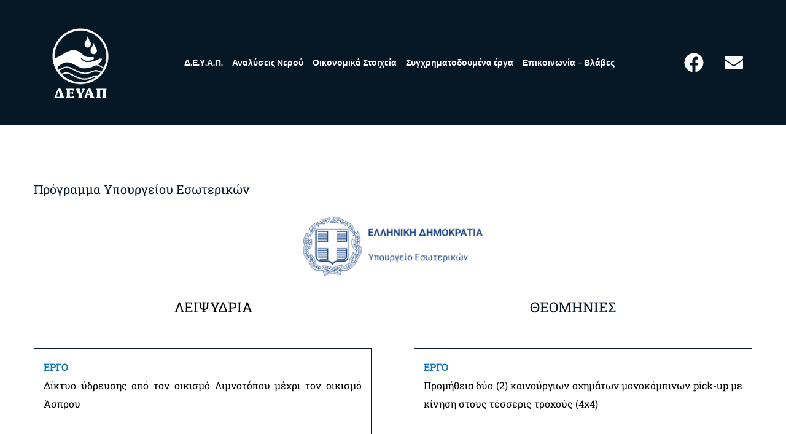

--- FILE ---
content_type: text/html; charset=UTF-8
request_url: https://www.deyapaionias.gr/erga/ypes/
body_size: 34363
content:
<!DOCTYPE html>
<html lang="el">
<head>
    <meta charset="UTF-8">
    <link rel="profile" href="http://gmpg.org/xfn/11">
    <link rel="pingback" href="https://www.deyapaionias.gr/xmlrpc.php">
	<title>Πρόγραμμα ΥΠ.ΕΣ. &#8211; Δ.Ε.Υ.Α. ΠΑΙΟΝΙΑΣ</title>
<meta name='robots' content='max-image-preview:large' />
	<style>img:is([sizes="auto" i], [sizes^="auto," i]) { contain-intrinsic-size: 3000px 1500px }</style>
	<meta name="viewport" content="width=device-width, initial-scale=1"><link rel='dns-prefetch' href='//fonts.bunny.net' />
<link rel="alternate" type="application/rss+xml" title="Ροή RSS &raquo; Δ.Ε.Υ.Α. ΠΑΙΟΝΙΑΣ" href="https://www.deyapaionias.gr/feed/" />
<link rel="alternate" type="application/rss+xml" title="Ροή Σχολίων &raquo; Δ.Ε.Υ.Α. ΠΑΙΟΝΙΑΣ" href="https://www.deyapaionias.gr/comments/feed/" />
<script>
window._wpemojiSettings = {"baseUrl":"https:\/\/s.w.org\/images\/core\/emoji\/16.0.1\/72x72\/","ext":".png","svgUrl":"https:\/\/s.w.org\/images\/core\/emoji\/16.0.1\/svg\/","svgExt":".svg","source":{"concatemoji":"https:\/\/www.deyapaionias.gr\/wp-includes\/js\/wp-emoji-release.min.js?ver=6.8.3"}};
/*! This file is auto-generated */
!function(s,n){var o,i,e;function c(e){try{var t={supportTests:e,timestamp:(new Date).valueOf()};sessionStorage.setItem(o,JSON.stringify(t))}catch(e){}}function p(e,t,n){e.clearRect(0,0,e.canvas.width,e.canvas.height),e.fillText(t,0,0);var t=new Uint32Array(e.getImageData(0,0,e.canvas.width,e.canvas.height).data),a=(e.clearRect(0,0,e.canvas.width,e.canvas.height),e.fillText(n,0,0),new Uint32Array(e.getImageData(0,0,e.canvas.width,e.canvas.height).data));return t.every(function(e,t){return e===a[t]})}function u(e,t){e.clearRect(0,0,e.canvas.width,e.canvas.height),e.fillText(t,0,0);for(var n=e.getImageData(16,16,1,1),a=0;a<n.data.length;a++)if(0!==n.data[a])return!1;return!0}function f(e,t,n,a){switch(t){case"flag":return n(e,"\ud83c\udff3\ufe0f\u200d\u26a7\ufe0f","\ud83c\udff3\ufe0f\u200b\u26a7\ufe0f")?!1:!n(e,"\ud83c\udde8\ud83c\uddf6","\ud83c\udde8\u200b\ud83c\uddf6")&&!n(e,"\ud83c\udff4\udb40\udc67\udb40\udc62\udb40\udc65\udb40\udc6e\udb40\udc67\udb40\udc7f","\ud83c\udff4\u200b\udb40\udc67\u200b\udb40\udc62\u200b\udb40\udc65\u200b\udb40\udc6e\u200b\udb40\udc67\u200b\udb40\udc7f");case"emoji":return!a(e,"\ud83e\udedf")}return!1}function g(e,t,n,a){var r="undefined"!=typeof WorkerGlobalScope&&self instanceof WorkerGlobalScope?new OffscreenCanvas(300,150):s.createElement("canvas"),o=r.getContext("2d",{willReadFrequently:!0}),i=(o.textBaseline="top",o.font="600 32px Arial",{});return e.forEach(function(e){i[e]=t(o,e,n,a)}),i}function t(e){var t=s.createElement("script");t.src=e,t.defer=!0,s.head.appendChild(t)}"undefined"!=typeof Promise&&(o="wpEmojiSettingsSupports",i=["flag","emoji"],n.supports={everything:!0,everythingExceptFlag:!0},e=new Promise(function(e){s.addEventListener("DOMContentLoaded",e,{once:!0})}),new Promise(function(t){var n=function(){try{var e=JSON.parse(sessionStorage.getItem(o));if("object"==typeof e&&"number"==typeof e.timestamp&&(new Date).valueOf()<e.timestamp+604800&&"object"==typeof e.supportTests)return e.supportTests}catch(e){}return null}();if(!n){if("undefined"!=typeof Worker&&"undefined"!=typeof OffscreenCanvas&&"undefined"!=typeof URL&&URL.createObjectURL&&"undefined"!=typeof Blob)try{var e="postMessage("+g.toString()+"("+[JSON.stringify(i),f.toString(),p.toString(),u.toString()].join(",")+"));",a=new Blob([e],{type:"text/javascript"}),r=new Worker(URL.createObjectURL(a),{name:"wpTestEmojiSupports"});return void(r.onmessage=function(e){c(n=e.data),r.terminate(),t(n)})}catch(e){}c(n=g(i,f,p,u))}t(n)}).then(function(e){for(var t in e)n.supports[t]=e[t],n.supports.everything=n.supports.everything&&n.supports[t],"flag"!==t&&(n.supports.everythingExceptFlag=n.supports.everythingExceptFlag&&n.supports[t]);n.supports.everythingExceptFlag=n.supports.everythingExceptFlag&&!n.supports.flag,n.DOMReady=!1,n.readyCallback=function(){n.DOMReady=!0}}).then(function(){return e}).then(function(){var e;n.supports.everything||(n.readyCallback(),(e=n.source||{}).concatemoji?t(e.concatemoji):e.wpemoji&&e.twemoji&&(t(e.twemoji),t(e.wpemoji)))}))}((window,document),window._wpemojiSettings);
</script>
<style id='wp-emoji-styles-inline-css'>

	img.wp-smiley, img.emoji {
		display: inline !important;
		border: none !important;
		box-shadow: none !important;
		height: 1em !important;
		width: 1em !important;
		margin: 0 0.07em !important;
		vertical-align: -0.1em !important;
		background: none !important;
		padding: 0 !important;
	}
</style>
<link rel='stylesheet' id='wp-block-library-css' href='https://www.deyapaionias.gr/wp-includes/css/dist/block-library/style.min.css?ver=6.8.3' media='all' />
<style id='wp-block-library-theme-inline-css'>
.wp-block-audio :where(figcaption){color:#555;font-size:13px;text-align:center}.is-dark-theme .wp-block-audio :where(figcaption){color:#ffffffa6}.wp-block-audio{margin:0 0 1em}.wp-block-code{border:1px solid #ccc;border-radius:4px;font-family:Menlo,Consolas,monaco,monospace;padding:.8em 1em}.wp-block-embed :where(figcaption){color:#555;font-size:13px;text-align:center}.is-dark-theme .wp-block-embed :where(figcaption){color:#ffffffa6}.wp-block-embed{margin:0 0 1em}.blocks-gallery-caption{color:#555;font-size:13px;text-align:center}.is-dark-theme .blocks-gallery-caption{color:#ffffffa6}:root :where(.wp-block-image figcaption){color:#555;font-size:13px;text-align:center}.is-dark-theme :root :where(.wp-block-image figcaption){color:#ffffffa6}.wp-block-image{margin:0 0 1em}.wp-block-pullquote{border-bottom:4px solid;border-top:4px solid;color:currentColor;margin-bottom:1.75em}.wp-block-pullquote cite,.wp-block-pullquote footer,.wp-block-pullquote__citation{color:currentColor;font-size:.8125em;font-style:normal;text-transform:uppercase}.wp-block-quote{border-left:.25em solid;margin:0 0 1.75em;padding-left:1em}.wp-block-quote cite,.wp-block-quote footer{color:currentColor;font-size:.8125em;font-style:normal;position:relative}.wp-block-quote:where(.has-text-align-right){border-left:none;border-right:.25em solid;padding-left:0;padding-right:1em}.wp-block-quote:where(.has-text-align-center){border:none;padding-left:0}.wp-block-quote.is-large,.wp-block-quote.is-style-large,.wp-block-quote:where(.is-style-plain){border:none}.wp-block-search .wp-block-search__label{font-weight:700}.wp-block-search__button{border:1px solid #ccc;padding:.375em .625em}:where(.wp-block-group.has-background){padding:1.25em 2.375em}.wp-block-separator.has-css-opacity{opacity:.4}.wp-block-separator{border:none;border-bottom:2px solid;margin-left:auto;margin-right:auto}.wp-block-separator.has-alpha-channel-opacity{opacity:1}.wp-block-separator:not(.is-style-wide):not(.is-style-dots){width:100px}.wp-block-separator.has-background:not(.is-style-dots){border-bottom:none;height:1px}.wp-block-separator.has-background:not(.is-style-wide):not(.is-style-dots){height:2px}.wp-block-table{margin:0 0 1em}.wp-block-table td,.wp-block-table th{word-break:normal}.wp-block-table :where(figcaption){color:#555;font-size:13px;text-align:center}.is-dark-theme .wp-block-table :where(figcaption){color:#ffffffa6}.wp-block-video :where(figcaption){color:#555;font-size:13px;text-align:center}.is-dark-theme .wp-block-video :where(figcaption){color:#ffffffa6}.wp-block-video{margin:0 0 1em}:root :where(.wp-block-template-part.has-background){margin-bottom:0;margin-top:0;padding:1.25em 2.375em}
</style>
<style id='classic-theme-styles-inline-css'>
/*! This file is auto-generated */
.wp-block-button__link{color:#fff;background-color:#32373c;border-radius:9999px;box-shadow:none;text-decoration:none;padding:calc(.667em + 2px) calc(1.333em + 2px);font-size:1.125em}.wp-block-file__button{background:#32373c;color:#fff;text-decoration:none}
</style>
<style id='global-styles-inline-css'>
:root{--wp--preset--aspect-ratio--square: 1;--wp--preset--aspect-ratio--4-3: 4/3;--wp--preset--aspect-ratio--3-4: 3/4;--wp--preset--aspect-ratio--3-2: 3/2;--wp--preset--aspect-ratio--2-3: 2/3;--wp--preset--aspect-ratio--16-9: 16/9;--wp--preset--aspect-ratio--9-16: 9/16;--wp--preset--color--black: #000000;--wp--preset--color--cyan-bluish-gray: #abb8c3;--wp--preset--color--white: #ffffff;--wp--preset--color--pale-pink: #f78da7;--wp--preset--color--vivid-red: #cf2e2e;--wp--preset--color--luminous-vivid-orange: #ff6900;--wp--preset--color--luminous-vivid-amber: #fcb900;--wp--preset--color--light-green-cyan: #7bdcb5;--wp--preset--color--vivid-green-cyan: #00d084;--wp--preset--color--pale-cyan-blue: #8ed1fc;--wp--preset--color--vivid-cyan-blue: #0693e3;--wp--preset--color--vivid-purple: #9b51e0;--wp--preset--gradient--vivid-cyan-blue-to-vivid-purple: linear-gradient(135deg,rgba(6,147,227,1) 0%,rgb(155,81,224) 100%);--wp--preset--gradient--light-green-cyan-to-vivid-green-cyan: linear-gradient(135deg,rgb(122,220,180) 0%,rgb(0,208,130) 100%);--wp--preset--gradient--luminous-vivid-amber-to-luminous-vivid-orange: linear-gradient(135deg,rgba(252,185,0,1) 0%,rgba(255,105,0,1) 100%);--wp--preset--gradient--luminous-vivid-orange-to-vivid-red: linear-gradient(135deg,rgba(255,105,0,1) 0%,rgb(207,46,46) 100%);--wp--preset--gradient--very-light-gray-to-cyan-bluish-gray: linear-gradient(135deg,rgb(238,238,238) 0%,rgb(169,184,195) 100%);--wp--preset--gradient--cool-to-warm-spectrum: linear-gradient(135deg,rgb(74,234,220) 0%,rgb(151,120,209) 20%,rgb(207,42,186) 40%,rgb(238,44,130) 60%,rgb(251,105,98) 80%,rgb(254,248,76) 100%);--wp--preset--gradient--blush-light-purple: linear-gradient(135deg,rgb(255,206,236) 0%,rgb(152,150,240) 100%);--wp--preset--gradient--blush-bordeaux: linear-gradient(135deg,rgb(254,205,165) 0%,rgb(254,45,45) 50%,rgb(107,0,62) 100%);--wp--preset--gradient--luminous-dusk: linear-gradient(135deg,rgb(255,203,112) 0%,rgb(199,81,192) 50%,rgb(65,88,208) 100%);--wp--preset--gradient--pale-ocean: linear-gradient(135deg,rgb(255,245,203) 0%,rgb(182,227,212) 50%,rgb(51,167,181) 100%);--wp--preset--gradient--electric-grass: linear-gradient(135deg,rgb(202,248,128) 0%,rgb(113,206,126) 100%);--wp--preset--gradient--midnight: linear-gradient(135deg,rgb(2,3,129) 0%,rgb(40,116,252) 100%);--wp--preset--font-size--small: 13px;--wp--preset--font-size--medium: 20px;--wp--preset--font-size--large: 36px;--wp--preset--font-size--x-large: 42px;--wp--preset--spacing--20: 0.44rem;--wp--preset--spacing--30: 0.67rem;--wp--preset--spacing--40: 1rem;--wp--preset--spacing--50: 1.5rem;--wp--preset--spacing--60: 2.25rem;--wp--preset--spacing--70: 3.38rem;--wp--preset--spacing--80: 5.06rem;--wp--preset--shadow--natural: 6px 6px 9px rgba(0, 0, 0, 0.2);--wp--preset--shadow--deep: 12px 12px 50px rgba(0, 0, 0, 0.4);--wp--preset--shadow--sharp: 6px 6px 0px rgba(0, 0, 0, 0.2);--wp--preset--shadow--outlined: 6px 6px 0px -3px rgba(255, 255, 255, 1), 6px 6px rgba(0, 0, 0, 1);--wp--preset--shadow--crisp: 6px 6px 0px rgba(0, 0, 0, 1);}:where(.is-layout-flex){gap: 0.5em;}:where(.is-layout-grid){gap: 0.5em;}body .is-layout-flex{display: flex;}.is-layout-flex{flex-wrap: wrap;align-items: center;}.is-layout-flex > :is(*, div){margin: 0;}body .is-layout-grid{display: grid;}.is-layout-grid > :is(*, div){margin: 0;}:where(.wp-block-columns.is-layout-flex){gap: 2em;}:where(.wp-block-columns.is-layout-grid){gap: 2em;}:where(.wp-block-post-template.is-layout-flex){gap: 1.25em;}:where(.wp-block-post-template.is-layout-grid){gap: 1.25em;}.has-black-color{color: var(--wp--preset--color--black) !important;}.has-cyan-bluish-gray-color{color: var(--wp--preset--color--cyan-bluish-gray) !important;}.has-white-color{color: var(--wp--preset--color--white) !important;}.has-pale-pink-color{color: var(--wp--preset--color--pale-pink) !important;}.has-vivid-red-color{color: var(--wp--preset--color--vivid-red) !important;}.has-luminous-vivid-orange-color{color: var(--wp--preset--color--luminous-vivid-orange) !important;}.has-luminous-vivid-amber-color{color: var(--wp--preset--color--luminous-vivid-amber) !important;}.has-light-green-cyan-color{color: var(--wp--preset--color--light-green-cyan) !important;}.has-vivid-green-cyan-color{color: var(--wp--preset--color--vivid-green-cyan) !important;}.has-pale-cyan-blue-color{color: var(--wp--preset--color--pale-cyan-blue) !important;}.has-vivid-cyan-blue-color{color: var(--wp--preset--color--vivid-cyan-blue) !important;}.has-vivid-purple-color{color: var(--wp--preset--color--vivid-purple) !important;}.has-black-background-color{background-color: var(--wp--preset--color--black) !important;}.has-cyan-bluish-gray-background-color{background-color: var(--wp--preset--color--cyan-bluish-gray) !important;}.has-white-background-color{background-color: var(--wp--preset--color--white) !important;}.has-pale-pink-background-color{background-color: var(--wp--preset--color--pale-pink) !important;}.has-vivid-red-background-color{background-color: var(--wp--preset--color--vivid-red) !important;}.has-luminous-vivid-orange-background-color{background-color: var(--wp--preset--color--luminous-vivid-orange) !important;}.has-luminous-vivid-amber-background-color{background-color: var(--wp--preset--color--luminous-vivid-amber) !important;}.has-light-green-cyan-background-color{background-color: var(--wp--preset--color--light-green-cyan) !important;}.has-vivid-green-cyan-background-color{background-color: var(--wp--preset--color--vivid-green-cyan) !important;}.has-pale-cyan-blue-background-color{background-color: var(--wp--preset--color--pale-cyan-blue) !important;}.has-vivid-cyan-blue-background-color{background-color: var(--wp--preset--color--vivid-cyan-blue) !important;}.has-vivid-purple-background-color{background-color: var(--wp--preset--color--vivid-purple) !important;}.has-black-border-color{border-color: var(--wp--preset--color--black) !important;}.has-cyan-bluish-gray-border-color{border-color: var(--wp--preset--color--cyan-bluish-gray) !important;}.has-white-border-color{border-color: var(--wp--preset--color--white) !important;}.has-pale-pink-border-color{border-color: var(--wp--preset--color--pale-pink) !important;}.has-vivid-red-border-color{border-color: var(--wp--preset--color--vivid-red) !important;}.has-luminous-vivid-orange-border-color{border-color: var(--wp--preset--color--luminous-vivid-orange) !important;}.has-luminous-vivid-amber-border-color{border-color: var(--wp--preset--color--luminous-vivid-amber) !important;}.has-light-green-cyan-border-color{border-color: var(--wp--preset--color--light-green-cyan) !important;}.has-vivid-green-cyan-border-color{border-color: var(--wp--preset--color--vivid-green-cyan) !important;}.has-pale-cyan-blue-border-color{border-color: var(--wp--preset--color--pale-cyan-blue) !important;}.has-vivid-cyan-blue-border-color{border-color: var(--wp--preset--color--vivid-cyan-blue) !important;}.has-vivid-purple-border-color{border-color: var(--wp--preset--color--vivid-purple) !important;}.has-vivid-cyan-blue-to-vivid-purple-gradient-background{background: var(--wp--preset--gradient--vivid-cyan-blue-to-vivid-purple) !important;}.has-light-green-cyan-to-vivid-green-cyan-gradient-background{background: var(--wp--preset--gradient--light-green-cyan-to-vivid-green-cyan) !important;}.has-luminous-vivid-amber-to-luminous-vivid-orange-gradient-background{background: var(--wp--preset--gradient--luminous-vivid-amber-to-luminous-vivid-orange) !important;}.has-luminous-vivid-orange-to-vivid-red-gradient-background{background: var(--wp--preset--gradient--luminous-vivid-orange-to-vivid-red) !important;}.has-very-light-gray-to-cyan-bluish-gray-gradient-background{background: var(--wp--preset--gradient--very-light-gray-to-cyan-bluish-gray) !important;}.has-cool-to-warm-spectrum-gradient-background{background: var(--wp--preset--gradient--cool-to-warm-spectrum) !important;}.has-blush-light-purple-gradient-background{background: var(--wp--preset--gradient--blush-light-purple) !important;}.has-blush-bordeaux-gradient-background{background: var(--wp--preset--gradient--blush-bordeaux) !important;}.has-luminous-dusk-gradient-background{background: var(--wp--preset--gradient--luminous-dusk) !important;}.has-pale-ocean-gradient-background{background: var(--wp--preset--gradient--pale-ocean) !important;}.has-electric-grass-gradient-background{background: var(--wp--preset--gradient--electric-grass) !important;}.has-midnight-gradient-background{background: var(--wp--preset--gradient--midnight) !important;}.has-small-font-size{font-size: var(--wp--preset--font-size--small) !important;}.has-medium-font-size{font-size: var(--wp--preset--font-size--medium) !important;}.has-large-font-size{font-size: var(--wp--preset--font-size--large) !important;}.has-x-large-font-size{font-size: var(--wp--preset--font-size--x-large) !important;}
:where(.wp-block-post-template.is-layout-flex){gap: 1.25em;}:where(.wp-block-post-template.is-layout-grid){gap: 1.25em;}
:where(.wp-block-columns.is-layout-flex){gap: 2em;}:where(.wp-block-columns.is-layout-grid){gap: 2em;}
:root :where(.wp-block-pullquote){font-size: 1.5em;line-height: 1.6;}
</style>
<link rel='stylesheet' id='font-awesome-css' href='https://www.deyapaionias.gr/wp-content/themes/oceanwp/assets/fonts/fontawesome/css/all.min.css?ver=6.7.2' media='all' />
<link rel='stylesheet' id='simple-line-icons-css' href='https://www.deyapaionias.gr/wp-content/themes/oceanwp/assets/css/third/simple-line-icons.min.css?ver=2.4.0' media='all' />
<link rel='stylesheet' id='oceanwp-style-css' href='https://www.deyapaionias.gr/wp-content/themes/oceanwp/assets/css/style.min.css?ver=4.1.3' media='all' />
<link rel='stylesheet' id='brizy-asset-google-10-css'  class="brz-link brz-link-google" type="text/css" href='https://fonts.bunny.net/css?family=Lato%3A100%2C100italic%2C300%2C300italic%2Cregular%2Citalic%2C700%2C700italic%2C900%2C900italic%7CRoboto%3A100%2C100italic%2C300%2C300italic%2Cregular%2Citalic%2C500%2C500italic%2C700%2C700italic%2C900%2C900italic%7CRoboto+Slab%3A100%2C200%2C300%2Cregular%2C500%2C600%2C700%2C800%2C900&#038;subset=arabic%2Cbengali%2Ccyrillic%2Ccyrillic-ext%2Cdevanagari%2Cgreek%2Cgreek-ext%2Cgujarati%2Chebrew%2Ckhmer%2Ckorean%2Clatin-ext%2Ctamil%2Ctelugu%2Cthai%2Cvietnamese&#038;display=swap&#038;ver=338-wp' media='all' />
<link rel='stylesheet' id='brizy-asset-main-30-css'  class="brz-link brz-link-preview" href='https://www.deyapaionias.gr/wp-content/plugins/brizy/public/editor-build/prod/editor/css/preview.min.css?ver=338-wp' media='all' />
<style id='inline-handle-758874998f5bd0c393da094e1967a72b-inline-css'>


.brz .brz-cp-color1, .brz .brz-bcp-color1{color: rgb(var(--brz-global-color1));} .brz .brz-bgp-color1{background-color: rgb(var(--brz-global-color1));}.brz .brz-cp-color2, .brz .brz-bcp-color2{color: rgb(var(--brz-global-color2));} .brz .brz-bgp-color2{background-color: rgb(var(--brz-global-color2));}.brz .brz-cp-color3, .brz .brz-bcp-color3{color: rgb(var(--brz-global-color3));} .brz .brz-bgp-color3{background-color: rgb(var(--brz-global-color3));}.brz .brz-cp-color4, .brz .brz-bcp-color4{color: rgb(var(--brz-global-color4));} .brz .brz-bgp-color4{background-color: rgb(var(--brz-global-color4));}.brz .brz-cp-color5, .brz .brz-bcp-color5{color: rgb(var(--brz-global-color5));} .brz .brz-bgp-color5{background-color: rgb(var(--brz-global-color5));}.brz .brz-cp-color6, .brz .brz-bcp-color6{color: rgb(var(--brz-global-color6));} .brz .brz-bgp-color6{background-color: rgb(var(--brz-global-color6));}.brz .brz-cp-color7, .brz .brz-bcp-color7{color: rgb(var(--brz-global-color7));} .brz .brz-bgp-color7{background-color: rgb(var(--brz-global-color7));}.brz .brz-cp-color8, .brz .brz-bcp-color8{color: rgb(var(--brz-global-color8));} .brz .brz-bgp-color8{background-color: rgb(var(--brz-global-color8));}:root{--brz-global-color1:24, 46, 67;--brz-global-color2:6, 23, 38;--brz-global-color3:17, 118, 193;--brz-global-color4:237, 178, 203;--brz-global-color5:181, 209, 230;--brz-global-color6:251, 241, 250;--brz-global-color7:91, 96, 103;--brz-global-color8:255, 255, 255;}:root{--brz-paragraphfontfamily:'Red Hat Text', sans-serif;--brz-paragraphfontsize:16px;--brz-paragraphfontsizesuffix:px;--brz-paragraphfontweight:400;--brz-paragraphletterspacing:0px;--brz-paragraphlineheight:1.9;--brz-paragraphfontvariation:"wght" 400, "wdth" 100, "SOFT" 0;--brz-paragraphtabletfontsize:16px;--brz-paragraphtabletfontweight:400;--brz-paragraphtabletletterspacing:0px;--brz-paragraphtabletlineheight:1.6;--brz-paragraphtabletfontvariation:"wght" 400, "wdth" 100, "SOFT" 0;--brz-paragraphmobilefontsize:16px;--brz-paragraphmobilefontweight:500;--brz-paragraphmobileletterspacing:0px;--brz-paragraphmobilelineheight:1.6;--brz-paragraphmobilefontvariation:"wght" 400, "wdth" 100, "SOFT" 0;--brz-paragraphstoryfontsize:3.68%;--brz-paragraphbold:400;--brz-paragraphitalic:inherit;--brz-paragraphtextdecoration:inherit;--brz-paragraphtexttransform:inherit;--brz-paragraphtabletbold:400;--brz-paragraphtabletitalic:inherit;--brz-paragraphtablettextdecoration:inherit;--brz-paragraphtablettexttransform:inherit;--brz-paragraphmobilebold:500;--brz-paragraphmobileitalic:inherit;--brz-paragraphmobiletextdecoration:inherit;--brz-paragraphmobiletexttransform:inherit;--brz-subtitlefontfamily:'Red Hat Text', sans-serif;--brz-subtitlefontsize:17px;--brz-subtitlefontsizesuffix:px;--brz-subtitlefontweight:400;--brz-subtitleletterspacing:0px;--brz-subtitlelineheight:1.8;--brz-subtitlefontvariation:"wght" 400, "wdth" 100, "SOFT" 0;--brz-subtitletabletfontsize:17px;--brz-subtitletabletfontweight:400;--brz-subtitletabletletterspacing:0px;--brz-subtitletabletlineheight:1.5;--brz-subtitletabletfontvariation:"wght" 400, "wdth" 100, "SOFT" 0;--brz-subtitlemobilefontsize:18px;--brz-subtitlemobilefontweight:400;--brz-subtitlemobileletterspacing:0px;--brz-subtitlemobilelineheight:1.6;--brz-subtitlemobilefontvariation:"wght" 400, "wdth" 100, "SOFT" 0;--brz-subtitlestoryfontsize:3.91%;--brz-subtitlebold:400;--brz-subtitleitalic:inherit;--brz-subtitletextdecoration:inherit;--brz-subtitletexttransform:inherit;--brz-subtitletabletbold:400;--brz-subtitletabletitalic:inherit;--brz-subtitletablettextdecoration:inherit;--brz-subtitletablettexttransform:inherit;--brz-subtitlemobilebold:400;--brz-subtitlemobileitalic:inherit;--brz-subtitlemobiletextdecoration:inherit;--brz-subtitlemobiletexttransform:inherit;--brz-abovetitlefontfamily:'Red Hat Text', sans-serif;--brz-abovetitlefontsize:13px;--brz-abovetitlefontsizesuffix:px;--brz-abovetitlefontweight:600;--brz-abovetitleletterspacing:1.1px;--brz-abovetitlelineheight:1.5;--brz-abovetitlefontvariation:"wght" 400, "wdth" 100, "SOFT" 0;--brz-abovetitletabletfontsize:13px;--brz-abovetitletabletfontweight:600;--brz-abovetitletabletletterspacing:1px;--brz-abovetitletabletlineheight:1.5;--brz-abovetitletabletfontvariation:"wght" 400, "wdth" 100, "SOFT" 0;--brz-abovetitlemobilefontsize:13px;--brz-abovetitlemobilefontweight:600;--brz-abovetitlemobileletterspacing:1px;--brz-abovetitlemobilelineheight:1.5;--brz-abovetitlemobilefontvariation:"wght" 400, "wdth" 100, "SOFT" 0;--brz-abovetitlestoryfontsize:2.99%;--brz-abovetitlebold:600;--brz-abovetitleitalic:inherit;--brz-abovetitletextdecoration:inherit;--brz-abovetitletexttransform:inherit;--brz-abovetitletabletbold:600;--brz-abovetitletabletitalic:inherit;--brz-abovetitletablettextdecoration:inherit;--brz-abovetitletablettexttransform:inherit;--brz-abovetitlemobilebold:600;--brz-abovetitlemobileitalic:inherit;--brz-abovetitlemobiletextdecoration:inherit;--brz-abovetitlemobiletexttransform:inherit;--brz-heading1fontfamily:'DM Serif Text', serif;--brz-heading1fontsize:46px;--brz-heading1fontsizesuffix:px;--brz-heading1fontweight:400;--brz-heading1letterspacing:-1.5px;--brz-heading1lineheight:1.3;--brz-heading1fontvariation:"wght" 400, "wdth" 100, "SOFT" 0;--brz-heading1tabletfontsize:40px;--brz-heading1tabletfontweight:600;--brz-heading1tabletletterspacing:-1.5px;--brz-heading1tabletlineheight:1.3;--brz-heading1tabletfontvariation:"wght" 400, "wdth" 100, "SOFT" 0;--brz-heading1mobilefontsize:36px;--brz-heading1mobilefontweight:600;--brz-heading1mobileletterspacing:-1.5px;--brz-heading1mobilelineheight:1.3;--brz-heading1mobilefontvariation:"wght" 400, "wdth" 100, "SOFT" 0;--brz-heading1storyfontsize:10.58%;--brz-heading1bold:400;--brz-heading1italic:inherit;--brz-heading1textdecoration:inherit;--brz-heading1texttransform:inherit;--brz-heading1tabletbold:600;--brz-heading1tabletitalic:inherit;--brz-heading1tablettextdecoration:inherit;--brz-heading1tablettexttransform:inherit;--brz-heading1mobilebold:600;--brz-heading1mobileitalic:inherit;--brz-heading1mobiletextdecoration:inherit;--brz-heading1mobiletexttransform:inherit;--brz-heading2fontfamily:'Roboto Slab', serif;--brz-heading2fontsize:16px;--brz-heading2fontsizesuffix:px;--brz-heading2fontweight:700;--brz-heading2letterspacing:1.5px;--brz-heading2lineheight:1.5;--brz-heading2fontvariation:"wght" 400, "wdth" 100, "SOFT" 0;--brz-heading2tabletfontsize:35px;--brz-heading2tabletfontweight:400;--brz-heading2tabletletterspacing:-1px;--brz-heading2tabletlineheight:1.2;--brz-heading2tabletfontvariation:"wght" 400, "wdth" 100, "SOFT" 0;--brz-heading2mobilefontsize:29px;--brz-heading2mobilefontweight:400;--brz-heading2mobileletterspacing:-0.5px;--brz-heading2mobilelineheight:1.3;--brz-heading2mobilefontvariation:"wght" 400, "wdth" 100, "SOFT" 0;--brz-heading2storyfontsize:3.68%;--brz-heading2bold:700;--brz-heading2italic:inherit;--brz-heading2textdecoration:inherit;--brz-heading2texttransform:inherit;--brz-heading2tabletbold:400;--brz-heading2tabletitalic:inherit;--brz-heading2tablettextdecoration:inherit;--brz-heading2tablettexttransform:inherit;--brz-heading2mobilebold:400;--brz-heading2mobileitalic:inherit;--brz-heading2mobiletextdecoration:inherit;--brz-heading2mobiletexttransform:inherit;--brz-heading3fontfamily:'DM Serif Text', serif;--brz-heading3fontsize:28px;--brz-heading3fontsizesuffix:px;--brz-heading3fontweight:400;--brz-heading3letterspacing:-0.5px;--brz-heading3lineheight:1.4;--brz-heading3fontvariation:"wght" 400, "wdth" 100, "SOFT" 0;--brz-heading3tabletfontsize:27px;--brz-heading3tabletfontweight:400;--brz-heading3tabletletterspacing:-0.5px;--brz-heading3tabletlineheight:1.3;--brz-heading3tabletfontvariation:"wght" 400, "wdth" 100, "SOFT" 0;--brz-heading3mobilefontsize:23px;--brz-heading3mobilefontweight:400;--brz-heading3mobileletterspacing:-0.5px;--brz-heading3mobilelineheight:1.3;--brz-heading3mobilefontvariation:"wght" 400, "wdth" 100, "SOFT" 0;--brz-heading3storyfontsize:6.44%;--brz-heading3bold:400;--brz-heading3italic:inherit;--brz-heading3textdecoration:inherit;--brz-heading3texttransform:inherit;--brz-heading3tabletbold:400;--brz-heading3tabletitalic:inherit;--brz-heading3tablettextdecoration:inherit;--brz-heading3tablettexttransform:inherit;--brz-heading3mobilebold:400;--brz-heading3mobileitalic:inherit;--brz-heading3mobiletextdecoration:inherit;--brz-heading3mobiletexttransform:inherit;--brz-heading4fontfamily:'Red Hat Text', sans-serif;--brz-heading4fontsize:22px;--brz-heading4fontsizesuffix:px;--brz-heading4fontweight:500;--brz-heading4letterspacing:-0.5px;--brz-heading4lineheight:1.5;--brz-heading4fontvariation:"wght" 400, "wdth" 100, "SOFT" 0;--brz-heading4tabletfontsize:20px;--brz-heading4tabletfontweight:500;--brz-heading4tabletletterspacing:-0.5px;--brz-heading4tabletlineheight:1.4;--brz-heading4tabletfontvariation:"wght" 400, "wdth" 100, "SOFT" 0;--brz-heading4mobilefontsize:20px;--brz-heading4mobilefontweight:500;--brz-heading4mobileletterspacing:-0.5px;--brz-heading4mobilelineheight:1.4;--brz-heading4mobilefontvariation:"wght" 400, "wdth" 100, "SOFT" 0;--brz-heading4storyfontsize:5.0600000000000005%;--brz-heading4bold:500;--brz-heading4italic:inherit;--brz-heading4textdecoration:inherit;--brz-heading4texttransform:inherit;--brz-heading4tabletbold:500;--brz-heading4tabletitalic:inherit;--brz-heading4tablettextdecoration:inherit;--brz-heading4tablettexttransform:inherit;--brz-heading4mobilebold:500;--brz-heading4mobileitalic:inherit;--brz-heading4mobiletextdecoration:inherit;--brz-heading4mobiletexttransform:inherit;--brz-heading5fontfamily:'Red Hat Text', sans-serif;--brz-heading5fontsize:20px;--brz-heading5fontsizesuffix:px;--brz-heading5fontweight:500;--brz-heading5letterspacing:0px;--brz-heading5lineheight:1.6;--brz-heading5fontvariation:"wght" 400, "wdth" 100, "SOFT" 0;--brz-heading5tabletfontsize:18px;--brz-heading5tabletfontweight:500;--brz-heading5tabletletterspacing:-0.5px;--brz-heading5tabletlineheight:1.5;--brz-heading5tabletfontvariation:"wght" 400, "wdth" 100, "SOFT" 0;--brz-heading5mobilefontsize:18px;--brz-heading5mobilefontweight:500;--brz-heading5mobileletterspacing:-0.5px;--brz-heading5mobilelineheight:1.5;--brz-heading5mobilefontvariation:"wght" 400, "wdth" 100, "SOFT" 0;--brz-heading5storyfontsize:4.6000000000000005%;--brz-heading5bold:500;--brz-heading5italic:inherit;--brz-heading5textdecoration:inherit;--brz-heading5texttransform:inherit;--brz-heading5tabletbold:500;--brz-heading5tabletitalic:inherit;--brz-heading5tablettextdecoration:inherit;--brz-heading5tablettexttransform:inherit;--brz-heading5mobilebold:500;--brz-heading5mobileitalic:inherit;--brz-heading5mobiletextdecoration:inherit;--brz-heading5mobiletexttransform:inherit;--brz-heading6fontfamily:'Red Hat Text', sans-serif;--brz-heading6fontsize:16px;--brz-heading6fontsizesuffix:px;--brz-heading6fontweight:700;--brz-heading6letterspacing:0px;--brz-heading6lineheight:1.5;--brz-heading6fontvariation:"wght" 400, "wdth" 100, "SOFT" 0;--brz-heading6tabletfontsize:16px;--brz-heading6tabletfontweight:700;--brz-heading6tabletletterspacing:-0.5px;--brz-heading6tabletlineheight:1.5;--brz-heading6tabletfontvariation:"wght" 400, "wdth" 100, "SOFT" 0;--brz-heading6mobilefontsize:16px;--brz-heading6mobilefontweight:700;--brz-heading6mobileletterspacing:0px;--brz-heading6mobilelineheight:1.5;--brz-heading6mobilefontvariation:"wght" 400, "wdth" 100, "SOFT" 0;--brz-heading6storyfontsize:3.68%;--brz-heading6bold:700;--brz-heading6italic:inherit;--brz-heading6textdecoration:inherit;--brz-heading6texttransform:inherit;--brz-heading6tabletbold:700;--brz-heading6tabletitalic:inherit;--brz-heading6tablettextdecoration:inherit;--brz-heading6tablettexttransform:inherit;--brz-heading6mobilebold:700;--brz-heading6mobileitalic:inherit;--brz-heading6mobiletextdecoration:inherit;--brz-heading6mobiletexttransform:inherit;--brz-buttonfontfamily:'Red Hat Text', sans-serif;--brz-buttonfontsize:15px;--brz-buttonfontsizesuffix:px;--brz-buttonfontweight:500;--brz-buttonletterspacing:1px;--brz-buttonlineheight:1.6;--brz-buttonfontvariation:"wght" 400, "wdth" 100, "SOFT" 0;--brz-buttontabletfontsize:14px;--brz-buttontabletfontweight:500;--brz-buttontabletletterspacing:1px;--brz-buttontabletlineheight:1.6;--brz-buttontabletfontvariation:"wght" 400, "wdth" 100, "SOFT" 0;--brz-buttonmobilefontsize:14px;--brz-buttonmobilefontweight:500;--brz-buttonmobileletterspacing:1px;--brz-buttonmobilelineheight:1.6;--brz-buttonmobilefontvariation:"wght" 400, "wdth" 100, "SOFT" 0;--brz-buttonstoryfontsize:3.45%;--brz-buttonbold:500;--brz-buttonitalic:inherit;--brz-buttontextdecoration:inherit;--brz-buttontexttransform:inherit;--brz-buttontabletbold:500;--brz-buttontabletitalic:inherit;--brz-buttontablettextdecoration:inherit;--brz-buttontablettexttransform:inherit;--brz-buttonmobilebold:500;--brz-buttonmobileitalic:inherit;--brz-buttonmobiletextdecoration:inherit;--brz-buttonmobiletexttransform:inherit;}

.brz .brz-css-yh3zdf{border:0px solid transparent;}@media(min-width:991px){.brz .brz-css-yh3zdf{max-width: calc(1 * var(--brz-section-container-max-width, 1170px));}}@media(max-width:991px) and (min-width:768px){.brz .brz-css-yh3zdf{max-width: 100%;}}@media(max-width:767px){.brz .brz-css-yh3zdf{max-width: 100%;}}

.brz .brz-css-13k7kwm{z-index: auto;margin:0;}.brz .brz-css-13k7kwm.brz-section .brz-section__content{min-height: auto;display:flex;}.brz .brz-css-13k7kwm .brz-container{justify-content:center;}.brz .brz-css-13k7kwm > .slick-slider > .brz-slick-slider__dots{color:rgba(0, 0, 0, 1);}.brz .brz-css-13k7kwm > .slick-slider > .brz-slick-slider__arrow{color:rgba(0, 0, 0, 0.7);}.brz .brz-css-13k7kwm > .slick-slider > .brz-slick-slider__dots > .brz-slick-slider__pause{color:rgba(0, 0, 0, 1);}@media(min-width:991px){.brz .brz-css-13k7kwm{display:block;}}@media(max-width:991px) and (min-width:768px){.brz .brz-css-13k7kwm{display:block;}}@media(max-width:767px){.brz .brz-css-13k7kwm{display:block;}}

.brz .brz-css-3qbza7{padding:75px 0px 75px 0px;}.brz .brz-css-3qbza7 > .brz-bg{border-radius: 0px;mix-blend-mode:normal;}.brz .brz-css-3qbza7 > .brz-bg{border:0px solid rgba(102, 115, 141, 0);}.brz .brz-css-3qbza7 > .brz-bg > .brz-bg-image{background-size:cover;background-repeat: no-repeat;-webkit-mask-image: none;
                      mask-image: none;}.brz .brz-css-3qbza7 > .brz-bg > .brz-bg-image{background-image:none;filter:none;display:block;}.brz .brz-css-3qbza7 > .brz-bg > .brz-bg-image:after{content: "";background-image:none;}.brz .brz-css-3qbza7 > .brz-bg > .brz-bg-color{-webkit-mask-image: none;
                      mask-image: none;}.brz .brz-css-3qbza7 > .brz-bg > .brz-bg-color{background-color:rgba(0, 0, 0, 0);background-image:none;}.brz .brz-css-3qbza7 > .brz-bg > .brz-bg-map{display:none;}.brz .brz-css-3qbza7 > .brz-bg > .brz-bg-map{filter:none;}.brz .brz-css-3qbza7 > .brz-bg > .brz-bg-video{display:none;}.brz .brz-css-3qbza7 > .brz-bg > .brz-bg-video{filter:none;}.brz .brz-css-3qbza7 > .brz-bg > .brz-bg-shape__top{background-size: 100% 100px; height: 100px;transform: scale(1.02) rotateX(0deg) rotateY(0deg);z-index: auto;}.brz .brz-css-3qbza7 > .brz-bg > .brz-bg-shape__top::after{background-image: none; -webkit-mask-image: none;background-size: 100% 100px; height: 100px;}.brz .brz-css-3qbza7 > .brz-bg > .brz-bg-shape__bottom{background-size: 100% 100px; height: 100px;transform: scale(1.02) rotateX(-180deg) rotateY(-180deg);z-index: auto;}.brz .brz-css-3qbza7 > .brz-bg > .brz-bg-shape__bottom::after{background-image: none; -webkit-mask-image: none;background-size: 100% 100px; height: 100px;}.brz .brz-css-3qbza7 > .brz-bg > .brz-bg-slideshow  .brz-bg-slideshow-item{display: none;background-position: 50% 50%;}.brz .brz-css-3qbza7 > .brz-bg > .brz-bg-slideshow  .brz-bg-slideshow-item{filter:none;}.brz .brz-css-3qbza7 > .brz-bg, .brz .brz-css-3qbza7 > .brz-bg > .brz-bg-image, .brz .brz-css-3qbza7 > .brz-bg > .brz-bg-map, .brz .brz-css-3qbza7 > .brz-bg > .brz-bg-color, .brz .brz-css-3qbza7 > .brz-bg > .brz-bg-video{transition-duration:0.50s;transition-property: filter, box-shadow, background, border-radius, border-color;}@media(min-width:991px){.brz .brz-css-3qbza7 > .brz-bg > .brz-bg-image{background-attachment:scroll;}}@media(max-width:991px) and (min-width:768px){.brz .brz-css-3qbza7{padding:50px 15px 50px 15px;}}@media(max-width:767px){.brz .brz-css-3qbza7{padding:25px 15px 25px 15px;}}

.brz .brz-css-2zgm8z{border:0px solid transparent;}@media(min-width:991px){.brz .brz-css-2zgm8z{max-width: calc(1 * var(--brz-section-container-max-width, 1170px));}}@media(max-width:991px) and (min-width:768px){.brz .brz-css-2zgm8z{max-width: 100%;}}@media(max-width:767px){.brz .brz-css-2zgm8z{max-width: 100%;}}

.brz .brz-css-1mdjzhq{margin:0;z-index: auto;align-items:flex-start;}.brz .brz-css-1mdjzhq > .brz-bg{border-radius: 0px;max-width:100%;mix-blend-mode:normal;}.brz .brz-css-1mdjzhq > .brz-bg{border:0px solid rgba(102, 115, 141, 0);box-shadow:none;}.brz .brz-css-1mdjzhq > .brz-bg > .brz-bg-image{background-size:cover;background-repeat: no-repeat;-webkit-mask-image: none;
                      mask-image: none;}.brz .brz-css-1mdjzhq > .brz-bg > .brz-bg-image{background-image:none;filter:none;display:block;}.brz .brz-css-1mdjzhq > .brz-bg > .brz-bg-image:after{content: "";background-image:none;}.brz .brz-css-1mdjzhq > .brz-bg > .brz-bg-color{-webkit-mask-image: none;
                      mask-image: none;}.brz .brz-css-1mdjzhq > .brz-bg > .brz-bg-color{background-color:rgba(0, 0, 0, 0);background-image:none;}.brz .brz-css-1mdjzhq > .brz-bg > .brz-bg-map{display:none;}.brz .brz-css-1mdjzhq > .brz-bg > .brz-bg-map{filter:none;}.brz .brz-css-1mdjzhq > .brz-bg > .brz-bg-video{display:none;}.brz .brz-css-1mdjzhq > .brz-bg > .brz-bg-video{filter:none;}.brz .brz-css-1mdjzhq > .brz-row{border:0px solid transparent;}.brz .brz-css-1mdjzhq > .brz-row, .brz .brz-css-1mdjzhq > .brz-bg > .brz-bg-video, .brz .brz-css-1mdjzhq > .brz-bg, .brz .brz-css-1mdjzhq > .brz-bg > .brz-bg-image, .brz .brz-css-1mdjzhq > .brz-bg > .brz-bg-color{transition-duration:0.50s;transition-property: filter, box-shadow, background, border-radius, border-color;}@media(min-width:991px){.brz .brz-css-1mdjzhq{min-height: auto;display:flex;}}@media(max-width:991px) and (min-width:768px){.brz .brz-css-1mdjzhq > .brz-row{flex-direction:row;flex-wrap:wrap;justify-content:flex-start;}}@media(max-width:991px) and (min-width:768px){.brz .brz-css-1mdjzhq{min-height: auto;display:flex;}}@media(max-width:767px){.brz .brz-css-1mdjzhq > .brz-row{flex-direction:row;flex-wrap:wrap;justify-content:flex-start;}}@media(max-width:767px){.brz .brz-css-1mdjzhq{min-height: auto;display:flex;}}

.brz .brz-css-pzac12{padding:10px;max-width:100%;}@media(max-width:991px) and (min-width:768px){.brz .brz-css-pzac12{padding:0;}}@media(max-width:767px){.brz .brz-css-pzac12{padding:0;}}

.brz .brz-css-1bbx8tx{z-index: auto;flex:1 1 50%;max-width:50%;justify-content:flex-start;}.brz .brz-css-1bbx8tx .brz-columns__scroll-effect{justify-content:flex-start;}.brz .brz-css-1bbx8tx > .brz-bg{margin:0;mix-blend-mode:normal;border-radius: 0px;}.brz .brz-css-1bbx8tx > .brz-bg{border:0px solid rgba(102, 115, 141, 0);box-shadow:none;}.brz .brz-css-1bbx8tx > .brz-bg > .brz-bg-image{background-size:cover;background-repeat: no-repeat;-webkit-mask-image: none;
                      mask-image: none;}.brz .brz-css-1bbx8tx > .brz-bg > .brz-bg-image{background-image:none;filter:none;display:block;}.brz .brz-css-1bbx8tx > .brz-bg > .brz-bg-image:after{content: "";background-image:none;}.brz .brz-css-1bbx8tx > .brz-bg > .brz-bg-color{-webkit-mask-image: none;
                      mask-image: none;}.brz .brz-css-1bbx8tx > .brz-bg > .brz-bg-color{background-color:rgba(0, 0, 0, 0);background-image:none;}.brz .brz-css-1bbx8tx > .brz-bg > .brz-bg-map{display:none;}.brz .brz-css-1bbx8tx > .brz-bg > .brz-bg-map{filter:none;}.brz .brz-css-1bbx8tx > .brz-bg > .brz-bg-video{display:none;}.brz .brz-css-1bbx8tx > .brz-bg > .brz-bg-video{filter:none;}.brz .brz-css-1bbx8tx > .brz-bg, .brz .brz-css-1bbx8tx > .brz-bg > .brz-bg-image, .brz .brz-css-1bbx8tx > .brz-bg > .brz-bg-color{transition-duration:0.50s;transition-property: filter, box-shadow, background, border-radius, border-color;}@media(max-width:767px){.brz .brz-css-1bbx8tx{flex:1 1 100%;max-width:100%;}.brz .brz-css-1bbx8tx > .brz-bg{margin:10px 0px 10px 0px;}}

.brz .brz-css-1qyu4z0{z-index: auto;margin:0;border:0px solid transparent;padding:5px 15px 5px 15px;min-height:100%;transition-duration:0.50s;transition-property: filter, box-shadow, background, border-radius, border-color;}@media(min-width:991px){.brz .brz-css-1qyu4z0{display:flex;}}@media(max-width:991px) and (min-width:768px){.brz .brz-css-1qyu4z0{display:flex;}}@media(max-width:767px){.brz .brz-css-1qyu4z0{margin:10px 0px 10px 0px;padding:0;}}@media(max-width:767px){.brz .brz-css-1qyu4z0{display:flex;}}

.brz .brz-css-1vnl0u5{padding:0;margin:10px 0px 10px 0px;justify-content:center;position:relative;}.brz .brz-css-1vnl0u5 .brz-wrapper-transform{transform: none;}@media(min-width:991px){.brz .brz-css-1vnl0u5{display:flex;z-index: auto;position:relative;}}@media(max-width:991px) and (min-width:768px){.brz .brz-css-1vnl0u5{display:flex;z-index: auto;position:relative;}}@media(max-width:767px){.brz .brz-css-1vnl0u5{display:flex;z-index: auto;position:relative;}}

.brz .brz-css-ffgxb7{width:100%;mix-blend-mode:normal;}

.brz .brz-css-17cqj9c{z-index: auto;margin:0;border:0px solid transparent;padding:5px 15px 5px 15px;min-height:100%;transition-duration:0.50s;transition-property: filter, box-shadow, background, border-radius, border-color;}@media(min-width:991px){.brz .brz-css-17cqj9c{display:flex;}}@media(max-width:991px) and (min-width:768px){.brz .brz-css-17cqj9c{display:flex;}}@media(max-width:767px){.brz .brz-css-17cqj9c{margin:10px 0px 10px 0px;padding:0;}}@media(max-width:767px){.brz .brz-css-17cqj9c{display:flex;}}

.brz .brz-css-u1ddn4{z-index: auto;flex:1 1 50%;max-width:50%;justify-content:flex-start;}.brz .brz-css-u1ddn4 .brz-columns__scroll-effect{justify-content:flex-start;}.brz .brz-css-u1ddn4 > .brz-bg{margin:0;mix-blend-mode:normal;border-radius: 0px;}.brz .brz-css-u1ddn4 > .brz-bg{border:0px solid rgba(102, 115, 141, 0);box-shadow:none;}.brz .brz-css-u1ddn4 > .brz-bg > .brz-bg-image{background-size:cover;background-repeat: no-repeat;-webkit-mask-image: none;
                      mask-image: none;}.brz .brz-css-u1ddn4 > .brz-bg > .brz-bg-image{background-image:none;filter:none;display:block;}.brz .brz-css-u1ddn4 > .brz-bg > .brz-bg-image:after{content: "";background-image:none;}.brz .brz-css-u1ddn4 > .brz-bg > .brz-bg-color{-webkit-mask-image: none;
                      mask-image: none;}.brz .brz-css-u1ddn4 > .brz-bg > .brz-bg-color{background-color:rgba(0, 0, 0, 0);background-image:none;}.brz .brz-css-u1ddn4 > .brz-bg > .brz-bg-map{display:none;}.brz .brz-css-u1ddn4 > .brz-bg > .brz-bg-map{filter:none;}.brz .brz-css-u1ddn4 > .brz-bg > .brz-bg-video{display:none;}.brz .brz-css-u1ddn4 > .brz-bg > .brz-bg-video{filter:none;}.brz .brz-css-u1ddn4 > .brz-bg, .brz .brz-css-u1ddn4 > .brz-bg > .brz-bg-image, .brz .brz-css-u1ddn4 > .brz-bg > .brz-bg-color{transition-duration:0.50s;transition-property: filter, box-shadow, background, border-radius, border-color;}@media(max-width:767px){.brz .brz-css-u1ddn4{flex:1 1 100%;max-width:100%;}.brz .brz-css-u1ddn4 > .brz-bg{margin:10px 0px 10px 0px;}}

.brz .brz-css-y6vc0o{padding:10px;max-width:100%;}@media(max-width:991px) and (min-width:768px){.brz .brz-css-y6vc0o{padding:0;}}@media(max-width:767px){.brz .brz-css-y6vc0o{padding:0;}}

.brz .brz-css-1vjhmfl{padding:75px 0px 75px 0px;}.brz .brz-css-1vjhmfl > .brz-bg{border-radius: 0px;mix-blend-mode:normal;}.brz .brz-css-1vjhmfl > .brz-bg{border:0px solid rgba(102, 115, 141, 0);}.brz .brz-css-1vjhmfl > .brz-bg > .brz-bg-image{background-size:cover;background-repeat: no-repeat;-webkit-mask-image: none;
                      mask-image: none;}.brz .brz-css-1vjhmfl > .brz-bg > .brz-bg-image{background-image:none;filter:none;display:block;}.brz .brz-css-1vjhmfl > .brz-bg > .brz-bg-image:after{content: "";background-image:none;}.brz .brz-css-1vjhmfl > .brz-bg > .brz-bg-color{-webkit-mask-image: none;
                      mask-image: none;}.brz .brz-css-1vjhmfl > .brz-bg > .brz-bg-color{background-color:rgba(0, 0, 0, 0);background-image:none;}.brz .brz-css-1vjhmfl > .brz-bg > .brz-bg-map{display:none;}.brz .brz-css-1vjhmfl > .brz-bg > .brz-bg-map{filter:none;}.brz .brz-css-1vjhmfl > .brz-bg > .brz-bg-video{display:none;}.brz .brz-css-1vjhmfl > .brz-bg > .brz-bg-video{filter:none;}.brz .brz-css-1vjhmfl > .brz-bg > .brz-bg-shape__top{background-size: 100% 100px; height: 100px;transform: scale(1.02) rotateX(0deg) rotateY(0deg);z-index: auto;}.brz .brz-css-1vjhmfl > .brz-bg > .brz-bg-shape__top::after{background-image: none; -webkit-mask-image: none;background-size: 100% 100px; height: 100px;}.brz .brz-css-1vjhmfl > .brz-bg > .brz-bg-shape__bottom{background-size: 100% 100px; height: 100px;transform: scale(1.02) rotateX(-180deg) rotateY(-180deg);z-index: auto;}.brz .brz-css-1vjhmfl > .brz-bg > .brz-bg-shape__bottom::after{background-image: none; -webkit-mask-image: none;background-size: 100% 100px; height: 100px;}.brz .brz-css-1vjhmfl > .brz-bg > .brz-bg-slideshow  .brz-bg-slideshow-item{display: none;background-position: 50% 50%;}.brz .brz-css-1vjhmfl > .brz-bg > .brz-bg-slideshow  .brz-bg-slideshow-item{filter:none;}.brz .brz-css-1vjhmfl > .brz-bg, .brz .brz-css-1vjhmfl > .brz-bg > .brz-bg-image, .brz .brz-css-1vjhmfl > .brz-bg > .brz-bg-map, .brz .brz-css-1vjhmfl > .brz-bg > .brz-bg-color, .brz .brz-css-1vjhmfl > .brz-bg > .brz-bg-video{transition-duration:0.50s;transition-property: filter, box-shadow, background, border-radius, border-color;}@media(min-width:991px){.brz .brz-css-1vjhmfl > .brz-bg > .brz-bg-image{background-attachment:scroll;}}@media(max-width:991px) and (min-width:768px){.brz .brz-css-1vjhmfl{padding:50px 15px 50px 15px;}}@media(max-width:767px){.brz .brz-css-1vjhmfl{padding:25px 15px 25px 15px;}}

.brz .brz-css-1pxentq{width: 840px;height: 300px;margin-inline-start: -270px;margin-top: 0px;}@media(max-width:991px) and (min-width:768px){.brz .brz-css-1pxentq{width: 551.38px;height: 196.92px;margin-inline-start: -177.23px;}}@media(max-width:767px){.brz .brz-css-1pxentq{width: 308.73px;height: 110.26px;margin-inline-start: -99.24px;}}

.brz .brz-css-4p5lqg{padding-top: 100%;}.brz .brz-css-4p5lqg > .brz-img{position:absolute;width: 100%;}

.brz .brz-css-xbexbl.brz-hover-animation__container{max-width: 26%;}@media(max-width:991px) and (min-width:768px){.brz .brz-css-xbexbl.brz-hover-animation__container{max-width: 39%;}}@media(max-width:767px){.brz .brz-css-xbexbl.brz-hover-animation__container{max-width: 70%;}}

.brz .brz-css-vg1r07:not(.brz-image--hovered){max-width: 26%;}.brz .brz-css-vg1r07{height: auto;border-radius: 0px;mix-blend-mode:normal;}.brz .brz-css-vg1r07{box-shadow:none;border:0px solid rgba(102, 115, 141, 0);}.brz .brz-css-vg1r07 .brz-picture:after{border-radius: 0px;}.brz .brz-css-vg1r07 .brz-picture:after{box-shadow:none;background-color:rgba(255, 255, 255, 0);background-image:none;}.brz .brz-css-vg1r07 .brz-picture{-webkit-mask-image: none;
                      mask-image: none;}.brz .brz-css-vg1r07 .brz-picture{filter:none;}.brz .brz-css-vg1r07, .brz .brz-css-vg1r07 .brz-picture:after, .brz .brz-css-vg1r07 .brz-picture, .brz .brz-css-vg1r07.brz-image--withHover img.brz-img, .brz .brz-css-vg1r07.brz-image--withHover img.dynamic-image, .brz .brz-css-vg1r07.brz-image--withHover .brz-img__hover{transition-duration:0.50s;transition-property: filter, box-shadow, background, border-radius, border-color;}@media(max-width:991px) and (min-width:768px){.brz .brz-css-vg1r07:not(.brz-image--hovered){max-width: 39%;}}@media(max-width:767px){.brz .brz-css-vg1r07:not(.brz-image--hovered){max-width: 70%;}}

.brz .brz-css-54ekk8{width:100%;mix-blend-mode:normal;}

.brz .brz-css-1a3g9x7{padding:0;margin:10px 0px 10px 0px;justify-content:center;position:relative;}.brz .brz-css-1a3g9x7 .brz-wrapper-transform{transform: none;}@media(min-width:991px){.brz .brz-css-1a3g9x7{display:flex;z-index: auto;position:relative;}}@media(max-width:991px) and (min-width:768px){.brz .brz-css-1a3g9x7{display:flex;z-index: auto;position:relative;}}@media(max-width:767px){.brz .brz-css-1a3g9x7{display:flex;z-index: auto;position:relative;}}

.brz .brz-css-wbqk0m{border:0px solid transparent;}@media(min-width:991px){.brz .brz-css-wbqk0m{max-width: calc(1 * var(--brz-section-container-max-width, 1170px));}}@media(max-width:991px) and (min-width:768px){.brz .brz-css-wbqk0m{max-width: 100%;}}@media(max-width:767px){.brz .brz-css-wbqk0m{max-width: 100%;}}

.brz .brz-css-18p84yi{padding:75px 0px 75px 0px;}.brz .brz-css-18p84yi > .brz-bg{border-radius: 0px;mix-blend-mode:normal;}.brz .brz-css-18p84yi > .brz-bg{border:0px solid rgba(102, 115, 141, 0);}.brz .brz-css-18p84yi > .brz-bg > .brz-bg-image{background-size:cover;background-repeat: no-repeat;-webkit-mask-image: none;
                      mask-image: none;}.brz .brz-css-18p84yi > .brz-bg > .brz-bg-image{background-image:none;filter:none;display:block;}.brz .brz-css-18p84yi > .brz-bg > .brz-bg-image:after{content: "";background-image:none;}.brz .brz-css-18p84yi > .brz-bg > .brz-bg-color{-webkit-mask-image: none;
                      mask-image: none;}.brz .brz-css-18p84yi > .brz-bg > .brz-bg-color{background-color:rgba(0, 0, 0, 0);background-image:none;}.brz .brz-css-18p84yi > .brz-bg > .brz-bg-map{display:none;}.brz .brz-css-18p84yi > .brz-bg > .brz-bg-map{filter:none;}.brz .brz-css-18p84yi > .brz-bg > .brz-bg-video{display:none;}.brz .brz-css-18p84yi > .brz-bg > .brz-bg-video{filter:none;}.brz .brz-css-18p84yi > .brz-bg > .brz-bg-shape__top{background-size: 100% 100px; height: 100px;transform: scale(1.02) rotateX(0deg) rotateY(0deg);z-index: auto;}.brz .brz-css-18p84yi > .brz-bg > .brz-bg-shape__top::after{background-image: none; -webkit-mask-image: none;background-size: 100% 100px; height: 100px;}.brz .brz-css-18p84yi > .brz-bg > .brz-bg-shape__bottom{background-size: 100% 100px; height: 100px;transform: scale(1.02) rotateX(-180deg) rotateY(-180deg);z-index: auto;}.brz .brz-css-18p84yi > .brz-bg > .brz-bg-shape__bottom::after{background-image: none; -webkit-mask-image: none;background-size: 100% 100px; height: 100px;}.brz .brz-css-18p84yi > .brz-bg > .brz-bg-slideshow  .brz-bg-slideshow-item{display: none;background-position: 50% 50%;}.brz .brz-css-18p84yi > .brz-bg > .brz-bg-slideshow  .brz-bg-slideshow-item{filter:none;}.brz .brz-css-18p84yi > .brz-bg, .brz .brz-css-18p84yi > .brz-bg > .brz-bg-image, .brz .brz-css-18p84yi > .brz-bg > .brz-bg-map, .brz .brz-css-18p84yi > .brz-bg > .brz-bg-color, .brz .brz-css-18p84yi > .brz-bg > .brz-bg-video{transition-duration:0.50s;transition-property: filter, box-shadow, background, border-radius, border-color;}@media(min-width:991px){.brz .brz-css-18p84yi > .brz-bg > .brz-bg-image{background-attachment:scroll;}}@media(max-width:991px) and (min-width:768px){.brz .brz-css-18p84yi{padding:50px 15px 50px 15px;}}@media(max-width:767px){.brz .brz-css-18p84yi{padding:25px 15px 25px 15px;}}

.brz .brz-css-174uqa6{z-index: auto;margin:0;}.brz .brz-css-174uqa6.brz-section .brz-section__content{min-height: auto;display:flex;}.brz .brz-css-174uqa6 .brz-container{justify-content:center;}.brz .brz-css-174uqa6 > .slick-slider > .brz-slick-slider__dots{color:rgba(0, 0, 0, 1);}.brz .brz-css-174uqa6 > .slick-slider > .brz-slick-slider__arrow{color:rgba(0, 0, 0, 0.7);}.brz .brz-css-174uqa6 > .slick-slider > .brz-slick-slider__dots > .brz-slick-slider__pause{color:rgba(0, 0, 0, 1);}@media(min-width:991px){.brz .brz-css-174uqa6{display:block;}}@media(max-width:991px) and (min-width:768px){.brz .brz-css-174uqa6{display:block;}}@media(max-width:767px){.brz .brz-css-174uqa6{display:block;}}

.brz .brz-css-1nalf12{z-index: auto;margin:0;}.brz .brz-css-1nalf12.brz-section .brz-section__content{min-height: auto;display:flex;}.brz .brz-css-1nalf12 .brz-container{justify-content:center;}.brz .brz-css-1nalf12 > .slick-slider > .brz-slick-slider__dots{color:rgba(0, 0, 0, 1);}.brz .brz-css-1nalf12 > .slick-slider > .brz-slick-slider__arrow{color:rgba(0, 0, 0, 0.7);}.brz .brz-css-1nalf12 > .slick-slider > .brz-slick-slider__dots > .brz-slick-slider__pause{color:rgba(0, 0, 0, 1);}@media(min-width:991px){.brz .brz-css-1nalf12{display:block;}}@media(max-width:991px) and (min-width:768px){.brz .brz-css-1nalf12{display:block;}}@media(max-width:767px){.brz .brz-css-1nalf12{display:block;}}

.brz .brz-css-4owfg3{padding:75px 0px 75px 0px;}.brz .brz-css-4owfg3 > .brz-bg{border-radius: 0px;mix-blend-mode:normal;}.brz .brz-css-4owfg3 > .brz-bg{border:0px solid rgba(102, 115, 141, 0);}.brz .brz-css-4owfg3 > .brz-bg > .brz-bg-image{background-size:cover;background-repeat: no-repeat;-webkit-mask-image: none;
                      mask-image: none;}.brz .brz-css-4owfg3 > .brz-bg > .brz-bg-image{background-image:none;filter:none;display:block;}.brz .brz-css-4owfg3 > .brz-bg > .brz-bg-image:after{content: "";background-image:none;}.brz .brz-css-4owfg3 > .brz-bg > .brz-bg-color{-webkit-mask-image: none;
                      mask-image: none;}.brz .brz-css-4owfg3 > .brz-bg > .brz-bg-color{background-color:rgba(0, 0, 0, 0);background-image:none;}.brz .brz-css-4owfg3 > .brz-bg > .brz-bg-map{display:none;}.brz .brz-css-4owfg3 > .brz-bg > .brz-bg-map{filter:none;}.brz .brz-css-4owfg3 > .brz-bg > .brz-bg-video{display:none;}.brz .brz-css-4owfg3 > .brz-bg > .brz-bg-video{filter:none;}.brz .brz-css-4owfg3 > .brz-bg > .brz-bg-shape__top{background-size: 100% 100px; height: 100px;transform: scale(1.02) rotateX(0deg) rotateY(0deg);z-index: auto;}.brz .brz-css-4owfg3 > .brz-bg > .brz-bg-shape__top::after{background-image: none; -webkit-mask-image: none;background-size: 100% 100px; height: 100px;}.brz .brz-css-4owfg3 > .brz-bg > .brz-bg-shape__bottom{background-size: 100% 100px; height: 100px;transform: scale(1.02) rotateX(-180deg) rotateY(-180deg);z-index: auto;}.brz .brz-css-4owfg3 > .brz-bg > .brz-bg-shape__bottom::after{background-image: none; -webkit-mask-image: none;background-size: 100% 100px; height: 100px;}.brz .brz-css-4owfg3 > .brz-bg > .brz-bg-slideshow  .brz-bg-slideshow-item{display: none;background-position: 50% 50%;}.brz .brz-css-4owfg3 > .brz-bg > .brz-bg-slideshow  .brz-bg-slideshow-item{filter:none;}.brz .brz-css-4owfg3 > .brz-bg, .brz .brz-css-4owfg3 > .brz-bg > .brz-bg-image, .brz .brz-css-4owfg3 > .brz-bg > .brz-bg-map, .brz .brz-css-4owfg3 > .brz-bg > .brz-bg-color, .brz .brz-css-4owfg3 > .brz-bg > .brz-bg-video{transition-duration:0.50s;transition-property: filter, box-shadow, background, border-radius, border-color;}@media(min-width:991px){.brz .brz-css-4owfg3 > .brz-bg > .brz-bg-image{background-attachment:scroll;}}@media(max-width:991px) and (min-width:768px){.brz .brz-css-4owfg3{padding:50px 15px 50px 15px;}}@media(max-width:767px){.brz .brz-css-4owfg3{padding:25px 15px 25px 15px;}}

.brz .brz-css-1q9khnd{border:0px solid transparent;}@media(min-width:991px){.brz .brz-css-1q9khnd{max-width: calc(1 * var(--brz-section-container-max-width, 1170px));}}@media(max-width:991px) and (min-width:768px){.brz .brz-css-1q9khnd{max-width: 100%;}}@media(max-width:767px){.brz .brz-css-1q9khnd{max-width: 100%;}}

.brz .brz-css-19y0aby{z-index: auto;margin:0;}.brz .brz-css-19y0aby.brz-section .brz-section__content{min-height: auto;display:flex;}.brz .brz-css-19y0aby .brz-container{justify-content:center;}.brz .brz-css-19y0aby > .slick-slider > .brz-slick-slider__dots{color:rgba(0, 0, 0, 1);}.brz .brz-css-19y0aby > .slick-slider > .brz-slick-slider__arrow{color:rgba(0, 0, 0, 0.7);}.brz .brz-css-19y0aby > .slick-slider > .brz-slick-slider__dots > .brz-slick-slider__pause{color:rgba(0, 0, 0, 1);}@media(min-width:991px){.brz .brz-css-19y0aby{display:block;}}@media(max-width:991px) and (min-width:768px){.brz .brz-css-19y0aby{display:block;}}@media(max-width:767px){.brz .brz-css-19y0aby{display:block;}}

.brz .brz-css-kktaum{margin:0;z-index: auto;align-items:flex-start;}.brz .brz-css-kktaum > .brz-bg{border-radius: 0px;max-width:100%;mix-blend-mode:normal;}.brz .brz-css-kktaum > .brz-bg{border:0px solid rgba(102, 115, 141, 0);box-shadow:none;}.brz .brz-css-kktaum > .brz-bg > .brz-bg-image{background-size:cover;background-repeat: no-repeat;-webkit-mask-image: none;
                      mask-image: none;}.brz .brz-css-kktaum > .brz-bg > .brz-bg-image{background-image:none;filter:none;display:block;}.brz .brz-css-kktaum > .brz-bg > .brz-bg-image:after{content: "";background-image:none;}.brz .brz-css-kktaum > .brz-bg > .brz-bg-color{-webkit-mask-image: none;
                      mask-image: none;}.brz .brz-css-kktaum > .brz-bg > .brz-bg-color{background-color:rgba(0, 0, 0, 0);background-image:none;}.brz .brz-css-kktaum > .brz-bg > .brz-bg-map{display:none;}.brz .brz-css-kktaum > .brz-bg > .brz-bg-map{filter:none;}.brz .brz-css-kktaum > .brz-bg > .brz-bg-video{display:none;}.brz .brz-css-kktaum > .brz-bg > .brz-bg-video{filter:none;}.brz .brz-css-kktaum > .brz-row{border:0px solid transparent;}.brz .brz-css-kktaum > .brz-row, .brz .brz-css-kktaum > .brz-bg > .brz-bg-video, .brz .brz-css-kktaum > .brz-bg, .brz .brz-css-kktaum > .brz-bg > .brz-bg-image, .brz .brz-css-kktaum > .brz-bg > .brz-bg-color{transition-duration:0.50s;transition-property: filter, box-shadow, background, border-radius, border-color;}@media(min-width:991px){.brz .brz-css-kktaum{min-height: auto;display:flex;}}@media(max-width:991px) and (min-width:768px){.brz .brz-css-kktaum > .brz-row{flex-direction:row;flex-wrap:wrap;justify-content:flex-start;}}@media(max-width:991px) and (min-width:768px){.brz .brz-css-kktaum{min-height: auto;display:flex;}}@media(max-width:767px){.brz .brz-css-kktaum > .brz-row{flex-direction:row;flex-wrap:wrap;justify-content:flex-start;}}@media(max-width:767px){.brz .brz-css-kktaum{min-height: auto;display:flex;}}

.brz .brz-css-1ijush3{border:0px solid transparent;}@media(min-width:991px){.brz .brz-css-1ijush3{max-width: calc(1 * var(--brz-section-container-max-width, 1170px));}}@media(max-width:991px) and (min-width:768px){.brz .brz-css-1ijush3{max-width: 100%;}}@media(max-width:767px){.brz .brz-css-1ijush3{max-width: 100%;}}

.brz .brz-css-1ic2ume{z-index: auto;margin:0;}.brz .brz-css-1ic2ume.brz-section .brz-section__content{min-height: auto;display:flex;}.brz .brz-css-1ic2ume .brz-container{justify-content:center;}.brz .brz-css-1ic2ume > .slick-slider > .brz-slick-slider__dots{color:rgba(0, 0, 0, 1);}.brz .brz-css-1ic2ume > .slick-slider > .brz-slick-slider__arrow{color:rgba(0, 0, 0, 0.7);}.brz .brz-css-1ic2ume > .slick-slider > .brz-slick-slider__dots > .brz-slick-slider__pause{color:rgba(0, 0, 0, 1);}@media(min-width:991px){.brz .brz-css-1ic2ume{display:block;}}@media(max-width:991px) and (min-width:768px){.brz .brz-css-1ic2ume{display:block;}}@media(max-width:767px){.brz .brz-css-1ic2ume{display:block;}}

.brz .brz-css-1peith5{width:100%;mix-blend-mode:normal;}

.brz .brz-css-1fozcuv{padding:0;margin:10px 0px 10px 0px;justify-content:center;position:relative;}.brz .brz-css-1fozcuv .brz-wrapper-transform{transform: none;}@media(min-width:991px){.brz .brz-css-1fozcuv{display:flex;z-index: auto;position:relative;}}@media(max-width:991px) and (min-width:768px){.brz .brz-css-1fozcuv{display:flex;z-index: auto;position:relative;}}@media(max-width:767px){.brz .brz-css-1fozcuv{display:flex;z-index: auto;position:relative;}}

.brz .brz-css-1w92u1t{z-index: auto;margin:0;border:0px solid transparent;padding:5px 15px 5px 15px;min-height:100%;transition-duration:0.50s;transition-property: filter, box-shadow, background, border-radius, border-color;}@media(min-width:991px){.brz .brz-css-1w92u1t{display:flex;}}@media(max-width:991px) and (min-width:768px){.brz .brz-css-1w92u1t{display:flex;}}@media(max-width:767px){.brz .brz-css-1w92u1t{margin:10px 0px 10px 0px;padding:0;}}@media(max-width:767px){.brz .brz-css-1w92u1t{display:flex;}}

.brz .brz-css-apqf44{z-index: auto;flex:1 1 50%;max-width:50%;justify-content:flex-start;}.brz .brz-css-apqf44 .brz-columns__scroll-effect{justify-content:flex-start;}.brz .brz-css-apqf44 > .brz-bg{margin:0;mix-blend-mode:normal;border-radius: 0px;}.brz .brz-css-apqf44 > .brz-bg{border:0px solid rgba(102, 115, 141, 0);box-shadow:none;}.brz .brz-css-apqf44 > .brz-bg > .brz-bg-image{background-size:cover;background-repeat: no-repeat;-webkit-mask-image: none;
                      mask-image: none;}.brz .brz-css-apqf44 > .brz-bg > .brz-bg-image{background-image:none;filter:none;display:block;}.brz .brz-css-apqf44 > .brz-bg > .brz-bg-image:after{content: "";background-image:none;}.brz .brz-css-apqf44 > .brz-bg > .brz-bg-color{-webkit-mask-image: none;
                      mask-image: none;}.brz .brz-css-apqf44 > .brz-bg > .brz-bg-color{background-color:rgba(0, 0, 0, 0);background-image:none;}.brz .brz-css-apqf44 > .brz-bg > .brz-bg-map{display:none;}.brz .brz-css-apqf44 > .brz-bg > .brz-bg-map{filter:none;}.brz .brz-css-apqf44 > .brz-bg > .brz-bg-video{display:none;}.brz .brz-css-apqf44 > .brz-bg > .brz-bg-video{filter:none;}.brz .brz-css-apqf44 > .brz-bg, .brz .brz-css-apqf44 > .brz-bg > .brz-bg-image, .brz .brz-css-apqf44 > .brz-bg > .brz-bg-color{transition-duration:0.50s;transition-property: filter, box-shadow, background, border-radius, border-color;}@media(max-width:767px){.brz .brz-css-apqf44{flex:1 1 100%;max-width:100%;}.brz .brz-css-apqf44 > .brz-bg{margin:10px 0px 10px 0px;}}

.brz .brz-css-hp1yi6{padding:10px;max-width:100%;}@media(max-width:991px) and (min-width:768px){.brz .brz-css-hp1yi6{padding:0;}}@media(max-width:767px){.brz .brz-css-hp1yi6{padding:0;}}

.brz .brz-css-jujbmw{margin:0;z-index: auto;align-items:flex-start;}.brz .brz-css-jujbmw > .brz-bg{border-radius: 0px;max-width:100%;mix-blend-mode:normal;}.brz .brz-css-jujbmw > .brz-bg{border:0px solid rgba(102, 115, 141, 0);box-shadow:none;}.brz .brz-css-jujbmw > .brz-bg > .brz-bg-image{background-size:cover;background-repeat: no-repeat;-webkit-mask-image: none;
                      mask-image: none;}.brz .brz-css-jujbmw > .brz-bg > .brz-bg-image{background-image:none;filter:none;display:block;}.brz .brz-css-jujbmw > .brz-bg > .brz-bg-image:after{content: "";background-image:none;}.brz .brz-css-jujbmw > .brz-bg > .brz-bg-color{-webkit-mask-image: none;
                      mask-image: none;}.brz .brz-css-jujbmw > .brz-bg > .brz-bg-color{background-color:rgba(0, 0, 0, 0);background-image:none;}.brz .brz-css-jujbmw > .brz-bg > .brz-bg-map{display:none;}.brz .brz-css-jujbmw > .brz-bg > .brz-bg-map{filter:none;}.brz .brz-css-jujbmw > .brz-bg > .brz-bg-video{display:none;}.brz .brz-css-jujbmw > .brz-bg > .brz-bg-video{filter:none;}.brz .brz-css-jujbmw > .brz-row{border:0px solid transparent;}.brz .brz-css-jujbmw > .brz-row, .brz .brz-css-jujbmw > .brz-bg > .brz-bg-video, .brz .brz-css-jujbmw > .brz-bg, .brz .brz-css-jujbmw > .brz-bg > .brz-bg-image, .brz .brz-css-jujbmw > .brz-bg > .brz-bg-color{transition-duration:0.50s;transition-property: filter, box-shadow, background, border-radius, border-color;}@media(min-width:991px){.brz .brz-css-jujbmw{min-height: auto;display:flex;}}@media(max-width:991px) and (min-width:768px){.brz .brz-css-jujbmw > .brz-row{flex-direction:row;flex-wrap:wrap;justify-content:flex-start;}}@media(max-width:991px) and (min-width:768px){.brz .brz-css-jujbmw{min-height: auto;display:flex;}}@media(max-width:767px){.brz .brz-css-jujbmw > .brz-row{flex-direction:row;flex-wrap:wrap;justify-content:flex-start;}}@media(max-width:767px){.brz .brz-css-jujbmw{min-height: auto;display:flex;}}

.brz .brz-css-39ghsm{border:0px solid transparent;}@media(min-width:991px){.brz .brz-css-39ghsm{max-width: calc(1 * var(--brz-section-container-max-width, 1170px));}}@media(max-width:991px) and (min-width:768px){.brz .brz-css-39ghsm{max-width: 100%;}}@media(max-width:767px){.brz .brz-css-39ghsm{max-width: 100%;}}

.brz .brz-css-1qtr0qj{padding:75px 0px 75px 0px;}.brz .brz-css-1qtr0qj > .brz-bg{border-radius: 0px;mix-blend-mode:normal;}.brz .brz-css-1qtr0qj > .brz-bg{border:0px solid rgba(102, 115, 141, 0);}.brz .brz-css-1qtr0qj > .brz-bg > .brz-bg-image{background-size:cover;background-repeat: no-repeat;-webkit-mask-image: none;
                      mask-image: none;}.brz .brz-css-1qtr0qj > .brz-bg > .brz-bg-image{background-image:none;filter:none;display:block;}.brz .brz-css-1qtr0qj > .brz-bg > .brz-bg-image:after{content: "";background-image:none;}.brz .brz-css-1qtr0qj > .brz-bg > .brz-bg-color{-webkit-mask-image: none;
                      mask-image: none;}.brz .brz-css-1qtr0qj > .brz-bg > .brz-bg-color{background-color:rgba(0, 0, 0, 0);background-image:none;}.brz .brz-css-1qtr0qj > .brz-bg > .brz-bg-map{display:none;}.brz .brz-css-1qtr0qj > .brz-bg > .brz-bg-map{filter:none;}.brz .brz-css-1qtr0qj > .brz-bg > .brz-bg-video{display:none;}.brz .brz-css-1qtr0qj > .brz-bg > .brz-bg-video{filter:none;}.brz .brz-css-1qtr0qj > .brz-bg > .brz-bg-shape__top{background-size: 100% 100px; height: 100px;transform: scale(1.02) rotateX(0deg) rotateY(0deg);z-index: auto;}.brz .brz-css-1qtr0qj > .brz-bg > .brz-bg-shape__top::after{background-image: none; -webkit-mask-image: none;background-size: 100% 100px; height: 100px;}.brz .brz-css-1qtr0qj > .brz-bg > .brz-bg-shape__bottom{background-size: 100% 100px; height: 100px;transform: scale(1.02) rotateX(-180deg) rotateY(-180deg);z-index: auto;}.brz .brz-css-1qtr0qj > .brz-bg > .brz-bg-shape__bottom::after{background-image: none; -webkit-mask-image: none;background-size: 100% 100px; height: 100px;}.brz .brz-css-1qtr0qj > .brz-bg > .brz-bg-slideshow  .brz-bg-slideshow-item{display: none;background-position: 50% 50%;}.brz .brz-css-1qtr0qj > .brz-bg > .brz-bg-slideshow  .brz-bg-slideshow-item{filter:none;}.brz .brz-css-1qtr0qj > .brz-bg, .brz .brz-css-1qtr0qj > .brz-bg > .brz-bg-image, .brz .brz-css-1qtr0qj > .brz-bg > .brz-bg-map, .brz .brz-css-1qtr0qj > .brz-bg > .brz-bg-color, .brz .brz-css-1qtr0qj > .brz-bg > .brz-bg-video{transition-duration:0.50s;transition-property: filter, box-shadow, background, border-radius, border-color;}@media(min-width:991px){.brz .brz-css-1qtr0qj > .brz-bg > .brz-bg-image{background-attachment:scroll;}}@media(max-width:991px) and (min-width:768px){.brz .brz-css-1qtr0qj{padding:50px 15px 50px 15px;}}@media(max-width:767px){.brz .brz-css-1qtr0qj{padding:25px 15px 25px 15px;}}

.brz .brz-css-ovgb66{z-index: auto;margin:0;}.brz .brz-css-ovgb66.brz-section .brz-section__content{min-height: auto;display:flex;}.brz .brz-css-ovgb66 .brz-container{justify-content:center;}.brz .brz-css-ovgb66 > .slick-slider > .brz-slick-slider__dots{color:rgba(0, 0, 0, 1);}.brz .brz-css-ovgb66 > .slick-slider > .brz-slick-slider__arrow{color:rgba(0, 0, 0, 0.7);}.brz .brz-css-ovgb66 > .slick-slider > .brz-slick-slider__dots > .brz-slick-slider__pause{color:rgba(0, 0, 0, 1);}@media(min-width:991px){.brz .brz-css-ovgb66{display:block;}}@media(max-width:991px) and (min-width:768px){.brz .brz-css-ovgb66{display:block;}}@media(max-width:767px){.brz .brz-css-ovgb66{display:block;}}

.brz .brz-css-1vevx96{margin:0;z-index: auto;align-items:flex-start;}.brz .brz-css-1vevx96 > .brz-bg{border-radius: 0px;max-width:100%;mix-blend-mode:normal;}.brz .brz-css-1vevx96 > .brz-bg{border:0px solid rgba(102, 115, 141, 0);box-shadow:none;}.brz .brz-css-1vevx96 > .brz-bg > .brz-bg-image{background-size:cover;background-repeat: no-repeat;-webkit-mask-image: none;
                      mask-image: none;}.brz .brz-css-1vevx96 > .brz-bg > .brz-bg-image{background-image:none;filter:none;display:block;}.brz .brz-css-1vevx96 > .brz-bg > .brz-bg-image:after{content: "";background-image:none;}.brz .brz-css-1vevx96 > .brz-bg > .brz-bg-color{-webkit-mask-image: none;
                      mask-image: none;}.brz .brz-css-1vevx96 > .brz-bg > .brz-bg-color{background-color:rgba(0, 0, 0, 0);background-image:none;}.brz .brz-css-1vevx96 > .brz-bg > .brz-bg-map{display:none;}.brz .brz-css-1vevx96 > .brz-bg > .brz-bg-map{filter:none;}.brz .brz-css-1vevx96 > .brz-bg > .brz-bg-video{display:none;}.brz .brz-css-1vevx96 > .brz-bg > .brz-bg-video{filter:none;}.brz .brz-css-1vevx96 > .brz-row{border:0px solid transparent;}.brz .brz-css-1vevx96 > .brz-row, .brz .brz-css-1vevx96 > .brz-bg > .brz-bg-video, .brz .brz-css-1vevx96 > .brz-bg, .brz .brz-css-1vevx96 > .brz-bg > .brz-bg-image, .brz .brz-css-1vevx96 > .brz-bg > .brz-bg-color{transition-duration:0.50s;transition-property: filter, box-shadow, background, border-radius, border-color;}@media(min-width:991px){.brz .brz-css-1vevx96{min-height: auto;display:flex;}}@media(max-width:991px) and (min-width:768px){.brz .brz-css-1vevx96 > .brz-row{flex-direction:row;flex-wrap:wrap;justify-content:flex-start;}}@media(max-width:991px) and (min-width:768px){.brz .brz-css-1vevx96{min-height: auto;display:flex;}}@media(max-width:767px){.brz .brz-css-1vevx96 > .brz-row{flex-direction:row;flex-wrap:wrap;justify-content:flex-start;}}@media(max-width:767px){.brz .brz-css-1vevx96{min-height: auto;display:flex;}}

.brz .brz-css-95np1k{z-index: auto;margin:0;}.brz .brz-css-95np1k.brz-section .brz-section__content{min-height: auto;display:flex;}.brz .brz-css-95np1k .brz-container{justify-content:center;}.brz .brz-css-95np1k > .slick-slider > .brz-slick-slider__dots{color:rgba(0, 0, 0, 1);}.brz .brz-css-95np1k > .slick-slider > .brz-slick-slider__arrow{color:rgba(0, 0, 0, 0.7);}.brz .brz-css-95np1k > .slick-slider > .brz-slick-slider__dots > .brz-slick-slider__pause{color:rgba(0, 0, 0, 1);}@media(min-width:991px){.brz .brz-css-95np1k{display:block;}}@media(max-width:991px) and (min-width:768px){.brz .brz-css-95np1k{display:block;}}@media(max-width:767px){.brz .brz-css-95np1k{display:block;}}

.brz .brz-css-wlk55i{padding:75px 0px 75px 0px;}.brz .brz-css-wlk55i > .brz-bg{border-radius: 0px;mix-blend-mode:normal;}.brz .brz-css-wlk55i > .brz-bg{border:0px solid rgba(102, 115, 141, 0);}.brz .brz-css-wlk55i > .brz-bg > .brz-bg-image{background-size:cover;background-repeat: no-repeat;-webkit-mask-image: none;
                      mask-image: none;}.brz .brz-css-wlk55i > .brz-bg > .brz-bg-image{background-image:none;filter:none;display:block;}.brz .brz-css-wlk55i > .brz-bg > .brz-bg-image:after{content: "";background-image:none;}.brz .brz-css-wlk55i > .brz-bg > .brz-bg-color{-webkit-mask-image: none;
                      mask-image: none;}.brz .brz-css-wlk55i > .brz-bg > .brz-bg-color{background-color:rgba(0, 0, 0, 0);background-image:none;}.brz .brz-css-wlk55i > .brz-bg > .brz-bg-map{display:none;}.brz .brz-css-wlk55i > .brz-bg > .brz-bg-map{filter:none;}.brz .brz-css-wlk55i > .brz-bg > .brz-bg-video{display:none;}.brz .brz-css-wlk55i > .brz-bg > .brz-bg-video{filter:none;}.brz .brz-css-wlk55i > .brz-bg > .brz-bg-shape__top{background-size: 100% 100px; height: 100px;transform: scale(1.02) rotateX(0deg) rotateY(0deg);z-index: auto;}.brz .brz-css-wlk55i > .brz-bg > .brz-bg-shape__top::after{background-image: none; -webkit-mask-image: none;background-size: 100% 100px; height: 100px;}.brz .brz-css-wlk55i > .brz-bg > .brz-bg-shape__bottom{background-size: 100% 100px; height: 100px;transform: scale(1.02) rotateX(-180deg) rotateY(-180deg);z-index: auto;}.brz .brz-css-wlk55i > .brz-bg > .brz-bg-shape__bottom::after{background-image: none; -webkit-mask-image: none;background-size: 100% 100px; height: 100px;}.brz .brz-css-wlk55i > .brz-bg > .brz-bg-slideshow  .brz-bg-slideshow-item{display: none;background-position: 50% 50%;}.brz .brz-css-wlk55i > .brz-bg > .brz-bg-slideshow  .brz-bg-slideshow-item{filter:none;}.brz .brz-css-wlk55i > .brz-bg, .brz .brz-css-wlk55i > .brz-bg > .brz-bg-image, .brz .brz-css-wlk55i > .brz-bg > .brz-bg-map, .brz .brz-css-wlk55i > .brz-bg > .brz-bg-color, .brz .brz-css-wlk55i > .brz-bg > .brz-bg-video{transition-duration:0.50s;transition-property: filter, box-shadow, background, border-radius, border-color;}@media(min-width:991px){.brz .brz-css-wlk55i > .brz-bg > .brz-bg-image{background-attachment:scroll;}}@media(max-width:991px) and (min-width:768px){.brz .brz-css-wlk55i{padding:50px 15px 50px 15px;}}@media(max-width:767px){.brz .brz-css-wlk55i{padding:25px 15px 25px 15px;}}

.brz .brz-css-1g5ixr8{padding:10px;max-width:100%;}@media(max-width:991px) and (min-width:768px){.brz .brz-css-1g5ixr8{padding:0;}}@media(max-width:767px){.brz .brz-css-1g5ixr8{padding:0;}}

.brz .brz-css-1t2bxff{border:0px solid transparent;}@media(min-width:991px){.brz .brz-css-1t2bxff{max-width: calc(1 * var(--brz-section-container-max-width, 1170px));}}@media(max-width:991px) and (min-width:768px){.brz .brz-css-1t2bxff{max-width: 100%;}}@media(max-width:767px){.brz .brz-css-1t2bxff{max-width: 100%;}}

.brz .brz-css-1fgpb1p{margin:0;z-index: auto;align-items:flex-start;}.brz .brz-css-1fgpb1p > .brz-bg{border-radius: 0px;max-width:100%;mix-blend-mode:normal;}.brz .brz-css-1fgpb1p > .brz-bg{border:0px solid rgba(102, 115, 141, 0);box-shadow:none;}.brz .brz-css-1fgpb1p > .brz-bg > .brz-bg-image{background-size:cover;background-repeat: no-repeat;-webkit-mask-image: none;
                      mask-image: none;}.brz .brz-css-1fgpb1p > .brz-bg > .brz-bg-image{background-image:none;filter:none;display:block;}.brz .brz-css-1fgpb1p > .brz-bg > .brz-bg-image:after{content: "";background-image:none;}.brz .brz-css-1fgpb1p > .brz-bg > .brz-bg-color{-webkit-mask-image: none;
                      mask-image: none;}.brz .brz-css-1fgpb1p > .brz-bg > .brz-bg-color{background-color:rgba(0, 0, 0, 0);background-image:none;}.brz .brz-css-1fgpb1p > .brz-bg > .brz-bg-map{display:none;}.brz .brz-css-1fgpb1p > .brz-bg > .brz-bg-map{filter:none;}.brz .brz-css-1fgpb1p > .brz-bg > .brz-bg-video{display:none;}.brz .brz-css-1fgpb1p > .brz-bg > .brz-bg-video{filter:none;}.brz .brz-css-1fgpb1p > .brz-row{border:0px solid transparent;}.brz .brz-css-1fgpb1p > .brz-row, .brz .brz-css-1fgpb1p > .brz-bg > .brz-bg-video, .brz .brz-css-1fgpb1p > .brz-bg, .brz .brz-css-1fgpb1p > .brz-bg > .brz-bg-image, .brz .brz-css-1fgpb1p > .brz-bg > .brz-bg-color{transition-duration:0.50s;transition-property: filter, box-shadow, background, border-radius, border-color;}@media(min-width:991px){.brz .brz-css-1fgpb1p{min-height: auto;display:flex;}}@media(max-width:991px) and (min-width:768px){.brz .brz-css-1fgpb1p > .brz-row{flex-direction:row;flex-wrap:wrap;justify-content:flex-start;}}@media(max-width:991px) and (min-width:768px){.brz .brz-css-1fgpb1p{min-height: auto;display:flex;}}@media(max-width:767px){.brz .brz-css-1fgpb1p > .brz-row{flex-direction:row;flex-wrap:wrap;justify-content:flex-start;}}@media(max-width:767px){.brz .brz-css-1fgpb1p{min-height: auto;display:flex;}}

.brz .brz-css-1gvs2v3{padding:10px;max-width:100%;}@media(max-width:991px) and (min-width:768px){.brz .brz-css-1gvs2v3{padding:0;}}@media(max-width:767px){.brz .brz-css-1gvs2v3{padding:0;}}

.brz .brz-css-1tgg9js{z-index: auto;flex:1 1 50%;max-width:50%;justify-content:flex-start;}.brz .brz-css-1tgg9js .brz-columns__scroll-effect{justify-content:flex-start;}.brz .brz-css-1tgg9js > .brz-bg{margin:0;mix-blend-mode:normal;border-radius: 0px;}.brz .brz-css-1tgg9js > .brz-bg{border:0px solid rgba(102, 115, 141, 0);box-shadow:none;}.brz .brz-css-1tgg9js > .brz-bg > .brz-bg-image{background-size:cover;background-repeat: no-repeat;-webkit-mask-image: none;
                      mask-image: none;}.brz .brz-css-1tgg9js > .brz-bg > .brz-bg-image{background-image:none;filter:none;display:block;}.brz .brz-css-1tgg9js > .brz-bg > .brz-bg-image:after{content: "";background-image:none;}.brz .brz-css-1tgg9js > .brz-bg > .brz-bg-color{-webkit-mask-image: none;
                      mask-image: none;}.brz .brz-css-1tgg9js > .brz-bg > .brz-bg-color{background-color:rgba(0, 0, 0, 0);background-image:none;}.brz .brz-css-1tgg9js > .brz-bg > .brz-bg-map{display:none;}.brz .brz-css-1tgg9js > .brz-bg > .brz-bg-map{filter:none;}.brz .brz-css-1tgg9js > .brz-bg > .brz-bg-video{display:none;}.brz .brz-css-1tgg9js > .brz-bg > .brz-bg-video{filter:none;}.brz .brz-css-1tgg9js > .brz-bg, .brz .brz-css-1tgg9js > .brz-bg > .brz-bg-image, .brz .brz-css-1tgg9js > .brz-bg > .brz-bg-color{transition-duration:0.50s;transition-property: filter, box-shadow, background, border-radius, border-color;}@media(max-width:767px){.brz .brz-css-1tgg9js{flex:1 1 100%;max-width:100%;}.brz .brz-css-1tgg9js > .brz-bg{margin:10px 0px 10px 0px;}}

.brz .brz-css-pentpb{z-index: auto;margin:0;border:0px solid transparent;padding:5px 15px 5px 15px;min-height:100%;transition-duration:0.50s;transition-property: filter, box-shadow, background, border-radius, border-color;}@media(min-width:991px){.brz .brz-css-pentpb{display:flex;}}@media(max-width:991px) and (min-width:768px){.brz .brz-css-pentpb{display:flex;}}@media(max-width:767px){.brz .brz-css-pentpb{margin:10px 0px 10px 0px;padding:0;}}@media(max-width:767px){.brz .brz-css-pentpb{display:flex;}}

.brz .brz-css-njkkbg{padding:0;margin:10px 0px 10px 0px;justify-content:center;position:relative;}.brz .brz-css-njkkbg .brz-wrapper-transform{transform: none;}@media(min-width:991px){.brz .brz-css-njkkbg{display:flex;z-index: auto;position:relative;}}@media(max-width:991px) and (min-width:768px){.brz .brz-css-njkkbg{display:flex;z-index: auto;position:relative;}}@media(max-width:767px){.brz .brz-css-njkkbg{display:flex;z-index: auto;position:relative;}}

.brz .brz-css-1prlyfe{width:100%;mix-blend-mode:normal;}

.brz .brz-css-n5j7cy{width:100%;mix-blend-mode:normal;}

.brz .brz-css-484avj{padding:0;margin:10px 0px 10px 0px;justify-content:center;position:relative;}.brz .brz-css-484avj .brz-wrapper-transform{transform: none;}@media(min-width:991px){.brz .brz-css-484avj{display:flex;z-index: auto;position:relative;}}@media(max-width:991px) and (min-width:768px){.brz .brz-css-484avj{display:flex;z-index: auto;position:relative;}}@media(max-width:767px){.brz .brz-css-484avj{display:flex;z-index: auto;position:relative;}}

.brz .brz-css-xrjw1j{z-index: auto;margin:0;border:0px solid transparent;padding:5px 15px 5px 15px;min-height:100%;transition-duration:0.50s;transition-property: filter, box-shadow, background, border-radius, border-color;}@media(min-width:991px){.brz .brz-css-xrjw1j{display:flex;}}@media(max-width:991px) and (min-width:768px){.brz .brz-css-xrjw1j{display:flex;}}@media(max-width:767px){.brz .brz-css-xrjw1j{margin:10px 0px 10px 0px;padding:0;}}@media(max-width:767px){.brz .brz-css-xrjw1j{display:flex;}}

.brz .brz-css-ybcm1s{z-index: auto;flex:1 1 50%;max-width:50%;justify-content:flex-start;}.brz .brz-css-ybcm1s .brz-columns__scroll-effect{justify-content:flex-start;}.brz .brz-css-ybcm1s > .brz-bg{margin:0;mix-blend-mode:normal;border-radius: 0px;}.brz .brz-css-ybcm1s > .brz-bg{border:0px solid rgba(102, 115, 141, 0);box-shadow:none;}.brz .brz-css-ybcm1s > .brz-bg > .brz-bg-image{background-size:cover;background-repeat: no-repeat;-webkit-mask-image: none;
                      mask-image: none;}.brz .brz-css-ybcm1s > .brz-bg > .brz-bg-image{background-image:none;filter:none;display:block;}.brz .brz-css-ybcm1s > .brz-bg > .brz-bg-image:after{content: "";background-image:none;}.brz .brz-css-ybcm1s > .brz-bg > .brz-bg-color{-webkit-mask-image: none;
                      mask-image: none;}.brz .brz-css-ybcm1s > .brz-bg > .brz-bg-color{background-color:rgba(0, 0, 0, 0);background-image:none;}.brz .brz-css-ybcm1s > .brz-bg > .brz-bg-map{display:none;}.brz .brz-css-ybcm1s > .brz-bg > .brz-bg-map{filter:none;}.brz .brz-css-ybcm1s > .brz-bg > .brz-bg-video{display:none;}.brz .brz-css-ybcm1s > .brz-bg > .brz-bg-video{filter:none;}.brz .brz-css-ybcm1s > .brz-bg, .brz .brz-css-ybcm1s > .brz-bg > .brz-bg-image, .brz .brz-css-ybcm1s > .brz-bg > .brz-bg-color{transition-duration:0.50s;transition-property: filter, box-shadow, background, border-radius, border-color;}@media(max-width:767px){.brz .brz-css-ybcm1s{flex:1 1 100%;max-width:100%;}.brz .brz-css-ybcm1s > .brz-bg{margin:10px 0px 10px 0px;}}

.brz .brz-css-pmijjh{padding:10px;max-width:100%;}@media(max-width:991px) and (min-width:768px){.brz .brz-css-pmijjh{padding:0;}}@media(max-width:767px){.brz .brz-css-pmijjh{padding:0;}}

.brz .brz-css-1wybf6g{margin:0;z-index: auto;align-items:flex-start;}.brz .brz-css-1wybf6g > .brz-bg{border-radius: 0px;max-width:100%;mix-blend-mode:normal;}.brz .brz-css-1wybf6g > .brz-bg{border:0px solid rgba(102, 115, 141, 0);box-shadow:none;}.brz .brz-css-1wybf6g > .brz-bg > .brz-bg-image{background-size:cover;background-repeat: no-repeat;-webkit-mask-image: none;
                      mask-image: none;}.brz .brz-css-1wybf6g > .brz-bg > .brz-bg-image{background-image:none;filter:none;display:block;}.brz .brz-css-1wybf6g > .brz-bg > .brz-bg-image:after{content: "";background-image:none;}.brz .brz-css-1wybf6g > .brz-bg > .brz-bg-color{-webkit-mask-image: none;
                      mask-image: none;}.brz .brz-css-1wybf6g > .brz-bg > .brz-bg-color{background-color:rgba(0, 0, 0, 0);background-image:none;}.brz .brz-css-1wybf6g > .brz-bg > .brz-bg-map{display:none;}.brz .brz-css-1wybf6g > .brz-bg > .brz-bg-map{filter:none;}.brz .brz-css-1wybf6g > .brz-bg > .brz-bg-video{display:none;}.brz .brz-css-1wybf6g > .brz-bg > .brz-bg-video{filter:none;}.brz .brz-css-1wybf6g > .brz-row{border:0px solid transparent;}.brz .brz-css-1wybf6g > .brz-row, .brz .brz-css-1wybf6g > .brz-bg > .brz-bg-video, .brz .brz-css-1wybf6g > .brz-bg, .brz .brz-css-1wybf6g > .brz-bg > .brz-bg-image, .brz .brz-css-1wybf6g > .brz-bg > .brz-bg-color{transition-duration:0.50s;transition-property: filter, box-shadow, background, border-radius, border-color;}@media(min-width:991px){.brz .brz-css-1wybf6g{min-height: auto;display:flex;}}@media(max-width:991px) and (min-width:768px){.brz .brz-css-1wybf6g > .brz-row{flex-direction:row;flex-wrap:wrap;justify-content:flex-start;}}@media(max-width:991px) and (min-width:768px){.brz .brz-css-1wybf6g{min-height: auto;display:flex;}}@media(max-width:767px){.brz .brz-css-1wybf6g > .brz-row{flex-direction:row;flex-wrap:wrap;justify-content:flex-start;}}@media(max-width:767px){.brz .brz-css-1wybf6g{min-height: auto;display:flex;}}

.brz .brz-css-iyb4hu{margin:0;z-index: auto;align-items:flex-start;}.brz .brz-css-iyb4hu > .brz-bg{border-radius: 0px;max-width:100%;mix-blend-mode:normal;}.brz .brz-css-iyb4hu > .brz-bg{border:0px solid rgba(102, 115, 141, 0);box-shadow:none;}.brz .brz-css-iyb4hu > .brz-bg > .brz-bg-image{background-size:cover;background-repeat: no-repeat;-webkit-mask-image: none;
                      mask-image: none;}.brz .brz-css-iyb4hu > .brz-bg > .brz-bg-image{background-image:none;filter:none;display:block;}.brz .brz-css-iyb4hu > .brz-bg > .brz-bg-image:after{content: "";background-image:none;}.brz .brz-css-iyb4hu > .brz-bg > .brz-bg-color{-webkit-mask-image: none;
                      mask-image: none;}.brz .brz-css-iyb4hu > .brz-bg > .brz-bg-color{background-color:rgba(0, 0, 0, 0);background-image:none;}.brz .brz-css-iyb4hu > .brz-bg > .brz-bg-map{display:none;}.brz .brz-css-iyb4hu > .brz-bg > .brz-bg-map{filter:none;}.brz .brz-css-iyb4hu > .brz-bg > .brz-bg-video{display:none;}.brz .brz-css-iyb4hu > .brz-bg > .brz-bg-video{filter:none;}.brz .brz-css-iyb4hu > .brz-row{border:0px solid transparent;}.brz .brz-css-iyb4hu > .brz-row, .brz .brz-css-iyb4hu > .brz-bg > .brz-bg-video, .brz .brz-css-iyb4hu > .brz-bg, .brz .brz-css-iyb4hu > .brz-bg > .brz-bg-image, .brz .brz-css-iyb4hu > .brz-bg > .brz-bg-color{transition-duration:0.50s;transition-property: filter, box-shadow, background, border-radius, border-color;}@media(min-width:991px){.brz .brz-css-iyb4hu{min-height: auto;display:flex;}}@media(max-width:991px) and (min-width:768px){.brz .brz-css-iyb4hu > .brz-row{flex-direction:row;flex-wrap:wrap;justify-content:flex-start;}}@media(max-width:991px) and (min-width:768px){.brz .brz-css-iyb4hu{min-height: auto;display:flex;}}@media(max-width:767px){.brz .brz-css-iyb4hu > .brz-row{flex-direction:row;flex-wrap:wrap;justify-content:flex-start;}}@media(max-width:767px){.brz .brz-css-iyb4hu{min-height: auto;display:flex;}}

.brz .brz-css-li0ka3{z-index: auto;flex:1 1 50%;max-width:50%;justify-content:flex-start;}.brz .brz-css-li0ka3 .brz-columns__scroll-effect{justify-content:flex-start;}.brz .brz-css-li0ka3 > .brz-bg{margin:0;mix-blend-mode:normal;border-radius: 0px;}.brz .brz-css-li0ka3 > .brz-bg{border:0px solid rgba(102, 115, 141, 0);box-shadow:none;}.brz .brz-css-li0ka3 > .brz-bg > .brz-bg-image{background-size:cover;background-repeat: no-repeat;-webkit-mask-image: none;
                      mask-image: none;}.brz .brz-css-li0ka3 > .brz-bg > .brz-bg-image{background-image:none;filter:none;display:block;}.brz .brz-css-li0ka3 > .brz-bg > .brz-bg-image:after{content: "";background-image:none;}.brz .brz-css-li0ka3 > .brz-bg > .brz-bg-color{-webkit-mask-image: none;
                      mask-image: none;}.brz .brz-css-li0ka3 > .brz-bg > .brz-bg-color{background-color:rgba(0, 0, 0, 0);background-image:none;}.brz .brz-css-li0ka3 > .brz-bg > .brz-bg-map{display:none;}.brz .brz-css-li0ka3 > .brz-bg > .brz-bg-map{filter:none;}.brz .brz-css-li0ka3 > .brz-bg > .brz-bg-video{display:none;}.brz .brz-css-li0ka3 > .brz-bg > .brz-bg-video{filter:none;}.brz .brz-css-li0ka3 > .brz-bg, .brz .brz-css-li0ka3 > .brz-bg > .brz-bg-image, .brz .brz-css-li0ka3 > .brz-bg > .brz-bg-color{transition-duration:0.50s;transition-property: filter, box-shadow, background, border-radius, border-color;}@media(max-width:767px){.brz .brz-css-li0ka3{flex:1 1 100%;max-width:100%;}.brz .brz-css-li0ka3 > .brz-bg{margin:10px 0px 10px 0px;}}

.brz .brz-css-18yhowu{padding:10px;max-width:100%;}@media(max-width:991px) and (min-width:768px){.brz .brz-css-18yhowu{padding:0;}}@media(max-width:767px){.brz .brz-css-18yhowu{padding:0;}}

.brz .brz-css-10xp32e{width: 87.28px;height: 102.98px;margin-inline-start: 0px;margin-top: -7.85px;}@media(max-width:991px) and (min-width:768px){.brz .brz-css-10xp32e{width: 49.89px;height: 58.86px;margin-top: -4.48px;}}@media(max-width:767px){.brz .brz-css-10xp32e{width: 307.36px;height: 362.64px;margin-top: -27.63px;}}

.brz .brz-css-m0j5m4{width: 100%;}.brz .brz-css-m0j5m4 .menu{font-family:'Lato', sans-serif;font-size:14px;line-height:1.3;font-weight:600;letter-spacing:0px;font-variation-settings:"wght" 400, "wdth" 100, "SOFT" 0;text-transform:inherit !important;}.brz .brz-css-m0j5m4 .menu .menu-item a{color:rgba(51, 52, 75, 1);}.brz .brz-css-m0j5m4 .menu > .menu-item:not(:last-child){margin-right: 15px;}.brz .brz-css-m0j5m4 .brz-menu-simple__icon--bars{background-color: rgba(51, 52, 75, 1);color:rgba(51, 52, 75, 1);}

.brz .brz-css-1fo1yxu{padding-top: 100%;}.brz .brz-css-1fo1yxu > .brz-img{position:absolute;width: 100%;}

.brz .brz-css-dzac58.brz-hover-animation__container{max-width: 13%;}@media(max-width:991px) and (min-width:768px){.brz .brz-css-dzac58.brz-hover-animation__container{max-width: 20%;}}@media(max-width:767px){.brz .brz-css-dzac58.brz-hover-animation__container{max-width: 35%;}}

.brz .brz-css-zt2mun:not(.brz-image--hovered){max-width: 13%;}.brz .brz-css-zt2mun{height: auto;border-radius: 0px;mix-blend-mode:normal;}.brz .brz-css-zt2mun{box-shadow:none;border:0px solid rgba(102, 115, 141, 0);}.brz .brz-css-zt2mun .brz-picture:after{border-radius: 0px;}.brz .brz-css-zt2mun .brz-picture:after{box-shadow:none;background-color:rgba(255, 255, 255, 0);background-image:none;}.brz .brz-css-zt2mun .brz-picture{-webkit-mask-image: none;
                      mask-image: none;}.brz .brz-css-zt2mun .brz-picture{filter:none;}.brz .brz-css-zt2mun, .brz .brz-css-zt2mun .brz-picture:after, .brz .brz-css-zt2mun .brz-picture, .brz .brz-css-zt2mun.brz-image--withHover img.brz-img, .brz .brz-css-zt2mun.brz-image--withHover img.dynamic-image, .brz .brz-css-zt2mun.brz-image--withHover .brz-img__hover{transition-duration:0.50s;transition-property: filter, box-shadow, background, border-radius, border-color;}@media(max-width:991px) and (min-width:768px){.brz .brz-css-zt2mun:not(.brz-image--hovered){max-width: 20%;}}@media(max-width:767px){.brz .brz-css-zt2mun:not(.brz-image--hovered){max-width: 35%;}}

.brz .brz-css-10in536{padding:0;margin:10px 0px 10px 0px;justify-content:center;position:relative;}.brz .brz-css-10in536 .brz-wrapper-transform{transform: none;}@media(min-width:991px){.brz .brz-css-10in536{display:flex;z-index: auto;position:relative;}}@media(max-width:991px) and (min-width:768px){.brz .brz-css-10in536{display:flex;z-index: auto;position:relative;}}@media(max-width:767px){.brz .brz-css-10in536{display:flex;z-index: auto;position:relative;}}

.brz .brz-css-1r70ztw{z-index: auto;margin:0;border:0px solid transparent;padding:5px 15px 5px 15px;min-height:100%;transition-duration:0.50s;transition-property: filter, box-shadow, background, border-radius, border-color;}@media(min-width:991px){.brz .brz-css-1r70ztw{display:flex;}}@media(max-width:991px) and (min-width:768px){.brz .brz-css-1r70ztw{display:flex;}}@media(max-width:767px){.brz .brz-css-1r70ztw{margin:10px 0px 10px 0px;padding:0;}}@media(max-width:767px){.brz .brz-css-1r70ztw{display:flex;}}

.brz .brz-css-1isqlti{z-index: auto;flex:1 1 50%;max-width:50%;justify-content:flex-start;}.brz .brz-css-1isqlti .brz-columns__scroll-effect{justify-content:flex-start;}.brz .brz-css-1isqlti > .brz-bg{margin:0;mix-blend-mode:normal;border-radius: 0px;}.brz .brz-css-1isqlti > .brz-bg{border:0px solid rgba(102, 115, 141, 0);box-shadow:none;}.brz .brz-css-1isqlti > .brz-bg > .brz-bg-image{background-size:cover;background-repeat: no-repeat;-webkit-mask-image: none;
                      mask-image: none;}.brz .brz-css-1isqlti > .brz-bg > .brz-bg-image{background-image:none;filter:none;display:block;}.brz .brz-css-1isqlti > .brz-bg > .brz-bg-image:after{content: "";background-image:none;}.brz .brz-css-1isqlti > .brz-bg > .brz-bg-color{-webkit-mask-image: none;
                      mask-image: none;}.brz .brz-css-1isqlti > .brz-bg > .brz-bg-color{background-color:rgba(0, 0, 0, 0);background-image:none;}.brz .brz-css-1isqlti > .brz-bg > .brz-bg-map{display:none;}.brz .brz-css-1isqlti > .brz-bg > .brz-bg-map{filter:none;}.brz .brz-css-1isqlti > .brz-bg > .brz-bg-video{display:none;}.brz .brz-css-1isqlti > .brz-bg > .brz-bg-video{filter:none;}.brz .brz-css-1isqlti > .brz-bg, .brz .brz-css-1isqlti > .brz-bg > .brz-bg-image, .brz .brz-css-1isqlti > .brz-bg > .brz-bg-color{transition-duration:0.50s;transition-property: filter, box-shadow, background, border-radius, border-color;}@media(max-width:767px){.brz .brz-css-1isqlti{flex:1 1 100%;max-width:100%;}.brz .brz-css-1isqlti > .brz-bg{margin:10px 0px 10px 0px;}}

.brz .brz-css-zgu33e{margin:0;z-index: auto;align-items:flex-start;}.brz .brz-css-zgu33e > .brz-bg{border-radius: 0px;max-width:100%;mix-blend-mode:normal;}.brz .brz-css-zgu33e > .brz-bg{border:0px solid rgba(102, 115, 141, 0);box-shadow:none;}.brz .brz-css-zgu33e > .brz-bg > .brz-bg-image{background-size:cover;background-repeat: no-repeat;-webkit-mask-image: none;
                      mask-image: none;}.brz .brz-css-zgu33e > .brz-bg > .brz-bg-image{background-image:none;filter:none;display:block;}.brz .brz-css-zgu33e > .brz-bg > .brz-bg-image:after{content: "";background-image:none;}.brz .brz-css-zgu33e > .brz-bg > .brz-bg-color{-webkit-mask-image: none;
                      mask-image: none;}.brz .brz-css-zgu33e > .brz-bg > .brz-bg-color{background-color:rgba(0, 0, 0, 0);background-image:none;}.brz .brz-css-zgu33e > .brz-bg > .brz-bg-map{display:none;}.brz .brz-css-zgu33e > .brz-bg > .brz-bg-map{filter:none;}.brz .brz-css-zgu33e > .brz-bg > .brz-bg-video{display:none;}.brz .brz-css-zgu33e > .brz-bg > .brz-bg-video{filter:none;}.brz .brz-css-zgu33e > .brz-row{border:0px solid transparent;}.brz .brz-css-zgu33e > .brz-row, .brz .brz-css-zgu33e > .brz-bg > .brz-bg-video, .brz .brz-css-zgu33e > .brz-bg, .brz .brz-css-zgu33e > .brz-bg > .brz-bg-image, .brz .brz-css-zgu33e > .brz-bg > .brz-bg-color{transition-duration:0.50s;transition-property: filter, box-shadow, background, border-radius, border-color;}@media(min-width:991px){.brz .brz-css-zgu33e{min-height: auto;display:flex;}}@media(max-width:991px) and (min-width:768px){.brz .brz-css-zgu33e > .brz-row{flex-direction:row;flex-wrap:wrap;justify-content:flex-start;}}@media(max-width:991px) and (min-width:768px){.brz .brz-css-zgu33e{min-height: auto;display:flex;}}@media(max-width:767px){.brz .brz-css-zgu33e > .brz-row{flex-direction:row;flex-wrap:wrap;justify-content:flex-start;}}@media(max-width:767px){.brz .brz-css-zgu33e{min-height: auto;display:flex;}}

.brz .brz-css-1qzbz7b.brz-hover-animation__container{max-width: 100%;}@media(max-width:767px){.brz .brz-css-1qzbz7b.brz-hover-animation__container{max-width: 70%;}}

.brz .brz-css-qcfz9m{border:0px solid transparent;}@media(min-width:991px){.brz .brz-css-qcfz9m{max-width: calc(1 * var(--brz-section-container-max-width, 1170px));}}@media(max-width:991px) and (min-width:768px){.brz .brz-css-qcfz9m{max-width: 100%;}}@media(max-width:767px){.brz .brz-css-qcfz9m{max-width: 100%;}}

.brz .brz-css-1jougnd{z-index: auto;margin:0;}.brz .brz-css-1jougnd.brz-section .brz-section__content{min-height: auto;display:flex;}.brz .brz-css-1jougnd .brz-container{justify-content:center;}.brz .brz-css-1jougnd > .slick-slider > .brz-slick-slider__dots{color:rgba(0, 0, 0, 1);}.brz .brz-css-1jougnd > .slick-slider > .brz-slick-slider__arrow{color:rgba(0, 0, 0, 0.7);}.brz .brz-css-1jougnd > .slick-slider > .brz-slick-slider__dots > .brz-slick-slider__pause{color:rgba(0, 0, 0, 1);}@media(min-width:991px){.brz .brz-css-1jougnd{display:block;}}@media(max-width:991px) and (min-width:768px){.brz .brz-css-1jougnd{display:block;}}@media(max-width:767px){.brz .brz-css-1jougnd{display:block;}}

.brz .brz-css-efulg2{padding:75px 0px 75px 0px;}.brz .brz-css-efulg2 > .brz-bg{border-radius: 0px;mix-blend-mode:normal;}.brz .brz-css-efulg2 > .brz-bg{border:0px solid rgba(102, 115, 141, 0);}.brz .brz-css-efulg2 > .brz-bg > .brz-bg-image{background-size:cover;background-repeat: no-repeat;-webkit-mask-image: none;
                      mask-image: none;}.brz .brz-css-efulg2 > .brz-bg > .brz-bg-image{background-image:none;filter:none;display:block;}.brz .brz-css-efulg2 > .brz-bg > .brz-bg-image:after{content: "";background-image:none;}.brz .brz-css-efulg2 > .brz-bg > .brz-bg-color{-webkit-mask-image: none;
                      mask-image: none;}.brz .brz-css-efulg2 > .brz-bg > .brz-bg-color{background-color:rgba(0, 0, 0, 0);background-image:none;}.brz .brz-css-efulg2 > .brz-bg > .brz-bg-map{display:none;}.brz .brz-css-efulg2 > .brz-bg > .brz-bg-map{filter:none;}.brz .brz-css-efulg2 > .brz-bg > .brz-bg-video{display:none;}.brz .brz-css-efulg2 > .brz-bg > .brz-bg-video{filter:none;}.brz .brz-css-efulg2 > .brz-bg > .brz-bg-shape__top{background-size: 100% 100px; height: 100px;transform: scale(1.02) rotateX(0deg) rotateY(0deg);z-index: auto;}.brz .brz-css-efulg2 > .brz-bg > .brz-bg-shape__top::after{background-image: none; -webkit-mask-image: none;background-size: 100% 100px; height: 100px;}.brz .brz-css-efulg2 > .brz-bg > .brz-bg-shape__bottom{background-size: 100% 100px; height: 100px;transform: scale(1.02) rotateX(-180deg) rotateY(-180deg);z-index: auto;}.brz .brz-css-efulg2 > .brz-bg > .brz-bg-shape__bottom::after{background-image: none; -webkit-mask-image: none;background-size: 100% 100px; height: 100px;}.brz .brz-css-efulg2 > .brz-bg > .brz-bg-slideshow  .brz-bg-slideshow-item{display: none;background-position: 50% 50%;}.brz .brz-css-efulg2 > .brz-bg > .brz-bg-slideshow  .brz-bg-slideshow-item{filter:none;}.brz .brz-css-efulg2 > .brz-bg, .brz .brz-css-efulg2 > .brz-bg > .brz-bg-image, .brz .brz-css-efulg2 > .brz-bg > .brz-bg-map, .brz .brz-css-efulg2 > .brz-bg > .brz-bg-color, .brz .brz-css-efulg2 > .brz-bg > .brz-bg-video{transition-duration:0.50s;transition-property: filter, box-shadow, background, border-radius, border-color;}@media(min-width:991px){.brz .brz-css-efulg2 > .brz-bg > .brz-bg-image{background-attachment:scroll;}}@media(max-width:991px) and (min-width:768px){.brz .brz-css-efulg2{padding:50px 15px 50px 15px;}}@media(max-width:767px){.brz .brz-css-efulg2{padding:25px 15px 25px 15px;}}

.brz .brz-css-wot241{width:100%;mix-blend-mode:normal;}

.brz .brz-css-16gkz44{z-index: auto;position:relative;margin:10px 0px 10px 0px;justify-content:center;padding:0;gap:20px 10px;}@media(min-width:991px){.brz .brz-css-16gkz44{position:relative;}.brz .brz-css-16gkz44{display:flex;}}@media(max-width:991px) and (min-width:768px){.brz .brz-css-16gkz44{position:relative;}.brz .brz-css-16gkz44{display:flex;}}@media(max-width:767px){.brz .brz-css-16gkz44{position:relative;}.brz .brz-css-16gkz44{display:flex;}}

.brz .brz-css-1uqwgwk{justify-content:center;padding:0;gap:20px 10px;}

.brz .brz-css-108cdvm{font-size:48px;padding: 0px;border-radius: 0;stroke-width: 1;}.brz .brz-css-108cdvm{color:rgba(var(--brz-global-color3),1);border:0px solid rgba(35, 157, 219, 0);box-shadow:none;background-color:rgba(189, 225, 244, 0);background-image:none;}.brz .brz-css-108cdvm .brz-icon-svg-custom{background-color:rgba(var(--brz-global-color3),1);}.brz .brz-css-108cdvm, .brz .brz-css-108cdvm .brz-icon-svg-custom{transition-duration:0.50s;transition-property: color, box-shadow, background, border, border-color;}@media(min-width:991px){.brz .brz-css-108cdvm:hover{color:rgba(var(--brz-global-color3),0.8);}.brz .brz-css-108cdvm:hover .brz-icon-svg-custom{background-color:rgba(var(--brz-global-color3),0.8);}}

.brz .brz-css-1v3q7sp{z-index: auto;margin:0;border:0px solid transparent;padding:5px 15px 5px 15px;min-height:100%;transition-duration:0.50s;transition-property: filter, box-shadow, background, border-radius, border-color;}@media(min-width:991px){.brz .brz-css-1v3q7sp{display:flex;}}@media(max-width:991px) and (min-width:768px){.brz .brz-css-1v3q7sp{display:flex;}}@media(max-width:767px){.brz .brz-css-1v3q7sp{margin:10px 0px 10px 0px;padding:0;}}@media(max-width:767px){.brz .brz-css-1v3q7sp{display:flex;}}

.brz .brz-css-14p0zir{padding-top: 100%;}.brz .brz-css-14p0zir > .brz-img{position:absolute;width: 100%;}

.brz .brz-css-1bdfvp9{padding:75px 0px 75px 0px;}.brz .brz-css-1bdfvp9 > .brz-bg{border-radius: 0px;mix-blend-mode:normal;}.brz .brz-css-1bdfvp9 > .brz-bg{border:0px solid rgba(102, 115, 141, 0);}.brz .brz-css-1bdfvp9 > .brz-bg > .brz-bg-image{background-size:cover;background-repeat: no-repeat;-webkit-mask-image: none;
                      mask-image: none;}.brz .brz-css-1bdfvp9 > .brz-bg > .brz-bg-image{background-image:none;filter:none;display:block;}.brz .brz-css-1bdfvp9 > .brz-bg > .brz-bg-image:after{content: "";background-image:none;}.brz .brz-css-1bdfvp9 > .brz-bg > .brz-bg-color{-webkit-mask-image: none;
                      mask-image: none;}.brz .brz-css-1bdfvp9 > .brz-bg > .brz-bg-color{background-color:rgba(0, 0, 0, 0);background-image:none;}.brz .brz-css-1bdfvp9 > .brz-bg > .brz-bg-map{display:none;}.brz .brz-css-1bdfvp9 > .brz-bg > .brz-bg-map{filter:none;}.brz .brz-css-1bdfvp9 > .brz-bg > .brz-bg-video{display:none;}.brz .brz-css-1bdfvp9 > .brz-bg > .brz-bg-video{filter:none;}.brz .brz-css-1bdfvp9 > .brz-bg > .brz-bg-shape__top{background-size: 100% 100px; height: 100px;transform: scale(1.02) rotateX(0deg) rotateY(0deg);z-index: auto;}.brz .brz-css-1bdfvp9 > .brz-bg > .brz-bg-shape__top::after{background-image: none; -webkit-mask-image: none;background-size: 100% 100px; height: 100px;}.brz .brz-css-1bdfvp9 > .brz-bg > .brz-bg-shape__bottom{background-size: 100% 100px; height: 100px;transform: scale(1.02) rotateX(-180deg) rotateY(-180deg);z-index: auto;}.brz .brz-css-1bdfvp9 > .brz-bg > .brz-bg-shape__bottom::after{background-image: none; -webkit-mask-image: none;background-size: 100% 100px; height: 100px;}.brz .brz-css-1bdfvp9 > .brz-bg > .brz-bg-slideshow  .brz-bg-slideshow-item{display: none;background-position: 50% 50%;}.brz .brz-css-1bdfvp9 > .brz-bg > .brz-bg-slideshow  .brz-bg-slideshow-item{filter:none;}.brz .brz-css-1bdfvp9 > .brz-bg, .brz .brz-css-1bdfvp9 > .brz-bg > .brz-bg-image, .brz .brz-css-1bdfvp9 > .brz-bg > .brz-bg-map, .brz .brz-css-1bdfvp9 > .brz-bg > .brz-bg-color, .brz .brz-css-1bdfvp9 > .brz-bg > .brz-bg-video{transition-duration:0.50s;transition-property: filter, box-shadow, background, border-radius, border-color;}@media(min-width:991px){.brz .brz-css-1bdfvp9 > .brz-bg > .brz-bg-image{background-attachment:scroll;}}@media(max-width:991px) and (min-width:768px){.brz .brz-css-1bdfvp9{padding:50px 15px 50px 15px;}}@media(max-width:767px){.brz .brz-css-1bdfvp9{padding:25px 15px 25px 15px;}}

.brz .brz-css-1no3io8:not(.brz-image--hovered){max-width: 100%;}.brz .brz-css-1no3io8{height: auto;border-radius: 0px;mix-blend-mode:normal;}.brz .brz-css-1no3io8{box-shadow:none;border:0px solid rgba(102, 115, 141, 0);}.brz .brz-css-1no3io8 .brz-picture:after{border-radius: 0px;}.brz .brz-css-1no3io8 .brz-picture:after{box-shadow:none;background-color:rgba(255, 255, 255, 0);background-image:none;}.brz .brz-css-1no3io8 .brz-picture{-webkit-mask-image: none;
                      mask-image: none;}.brz .brz-css-1no3io8 .brz-picture{filter:none;}.brz .brz-css-1no3io8, .brz .brz-css-1no3io8 .brz-picture:after, .brz .brz-css-1no3io8 .brz-picture, .brz .brz-css-1no3io8.brz-image--withHover img.brz-img, .brz .brz-css-1no3io8.brz-image--withHover img.dynamic-image, .brz .brz-css-1no3io8.brz-image--withHover .brz-img__hover{transition-duration:0.50s;transition-property: filter, box-shadow, background, border-radius, border-color;}@media(max-width:767px){.brz .brz-css-1no3io8:not(.brz-image--hovered){max-width: 70%;}}

.brz .brz-css-c585zh{padding:0;margin:10px 0px 10px 0px;justify-content:center;position:relative;}.brz .brz-css-c585zh .brz-wrapper-transform{transform: none;}@media(min-width:991px){.brz .brz-css-c585zh{display:flex;z-index: auto;position:relative;}}@media(max-width:991px) and (min-width:768px){.brz .brz-css-c585zh{display:flex;z-index: auto;position:relative;}}@media(max-width:767px){.brz .brz-css-c585zh{display:flex;z-index: auto;position:relative;}}

.brz .brz-css-130hhx6{z-index: auto;margin:0;border:0px solid transparent;padding:5px 15px 5px 15px;min-height:100%;transition-duration:0.50s;transition-property: filter, box-shadow, background, border-radius, border-color;}@media(min-width:991px){.brz .brz-css-130hhx6{display:flex;}}@media(max-width:991px) and (min-width:768px){.brz .brz-css-130hhx6{display:flex;}}@media(max-width:767px){.brz .brz-css-130hhx6{margin:10px 0px 10px 0px;padding:0;}}@media(max-width:767px){.brz .brz-css-130hhx6{display:flex;}}

.brz .brz-css-12ipwjv{z-index: auto;flex:1 1 50%;max-width:50%;justify-content:flex-start;}.brz .brz-css-12ipwjv .brz-columns__scroll-effect{justify-content:flex-start;}.brz .brz-css-12ipwjv > .brz-bg{margin:0;mix-blend-mode:normal;border-radius: 0px;}.brz .brz-css-12ipwjv > .brz-bg{border:0px solid rgba(102, 115, 141, 0);box-shadow:none;}.brz .brz-css-12ipwjv > .brz-bg > .brz-bg-image{background-size:cover;background-repeat: no-repeat;-webkit-mask-image: none;
                      mask-image: none;}.brz .brz-css-12ipwjv > .brz-bg > .brz-bg-image{background-image:none;filter:none;display:block;}.brz .brz-css-12ipwjv > .brz-bg > .brz-bg-image:after{content: "";background-image:none;}.brz .brz-css-12ipwjv > .brz-bg > .brz-bg-color{-webkit-mask-image: none;
                      mask-image: none;}.brz .brz-css-12ipwjv > .brz-bg > .brz-bg-color{background-color:rgba(0, 0, 0, 0);background-image:none;}.brz .brz-css-12ipwjv > .brz-bg > .brz-bg-map{display:none;}.brz .brz-css-12ipwjv > .brz-bg > .brz-bg-map{filter:none;}.brz .brz-css-12ipwjv > .brz-bg > .brz-bg-video{display:none;}.brz .brz-css-12ipwjv > .brz-bg > .brz-bg-video{filter:none;}.brz .brz-css-12ipwjv > .brz-bg, .brz .brz-css-12ipwjv > .brz-bg > .brz-bg-image, .brz .brz-css-12ipwjv > .brz-bg > .brz-bg-color{transition-duration:0.50s;transition-property: filter, box-shadow, background, border-radius, border-color;}@media(max-width:767px){.brz .brz-css-12ipwjv{flex:1 1 100%;max-width:100%;}.brz .brz-css-12ipwjv > .brz-bg{margin:10px 0px 10px 0px;}}

.brz .brz-css-c50ul5{width: 146.15px;height: 172.44px;margin-inline-start: 0px;margin-top: -13.14px;}@media(max-width:991px) and (min-width:768px){.brz .brz-css-c50ul5{width: 94.61px;height: 111.63px;margin-top: -8.5px;}}@media(max-width:767px){.brz .brz-css-c50ul5{width: 55.13px;height: 65.05px;margin-top: -4.96px;}}

.brz .brz-css-251lkg{padding:10px;max-width:100%;}@media(max-width:991px) and (min-width:768px){.brz .brz-css-251lkg{padding:0;}}@media(max-width:767px){.brz .brz-css-251lkg{padding:0;}}

.brz .brz-css-10n567q{padding:0;margin:10px 0px 10px 0px;justify-content:center;position:relative;}.brz .brz-css-10n567q .brz-wrapper-transform{transform: none;}@media(min-width:991px){.brz .brz-css-10n567q{display:flex;z-index: auto;position:relative;}}@media(max-width:991px) and (min-width:768px){.brz .brz-css-10n567q{display:flex;z-index: auto;position:relative;}}@media(max-width:767px){.brz .brz-css-10n567q{display:flex;z-index: auto;position:relative;}}

.brz .brz-css-161kwpo{width:100%;mix-blend-mode:normal;}

.brz .brz-css-mgvuse{padding:0;}

.brz .brz-css-19bubsj{padding:0;}

.brz .brz-css-ozxa5f{padding:0;}

.brz .brz-css-cw9fbp{padding:0;}

.brz .brz-css-164arbr{padding:0;}

.brz .brz-css-sa7kg2{padding:0;}

.brz .brz-css-1tkvsd9{padding:0;}

.brz .brz-css-juo219{padding:0;}

@media(min-width:991px){.brz .brz-css-1wj0d9z{z-index: auto;margin:0;}.brz .brz-css-1wj0d9z.brz-section .brz-section__content{min-height: auto;display:flex;}.brz .brz-css-1wj0d9z .brz-container{justify-content:center;}.brz .brz-css-1wj0d9z > .slick-slider > .brz-slick-slider__dots:hover{color:rgba(0, 0, 0, 1);}.brz .brz-css-1wj0d9z > .slick-slider > .brz-slick-slider__arrow:hover{color:rgba(0, 0, 0, 0.7);}.brz .brz-css-1wj0d9z > .slick-slider > .brz-slick-slider__dots > .brz-slick-slider__pause:hover{color:rgba(0, 0, 0, 1);}}@media(min-width:991px){.brz .brz-css-1wj0d9z:hover{display:block;}}

@media(min-width:991px){.brz .brz-css-1jiobek{padding:0;max-width:100%;}}

.brz .brz-css-rt01et{border:1px solid transparent;}@media(min-width:991px){.brz .brz-css-rt01et{z-index: auto;margin:0;border:1px solid transparent;padding:5px 15px 5px 15px;min-height:100%;transition-duration:0.50s;transition-property: filter, box-shadow, background, border-radius, border-color;}}@media(min-width:991px){.brz .brz-css-rt01et:hover{display:flex;}}

.brz .brz-css-qjzu74{flex:1 1 47%;max-width:47%;}.brz .brz-css-qjzu74 > .brz-bg{border:1px solid rgba(var(--brz-global-color2),1);}@media(min-width:991px){.brz .brz-css-qjzu74{z-index: auto;flex:1 1 47%;max-width:47%;justify-content:flex-start;}.brz .brz-css-qjzu74 .brz-columns__scroll-effect{justify-content:flex-start;}.brz .brz-css-qjzu74 > .brz-bg{margin:0;mix-blend-mode:normal;border-radius: 0px;}.brz .brz-css-qjzu74:hover > .brz-bg{border:1px solid rgba(var(--brz-global-color2),1);box-shadow:none;}.brz .brz-css-qjzu74 > .brz-bg > .brz-bg-image{background-size:cover;background-repeat: no-repeat;-webkit-mask-image: none;
                      mask-image: none;}.brz .brz-css-qjzu74:hover > .brz-bg > .brz-bg-image{background-image:none;filter:none;display:block;}.brz .brz-css-qjzu74:hover > .brz-bg > .brz-bg-image:after{content: "";background-image:none;}.brz .brz-css-qjzu74 > .brz-bg > .brz-bg-color{-webkit-mask-image: none;
                      mask-image: none;}.brz .brz-css-qjzu74:hover > .brz-bg > .brz-bg-color{background-color:rgba(0, 0, 0, 0);background-image:none;}.brz .brz-css-qjzu74 > .brz-bg > .brz-bg-map{display:none;}.brz .brz-css-qjzu74:hover > .brz-bg > .brz-bg-map{filter:none;}.brz .brz-css-qjzu74 > .brz-bg > .brz-bg-video{display:none;}.brz .brz-css-qjzu74:hover > .brz-bg > .brz-bg-video{filter:none;}.brz .brz-css-qjzu74 > .brz-bg, .brz .brz-css-qjzu74 > .brz-bg > .brz-bg-image, .brz .brz-css-qjzu74 > .brz-bg > .brz-bg-color{transition-duration:0.50s;transition-property: filter, box-shadow, background, border-radius, border-color;}}@media(max-width:767px){.brz .brz-css-qjzu74{flex:1 1 100%;max-width:100%;}}

@media(min-width:991px){.brz .brz-css-1b303dq{z-index: auto;margin:0;border:0px solid transparent;padding:5px 15px 5px 15px;min-height:100%;transition-duration:0.50s;transition-property: filter, box-shadow, background, border-radius, border-color;}}@media(min-width:991px){.brz .brz-css-1b303dq:hover{display:flex;}}

.brz .brz-css-18gau{flex:1 1 47%;max-width:47%;}@media(min-width:991px){.brz .brz-css-18gau{z-index: auto;flex:1 1 47%;max-width:47%;justify-content:flex-start;}.brz .brz-css-18gau .brz-columns__scroll-effect{justify-content:flex-start;}.brz .brz-css-18gau > .brz-bg{margin:0;mix-blend-mode:normal;border-radius: 0px;}.brz .brz-css-18gau:hover > .brz-bg{border:0px solid rgba(102, 115, 141, 0);box-shadow:none;}.brz .brz-css-18gau > .brz-bg > .brz-bg-image{background-size:cover;background-repeat: no-repeat;-webkit-mask-image: none;
                      mask-image: none;}.brz .brz-css-18gau:hover > .brz-bg > .brz-bg-image{background-image:none;filter:none;display:block;}.brz .brz-css-18gau:hover > .brz-bg > .brz-bg-image:after{content: "";background-image:none;}.brz .brz-css-18gau > .brz-bg > .brz-bg-color{-webkit-mask-image: none;
                      mask-image: none;}.brz .brz-css-18gau:hover > .brz-bg > .brz-bg-color{background-color:rgba(0, 0, 0, 0);background-image:none;}.brz .brz-css-18gau > .brz-bg > .brz-bg-map{display:none;}.brz .brz-css-18gau:hover > .brz-bg > .brz-bg-map{filter:none;}.brz .brz-css-18gau > .brz-bg > .brz-bg-video{display:none;}.brz .brz-css-18gau:hover > .brz-bg > .brz-bg-video{filter:none;}.brz .brz-css-18gau > .brz-bg, .brz .brz-css-18gau > .brz-bg > .brz-bg-image, .brz .brz-css-18gau > .brz-bg > .brz-bg-color{transition-duration:0.50s;transition-property: filter, box-shadow, background, border-radius, border-color;}}@media(max-width:767px){.brz .brz-css-18gau{flex:1 1 100%;max-width:100%;}}

@media(min-width:991px){.brz .brz-css-1vqhwtf{z-index: auto;margin:0;border:0px solid transparent;padding:5px 15px 5px 15px;min-height:100%;transition-duration:0.50s;transition-property: filter, box-shadow, background, border-radius, border-color;}}@media(min-width:991px){.brz .brz-css-1vqhwtf:hover{display:flex;}}

.brz .brz-css-g8rmx8{padding:15px 0px 28px 0px;}@media(min-width:991px){.brz .brz-css-g8rmx8{padding:15px 0px 28px 0px;}.brz .brz-css-g8rmx8 > .brz-bg{border-radius: 0px;mix-blend-mode:normal;}.brz .brz-css-g8rmx8:hover > .brz-bg{border:0px solid rgba(102, 115, 141, 0);}.brz .brz-css-g8rmx8 > .brz-bg > .brz-bg-image{background-size:cover;background-repeat: no-repeat;-webkit-mask-image: none;
                      mask-image: none;}.brz .brz-css-g8rmx8:hover > .brz-bg > .brz-bg-image{background-image:none;filter:none;display:block;}.brz .brz-css-g8rmx8:hover > .brz-bg > .brz-bg-image:after{content: "";background-image:none;}.brz .brz-css-g8rmx8 > .brz-bg > .brz-bg-color{-webkit-mask-image: none;
                      mask-image: none;}.brz .brz-css-g8rmx8:hover > .brz-bg > .brz-bg-color{background-color:rgba(0, 0, 0, 0);background-image:none;}.brz .brz-css-g8rmx8 > .brz-bg > .brz-bg-map{display:none;}.brz .brz-css-g8rmx8:hover > .brz-bg > .brz-bg-map{filter:none;}.brz .brz-css-g8rmx8 > .brz-bg > .brz-bg-video{display:none;}.brz .brz-css-g8rmx8:hover > .brz-bg > .brz-bg-video{filter:none;}.brz .brz-css-g8rmx8 > .brz-bg > .brz-bg-shape__top{background-size: 100% 100px; height: 100px;transform: scale(1.02) rotateX(0deg) rotateY(0deg);z-index: auto;}.brz .brz-css-g8rmx8 > .brz-bg > .brz-bg-shape__top::after{background-image: none; -webkit-mask-image: none;background-size: 100% 100px; height: 100px;}.brz .brz-css-g8rmx8 > .brz-bg > .brz-bg-shape__bottom{background-size: 100% 100px; height: 100px;transform: scale(1.02) rotateX(-180deg) rotateY(-180deg);z-index: auto;}.brz .brz-css-g8rmx8 > .brz-bg > .brz-bg-shape__bottom::after{background-image: none; -webkit-mask-image: none;background-size: 100% 100px; height: 100px;}.brz .brz-css-g8rmx8 > .brz-bg > .brz-bg-slideshow  .brz-bg-slideshow-item{display: none;background-position: 50% 50%;}.brz .brz-css-g8rmx8:hover > .brz-bg > .brz-bg-slideshow  .brz-bg-slideshow-item{filter:none;}.brz .brz-css-g8rmx8 > .brz-bg, .brz .brz-css-g8rmx8 > .brz-bg > .brz-bg-image, .brz .brz-css-g8rmx8 > .brz-bg > .brz-bg-map, .brz .brz-css-g8rmx8 > .brz-bg > .brz-bg-color, .brz .brz-css-g8rmx8 > .brz-bg > .brz-bg-video{transition-duration:0.50s;transition-property: filter, box-shadow, background, border-radius, border-color;}}@media(min-width:991px){.brz .brz-css-g8rmx8:hover > .brz-bg > .brz-bg-image{background-attachment:scroll;}}@media(max-width:991px) and (min-width:768px){.brz .brz-css-g8rmx8{padding:50px 15px 50px 15px;}}@media(max-width:767px){.brz .brz-css-g8rmx8{padding:25px 15px 25px 15px;}}

@media(min-width:991px){.brz .brz-css-1dvehuy{margin:0;z-index: auto;align-items:flex-start;}.brz .brz-css-1dvehuy > .brz-bg{border-radius: 0px;max-width:100%;mix-blend-mode:normal;}.brz .brz-css-1dvehuy:hover > .brz-bg{border:0px solid rgba(102, 115, 141, 0);box-shadow:none;}.brz .brz-css-1dvehuy > .brz-bg > .brz-bg-image{background-size:cover;background-repeat: no-repeat;-webkit-mask-image: none;
                      mask-image: none;}.brz .brz-css-1dvehuy:hover > .brz-bg > .brz-bg-image{background-image:none;filter:none;display:block;}.brz .brz-css-1dvehuy:hover > .brz-bg > .brz-bg-image:after{content: "";background-image:none;}.brz .brz-css-1dvehuy > .brz-bg > .brz-bg-color{-webkit-mask-image: none;
                      mask-image: none;}.brz .brz-css-1dvehuy:hover > .brz-bg > .brz-bg-color{background-color:rgba(0, 0, 0, 0);background-image:none;}.brz .brz-css-1dvehuy > .brz-bg > .brz-bg-map{display:none;}.brz .brz-css-1dvehuy:hover > .brz-bg > .brz-bg-map{filter:none;}.brz .brz-css-1dvehuy > .brz-bg > .brz-bg-video{display:none;}.brz .brz-css-1dvehuy:hover > .brz-bg > .brz-bg-video{filter:none;}.brz .brz-css-1dvehuy:hover > .brz-row{border:0px solid transparent;}.brz .brz-css-1dvehuy > .brz-row, .brz .brz-css-1dvehuy > .brz-bg > .brz-bg-video, .brz .brz-css-1dvehuy > .brz-bg, .brz .brz-css-1dvehuy > .brz-bg > .brz-bg-image, .brz .brz-css-1dvehuy > .brz-bg > .brz-bg-color{transition-duration:0.50s;transition-property: filter, box-shadow, background, border-radius, border-color;}}@media(min-width:991px){.brz .brz-css-1dvehuy{min-height: auto;display:flex;}}

.brz .brz-css-160mhfo{flex:1 1 6%;max-width:6%;}@media(min-width:991px){.brz .brz-css-160mhfo{z-index: auto;flex:1 1 6%;max-width:6%;justify-content:flex-start;}.brz .brz-css-160mhfo .brz-columns__scroll-effect{justify-content:flex-start;}.brz .brz-css-160mhfo > .brz-bg{margin:0;mix-blend-mode:normal;border-radius: 0px;}.brz .brz-css-160mhfo:hover > .brz-bg{border:0px solid rgba(102, 115, 141, 0);box-shadow:none;}.brz .brz-css-160mhfo > .brz-bg > .brz-bg-image{background-size:cover;background-repeat: no-repeat;-webkit-mask-image: none;
                      mask-image: none;}.brz .brz-css-160mhfo:hover > .brz-bg > .brz-bg-image{background-image:none;filter:none;display:block;}.brz .brz-css-160mhfo:hover > .brz-bg > .brz-bg-image:after{content: "";background-image:none;}.brz .brz-css-160mhfo > .brz-bg > .brz-bg-color{-webkit-mask-image: none;
                      mask-image: none;}.brz .brz-css-160mhfo:hover > .brz-bg > .brz-bg-color{background-color:rgba(0, 0, 0, 0);background-image:none;}.brz .brz-css-160mhfo > .brz-bg > .brz-bg-map{display:none;}.brz .brz-css-160mhfo:hover > .brz-bg > .brz-bg-map{filter:none;}.brz .brz-css-160mhfo > .brz-bg > .brz-bg-video{display:none;}.brz .brz-css-160mhfo:hover > .brz-bg > .brz-bg-video{filter:none;}.brz .brz-css-160mhfo > .brz-bg, .brz .brz-css-160mhfo > .brz-bg > .brz-bg-image, .brz .brz-css-160mhfo > .brz-bg > .brz-bg-color{transition-duration:0.50s;transition-property: filter, box-shadow, background, border-radius, border-color;}}@media(max-width:767px){.brz .brz-css-160mhfo{flex:1 1 100%;max-width:100%;}}

.brz .brz-css-dLgF0{margin-top:0px !important;margin-bottom:0px !important;text-align:center!important;font-family:'Roboto Slab', serif !important;font-size:16px;line-height:1.9;font-weight:400;letter-spacing:0px;font-variation-settings:"wght" 400, "wdth" 100, "SOFT" 0;}@media(min-width:991px){.brz .brz-css-dLgF0{margin-top:0px !important;margin-bottom:0px !important;text-align:center!important;font-family:'Roboto Slab', serif !important;font-size:16px;line-height:1.9;font-weight:400;letter-spacing:0px;font-variation-settings:"wght" 400, "wdth" 100, "SOFT" 0;text-transform:inherit !important;}}

@media(min-width:991px){.brz .brz-css-1a67a83:hover{border:0px solid transparent;}}@media(min-width:991px){.brz .brz-css-1a67a83{max-width: calc(1 * var(--brz-section-container-max-width, 1170px));}}

.brz .brz-css-syEY9{margin-top:0px !important;margin-bottom:0px !important;text-align:justify!important;font-family:'Roboto Slab', serif !important;font-size:16px;line-height:1.9;font-weight:400;letter-spacing:0px;font-variation-settings:"wght" 400, "wdth" 100, "SOFT" 0;}@media(min-width:991px){.brz .brz-css-syEY9{margin-top:0px !important;margin-bottom:0px !important;text-align:justify!important;font-family:'Roboto Slab', serif !important;font-size:16px;line-height:1.9;font-weight:400;letter-spacing:0px;font-variation-settings:"wght" 400, "wdth" 100, "SOFT" 0;text-transform:inherit !important;}}

.brz .brz-css-q1P1e{margin-top:0px !important;margin-bottom:0px !important;text-align:justify!important;font-family:'Roboto Slab', serif !important;font-size:16px;line-height:1.9;font-weight:400;letter-spacing:0px;font-variation-settings:"wght" 400, "wdth" 100, "SOFT" 0;}@media(min-width:991px){.brz .brz-css-q1P1e{margin-top:0px !important;margin-bottom:0px !important;text-align:justify!important;font-family:'Roboto Slab', serif !important;font-size:16px;line-height:1.9;font-weight:400;letter-spacing:0px;font-variation-settings:"wght" 400, "wdth" 100, "SOFT" 0;text-transform:inherit !important;}}

.brz .brz-css-yITOD{margin-top:0px !important;margin-bottom:0px !important;text-align:center!important;font-family:'Roboto Slab', serif !important;font-size:16px;line-height:1.9;font-weight:400;letter-spacing:0px;font-variation-settings:"wght" 400, "wdth" 100, "SOFT" 0;}@media(min-width:991px){.brz .brz-css-yITOD{margin-top:0px !important;margin-bottom:0px !important;text-align:center!important;font-family:'Roboto Slab', serif !important;font-size:16px;line-height:1.9;font-weight:400;letter-spacing:0px;font-variation-settings:"wght" 400, "wdth" 100, "SOFT" 0;text-transform:inherit !important;}}

.brz .brz-css-uepq2{margin-top:0px !important;margin-bottom:0px !important;text-align:justify!important;font-family:'Roboto Slab', serif !important;font-size:16px;line-height:1.9;font-weight:400;letter-spacing:0px;font-variation-settings:"wght" 400, "wdth" 100, "SOFT" 0;}@media(min-width:991px){.brz .brz-css-uepq2{margin-top:0px !important;margin-bottom:0px !important;text-align:justify!important;font-family:'Roboto Slab', serif !important;font-size:16px;line-height:1.9;font-weight:400;letter-spacing:0px;font-variation-settings:"wght" 400, "wdth" 100, "SOFT" 0;text-transform:inherit !important;}}

.brz .brz-css-xBsOB{margin-top:0px !important;margin-bottom:0px !important;text-align:justify!important;font-family:'Roboto Slab', serif !important;font-size:16px;line-height:1.9;font-weight:400;letter-spacing:0px;font-variation-settings:"wght" 400, "wdth" 100, "SOFT" 0;}@media(min-width:991px){.brz .brz-css-xBsOB{margin-top:0px !important;margin-bottom:0px !important;text-align:justify!important;font-family:'Roboto Slab', serif !important;font-size:16px;line-height:1.9;font-weight:400;letter-spacing:0px;font-variation-settings:"wght" 400, "wdth" 100, "SOFT" 0;text-transform:inherit !important;}}

.brz .brz-css-mCPga{margin-top:0px !important;margin-bottom:0px !important;text-align:justify!important;font-family:'Roboto Slab', serif !important;font-size:16px;line-height:1.9;font-weight:400;letter-spacing:0px;font-variation-settings:"wght" 400, "wdth" 100, "SOFT" 0;}@media(min-width:991px){.brz .brz-css-mCPga{margin-top:0px !important;margin-bottom:0px !important;text-align:justify!important;font-family:'Roboto Slab', serif !important;font-size:16px;line-height:1.9;font-weight:400;letter-spacing:0px;font-variation-settings:"wght" 400, "wdth" 100, "SOFT" 0;text-transform:inherit !important;}}

.brz .brz-css-ppNtp{margin-top:0px !important;margin-bottom:0px !important;text-align:justify!important;font-family:'Roboto Slab', serif !important;font-size:16px;line-height:1.9;font-weight:400;letter-spacing:0px;font-variation-settings:"wght" 400, "wdth" 100, "SOFT" 0;}@media(min-width:991px){.brz .brz-css-ppNtp{margin-top:0px !important;margin-bottom:0px !important;text-align:justify!important;font-family:'Roboto Slab', serif !important;font-size:16px;line-height:1.9;font-weight:400;letter-spacing:0px;font-variation-settings:"wght" 400, "wdth" 100, "SOFT" 0;text-transform:inherit !important;}}

@media(min-width:991px){.brz .brz-css-wyykqq{width:100%;mix-blend-mode:normal;}}

@media(min-width:991px){.brz .brz-css-myy792{padding:0;margin:10px 0px 10px 0px;justify-content:center;position:relative;}.brz .brz-css-myy792 .brz-wrapper-transform{transform: none;}}@media(min-width:991px){.brz .brz-css-myy792{display:flex;z-index: auto;position:relative;}}

.brz .brz-css-2z9xc{border:1px solid transparent;}@media(min-width:991px){.brz .brz-css-2z9xc{z-index: auto;margin:0;border:1px solid transparent;padding:5px 15px 5px 15px;min-height:100%;transition-duration:0.50s;transition-property: filter, box-shadow, background, border-radius, border-color;}}@media(min-width:991px){.brz .brz-css-2z9xc:hover{display:flex;}}

.brz .brz-css-17kvzvi{flex:1 1 47%;max-width:47%;}.brz .brz-css-17kvzvi > .brz-bg{border:1px solid rgba(var(--brz-global-color2),1);}@media(min-width:991px){.brz .brz-css-17kvzvi{z-index: auto;flex:1 1 47%;max-width:47%;justify-content:flex-start;}.brz .brz-css-17kvzvi .brz-columns__scroll-effect{justify-content:flex-start;}.brz .brz-css-17kvzvi > .brz-bg{margin:0;mix-blend-mode:normal;border-radius: 0px;}.brz .brz-css-17kvzvi:hover > .brz-bg{border:1px solid rgba(var(--brz-global-color2),1);box-shadow:none;}.brz .brz-css-17kvzvi > .brz-bg > .brz-bg-image{background-size:cover;background-repeat: no-repeat;-webkit-mask-image: none;
                      mask-image: none;}.brz .brz-css-17kvzvi:hover > .brz-bg > .brz-bg-image{background-image:none;filter:none;display:block;}.brz .brz-css-17kvzvi:hover > .brz-bg > .brz-bg-image:after{content: "";background-image:none;}.brz .brz-css-17kvzvi > .brz-bg > .brz-bg-color{-webkit-mask-image: none;
                      mask-image: none;}.brz .brz-css-17kvzvi:hover > .brz-bg > .brz-bg-color{background-color:rgba(0, 0, 0, 0);background-image:none;}.brz .brz-css-17kvzvi > .brz-bg > .brz-bg-map{display:none;}.brz .brz-css-17kvzvi:hover > .brz-bg > .brz-bg-map{filter:none;}.brz .brz-css-17kvzvi > .brz-bg > .brz-bg-video{display:none;}.brz .brz-css-17kvzvi:hover > .brz-bg > .brz-bg-video{filter:none;}.brz .brz-css-17kvzvi > .brz-bg, .brz .brz-css-17kvzvi > .brz-bg > .brz-bg-image, .brz .brz-css-17kvzvi > .brz-bg > .brz-bg-color{transition-duration:0.50s;transition-property: filter, box-shadow, background, border-radius, border-color;}}@media(max-width:767px){.brz .brz-css-17kvzvi{flex:1 1 100%;max-width:100%;}}

@media(min-width:991px){.brz .brz-css-1oo4qmx{z-index: auto;margin:0;border:0px solid transparent;padding:5px 15px 5px 15px;min-height:100%;transition-duration:0.50s;transition-property: filter, box-shadow, background, border-radius, border-color;}}@media(min-width:991px){.brz .brz-css-1oo4qmx:hover{display:flex;}}

.brz .brz-css-kpu52x{flex:1 1 6%;max-width:6%;}@media(min-width:991px){.brz .brz-css-kpu52x{z-index: auto;flex:1 1 6%;max-width:6%;justify-content:flex-start;}.brz .brz-css-kpu52x .brz-columns__scroll-effect{justify-content:flex-start;}.brz .brz-css-kpu52x > .brz-bg{margin:0;mix-blend-mode:normal;border-radius: 0px;}.brz .brz-css-kpu52x:hover > .brz-bg{border:0px solid rgba(102, 115, 141, 0);box-shadow:none;}.brz .brz-css-kpu52x > .brz-bg > .brz-bg-image{background-size:cover;background-repeat: no-repeat;-webkit-mask-image: none;
                      mask-image: none;}.brz .brz-css-kpu52x:hover > .brz-bg > .brz-bg-image{background-image:none;filter:none;display:block;}.brz .brz-css-kpu52x:hover > .brz-bg > .brz-bg-image:after{content: "";background-image:none;}.brz .brz-css-kpu52x > .brz-bg > .brz-bg-color{-webkit-mask-image: none;
                      mask-image: none;}.brz .brz-css-kpu52x:hover > .brz-bg > .brz-bg-color{background-color:rgba(0, 0, 0, 0);background-image:none;}.brz .brz-css-kpu52x > .brz-bg > .brz-bg-map{display:none;}.brz .brz-css-kpu52x:hover > .brz-bg > .brz-bg-map{filter:none;}.brz .brz-css-kpu52x > .brz-bg > .brz-bg-video{display:none;}.brz .brz-css-kpu52x:hover > .brz-bg > .brz-bg-video{filter:none;}.brz .brz-css-kpu52x > .brz-bg, .brz .brz-css-kpu52x > .brz-bg > .brz-bg-image, .brz .brz-css-kpu52x > .brz-bg > .brz-bg-color{transition-duration:0.50s;transition-property: filter, box-shadow, background, border-radius, border-color;}}@media(max-width:767px){.brz .brz-css-kpu52x{flex:1 1 100%;max-width:100%;}}

.brz .brz-css-wrsVi{margin-top:0px !important;margin-bottom:0px !important;text-align:center!important;font-family:'Roboto Slab', serif !important;font-size:16px;line-height:1.9;font-weight:400;letter-spacing:0px;font-variation-settings:"wght" 400, "wdth" 100, "SOFT" 0;}@media(min-width:991px){.brz .brz-css-wrsVi{margin-top:0px !important;margin-bottom:0px !important;text-align:center!important;font-family:'Roboto Slab', serif !important;font-size:16px;line-height:1.9;font-weight:400;letter-spacing:0px;font-variation-settings:"wght" 400, "wdth" 100, "SOFT" 0;text-transform:inherit !important;}}

@media(min-width:991px){.brz .brz-css-12qj8hz{width:100%;mix-blend-mode:normal;}}

.brz .brz-css-acUjC{margin-top:0px !important;margin-bottom:0px !important;text-align:justify!important;font-family:'Roboto Slab', serif !important;font-size:16px;line-height:1.9;font-weight:400;letter-spacing:0px;font-variation-settings:"wght" 400, "wdth" 100, "SOFT" 0;}@media(min-width:991px){.brz .brz-css-acUjC{margin-top:0px !important;margin-bottom:0px !important;text-align:justify!important;font-family:'Roboto Slab', serif !important;font-size:16px;line-height:1.9;font-weight:400;letter-spacing:0px;font-variation-settings:"wght" 400, "wdth" 100, "SOFT" 0;text-transform:inherit !important;}}

.brz .brz-css-ov32L{margin-top:0px !important;margin-bottom:0px !important;text-align:justify!important;font-family:'Roboto Slab', serif !important;font-size:16px;line-height:1.9;font-weight:400;letter-spacing:0px;font-variation-settings:"wght" 400, "wdth" 100, "SOFT" 0;}@media(min-width:991px){.brz .brz-css-ov32L{margin-top:0px !important;margin-bottom:0px !important;text-align:justify!important;font-family:'Roboto Slab', serif !important;font-size:16px;line-height:1.9;font-weight:400;letter-spacing:0px;font-variation-settings:"wght" 400, "wdth" 100, "SOFT" 0;text-transform:inherit !important;}}

.brz .brz-css-mN9Iv{margin-top:0px !important;margin-bottom:0px !important;text-align:justify!important;font-family:'Roboto Slab', serif !important;font-size:16px;line-height:1.9;font-weight:400;letter-spacing:0px;font-variation-settings:"wght" 400, "wdth" 100, "SOFT" 0;}@media(min-width:991px){.brz .brz-css-mN9Iv{margin-top:0px !important;margin-bottom:0px !important;text-align:justify!important;font-family:'Roboto Slab', serif !important;font-size:16px;line-height:1.9;font-weight:400;letter-spacing:0px;font-variation-settings:"wght" 400, "wdth" 100, "SOFT" 0;text-transform:inherit !important;}}

.brz .brz-css-jcqwI{margin-top:0px !important;margin-bottom:0px !important;text-align:justify!important;font-family:'Roboto Slab', serif !important;font-size:16px;line-height:1.9;font-weight:400;letter-spacing:0px;font-variation-settings:"wght" 400, "wdth" 100, "SOFT" 0;}@media(min-width:991px){.brz .brz-css-jcqwI{margin-top:0px !important;margin-bottom:0px !important;text-align:justify!important;font-family:'Roboto Slab', serif !important;font-size:16px;line-height:1.9;font-weight:400;letter-spacing:0px;font-variation-settings:"wght" 400, "wdth" 100, "SOFT" 0;text-transform:inherit !important;}}

.brz .brz-css-i5u7y{margin-top:0px !important;margin-bottom:0px !important;text-align:justify!important;font-family:'Roboto Slab', serif !important;font-size:16px;line-height:1.9;font-weight:400;letter-spacing:0px;font-variation-settings:"wght" 400, "wdth" 100, "SOFT" 0;}@media(min-width:991px){.brz .brz-css-i5u7y{margin-top:0px !important;margin-bottom:0px !important;text-align:justify!important;font-family:'Roboto Slab', serif !important;font-size:16px;line-height:1.9;font-weight:400;letter-spacing:0px;font-variation-settings:"wght" 400, "wdth" 100, "SOFT" 0;text-transform:inherit !important;}}

.brz .brz-css-rJ9pH{margin-top:0px !important;margin-bottom:0px !important;text-align:justify!important;font-family:'Roboto Slab', serif !important;font-size:16px;line-height:1.9;font-weight:400;letter-spacing:0px;font-variation-settings:"wght" 400, "wdth" 100, "SOFT" 0;}@media(min-width:991px){.brz .brz-css-rJ9pH{margin-top:0px !important;margin-bottom:0px !important;text-align:justify!important;font-family:'Roboto Slab', serif !important;font-size:16px;line-height:1.9;font-weight:400;letter-spacing:0px;font-variation-settings:"wght" 400, "wdth" 100, "SOFT" 0;text-transform:inherit !important;}}

.brz .brz-css-a0Mag{margin-top:0px !important;margin-bottom:0px !important;text-align:justify!important;font-family:'Roboto Slab', serif !important;font-size:16px;line-height:1.9;font-weight:400;letter-spacing:0px;font-variation-settings:"wght" 400, "wdth" 100, "SOFT" 0;}@media(min-width:991px){.brz .brz-css-a0Mag{margin-top:0px !important;margin-bottom:0px !important;text-align:justify!important;font-family:'Roboto Slab', serif !important;font-size:16px;line-height:1.9;font-weight:400;letter-spacing:0px;font-variation-settings:"wght" 400, "wdth" 100, "SOFT" 0;text-transform:inherit !important;}}

.brz .brz-css-l7qOX{margin-top:0px !important;margin-bottom:0px !important;text-align:justify!important;font-family:'Roboto Slab', serif !important;font-size:16px;line-height:1.9;font-weight:400;letter-spacing:0px;font-variation-settings:"wght" 400, "wdth" 100, "SOFT" 0;}@media(min-width:991px){.brz .brz-css-l7qOX{margin-top:0px !important;margin-bottom:0px !important;text-align:justify!important;font-family:'Roboto Slab', serif !important;font-size:16px;line-height:1.9;font-weight:400;letter-spacing:0px;font-variation-settings:"wght" 400, "wdth" 100, "SOFT" 0;text-transform:inherit !important;}}

.brz .brz-css-xEyQc{margin-top:0px !important;margin-bottom:0px !important;text-align:justify!important;font-family:'Roboto Slab', serif !important;font-size:16px;line-height:1.9;font-weight:400;letter-spacing:0px;font-variation-settings:"wght" 400, "wdth" 100, "SOFT" 0;}@media(min-width:991px){.brz .brz-css-xEyQc{margin-top:0px !important;margin-bottom:0px !important;text-align:justify!important;font-family:'Roboto Slab', serif !important;font-size:16px;line-height:1.9;font-weight:400;letter-spacing:0px;font-variation-settings:"wght" 400, "wdth" 100, "SOFT" 0;text-transform:inherit !important;}}

@media(min-width:991px){.brz .brz-css-sf9gkn{padding:0;margin:10px 0px 10px 0px;justify-content:center;position:relative;}.brz .brz-css-sf9gkn .brz-wrapper-transform{transform: none;}}@media(min-width:991px){.brz .brz-css-sf9gkn{display:flex;z-index: auto;position:relative;}}

@media(min-width:991px){.brz .brz-css-1ecboer{width:100%;mix-blend-mode:normal;}}

.brz .brz-css-cRzQs{margin-top:0px !important;margin-bottom:0px !important;text-align:justify!important;font-family:'Roboto Slab', serif !important;font-size:16px;line-height:1.9;font-weight:400;letter-spacing:0px;font-variation-settings:"wght" 400, "wdth" 100, "SOFT" 0;}@media(min-width:991px){.brz .brz-css-cRzQs{margin-top:0px !important;margin-bottom:0px !important;text-align:justify!important;font-family:'Roboto Slab', serif !important;font-size:16px;line-height:1.9;font-weight:400;letter-spacing:0px;font-variation-settings:"wght" 400, "wdth" 100, "SOFT" 0;text-transform:inherit !important;}}

.brz .brz-css-s6JJE{margin-top:0px !important;margin-bottom:0px !important;text-align:justify!important;font-family:'Roboto Slab', serif !important;font-size:16px;line-height:1.9;font-weight:400;letter-spacing:0px;font-variation-settings:"wght" 400, "wdth" 100, "SOFT" 0;}@media(min-width:991px){.brz .brz-css-s6JJE{margin-top:0px !important;margin-bottom:0px !important;text-align:justify!important;font-family:'Roboto Slab', serif !important;font-size:16px;line-height:1.9;font-weight:400;letter-spacing:0px;font-variation-settings:"wght" 400, "wdth" 100, "SOFT" 0;text-transform:inherit !important;}}

.brz .brz-css-1lyx4vp{padding:15px 0px 15px 0px;}@media(min-width:991px){.brz .brz-css-1lyx4vp{padding:15px 0px 15px 0px;}.brz .brz-css-1lyx4vp > .brz-bg{border-radius: 0px;mix-blend-mode:normal;}.brz .brz-css-1lyx4vp:hover > .brz-bg{border:0px solid rgba(102, 115, 141, 0);}.brz .brz-css-1lyx4vp > .brz-bg > .brz-bg-image{background-size:cover;background-repeat: no-repeat;-webkit-mask-image: none;
                      mask-image: none;}.brz .brz-css-1lyx4vp:hover > .brz-bg > .brz-bg-image{background-image:none;filter:none;display:block;}.brz .brz-css-1lyx4vp:hover > .brz-bg > .brz-bg-image:after{content: "";background-image:none;}.brz .brz-css-1lyx4vp > .brz-bg > .brz-bg-color{-webkit-mask-image: none;
                      mask-image: none;}.brz .brz-css-1lyx4vp:hover > .brz-bg > .brz-bg-color{background-color:rgba(0, 0, 0, 0);background-image:none;}.brz .brz-css-1lyx4vp > .brz-bg > .brz-bg-map{display:none;}.brz .brz-css-1lyx4vp:hover > .brz-bg > .brz-bg-map{filter:none;}.brz .brz-css-1lyx4vp > .brz-bg > .brz-bg-video{display:none;}.brz .brz-css-1lyx4vp:hover > .brz-bg > .brz-bg-video{filter:none;}.brz .brz-css-1lyx4vp > .brz-bg > .brz-bg-shape__top{background-size: 100% 100px; height: 100px;transform: scale(1.02) rotateX(0deg) rotateY(0deg);z-index: auto;}.brz .brz-css-1lyx4vp > .brz-bg > .brz-bg-shape__top::after{background-image: none; -webkit-mask-image: none;background-size: 100% 100px; height: 100px;}.brz .brz-css-1lyx4vp > .brz-bg > .brz-bg-shape__bottom{background-size: 100% 100px; height: 100px;transform: scale(1.02) rotateX(-180deg) rotateY(-180deg);z-index: auto;}.brz .brz-css-1lyx4vp > .brz-bg > .brz-bg-shape__bottom::after{background-image: none; -webkit-mask-image: none;background-size: 100% 100px; height: 100px;}.brz .brz-css-1lyx4vp > .brz-bg > .brz-bg-slideshow  .brz-bg-slideshow-item{display: none;background-position: 50% 50%;}.brz .brz-css-1lyx4vp:hover > .brz-bg > .brz-bg-slideshow  .brz-bg-slideshow-item{filter:none;}.brz .brz-css-1lyx4vp > .brz-bg, .brz .brz-css-1lyx4vp > .brz-bg > .brz-bg-image, .brz .brz-css-1lyx4vp > .brz-bg > .brz-bg-map, .brz .brz-css-1lyx4vp > .brz-bg > .brz-bg-color, .brz .brz-css-1lyx4vp > .brz-bg > .brz-bg-video{transition-duration:0.50s;transition-property: filter, box-shadow, background, border-radius, border-color;}}@media(min-width:991px){.brz .brz-css-1lyx4vp:hover > .brz-bg > .brz-bg-image{background-attachment:scroll;}}@media(max-width:991px) and (min-width:768px){.brz .brz-css-1lyx4vp{padding:50px 15px 50px 15px;}}@media(max-width:767px){.brz .brz-css-1lyx4vp{padding:25px 15px 25px 15px;}}

.brz .brz-css-ifkTP{margin-top:0px !important;margin-bottom:0px !important;text-align:justify!important;font-family:'Roboto Slab', serif !important;font-size:16px;line-height:1.9;font-weight:400;letter-spacing:0px;font-variation-settings:"wght" 400, "wdth" 100, "SOFT" 0;}@media(min-width:991px){.brz .brz-css-ifkTP{margin-top:0px !important;margin-bottom:0px !important;text-align:justify!important;font-family:'Roboto Slab', serif !important;font-size:16px;line-height:1.9;font-weight:400;letter-spacing:0px;font-variation-settings:"wght" 400, "wdth" 100, "SOFT" 0;text-transform:inherit !important;}}

@media(min-width:991px){.brz .brz-css-1y889ca:hover{border:0px solid transparent;}}@media(min-width:991px){.brz .brz-css-1y889ca{max-width: calc(1 * var(--brz-section-container-max-width, 1170px));}}

@media(min-width:991px){.brz .brz-css-l5enws{margin:0;z-index: auto;align-items:flex-start;}.brz .brz-css-l5enws > .brz-bg{border-radius: 0px;max-width:100%;mix-blend-mode:normal;}.brz .brz-css-l5enws:hover > .brz-bg{border:0px solid rgba(102, 115, 141, 0);box-shadow:none;}.brz .brz-css-l5enws > .brz-bg > .brz-bg-image{background-size:cover;background-repeat: no-repeat;-webkit-mask-image: none;
                      mask-image: none;}.brz .brz-css-l5enws:hover > .brz-bg > .brz-bg-image{background-image:none;filter:none;display:block;}.brz .brz-css-l5enws:hover > .brz-bg > .brz-bg-image:after{content: "";background-image:none;}.brz .brz-css-l5enws > .brz-bg > .brz-bg-color{-webkit-mask-image: none;
                      mask-image: none;}.brz .brz-css-l5enws:hover > .brz-bg > .brz-bg-color{background-color:rgba(0, 0, 0, 0);background-image:none;}.brz .brz-css-l5enws > .brz-bg > .brz-bg-map{display:none;}.brz .brz-css-l5enws:hover > .brz-bg > .brz-bg-map{filter:none;}.brz .brz-css-l5enws > .brz-bg > .brz-bg-video{display:none;}.brz .brz-css-l5enws:hover > .brz-bg > .brz-bg-video{filter:none;}.brz .brz-css-l5enws:hover > .brz-row{border:0px solid transparent;}.brz .brz-css-l5enws > .brz-row, .brz .brz-css-l5enws > .brz-bg > .brz-bg-video, .brz .brz-css-l5enws > .brz-bg, .brz .brz-css-l5enws > .brz-bg > .brz-bg-image, .brz .brz-css-l5enws > .brz-bg > .brz-bg-color{transition-duration:0.50s;transition-property: filter, box-shadow, background, border-radius, border-color;}}@media(min-width:991px){.brz .brz-css-l5enws{min-height: auto;display:flex;}}

@media(min-width:991px){.brz .brz-css-fafdan{padding:0;max-width:100%;}}

.brz .brz-css-1xhgt1v{flex:1 1 47%;max-width:47%;}.brz .brz-css-1xhgt1v > .brz-bg{border:1px solid rgba(var(--brz-global-color2),1);}@media(min-width:991px){.brz .brz-css-1xhgt1v{z-index: auto;flex:1 1 47%;max-width:47%;justify-content:flex-start;}.brz .brz-css-1xhgt1v .brz-columns__scroll-effect{justify-content:flex-start;}.brz .brz-css-1xhgt1v > .brz-bg{margin:0;mix-blend-mode:normal;border-radius: 0px;}.brz .brz-css-1xhgt1v:hover > .brz-bg{border:1px solid rgba(var(--brz-global-color2),1);box-shadow:none;}.brz .brz-css-1xhgt1v > .brz-bg > .brz-bg-image{background-size:cover;background-repeat: no-repeat;-webkit-mask-image: none;
                      mask-image: none;}.brz .brz-css-1xhgt1v:hover > .brz-bg > .brz-bg-image{background-image:none;filter:none;display:block;}.brz .brz-css-1xhgt1v:hover > .brz-bg > .brz-bg-image:after{content: "";background-image:none;}.brz .brz-css-1xhgt1v > .brz-bg > .brz-bg-color{-webkit-mask-image: none;
                      mask-image: none;}.brz .brz-css-1xhgt1v:hover > .brz-bg > .brz-bg-color{background-color:rgba(0, 0, 0, 0);background-image:none;}.brz .brz-css-1xhgt1v > .brz-bg > .brz-bg-map{display:none;}.brz .brz-css-1xhgt1v:hover > .brz-bg > .brz-bg-map{filter:none;}.brz .brz-css-1xhgt1v > .brz-bg > .brz-bg-video{display:none;}.brz .brz-css-1xhgt1v:hover > .brz-bg > .brz-bg-video{filter:none;}.brz .brz-css-1xhgt1v > .brz-bg, .brz .brz-css-1xhgt1v > .brz-bg > .brz-bg-image, .brz .brz-css-1xhgt1v > .brz-bg > .brz-bg-color{transition-duration:0.50s;transition-property: filter, box-shadow, background, border-radius, border-color;}}@media(max-width:767px){.brz .brz-css-1xhgt1v{flex:1 1 100%;max-width:100%;}}

.brz .brz-css-1tvtymx{border:1px solid transparent;}@media(min-width:991px){.brz .brz-css-1tvtymx{z-index: auto;margin:0;border:1px solid transparent;padding:5px 15px 5px 15px;min-height:100%;transition-duration:0.50s;transition-property: filter, box-shadow, background, border-radius, border-color;}}@media(min-width:991px){.brz .brz-css-1tvtymx:hover{display:flex;}}

@media(min-width:991px){.brz .brz-css-ud356y{padding:0;margin:10px 0px 10px 0px;justify-content:center;position:relative;}.brz .brz-css-ud356y .brz-wrapper-transform{transform: none;}}@media(min-width:991px){.brz .brz-css-ud356y{display:flex;z-index: auto;position:relative;}}

@media(min-width:991px){.brz .brz-css-12w473s{width:100%;mix-blend-mode:normal;}}

.brz .brz-css-p1kQ7{margin-top:0px !important;margin-bottom:0px !important;text-align:justify!important;font-family:'Roboto Slab', serif !important;font-size:16px;line-height:1.9;font-weight:400;letter-spacing:0px;font-variation-settings:"wght" 400, "wdth" 100, "SOFT" 0;}@media(min-width:991px){.brz .brz-css-p1kQ7{margin-top:0px !important;margin-bottom:0px !important;text-align:justify!important;font-family:'Roboto Slab', serif !important;font-size:16px;line-height:1.9;font-weight:400;letter-spacing:0px;font-variation-settings:"wght" 400, "wdth" 100, "SOFT" 0;text-transform:inherit !important;}}

.brz .brz-css-kwKuf{margin-top:0px !important;margin-bottom:0px !important;text-align:justify!important;font-family:'Roboto Slab', serif !important;font-size:16px;line-height:1.9;font-weight:400;letter-spacing:0px;font-variation-settings:"wght" 400, "wdth" 100, "SOFT" 0;}@media(min-width:991px){.brz .brz-css-kwKuf{margin-top:0px !important;margin-bottom:0px !important;text-align:justify!important;font-family:'Roboto Slab', serif !important;font-size:16px;line-height:1.9;font-weight:400;letter-spacing:0px;font-variation-settings:"wght" 400, "wdth" 100, "SOFT" 0;text-transform:inherit !important;}}

@media(min-width:991px){.brz .brz-css-16ag3mw{z-index: auto;margin:0;}.brz .brz-css-16ag3mw.brz-section .brz-section__content{min-height: auto;display:flex;}.brz .brz-css-16ag3mw .brz-container{justify-content:center;}.brz .brz-css-16ag3mw > .slick-slider > .brz-slick-slider__dots:hover{color:rgba(0, 0, 0, 1);}.brz .brz-css-16ag3mw > .slick-slider > .brz-slick-slider__arrow:hover{color:rgba(0, 0, 0, 0.7);}.brz .brz-css-16ag3mw > .slick-slider > .brz-slick-slider__dots > .brz-slick-slider__pause:hover{color:rgba(0, 0, 0, 1);}}@media(min-width:991px){.brz .brz-css-16ag3mw:hover{display:block;}}

.brz .brz-css-wZ7rK{margin-top:0px !important;margin-bottom:0px !important;text-align:justify!important;font-family:'Roboto Slab', serif !important;font-size:16px;line-height:1.9;font-weight:400;letter-spacing:0px;font-variation-settings:"wght" 400, "wdth" 100, "SOFT" 0;}@media(min-width:991px){.brz .brz-css-wZ7rK{margin-top:0px !important;margin-bottom:0px !important;text-align:justify!important;font-family:'Roboto Slab', serif !important;font-size:16px;line-height:1.9;font-weight:400;letter-spacing:0px;font-variation-settings:"wght" 400, "wdth" 100, "SOFT" 0;text-transform:inherit !important;}}

.brz .brz-css-zc3qD{margin-top:0px !important;margin-bottom:0px !important;text-align:justify!important;font-family:'Roboto Slab', serif !important;font-size:16px;line-height:1.9;font-weight:400;letter-spacing:0px;font-variation-settings:"wght" 400, "wdth" 100, "SOFT" 0;}@media(min-width:991px){.brz .brz-css-zc3qD{margin-top:0px !important;margin-bottom:0px !important;text-align:justify!important;font-family:'Roboto Slab', serif !important;font-size:16px;line-height:1.9;font-weight:400;letter-spacing:0px;font-variation-settings:"wght" 400, "wdth" 100, "SOFT" 0;text-transform:inherit !important;}}

.brz .brz-css-epkdJ{margin-top:0px !important;margin-bottom:0px !important;text-align:justify!important;font-family:'Roboto Slab', serif !important;font-size:16px;line-height:1.9;font-weight:400;letter-spacing:0px;font-variation-settings:"wght" 400, "wdth" 100, "SOFT" 0;}@media(min-width:991px){.brz .brz-css-epkdJ{margin-top:0px !important;margin-bottom:0px !important;text-align:justify!important;font-family:'Roboto Slab', serif !important;font-size:16px;line-height:1.9;font-weight:400;letter-spacing:0px;font-variation-settings:"wght" 400, "wdth" 100, "SOFT" 0;text-transform:inherit !important;}}

.brz .brz-css-htqRS{margin-top:0px !important;margin-bottom:0px !important;text-align:justify!important;font-family:'Roboto Slab', serif !important;font-size:16px;line-height:1.9;font-weight:400;letter-spacing:0px;font-variation-settings:"wght" 400, "wdth" 100, "SOFT" 0;}@media(min-width:991px){.brz .brz-css-htqRS{margin-top:0px !important;margin-bottom:0px !important;text-align:justify!important;font-family:'Roboto Slab', serif !important;font-size:16px;line-height:1.9;font-weight:400;letter-spacing:0px;font-variation-settings:"wght" 400, "wdth" 100, "SOFT" 0;text-transform:inherit !important;}}

.brz .brz-css-yAn87{margin-top:0px !important;margin-bottom:0px !important;text-align:justify!important;font-family:'Roboto Slab', serif !important;font-size:16px;line-height:1.9;font-weight:400;letter-spacing:0px;font-variation-settings:"wght" 400, "wdth" 100, "SOFT" 0;}@media(min-width:991px){.brz .brz-css-yAn87{margin-top:0px !important;margin-bottom:0px !important;text-align:justify!important;font-family:'Roboto Slab', serif !important;font-size:16px;line-height:1.9;font-weight:400;letter-spacing:0px;font-variation-settings:"wght" 400, "wdth" 100, "SOFT" 0;text-transform:inherit !important;}}

.brz .brz-css-tFURR{margin-top:0px !important;margin-bottom:0px !important;text-align:justify!important;font-family:'Roboto Slab', serif !important;font-size:16px;line-height:1.9;font-weight:400;letter-spacing:0px;font-variation-settings:"wght" 400, "wdth" 100, "SOFT" 0;}@media(min-width:991px){.brz .brz-css-tFURR{margin-top:0px !important;margin-bottom:0px !important;text-align:justify!important;font-family:'Roboto Slab', serif !important;font-size:16px;line-height:1.9;font-weight:400;letter-spacing:0px;font-variation-settings:"wght" 400, "wdth" 100, "SOFT" 0;text-transform:inherit !important;}}

.brz .brz-css-dWb1I{margin-top:0px !important;margin-bottom:0px !important;text-align:center!important;font-family:'Roboto Slab', serif !important;font-size:16px;line-height:1.9;font-weight:400;letter-spacing:0px;font-variation-settings:"wght" 400, "wdth" 100, "SOFT" 0;}@media(min-width:991px){.brz .brz-css-dWb1I{margin-top:0px !important;margin-bottom:0px !important;text-align:center!important;font-family:'Roboto Slab', serif !important;font-size:16px;line-height:1.9;font-weight:400;letter-spacing:0px;font-variation-settings:"wght" 400, "wdth" 100, "SOFT" 0;text-transform:inherit !important;}}

.brz .brz-css-6wh16v{flex:1 1 6%;max-width:6%;}@media(min-width:991px){.brz .brz-css-6wh16v{z-index: auto;flex:1 1 6%;max-width:6%;justify-content:flex-start;}.brz .brz-css-6wh16v .brz-columns__scroll-effect{justify-content:flex-start;}.brz .brz-css-6wh16v > .brz-bg{margin:0;mix-blend-mode:normal;border-radius: 0px;}.brz .brz-css-6wh16v:hover > .brz-bg{border:0px solid rgba(102, 115, 141, 0);box-shadow:none;}.brz .brz-css-6wh16v > .brz-bg > .brz-bg-image{background-size:cover;background-repeat: no-repeat;-webkit-mask-image: none;
                      mask-image: none;}.brz .brz-css-6wh16v:hover > .brz-bg > .brz-bg-image{background-image:none;filter:none;display:block;}.brz .brz-css-6wh16v:hover > .brz-bg > .brz-bg-image:after{content: "";background-image:none;}.brz .brz-css-6wh16v > .brz-bg > .brz-bg-color{-webkit-mask-image: none;
                      mask-image: none;}.brz .brz-css-6wh16v:hover > .brz-bg > .brz-bg-color{background-color:rgba(0, 0, 0, 0);background-image:none;}.brz .brz-css-6wh16v > .brz-bg > .brz-bg-map{display:none;}.brz .brz-css-6wh16v:hover > .brz-bg > .brz-bg-map{filter:none;}.brz .brz-css-6wh16v > .brz-bg > .brz-bg-video{display:none;}.brz .brz-css-6wh16v:hover > .brz-bg > .brz-bg-video{filter:none;}.brz .brz-css-6wh16v > .brz-bg, .brz .brz-css-6wh16v > .brz-bg > .brz-bg-image, .brz .brz-css-6wh16v > .brz-bg > .brz-bg-color{transition-duration:0.50s;transition-property: filter, box-shadow, background, border-radius, border-color;}}@media(max-width:767px){.brz .brz-css-6wh16v{flex:1 1 100%;max-width:100%;}}

@media(min-width:991px){.brz .brz-css-1puljvd{z-index: auto;margin:0;border:0px solid transparent;padding:5px 15px 5px 15px;min-height:100%;transition-duration:0.50s;transition-property: filter, box-shadow, background, border-radius, border-color;}}@media(min-width:991px){.brz .brz-css-1puljvd:hover{display:flex;}}

.brz .brz-css-1jxc2hb{flex:1 1 47%;max-width:47%;}@media(min-width:991px){.brz .brz-css-1jxc2hb{z-index: auto;flex:1 1 47%;max-width:47%;justify-content:flex-start;}.brz .brz-css-1jxc2hb .brz-columns__scroll-effect{justify-content:flex-start;}.brz .brz-css-1jxc2hb > .brz-bg{margin:0;mix-blend-mode:normal;border-radius: 0px;}.brz .brz-css-1jxc2hb:hover > .brz-bg{border:0px solid rgba(102, 115, 141, 0);box-shadow:none;}.brz .brz-css-1jxc2hb > .brz-bg > .brz-bg-image{background-size:cover;background-repeat: no-repeat;-webkit-mask-image: none;
                      mask-image: none;}.brz .brz-css-1jxc2hb:hover > .brz-bg > .brz-bg-image{background-image:none;filter:none;display:block;}.brz .brz-css-1jxc2hb:hover > .brz-bg > .brz-bg-image:after{content: "";background-image:none;}.brz .brz-css-1jxc2hb > .brz-bg > .brz-bg-color{-webkit-mask-image: none;
                      mask-image: none;}.brz .brz-css-1jxc2hb:hover > .brz-bg > .brz-bg-color{background-color:rgba(0, 0, 0, 0);background-image:none;}.brz .brz-css-1jxc2hb > .brz-bg > .brz-bg-map{display:none;}.brz .brz-css-1jxc2hb:hover > .brz-bg > .brz-bg-map{filter:none;}.brz .brz-css-1jxc2hb > .brz-bg > .brz-bg-video{display:none;}.brz .brz-css-1jxc2hb:hover > .brz-bg > .brz-bg-video{filter:none;}.brz .brz-css-1jxc2hb > .brz-bg, .brz .brz-css-1jxc2hb > .brz-bg > .brz-bg-image, .brz .brz-css-1jxc2hb > .brz-bg > .brz-bg-color{transition-duration:0.50s;transition-property: filter, box-shadow, background, border-radius, border-color;}}@media(max-width:767px){.brz .brz-css-1jxc2hb{flex:1 1 100%;max-width:100%;}}

@media(min-width:991px){.brz .brz-css-jnunl7{z-index: auto;margin:0;border:0px solid transparent;padding:5px 15px 5px 15px;min-height:100%;transition-duration:0.50s;transition-property: filter, box-shadow, background, border-radius, border-color;}}@media(min-width:991px){.brz .brz-css-jnunl7:hover{display:flex;}}

@media(min-width:991px){.brz .brz-css-1hj5fy8{z-index: auto;margin:0;}.brz .brz-css-1hj5fy8.brz-section .brz-section__content{min-height: auto;display:flex;}.brz .brz-css-1hj5fy8 .brz-container{justify-content:center;}.brz .brz-css-1hj5fy8 > .slick-slider > .brz-slick-slider__dots:hover{color:rgba(0, 0, 0, 1);}.brz .brz-css-1hj5fy8 > .slick-slider > .brz-slick-slider__arrow:hover{color:rgba(0, 0, 0, 0.7);}.brz .brz-css-1hj5fy8 > .slick-slider > .brz-slick-slider__dots > .brz-slick-slider__pause:hover{color:rgba(0, 0, 0, 1);}}@media(min-width:991px){.brz .brz-css-1hj5fy8:hover{display:block;}}

.brz .brz-css-edmei6{padding:15px 0px 362px 0px;}@media(min-width:991px){.brz .brz-css-edmei6{padding:15px 0px 362px 0px;}.brz .brz-css-edmei6 > .brz-bg{border-radius: 0px;mix-blend-mode:normal;}.brz .brz-css-edmei6:hover > .brz-bg{border:0px solid rgba(102, 115, 141, 0);}.brz .brz-css-edmei6 > .brz-bg > .brz-bg-image{background-size:cover;background-repeat: no-repeat;-webkit-mask-image: none;
                      mask-image: none;}.brz .brz-css-edmei6:hover > .brz-bg > .brz-bg-image{background-image:none;filter:none;display:block;}.brz .brz-css-edmei6:hover > .brz-bg > .brz-bg-image:after{content: "";background-image:none;}.brz .brz-css-edmei6 > .brz-bg > .brz-bg-color{-webkit-mask-image: none;
                      mask-image: none;}.brz .brz-css-edmei6:hover > .brz-bg > .brz-bg-color{background-color:rgba(0, 0, 0, 0);background-image:none;}.brz .brz-css-edmei6 > .brz-bg > .brz-bg-map{display:none;}.brz .brz-css-edmei6:hover > .brz-bg > .brz-bg-map{filter:none;}.brz .brz-css-edmei6 > .brz-bg > .brz-bg-video{display:none;}.brz .brz-css-edmei6:hover > .brz-bg > .brz-bg-video{filter:none;}.brz .brz-css-edmei6 > .brz-bg > .brz-bg-shape__top{background-size: 100% 100px; height: 100px;transform: scale(1.02) rotateX(0deg) rotateY(0deg);z-index: auto;}.brz .brz-css-edmei6 > .brz-bg > .brz-bg-shape__top::after{background-image: none; -webkit-mask-image: none;background-size: 100% 100px; height: 100px;}.brz .brz-css-edmei6 > .brz-bg > .brz-bg-shape__bottom{background-size: 100% 100px; height: 100px;transform: scale(1.02) rotateX(-180deg) rotateY(-180deg);z-index: auto;}.brz .brz-css-edmei6 > .brz-bg > .brz-bg-shape__bottom::after{background-image: none; -webkit-mask-image: none;background-size: 100% 100px; height: 100px;}.brz .brz-css-edmei6 > .brz-bg > .brz-bg-slideshow  .brz-bg-slideshow-item{display: none;background-position: 50% 50%;}.brz .brz-css-edmei6:hover > .brz-bg > .brz-bg-slideshow  .brz-bg-slideshow-item{filter:none;}.brz .brz-css-edmei6 > .brz-bg, .brz .brz-css-edmei6 > .brz-bg > .brz-bg-image, .brz .brz-css-edmei6 > .brz-bg > .brz-bg-map, .brz .brz-css-edmei6 > .brz-bg > .brz-bg-color, .brz .brz-css-edmei6 > .brz-bg > .brz-bg-video{transition-duration:0.50s;transition-property: filter, box-shadow, background, border-radius, border-color;}}@media(min-width:991px){.brz .brz-css-edmei6:hover > .brz-bg > .brz-bg-image{background-attachment:scroll;}}@media(max-width:991px) and (min-width:768px){.brz .brz-css-edmei6{padding:50px 15px 50px 15px;}}@media(max-width:767px){.brz .brz-css-edmei6{padding:25px 15px 25px 15px;}}

.brz .brz-css-h6oN8{margin-top:0px !important;margin-bottom:0px !important;text-align:justify!important;font-family:'Roboto Slab', serif !important;font-size:16px;line-height:1.9;font-weight:400;letter-spacing:0px;font-variation-settings:"wght" 400, "wdth" 100, "SOFT" 0;}@media(min-width:991px){.brz .brz-css-h6oN8{margin-top:0px !important;margin-bottom:0px !important;text-align:justify!important;font-family:'Roboto Slab', serif !important;font-size:16px;line-height:1.9;font-weight:400;letter-spacing:0px;font-variation-settings:"wght" 400, "wdth" 100, "SOFT" 0;text-transform:inherit !important;}}

.brz .brz-css-ugNz0{margin-top:0px !important;margin-bottom:0px !important;text-align:justify!important;font-family:'Roboto Slab', serif !important;font-size:16px;line-height:1.9;font-weight:400;letter-spacing:0px;font-variation-settings:"wght" 400, "wdth" 100, "SOFT" 0;}@media(min-width:991px){.brz .brz-css-ugNz0{margin-top:0px !important;margin-bottom:0px !important;text-align:justify!important;font-family:'Roboto Slab', serif !important;font-size:16px;line-height:1.9;font-weight:400;letter-spacing:0px;font-variation-settings:"wght" 400, "wdth" 100, "SOFT" 0;text-transform:inherit !important;}}

.brz .brz-css-b09Ch{margin-top:0px !important;margin-bottom:0px !important;text-align:justify!important;font-family:'Roboto Slab', serif !important;font-size:16px;line-height:1.9;font-weight:400;letter-spacing:0px;font-variation-settings:"wght" 400, "wdth" 100, "SOFT" 0;}@media(min-width:991px){.brz .brz-css-b09Ch{margin-top:0px !important;margin-bottom:0px !important;text-align:justify!important;font-family:'Roboto Slab', serif !important;font-size:16px;line-height:1.9;font-weight:400;letter-spacing:0px;font-variation-settings:"wght" 400, "wdth" 100, "SOFT" 0;text-transform:inherit !important;}}

.brz .brz-css-q2xoy{margin-top:0px !important;margin-bottom:0px !important;text-align:justify!important;font-family:'Roboto Slab', serif !important;font-size:16px;line-height:1.9;font-weight:400;letter-spacing:0px;font-variation-settings:"wght" 400, "wdth" 100, "SOFT" 0;}@media(min-width:991px){.brz .brz-css-q2xoy{margin-top:0px !important;margin-bottom:0px !important;text-align:justify!important;font-family:'Roboto Slab', serif !important;font-size:16px;line-height:1.9;font-weight:400;letter-spacing:0px;font-variation-settings:"wght" 400, "wdth" 100, "SOFT" 0;text-transform:inherit !important;}}

.brz .brz-css-sL5cQ{margin-top:0px !important;margin-bottom:0px !important;text-align:justify!important;font-family:'Roboto Slab', serif !important;font-size:16px;line-height:1.9;font-weight:400;letter-spacing:0px;font-variation-settings:"wght" 400, "wdth" 100, "SOFT" 0;}@media(min-width:991px){.brz .brz-css-sL5cQ{margin-top:0px !important;margin-bottom:0px !important;text-align:justify!important;font-family:'Roboto Slab', serif !important;font-size:16px;line-height:1.9;font-weight:400;letter-spacing:0px;font-variation-settings:"wght" 400, "wdth" 100, "SOFT" 0;text-transform:inherit !important;}}

.brz .brz-css-p7z1M{margin-top:0px !important;margin-bottom:0px !important;text-align:justify!important;font-family:'Roboto Slab', serif !important;font-size:16px;line-height:1.9;font-weight:400;letter-spacing:0px;font-variation-settings:"wght" 400, "wdth" 100, "SOFT" 0;}@media(min-width:991px){.brz .brz-css-p7z1M{margin-top:0px !important;margin-bottom:0px !important;text-align:justify!important;font-family:'Roboto Slab', serif !important;font-size:16px;line-height:1.9;font-weight:400;letter-spacing:0px;font-variation-settings:"wght" 400, "wdth" 100, "SOFT" 0;text-transform:inherit !important;}}

.brz .brz-css-lZr27{margin-top:0px !important;margin-bottom:0px !important;text-align:justify!important;font-family:'Roboto Slab', serif !important;font-size:16px;line-height:1.9;font-weight:400;letter-spacing:0px;font-variation-settings:"wght" 400, "wdth" 100, "SOFT" 0;}@media(min-width:991px){.brz .brz-css-lZr27{margin-top:0px !important;margin-bottom:0px !important;text-align:justify!important;font-family:'Roboto Slab', serif !important;font-size:16px;line-height:1.9;font-weight:400;letter-spacing:0px;font-variation-settings:"wght" 400, "wdth" 100, "SOFT" 0;text-transform:inherit !important;}}

.brz .brz-css-mHwVT{margin-top:0px !important;margin-bottom:0px !important;text-align:justify!important;font-family:'Roboto Slab', serif !important;font-size:16px;line-height:1.9;font-weight:400;letter-spacing:0px;font-variation-settings:"wght" 400, "wdth" 100, "SOFT" 0;}@media(min-width:991px){.brz .brz-css-mHwVT{margin-top:0px !important;margin-bottom:0px !important;text-align:justify!important;font-family:'Roboto Slab', serif !important;font-size:16px;line-height:1.9;font-weight:400;letter-spacing:0px;font-variation-settings:"wght" 400, "wdth" 100, "SOFT" 0;text-transform:inherit !important;}}

.brz .brz-css-rb5QX{margin-top:0px !important;margin-bottom:0px !important;text-align:justify!important;font-family:'Roboto Slab', serif !important;font-size:16px;line-height:1.9;font-weight:400;letter-spacing:0px;font-variation-settings:"wght" 400, "wdth" 100, "SOFT" 0;}@media(min-width:991px){.brz .brz-css-rb5QX{margin-top:0px !important;margin-bottom:0px !important;text-align:justify!important;font-family:'Roboto Slab', serif !important;font-size:16px;line-height:1.9;font-weight:400;letter-spacing:0px;font-variation-settings:"wght" 400, "wdth" 100, "SOFT" 0;text-transform:inherit !important;}}

.brz .brz-css-iYDsm{margin-top:0px !important;margin-bottom:0px !important;text-align:justify!important;font-family:'Roboto Slab', serif !important;font-size:16px;line-height:1.9;font-weight:400;letter-spacing:0px;font-variation-settings:"wght" 400, "wdth" 100, "SOFT" 0;}@media(min-width:991px){.brz .brz-css-iYDsm{margin-top:0px !important;margin-bottom:0px !important;text-align:justify!important;font-family:'Roboto Slab', serif !important;font-size:16px;line-height:1.9;font-weight:400;letter-spacing:0px;font-variation-settings:"wght" 400, "wdth" 100, "SOFT" 0;text-transform:inherit !important;}}

@media(min-width:991px){.brz .brz-css-ahwv0j{padding:0;margin:10px 0px 10px 0px;justify-content:center;position:relative;}.brz .brz-css-ahwv0j .brz-wrapper-transform{transform: none;}}@media(min-width:991px){.brz .brz-css-ahwv0j{display:flex;z-index: auto;position:relative;}}

.brz .brz-css-zGBof{margin-top:0px !important;margin-bottom:0px !important;text-align:justify!important;font-family:'Roboto Slab', serif !important;font-size:16px;line-height:1.9;font-weight:400;letter-spacing:0px;font-variation-settings:"wght" 400, "wdth" 100, "SOFT" 0;}@media(min-width:991px){.brz .brz-css-zGBof{margin-top:0px !important;margin-bottom:0px !important;text-align:justify!important;font-family:'Roboto Slab', serif !important;font-size:16px;line-height:1.9;font-weight:400;letter-spacing:0px;font-variation-settings:"wght" 400, "wdth" 100, "SOFT" 0;text-transform:inherit !important;}}

.brz .brz-css-jncx9{margin-top:0px !important;margin-bottom:0px !important;text-align:justify!important;font-family:'Roboto Slab', serif !important;font-size:16px;line-height:1.9;font-weight:400;letter-spacing:0px;font-variation-settings:"wght" 400, "wdth" 100, "SOFT" 0;}@media(min-width:991px){.brz .brz-css-jncx9{margin-top:0px !important;margin-bottom:0px !important;text-align:justify!important;font-family:'Roboto Slab', serif !important;font-size:16px;line-height:1.9;font-weight:400;letter-spacing:0px;font-variation-settings:"wght" 400, "wdth" 100, "SOFT" 0;text-transform:inherit !important;}}

.brz .brz-css-mf08W{margin-top:0px !important;margin-bottom:0px !important;text-align:justify!important;font-family:'Roboto Slab', serif !important;font-size:16px;line-height:1.9;font-weight:400;letter-spacing:0px;font-variation-settings:"wght" 400, "wdth" 100, "SOFT" 0;}@media(min-width:991px){.brz .brz-css-mf08W{margin-top:0px !important;margin-bottom:0px !important;text-align:justify!important;font-family:'Roboto Slab', serif !important;font-size:16px;line-height:1.9;font-weight:400;letter-spacing:0px;font-variation-settings:"wght" 400, "wdth" 100, "SOFT" 0;text-transform:inherit !important;}}

@media(min-width:991px){.brz .brz-css-hkmzds:hover{border:0px solid transparent;}}@media(min-width:991px){.brz .brz-css-hkmzds{max-width: calc(1 * var(--brz-section-container-max-width, 1170px));}}

.brz .brz-css-wSzgX{margin-top:0px !important;margin-bottom:0px !important;text-align:justify!important;font-family:'Roboto Slab', serif !important;font-size:16px;line-height:1.9;font-weight:400;letter-spacing:0px;font-variation-settings:"wght" 400, "wdth" 100, "SOFT" 0;}@media(min-width:991px){.brz .brz-css-wSzgX{margin-top:0px !important;margin-bottom:0px !important;text-align:justify!important;font-family:'Roboto Slab', serif !important;font-size:16px;line-height:1.9;font-weight:400;letter-spacing:0px;font-variation-settings:"wght" 400, "wdth" 100, "SOFT" 0;text-transform:inherit !important;}}

.brz .brz-css-n4X7Y{margin-top:0px !important;margin-bottom:0px !important;text-align:justify!important;font-family:'Roboto Slab', serif !important;font-size:16px;line-height:1.9;font-weight:400;letter-spacing:0px;font-variation-settings:"wght" 400, "wdth" 100, "SOFT" 0;}@media(min-width:991px){.brz .brz-css-n4X7Y{margin-top:0px !important;margin-bottom:0px !important;text-align:justify!important;font-family:'Roboto Slab', serif !important;font-size:16px;line-height:1.9;font-weight:400;letter-spacing:0px;font-variation-settings:"wght" 400, "wdth" 100, "SOFT" 0;text-transform:inherit !important;}}

.brz .brz-css-qrK3C{margin-top:0px !important;margin-bottom:0px !important;text-align:center!important;font-family:'Roboto Slab', serif !important;font-size:16px;line-height:1.9;font-weight:400;letter-spacing:0px;font-variation-settings:"wght" 400, "wdth" 100, "SOFT" 0;}@media(min-width:991px){.brz .brz-css-qrK3C{margin-top:0px !important;margin-bottom:0px !important;text-align:center!important;font-family:'Roboto Slab', serif !important;font-size:16px;line-height:1.9;font-weight:400;letter-spacing:0px;font-variation-settings:"wght" 400, "wdth" 100, "SOFT" 0;text-transform:inherit !important;}}

.brz .brz-css-1ozr483{flex:1 1 6%;max-width:6%;}@media(min-width:991px){.brz .brz-css-1ozr483{z-index: auto;flex:1 1 6%;max-width:6%;justify-content:flex-start;}.brz .brz-css-1ozr483 .brz-columns__scroll-effect{justify-content:flex-start;}.brz .brz-css-1ozr483 > .brz-bg{margin:0;mix-blend-mode:normal;border-radius: 0px;}.brz .brz-css-1ozr483:hover > .brz-bg{border:0px solid rgba(102, 115, 141, 0);box-shadow:none;}.brz .brz-css-1ozr483 > .brz-bg > .brz-bg-image{background-size:cover;background-repeat: no-repeat;-webkit-mask-image: none;
                      mask-image: none;}.brz .brz-css-1ozr483:hover > .brz-bg > .brz-bg-image{background-image:none;filter:none;display:block;}.brz .brz-css-1ozr483:hover > .brz-bg > .brz-bg-image:after{content: "";background-image:none;}.brz .brz-css-1ozr483 > .brz-bg > .brz-bg-color{-webkit-mask-image: none;
                      mask-image: none;}.brz .brz-css-1ozr483:hover > .brz-bg > .brz-bg-color{background-color:rgba(0, 0, 0, 0);background-image:none;}.brz .brz-css-1ozr483 > .brz-bg > .brz-bg-map{display:none;}.brz .brz-css-1ozr483:hover > .brz-bg > .brz-bg-map{filter:none;}.brz .brz-css-1ozr483 > .brz-bg > .brz-bg-video{display:none;}.brz .brz-css-1ozr483:hover > .brz-bg > .brz-bg-video{filter:none;}.brz .brz-css-1ozr483 > .brz-bg, .brz .brz-css-1ozr483 > .brz-bg > .brz-bg-image, .brz .brz-css-1ozr483 > .brz-bg > .brz-bg-color{transition-duration:0.50s;transition-property: filter, box-shadow, background, border-radius, border-color;}}@media(max-width:767px){.brz .brz-css-1ozr483{flex:1 1 100%;max-width:100%;}}

@media(min-width:991px){.brz .brz-css-ezf5rc{z-index: auto;margin:0;border:0px solid transparent;padding:5px 15px 5px 15px;min-height:100%;transition-duration:0.50s;transition-property: filter, box-shadow, background, border-radius, border-color;}}@media(min-width:991px){.brz .brz-css-ezf5rc:hover{display:flex;}}

.brz .brz-css-1kjy364{flex:1 1 47%;max-width:47%;}@media(min-width:991px){.brz .brz-css-1kjy364{z-index: auto;flex:1 1 47%;max-width:47%;justify-content:flex-start;}.brz .brz-css-1kjy364 .brz-columns__scroll-effect{justify-content:flex-start;}.brz .brz-css-1kjy364 > .brz-bg{margin:0;mix-blend-mode:normal;border-radius: 0px;}.brz .brz-css-1kjy364:hover > .brz-bg{border:0px solid rgba(102, 115, 141, 0);box-shadow:none;}.brz .brz-css-1kjy364 > .brz-bg > .brz-bg-image{background-size:cover;background-repeat: no-repeat;-webkit-mask-image: none;
                      mask-image: none;}.brz .brz-css-1kjy364:hover > .brz-bg > .brz-bg-image{background-image:none;filter:none;display:block;}.brz .brz-css-1kjy364:hover > .brz-bg > .brz-bg-image:after{content: "";background-image:none;}.brz .brz-css-1kjy364 > .brz-bg > .brz-bg-color{-webkit-mask-image: none;
                      mask-image: none;}.brz .brz-css-1kjy364:hover > .brz-bg > .brz-bg-color{background-color:rgba(0, 0, 0, 0);background-image:none;}.brz .brz-css-1kjy364 > .brz-bg > .brz-bg-map{display:none;}.brz .brz-css-1kjy364:hover > .brz-bg > .brz-bg-map{filter:none;}.brz .brz-css-1kjy364 > .brz-bg > .brz-bg-video{display:none;}.brz .brz-css-1kjy364:hover > .brz-bg > .brz-bg-video{filter:none;}.brz .brz-css-1kjy364 > .brz-bg, .brz .brz-css-1kjy364 > .brz-bg > .brz-bg-image, .brz .brz-css-1kjy364 > .brz-bg > .brz-bg-color{transition-duration:0.50s;transition-property: filter, box-shadow, background, border-radius, border-color;}}@media(max-width:767px){.brz .brz-css-1kjy364{flex:1 1 100%;max-width:100%;}}

@media(min-width:991px){.brz .brz-css-yw7iag{z-index: auto;margin:0;border:0px solid transparent;padding:5px 15px 5px 15px;min-height:100%;transition-duration:0.50s;transition-property: filter, box-shadow, background, border-radius, border-color;}}@media(min-width:991px){.brz .brz-css-yw7iag:hover{display:flex;}}

.brz .brz-css-nvus49{border:1px solid transparent;}@media(min-width:991px){.brz .brz-css-nvus49{z-index: auto;margin:0;border:1px solid transparent;padding:5px 15px 5px 15px;min-height:100%;transition-duration:0.50s;transition-property: filter, box-shadow, background, border-radius, border-color;}}@media(min-width:991px){.brz .brz-css-nvus49:hover{display:flex;}}

.brz .brz-css-pf4dod{flex:1 1 47%;max-width:47%;}.brz .brz-css-pf4dod > .brz-bg{border:1px solid rgba(var(--brz-global-color2),1);}@media(min-width:991px){.brz .brz-css-pf4dod{z-index: auto;flex:1 1 47%;max-width:47%;justify-content:flex-start;}.brz .brz-css-pf4dod .brz-columns__scroll-effect{justify-content:flex-start;}.brz .brz-css-pf4dod > .brz-bg{margin:0;mix-blend-mode:normal;border-radius: 0px;}.brz .brz-css-pf4dod:hover > .brz-bg{border:1px solid rgba(var(--brz-global-color2),1);box-shadow:none;}.brz .brz-css-pf4dod > .brz-bg > .brz-bg-image{background-size:cover;background-repeat: no-repeat;-webkit-mask-image: none;
                      mask-image: none;}.brz .brz-css-pf4dod:hover > .brz-bg > .brz-bg-image{background-image:none;filter:none;display:block;}.brz .brz-css-pf4dod:hover > .brz-bg > .brz-bg-image:after{content: "";background-image:none;}.brz .brz-css-pf4dod > .brz-bg > .brz-bg-color{-webkit-mask-image: none;
                      mask-image: none;}.brz .brz-css-pf4dod:hover > .brz-bg > .brz-bg-color{background-color:rgba(0, 0, 0, 0);background-image:none;}.brz .brz-css-pf4dod > .brz-bg > .brz-bg-map{display:none;}.brz .brz-css-pf4dod:hover > .brz-bg > .brz-bg-map{filter:none;}.brz .brz-css-pf4dod > .brz-bg > .brz-bg-video{display:none;}.brz .brz-css-pf4dod:hover > .brz-bg > .brz-bg-video{filter:none;}.brz .brz-css-pf4dod > .brz-bg, .brz .brz-css-pf4dod > .brz-bg > .brz-bg-image, .brz .brz-css-pf4dod > .brz-bg > .brz-bg-color{transition-duration:0.50s;transition-property: filter, box-shadow, background, border-radius, border-color;}}@media(max-width:767px){.brz .brz-css-pf4dod{flex:1 1 100%;max-width:100%;}}

@media(min-width:991px){.brz .brz-css-1pmkhsu{padding:0;max-width:100%;}}

@media(min-width:991px){.brz .brz-css-e8ivm{margin:0;z-index: auto;align-items:flex-start;}.brz .brz-css-e8ivm > .brz-bg{border-radius: 0px;max-width:100%;mix-blend-mode:normal;}.brz .brz-css-e8ivm:hover > .brz-bg{border:0px solid rgba(102, 115, 141, 0);box-shadow:none;}.brz .brz-css-e8ivm > .brz-bg > .brz-bg-image{background-size:cover;background-repeat: no-repeat;-webkit-mask-image: none;
                      mask-image: none;}.brz .brz-css-e8ivm:hover > .brz-bg > .brz-bg-image{background-image:none;filter:none;display:block;}.brz .brz-css-e8ivm:hover > .brz-bg > .brz-bg-image:after{content: "";background-image:none;}.brz .brz-css-e8ivm > .brz-bg > .brz-bg-color{-webkit-mask-image: none;
                      mask-image: none;}.brz .brz-css-e8ivm:hover > .brz-bg > .brz-bg-color{background-color:rgba(0, 0, 0, 0);background-image:none;}.brz .brz-css-e8ivm > .brz-bg > .brz-bg-map{display:none;}.brz .brz-css-e8ivm:hover > .brz-bg > .brz-bg-map{filter:none;}.brz .brz-css-e8ivm > .brz-bg > .brz-bg-video{display:none;}.brz .brz-css-e8ivm:hover > .brz-bg > .brz-bg-video{filter:none;}.brz .brz-css-e8ivm:hover > .brz-row{border:0px solid transparent;}.brz .brz-css-e8ivm > .brz-row, .brz .brz-css-e8ivm > .brz-bg > .brz-bg-video, .brz .brz-css-e8ivm > .brz-bg, .brz .brz-css-e8ivm > .brz-bg > .brz-bg-image, .brz .brz-css-e8ivm > .brz-bg > .brz-bg-color{transition-duration:0.50s;transition-property: filter, box-shadow, background, border-radius, border-color;}}@media(min-width:991px){.brz .brz-css-e8ivm{min-height: auto;display:flex;}}

.brz .brz-css-lF18Z{margin-top:0px !important;margin-bottom:0px !important;text-align:justify!important;font-family:'Roboto Slab', serif !important;font-size:16px;line-height:1.9;font-weight:400;letter-spacing:0px;font-variation-settings:"wght" 400, "wdth" 100, "SOFT" 0;}@media(min-width:991px){.brz .brz-css-lF18Z{margin-top:0px !important;margin-bottom:0px !important;text-align:justify!important;font-family:'Roboto Slab', serif !important;font-size:16px;line-height:1.9;font-weight:400;letter-spacing:0px;font-variation-settings:"wght" 400, "wdth" 100, "SOFT" 0;text-transform:inherit !important;}}

.brz .brz-css-uwhF1{margin-top:0px !important;margin-bottom:0px !important;text-align:justify!important;font-family:'Roboto Slab', serif !important;font-size:16px;line-height:1.9;font-weight:400;letter-spacing:0px;font-variation-settings:"wght" 400, "wdth" 100, "SOFT" 0;}@media(min-width:991px){.brz .brz-css-uwhF1{margin-top:0px !important;margin-bottom:0px !important;text-align:justify!important;font-family:'Roboto Slab', serif !important;font-size:16px;line-height:1.9;font-weight:400;letter-spacing:0px;font-variation-settings:"wght" 400, "wdth" 100, "SOFT" 0;text-transform:inherit !important;}}

.brz .brz-css-rM9qr{margin-top:0px !important;margin-bottom:0px !important;text-align:justify!important;font-family:'Roboto Slab', serif !important;font-size:16px;line-height:1.9;font-weight:400;letter-spacing:0px;font-variation-settings:"wght" 400, "wdth" 100, "SOFT" 0;}@media(min-width:991px){.brz .brz-css-rM9qr{margin-top:0px !important;margin-bottom:0px !important;text-align:justify!important;font-family:'Roboto Slab', serif !important;font-size:16px;line-height:1.9;font-weight:400;letter-spacing:0px;font-variation-settings:"wght" 400, "wdth" 100, "SOFT" 0;text-transform:inherit !important;}}

.brz .brz-css-p8n_J{margin-top:0px !important;margin-bottom:0px !important;text-align:center!important;font-family:'Roboto Slab', serif !important;font-size:18px;line-height:1.9;font-weight:400;letter-spacing:0px;font-variation-settings:"wght" 400, "wdth" 100, "SOFT" 0;}@media(min-width:991px){.brz .brz-css-p8n_J{margin-top:0px !important;margin-bottom:0px !important;text-align:center!important;font-family:'Roboto Slab', serif !important;font-size:18px;line-height:1.9;font-weight:400;letter-spacing:0px;font-variation-settings:"wght" 400, "wdth" 100, "SOFT" 0;text-transform:inherit !important;}}

@media(min-width:991px){.brz .brz-css-1t3exs6{z-index: auto;margin:0;border:0px solid transparent;padding:5px 15px 5px 15px;min-height:100%;transition-duration:0.50s;transition-property: filter, box-shadow, background, border-radius, border-color;}}@media(min-width:991px){.brz .brz-css-1t3exs6:hover{display:flex;}}

@media(min-width:991px){.brz .brz-css-1plms61{padding:0;margin:10px 0px 10px 0px;justify-content:center;position:relative;}.brz .brz-css-1plms61 .brz-wrapper-transform{transform: none;}}@media(min-width:991px){.brz .brz-css-1plms61{display:flex;z-index: auto;position:relative;}}

.brz .brz-css-1b19avo:not(.brz-image--hovered){max-width: 8%;}@media(min-width:991px){.brz .brz-css-1b19avo:not(.brz-image--hovered){max-width: 8%;}.brz .brz-css-1b19avo{height: auto;border-radius: 0px;mix-blend-mode:normal;}.brz .brz-css-1b19avo:hover{box-shadow:none;border:0px solid rgba(102, 115, 141, 0);}.brz .brz-css-1b19avo .brz-picture:after{border-radius: 0px;}.brz .brz-css-1b19avo:hover .brz-picture:after{box-shadow:none;background-color:rgba(255, 255, 255, 0);background-image:none;}.brz .brz-css-1b19avo .brz-picture{-webkit-mask-image: none;
                      mask-image: none;}.brz .brz-css-1b19avo:hover .brz-picture{filter:none;}.brz .brz-css-1b19avo, .brz .brz-css-1b19avo .brz-picture:after, .brz .brz-css-1b19avo .brz-picture, .brz .brz-css-1b19avo.brz-image--withHover img.brz-img, .brz .brz-css-1b19avo.brz-image--withHover img.dynamic-image, .brz .brz-css-1b19avo.brz-image--withHover .brz-img__hover{transition-duration:0.50s;transition-property: filter, box-shadow, background, border-radius, border-color;}}

.brz .brz-css-l6p571.brz-hover-animation__container{max-width: 8%;}@media(min-width:991px){.brz .brz-css-l6p571.brz-hover-animation__container{max-width: 8%;}}

.brz .brz-css-11pk99t{padding-top: 0;}.brz .brz-css-11pk99t > .brz-img{position: inherit;}@media(min-width:991px){.brz .brz-css-11pk99t{padding-top: 0;}.brz .brz-css-11pk99t > .brz-img{position: inherit;width: 100%;}}

.brz .brz-css-16ytkgf{width: 100%;height: auto;margin-inline-start: auto;margin-top: auto;}@media(min-width:991px){.brz .brz-css-16ytkgf{width: 100%;height: auto;margin-inline-start: auto;margin-top: auto;}}

@media(min-width:991px){.brz .brz-css-1baw72u{margin:0;z-index: auto;align-items:flex-start;}.brz .brz-css-1baw72u > .brz-bg{border-radius: 0px;max-width:100%;mix-blend-mode:normal;}.brz .brz-css-1baw72u:hover > .brz-bg{border:0px solid rgba(102, 115, 141, 0);box-shadow:none;}.brz .brz-css-1baw72u > .brz-bg > .brz-bg-image{background-size:cover;background-repeat: no-repeat;-webkit-mask-image: none;
                      mask-image: none;}.brz .brz-css-1baw72u:hover > .brz-bg > .brz-bg-image{background-image:none;filter:none;display:block;}.brz .brz-css-1baw72u:hover > .brz-bg > .brz-bg-image:after{content: "";background-image:none;}.brz .brz-css-1baw72u > .brz-bg > .brz-bg-color{-webkit-mask-image: none;
                      mask-image: none;}.brz .brz-css-1baw72u:hover > .brz-bg > .brz-bg-color{background-color:rgba(0, 0, 0, 0);background-image:none;}.brz .brz-css-1baw72u > .brz-bg > .brz-bg-map{display:none;}.brz .brz-css-1baw72u:hover > .brz-bg > .brz-bg-map{filter:none;}.brz .brz-css-1baw72u > .brz-bg > .brz-bg-video{display:none;}.brz .brz-css-1baw72u:hover > .brz-bg > .brz-bg-video{filter:none;}.brz .brz-css-1baw72u:hover > .brz-row{border:0px solid transparent;}.brz .brz-css-1baw72u > .brz-row, .brz .brz-css-1baw72u > .brz-bg > .brz-bg-video, .brz .brz-css-1baw72u > .brz-bg, .brz .brz-css-1baw72u > .brz-bg > .brz-bg-image, .brz .brz-css-1baw72u > .brz-bg > .brz-bg-color{transition-duration:0.50s;transition-property: filter, box-shadow, background, border-radius, border-color;}}@media(min-width:991px){.brz .brz-css-1baw72u{min-height: auto;display:flex;}}

@media(min-width:991px){.brz .brz-css-ymgmxm{padding:0;max-width:100%;}}

.brz .brz-css-cad6h6{flex:1 1 100%;max-width:100%;}@media(min-width:991px){.brz .brz-css-cad6h6{z-index: auto;flex:1 1 100%;max-width:100%;justify-content:flex-start;}.brz .brz-css-cad6h6 .brz-columns__scroll-effect{justify-content:flex-start;}.brz .brz-css-cad6h6 > .brz-bg{margin:0;mix-blend-mode:normal;border-radius: 0px;}.brz .brz-css-cad6h6:hover > .brz-bg{border:0px solid rgba(102, 115, 141, 0);box-shadow:none;}.brz .brz-css-cad6h6 > .brz-bg > .brz-bg-image{background-size:cover;background-repeat: no-repeat;-webkit-mask-image: none;
                      mask-image: none;}.brz .brz-css-cad6h6:hover > .brz-bg > .brz-bg-image{background-image:none;filter:none;display:block;}.brz .brz-css-cad6h6:hover > .brz-bg > .brz-bg-image:after{content: "";background-image:none;}.brz .brz-css-cad6h6 > .brz-bg > .brz-bg-color{-webkit-mask-image: none;
                      mask-image: none;}.brz .brz-css-cad6h6:hover > .brz-bg > .brz-bg-color{background-color:rgba(0, 0, 0, 0);background-image:none;}.brz .brz-css-cad6h6 > .brz-bg > .brz-bg-map{display:none;}.brz .brz-css-cad6h6:hover > .brz-bg > .brz-bg-map{filter:none;}.brz .brz-css-cad6h6 > .brz-bg > .brz-bg-video{display:none;}.brz .brz-css-cad6h6:hover > .brz-bg > .brz-bg-video{filter:none;}.brz .brz-css-cad6h6 > .brz-bg, .brz .brz-css-cad6h6 > .brz-bg > .brz-bg-image, .brz .brz-css-cad6h6 > .brz-bg > .brz-bg-color{transition-duration:0.50s;transition-property: filter, box-shadow, background, border-radius, border-color;}}

@media(min-width:991px){.brz .brz-css-1t3oe6u{z-index: auto;margin:0;border:0px solid transparent;padding:5px 15px 5px 15px;min-height:100%;transition-duration:0.50s;transition-property: filter, box-shadow, background, border-radius, border-color;}}@media(min-width:991px){.brz .brz-css-1t3oe6u:hover{display:flex;}}

@media(min-width:991px){.brz .brz-css-1mqxctu{padding:0;margin:10px 0px 10px 0px;justify-content:center;position:relative;}.brz .brz-css-1mqxctu .brz-wrapper-transform{transform: none;}}@media(min-width:991px){.brz .brz-css-1mqxctu{display:flex;z-index: auto;position:relative;}}

@media(min-width:991px){.brz .brz-css-1yzrt4m{width:100%;mix-blend-mode:normal;}}

.brz .brz-css-d_6Te{margin-top:0px !important;margin-bottom:0px !important;text-align:center!important;font-family:'Roboto Slab', serif !important;font-size:18px;line-height:1.9;font-weight:400;letter-spacing:0px;font-variation-settings:"wght" 400, "wdth" 100, "SOFT" 0;}@media(min-width:991px){.brz .brz-css-d_6Te{margin-top:0px !important;margin-bottom:0px !important;text-align:center!important;font-family:'Roboto Slab', serif !important;font-size:18px;line-height:1.9;font-weight:400;letter-spacing:0px;font-variation-settings:"wght" 400, "wdth" 100, "SOFT" 0;text-transform:inherit !important;}}

@media(min-width:991px){.brz .brz-css-1ihoaa7{padding:0;max-width:100%;}}

.brz .brz-css-vDlXl{margin-top:0px !important;margin-bottom:0px !important;text-align:center!important;font-family:'Roboto Slab', serif !important;font-size:18px;line-height:1.9;font-weight:400;letter-spacing:0px;font-variation-settings:"wght" 400, "wdth" 100, "SOFT" 0;}@media(min-width:991px){.brz .brz-css-vDlXl{margin-top:0px !important;margin-bottom:0px !important;text-align:center!important;font-family:'Roboto Slab', serif !important;font-size:18px;line-height:1.9;font-weight:400;letter-spacing:0px;font-variation-settings:"wght" 400, "wdth" 100, "SOFT" 0;text-transform:inherit !important;}}

@media(min-width:991px){.brz .brz-css-einmjf{margin:0;z-index: auto;align-items:flex-start;}.brz .brz-css-einmjf > .brz-bg{border-radius: 0px;max-width:100%;mix-blend-mode:normal;}.brz .brz-css-einmjf:hover > .brz-bg{border:0px solid rgba(102, 115, 141, 0);box-shadow:none;}.brz .brz-css-einmjf > .brz-bg > .brz-bg-image{background-size:cover;background-repeat: no-repeat;-webkit-mask-image: none;
                      mask-image: none;}.brz .brz-css-einmjf:hover > .brz-bg > .brz-bg-image{background-image:none;filter:none;display:block;}.brz .brz-css-einmjf:hover > .brz-bg > .brz-bg-image:after{content: "";background-image:none;}.brz .brz-css-einmjf > .brz-bg > .brz-bg-color{-webkit-mask-image: none;
                      mask-image: none;}.brz .brz-css-einmjf:hover > .brz-bg > .brz-bg-color{background-color:rgba(0, 0, 0, 0);background-image:none;}.brz .brz-css-einmjf > .brz-bg > .brz-bg-map{display:none;}.brz .brz-css-einmjf:hover > .brz-bg > .brz-bg-map{filter:none;}.brz .brz-css-einmjf > .brz-bg > .brz-bg-video{display:none;}.brz .brz-css-einmjf:hover > .brz-bg > .brz-bg-video{filter:none;}.brz .brz-css-einmjf:hover > .brz-row{border:0px solid transparent;}.brz .brz-css-einmjf > .brz-row, .brz .brz-css-einmjf > .brz-bg > .brz-bg-video, .brz .brz-css-einmjf > .brz-bg, .brz .brz-css-einmjf > .brz-bg > .brz-bg-image, .brz .brz-css-einmjf > .brz-bg > .brz-bg-color{transition-duration:0.50s;transition-property: filter, box-shadow, background, border-radius, border-color;}}@media(min-width:991px){.brz .brz-css-einmjf{min-height: auto;display:flex;}}

@media(min-width:991px){.brz .brz-css-10llqap{padding:10px;max-width:100%;}}

.brz .brz-css-18837p0{flex:1 1 100%;max-width:100%;}@media(min-width:991px){.brz .brz-css-18837p0{z-index: auto;flex:1 1 100%;max-width:100%;justify-content:flex-start;}.brz .brz-css-18837p0 .brz-columns__scroll-effect{justify-content:flex-start;}.brz .brz-css-18837p0 > .brz-bg{margin:0;mix-blend-mode:normal;border-radius: 0px;}.brz .brz-css-18837p0:hover > .brz-bg{border:0px solid rgba(102, 115, 141, 0);box-shadow:none;}.brz .brz-css-18837p0 > .brz-bg > .brz-bg-image{background-size:cover;background-repeat: no-repeat;-webkit-mask-image: none;
                      mask-image: none;}.brz .brz-css-18837p0:hover > .brz-bg > .brz-bg-image{background-image:none;filter:none;display:block;}.brz .brz-css-18837p0:hover > .brz-bg > .brz-bg-image:after{content: "";background-image:none;}.brz .brz-css-18837p0 > .brz-bg > .brz-bg-color{-webkit-mask-image: none;
                      mask-image: none;}.brz .brz-css-18837p0:hover > .brz-bg > .brz-bg-color{background-color:rgba(0, 0, 0, 0);background-image:none;}.brz .brz-css-18837p0 > .brz-bg > .brz-bg-map{display:none;}.brz .brz-css-18837p0:hover > .brz-bg > .brz-bg-map{filter:none;}.brz .brz-css-18837p0 > .brz-bg > .brz-bg-video{display:none;}.brz .brz-css-18837p0:hover > .brz-bg > .brz-bg-video{filter:none;}.brz .brz-css-18837p0 > .brz-bg, .brz .brz-css-18837p0 > .brz-bg > .brz-bg-image, .brz .brz-css-18837p0 > .brz-bg > .brz-bg-color{transition-duration:0.50s;transition-property: filter, box-shadow, background, border-radius, border-color;}}

@media(min-width:991px){.brz .brz-css-a43w1l{z-index: auto;margin:0;border:0px solid transparent;padding:5px 15px 5px 15px;min-height:100%;transition-duration:0.50s;transition-property: filter, box-shadow, background, border-radius, border-color;}}@media(min-width:991px){.brz .brz-css-a43w1l:hover{display:flex;}}

@media(min-width:991px){.brz .brz-css-1gg905j{padding:0;margin:10px 0px 10px 0px;justify-content:center;position:relative;}.brz .brz-css-1gg905j .brz-wrapper-transform{transform: none;}}@media(min-width:991px){.brz .brz-css-1gg905j{display:flex;z-index: auto;position:relative;}}

@media(min-width:991px){.brz .brz-css-7hkbnb{width:100%;mix-blend-mode:normal;}}

.brz .brz-css-n67k2{margin-top:0px !important;margin-bottom:0px !important;text-align:justify!important;font-family:'Roboto Slab', serif !important;font-size:12px;line-height:1.9;font-weight:400;letter-spacing:0px;font-variation-settings:"wght" 400, "wdth" 100, "SOFT" 0;}@media(min-width:991px){.brz .brz-css-n67k2{margin-top:0px !important;margin-bottom:0px !important;text-align:justify!important;font-family:'Roboto Slab', serif !important;font-size:12px;line-height:1.9;font-weight:400;letter-spacing:0px;font-variation-settings:"wght" 400, "wdth" 100, "SOFT" 0;text-transform:inherit !important;}}

.brz .brz-css-foX6r{margin-top:0px !important;margin-bottom:0px !important;text-align:justify!important;font-family:'Roboto Slab', serif !important;font-size:12px;line-height:1.9;font-weight:400;letter-spacing:0px;font-variation-settings:"wght" 400, "wdth" 100, "SOFT" 0;}@media(min-width:991px){.brz .brz-css-foX6r{margin-top:0px !important;margin-bottom:0px !important;text-align:justify!important;font-family:'Roboto Slab', serif !important;font-size:12px;line-height:1.9;font-weight:400;letter-spacing:0px;font-variation-settings:"wght" 400, "wdth" 100, "SOFT" 0;text-transform:inherit !important;}}

@media(min-width:991px){.brz .brz-css-b986km{z-index: auto;margin:0;}.brz .brz-css-b986km.brz-section .brz-section__content{min-height: auto;display:flex;}.brz .brz-css-b986km .brz-container{justify-content:center;}.brz .brz-css-b986km > .slick-slider > .brz-slick-slider__dots:hover{color:rgba(0, 0, 0, 1);}.brz .brz-css-b986km > .slick-slider > .brz-slick-slider__arrow:hover{color:rgba(0, 0, 0, 0.7);}.brz .brz-css-b986km > .slick-slider > .brz-slick-slider__dots > .brz-slick-slider__pause:hover{color:rgba(0, 0, 0, 1);}}@media(min-width:991px){.brz .brz-css-b986km:hover{display:block;}}

.brz .brz-css-14eacmr{padding:75px 0px 15px 0px;}@media(min-width:991px){.brz .brz-css-14eacmr{padding:75px 0px 15px 0px;}.brz .brz-css-14eacmr > .brz-bg{border-radius: 0px;mix-blend-mode:normal;}.brz .brz-css-14eacmr:hover > .brz-bg{border:0px solid rgba(102, 115, 141, 0);}.brz .brz-css-14eacmr > .brz-bg > .brz-bg-image{background-size:cover;background-repeat: no-repeat;-webkit-mask-image: none;
                      mask-image: none;}.brz .brz-css-14eacmr:hover > .brz-bg > .brz-bg-image{background-image:none;filter:none;display:block;}.brz .brz-css-14eacmr:hover > .brz-bg > .brz-bg-image:after{content: "";background-image:none;}.brz .brz-css-14eacmr > .brz-bg > .brz-bg-color{-webkit-mask-image: none;
                      mask-image: none;}.brz .brz-css-14eacmr:hover > .brz-bg > .brz-bg-color{background-color:rgba(0, 0, 0, 0);background-image:none;}.brz .brz-css-14eacmr > .brz-bg > .brz-bg-map{display:none;}.brz .brz-css-14eacmr:hover > .brz-bg > .brz-bg-map{filter:none;}.brz .brz-css-14eacmr > .brz-bg > .brz-bg-video{display:none;}.brz .brz-css-14eacmr:hover > .brz-bg > .brz-bg-video{filter:none;}.brz .brz-css-14eacmr > .brz-bg > .brz-bg-shape__top{background-size: 100% 100px; height: 100px;transform: scale(1.02) rotateX(0deg) rotateY(0deg);z-index: auto;}.brz .brz-css-14eacmr > .brz-bg > .brz-bg-shape__top::after{background-image: none; -webkit-mask-image: none;background-size: 100% 100px; height: 100px;}.brz .brz-css-14eacmr > .brz-bg > .brz-bg-shape__bottom{background-size: 100% 100px; height: 100px;transform: scale(1.02) rotateX(-180deg) rotateY(-180deg);z-index: auto;}.brz .brz-css-14eacmr > .brz-bg > .brz-bg-shape__bottom::after{background-image: none; -webkit-mask-image: none;background-size: 100% 100px; height: 100px;}.brz .brz-css-14eacmr > .brz-bg > .brz-bg-slideshow  .brz-bg-slideshow-item{display: none;background-position: 50% 50%;}.brz .brz-css-14eacmr:hover > .brz-bg > .brz-bg-slideshow  .brz-bg-slideshow-item{filter:none;}.brz .brz-css-14eacmr > .brz-bg, .brz .brz-css-14eacmr > .brz-bg > .brz-bg-image, .brz .brz-css-14eacmr > .brz-bg > .brz-bg-map, .brz .brz-css-14eacmr > .brz-bg > .brz-bg-color, .brz .brz-css-14eacmr > .brz-bg > .brz-bg-video{transition-duration:0.50s;transition-property: filter, box-shadow, background, border-radius, border-color;}}@media(min-width:991px){.brz .brz-css-14eacmr:hover > .brz-bg > .brz-bg-image{background-attachment:scroll;}}@media(max-width:991px) and (min-width:768px){.brz .brz-css-14eacmr{padding:50px 15px 50px 15px;}}@media(max-width:767px){.brz .brz-css-14eacmr{padding:25px 15px 25px 15px;}}

@media(min-width:991px){.brz .brz-css-yg58l7:hover{border:0px solid transparent;}}@media(min-width:991px){.brz .brz-css-yg58l7{max-width: calc(1 * var(--brz-section-container-max-width, 1170px));}}

@media(min-width:991px){.brz .brz-css-gy9zau{padding:0;margin:10px 0px 10px 0px;justify-content:center;position:relative;}.brz .brz-css-gy9zau .brz-wrapper-transform{transform: none;}}@media(min-width:991px){.brz .brz-css-gy9zau{display:flex;z-index: auto;position:relative;}}

.brz .brz-css-1sqkz08{flex:1 1 100%;max-width:100%;}@media(min-width:991px){.brz .brz-css-1sqkz08{z-index: auto;flex:1 1 100%;max-width:100%;justify-content:flex-start;}.brz .brz-css-1sqkz08 .brz-columns__scroll-effect{justify-content:flex-start;}.brz .brz-css-1sqkz08 > .brz-bg{margin:0;mix-blend-mode:normal;border-radius: 0px;}.brz .brz-css-1sqkz08:hover > .brz-bg{border:0px solid rgba(102, 115, 141, 0);box-shadow:none;}.brz .brz-css-1sqkz08 > .brz-bg > .brz-bg-image{background-size:cover;background-repeat: no-repeat;-webkit-mask-image: none;
                      mask-image: none;}.brz .brz-css-1sqkz08:hover > .brz-bg > .brz-bg-image{background-image:none;filter:none;display:block;}.brz .brz-css-1sqkz08:hover > .brz-bg > .brz-bg-image:after{content: "";background-image:none;}.brz .brz-css-1sqkz08 > .brz-bg > .brz-bg-color{-webkit-mask-image: none;
                      mask-image: none;}.brz .brz-css-1sqkz08:hover > .brz-bg > .brz-bg-color{background-color:rgba(0, 0, 0, 0);background-image:none;}.brz .brz-css-1sqkz08 > .brz-bg > .brz-bg-map{display:none;}.brz .brz-css-1sqkz08:hover > .brz-bg > .brz-bg-map{filter:none;}.brz .brz-css-1sqkz08 > .brz-bg > .brz-bg-video{display:none;}.brz .brz-css-1sqkz08:hover > .brz-bg > .brz-bg-video{filter:none;}.brz .brz-css-1sqkz08 > .brz-bg, .brz .brz-css-1sqkz08 > .brz-bg > .brz-bg-image, .brz .brz-css-1sqkz08 > .brz-bg > .brz-bg-color{transition-duration:0.50s;transition-property: filter, box-shadow, background, border-radius, border-color;}}

@media(min-width:991px){.brz .brz-css-1cyvtuo{margin:0;z-index: auto;align-items:flex-start;}.brz .brz-css-1cyvtuo > .brz-bg{border-radius: 0px;max-width:100%;mix-blend-mode:normal;}.brz .brz-css-1cyvtuo:hover > .brz-bg{border:0px solid rgba(102, 115, 141, 0);box-shadow:none;}.brz .brz-css-1cyvtuo > .brz-bg > .brz-bg-image{background-size:cover;background-repeat: no-repeat;-webkit-mask-image: none;
                      mask-image: none;}.brz .brz-css-1cyvtuo:hover > .brz-bg > .brz-bg-image{background-image:none;filter:none;display:block;}.brz .brz-css-1cyvtuo:hover > .brz-bg > .brz-bg-image:after{content: "";background-image:none;}.brz .brz-css-1cyvtuo > .brz-bg > .brz-bg-color{-webkit-mask-image: none;
                      mask-image: none;}.brz .brz-css-1cyvtuo:hover > .brz-bg > .brz-bg-color{background-color:rgba(0, 0, 0, 0);background-image:none;}.brz .brz-css-1cyvtuo > .brz-bg > .brz-bg-map{display:none;}.brz .brz-css-1cyvtuo:hover > .brz-bg > .brz-bg-map{filter:none;}.brz .brz-css-1cyvtuo > .brz-bg > .brz-bg-video{display:none;}.brz .brz-css-1cyvtuo:hover > .brz-bg > .brz-bg-video{filter:none;}.brz .brz-css-1cyvtuo:hover > .brz-row{border:0px solid transparent;}.brz .brz-css-1cyvtuo > .brz-row, .brz .brz-css-1cyvtuo > .brz-bg > .brz-bg-video, .brz .brz-css-1cyvtuo > .brz-bg, .brz .brz-css-1cyvtuo > .brz-bg > .brz-bg-image, .brz .brz-css-1cyvtuo > .brz-bg > .brz-bg-color{transition-duration:0.50s;transition-property: filter, box-shadow, background, border-radius, border-color;}}@media(min-width:991px){.brz .brz-css-1cyvtuo{min-height: auto;display:flex;}}

.brz .brz-css-bP4_l{margin-top:0px !important;margin-bottom:0px !important;text-align:left!important;font-family:'Roboto Slab', serif !important;font-size:20px;line-height:1.9;font-weight:400;letter-spacing:0px;font-variation-settings:"wght" 400, "wdth" 100, "SOFT" 0;}@media(min-width:991px){.brz .brz-css-bP4_l{margin-top:0px !important;margin-bottom:0px !important;text-align:left!important;font-family:'Roboto Slab', serif !important;font-size:20px;line-height:1.9;font-weight:400;letter-spacing:0px;font-variation-settings:"wght" 400, "wdth" 100, "SOFT" 0;text-transform:inherit !important;}}

.brz .brz-css-1svfhpa{min-height:20px;flex-grow: 1; justify-content: inherit;}@media(min-width:991px){.brz .brz-css-1svfhpa{z-index: auto;margin:0;border:0px solid transparent;padding:5px 15px 5px 15px;min-height:20px;flex-grow: 1; justify-content: inherit;transition-duration:0.50s;transition-property: filter, box-shadow, background, border-radius, border-color;}}@media(min-width:991px){.brz .brz-css-1svfhpa:hover{display:flex;}}@media(max-width:991px) and (min-width:768px){.brz .brz-css-1svfhpa{min-height:100%;}}@media(max-width:767px){.brz .brz-css-1svfhpa{min-height:100%;}}

.brz .brz-css-9zdejt.brz-section .brz-section__content{min-height: 20px;}@media(min-width:991px){.brz .brz-css-9zdejt{z-index: auto;margin:0;}.brz .brz-css-9zdejt.brz-section .brz-section__content{min-height: 20px;display:flex;}.brz .brz-css-9zdejt .brz-container{justify-content:center;}.brz .brz-css-9zdejt > .slick-slider > .brz-slick-slider__dots:hover{color:rgba(0, 0, 0, 1);}.brz .brz-css-9zdejt > .slick-slider > .brz-slick-slider__arrow:hover{color:rgba(0, 0, 0, 0.7);}.brz .brz-css-9zdejt > .slick-slider > .brz-slick-slider__dots > .brz-slick-slider__pause:hover{color:rgba(0, 0, 0, 1);}}@media(min-width:991px){.brz .brz-css-9zdejt:hover{display:block;}}

.brz .brz-css-co2ggl{padding:15px 0px 15px 0px;}.brz .brz-css-co2ggl > .brz-bg > .brz-bg-color{background-color:rgba(var(--brz-global-color2),1);}@media(min-width:991px){.brz .brz-css-co2ggl{padding:15px 0px 15px 0px;}.brz .brz-css-co2ggl > .brz-bg{border-radius: 0px;mix-blend-mode:normal;}.brz .brz-css-co2ggl:hover > .brz-bg{border:0px solid rgba(102, 115, 141, 0);}.brz .brz-css-co2ggl > .brz-bg > .brz-bg-image{background-size:cover;background-repeat: no-repeat;-webkit-mask-image: none;
                      mask-image: none;}.brz .brz-css-co2ggl:hover > .brz-bg > .brz-bg-image{background-image:none;filter:none;display:block;}.brz .brz-css-co2ggl:hover > .brz-bg > .brz-bg-image:after{content: "";background-image:none;}.brz .brz-css-co2ggl > .brz-bg > .brz-bg-color{-webkit-mask-image: none;
                      mask-image: none;}.brz .brz-css-co2ggl:hover > .brz-bg > .brz-bg-color{background-color:rgba(var(--brz-global-color2),1);background-image:none;}.brz .brz-css-co2ggl > .brz-bg > .brz-bg-map{display:none;}.brz .brz-css-co2ggl:hover > .brz-bg > .brz-bg-map{filter:none;}.brz .brz-css-co2ggl > .brz-bg > .brz-bg-video{display:none;}.brz .brz-css-co2ggl:hover > .brz-bg > .brz-bg-video{filter:none;}.brz .brz-css-co2ggl > .brz-bg > .brz-bg-shape__top{background-size: 100% 100px; height: 100px;transform: scale(1.02) rotateX(0deg) rotateY(0deg);z-index: auto;}.brz .brz-css-co2ggl > .brz-bg > .brz-bg-shape__top::after{background-image: none; -webkit-mask-image: none;background-size: 100% 100px; height: 100px;}.brz .brz-css-co2ggl > .brz-bg > .brz-bg-shape__bottom{background-size: 100% 100px; height: 100px;transform: scale(1.02) rotateX(-180deg) rotateY(-180deg);z-index: auto;}.brz .brz-css-co2ggl > .brz-bg > .brz-bg-shape__bottom::after{background-image: none; -webkit-mask-image: none;background-size: 100% 100px; height: 100px;}.brz .brz-css-co2ggl > .brz-bg > .brz-bg-slideshow  .brz-bg-slideshow-item{display: none;background-position: 50% 50%;}.brz .brz-css-co2ggl:hover > .brz-bg > .brz-bg-slideshow  .brz-bg-slideshow-item{filter:none;}.brz .brz-css-co2ggl > .brz-bg, .brz .brz-css-co2ggl > .brz-bg > .brz-bg-image, .brz .brz-css-co2ggl > .brz-bg > .brz-bg-map, .brz .brz-css-co2ggl > .brz-bg > .brz-bg-color, .brz .brz-css-co2ggl > .brz-bg > .brz-bg-video{transition-duration:0.50s;transition-property: filter, box-shadow, background, border-radius, border-color;}}@media(min-width:991px){.brz .brz-css-co2ggl:hover > .brz-bg > .brz-bg-image{background-attachment:scroll;}}@media(max-width:991px) and (min-width:768px){.brz .brz-css-co2ggl{padding:50px 15px 50px 15px;}}@media(max-width:767px){.brz .brz-css-co2ggl{padding:25px 15px 25px 15px;}}

@media(min-width:991px){.brz .brz-css-6l9i4:hover{border:0px solid transparent;}}@media(min-width:991px){.brz .brz-css-6l9i4{max-width: calc(1 * var(--brz-section-container-max-width, 1170px));}}

@media(min-width:991px){.brz .brz-css-1xeuvwy{margin:0;z-index: auto;align-items:flex-start;}.brz .brz-css-1xeuvwy > .brz-bg{border-radius: 0px;max-width:100%;mix-blend-mode:normal;}.brz .brz-css-1xeuvwy:hover > .brz-bg{border:0px solid rgba(102, 115, 141, 0);box-shadow:none;}.brz .brz-css-1xeuvwy > .brz-bg > .brz-bg-image{background-size:cover;background-repeat: no-repeat;-webkit-mask-image: none;
                      mask-image: none;}.brz .brz-css-1xeuvwy:hover > .brz-bg > .brz-bg-image{background-image:none;filter:none;display:block;}.brz .brz-css-1xeuvwy:hover > .brz-bg > .brz-bg-image:after{content: "";background-image:none;}.brz .brz-css-1xeuvwy > .brz-bg > .brz-bg-color{-webkit-mask-image: none;
                      mask-image: none;}.brz .brz-css-1xeuvwy:hover > .brz-bg > .brz-bg-color{background-color:rgba(0, 0, 0, 0);background-image:none;}.brz .brz-css-1xeuvwy > .brz-bg > .brz-bg-map{display:none;}.brz .brz-css-1xeuvwy:hover > .brz-bg > .brz-bg-map{filter:none;}.brz .brz-css-1xeuvwy > .brz-bg > .brz-bg-video{display:none;}.brz .brz-css-1xeuvwy:hover > .brz-bg > .brz-bg-video{filter:none;}.brz .brz-css-1xeuvwy:hover > .brz-row{border:0px solid transparent;}.brz .brz-css-1xeuvwy > .brz-row, .brz .brz-css-1xeuvwy > .brz-bg > .brz-bg-video, .brz .brz-css-1xeuvwy > .brz-bg, .brz .brz-css-1xeuvwy > .brz-bg > .brz-bg-image, .brz .brz-css-1xeuvwy > .brz-bg > .brz-bg-color{transition-duration:0.50s;transition-property: filter, box-shadow, background, border-radius, border-color;}}@media(min-width:991px){.brz .brz-css-1xeuvwy{min-height: auto;display:flex;}}

@media(min-width:991px){.brz .brz-css-zsefs5{padding:0;max-width:100%;}}

.brz .brz-css-1oozvju{flex:1 1 13%;max-width:13%;}@media(min-width:991px){.brz .brz-css-1oozvju{z-index: auto;flex:1 1 13%;max-width:13%;justify-content:flex-start;}.brz .brz-css-1oozvju .brz-columns__scroll-effect{justify-content:flex-start;}.brz .brz-css-1oozvju > .brz-bg{margin:0;mix-blend-mode:normal;border-radius: 0px;}.brz .brz-css-1oozvju:hover > .brz-bg{border:0px solid rgba(102, 115, 141, 0);box-shadow:none;}.brz .brz-css-1oozvju > .brz-bg > .brz-bg-image{background-size:cover;background-repeat: no-repeat;-webkit-mask-image: none;
                      mask-image: none;}.brz .brz-css-1oozvju:hover > .brz-bg > .brz-bg-image{background-image:none;filter:none;display:block;}.brz .brz-css-1oozvju:hover > .brz-bg > .brz-bg-image:after{content: "";background-image:none;}.brz .brz-css-1oozvju > .brz-bg > .brz-bg-color{-webkit-mask-image: none;
                      mask-image: none;}.brz .brz-css-1oozvju:hover > .brz-bg > .brz-bg-color{background-color:rgba(0, 0, 0, 0);background-image:none;}.brz .brz-css-1oozvju > .brz-bg > .brz-bg-map{display:none;}.brz .brz-css-1oozvju:hover > .brz-bg > .brz-bg-map{filter:none;}.brz .brz-css-1oozvju > .brz-bg > .brz-bg-video{display:none;}.brz .brz-css-1oozvju:hover > .brz-bg > .brz-bg-video{filter:none;}.brz .brz-css-1oozvju > .brz-bg, .brz .brz-css-1oozvju > .brz-bg > .brz-bg-image, .brz .brz-css-1oozvju > .brz-bg > .brz-bg-color{transition-duration:0.50s;transition-property: filter, box-shadow, background, border-radius, border-color;}}@media(max-width:767px){.brz .brz-css-1oozvju{flex:1 1 100%;max-width:100%;}}

@media(min-width:991px){.brz .brz-css-44wmju{z-index: auto;margin:0;border:0px solid transparent;padding:5px 15px 5px 15px;min-height:100%;transition-duration:0.50s;transition-property: filter, box-shadow, background, border-radius, border-color;}}@media(min-width:991px){.brz .brz-css-44wmju:hover{display:flex;}}

.brz .brz-css-or5nib{justify-content:flex-start;}@media(min-width:991px){.brz .brz-css-or5nib{padding:0;margin:10px 0px 10px 0px;justify-content:flex-start;position:relative;}.brz .brz-css-or5nib .brz-wrapper-transform{transform: none;}}@media(min-width:991px){.brz .brz-css-or5nib{display:flex;z-index: auto;position:relative;}}@media(max-width:767px){.brz .brz-css-or5nib{justify-content:center;}}

.brz .brz-css-14vjgpq:not(.brz-image--hovered){max-width: 100%;}@media(min-width:991px){.brz .brz-css-14vjgpq:not(.brz-image--hovered){max-width: 100%;}.brz .brz-css-14vjgpq{height: auto;border-radius: 0px;mix-blend-mode:normal;}.brz .brz-css-14vjgpq:hover{box-shadow:none;border:0px solid rgba(102, 115, 141, 0);}.brz .brz-css-14vjgpq .brz-picture:after{border-radius: 0px;}.brz .brz-css-14vjgpq:hover .brz-picture:after{box-shadow:none;background-color:rgba(255, 255, 255, 0);background-image:none;}.brz .brz-css-14vjgpq .brz-picture{-webkit-mask-image: none;
                      mask-image: none;}.brz .brz-css-14vjgpq:hover .brz-picture{filter:none;}.brz .brz-css-14vjgpq, .brz .brz-css-14vjgpq .brz-picture:after, .brz .brz-css-14vjgpq .brz-picture, .brz .brz-css-14vjgpq.brz-image--withHover img.brz-img, .brz .brz-css-14vjgpq.brz-image--withHover img.dynamic-image, .brz .brz-css-14vjgpq.brz-image--withHover .brz-img__hover{transition-duration:0.50s;transition-property: filter, box-shadow, background, border-radius, border-color;}}

.brz .brz-css-4t6jjs.brz-hover-animation__container{max-width: 100%;}@media(min-width:991px){.brz .brz-css-4t6jjs.brz-hover-animation__container{max-width: 100%;}}

.brz .brz-css-yn4gc{padding-top: 0;}.brz .brz-css-yn4gc > .brz-img{position: inherit;}@media(min-width:991px){.brz .brz-css-yn4gc{padding-top: 0;}.brz .brz-css-yn4gc > .brz-img{position: inherit;width: 100%;}}

.brz .brz-css-1xfvpbb{width: 100%;height: auto;margin-inline-start: auto;margin-top: auto;}@media(min-width:991px){.brz .brz-css-1xfvpbb{width: 100%;height: auto;margin-inline-start: auto;margin-top: auto;}}

.brz .brz-css-1atbqpz{flex:1 1 75.8%;max-width:75.8%;justify-content:center;}.brz .brz-css-1atbqpz > .brz-ed-sortable--empty{min-height:20px;}.brz .brz-css-1atbqpz .brz-columns__scroll-effect{justify-content:center;}@media(min-width:991px){.brz .brz-css-1atbqpz{z-index: auto;flex:1 1 75.8%;max-width:75.8%;justify-content:center;}.brz .brz-css-1atbqpz > .brz-ed-sortable--empty{min-height:20px;}.brz .brz-css-1atbqpz .brz-columns__scroll-effect{justify-content:center;}.brz .brz-css-1atbqpz > .brz-bg{margin:0;mix-blend-mode:normal;border-radius: 0px;}.brz .brz-css-1atbqpz:hover > .brz-bg{border:0px solid rgba(102, 115, 141, 0);box-shadow:none;}.brz .brz-css-1atbqpz > .brz-bg > .brz-bg-image{background-size:cover;background-repeat: no-repeat;-webkit-mask-image: none;
                      mask-image: none;}.brz .brz-css-1atbqpz:hover > .brz-bg > .brz-bg-image{background-image:none;filter:none;display:block;}.brz .brz-css-1atbqpz:hover > .brz-bg > .brz-bg-image:after{content: "";background-image:none;}.brz .brz-css-1atbqpz > .brz-bg > .brz-bg-color{-webkit-mask-image: none;
                      mask-image: none;}.brz .brz-css-1atbqpz:hover > .brz-bg > .brz-bg-color{background-color:rgba(0, 0, 0, 0);background-image:none;}.brz .brz-css-1atbqpz > .brz-bg > .brz-bg-map{display:none;}.brz .brz-css-1atbqpz:hover > .brz-bg > .brz-bg-map{filter:none;}.brz .brz-css-1atbqpz > .brz-bg > .brz-bg-video{display:none;}.brz .brz-css-1atbqpz:hover > .brz-bg > .brz-bg-video{filter:none;}.brz .brz-css-1atbqpz > .brz-bg, .brz .brz-css-1atbqpz > .brz-bg > .brz-bg-image, .brz .brz-css-1atbqpz > .brz-bg > .brz-bg-color{transition-duration:0.50s;transition-property: filter, box-shadow, background, border-radius, border-color;}}@media(max-width:767px){.brz .brz-css-1atbqpz{flex:1 1 100%;max-width:100%;}}

@media(min-width:991px){.brz .brz-css-1sg9v6z{padding:0;margin:10px 0px 10px 0px;justify-content:center;position:relative;}.brz .brz-css-1sg9v6z .brz-wrapper-transform{transform: none;}}@media(min-width:991px){.brz .brz-css-1sg9v6z{display:flex;z-index: auto;position:relative;}}

@media(min-width:991px){.brz .brz-css-vmnupr:hover{border:0px solid transparent;}}@media(min-width:991px){.brz .brz-css-vmnupr{max-width: calc(1 * var(--brz-section-container-max-width, 1170px));}}

.brz .brz-css-d82n8o{width: auto;}.brz .brz-css-d82n8o .menu .menu-item a{color:rgba(var(--brz-global-color8),1);}.brz .brz-css-d82n8o .brz-menu-simple__icon--bars{background-color: rgba(var(--brz-global-color8),1);color:rgba(var(--brz-global-color8),1);}@media(min-width:991px){.brz .brz-css-d82n8o{width: auto;}.brz .brz-css-d82n8o .menu{font-family:'Lato', sans-serif;font-size:14px;line-height:1.3;font-weight:600;letter-spacing:0px;font-variation-settings:"wght" 400, "wdth" 100, "SOFT" 0;text-transform:inherit !important;}.brz .brz-css-d82n8o .menu .menu-item a:hover{color:rgba(var(--brz-global-color8),1);}.brz .brz-css-d82n8o:hover .menu > .menu-item:not(:last-child){margin-right: 15px;}.brz .brz-css-d82n8o:hover .brz-menu-simple__icon--bars{background-color: rgba(var(--brz-global-color8),1);color:rgba(var(--brz-global-color8),1);}}

.brz .brz-css-18ycu2w{flex:1 1 6.1%;max-width:6.1%;justify-content:center;}.brz .brz-css-18ycu2w .brz-columns__scroll-effect{justify-content:center;}@media(min-width:991px){.brz .brz-css-18ycu2w{z-index: auto;flex:1 1 6.1%;max-width:6.1%;justify-content:center;}.brz .brz-css-18ycu2w .brz-columns__scroll-effect{justify-content:center;}.brz .brz-css-18ycu2w > .brz-bg{margin:0;mix-blend-mode:normal;border-radius: 0px;}.brz .brz-css-18ycu2w:hover > .brz-bg{border:0px solid rgba(102, 115, 141, 0);box-shadow:none;}.brz .brz-css-18ycu2w > .brz-bg > .brz-bg-image{background-size:cover;background-repeat: no-repeat;-webkit-mask-image: none;
                      mask-image: none;}.brz .brz-css-18ycu2w:hover > .brz-bg > .brz-bg-image{background-image:none;filter:none;display:block;}.brz .brz-css-18ycu2w:hover > .brz-bg > .brz-bg-image:after{content: "";background-image:none;}.brz .brz-css-18ycu2w > .brz-bg > .brz-bg-color{-webkit-mask-image: none;
                      mask-image: none;}.brz .brz-css-18ycu2w:hover > .brz-bg > .brz-bg-color{background-color:rgba(0, 0, 0, 0);background-image:none;}.brz .brz-css-18ycu2w > .brz-bg > .brz-bg-map{display:none;}.brz .brz-css-18ycu2w:hover > .brz-bg > .brz-bg-map{filter:none;}.brz .brz-css-18ycu2w > .brz-bg > .brz-bg-video{display:none;}.brz .brz-css-18ycu2w:hover > .brz-bg > .brz-bg-video{filter:none;}.brz .brz-css-18ycu2w > .brz-bg, .brz .brz-css-18ycu2w > .brz-bg > .brz-bg-image, .brz .brz-css-18ycu2w > .brz-bg > .brz-bg-color{transition-duration:0.50s;transition-property: filter, box-shadow, background, border-radius, border-color;}}@media(max-width:767px){.brz .brz-css-18ycu2w{flex:1 1 100%;max-width:100%;}}

@media(min-width:991px){.brz .brz-css-1yjobc5{z-index: auto;margin:0;border:0px solid transparent;padding:5px 15px 5px 15px;min-height:100%;transition-duration:0.50s;transition-property: filter, box-shadow, background, border-radius, border-color;}}@media(min-width:991px){.brz .brz-css-1yjobc5:hover{display:flex;}}

@media(min-width:991px){.brz .brz-css-59qsl3{z-index: auto;position:relative;margin:10px 0px 10px 0px;justify-content:center;padding:0;gap:20px 10px;}}@media(min-width:991px){.brz .brz-css-59qsl3{position:relative;}.brz .brz-css-59qsl3:hover{display:flex;}}

@media(min-width:991px){.brz .brz-css-i1sof{justify-content:center;padding:0;gap:20px 10px;}}

.brz .brz-css-1v18qi7{font-size:32px;}.brz .brz-css-1v18qi7{color:rgba(var(--brz-global-color8),1);}.brz .brz-css-1v18qi7 .brz-icon-svg-custom{background-color:rgba(var(--brz-global-color8),1);}@media(min-width:991px){.brz .brz-css-1v18qi7{font-size:32px;padding: 0px;border-radius: 0;stroke-width: 1;}.brz .brz-css-1v18qi7:hover{border:0px solid rgba(35, 157, 219, 0);box-shadow:none;background-color:rgba(189, 225, 244, 0);background-image:none;}.brz .brz-css-1v18qi7, .brz .brz-css-1v18qi7 .brz-icon-svg-custom{transition-duration:0.50s;transition-property: color, box-shadow, background, border, border-color;}}

.brz .brz-css-1qlspne{flex:1 1 5.1%;max-width:5.1%;justify-content:center;}.brz .brz-css-1qlspne .brz-columns__scroll-effect{justify-content:center;}@media(min-width:991px){.brz .brz-css-1qlspne{z-index: auto;flex:1 1 5.1%;max-width:5.1%;justify-content:center;}.brz .brz-css-1qlspne .brz-columns__scroll-effect{justify-content:center;}.brz .brz-css-1qlspne > .brz-bg{margin:0;mix-blend-mode:normal;border-radius: 0px;}.brz .brz-css-1qlspne:hover > .brz-bg{border:0px solid rgba(102, 115, 141, 0);box-shadow:none;}.brz .brz-css-1qlspne > .brz-bg > .brz-bg-image{background-size:cover;background-repeat: no-repeat;-webkit-mask-image: none;
                      mask-image: none;}.brz .brz-css-1qlspne:hover > .brz-bg > .brz-bg-image{background-image:none;filter:none;display:block;}.brz .brz-css-1qlspne:hover > .brz-bg > .brz-bg-image:after{content: "";background-image:none;}.brz .brz-css-1qlspne > .brz-bg > .brz-bg-color{-webkit-mask-image: none;
                      mask-image: none;}.brz .brz-css-1qlspne:hover > .brz-bg > .brz-bg-color{background-color:rgba(0, 0, 0, 0);background-image:none;}.brz .brz-css-1qlspne > .brz-bg > .brz-bg-map{display:none;}.brz .brz-css-1qlspne:hover > .brz-bg > .brz-bg-map{filter:none;}.brz .brz-css-1qlspne > .brz-bg > .brz-bg-video{display:none;}.brz .brz-css-1qlspne:hover > .brz-bg > .brz-bg-video{filter:none;}.brz .brz-css-1qlspne > .brz-bg, .brz .brz-css-1qlspne > .brz-bg > .brz-bg-image, .brz .brz-css-1qlspne > .brz-bg > .brz-bg-color{transition-duration:0.50s;transition-property: filter, box-shadow, background, border-radius, border-color;}}@media(max-width:767px){.brz .brz-css-1qlspne{flex:1 1 100%;max-width:100%;}}

@media(min-width:991px){.brz .brz-css-1tekpth{z-index: auto;margin:0;border:0px solid transparent;padding:5px 15px 5px 15px;min-height:100%;transition-duration:0.50s;transition-property: filter, box-shadow, background, border-radius, border-color;}}@media(min-width:991px){.brz .brz-css-1tekpth:hover{display:flex;}}

@media(min-width:991px){.brz .brz-css-wna7j1{z-index: auto;position:relative;margin:10px 0px 10px 0px;justify-content:center;padding:0;gap:20px 10px;}}@media(min-width:991px){.brz .brz-css-wna7j1{position:relative;}.brz .brz-css-wna7j1:hover{display:flex;}}

@media(min-width:991px){.brz .brz-css-144zdxi{justify-content:center;padding:0;gap:20px 10px;}}

.brz .brz-css-ozbyco{font-size:32px;}.brz .brz-css-ozbyco{color:rgba(var(--brz-global-color8),1);}.brz .brz-css-ozbyco .brz-icon-svg-custom{background-color:rgba(var(--brz-global-color8),1);}@media(min-width:991px){.brz .brz-css-ozbyco{font-size:32px;padding: 0px;border-radius: 0;stroke-width: 1;}.brz .brz-css-ozbyco:hover{border:0px solid rgba(35, 157, 219, 0);box-shadow:none;background-color:rgba(189, 225, 244, 0);background-image:none;}.brz .brz-css-ozbyco, .brz .brz-css-ozbyco .brz-icon-svg-custom{transition-duration:0.50s;transition-property: color, box-shadow, background, border, border-color;}}

@media(min-width:991px){.brz .brz-css-153tthm{z-index: auto;margin:0;}.brz .brz-css-153tthm.brz-section .brz-section__content{min-height: auto;display:flex;}.brz .brz-css-153tthm .brz-container{justify-content:center;}.brz .brz-css-153tthm > .slick-slider > .brz-slick-slider__dots:hover{color:rgba(0, 0, 0, 1);}.brz .brz-css-153tthm > .slick-slider > .brz-slick-slider__arrow:hover{color:rgba(0, 0, 0, 0.7);}.brz .brz-css-153tthm > .slick-slider > .brz-slick-slider__dots > .brz-slick-slider__pause:hover{color:rgba(0, 0, 0, 1);}}@media(min-width:991px){.brz .brz-css-153tthm:hover{display:block;}}

.brz .brz-css-1eqppal{padding:15px 0px 15px 0px;}.brz .brz-css-1eqppal > .brz-bg > .brz-bg-color{background-color:rgba(var(--brz-global-color2),1);}@media(min-width:991px){.brz .brz-css-1eqppal{padding:15px 0px 15px 0px;}.brz .brz-css-1eqppal > .brz-bg{border-radius: 0px;mix-blend-mode:normal;}.brz .brz-css-1eqppal:hover > .brz-bg{border:0px solid rgba(102, 115, 141, 0);}.brz .brz-css-1eqppal > .brz-bg > .brz-bg-image{background-size:cover;background-repeat: no-repeat;-webkit-mask-image: none;
                      mask-image: none;}.brz .brz-css-1eqppal:hover > .brz-bg > .brz-bg-image{background-image:none;filter:none;display:block;}.brz .brz-css-1eqppal:hover > .brz-bg > .brz-bg-image:after{content: "";background-image:none;}.brz .brz-css-1eqppal > .brz-bg > .brz-bg-color{-webkit-mask-image: none;
                      mask-image: none;}.brz .brz-css-1eqppal:hover > .brz-bg > .brz-bg-color{background-color:rgba(var(--brz-global-color2),1);background-image:none;}.brz .brz-css-1eqppal > .brz-bg > .brz-bg-map{display:none;}.brz .brz-css-1eqppal:hover > .brz-bg > .brz-bg-map{filter:none;}.brz .brz-css-1eqppal > .brz-bg > .brz-bg-video{display:none;}.brz .brz-css-1eqppal:hover > .brz-bg > .brz-bg-video{filter:none;}.brz .brz-css-1eqppal > .brz-bg > .brz-bg-shape__top{background-size: 100% 100px; height: 100px;transform: scale(1.02) rotateX(0deg) rotateY(0deg);z-index: auto;}.brz .brz-css-1eqppal > .brz-bg > .brz-bg-shape__top::after{background-image: none; -webkit-mask-image: none;background-size: 100% 100px; height: 100px;}.brz .brz-css-1eqppal > .brz-bg > .brz-bg-shape__bottom{background-size: 100% 100px; height: 100px;transform: scale(1.02) rotateX(-180deg) rotateY(-180deg);z-index: auto;}.brz .brz-css-1eqppal > .brz-bg > .brz-bg-shape__bottom::after{background-image: none; -webkit-mask-image: none;background-size: 100% 100px; height: 100px;}.brz .brz-css-1eqppal > .brz-bg > .brz-bg-slideshow  .brz-bg-slideshow-item{display: none;background-position: 50% 50%;}.brz .brz-css-1eqppal:hover > .brz-bg > .brz-bg-slideshow  .brz-bg-slideshow-item{filter:none;}.brz .brz-css-1eqppal > .brz-bg, .brz .brz-css-1eqppal > .brz-bg > .brz-bg-image, .brz .brz-css-1eqppal > .brz-bg > .brz-bg-map, .brz .brz-css-1eqppal > .brz-bg > .brz-bg-color, .brz .brz-css-1eqppal > .brz-bg > .brz-bg-video{transition-duration:0.50s;transition-property: filter, box-shadow, background, border-radius, border-color;}}@media(min-width:991px){.brz .brz-css-1eqppal:hover > .brz-bg > .brz-bg-image{background-attachment:scroll;}}@media(max-width:991px) and (min-width:768px){.brz .brz-css-1eqppal{padding:50px 15px 50px 15px;}}@media(max-width:767px){.brz .brz-css-1eqppal{padding:25px 15px 25px 15px;}}

@media(min-width:991px){.brz .brz-css-1rdj78s{width:100%;mix-blend-mode:normal;}}

@media(min-width:991px){.brz .brz-css-1conaml{padding:0;margin:10px 0px 10px 0px;justify-content:center;position:relative;}.brz .brz-css-1conaml .brz-wrapper-transform{transform: none;}}@media(min-width:991px){.brz .brz-css-1conaml{display:flex;z-index: auto;position:relative;}}

.brz .brz-css-xBmOT{margin-top:0px !important;margin-bottom:0px !important;text-align:justify!important;font-family:'Roboto Slab', serif !important;font-size:16px;line-height:1.9;font-weight:400;letter-spacing:0px;font-variation-settings:"wght" 400, "wdth" 100, "SOFT" 0;}@media(min-width:991px){.brz .brz-css-xBmOT{margin-top:0px !important;margin-bottom:0px !important;text-align:justify!important;font-family:'Roboto Slab', serif !important;font-size:16px;line-height:1.9;font-weight:400;letter-spacing:0px;font-variation-settings:"wght" 400, "wdth" 100, "SOFT" 0;text-transform:inherit !important;}}

.brz .brz-css-jdQgO{margin-top:0px !important;margin-bottom:0px !important;text-align:justify!important;font-family:'Roboto Slab', serif !important;font-size:16px;line-height:1.9;font-weight:400;letter-spacing:0px;font-variation-settings:"wght" 400, "wdth" 100, "SOFT" 0;}@media(min-width:991px){.brz .brz-css-jdQgO{margin-top:0px !important;margin-bottom:0px !important;text-align:justify!important;font-family:'Roboto Slab', serif !important;font-size:16px;line-height:1.9;font-weight:400;letter-spacing:0px;font-variation-settings:"wght" 400, "wdth" 100, "SOFT" 0;text-transform:inherit !important;}}

.brz .brz-css-fL5Vt{margin-top:0px !important;margin-bottom:0px !important;text-align:justify!important;font-family:'Roboto Slab', serif !important;font-size:16px;line-height:1.9;font-weight:400;letter-spacing:0px;font-variation-settings:"wght" 400, "wdth" 100, "SOFT" 0;}@media(min-width:991px){.brz .brz-css-fL5Vt{margin-top:0px !important;margin-bottom:0px !important;text-align:justify!important;font-family:'Roboto Slab', serif !important;font-size:16px;line-height:1.9;font-weight:400;letter-spacing:0px;font-variation-settings:"wght" 400, "wdth" 100, "SOFT" 0;text-transform:inherit !important;}}

.brz .brz-css-r1pae{margin-top:0px !important;margin-bottom:0px !important;text-align:center!important;font-family:'Roboto Slab', serif !important;font-size:16px;line-height:1.9;font-weight:400;letter-spacing:0px;font-variation-settings:"wght" 400, "wdth" 100, "SOFT" 0;}@media(min-width:991px){.brz .brz-css-r1pae{margin-top:0px !important;margin-bottom:0px !important;text-align:center!important;font-family:'Roboto Slab', serif !important;font-size:16px;line-height:1.9;font-weight:400;letter-spacing:0px;font-variation-settings:"wght" 400, "wdth" 100, "SOFT" 0;text-transform:inherit !important;}}

.brz .brz-css-1hkpu99{flex:1 1 5.9%;max-width:5.9%;}@media(min-width:991px){.brz .brz-css-1hkpu99{z-index: auto;flex:1 1 5.9%;max-width:5.9%;justify-content:flex-start;}.brz .brz-css-1hkpu99 .brz-columns__scroll-effect{justify-content:flex-start;}.brz .brz-css-1hkpu99 > .brz-bg{margin:0;mix-blend-mode:normal;border-radius: 0px;}.brz .brz-css-1hkpu99:hover > .brz-bg{border:0px solid rgba(102, 115, 141, 0);box-shadow:none;}.brz .brz-css-1hkpu99 > .brz-bg > .brz-bg-image{background-size:cover;background-repeat: no-repeat;-webkit-mask-image: none;
                      mask-image: none;}.brz .brz-css-1hkpu99:hover > .brz-bg > .brz-bg-image{background-image:none;filter:none;display:block;}.brz .brz-css-1hkpu99:hover > .brz-bg > .brz-bg-image:after{content: "";background-image:none;}.brz .brz-css-1hkpu99 > .brz-bg > .brz-bg-color{-webkit-mask-image: none;
                      mask-image: none;}.brz .brz-css-1hkpu99:hover > .brz-bg > .brz-bg-color{background-color:rgba(0, 0, 0, 0);background-image:none;}.brz .brz-css-1hkpu99 > .brz-bg > .brz-bg-map{display:none;}.brz .brz-css-1hkpu99:hover > .brz-bg > .brz-bg-map{filter:none;}.brz .brz-css-1hkpu99 > .brz-bg > .brz-bg-video{display:none;}.brz .brz-css-1hkpu99:hover > .brz-bg > .brz-bg-video{filter:none;}.brz .brz-css-1hkpu99 > .brz-bg, .brz .brz-css-1hkpu99 > .brz-bg > .brz-bg-image, .brz .brz-css-1hkpu99 > .brz-bg > .brz-bg-color{transition-duration:0.50s;transition-property: filter, box-shadow, background, border-radius, border-color;}}@media(max-width:767px){.brz .brz-css-1hkpu99{flex:1 1 100%;max-width:100%;}}

@media(min-width:991px){.brz .brz-css-1h3zjt4{z-index: auto;margin:0;border:0px solid transparent;padding:5px 15px 5px 15px;min-height:100%;transition-duration:0.50s;transition-property: filter, box-shadow, background, border-radius, border-color;}}@media(min-width:991px){.brz .brz-css-1h3zjt4:hover{display:flex;}}

.brz .brz-css-1x87ago{flex:1 1 47.1%;max-width:47.1%;}.brz .brz-css-1x87ago > .brz-bg{border:1px solid rgba(var(--brz-global-color2),1);}@media(min-width:991px){.brz .brz-css-1x87ago{z-index: auto;flex:1 1 47.1%;max-width:47.1%;justify-content:flex-start;}.brz .brz-css-1x87ago .brz-columns__scroll-effect{justify-content:flex-start;}.brz .brz-css-1x87ago > .brz-bg{margin:0;mix-blend-mode:normal;border-radius: 0px;}.brz .brz-css-1x87ago:hover > .brz-bg{border:1px solid rgba(var(--brz-global-color2),1);box-shadow:none;}.brz .brz-css-1x87ago > .brz-bg > .brz-bg-image{background-size:cover;background-repeat: no-repeat;-webkit-mask-image: none;
                      mask-image: none;}.brz .brz-css-1x87ago:hover > .brz-bg > .brz-bg-image{background-image:none;filter:none;display:block;}.brz .brz-css-1x87ago:hover > .brz-bg > .brz-bg-image:after{content: "";background-image:none;}.brz .brz-css-1x87ago > .brz-bg > .brz-bg-color{-webkit-mask-image: none;
                      mask-image: none;}.brz .brz-css-1x87ago:hover > .brz-bg > .brz-bg-color{background-color:rgba(0, 0, 0, 0);background-image:none;}.brz .brz-css-1x87ago > .brz-bg > .brz-bg-map{display:none;}.brz .brz-css-1x87ago:hover > .brz-bg > .brz-bg-map{filter:none;}.brz .brz-css-1x87ago > .brz-bg > .brz-bg-video{display:none;}.brz .brz-css-1x87ago:hover > .brz-bg > .brz-bg-video{filter:none;}.brz .brz-css-1x87ago > .brz-bg, .brz .brz-css-1x87ago > .brz-bg > .brz-bg-image, .brz .brz-css-1x87ago > .brz-bg > .brz-bg-color{transition-duration:0.50s;transition-property: filter, box-shadow, background, border-radius, border-color;}}@media(max-width:767px){.brz .brz-css-1x87ago{flex:1 1 100%;max-width:100%;}}

.brz .brz-css-c7aj9o{border:1px solid transparent;}@media(min-width:991px){.brz .brz-css-c7aj9o{z-index: auto;margin:0;border:1px solid transparent;padding:5px 15px 5px 15px;min-height:100%;transition-duration:0.50s;transition-property: filter, box-shadow, background, border-radius, border-color;}}@media(min-width:991px){.brz .brz-css-c7aj9o:hover{display:flex;}}

@media(min-width:991px){.brz .brz-css-ft2gs9{width:100%;mix-blend-mode:normal;}}

.brz .brz-css-g2Z5j{margin-top:0px !important;margin-bottom:0px !important;text-align:justify!important;font-family:'Roboto Slab', serif !important;font-size:16px;line-height:1.9;font-weight:400;letter-spacing:0px;font-variation-settings:"wght" 400, "wdth" 100, "SOFT" 0;}@media(min-width:991px){.brz .brz-css-g2Z5j{margin-top:0px !important;margin-bottom:0px !important;text-align:justify!important;font-family:'Roboto Slab', serif !important;font-size:16px;line-height:1.9;font-weight:400;letter-spacing:0px;font-variation-settings:"wght" 400, "wdth" 100, "SOFT" 0;text-transform:inherit !important;}}

.brz .brz-css-xQO2T{margin-top:0px !important;margin-bottom:0px !important;text-align:justify!important;font-family:'Roboto Slab', serif !important;font-size:16px;line-height:1.9;font-weight:400;letter-spacing:0px;font-variation-settings:"wght" 400, "wdth" 100, "SOFT" 0;}@media(min-width:991px){.brz .brz-css-xQO2T{margin-top:0px !important;margin-bottom:0px !important;text-align:justify!important;font-family:'Roboto Slab', serif !important;font-size:16px;line-height:1.9;font-weight:400;letter-spacing:0px;font-variation-settings:"wght" 400, "wdth" 100, "SOFT" 0;text-transform:inherit !important;}}

.brz .brz-css-yApIA{margin-top:0px !important;margin-bottom:0px !important;text-align:justify!important;font-family:'Roboto Slab', serif !important;font-size:16px;line-height:1.9;font-weight:400;letter-spacing:0px;font-variation-settings:"wght" 400, "wdth" 100, "SOFT" 0;}@media(min-width:991px){.brz .brz-css-yApIA{margin-top:0px !important;margin-bottom:0px !important;text-align:justify!important;font-family:'Roboto Slab', serif !important;font-size:16px;line-height:1.9;font-weight:400;letter-spacing:0px;font-variation-settings:"wght" 400, "wdth" 100, "SOFT" 0;text-transform:inherit !important;}}

.brz .brz-css-ess06{margin-top:0px !important;margin-bottom:0px !important;text-align:justify!important;font-family:'Roboto Slab', serif !important;font-size:16px;line-height:1.9;font-weight:400;letter-spacing:0px;font-variation-settings:"wght" 400, "wdth" 100, "SOFT" 0;}@media(min-width:991px){.brz .brz-css-ess06{margin-top:0px !important;margin-bottom:0px !important;text-align:justify!important;font-family:'Roboto Slab', serif !important;font-size:16px;line-height:1.9;font-weight:400;letter-spacing:0px;font-variation-settings:"wght" 400, "wdth" 100, "SOFT" 0;text-transform:inherit !important;}}

.brz .brz-css-hxDrm{margin-top:0px !important;margin-bottom:0px !important;text-align:justify!important;font-family:'Roboto Slab', serif !important;font-size:16px;line-height:1.9;font-weight:400;letter-spacing:0px;font-variation-settings:"wght" 400, "wdth" 100, "SOFT" 0;}@media(min-width:991px){.brz .brz-css-hxDrm{margin-top:0px !important;margin-bottom:0px !important;text-align:justify!important;font-family:'Roboto Slab', serif !important;font-size:16px;line-height:1.9;font-weight:400;letter-spacing:0px;font-variation-settings:"wght" 400, "wdth" 100, "SOFT" 0;text-transform:inherit !important;}}

.brz .brz-css-dLctu{margin-top:0px !important;margin-bottom:0px !important;text-align:justify!important;font-family:'Roboto Slab', serif !important;font-size:16px;line-height:1.9;font-weight:400;letter-spacing:0px;font-variation-settings:"wght" 400, "wdth" 100, "SOFT" 0;}@media(min-width:991px){.brz .brz-css-dLctu{margin-top:0px !important;margin-bottom:0px !important;text-align:justify!important;font-family:'Roboto Slab', serif !important;font-size:16px;line-height:1.9;font-weight:400;letter-spacing:0px;font-variation-settings:"wght" 400, "wdth" 100, "SOFT" 0;text-transform:inherit !important;}}

.brz .brz-css-lnZfD{margin-top:0px !important;margin-bottom:0px !important;text-align:justify!important;font-family:'Roboto Slab', serif !important;font-size:16px;line-height:1.9;font-weight:400;letter-spacing:0px;font-variation-settings:"wght" 400, "wdth" 100, "SOFT" 0;}@media(min-width:991px){.brz .brz-css-lnZfD{margin-top:0px !important;margin-bottom:0px !important;text-align:justify!important;font-family:'Roboto Slab', serif !important;font-size:16px;line-height:1.9;font-weight:400;letter-spacing:0px;font-variation-settings:"wght" 400, "wdth" 100, "SOFT" 0;text-transform:inherit !important;}}

.brz .brz-css-eZszg{margin-top:0px !important;margin-bottom:0px !important;text-align:justify!important;font-family:'Roboto Slab', serif !important;font-size:16px;line-height:1.9;font-weight:400;letter-spacing:0px;font-variation-settings:"wght" 400, "wdth" 100, "SOFT" 0;}@media(min-width:991px){.brz .brz-css-eZszg{margin-top:0px !important;margin-bottom:0px !important;text-align:justify!important;font-family:'Roboto Slab', serif !important;font-size:16px;line-height:1.9;font-weight:400;letter-spacing:0px;font-variation-settings:"wght" 400, "wdth" 100, "SOFT" 0;text-transform:inherit !important;}}

.brz .brz-css-hRtSm{margin-top:0px !important;margin-bottom:0px !important;text-align:center!important;font-family:'Roboto Slab', serif !important;font-size:16px;line-height:1.9;font-weight:400;letter-spacing:0px;font-variation-settings:"wght" 400, "wdth" 100, "SOFT" 0;}@media(min-width:991px){.brz .brz-css-hRtSm{margin-top:0px !important;margin-bottom:0px !important;text-align:center!important;font-family:'Roboto Slab', serif !important;font-size:16px;line-height:1.9;font-weight:400;letter-spacing:0px;font-variation-settings:"wght" 400, "wdth" 100, "SOFT" 0;text-transform:inherit !important;}}

@media(min-width:991px){.brz .brz-css-byl39y{z-index: auto;margin:0;}.brz .brz-css-byl39y.brz-section .brz-section__content{min-height: auto;display:flex;}.brz .brz-css-byl39y .brz-container{justify-content:center;}.brz .brz-css-byl39y > .slick-slider > .brz-slick-slider__dots:hover{color:rgba(0, 0, 0, 1);}.brz .brz-css-byl39y > .slick-slider > .brz-slick-slider__arrow:hover{color:rgba(0, 0, 0, 0.7);}.brz .brz-css-byl39y > .slick-slider > .brz-slick-slider__dots > .brz-slick-slider__pause:hover{color:rgba(0, 0, 0, 1);}}@media(min-width:991px){.brz .brz-css-byl39y:hover{display:block;}}

.brz .brz-css-1h2m2cl{padding:15px 0px 15px 0px;}@media(min-width:991px){.brz .brz-css-1h2m2cl{padding:15px 0px 15px 0px;}.brz .brz-css-1h2m2cl > .brz-bg{border-radius: 0px;mix-blend-mode:normal;}.brz .brz-css-1h2m2cl:hover > .brz-bg{border:0px solid rgba(102, 115, 141, 0);}.brz .brz-css-1h2m2cl > .brz-bg > .brz-bg-image{background-size:cover;background-repeat: no-repeat;-webkit-mask-image: none;
                      mask-image: none;}.brz .brz-css-1h2m2cl:hover > .brz-bg > .brz-bg-image{background-image:none;filter:none;display:block;}.brz .brz-css-1h2m2cl:hover > .brz-bg > .brz-bg-image:after{content: "";background-image:none;}.brz .brz-css-1h2m2cl > .brz-bg > .brz-bg-color{-webkit-mask-image: none;
                      mask-image: none;}.brz .brz-css-1h2m2cl:hover > .brz-bg > .brz-bg-color{background-color:rgba(0, 0, 0, 0);background-image:none;}.brz .brz-css-1h2m2cl > .brz-bg > .brz-bg-map{display:none;}.brz .brz-css-1h2m2cl:hover > .brz-bg > .brz-bg-map{filter:none;}.brz .brz-css-1h2m2cl > .brz-bg > .brz-bg-video{display:none;}.brz .brz-css-1h2m2cl:hover > .brz-bg > .brz-bg-video{filter:none;}.brz .brz-css-1h2m2cl > .brz-bg > .brz-bg-shape__top{background-size: 100% 100px; height: 100px;transform: scale(1.02) rotateX(0deg) rotateY(0deg);z-index: auto;}.brz .brz-css-1h2m2cl > .brz-bg > .brz-bg-shape__top::after{background-image: none; -webkit-mask-image: none;background-size: 100% 100px; height: 100px;}.brz .brz-css-1h2m2cl > .brz-bg > .brz-bg-shape__bottom{background-size: 100% 100px; height: 100px;transform: scale(1.02) rotateX(-180deg) rotateY(-180deg);z-index: auto;}.brz .brz-css-1h2m2cl > .brz-bg > .brz-bg-shape__bottom::after{background-image: none; -webkit-mask-image: none;background-size: 100% 100px; height: 100px;}.brz .brz-css-1h2m2cl > .brz-bg > .brz-bg-slideshow  .brz-bg-slideshow-item{display: none;background-position: 50% 50%;}.brz .brz-css-1h2m2cl:hover > .brz-bg > .brz-bg-slideshow  .brz-bg-slideshow-item{filter:none;}.brz .brz-css-1h2m2cl > .brz-bg, .brz .brz-css-1h2m2cl > .brz-bg > .brz-bg-image, .brz .brz-css-1h2m2cl > .brz-bg > .brz-bg-map, .brz .brz-css-1h2m2cl > .brz-bg > .brz-bg-color, .brz .brz-css-1h2m2cl > .brz-bg > .brz-bg-video{transition-duration:0.50s;transition-property: filter, box-shadow, background, border-radius, border-color;}}@media(min-width:991px){.brz .brz-css-1h2m2cl:hover > .brz-bg > .brz-bg-image{background-attachment:scroll;}}@media(max-width:991px) and (min-width:768px){.brz .brz-css-1h2m2cl{padding:50px 15px 50px 15px;}}@media(max-width:767px){.brz .brz-css-1h2m2cl{padding:25px 15px 25px 15px;}}

@media(min-width:991px){.brz .brz-css-r3cm51:hover{border:0px solid transparent;}}@media(min-width:991px){.brz .brz-css-r3cm51{max-width: calc(1 * var(--brz-section-container-max-width, 1170px));}}

@media(min-width:991px){.brz .brz-css-4uu5m0{margin:0;z-index: auto;align-items:flex-start;}.brz .brz-css-4uu5m0 > .brz-bg{border-radius: 0px;max-width:100%;mix-blend-mode:normal;}.brz .brz-css-4uu5m0:hover > .brz-bg{border:0px solid rgba(102, 115, 141, 0);box-shadow:none;}.brz .brz-css-4uu5m0 > .brz-bg > .brz-bg-image{background-size:cover;background-repeat: no-repeat;-webkit-mask-image: none;
                      mask-image: none;}.brz .brz-css-4uu5m0:hover > .brz-bg > .brz-bg-image{background-image:none;filter:none;display:block;}.brz .brz-css-4uu5m0:hover > .brz-bg > .brz-bg-image:after{content: "";background-image:none;}.brz .brz-css-4uu5m0 > .brz-bg > .brz-bg-color{-webkit-mask-image: none;
                      mask-image: none;}.brz .brz-css-4uu5m0:hover > .brz-bg > .brz-bg-color{background-color:rgba(0, 0, 0, 0);background-image:none;}.brz .brz-css-4uu5m0 > .brz-bg > .brz-bg-map{display:none;}.brz .brz-css-4uu5m0:hover > .brz-bg > .brz-bg-map{filter:none;}.brz .brz-css-4uu5m0 > .brz-bg > .brz-bg-video{display:none;}.brz .brz-css-4uu5m0:hover > .brz-bg > .brz-bg-video{filter:none;}.brz .brz-css-4uu5m0:hover > .brz-row{border:0px solid transparent;}.brz .brz-css-4uu5m0 > .brz-row, .brz .brz-css-4uu5m0 > .brz-bg > .brz-bg-video, .brz .brz-css-4uu5m0 > .brz-bg, .brz .brz-css-4uu5m0 > .brz-bg > .brz-bg-image, .brz .brz-css-4uu5m0 > .brz-bg > .brz-bg-color{transition-duration:0.50s;transition-property: filter, box-shadow, background, border-radius, border-color;}}@media(min-width:991px){.brz .brz-css-4uu5m0{min-height: auto;display:flex;}}

@media(min-width:991px){.brz .brz-css-4c39ps{padding:0;max-width:100%;}}

.brz .brz-css-qde2se{flex:1 1 47%;max-width:47%;}.brz .brz-css-qde2se > .brz-bg{border:1px solid rgba(var(--brz-global-color2),1);}@media(min-width:991px){.brz .brz-css-qde2se{z-index: auto;flex:1 1 47%;max-width:47%;justify-content:flex-start;}.brz .brz-css-qde2se .brz-columns__scroll-effect{justify-content:flex-start;}.brz .brz-css-qde2se > .brz-bg{margin:0;mix-blend-mode:normal;border-radius: 0px;}.brz .brz-css-qde2se:hover > .brz-bg{border:1px solid rgba(var(--brz-global-color2),1);box-shadow:none;}.brz .brz-css-qde2se > .brz-bg > .brz-bg-image{background-size:cover;background-repeat: no-repeat;-webkit-mask-image: none;
                      mask-image: none;}.brz .brz-css-qde2se:hover > .brz-bg > .brz-bg-image{background-image:none;filter:none;display:block;}.brz .brz-css-qde2se:hover > .brz-bg > .brz-bg-image:after{content: "";background-image:none;}.brz .brz-css-qde2se > .brz-bg > .brz-bg-color{-webkit-mask-image: none;
                      mask-image: none;}.brz .brz-css-qde2se:hover > .brz-bg > .brz-bg-color{background-color:rgba(0, 0, 0, 0);background-image:none;}.brz .brz-css-qde2se > .brz-bg > .brz-bg-map{display:none;}.brz .brz-css-qde2se:hover > .brz-bg > .brz-bg-map{filter:none;}.brz .brz-css-qde2se > .brz-bg > .brz-bg-video{display:none;}.brz .brz-css-qde2se:hover > .brz-bg > .brz-bg-video{filter:none;}.brz .brz-css-qde2se > .brz-bg, .brz .brz-css-qde2se > .brz-bg > .brz-bg-image, .brz .brz-css-qde2se > .brz-bg > .brz-bg-color{transition-duration:0.50s;transition-property: filter, box-shadow, background, border-radius, border-color;}}@media(max-width:767px){.brz .brz-css-qde2se{flex:1 1 100%;max-width:100%;}}

.brz .brz-css-1c8fz84{border:1px solid transparent;}@media(min-width:991px){.brz .brz-css-1c8fz84{z-index: auto;margin:0;border:1px solid transparent;padding:5px 15px 5px 15px;min-height:100%;transition-duration:0.50s;transition-property: filter, box-shadow, background, border-radius, border-color;}}@media(min-width:991px){.brz .brz-css-1c8fz84:hover{display:flex;}}

@media(min-width:991px){.brz .brz-css-1n9lxyt{padding:0;margin:10px 0px 10px 0px;justify-content:center;position:relative;}.brz .brz-css-1n9lxyt .brz-wrapper-transform{transform: none;}}@media(min-width:991px){.brz .brz-css-1n9lxyt{display:flex;z-index: auto;position:relative;}}

@media(min-width:991px){.brz .brz-css-1v2tu9a{width:100%;mix-blend-mode:normal;}}

.brz .brz-css-bsfhZ{margin-top:0px !important;margin-bottom:0px !important;text-align:justify!important;font-family:'Roboto Slab', serif !important;font-size:16px;line-height:1.9;font-weight:400;letter-spacing:0px;font-variation-settings:"wght" 400, "wdth" 100, "SOFT" 0;}@media(min-width:991px){.brz .brz-css-bsfhZ{margin-top:0px !important;margin-bottom:0px !important;text-align:justify!important;font-family:'Roboto Slab', serif !important;font-size:16px;line-height:1.9;font-weight:400;letter-spacing:0px;font-variation-settings:"wght" 400, "wdth" 100, "SOFT" 0;text-transform:inherit !important;}}

.brz .brz-css-jDZaF{margin-top:0px !important;margin-bottom:0px !important;text-align:justify!important;font-family:'Roboto Slab', serif !important;font-size:16px;line-height:1.9;font-weight:400;letter-spacing:0px;font-variation-settings:"wght" 400, "wdth" 100, "SOFT" 0;}@media(min-width:991px){.brz .brz-css-jDZaF{margin-top:0px !important;margin-bottom:0px !important;text-align:justify!important;font-family:'Roboto Slab', serif !important;font-size:16px;line-height:1.9;font-weight:400;letter-spacing:0px;font-variation-settings:"wght" 400, "wdth" 100, "SOFT" 0;text-transform:inherit !important;}}

.brz .brz-css-ty7ed{margin-top:0px !important;margin-bottom:0px !important;text-align:justify!important;font-family:'Roboto Slab', serif !important;font-size:16px;line-height:1.9;font-weight:400;letter-spacing:0px;font-variation-settings:"wght" 400, "wdth" 100, "SOFT" 0;}@media(min-width:991px){.brz .brz-css-ty7ed{margin-top:0px !important;margin-bottom:0px !important;text-align:justify!important;font-family:'Roboto Slab', serif !important;font-size:16px;line-height:1.9;font-weight:400;letter-spacing:0px;font-variation-settings:"wght" 400, "wdth" 100, "SOFT" 0;text-transform:inherit !important;}}

.brz .brz-css-wbaBs{margin-top:0px !important;margin-bottom:0px !important;text-align:justify!important;font-family:'Roboto Slab', serif !important;font-size:16px;line-height:1.9;font-weight:400;letter-spacing:0px;font-variation-settings:"wght" 400, "wdth" 100, "SOFT" 0;}@media(min-width:991px){.brz .brz-css-wbaBs{margin-top:0px !important;margin-bottom:0px !important;text-align:justify!important;font-family:'Roboto Slab', serif !important;font-size:16px;line-height:1.9;font-weight:400;letter-spacing:0px;font-variation-settings:"wght" 400, "wdth" 100, "SOFT" 0;text-transform:inherit !important;}}

.brz .brz-css-g1pikt:not(.brz-image--hovered){max-width: 25.64%;}@media(min-width:991px){.brz .brz-css-g1pikt:not(.brz-image--hovered){max-width: 25.64%;}.brz .brz-css-g1pikt{height: auto;border-radius: 0px;mix-blend-mode:normal;}.brz .brz-css-g1pikt:hover{box-shadow:none;border:0px solid rgba(102, 115, 141, 0);}.brz .brz-css-g1pikt .brz-picture:after{border-radius: 0px;}.brz .brz-css-g1pikt:hover .brz-picture:after{box-shadow:none;background-color:rgba(255, 255, 255, 0);background-image:none;}.brz .brz-css-g1pikt .brz-picture{-webkit-mask-image: none;
                      mask-image: none;}.brz .brz-css-g1pikt:hover .brz-picture{filter:none;}.brz .brz-css-g1pikt, .brz .brz-css-g1pikt .brz-picture:after, .brz .brz-css-g1pikt .brz-picture, .brz .brz-css-g1pikt.brz-image--withHover img.brz-img, .brz .brz-css-g1pikt.brz-image--withHover img.dynamic-image, .brz .brz-css-g1pikt.brz-image--withHover .brz-img__hover{transition-duration:0.50s;transition-property: filter, box-shadow, background, border-radius, border-color;}}

@media(min-width:991px){.brz .brz-css-13l76jf{width:100%;mix-blend-mode:normal;}}

.brz .brz-css-1yt3opb.brz-hover-animation__container{max-width: 25.64%;}@media(min-width:991px){.brz .brz-css-1yt3opb.brz-hover-animation__container{max-width: 25.64%;}}

.brz .brz-css-1pn7kaw{padding-top: 0;}.brz .brz-css-1pn7kaw > .brz-img{position: inherit;}@media(min-width:991px){.brz .brz-css-1pn7kaw{padding-top: 0;}.brz .brz-css-1pn7kaw > .brz-img{position: inherit;width: 100%;}}

.brz .brz-css-1xx80qn{width: 100%;height: auto;margin-inline-start: auto;margin-top: auto;}@media(min-width:991px){.brz .brz-css-1xx80qn{width: 100%;height: auto;margin-inline-start: auto;margin-top: auto;}}

@media(min-width:991px){.brz .brz-css-9brw75{margin:0;z-index: auto;align-items:flex-start;}.brz .brz-css-9brw75 > .brz-bg{border-radius: 0px;max-width:100%;mix-blend-mode:normal;}.brz .brz-css-9brw75:hover > .brz-bg{border:0px solid rgba(102, 115, 141, 0);box-shadow:none;}.brz .brz-css-9brw75 > .brz-bg > .brz-bg-image{background-size:cover;background-repeat: no-repeat;-webkit-mask-image: none;
                      mask-image: none;}.brz .brz-css-9brw75:hover > .brz-bg > .brz-bg-image{background-image:none;filter:none;display:block;}.brz .brz-css-9brw75:hover > .brz-bg > .brz-bg-image:after{content: "";background-image:none;}.brz .brz-css-9brw75 > .brz-bg > .brz-bg-color{-webkit-mask-image: none;
                      mask-image: none;}.brz .brz-css-9brw75:hover > .brz-bg > .brz-bg-color{background-color:rgba(0, 0, 0, 0);background-image:none;}.brz .brz-css-9brw75 > .brz-bg > .brz-bg-map{display:none;}.brz .brz-css-9brw75:hover > .brz-bg > .brz-bg-map{filter:none;}.brz .brz-css-9brw75 > .brz-bg > .brz-bg-video{display:none;}.brz .brz-css-9brw75:hover > .brz-bg > .brz-bg-video{filter:none;}.brz .brz-css-9brw75:hover > .brz-row{border:0px solid transparent;}.brz .brz-css-9brw75 > .brz-row, .brz .brz-css-9brw75 > .brz-bg > .brz-bg-video, .brz .brz-css-9brw75 > .brz-bg, .brz .brz-css-9brw75 > .brz-bg > .brz-bg-image, .brz .brz-css-9brw75 > .brz-bg > .brz-bg-color{transition-duration:0.50s;transition-property: filter, box-shadow, background, border-radius, border-color;}}@media(min-width:991px){.brz .brz-css-9brw75{min-height: auto;display:flex;}}

@media(min-width:991px){.brz .brz-css-wu7mmm{padding:0;max-width:100%;}}

@media(min-width:991px){.brz .brz-css-1kpd69w{z-index: auto;flex:1 1 50%;max-width:50%;justify-content:flex-start;}.brz .brz-css-1kpd69w .brz-columns__scroll-effect{justify-content:flex-start;}.brz .brz-css-1kpd69w > .brz-bg{margin:0;mix-blend-mode:normal;border-radius: 0px;}.brz .brz-css-1kpd69w:hover > .brz-bg{border:0px solid rgba(102, 115, 141, 0);box-shadow:none;}.brz .brz-css-1kpd69w > .brz-bg > .brz-bg-image{background-size:cover;background-repeat: no-repeat;-webkit-mask-image: none;
                      mask-image: none;}.brz .brz-css-1kpd69w:hover > .brz-bg > .brz-bg-image{background-image:none;filter:none;display:block;}.brz .brz-css-1kpd69w:hover > .brz-bg > .brz-bg-image:after{content: "";background-image:none;}.brz .brz-css-1kpd69w > .brz-bg > .brz-bg-color{-webkit-mask-image: none;
                      mask-image: none;}.brz .brz-css-1kpd69w:hover > .brz-bg > .brz-bg-color{background-color:rgba(0, 0, 0, 0);background-image:none;}.brz .brz-css-1kpd69w > .brz-bg > .brz-bg-map{display:none;}.brz .brz-css-1kpd69w:hover > .brz-bg > .brz-bg-map{filter:none;}.brz .brz-css-1kpd69w > .brz-bg > .brz-bg-video{display:none;}.brz .brz-css-1kpd69w:hover > .brz-bg > .brz-bg-video{filter:none;}.brz .brz-css-1kpd69w > .brz-bg, .brz .brz-css-1kpd69w > .brz-bg > .brz-bg-image, .brz .brz-css-1kpd69w > .brz-bg > .brz-bg-color{transition-duration:0.50s;transition-property: filter, box-shadow, background, border-radius, border-color;}}

@media(min-width:991px){.brz .brz-css-17mirpq{z-index: auto;margin:0;border:0px solid transparent;padding:5px 15px 5px 15px;min-height:100%;transition-duration:0.50s;transition-property: filter, box-shadow, background, border-radius, border-color;}}@media(min-width:991px){.brz .brz-css-17mirpq:hover{display:flex;}}

@media(min-width:991px){.brz .brz-css-4of4am{padding:0;margin:10px 0px 10px 0px;justify-content:center;position:relative;}.brz .brz-css-4of4am .brz-wrapper-transform{transform: none;}}@media(min-width:991px){.brz .brz-css-4of4am{display:flex;z-index: auto;position:relative;}}

@media(min-width:991px){.brz .brz-css-12kcyjf{width:100%;mix-blend-mode:normal;}}

.brz .brz-css-eaGKq{margin-top:0px !important;margin-bottom:0px !important;text-align:center!important;font-family:'Roboto Slab', serif !important;font-size:23px;line-height:1.9;font-weight:400;letter-spacing:0px;font-variation-settings:"wght" 400, "wdth" 100, "SOFT" 0;}@media(min-width:991px){.brz .brz-css-eaGKq{margin-top:0px !important;margin-bottom:0px !important;text-align:center!important;font-family:'Roboto Slab', serif !important;font-size:23px;line-height:1.9;font-weight:400;letter-spacing:0px;font-variation-settings:"wght" 400, "wdth" 100, "SOFT" 0;text-transform:inherit !important;}}

@media(min-width:991px){.brz .brz-css-1d98gg9{z-index: auto;flex:1 1 50%;max-width:50%;justify-content:flex-start;}.brz .brz-css-1d98gg9 .brz-columns__scroll-effect{justify-content:flex-start;}.brz .brz-css-1d98gg9 > .brz-bg{margin:0;mix-blend-mode:normal;border-radius: 0px;}.brz .brz-css-1d98gg9:hover > .brz-bg{border:0px solid rgba(102, 115, 141, 0);box-shadow:none;}.brz .brz-css-1d98gg9 > .brz-bg > .brz-bg-image{background-size:cover;background-repeat: no-repeat;-webkit-mask-image: none;
                      mask-image: none;}.brz .brz-css-1d98gg9:hover > .brz-bg > .brz-bg-image{background-image:none;filter:none;display:block;}.brz .brz-css-1d98gg9:hover > .brz-bg > .brz-bg-image:after{content: "";background-image:none;}.brz .brz-css-1d98gg9 > .brz-bg > .brz-bg-color{-webkit-mask-image: none;
                      mask-image: none;}.brz .brz-css-1d98gg9:hover > .brz-bg > .brz-bg-color{background-color:rgba(0, 0, 0, 0);background-image:none;}.brz .brz-css-1d98gg9 > .brz-bg > .brz-bg-map{display:none;}.brz .brz-css-1d98gg9:hover > .brz-bg > .brz-bg-map{filter:none;}.brz .brz-css-1d98gg9 > .brz-bg > .brz-bg-video{display:none;}.brz .brz-css-1d98gg9:hover > .brz-bg > .brz-bg-video{filter:none;}.brz .brz-css-1d98gg9 > .brz-bg, .brz .brz-css-1d98gg9 > .brz-bg > .brz-bg-image, .brz .brz-css-1d98gg9 > .brz-bg > .brz-bg-color{transition-duration:0.50s;transition-property: filter, box-shadow, background, border-radius, border-color;}}

@media(min-width:991px){.brz .brz-css-1dkrcko{z-index: auto;margin:0;border:0px solid transparent;padding:5px 15px 5px 15px;min-height:100%;transition-duration:0.50s;transition-property: filter, box-shadow, background, border-radius, border-color;}}@media(min-width:991px){.brz .brz-css-1dkrcko:hover{display:flex;}}

@media(min-width:991px){.brz .brz-css-bgr4h8{padding:0;margin:10px 0px 10px 0px;justify-content:center;position:relative;}.brz .brz-css-bgr4h8 .brz-wrapper-transform{transform: none;}}@media(min-width:991px){.brz .brz-css-bgr4h8{display:flex;z-index: auto;position:relative;}}

.brz .brz-css-pcI4c{margin-top:0px !important;margin-bottom:0px !important;text-align:center!important;font-family:'Roboto Slab', serif !important;font-size:23px;line-height:1.9;font-weight:400;letter-spacing:0px;font-variation-settings:"wght" 400, "wdth" 100, "SOFT" 0;}@media(min-width:991px){.brz .brz-css-pcI4c{margin-top:0px !important;margin-bottom:0px !important;text-align:center!important;font-family:'Roboto Slab', serif !important;font-size:23px;line-height:1.9;font-weight:400;letter-spacing:0px;font-variation-settings:"wght" 400, "wdth" 100, "SOFT" 0;text-transform:inherit !important;}}

.brz .brz-css-lU5mM{margin-top:0px !important;margin-bottom:0px !important;text-align:justify!important;font-family:'Roboto Slab', serif !important;font-size:16px;line-height:1.9;font-weight:400;letter-spacing:0px;font-variation-settings:"wght" 400, "wdth" 100, "SOFT" 0;}@media(min-width:991px){.brz .brz-css-lU5mM{margin-top:0px !important;margin-bottom:0px !important;text-align:justify!important;font-family:'Roboto Slab', serif !important;font-size:16px;line-height:1.9;font-weight:400;letter-spacing:0px;font-variation-settings:"wght" 400, "wdth" 100, "SOFT" 0;text-transform:inherit !important;}}

@media(min-width:991px){.brz .brz-css-kznf5a{z-index: auto;margin:0;}.brz .brz-css-kznf5a.brz-section .brz-section__content{min-height: auto;display:flex;}.brz .brz-css-kznf5a .brz-container{justify-content:center;}.brz .brz-css-kznf5a > .slick-slider > .brz-slick-slider__dots:hover{color:rgba(0, 0, 0, 1);}.brz .brz-css-kznf5a > .slick-slider > .brz-slick-slider__arrow:hover{color:rgba(0, 0, 0, 0.7);}.brz .brz-css-kznf5a > .slick-slider > .brz-slick-slider__dots > .brz-slick-slider__pause:hover{color:rgba(0, 0, 0, 1);}}@media(min-width:991px){.brz .brz-css-kznf5a:hover{display:block;}}

.brz .brz-css-1vlsi66{padding:15px 0px 15px 0px;}@media(min-width:991px){.brz .brz-css-1vlsi66{padding:15px 0px 15px 0px;}.brz .brz-css-1vlsi66 > .brz-bg{border-radius: 0px;mix-blend-mode:normal;}.brz .brz-css-1vlsi66:hover > .brz-bg{border:0px solid rgba(102, 115, 141, 0);}.brz .brz-css-1vlsi66 > .brz-bg > .brz-bg-image{background-size:cover;background-repeat: no-repeat;-webkit-mask-image: none;
                      mask-image: none;}.brz .brz-css-1vlsi66:hover > .brz-bg > .brz-bg-image{background-image:none;filter:none;display:block;}.brz .brz-css-1vlsi66:hover > .brz-bg > .brz-bg-image:after{content: "";background-image:none;}.brz .brz-css-1vlsi66 > .brz-bg > .brz-bg-color{-webkit-mask-image: none;
                      mask-image: none;}.brz .brz-css-1vlsi66:hover > .brz-bg > .brz-bg-color{background-color:rgba(0, 0, 0, 0);background-image:none;}.brz .brz-css-1vlsi66 > .brz-bg > .brz-bg-map{display:none;}.brz .brz-css-1vlsi66:hover > .brz-bg > .brz-bg-map{filter:none;}.brz .brz-css-1vlsi66 > .brz-bg > .brz-bg-video{display:none;}.brz .brz-css-1vlsi66:hover > .brz-bg > .brz-bg-video{filter:none;}.brz .brz-css-1vlsi66 > .brz-bg > .brz-bg-shape__top{background-size: 100% 100px; height: 100px;transform: scale(1.02) rotateX(0deg) rotateY(0deg);z-index: auto;}.brz .brz-css-1vlsi66 > .brz-bg > .brz-bg-shape__top::after{background-image: none; -webkit-mask-image: none;background-size: 100% 100px; height: 100px;}.brz .brz-css-1vlsi66 > .brz-bg > .brz-bg-shape__bottom{background-size: 100% 100px; height: 100px;transform: scale(1.02) rotateX(-180deg) rotateY(-180deg);z-index: auto;}.brz .brz-css-1vlsi66 > .brz-bg > .brz-bg-shape__bottom::after{background-image: none; -webkit-mask-image: none;background-size: 100% 100px; height: 100px;}.brz .brz-css-1vlsi66 > .brz-bg > .brz-bg-slideshow  .brz-bg-slideshow-item{display: none;background-position: 50% 50%;}.brz .brz-css-1vlsi66:hover > .brz-bg > .brz-bg-slideshow  .brz-bg-slideshow-item{filter:none;}.brz .brz-css-1vlsi66 > .brz-bg, .brz .brz-css-1vlsi66 > .brz-bg > .brz-bg-image, .brz .brz-css-1vlsi66 > .brz-bg > .brz-bg-map, .brz .brz-css-1vlsi66 > .brz-bg > .brz-bg-color, .brz .brz-css-1vlsi66 > .brz-bg > .brz-bg-video{transition-duration:0.50s;transition-property: filter, box-shadow, background, border-radius, border-color;}}@media(min-width:991px){.brz .brz-css-1vlsi66:hover > .brz-bg > .brz-bg-image{background-attachment:scroll;}}@media(max-width:991px) and (min-width:768px){.brz .brz-css-1vlsi66{padding:50px 15px 50px 15px;}}@media(max-width:767px){.brz .brz-css-1vlsi66{padding:25px 15px 25px 15px;}}

@media(min-width:991px){.brz .brz-css-os91nu:hover{border:0px solid transparent;}}@media(min-width:991px){.brz .brz-css-os91nu{max-width: calc(1 * var(--brz-section-container-max-width, 1170px));}}

@media(min-width:991px){.brz .brz-css-1me1cmq{margin:0;z-index: auto;align-items:flex-start;}.brz .brz-css-1me1cmq > .brz-bg{border-radius: 0px;max-width:100%;mix-blend-mode:normal;}.brz .brz-css-1me1cmq:hover > .brz-bg{border:0px solid rgba(102, 115, 141, 0);box-shadow:none;}.brz .brz-css-1me1cmq > .brz-bg > .brz-bg-image{background-size:cover;background-repeat: no-repeat;-webkit-mask-image: none;
                      mask-image: none;}.brz .brz-css-1me1cmq:hover > .brz-bg > .brz-bg-image{background-image:none;filter:none;display:block;}.brz .brz-css-1me1cmq:hover > .brz-bg > .brz-bg-image:after{content: "";background-image:none;}.brz .brz-css-1me1cmq > .brz-bg > .brz-bg-color{-webkit-mask-image: none;
                      mask-image: none;}.brz .brz-css-1me1cmq:hover > .brz-bg > .brz-bg-color{background-color:rgba(0, 0, 0, 0);background-image:none;}.brz .brz-css-1me1cmq > .brz-bg > .brz-bg-map{display:none;}.brz .brz-css-1me1cmq:hover > .brz-bg > .brz-bg-map{filter:none;}.brz .brz-css-1me1cmq > .brz-bg > .brz-bg-video{display:none;}.brz .brz-css-1me1cmq:hover > .brz-bg > .brz-bg-video{filter:none;}.brz .brz-css-1me1cmq:hover > .brz-row{border:0px solid transparent;}.brz .brz-css-1me1cmq > .brz-row, .brz .brz-css-1me1cmq > .brz-bg > .brz-bg-video, .brz .brz-css-1me1cmq > .brz-bg, .brz .brz-css-1me1cmq > .brz-bg > .brz-bg-image, .brz .brz-css-1me1cmq > .brz-bg > .brz-bg-color{transition-duration:0.50s;transition-property: filter, box-shadow, background, border-radius, border-color;}}@media(min-width:991px){.brz .brz-css-1me1cmq{min-height: auto;display:flex;}}

@media(min-width:991px){.brz .brz-css-1d7hbo6{padding:0;max-width:100%;}}

.brz .brz-css-1nnkd54{flex:1 1 47%;max-width:47%;}.brz .brz-css-1nnkd54 > .brz-bg{border:1px solid rgba(var(--brz-global-color2),1);}@media(min-width:991px){.brz .brz-css-1nnkd54{z-index: auto;flex:1 1 47%;max-width:47%;justify-content:flex-start;}.brz .brz-css-1nnkd54 .brz-columns__scroll-effect{justify-content:flex-start;}.brz .brz-css-1nnkd54 > .brz-bg{margin:0;mix-blend-mode:normal;border-radius: 0px;}.brz .brz-css-1nnkd54:hover > .brz-bg{border:1px solid rgba(var(--brz-global-color2),1);box-shadow:none;}.brz .brz-css-1nnkd54 > .brz-bg > .brz-bg-image{background-size:cover;background-repeat: no-repeat;-webkit-mask-image: none;
                      mask-image: none;}.brz .brz-css-1nnkd54:hover > .brz-bg > .brz-bg-image{background-image:none;filter:none;display:block;}.brz .brz-css-1nnkd54:hover > .brz-bg > .brz-bg-image:after{content: "";background-image:none;}.brz .brz-css-1nnkd54 > .brz-bg > .brz-bg-color{-webkit-mask-image: none;
                      mask-image: none;}.brz .brz-css-1nnkd54:hover > .brz-bg > .brz-bg-color{background-color:rgba(0, 0, 0, 0);background-image:none;}.brz .brz-css-1nnkd54 > .brz-bg > .brz-bg-map{display:none;}.brz .brz-css-1nnkd54:hover > .brz-bg > .brz-bg-map{filter:none;}.brz .brz-css-1nnkd54 > .brz-bg > .brz-bg-video{display:none;}.brz .brz-css-1nnkd54:hover > .brz-bg > .brz-bg-video{filter:none;}.brz .brz-css-1nnkd54 > .brz-bg, .brz .brz-css-1nnkd54 > .brz-bg > .brz-bg-image, .brz .brz-css-1nnkd54 > .brz-bg > .brz-bg-color{transition-duration:0.50s;transition-property: filter, box-shadow, background, border-radius, border-color;}}@media(max-width:767px){.brz .brz-css-1nnkd54{flex:1 1 100%;max-width:100%;}}

.brz .brz-css-14sacro{border:1px solid transparent;}@media(min-width:991px){.brz .brz-css-14sacro{z-index: auto;margin:0;border:1px solid transparent;padding:5px 15px 5px 15px;min-height:100%;transition-duration:0.50s;transition-property: filter, box-shadow, background, border-radius, border-color;}}@media(min-width:991px){.brz .brz-css-14sacro:hover{display:flex;}}

@media(min-width:991px){.brz .brz-css-1jfe4zn{padding:0;margin:10px 0px 10px 0px;justify-content:center;position:relative;}.brz .brz-css-1jfe4zn .brz-wrapper-transform{transform: none;}}@media(min-width:991px){.brz .brz-css-1jfe4zn{display:flex;z-index: auto;position:relative;}}

@media(min-width:991px){.brz .brz-css-bis5sn{width:100%;mix-blend-mode:normal;}}

.brz .brz-css-qTajf{margin-top:0px !important;margin-bottom:0px !important;text-align:justify!important;font-family:'Roboto Slab', serif !important;font-size:16px;line-height:1.9;font-weight:400;letter-spacing:0px;font-variation-settings:"wght" 400, "wdth" 100, "SOFT" 0;}@media(min-width:991px){.brz .brz-css-qTajf{margin-top:0px !important;margin-bottom:0px !important;text-align:justify!important;font-family:'Roboto Slab', serif !important;font-size:16px;line-height:1.9;font-weight:400;letter-spacing:0px;font-variation-settings:"wght" 400, "wdth" 100, "SOFT" 0;text-transform:inherit !important;}}

.brz .brz-css-nUG1v{margin-top:0px !important;margin-bottom:0px !important;text-align:justify!important;font-family:'Roboto Slab', serif !important;font-size:16px;line-height:1.9;font-weight:400;letter-spacing:0px;font-variation-settings:"wght" 400, "wdth" 100, "SOFT" 0;}@media(min-width:991px){.brz .brz-css-nUG1v{margin-top:0px !important;margin-bottom:0px !important;text-align:justify!important;font-family:'Roboto Slab', serif !important;font-size:16px;line-height:1.9;font-weight:400;letter-spacing:0px;font-variation-settings:"wght" 400, "wdth" 100, "SOFT" 0;text-transform:inherit !important;}}

.brz .brz-css-q1MvZ{margin-top:0px !important;margin-bottom:0px !important;text-align:justify!important;font-family:'Roboto Slab', serif !important;font-size:16px;line-height:1.9;font-weight:400;letter-spacing:0px;font-variation-settings:"wght" 400, "wdth" 100, "SOFT" 0;}@media(min-width:991px){.brz .brz-css-q1MvZ{margin-top:0px !important;margin-bottom:0px !important;text-align:justify!important;font-family:'Roboto Slab', serif !important;font-size:16px;line-height:1.9;font-weight:400;letter-spacing:0px;font-variation-settings:"wght" 400, "wdth" 100, "SOFT" 0;text-transform:inherit !important;}}

.brz .brz-css-fAfcD{margin-top:0px !important;margin-bottom:0px !important;text-align:justify!important;font-family:'Roboto Slab', serif !important;font-size:16px;line-height:1.9;font-weight:400;letter-spacing:0px;font-variation-settings:"wght" 400, "wdth" 100, "SOFT" 0;}@media(min-width:991px){.brz .brz-css-fAfcD{margin-top:0px !important;margin-bottom:0px !important;text-align:justify!important;font-family:'Roboto Slab', serif !important;font-size:16px;line-height:1.9;font-weight:400;letter-spacing:0px;font-variation-settings:"wght" 400, "wdth" 100, "SOFT" 0;text-transform:inherit !important;}}

@media(min-width:991px){.brz .brz-css-1awv4le{padding:0;margin:10px 0px 10px 0px;justify-content:center;position:relative;}.brz .brz-css-1awv4le .brz-wrapper-transform{transform: none;}}@media(min-width:991px){.brz .brz-css-1awv4le{display:flex;z-index: auto;position:relative;}}
</style>
<script src="https://www.deyapaionias.gr/wp-includes/js/jquery/jquery.min.js?ver=3.7.1" id="jquery-core-js"></script>
<script src="https://www.deyapaionias.gr/wp-includes/js/jquery/jquery-migrate.min.js?ver=3.4.1" id="jquery-migrate-js"></script>
<script id="brizy-preview-js-before">
var __CONFIG__ = {"serverTimestamp":1763903972,"currentUser":{"user_login":false,"user_email":false,"user_level":false,"user_firstname":false,"user_lastname":false,"display_name":false,"ID":0,"roles":[]}};
</script>
<link rel="https://api.w.org/" href="https://www.deyapaionias.gr/wp-json/" /><link rel="alternate" title="JSON" type="application/json" href="https://www.deyapaionias.gr/wp-json/wp/v2/pages/19246" /><link rel="EditURI" type="application/rsd+xml" title="RSD" href="https://www.deyapaionias.gr/xmlrpc.php?rsd" />
<meta name="generator" content="WordPress 6.8.3" />
<link rel="canonical" href="https://www.deyapaionias.gr/erga/ypes/" />
<link rel='shortlink' href='https://www.deyapaionias.gr/?p=19246' />
<link rel="alternate" title="oEmbed (JSON)" type="application/json+oembed" href="https://www.deyapaionias.gr/wp-json/oembed/1.0/embed?url=https%3A%2F%2Fwww.deyapaionias.gr%2Ferga%2Fypes%2F" />
<link rel="alternate" title="oEmbed (XML)" type="text/xml+oembed" href="https://www.deyapaionias.gr/wp-json/oembed/1.0/embed?url=https%3A%2F%2Fwww.deyapaionias.gr%2Ferga%2Fypes%2F&#038;format=xml" />
<meta name="viewport" content="width=device-width, initial-scale=1">
<link class="brz-link brz-link-bunny-fonts-prefetch" rel="dns-prefetch" href="//fonts.bunny.net"> <link class="brz-link brz-link-bunny-fonts-preconnect" rel="preconnect" href="https://fonts.bunny.net/" crossorigin>
<link rel="icon" href="https://www.deyapaionias.gr/wp-content/uploads/2015/08/cropped-small-logo-1-32x32.jpg" sizes="32x32" />
<link rel="icon" href="https://www.deyapaionias.gr/wp-content/uploads/2015/08/cropped-small-logo-1-192x192.jpg" sizes="192x192" />
<link rel="apple-touch-icon" href="https://www.deyapaionias.gr/wp-content/uploads/2015/08/cropped-small-logo-1-180x180.jpg" />
<meta name="msapplication-TileImage" content="https://www.deyapaionias.gr/wp-content/uploads/2015/08/cropped-small-logo-1-270x270.jpg" />
<!-- OceanWP CSS -->
<style type="text/css">
/* Colors */a:hover,a.light:hover,.theme-heading .text::before,.theme-heading .text::after,#top-bar-content >a:hover,#top-bar-social li.oceanwp-email a:hover,#site-navigation-wrap .dropdown-menu >li >a:hover,#site-header.medium-header #medium-searchform button:hover,.oceanwp-mobile-menu-icon a:hover,.blog-entry.post .blog-entry-header .entry-title a:hover,.blog-entry.post .blog-entry-readmore a:hover,.blog-entry.thumbnail-entry .blog-entry-category a,ul.meta li a:hover,.dropcap,.single nav.post-navigation .nav-links .title,body .related-post-title a:hover,body #wp-calendar caption,body .contact-info-widget.default i,body .contact-info-widget.big-icons i,body .custom-links-widget .oceanwp-custom-links li a:hover,body .custom-links-widget .oceanwp-custom-links li a:hover:before,body .posts-thumbnails-widget li a:hover,body .social-widget li.oceanwp-email a:hover,.comment-author .comment-meta .comment-reply-link,#respond #cancel-comment-reply-link:hover,#footer-widgets .footer-box a:hover,#footer-bottom a:hover,#footer-bottom #footer-bottom-menu a:hover,.sidr a:hover,.sidr-class-dropdown-toggle:hover,.sidr-class-menu-item-has-children.active >a,.sidr-class-menu-item-has-children.active >a >.sidr-class-dropdown-toggle,input[type=checkbox]:checked:before{color:#1e73be}.single nav.post-navigation .nav-links .title .owp-icon use,.blog-entry.post .blog-entry-readmore a:hover .owp-icon use,body .contact-info-widget.default .owp-icon use,body .contact-info-widget.big-icons .owp-icon use{stroke:#1e73be}input[type="button"],input[type="reset"],input[type="submit"],button[type="submit"],.button,#site-navigation-wrap .dropdown-menu >li.btn >a >span,.thumbnail:hover i,.thumbnail:hover .link-post-svg-icon,.post-quote-content,.omw-modal .omw-close-modal,body .contact-info-widget.big-icons li:hover i,body .contact-info-widget.big-icons li:hover .owp-icon,body div.wpforms-container-full .wpforms-form input[type=submit],body div.wpforms-container-full .wpforms-form button[type=submit],body div.wpforms-container-full .wpforms-form .wpforms-page-button,.woocommerce-cart .wp-element-button,.woocommerce-checkout .wp-element-button,.wp-block-button__link{background-color:#1e73be}.widget-title{border-color:#1e73be}blockquote{border-color:#1e73be}.wp-block-quote{border-color:#1e73be}#searchform-dropdown{border-color:#1e73be}.dropdown-menu .sub-menu{border-color:#1e73be}.blog-entry.large-entry .blog-entry-readmore a:hover{border-color:#1e73be}.oceanwp-newsletter-form-wrap input[type="email"]:focus{border-color:#1e73be}.social-widget li.oceanwp-email a:hover{border-color:#1e73be}#respond #cancel-comment-reply-link:hover{border-color:#1e73be}body .contact-info-widget.big-icons li:hover i{border-color:#1e73be}body .contact-info-widget.big-icons li:hover .owp-icon{border-color:#1e73be}#footer-widgets .oceanwp-newsletter-form-wrap input[type="email"]:focus{border-color:#1e73be}input[type="button"]:hover,input[type="reset"]:hover,input[type="submit"]:hover,button[type="submit"]:hover,input[type="button"]:focus,input[type="reset"]:focus,input[type="submit"]:focus,button[type="submit"]:focus,.button:hover,.button:focus,#site-navigation-wrap .dropdown-menu >li.btn >a:hover >span,.post-quote-author,.omw-modal .omw-close-modal:hover,body div.wpforms-container-full .wpforms-form input[type=submit]:hover,body div.wpforms-container-full .wpforms-form button[type=submit]:hover,body div.wpforms-container-full .wpforms-form .wpforms-page-button:hover,.woocommerce-cart .wp-element-button:hover,.woocommerce-checkout .wp-element-button:hover,.wp-block-button__link:hover{background-color:#1e73be}table th,table td,hr,.content-area,body.content-left-sidebar #content-wrap .content-area,.content-left-sidebar .content-area,#top-bar-wrap,#site-header,#site-header.top-header #search-toggle,.dropdown-menu ul li,.centered-minimal-page-header,.blog-entry.post,.blog-entry.grid-entry .blog-entry-inner,.blog-entry.thumbnail-entry .blog-entry-bottom,.single-post .entry-title,.single .entry-share-wrap .entry-share,.single .entry-share,.single .entry-share ul li a,.single nav.post-navigation,.single nav.post-navigation .nav-links .nav-previous,#author-bio,#author-bio .author-bio-avatar,#author-bio .author-bio-social li a,#related-posts,#comments,.comment-body,#respond #cancel-comment-reply-link,#blog-entries .type-page,.page-numbers a,.page-numbers span:not(.elementor-screen-only),.page-links span,body #wp-calendar caption,body #wp-calendar th,body #wp-calendar tbody,body .contact-info-widget.default i,body .contact-info-widget.big-icons i,body .contact-info-widget.big-icons .owp-icon,body .contact-info-widget.default .owp-icon,body .posts-thumbnails-widget li,body .tagcloud a{border-color:#1e73be}a{color:#000000}a .owp-icon use{stroke:#000000}body .theme-button,body input[type="submit"],body button[type="submit"],body button,body .button,body div.wpforms-container-full .wpforms-form input[type=submit],body div.wpforms-container-full .wpforms-form button[type=submit],body div.wpforms-container-full .wpforms-form .wpforms-page-button,.woocommerce-cart .wp-element-button,.woocommerce-checkout .wp-element-button,.wp-block-button__link{border-color:#ffffff}body .theme-button:hover,body input[type="submit"]:hover,body button[type="submit"]:hover,body button:hover,body .button:hover,body div.wpforms-container-full .wpforms-form input[type=submit]:hover,body div.wpforms-container-full .wpforms-form input[type=submit]:active,body div.wpforms-container-full .wpforms-form button[type=submit]:hover,body div.wpforms-container-full .wpforms-form button[type=submit]:active,body div.wpforms-container-full .wpforms-form .wpforms-page-button:hover,body div.wpforms-container-full .wpforms-form .wpforms-page-button:active,.woocommerce-cart .wp-element-button:hover,.woocommerce-checkout .wp-element-button:hover,.wp-block-button__link:hover{border-color:#ffffff}form input[type="text"]:focus,form input[type="password"]:focus,form input[type="email"]:focus,form input[type="tel"]:focus,form input[type="url"]:focus,form input[type="search"]:focus,form textarea:focus,.select2-drop-active,.select2-dropdown-open.select2-drop-above .select2-choice,.select2-dropdown-open.select2-drop-above .select2-choices,.select2-drop.select2-drop-above.select2-drop-active,.select2-container-active .select2-choice,.select2-container-active .select2-choices{border-color:#ffffff}body div.wpforms-container-full .wpforms-form input:focus,body div.wpforms-container-full .wpforms-form textarea:focus,body div.wpforms-container-full .wpforms-form select:focus{border-color:#ffffff}.page-header .page-header-title,.page-header.background-image-page-header .page-header-title{color:#13aff0}.site-breadcrumbs ul li .breadcrumb-sep,.site-breadcrumbs ol li .breadcrumb-sep{color:#c60707}body{color:#000000}/* OceanWP Style Settings CSS */.theme-button,input[type="submit"],button[type="submit"],button,.button,body div.wpforms-container-full .wpforms-form input[type=submit],body div.wpforms-container-full .wpforms-form button[type=submit],body div.wpforms-container-full .wpforms-form .wpforms-page-button{border-style:solid}.theme-button,input[type="submit"],button[type="submit"],button,.button,body div.wpforms-container-full .wpforms-form input[type=submit],body div.wpforms-container-full .wpforms-form button[type=submit],body div.wpforms-container-full .wpforms-form .wpforms-page-button{border-width:1px}form input[type="text"],form input[type="password"],form input[type="email"],form input[type="url"],form input[type="date"],form input[type="month"],form input[type="time"],form input[type="datetime"],form input[type="datetime-local"],form input[type="week"],form input[type="number"],form input[type="search"],form input[type="tel"],form input[type="color"],form select,form textarea,.woocommerce .woocommerce-checkout .select2-container--default .select2-selection--single{border-style:solid}body div.wpforms-container-full .wpforms-form input[type=date],body div.wpforms-container-full .wpforms-form input[type=datetime],body div.wpforms-container-full .wpforms-form input[type=datetime-local],body div.wpforms-container-full .wpforms-form input[type=email],body div.wpforms-container-full .wpforms-form input[type=month],body div.wpforms-container-full .wpforms-form input[type=number],body div.wpforms-container-full .wpforms-form input[type=password],body div.wpforms-container-full .wpforms-form input[type=range],body div.wpforms-container-full .wpforms-form input[type=search],body div.wpforms-container-full .wpforms-form input[type=tel],body div.wpforms-container-full .wpforms-form input[type=text],body div.wpforms-container-full .wpforms-form input[type=time],body div.wpforms-container-full .wpforms-form input[type=url],body div.wpforms-container-full .wpforms-form input[type=week],body div.wpforms-container-full .wpforms-form select,body div.wpforms-container-full .wpforms-form textarea{border-style:solid}form input[type="text"],form input[type="password"],form input[type="email"],form input[type="url"],form input[type="date"],form input[type="month"],form input[type="time"],form input[type="datetime"],form input[type="datetime-local"],form input[type="week"],form input[type="number"],form input[type="search"],form input[type="tel"],form input[type="color"],form select,form textarea{border-radius:3px}body div.wpforms-container-full .wpforms-form input[type=date],body div.wpforms-container-full .wpforms-form input[type=datetime],body div.wpforms-container-full .wpforms-form input[type=datetime-local],body div.wpforms-container-full .wpforms-form input[type=email],body div.wpforms-container-full .wpforms-form input[type=month],body div.wpforms-container-full .wpforms-form input[type=number],body div.wpforms-container-full .wpforms-form input[type=password],body div.wpforms-container-full .wpforms-form input[type=range],body div.wpforms-container-full .wpforms-form input[type=search],body div.wpforms-container-full .wpforms-form input[type=tel],body div.wpforms-container-full .wpforms-form input[type=text],body div.wpforms-container-full .wpforms-form input[type=time],body div.wpforms-container-full .wpforms-form input[type=url],body div.wpforms-container-full .wpforms-form input[type=week],body div.wpforms-container-full .wpforms-form select,body div.wpforms-container-full .wpforms-form textarea{border-radius:3px}#scroll-top:hover{background-color:rgba(252,252,252,0.8)}.page-header,.has-transparent-header .page-header{padding:0}/* Header */#site-logo #site-logo-inner,.oceanwp-social-menu .social-menu-inner,#site-header.full_screen-header .menu-bar-inner,.after-header-content .after-header-content-inner{height:61px}#site-navigation-wrap .dropdown-menu >li >a,#site-navigation-wrap .dropdown-menu >li >span.opl-logout-link,.oceanwp-mobile-menu-icon a,.mobile-menu-close,.after-header-content-inner >a{line-height:61px}#site-header{border-color:#1e73be}#site-logo a.site-logo-text{color:#1e73be}#site-navigation-wrap .dropdown-menu >li >a{padding:0 24px}.dropdown-menu .sub-menu{min-width:217px}.dropdown-menu .sub-menu,#searchform-dropdown,.current-shop-items-dropdown{border-color:#0e54af}/* Topbar */#top-bar{padding:9px 0 8px 0}#top-bar-wrap,.oceanwp-top-bar-sticky{background-color:#0b1e71}/* Blog CSS */.ocean-single-post-header ul.meta-item li a:hover{color:#333333}/* Footer Widgets */#footer-widgets{background-color:#0b1e71}#footer-widgets,#footer-widgets p,#footer-widgets li a:before,#footer-widgets .contact-info-widget span.oceanwp-contact-title,#footer-widgets .recent-posts-date,#footer-widgets .recent-posts-comments,#footer-widgets .widget-recent-posts-icons li .fa{color:#ffffff}/* Typography */body{font-size:14px;line-height:1.8}h1,h2,h3,h4,h5,h6,.theme-heading,.widget-title,.oceanwp-widget-recent-posts-title,.comment-reply-title,.entry-title,.sidebar-box .widget-title{line-height:1.4}h1{font-size:23px;line-height:1.4}h2{font-size:20px;line-height:1.4}h3{font-size:18px;line-height:1.4}h4{font-size:17px;line-height:1.4}h5{font-size:14px;line-height:1.4}h6{font-size:15px;line-height:1.4}.page-header .page-header-title,.page-header.background-image-page-header .page-header-title{font-size:32px;line-height:1.4}.page-header .page-subheading{font-size:15px;line-height:1.8}.site-breadcrumbs,.site-breadcrumbs a{font-size:13px;line-height:1.4}#top-bar-content,#top-bar-social-alt{font-size:12px;line-height:1.8}#site-logo a.site-logo-text{font-size:24px;line-height:1.8}.dropdown-menu ul li a.menu-link,#site-header.full_screen-header .fs-dropdown-menu ul.sub-menu li a{font-size:12px;line-height:1.2;letter-spacing:.6px}.sidr-class-dropdown-menu li a,a.sidr-class-toggle-sidr-close,#mobile-dropdown ul li a,body #mobile-fullscreen ul li a{font-size:15px;line-height:1.8}.blog-entry.post .blog-entry-header .entry-title a{font-size:24px;line-height:1.4}.ocean-single-post-header .single-post-title{font-size:34px;line-height:1.4;letter-spacing:.6px}.ocean-single-post-header ul.meta-item li,.ocean-single-post-header ul.meta-item li a{font-size:13px;line-height:1.4;letter-spacing:.6px}.ocean-single-post-header .post-author-name,.ocean-single-post-header .post-author-name a{font-size:14px;line-height:1.4;letter-spacing:.6px}.ocean-single-post-header .post-author-description{font-size:12px;line-height:1.4;letter-spacing:.6px}.single-post .entry-title{line-height:1.4;letter-spacing:.6px}.single-post ul.meta li,.single-post ul.meta li a{font-size:14px;line-height:1.4;letter-spacing:.6px}.sidebar-box .widget-title,.sidebar-box.widget_block .wp-block-heading{font-size:13px;line-height:1;letter-spacing:1px}#footer-widgets .footer-box .widget-title{font-size:13px;line-height:1;letter-spacing:1px}#footer-bottom #copyright{font-size:12px;line-height:1}#footer-bottom #footer-bottom-menu{font-size:12px;line-height:1}.woocommerce-store-notice.demo_store{line-height:2;letter-spacing:1.5px}.demo_store .woocommerce-store-notice__dismiss-link{line-height:2;letter-spacing:1.5px}.woocommerce ul.products li.product li.title h2,.woocommerce ul.products li.product li.title a{font-size:14px;line-height:1.5}.woocommerce ul.products li.product li.category,.woocommerce ul.products li.product li.category a{font-size:12px;line-height:1}.woocommerce ul.products li.product .price{font-size:18px;line-height:1}.woocommerce ul.products li.product .button,.woocommerce ul.products li.product .product-inner .added_to_cart{font-size:12px;line-height:1.5;letter-spacing:1px}.woocommerce ul.products li.owp-woo-cond-notice span,.woocommerce ul.products li.owp-woo-cond-notice a{font-size:16px;line-height:1;letter-spacing:1px;font-weight:600;text-transform:capitalize}.woocommerce div.product .product_title{font-size:24px;line-height:1.4;letter-spacing:.6px}.woocommerce div.product p.price{font-size:36px;line-height:1}.woocommerce .owp-btn-normal .summary form button.button,.woocommerce .owp-btn-big .summary form button.button,.woocommerce .owp-btn-very-big .summary form button.button{font-size:12px;line-height:1.5;letter-spacing:1px;text-transform:uppercase}.woocommerce div.owp-woo-single-cond-notice span,.woocommerce div.owp-woo-single-cond-notice a{font-size:18px;line-height:2;letter-spacing:1.5px;font-weight:600;text-transform:capitalize}
</style></head>
<body class="wp-singular page-template page-template-brizy-blank-template page-template-brizy-blank-template-php page page-id-19246 page-child parent-pageid-18917 wp-embed-responsive wp-theme-oceanwp oceanwp-theme dropdown-mobile no-header-border default-breakpoint has-sidebar content-right-sidebar page-header-disabled has-breadcrumbs brz">
    <div class="brz brz-root__container brz-reset-all brz-root__container-page" >
<!-- GLOBAL BLOCK [17487]-->
<section id="svfgtapgiikcuyzvtqpwamaeaaywgomgoyvf_svfgtapgiikcuyzvtqpwamaeaaywgomgoyvf" class="brz-section brz-css-95np1k brz-css-9zdejt"><div class="brz-section__content brz-section--boxed brz-css-efulg2 brz-css-co2ggl" data-brz-custom-id="ogjqizvtjcsemwktenxejkczyhflicqtgiad"><div class="brz-bg"><div class="brz-bg-color"></div></div><div class="brz-container brz-css-yh3zdf brz-css-6l9i4"><div class="brz-row__container brz-css-1vevx96 brz-css-1xeuvwy" data-brz-custom-id="cupfgcpgykpnadjzwutriqeroqxxwhklxhcl"><div class="brz-row brz-css-251lkg brz-css-19bubsj brz-css-zsefs5"><div class="brz-columns brz-css-12ipwjv brz-css-1oozvju" data-brz-custom-id="pjacaeuvlyotuwigwrzspvubqnzhkggiujqc"><div class="brz-column__items brz-css-130hhx6 brz-css-44wmju"><div id="" class="brz-css-10n567q brz-css-or5nib brz-wrapper"><div class="brz-image brz-css-1no3io8 brz-css-14vjgpq" data-brz-custom-id="zjcmxjttgagbnzyquxwobbvbzklgoldimvjg"><a class="brz-a" href="https://www.deyapaionias.gr/" target="_self" rel="noopener" data-brz-link-type="external"><picture class="brz-picture brz-d-block brz-p-relative brz-css-14p0zir brz-css-yn4gc"><source srcset="https://www.deyapaionias.gr/wp-content/uploads/2023/01/logowhite.png 1x, https://www.deyapaionias.gr/wp-content/uploads/2023/01/logowhite.png 2x" media="(min-width: 992px)"><source srcset="https://www.deyapaionias.gr/wp-content/uploads/2023/01/logowhite.png 1x, https://www.deyapaionias.gr/wp-content/uploads/2023/01/logowhite.png 2x" media="(min-width: 768px)"><img decoding="async" class="brz-img" srcset="https://www.deyapaionias.gr/wp-content/uploads/2023/01/logowhite.png 1x, https://www.deyapaionias.gr/wp-content/uploads/2023/01/logowhite.png 2x" src="https://www.deyapaionias.gr/wp-content/uploads/2023/01/logowhite.png" loading="lazy" alt="{{brizy_dc_image_alt imageSrc="wp-387c2b48453e5fb086ec0897d6772cbb.png"}}" title="" draggable="false"></picture></a></div></div></div><a class="brz-a brz-container-link" href="https://www.deyapaionias.gr/" target="_self" rel="noopener" data-brz-link-type="external"></a></div><div class="brz-columns brz-css-12ipwjv brz-css-1atbqpz" data-brz-custom-id="dgmiycpjrjwiaajfwwewykmmmmhpxazjcoia"><div class="brz-column__items brz-css-130hhx6 brz-css-1svfhpa"><div id="" class="brz-css-10n567q brz-css-1sg9v6z brz-wrapper"><div class="brz-menu-simple brz-css-m0j5m4 brz-css-d82n8o"><div style="min-height:20px"><div class="menu-%ce%bc%ce%b5%ce%bd%ce%bf%cf%85-%ce%b4%ce%b5%cf%85%ce%b1%cf%80-container"><ul id="menu-%ce%bc%ce%b5%ce%bd%ce%bf%cf%85-%ce%b4%ce%b5%cf%85%ce%b1%cf%80" class="menu"><li id="menu-item-15763" class="menu-item menu-item-type-post_type menu-item-object-page menu-item-home menu-item-has-children menu-item-15763"><a href="https://www.deyapaionias.gr/">Δ.Ε.Υ.Α.Π.</a>
<ul class="sub-menu">
	<li id="menu-item-1670" class="menu-item menu-item-type-post_type menu-item-object-page menu-item-1670"><a href="https://www.deyapaionias.gr/start/ds/">Διοικητικό Συμβούλιο</a></li>
	<li id="menu-item-19481" class="menu-item menu-item-type-post_type menu-item-object-page menu-item-19481"><a href="https://www.deyapaionias.gr/start/diakirikseis/">Διακηρύξεις – Προκηρύξεις</a></li>
	<li id="menu-item-19480" class="menu-item menu-item-type-post_type menu-item-object-page menu-item-19480"><a href="https://www.deyapaionias.gr/start/apofaseis/">Αποφάσεις Δ.Σ.</a></li>
	<li id="menu-item-19482" class="menu-item menu-item-type-post_type menu-item-object-page menu-item-19482"><a href="https://www.deyapaionias.gr/start/diakopes/">Διακοπές Υδροδότησης</a></li>
	<li id="menu-item-19485" class="menu-item menu-item-type-post_type menu-item-object-page menu-item-19485"><a href="https://www.deyapaionias.gr/start/katametriseis-udrometron/">Mετρήσεις Υδρομέτρων</a></li>
	<li id="menu-item-19484" class="menu-item menu-item-type-post_type menu-item-object-page menu-item-19484"><a href="https://www.deyapaionias.gr/start/kanonismoi-leitourgias/">Κανονισμοί Λειτουργίας</a></li>
	<li id="menu-item-19490" class="menu-item menu-item-type-post_type menu-item-object-page menu-item-19490"><a href="https://www.deyapaionias.gr/start/fek-2/">ΦΕΚ Ίδρυσης – Λειτουργίας</a></li>
	<li id="menu-item-19489" class="menu-item menu-item-type-post_type menu-item-object-page menu-item-19489"><a href="https://www.deyapaionias.gr/start/tropoi-pliromis/">Τρόποι Πληρωμής Λογαριασμών</a></li>
	<li id="menu-item-19488" class="menu-item menu-item-type-post_type menu-item-object-page menu-item-19488"><a href="https://www.deyapaionias.gr/start/idrometro/">Το Υδρόμετρο μου</a></li>
	<li id="menu-item-19487" class="menu-item menu-item-type-post_type menu-item-object-page menu-item-19487"><a href="https://www.deyapaionias.gr/start/sintirisi/">Συντήρηση Σπιτιού – Κήπου</a></li>
	<li id="menu-item-19491" class="menu-item menu-item-type-post_type menu-item-object-page menu-item-19491"><a href="https://www.deyapaionias.gr/start/simvoules-exoikonomisis/">Συμβουλές Εξοικονόμησης – Ορθή Χρήση</a></li>
	<li id="menu-item-19483" class="menu-item menu-item-type-post_type menu-item-object-page menu-item-19483"><a href="https://www.deyapaionias.gr/start/episimanseis-diktion/">Επισυμάνσεις Δικτύων</a></li>
	<li id="menu-item-19486" class="menu-item menu-item-type-post_type menu-item-object-page menu-item-19486"><a href="https://www.deyapaionias.gr/start/politiki-poiotitas/">Πολιτική Ποιότητας</a></li>
	<li id="menu-item-23291" class="menu-item menu-item-type-post_type menu-item-object-page menu-item-23291"><a href="https://www.deyapaionias.gr/start/%cf%80%ce%bf%ce%bb%ce%b9%cf%84%ce%b9%ce%ba%ce%ae-%ce%ba%ce%b1%cf%84%ce%ac-%cf%84%ce%b7%cf%82-%ce%b2%ce%af%ce%b1%cf%82/">Πολιτική κατά της βίας</a></li>
</ul>
</li>
<li id="menu-item-17843" class="menu-item menu-item-type-post_type menu-item-object-page menu-item-has-children menu-item-17843"><a href="https://www.deyapaionias.gr/analyseis-nerou/">Αναλύσεις Νερού</a>
<ul class="sub-menu">
	<li id="menu-item-17399" class="menu-item menu-item-type-post_type menu-item-object-page menu-item-17399"><a href="https://www.deyapaionias.gr/analyseis-nerou/de-polykastrou/">ΔΕ Πολυκάστρου</a></li>
	<li id="menu-item-17395" class="menu-item menu-item-type-post_type menu-item-object-page menu-item-17395"><a href="https://www.deyapaionias.gr/analyseis-nerou/de-axioupolis/">ΔΕ Αξιούπολης</a></li>
	<li id="menu-item-17396" class="menu-item menu-item-type-post_type menu-item-object-page menu-item-17396"><a href="https://www.deyapaionias.gr/analyseis-nerou/de-goumenissas/">ΔΕ Γουμένισσας</a></li>
	<li id="menu-item-17397" class="menu-item menu-item-type-post_type menu-item-object-page menu-item-17397"><a href="https://www.deyapaionias.gr/analyseis-nerou/de-europou/">ΔΕ Ευρωπού</a></li>
	<li id="menu-item-17398" class="menu-item menu-item-type-post_type menu-item-object-page menu-item-17398"><a href="https://www.deyapaionias.gr/analyseis-nerou/de-livadion/">ΔΕ Λιβαδίων</a></li>
</ul>
</li>
<li id="menu-item-17400" class="menu-item menu-item-type-post_type menu-item-object-page menu-item-has-children menu-item-17400"><a href="https://www.deyapaionias.gr/oikonomika-stoixeia/">Οικονομικά Στοιχεία</a>
<ul class="sub-menu">
	<li id="menu-item-17401" class="menu-item menu-item-type-post_type menu-item-object-page menu-item-17401"><a href="https://www.deyapaionias.gr/oikonomika-stoixeia/isologismoi-apotelesmata/">Ισολογισμοί – Αποτελέσματα</a></li>
	<li id="menu-item-17402" class="menu-item menu-item-type-post_type menu-item-object-page menu-item-17402"><a href="https://www.deyapaionias.gr/oikonomika-stoixeia/proipologismoi-anamorfoseis/">Προϋπολογισμοί – Αναμορφώσεις</a></li>
</ul>
</li>
<li id="menu-item-19375" class="menu-item menu-item-type-post_type menu-item-object-page current-page-ancestor current-menu-ancestor current-menu-parent current-page-parent current_page_parent current_page_ancestor menu-item-has-children menu-item-19375"><a href="https://www.deyapaionias.gr/erga/">Συγχρηματοδουμένα έργα</a>
<ul class="sub-menu">
	<li id="menu-item-38348" class="menu-item menu-item-type-post_type menu-item-object-page menu-item-38348"><a href="https://www.deyapaionias.gr/erga/erga-leader/">Πρόγραμμα Leader</a></li>
	<li id="menu-item-19380" class="menu-item menu-item-type-post_type menu-item-object-page menu-item-19380"><a href="https://www.deyapaionias.gr/erga/erga-tritsis/">Πρόγραμμα Αντώνης Τρίτσης</a></li>
	<li id="menu-item-19379" class="menu-item menu-item-type-post_type menu-item-object-page menu-item-19379"><a href="https://www.deyapaionias.gr/erga/espa-2/">Πρόγραμμα ΕΣΠΑ</a></li>
	<li id="menu-item-19376" class="menu-item menu-item-type-post_type menu-item-object-page menu-item-19376"><a href="https://www.deyapaionias.gr/erga/interreg-2/">Πρόγραμμα Interreg</a></li>
	<li id="menu-item-19378" class="menu-item menu-item-type-post_type menu-item-object-page current-menu-item page_item page-item-19246 current_page_item menu-item-19378"><a href="https://www.deyapaionias.gr/erga/ypes/" aria-current="page">Πρόγραμμα ΥΠ.ΕΣ.</a></li>
	<li id="menu-item-19377" class="menu-item menu-item-type-post_type menu-item-object-page menu-item-19377"><a href="https://www.deyapaionias.gr/erga/ellada-2-0/">Πρόγραμμα Ελλάδα 2.0</a></li>
</ul>
</li>
<li id="menu-item-19494" class="menu-item menu-item-type-post_type menu-item-object-page menu-item-19494"><a href="https://www.deyapaionias.gr/contact/">Επικοινωνία – Βλάβες</a></li>
</ul></div></div></div></div></div></div><div class="brz-columns brz-css-12ipwjv brz-css-18ycu2w" data-brz-custom-id="vmsryfhgtpbfrklxxeytbiaewpkddxnachua"><div class="brz-column__items brz-css-130hhx6 brz-css-1yjobc5"><div class="brz-wrapper-clone brz-flex-xs-wrap brz-css-16gkz44 brz-css-59qsl3" data-brz-custom-id="nlxwlkfsrwycdrnkkdbbqfroiqlconxozskj"><div class="brz-icon__container" data-brz-custom-id="axhvctoduddarjphduaxghurwzhsvtvvnurw"><span class="brz-icon brz-span brz-css-108cdvm brz-css-1v18qi7"><svg class="brz-icon-svg align-[initial]"><use href="/wp-content/plugins/brizy/public/editor-build/prod/editor/icons/fa/facebook.svg#fa_icon"></use></svg></span></div></div></div><a class="brz-a brz-container-link" href="https://www.facebook.com/deyapaionias.gr" target="_self" rel="noopener" data-brz-link-type="external"></a></div><div class="brz-columns brz-css-12ipwjv brz-css-1qlspne" data-brz-custom-id="lzovytinxwacizemzbdrryldpuxppgyxsiwn"><div class="brz-column__items brz-css-130hhx6 brz-css-1tekpth"><div class="brz-wrapper-clone brz-flex-xs-wrap brz-css-16gkz44 brz-css-wna7j1" data-brz-custom-id="erqdgzsszzapbgmsdstxefwexkvtnppuoczo"><div class="brz-icon__container" data-brz-custom-id="gocsmjmluqprvhnkiuufdbxievfqtlequhuz"><span class="brz-icon brz-span brz-css-108cdvm brz-css-ozbyco"><svg class="brz-icon-svg align-[initial]"><use href="/wp-content/plugins/brizy/public/editor-build/prod/editor/icons/fa/envelope.svg#fa_icon"></use></svg></span></div></div></div><a class="brz-a brz-container-link" href="https://www.deyapaionias.gr/contact/" target="_self" rel="noopener" data-brz-link-type="external"></a></div></div></div></div></div></section>
    
<!-- END GLOBAL BLOCK [17487]-->

<section id="e00e2a18cfd957ae3f91_tyhmnubtkfrypdsvhbomuegwvpbybttylney" class="brz-section brz-css-174uqa6 brz-css-b986km"><div class="brz-section__content brz-section--boxed brz-css-18p84yi brz-css-14eacmr" data-brz-custom-id="fcgihsuavfllnltynvgsqydvlmqlfktutdfx"><div class="brz-container brz-css-wbqk0m brz-css-yg58l7"><div id="" class="brz-css-1a3g9x7 brz-css-gy9zau brz-wrapper"><div class="brz-rich-text brz-rich-text__custom brz-css-54ekk8 brz-css-1rdj78s" data-brz-custom-id="lhcesbnjflwikyxtfmqmofgenlfoklthnrax"><div data-brz-translate-text="1"><p class="brz-tp-lg-empty brz-ff-roboto_slab brz-ft-google brz-fs-lg-20 brz-fss-lg-px brz-fw-lg-400 brz-ls-lg-0 brz-lh-lg-1_9 brz-css-bP4_l" data-uniq-id="kvzfq" data-generated-css="brz-css-rjxma"><span class="brz-cp-color2">Πρόγραμμα Υπουργείου Εσωτερικών</span></p></div></div></div><div id="" class="brz-css-1a3g9x7 brz-css-1conaml brz-wrapper"><div class="brz-image brz-css-vg1r07 brz-css-g1pikt" data-brz-custom-id="rxfnnvawicihnernlagbzartucipluyqjvbs"><picture class="brz-picture brz-d-block brz-p-relative brz-css-4p5lqg brz-css-1pn7kaw"><source srcset="https://www.deyapaionias.gr/wp-content/uploads/2023/01/ypes-logo-el.png 1x, https://www.deyapaionias.gr/wp-content/uploads/2023/01/ypes-logo-el.png 2x" media="(min-width: 992px)"><source srcset="https://www.deyapaionias.gr/wp-content/uploads/2023/01/ypes-logo-el.png 1x, https://www.deyapaionias.gr/wp-content/uploads/2023/01/ypes-logo-el.png 2x" media="(min-width: 768px)"><img decoding="async" class="brz-img" srcset="https://www.deyapaionias.gr/wp-content/uploads/2023/01/ypes-logo-el.png 1x, https://www.deyapaionias.gr/wp-content/uploads/2023/01/ypes-logo-el.png 2x" src="https://www.deyapaionias.gr/wp-content/uploads/2023/01/ypes-logo-el.png" alt="{{brizy_dc_image_alt imageSrc="wp-7ba47dc1ec48d3681ae6f94dd2c08f91.png"}}" title="" draggable="false" loading="lazy"></picture></div></div><div class="brz-row__container brz-css-iyb4hu brz-css-9brw75" data-brz-custom-id="zabritmaamzpueghscrnboewphkpyaewluub"><div class="brz-row brz-css-y6vc0o brz-css-164arbr brz-css-wu7mmm"><div class="brz-columns brz-css-u1ddn4 brz-css-1kpd69w" data-brz-custom-id="pspnxcsiugbzxxrjkcfxwivqlfbtgcpddvcy"><div class="brz-column__items brz-css-17cqj9c brz-css-17mirpq"><div id="" class="brz-css-1a3g9x7 brz-css-4of4am brz-wrapper"><div class="brz-rich-text brz-rich-text__custom brz-css-54ekk8 brz-css-12kcyjf" data-brz-custom-id="zzlphrujemmvllsiautzlqxrxeaqvjnkbygo"><div data-brz-translate-text="1"><p class="brz-text-lg-center brz-tp-lg-empty brz-ff-roboto_slab brz-ft-google brz-fs-lg-23 brz-fss-lg-px brz-fw-lg-400 brz-ls-lg-0 brz-lh-lg-1_9 brz-css-eaGKq" data-uniq-id="wmfko" data-generated-css="brz-css-axwdb">ΛΕΙΨΥΔΡΙΑ</p></div></div></div></div></div><div class="brz-columns brz-css-u1ddn4 brz-css-1d98gg9" data-brz-custom-id="jtxldoeouejmdflarievaioainoborhwsjen"><div class="brz-column__items brz-css-17cqj9c brz-css-1dkrcko"><div id="" class="brz-css-1a3g9x7 brz-css-bgr4h8 brz-wrapper"><div class="brz-rich-text brz-rich-text__custom brz-css-54ekk8 brz-css-13l76jf" data-brz-custom-id="cvhwzpgzmtmmhbqudcpsvubpofmigdsuliol"><div data-brz-translate-text="1"><p class="brz-text-lg-center brz-tp-lg-empty brz-ff-roboto_slab brz-ft-google brz-fs-lg-23 brz-fss-lg-px brz-fw-lg-400 brz-ls-lg-0 brz-lh-lg-1_9 brz-css-pcI4c" data-uniq-id="olpob" data-generated-css="brz-css-llgbk"><span class="brz-cp-color2">ΘΕΟΜΗΝΙΕΣ</span></p></div></div></div></div></div></div></div></div></div></section>
    
<section id="2d8150af69f30883d03e_zajcdjemxxzodvprdtosezduvsxyevhsgizk" class="brz-section brz-css-19y0aby brz-css-kznf5a"><div class="brz-section__content brz-section--boxed brz-css-1vjhmfl brz-css-1vlsi66" data-brz-custom-id="bewbmpblulknwtrqabvxtitofclxgckxssml"><div class="brz-container brz-css-1ijush3 brz-css-os91nu"><div class="brz-row__container brz-css-kktaum brz-css-1me1cmq" data-brz-custom-id="bdkfbolpakialtidvvubvpjsoctnajniusmt"><div class="brz-row brz-css-pmijjh brz-css-1tkvsd9 brz-css-1d7hbo6"><div class="brz-columns brz-css-ybcm1s brz-css-1nnkd54" data-brz-custom-id="ppbnjhxlnigfrvqsibariwxxyypuwabhcnno"><div class="brz-bg"></div><div class="brz-column__items brz-css-xrjw1j brz-css-14sacro"><div id="" class="brz-css-484avj brz-css-1jfe4zn brz-wrapper"><div class="brz-rich-text brz-rich-text__custom brz-css-n5j7cy brz-css-bis5sn" data-brz-custom-id="ryseqnojwaimxqdbldwelkwzovhjzxwncwoe"><div data-brz-translate-text="1"><p class="brz-text-lg-justify brz-lh-lg-1_9 brz-ls-lg-0 brz-fw-lg-400 brz-fss-lg-px brz-fs-lg-16 brz-ft-google brz-ff-roboto_slab brz-tp-lg-empty brz-css-qTajf" data-uniq-id="wjtlu" data-generated-css="brz-css-pkcrz"><strong class="brz-cp-color3">ΕΡΓΟ</strong></p><p class="brz-text-lg-justify brz-lh-lg-1_9 brz-ls-lg-0 brz-fw-lg-400 brz-fss-lg-px brz-fs-lg-16 brz-ft-google brz-ff-roboto_slab brz-tp-lg-empty brz-css-nUG1v" data-uniq-id="ydotw" data-generated-css="brz-css-umzfr">Δίκτυο ύδρευσης από τον οικισμό Λιμνοτόπου μέχρι τον οικισμό Άσπρου</p><p class="brz-text-lg-justify brz-lh-lg-1_9 brz-ls-lg-0 brz-fw-lg-400 brz-fss-lg-px brz-fs-lg-16 brz-ft-google brz-ff-roboto_slab brz-tp-lg-empty brz-css-q1MvZ" data-uniq-id="niagc" data-generated-css="brz-css-okadn"><span class="brz-cp-color2"> </span></p><p class="brz-text-lg-justify brz-lh-lg-1_9 brz-ls-lg-0 brz-fw-lg-400 brz-fss-lg-px brz-fs-lg-16 brz-ft-google brz-ff-roboto_slab brz-tp-lg-empty brz-css-fAfcD" data-uniq-id="isjnr" data-generated-css="brz-css-kbgez"><br></p><p class="brz-text-lg-justify brz-lh-lg-1_9 brz-ls-lg-0 brz-fw-lg-400 brz-fss-lg-px brz-fs-lg-16 brz-ft-google brz-ff-roboto_slab brz-tp-lg-empty brz-css-lU5mM" data-uniq-id="lnjhb" data-generated-css="brz-css-npxks"><strong class="brz-cp-color3">ΠΡΟΫΠΟΛΟΓΙΣΜΟΣ ΕΡΓΟΥ</strong></p><p class="brz-text-lg-justify brz-lh-lg-1_9 brz-ls-lg-0 brz-fw-lg-400 brz-fss-lg-px brz-fs-lg-16 brz-ft-google brz-ff-roboto_slab brz-tp-lg-empty brz-css-wbaBs" data-uniq-id="szvyc" data-generated-css="brz-css-xracw"><span class="brz-cp-color2">238.000,00 €</span></p><p class="brz-text-lg-justify brz-lh-lg-1_9 brz-ls-lg-0 brz-fw-lg-400 brz-fss-lg-px brz-fs-lg-16 brz-ft-google brz-ff-roboto_slab brz-tp-lg-empty brz-css-lnZfD" data-uniq-id="szutn" data-generated-css="brz-css-ahdjf"><span class="brz-cp-color2"> </span></p><p class="brz-text-lg-justify brz-lh-lg-1_9 brz-ls-lg-0 brz-fw-lg-400 brz-fss-lg-px brz-fs-lg-16 brz-ft-google brz-ff-roboto_slab brz-tp-lg-empty brz-css-ty7ed" data-uniq-id="qlymt" data-generated-css="brz-css-ojqdo"><strong class="brz-cp-color3">ΚΑΤΑΣΤΑΣΗ</strong></p><p class="brz-text-lg-justify brz-lh-lg-1_9 brz-ls-lg-0 brz-fw-lg-400 brz-fss-lg-px brz-fs-lg-16 brz-ft-google brz-ff-roboto_slab brz-tp-lg-empty brz-css-fL5Vt" data-uniq-id="dbmkj" data-generated-css="brz-css-sgkfd"><span class="brz-cp-color2">Ολοκληρωμένο</span></p><p class="brz-text-lg-center brz-lh-lg-1_9 brz-ls-lg-0 brz-fw-lg-400 brz-fss-lg-px brz-fs-lg-16 brz-ft-google brz-ff-roboto_slab brz-tp-lg-empty brz-css-r1pae" data-uniq-id="imqtu" data-generated-css="brz-css-ovtjq"><strong class="brz-cp-color3"> </strong></p></div></div></div></div></div><div class="brz-columns brz-css-ybcm1s brz-css-1hkpu99" data-brz-custom-id="yuadiqnmetfikyseyvbtffdivgdcgerdyzbp"><div class="brz-column__items brz-css-xrjw1j brz-css-1h3zjt4"></div></div><div class="brz-columns brz-css-ybcm1s brz-css-1x87ago" data-brz-custom-id="bguefspbxphtzazgffouawyyqtfxuxxyfatd"><div class="brz-bg"></div><div class="brz-column__items brz-css-xrjw1j brz-css-c7aj9o"><div id="" class="brz-css-484avj brz-css-1awv4le brz-wrapper"><div class="brz-rich-text brz-rich-text__custom brz-css-n5j7cy brz-css-ft2gs9" data-brz-custom-id="lwrlvqyerppfcpeiddismxopltrzhxsgzoeb"><div data-brz-translate-text="1"><p class="brz-tp-lg-empty brz-ff-roboto_slab brz-ft-google brz-fs-lg-16 brz-fss-lg-px brz-fw-lg-400 brz-ls-lg-0 brz-lh-lg-1_9 brz-text-lg-justify brz-css-uwhF1" data-generated-css="brz-css-p_9Cl" data-uniq-id="qu3xQ"><strong class="brz-cp-color3">ΕΡΓΟ</strong></p><p class="brz-tp-lg-empty brz-ff-roboto_slab brz-ft-google brz-fs-lg-16 brz-fss-lg-px brz-fw-lg-400 brz-ls-lg-0 brz-lh-lg-1_9 brz-text-lg-justify brz-css-g2Z5j" data-generated-css="brz-css-veWwn" data-uniq-id="khYbh">Προμήθεια δύο (2) καινούργιων οχημάτων μονοκάμπινων pick-up με κίνηση στους τέσσερις τροχούς (4χ4)</p><p class="brz-tp-lg-empty brz-ff-roboto_slab brz-ft-google brz-fs-lg-16 brz-fss-lg-px brz-fw-lg-400 brz-ls-lg-0 brz-lh-lg-1_9 brz-text-lg-justify brz-css-xQO2T" data-generated-css="brz-css-s_wsW" data-uniq-id="dUBaC"><br></p><p class="brz-tp-lg-empty brz-ff-roboto_slab brz-ft-google brz-fs-lg-16 brz-fss-lg-px brz-fw-lg-400 brz-ls-lg-0 brz-lh-lg-1_9 brz-text-lg-justify brz-css-yApIA" data-generated-css="brz-css-fj278" data-uniq-id="xHku3"><span class="brz-cp-color2"> </span></p><p class="brz-tp-lg-empty brz-ff-roboto_slab brz-ft-google brz-fs-lg-16 brz-fss-lg-px brz-fw-lg-400 brz-ls-lg-0 brz-lh-lg-1_9 brz-text-lg-justify brz-css-ess06" data-generated-css="brz-css-kSP1R" data-uniq-id="oCB1T"><strong class="brz-cp-color3">ΠΡΟΫΠΟΛΟΓΙΣΜΟΣ ΕΡΓΟΥ</strong></p><p class="brz-tp-lg-empty brz-ff-roboto_slab brz-ft-google brz-fs-lg-16 brz-fss-lg-px brz-fw-lg-400 brz-ls-lg-0 brz-lh-lg-1_9 brz-text-lg-justify brz-css-hxDrm" data-generated-css="brz-css-vYrN0" data-uniq-id="qlGHP"><span class="brz-cp-color2">48.972,78 €</span></p><p class="brz-tp-lg-empty brz-ff-roboto_slab brz-ft-google brz-fs-lg-16 brz-fss-lg-px brz-fw-lg-400 brz-ls-lg-0 brz-lh-lg-1_9 brz-text-lg-justify brz-css-jdQgO" data-generated-css="brz-css-dHZBK" data-uniq-id="qeqTL"><span class="brz-cp-color2"> </span></p><p class="brz-tp-lg-empty brz-ff-roboto_slab brz-ft-google brz-fs-lg-16 brz-fss-lg-px brz-fw-lg-400 brz-ls-lg-0 brz-lh-lg-1_9 brz-text-lg-justify brz-css-dLctu" data-generated-css="brz-css-pTaY8" data-uniq-id="fs9zD"><strong class="brz-cp-color3">ΚΑΤΑΣΤΑΣΗ</strong></p><p class="brz-tp-lg-empty brz-ff-roboto_slab brz-ft-google brz-fs-lg-16 brz-fss-lg-px brz-fw-lg-400 brz-ls-lg-0 brz-lh-lg-1_9 brz-text-lg-justify brz-css-eZszg" data-generated-css="brz-css-sUAm0" data-uniq-id="leVW9"><span class="brz-cp-color2">Ολοκληρωμένο</span></p><p class="brz-tp-lg-empty brz-ff-roboto_slab brz-ft-google brz-fs-lg-16 brz-fss-lg-px brz-fw-lg-400 brz-ls-lg-0 brz-lh-lg-1_9 brz-text-lg-center brz-css-hRtSm" data-generated-css="brz-css-i2riq" data-uniq-id="cyes7"><strong class="brz-cp-color3"> </strong></p></div></div></div></div></div></div></div></div></div></section>
    
<section id="50b3879d93ed7530733e_hxjbheqcgqtkyqepqzcbmvutxirqtyhkpgln" class="brz-section brz-css-ovgb66 brz-css-byl39y"><div class="brz-section__content brz-section--boxed brz-css-1qtr0qj brz-css-1h2m2cl" data-brz-custom-id="nzvlvesmkdmhespprmqahjgugzzawejynpxe"><div class="brz-container brz-css-39ghsm brz-css-r3cm51"><div class="brz-row__container brz-css-jujbmw brz-css-4uu5m0" data-brz-custom-id="sstqadtysskmhakjliopsrkojejbwjaksjal"><div class="brz-row brz-css-hp1yi6 brz-css-juo219 brz-css-4c39ps"><div class="brz-columns brz-css-apqf44 brz-css-qde2se" data-brz-custom-id="sjkdnouvcfwtdldtsfbeblpoifmhsiddtukw"><div class="brz-bg"></div><div class="brz-column__items brz-css-1w92u1t brz-css-1c8fz84"><div id="" class="brz-css-1fozcuv brz-css-1n9lxyt brz-wrapper"><div class="brz-rich-text brz-rich-text__custom brz-css-1peith5 brz-css-1v2tu9a" data-brz-custom-id="dwqoslapelbemtulmighxtxtgevuumamsfkp"><div data-brz-translate-text="1"><p class="brz-tp-lg-empty brz-ff-roboto_slab brz-ft-google brz-fs-lg-16 brz-fss-lg-px brz-fw-lg-400 brz-ls-lg-0 brz-lh-lg-1_9 brz-text-lg-justify brz-css-bsfhZ" data-generated-css="brz-css-otnex" data-uniq-id="uzojl"><strong class="brz-cp-color3">ΕΡΓΟ</strong></p><p class="brz-tp-lg-empty brz-ff-roboto_slab brz-ft-google brz-fs-lg-16 brz-fss-lg-px brz-fw-lg-400 brz-ls-lg-0 brz-lh-lg-1_9 brz-text-lg-justify brz-css-jDZaF" data-generated-css="brz-css-iwjux" data-uniq-id="wwyum">Αντικατάσταση πεπαλαιωμένου δικτύου συλλογής και μεταφοράς πόσιμου νερού από τις γεωτρήσεις υδροδότησης του ενιαίου δικτύου Πολυκάστρου</p><p class="brz-tp-lg-empty brz-ff-roboto_slab brz-ft-google brz-fs-lg-16 brz-fss-lg-px brz-fw-lg-400 brz-ls-lg-0 brz-lh-lg-1_9 brz-text-lg-justify brz-css-xBmOT" data-generated-css="brz-css-hgufc" data-uniq-id="rvqtl"><span class="brz-cp-color2"> </span></p><p class="brz-tp-lg-empty brz-ff-roboto_slab brz-ft-google brz-fs-lg-16 brz-fss-lg-px brz-fw-lg-400 brz-ls-lg-0 brz-lh-lg-1_9 brz-text-lg-justify brz-css-rM9qr" data-generated-css="brz-css-ilacz" data-uniq-id="zjdnq"><br></p><p class="brz-tp-lg-empty brz-ff-roboto_slab brz-ft-google brz-fs-lg-16 brz-fss-lg-px brz-fw-lg-400 brz-ls-lg-0 brz-lh-lg-1_9 brz-text-lg-justify brz-css-ifkTP" data-generated-css="brz-css-ovlvc" data-uniq-id="sdzlk"><strong class="brz-cp-color3">ΠΡΟΫΠΟΛΟΓΙΣΜΟΣ ΕΡΓΟΥ</strong></p><p class="brz-tp-lg-empty brz-ff-roboto_slab brz-ft-google brz-fs-lg-16 brz-fss-lg-px brz-fw-lg-400 brz-ls-lg-0 brz-lh-lg-1_9 brz-text-lg-justify brz-css-lF18Z" data-generated-css="brz-css-bawjh" data-uniq-id="ebbpo"><span class="brz-cp-color2">30.000,00 €</span></p><p class="brz-tp-lg-empty brz-ff-roboto_slab brz-ft-google brz-fs-lg-16 brz-fss-lg-px brz-fw-lg-400 brz-ls-lg-0 brz-lh-lg-1_9 brz-text-lg-justify brz-css-rJ9pH" data-generated-css="brz-css-wdpaw" data-uniq-id="cxirw"><span class="brz-cp-color2"> </span></p><p class="brz-tp-lg-empty brz-ff-roboto_slab brz-ft-google brz-fs-lg-16 brz-fss-lg-px brz-fw-lg-400 brz-ls-lg-0 brz-lh-lg-1_9 brz-text-lg-justify brz-css-mN9Iv" data-generated-css="brz-css-rxtfx" data-uniq-id="xmews"><strong class="brz-cp-color3">ΚΑΤΑΣΤΑΣΗ</strong></p><p class="brz-tp-lg-empty brz-ff-roboto_slab brz-ft-google brz-fs-lg-16 brz-fss-lg-px brz-fw-lg-400 brz-ls-lg-0 brz-lh-lg-1_9 brz-text-lg-justify brz-css-ov32L" data-generated-css="brz-css-nqsdh" data-uniq-id="qmffg"><span class="brz-cp-color2">Ολοκληρωμένο</span></p><p class="brz-tp-lg-empty brz-ff-roboto_slab brz-ft-google brz-fs-lg-16 brz-fss-lg-px brz-fw-lg-400 brz-ls-lg-0 brz-lh-lg-1_9 brz-text-lg-center brz-css-wrsVi" data-generated-css="brz-css-ncymp" data-uniq-id="zxszy"><strong class="brz-cp-color3"> </strong></p></div></div></div></div></div><div class="brz-columns brz-css-apqf44 brz-css-kpu52x" data-brz-custom-id="xiiuoojdosqspjxqvqmbcyuebbgqjxxjyprw"><div class="brz-column__items brz-css-1w92u1t brz-css-1oo4qmx"></div></div><div class="brz-columns brz-css-apqf44 brz-css-17kvzvi" data-brz-custom-id="cbuhvirvxrnydffchbdfyobafvycunrhzzhm"><div class="brz-bg"></div><div class="brz-column__items brz-css-1w92u1t brz-css-2z9xc"><div id="" class="brz-css-1fozcuv brz-css-myy792 brz-wrapper"><div class="brz-rich-text brz-rich-text__custom brz-css-1peith5 brz-css-wyykqq" data-brz-custom-id="usyxhefhmcvfikdkaqzitmdrdfdxcfevzjyw"><div data-brz-translate-text="1"><p class="brz-text-lg-justify brz-lh-lg-1_9 brz-ls-lg-0 brz-fw-lg-400 brz-fss-lg-px brz-fs-lg-16 brz-ft-google brz-ff-roboto_slab brz-tp-lg-empty brz-css-ppNtp" data-uniq-id="zszgx" data-generated-css="brz-css-febtc"><strong class="brz-cp-color3">ΕΡΓΟ</strong></p><p class="brz-text-lg-justify brz-lh-lg-1_9 brz-ls-lg-0 brz-fw-lg-400 brz-fss-lg-px brz-fs-lg-16 brz-ft-google brz-ff-roboto_slab brz-tp-lg-empty brz-css-mCPga" data-uniq-id="vqxph" data-generated-css="brz-css-xbobb">Βελτίωση και τεχνικά έργα προς αποκατάσταση πρόσβασης οδού υδρευτικού δικτύου πηγής Βαλιαράτς της Δ.Ε. Ευρωπού</p><p class="brz-text-lg-justify brz-lh-lg-1_9 brz-ls-lg-0 brz-fw-lg-400 brz-fss-lg-px brz-fs-lg-16 brz-ft-google brz-ff-roboto_slab brz-tp-lg-empty brz-css-jcqwI" data-uniq-id="vqxph" data-generated-css="brz-css-xbobb"> </p><p class="brz-text-lg-justify brz-lh-lg-1_9 brz-ls-lg-0 brz-fw-lg-400 brz-fss-lg-px brz-fs-lg-16 brz-ft-google brz-ff-roboto_slab brz-tp-lg-empty brz-css-i5u7y" data-uniq-id="ihfwd" data-generated-css="brz-css-tnnif"><br></p><p class="brz-text-lg-justify brz-lh-lg-1_9 brz-ls-lg-0 brz-fw-lg-400 brz-fss-lg-px brz-fs-lg-16 brz-ft-google brz-ff-roboto_slab brz-tp-lg-empty brz-css-a0Mag" data-uniq-id="zomtg" data-generated-css="brz-css-mszvp"><span class="brz-cp-color2"> </span></p><p class="brz-text-lg-justify brz-lh-lg-1_9 brz-ls-lg-0 brz-fw-lg-400 brz-fss-lg-px brz-fs-lg-16 brz-ft-google brz-ff-roboto_slab brz-tp-lg-empty brz-css-l7qOX" data-uniq-id="pshuq" data-generated-css="brz-css-hvfhy"><strong class="brz-cp-color3">ΠΡΟΫΠΟΛΟΓΙΣΜΟΣ ΕΡΓΟΥ</strong></p><p class="brz-text-lg-justify brz-lh-lg-1_9 brz-ls-lg-0 brz-fw-lg-400 brz-fss-lg-px brz-fs-lg-16 brz-ft-google brz-ff-roboto_slab brz-tp-lg-empty brz-css-uepq2" data-uniq-id="xlyrt" data-generated-css="brz-css-vjgeq"><span class="brz-cp-color2">30.000,00 €</span></p><p class="brz-text-lg-justify brz-lh-lg-1_9 brz-ls-lg-0 brz-fw-lg-400 brz-fss-lg-px brz-fs-lg-16 brz-ft-google brz-ff-roboto_slab brz-tp-lg-empty brz-css-xEyQc" data-uniq-id="sethp" data-generated-css="brz-css-twtdt"><span class="brz-cp-color2"> </span></p><p class="brz-text-lg-justify brz-lh-lg-1_9 brz-ls-lg-0 brz-fw-lg-400 brz-fss-lg-px brz-fs-lg-16 brz-ft-google brz-ff-roboto_slab brz-tp-lg-empty brz-css-acUjC" data-uniq-id="qeyhx" data-generated-css="brz-css-gcyqc"><strong class="brz-cp-color3">ΚΑΤΑΣΤΑΣΗ</strong></p><p class="brz-text-lg-justify brz-lh-lg-1_9 brz-ls-lg-0 brz-fw-lg-400 brz-fss-lg-px brz-fs-lg-16 brz-ft-google brz-ff-roboto_slab brz-tp-lg-empty brz-css-xBsOB" data-uniq-id="lpbgu" data-generated-css="brz-css-dgjag"><span class="brz-cp-color2">Ολοκληρωμένο</span></p><p class="brz-text-lg-center brz-lh-lg-1_9 brz-ls-lg-0 brz-fw-lg-400 brz-fss-lg-px brz-fs-lg-16 brz-ft-google brz-ff-roboto_slab brz-tp-lg-empty brz-css-yITOD" data-uniq-id="ziygw" data-generated-css="brz-css-dutlp"><strong class="brz-cp-color3"> </strong></p></div></div></div></div></div></div></div></div></div></section>
    
<section id="7565e65d48a6ffc092bc_jefkbxtusbdqwvsqwzbzlhyodmdukcmhbrgh" class="brz-section brz-css-1ic2ume brz-css-1wj0d9z"><div class="brz-section__content brz-section--boxed brz-css-wlk55i brz-css-g8rmx8" data-brz-custom-id="yffkcwgiomhlkiaqepwrspydfnofndpaqjxp"><div class="brz-container brz-css-1t2bxff brz-css-1a67a83"><div class="brz-row__container brz-css-1fgpb1p brz-css-1dvehuy" data-brz-custom-id="xsllznecdrszamubucnmueusysueyymzqlit"><div class="brz-row brz-css-1gvs2v3 brz-css-sa7kg2 brz-css-1jiobek"><div class="brz-columns brz-css-1tgg9js brz-css-qjzu74" data-brz-custom-id="fznqtswbuiuswcefzybwpsyhktgzhebscbay"><div class="brz-bg"></div><div class="brz-column__items brz-css-pentpb brz-css-rt01et"><div id="" class="brz-css-njkkbg brz-css-sf9gkn brz-wrapper"><div class="brz-rich-text brz-rich-text__custom brz-css-1prlyfe brz-css-12qj8hz" data-brz-custom-id="wccflplpxamqomrnjinsylwsxzsromgpvnkz"><div data-brz-translate-text="1"><p class="brz-text-lg-justify brz-lh-lg-1_9 brz-ls-lg-0 brz-fw-lg-400 brz-fss-lg-px brz-fs-lg-16 brz-ft-google brz-ff-roboto_slab brz-tp-lg-empty brz-css-cRzQs" data-uniq-id="pqxqi" data-generated-css="brz-css-napkq"><strong class="brz-cp-color3">ΕΡΓΟ</strong></p><p class="brz-text-lg-justify brz-lh-lg-1_9 brz-ls-lg-0 brz-fw-lg-400 brz-fss-lg-px brz-fs-lg-16 brz-ft-google brz-ff-roboto_slab brz-tp-lg-empty brz-css-h6oN8" data-uniq-id="skjhe" data-generated-css="brz-css-kebuk">Κατασκευή νέου δικτύου ύδρευσης για την ενίσχυση της τροφοδοσίας με πόσιμο νερό του οικισμού Γοργόπης</p><p class="brz-text-lg-justify brz-lh-lg-1_9 brz-ls-lg-0 brz-fw-lg-400 brz-fss-lg-px brz-fs-lg-16 brz-ft-google brz-ff-roboto_slab brz-tp-lg-empty brz-css-b09Ch" data-uniq-id="bheqn" data-generated-css="brz-css-mxkcf"><span class="brz-cp-color2"> </span></p><p class="brz-text-lg-justify brz-lh-lg-1_9 brz-ls-lg-0 brz-fw-lg-400 brz-fss-lg-px brz-fs-lg-16 brz-ft-google brz-ff-roboto_slab brz-tp-lg-empty brz-css-zGBof" data-uniq-id="hufwg" data-generated-css="brz-css-zhnea"><br></p><p class="brz-text-lg-justify brz-lh-lg-1_9 brz-ls-lg-0 brz-fw-lg-400 brz-fss-lg-px brz-fs-lg-16 brz-ft-google brz-ff-roboto_slab brz-tp-lg-empty brz-css-jncx9" data-uniq-id="ayjjq" data-generated-css="brz-css-avohq"><strong class="brz-cp-color3">ΠΡΟΫΠΟΛΟΓΙΣΜΟΣ ΕΡΓΟΥ</strong></p><p class="brz-text-lg-justify brz-lh-lg-1_9 brz-ls-lg-0 brz-fw-lg-400 brz-fss-lg-px brz-fs-lg-16 brz-ft-google brz-ff-roboto_slab brz-tp-lg-empty brz-css-ugNz0" data-uniq-id="gyvdo" data-generated-css="brz-css-vagze"><span class="brz-cp-color2">30.000,00 €</span></p><p class="brz-text-lg-justify brz-lh-lg-1_9 brz-ls-lg-0 brz-fw-lg-400 brz-fss-lg-px brz-fs-lg-16 brz-ft-google brz-ff-roboto_slab brz-tp-lg-empty brz-css-mf08W" data-uniq-id="ktnks" data-generated-css="brz-css-gaxou"><span class="brz-cp-color2"> </span></p><p class="brz-text-lg-justify brz-lh-lg-1_9 brz-ls-lg-0 brz-fw-lg-400 brz-fss-lg-px brz-fs-lg-16 brz-ft-google brz-ff-roboto_slab brz-tp-lg-empty brz-css-wSzgX" data-uniq-id="vxcgg" data-generated-css="brz-css-ucwjh"><strong class="brz-cp-color3">ΚΑΤΑΣΤΑΣΗ</strong></p><p class="brz-text-lg-justify brz-lh-lg-1_9 brz-ls-lg-0 brz-fw-lg-400 brz-fss-lg-px brz-fs-lg-16 brz-ft-google brz-ff-roboto_slab brz-tp-lg-empty brz-css-n4X7Y" data-uniq-id="qmlne" data-generated-css="brz-css-mmkwg"><span class="brz-cp-color2">Ολοκληρωμένο</span></p><p class="brz-text-lg-center brz-lh-lg-1_9 brz-ls-lg-0 brz-fw-lg-400 brz-fss-lg-px brz-fs-lg-16 brz-ft-google brz-ff-roboto_slab brz-tp-lg-empty brz-css-qrK3C" data-uniq-id="avcpi" data-generated-css="brz-css-junsw"><strong class="brz-cp-color3"> </strong></p></div></div></div></div></div><div class="brz-columns brz-css-1tgg9js brz-css-1ozr483" data-brz-custom-id="ptyaidvmehaukhbzktuvzmurykjpvmdyzbqw"><div class="brz-column__items brz-css-pentpb brz-css-ezf5rc"></div></div><div class="brz-columns brz-css-1tgg9js brz-css-1kjy364" data-brz-custom-id="qnlofpkmpyrxivtueacellkouurlksjspiqz"><div class="brz-column__items brz-css-pentpb brz-css-yw7iag"></div></div></div></div></div></div></section>
    
<section id="11cbf7df24d779256353_ymegkghlokcakznwwezxjdzediaveuyldpuh" class="brz-section brz-css-13k7kwm brz-css-1hj5fy8"><div class="brz-section__content brz-section--boxed brz-css-3qbza7 brz-css-1lyx4vp" data-brz-custom-id="icxygjyqflupvqieegqmlvutpywglujupoxn"><div class="brz-container brz-css-2zgm8z brz-css-1y889ca"><div class="brz-row__container brz-css-1mdjzhq brz-css-l5enws" data-brz-custom-id="fdzscjyfdlbpxoabrjamtkwjlhukuurrwdme"><div class="brz-row brz-css-pzac12 brz-css-cw9fbp brz-css-fafdan"><div class="brz-columns brz-css-1bbx8tx brz-css-1xhgt1v" data-brz-custom-id="bckdqdiadiyvwffhtnkostmzxqmfxngepsjp"><div class="brz-bg"></div><div class="brz-column__items brz-css-1qyu4z0 brz-css-1tvtymx"><div id="" class="brz-css-1vnl0u5 brz-css-ud356y brz-wrapper"><div class="brz-rich-text brz-rich-text__custom brz-css-ffgxb7 brz-css-12w473s" data-brz-custom-id="odxungmpstlbeshislsafwmxnwwragaisemi"><div data-brz-translate-text="1"><p class="brz-tp-lg-empty brz-ff-roboto_slab brz-ft-google brz-fs-lg-16 brz-fss-lg-px brz-fw-lg-400 brz-ls-lg-0 brz-lh-lg-1_9 brz-text-lg-justify brz-css-p1kQ7" data-generated-css="brz-css-hspqm" data-uniq-id="drsfz"><strong class="brz-cp-color3">ΕΡΓΟ</strong></p><p class="brz-tp-lg-empty brz-ff-roboto_slab brz-ft-google brz-fs-lg-16 brz-fss-lg-px brz-fw-lg-400 brz-ls-lg-0 brz-lh-lg-1_9 brz-text-lg-justify brz-css-s6JJE" data-generated-css="brz-css-goqev" data-uniq-id="leivc">Κατασκευή δεξαμενής καθίζησης στον οικισμό Κάρπης</p><p class="brz-tp-lg-empty brz-ff-roboto_slab brz-ft-google brz-fs-lg-16 brz-fss-lg-px brz-fw-lg-400 brz-ls-lg-0 brz-lh-lg-1_9 brz-text-lg-justify brz-css-kwKuf" data-generated-css="brz-css-vrmxr" data-uniq-id="kyqye"><span class="brz-cp-color2"> </span></p><p class="brz-tp-lg-empty brz-ff-roboto_slab brz-ft-google brz-fs-lg-16 brz-fss-lg-px brz-fw-lg-400 brz-ls-lg-0 brz-lh-lg-1_9 brz-text-lg-justify brz-css-wZ7rK" data-generated-css="brz-css-vezfu" data-uniq-id="uoiik"><br></p><p class="brz-tp-lg-empty brz-ff-roboto_slab brz-ft-google brz-fs-lg-16 brz-fss-lg-px brz-fw-lg-400 brz-ls-lg-0 brz-lh-lg-1_9 brz-text-lg-justify brz-css-zc3qD" data-generated-css="brz-css-ozrfs" data-uniq-id="qzgpm"><strong class="brz-cp-color3">ΠΡΟΫΠΟΛΟΓΙΣΜΟΣ ΕΡΓΟΥ</strong></p><p class="brz-tp-lg-empty brz-ff-roboto_slab brz-ft-google brz-fs-lg-16 brz-fss-lg-px brz-fw-lg-400 brz-ls-lg-0 brz-lh-lg-1_9 brz-text-lg-justify brz-css-epkdJ" data-generated-css="brz-css-mikrl" data-uniq-id="atlcg"><span class="brz-cp-color2">30.000,00 €</span></p><p class="brz-tp-lg-empty brz-ff-roboto_slab brz-ft-google brz-fs-lg-16 brz-fss-lg-px brz-fw-lg-400 brz-ls-lg-0 brz-lh-lg-1_9 brz-text-lg-justify brz-css-htqRS" data-generated-css="brz-css-mqshq" data-uniq-id="lezky"><span class="brz-cp-color2"> </span></p><p class="brz-tp-lg-empty brz-ff-roboto_slab brz-ft-google brz-fs-lg-16 brz-fss-lg-px brz-fw-lg-400 brz-ls-lg-0 brz-lh-lg-1_9 brz-text-lg-justify brz-css-yAn87" data-generated-css="brz-css-efirz" data-uniq-id="wjcgx"><strong class="brz-cp-color3">ΚΑΤΑΣΤΑΣΗ</strong></p><p class="brz-tp-lg-empty brz-ff-roboto_slab brz-ft-google brz-fs-lg-16 brz-fss-lg-px brz-fw-lg-400 brz-ls-lg-0 brz-lh-lg-1_9 brz-text-lg-justify brz-css-tFURR" data-generated-css="brz-css-nogql" data-uniq-id="ordyi"><span class="brz-cp-color2">Ολοκληρωμένο</span></p><p class="brz-tp-lg-empty brz-ff-roboto_slab brz-ft-google brz-fs-lg-16 brz-fss-lg-px brz-fw-lg-400 brz-ls-lg-0 brz-lh-lg-1_9 brz-text-lg-center brz-css-dWb1I" data-generated-css="brz-css-ufxdd" data-uniq-id="evmhd"><strong class="brz-cp-color3"> </strong></p></div></div></div></div></div><div class="brz-columns brz-css-1bbx8tx brz-css-6wh16v" data-brz-custom-id="vnrgyadovaarkqgxmfuzdiziofyxaufxknpf"><div class="brz-column__items brz-css-1qyu4z0 brz-css-1puljvd"></div></div><div class="brz-columns brz-css-1bbx8tx brz-css-1jxc2hb" data-brz-custom-id="rrbrydvtozyeksfgsaohasopqldsoigrhzre"><div class="brz-column__items brz-css-1qyu4z0 brz-css-jnunl7"></div></div></div></div></div></div></section>
    
<section id="b23b786c0201f551342f_wghoolxwgvskftosaaxpltoginbvidjcwrpm" class="brz-section brz-css-1nalf12 brz-css-16ag3mw"><div class="brz-section__content brz-section--boxed brz-css-4owfg3 brz-css-edmei6" data-brz-custom-id="lspmxdhffkbtkqiflqujnsorkbtrmdqdtcrr"><div class="brz-container brz-css-1q9khnd brz-css-hkmzds"><div class="brz-row__container brz-css-1wybf6g brz-css-e8ivm" data-brz-custom-id="ljaabtjfquerhtrmfbrgttjrkrasjcrfexnq"><div class="brz-row brz-css-1g5ixr8 brz-css-ozxa5f brz-css-1pmkhsu"><div class="brz-columns brz-css-li0ka3 brz-css-pf4dod" data-brz-custom-id="zshgrubvthsfbxtewqpicfeuzxbqsbxqtcnn"><div class="brz-bg"></div><div class="brz-column__items brz-css-1v3q7sp brz-css-nvus49"><div id="" class="brz-css-c585zh brz-css-ahwv0j brz-wrapper"><div class="brz-rich-text brz-rich-text__custom brz-css-wot241 brz-css-1ecboer" data-brz-custom-id="jkucjxbkikqqkaqqegrcsjadijadxqagcseb"><div data-brz-translate-text="1"><p class="brz-tp-lg-empty brz-ff-roboto_slab brz-ft-google brz-fs-lg-16 brz-fss-lg-px brz-fw-lg-400 brz-ls-lg-0 brz-lh-lg-1_9 brz-text-lg-justify brz-css-iYDsm" data-generated-css="brz-css-vaEzW" data-uniq-id="awn4p"><strong class="brz-cp-color3">ΕΡΓΟ</strong></p><p class="brz-tp-lg-empty brz-ff-roboto_slab brz-ft-google brz-fs-lg-16 brz-fss-lg-px brz-fw-lg-400 brz-ls-lg-0 brz-lh-lg-1_9 brz-text-lg-justify brz-css-rb5QX" data-generated-css="brz-css-nxEuu" data-uniq-id="pK_k4">Εκσυγχρονισμός πεπαλαιωμένων δικτύων ύδρευσης Δήμου Παιονίας</p><p class="brz-tp-lg-empty brz-ff-roboto_slab brz-ft-google brz-fs-lg-16 brz-fss-lg-px brz-fw-lg-400 brz-ls-lg-0 brz-lh-lg-1_9 brz-text-lg-justify brz-css-mHwVT" data-generated-css="brz-css-gkW6L" data-uniq-id="gRx9f"><span class="brz-cp-color2"> </span></p><p class="brz-tp-lg-empty brz-ff-roboto_slab brz-ft-google brz-fs-lg-16 brz-fss-lg-px brz-fw-lg-400 brz-ls-lg-0 brz-lh-lg-1_9 brz-text-lg-justify brz-css-lZr27" data-generated-css="brz-css-yEBZb" data-uniq-id="kkKtm"><br></p><p class="brz-tp-lg-empty brz-ff-roboto_slab brz-ft-google brz-fs-lg-16 brz-fss-lg-px brz-fw-lg-400 brz-ls-lg-0 brz-lh-lg-1_9 brz-text-lg-justify brz-css-p7z1M" data-generated-css="brz-css-oPsvT" data-uniq-id="bzoh9"><strong class="brz-cp-color3">ΠΡΟΫΠΟΛΟΓΙΣΜΟΣ ΕΡΓΟΥ</strong></p><p class="brz-tp-lg-empty brz-ff-roboto_slab brz-ft-google brz-fs-lg-16 brz-fss-lg-px brz-fw-lg-400 brz-ls-lg-0 brz-lh-lg-1_9 brz-text-lg-justify brz-css-sL5cQ" data-generated-css="brz-css-xTymV" data-uniq-id="aBAds"><span class="brz-cp-color2">207.045,53 €</span></p><p class="brz-tp-lg-empty brz-ff-roboto_slab brz-ft-google brz-fs-lg-16 brz-fss-lg-px brz-fw-lg-400 brz-ls-lg-0 brz-lh-lg-1_9 brz-text-lg-justify brz-css-q2xoy" data-generated-css="brz-css-qHdBK" data-uniq-id="c9ZNx"><span class="brz-cp-color2"> </span></p><p class="brz-tp-lg-empty brz-ff-roboto_slab brz-ft-google brz-fs-lg-16 brz-fss-lg-px brz-fw-lg-400 brz-ls-lg-0 brz-lh-lg-1_9 brz-text-lg-justify brz-css-q1P1e" data-generated-css="brz-css-dY9PT" data-uniq-id="ni1Z4"><strong class="brz-cp-color3">ΚΑΤΑΣΤΑΣΗ</strong></p><p class="brz-tp-lg-empty brz-ff-roboto_slab brz-ft-google brz-fs-lg-16 brz-fss-lg-px brz-fw-lg-400 brz-ls-lg-0 brz-lh-lg-1_9 brz-text-lg-justify brz-css-syEY9" data-generated-css="brz-css-p8_6I" data-uniq-id="tUsOr">Υπό εκτέλεση</p><p class="brz-tp-lg-empty brz-ff-roboto_slab brz-ft-google brz-fs-lg-16 brz-fss-lg-px brz-fw-lg-400 brz-ls-lg-0 brz-lh-lg-1_9 brz-text-lg-center brz-css-dLgF0" data-generated-css="brz-css-x4i0P" data-uniq-id="w4omc"><strong class="brz-cp-color3"> </strong></p></div></div></div></div></div><div class="brz-columns brz-css-li0ka3 brz-css-160mhfo" data-brz-custom-id="zdbetwsqlhxkiohfjghcowzdovmulptcqvrv"><div class="brz-column__items brz-css-1v3q7sp brz-css-1vqhwtf"></div></div><div class="brz-columns brz-css-li0ka3 brz-css-18gau" data-brz-custom-id="teilhokdnnhtqawvgkmqgbfzefdxywdwoudn"><div class="brz-column__items brz-css-1v3q7sp brz-css-1b303dq"></div></div></div></div></div></div></section>
    
<!-- GLOBAL BLOCK [17494]-->
<section id="nskqvzglqwmnpjalskphzxjqxwfivjysqwny_nskqvzglqwmnpjalskphzxjqxwfivjysqwny" class="brz-section brz-css-1jougnd brz-css-153tthm"><div class="brz-section__content brz-section--boxed brz-css-1bdfvp9 brz-css-1eqppal" data-brz-custom-id="uqexzinluzouyztqplitmxopcpvtwcxlafrd"><div class="brz-bg"><div class="brz-bg-color"></div></div><div class="brz-container brz-css-qcfz9m brz-css-vmnupr"><div class="brz-row__container brz-css-zgu33e brz-css-1cyvtuo" data-brz-custom-id="ojzawoptktuukeksvktnmbwszdnaomihewwf"><div class="brz-row brz-css-18yhowu brz-css-mgvuse brz-css-1ihoaa7"><div class="brz-columns brz-css-1isqlti brz-css-1sqkz08" data-brz-custom-id="oeqtuulsxqhalvfukfcfxbdslxdglnhtehme"><div class="brz-column__items brz-css-1r70ztw brz-css-1t3exs6"><div id="" class="brz-css-10in536 brz-css-1plms61 brz-wrapper"><div class="brz-image brz-css-zt2mun brz-css-1b19avo" data-brz-custom-id="ztdgzopnxcbnkadzmmgchljckdkxbbyfwqql"><a class="brz-a" href="https://www.deyapaionias.gr/" target="_self" rel="noopener" data-brz-link-type="external"><picture class="brz-picture brz-d-block brz-p-relative brz-css-1fo1yxu brz-css-11pk99t"><source srcset="https://www.deyapaionias.gr/wp-content/uploads/2023/01/logowhite.png 1x, https://www.deyapaionias.gr/wp-content/uploads/2023/01/logowhite.png 2x" media="(min-width: 992px)"><source srcset="https://www.deyapaionias.gr/wp-content/uploads/2023/01/logowhite.png 1x, https://www.deyapaionias.gr/wp-content/uploads/2023/01/logowhite.png 2x" media="(min-width: 768px)"><img decoding="async" class="brz-img" srcset="https://www.deyapaionias.gr/wp-content/uploads/2023/01/logowhite.png 1x, https://www.deyapaionias.gr/wp-content/uploads/2023/01/logowhite.png 2x" src="https://www.deyapaionias.gr/wp-content/uploads/2023/01/logowhite.png" loading="lazy" alt="{{brizy_dc_image_alt imageSrc="wp-387c2b48453e5fb086ec0897d6772cbb.png"}}" title="" draggable="false"></picture></a></div></div></div></div></div></div><div class="brz-row__container brz-css-zgu33e brz-css-1baw72u" data-brz-custom-id="rupanhogyxvdfoxlihboezbzfyccwixsgenf"><div class="brz-row brz-css-18yhowu brz-css-mgvuse brz-css-ymgmxm"><div class="brz-columns brz-css-1isqlti brz-css-cad6h6" data-brz-custom-id="voniyfomgczcglpzswuiqltofysxpqwaexlg"><div class="brz-column__items brz-css-1r70ztw brz-css-1t3oe6u"><div id="" class="brz-css-10in536 brz-css-1mqxctu brz-wrapper"><div class="brz-rich-text brz-rich-text__custom brz-css-161kwpo brz-css-1yzrt4m" data-brz-custom-id="pkittpvsvjctziixsahdkeexolgyheisjpgm"><div data-brz-translate-text="1"><p data-uniq-id="phkha" data-generated-css="brz-css-zkofz" class="brz-bcp-color6 brz-text-lg-center brz-tp-lg-empty brz-ff-roboto_slab brz-ft-google brz-fs-lg-18 brz-fss-lg-px brz-fw-lg-400 brz-ls-lg-0 brz-lh-lg-1_9 brz-css-p8n_J"><a class="link--external brz-cp-color6" href="https://www.deyapaionias.gr/start/politiki_prosopika_dedomena-1/" data-brz-link-type="external">Πολιτική Απορρήτου</a></p><p data-uniq-id="kzrpl" data-generated-css="brz-css-ufloo" class="brz-bcp-color6 brz-text-lg-center brz-tp-lg-empty brz-ff-roboto_slab brz-ft-google brz-fs-lg-18 brz-fss-lg-px brz-fw-lg-400 brz-ls-lg-0 brz-lh-lg-1_9 brz-css-d_6Te"><a class="link--external brz-cp-color6" href="https://www.deyapaionias.gr/start/politiki-poiotitas/" data-brz-link-type="external">Πολιτική Ποιότητας</a></p><p data-uniq-id="kkmhm" data-generated-css="brz-css-ubmbd" class="brz-bcp-color6 brz-text-lg-center brz-tp-lg-empty brz-ff-roboto_slab brz-ft-google brz-fs-lg-18 brz-fss-lg-px brz-fw-lg-400 brz-ls-lg-0 brz-lh-lg-1_9 brz-css-vDlXl"><a class="link--external brz-cp-color6" href="https://www.deyapaionias.gr/start/oroi_xrisis/" data-brz-link-type="external">Όροι Χρήσης</a></p></div></div></div></div></div></div></div><div class="brz-row__container brz-css-zgu33e brz-css-einmjf" data-brz-custom-id="xheqzpmlmlbwkdhmfzjrinwryxunqyrfizqk"><div class="brz-row brz-css-18yhowu brz-css-10llqap"><div class="brz-columns brz-css-1isqlti brz-css-18837p0" data-brz-custom-id="aefysszsxwqdacixdczwiphkhjfqrywukeyr"><div class="brz-column__items brz-css-1r70ztw brz-css-a43w1l"><div id="" class="brz-css-10in536 brz-css-1gg905j brz-wrapper"><div class="brz-rich-text brz-rich-text__custom brz-css-161kwpo brz-css-7hkbnb" data-brz-custom-id="czdmrbidwjqjkbqwgnfnnlnecurbgtscffny"><div data-brz-translate-text="1"><p class="brz-tp-lg-empty brz-ff-roboto_slab brz-ft-google brz-fs-lg-12 brz-fss-lg-px brz-fw-lg-400 brz-ls-lg-0 brz-lh-lg-1_9 brz-text-lg-justify brz-css-n67k2" data-uniq-id="danlh" data-generated-css="brz-css-cqpyt"><em class="brz-cp-color8">Copyright 2023 </em></p><p class="brz-tp-lg-empty brz-ff-roboto_slab brz-ft-google brz-fs-lg-12 brz-fss-lg-px brz-fw-lg-400 brz-ls-lg-0 brz-lh-lg-1_9 brz-text-lg-justify brz-css-foX6r" data-uniq-id="oixgl" data-generated-css="brz-css-lftzs"><em class="brz-cp-color8">ΔΗΜΟΤΙΚΗ ΕΠΙΧΕΙΡΗΣΗ ΥΔΡΕΥΣΗΣ ΑΠΟΧΕΤΕΥΣΗΣ ΠΑΙΟΝΙΑΣ</em></p></div></div></div></div></div></div></div></div></div></section>
    
<!-- END GLOBAL BLOCK [17494]-->

</div><script type="speculationrules">
{"prefetch":[{"source":"document","where":{"and":[{"href_matches":"\/*"},{"not":{"href_matches":["\/wp-*.php","\/wp-admin\/*","\/wp-content\/uploads\/*","\/wp-content\/*","\/wp-content\/plugins\/*","\/wp-content\/themes\/oceanwp\/*","\/*\\?(.+)"]}},{"not":{"selector_matches":"a[rel~=\"nofollow\"]"}},{"not":{"selector_matches":".no-prefetch, .no-prefetch a"}}]},"eagerness":"conservative"}]}
</script>
<script src="https://www.deyapaionias.gr/wp-includes/js/imagesloaded.min.js?ver=5.0.0" id="imagesloaded-js"></script>
<script id="oceanwp-main-js-extra">
var oceanwpLocalize = {"nonce":"d5a057c427","isRTL":"","menuSearchStyle":"disabled","mobileMenuSearchStyle":"disabled","sidrSource":null,"sidrDisplace":"1","sidrSide":"left","sidrDropdownTarget":"link","verticalHeaderTarget":"link","customScrollOffset":"0","customSelects":".woocommerce-ordering .orderby, #dropdown_product_cat, .widget_categories select, .widget_archive select, .single-product .variations_form .variations select","loadMoreLoadingText":"Loading..."};
</script>
<script src="https://www.deyapaionias.gr/wp-content/themes/oceanwp/assets/js/theme.min.js?ver=4.1.3" id="oceanwp-main-js"></script>
<script src="https://www.deyapaionias.gr/wp-content/themes/oceanwp/assets/js/drop-down-mobile-menu.min.js?ver=4.1.3" id="oceanwp-drop-down-mobile-menu-js"></script>
<script src="https://www.deyapaionias.gr/wp-content/themes/oceanwp/assets/js/vendors/magnific-popup.min.js?ver=4.1.3" id="ow-magnific-popup-js"></script>
<script src="https://www.deyapaionias.gr/wp-content/themes/oceanwp/assets/js/ow-lightbox.min.js?ver=4.1.3" id="oceanwp-lightbox-js"></script>
<script src="https://www.deyapaionias.gr/wp-content/themes/oceanwp/assets/js/vendors/flickity.pkgd.min.js?ver=4.1.3" id="ow-flickity-js"></script>
<script src="https://www.deyapaionias.gr/wp-content/themes/oceanwp/assets/js/ow-slider.min.js?ver=4.1.3" id="oceanwp-slider-js"></script>
<script src="https://www.deyapaionias.gr/wp-content/themes/oceanwp/assets/js/scroll-effect.min.js?ver=4.1.3" id="oceanwp-scroll-effect-js"></script>
<script src="https://www.deyapaionias.gr/wp-content/themes/oceanwp/assets/js/scroll-top.min.js?ver=4.1.3" id="oceanwp-scroll-top-js"></script>
<script src="https://www.deyapaionias.gr/wp-content/themes/oceanwp/assets/js/select.min.js?ver=4.1.3" id="oceanwp-select-js"></script>
<script  class="brz-script brz-script-preview-lib" defer="true" data-brz-group="group-jq" src="https://www.deyapaionias.gr/wp-content/plugins/brizy/public/editor-build/prod/editor/js/group-jq.min.js?ver=338-wp" id="brizy-asset-group-jq-20-js"></script>
<script  class="brz-script brz-script-preview" defer="true" src="https://www.deyapaionias.gr/wp-content/plugins/brizy/public/editor-build/prod/editor/js/preview.min.js?ver=338-wp" id="brizy-asset-main-30-js"></script>
</body>
</html>


--- FILE ---
content_type: application/javascript
request_url: https://www.deyapaionias.gr/wp-content/plugins/brizy/public/editor-build/prod/editor/js/preview.min.js?ver=338-wp
body_size: 150607
content:
/*! For license information please see preview.min.js.LICENSE.txt */
(()=>{var t={73563:t=>{(()=>{"use strict";var e={d:(t,r)=>{for(var n in r)e.o(r,n)&&!e.o(t,n)&&Object.defineProperty(t,n,{enumerable:!0,get:r[n]})},o:(t,e)=>Object.prototype.hasOwnProperty.call(t,e),r:t=>{"undefined"!=typeof Symbol&&Symbol.toStringTag&&Object.defineProperty(t,Symbol.toStringTag,{value:"Module"}),Object.defineProperty(t,"__esModule",{value:!0})}},r={};e.r(r),e.d(r,{Arr:()=>n,Bool:()=>i,Err:()=>c,Json:()=>o,Num:()=>a,Obj:()=>u,Str:()=>s,pipe:()=>j});var n={};e.r(n),e.d(n,{is:()=>d,read:()=>l,readWithItemReader:()=>f});var i={};e.r(i),e.d(i,{read:()=>p});var o={};e.r(o),e.d(o,{read:()=>h});var a={};e.r(a),e.d(a,{read:()=>b});var u={};e.r(u),e.d(u,{hasKey:()=>m,hasKeys:()=>g,isEmpty:()=>k,isObject:()=>y,length:()=>A,read:()=>w,readAsUnknownDict:()=>S,readKey:()=>O,readNoArray:()=>_,readWithValueReader:()=>x});var s={};e.r(s),e.d(s,{is:()=>M,read:()=>z});var c={};e.r(c),e.d(c,{isAllT:()=>D,isNullish:()=>L,isT:()=>W,onEmpty:()=>B,onNullish:()=>N,onUndefined:()=>C,throwOnNullish:()=>I});var l=function(t){if(Array.isArray(t))return t},f=function(t){return function(e){if(Array.isArray(e)){var r=e.map(t);return r.some((function(t){return function(t){return null==t||"number"==typeof t&&Number.isNaN(t)}(t)}))?void 0:r}}},d=function(t){return!!l(t)},p=function(t){if("boolean"==typeof t)return t},h=function(t){if("string"==typeof t)try{return JSON.parse(t)}catch(t){return}},b=function(t){switch(void 0===t?"undefined":(r=t)&&"undefined"!=typeof Symbol&&r.constructor===Symbol?"symbol":typeof r){case"string":var e=""!==t?Number(t):NaN;return isNaN(e)?void 0:e;case"number":return isNaN(t)?void 0:t;default:return}var r};function v(t,e){(null==e||e>t.length)&&(e=t.length);for(var r=0,n=new Array(e);r<e;r++)n[r]=t[r];return n}var y=function(t){return"object"==typeof t&&null!==t},m=function(t,e){return t in e},g=function(t,e){return t.every((function(t){return m(t,e)}))},w=function(t){if(y(t))return t},_=function(t){if(y(t)&&!Array.isArray(t))return t},S=function(t){if(y(t))return t},x=function(t){return function(e){var r,n=S(e);if(void 0!==n){var i={},o=!0,a=!1,u=void 0;try{for(var s,c=Object.entries(n)[Symbol.iterator]();!(o=(s=c.next()).done);o=!0){var l=function(t){if(Array.isArray(t))return t}(r=s.value)||function(t){var e=null==t?null:"undefined"!=typeof Symbol&&t[Symbol.iterator]||t["@@iterator"];if(null!=e){var r,n,i=[],o=!0,a=!1;try{for(e=e.call(t);!(o=(r=e.next()).done)&&(i.push(r.value),2!==i.length);o=!0);}catch(t){a=!0,n=t}finally{try{o||null==e.return||e.return()}finally{if(a)throw n}}return i}}(r)||function(t){if(t){if("string"==typeof t)return v(t,2);var e=Object.prototype.toString.call(t).slice(8,-1);return"Object"===e&&t.constructor&&(e=t.constructor.name),"Map"===e||"Set"===e?Array.from(e):"Arguments"===e||/^(?:Ui|I)nt(?:8|16|32)(?:Clamped)?Array$/.test(e)?v(t,2):void 0}}(r)||function(){throw new TypeError("Invalid attempt to destructure non-iterable instance.\\nIn order to be iterable, non-array objects must have a [Symbol.iterator]() method.")}(),f=l[0],d=l[1],p=t(d);if(void 0===p)return;i[f]=p}}catch(t){a=!0,u=t}finally{try{o||null==c.return||c.return()}finally{if(a)throw u}}return i}}},O=function(t){return function(e){return m(t,e)?e[t]:void 0}},A=function(t){return Object.keys(t).length},k=function(t){return 0===A(t)};function E(t,e){(null==e||e>t.length)&&(e=t.length);for(var r=0,n=new Array(e);r<e;r++)n[r]=t[r];return n}function P(t){if("undefined"!=typeof Symbol&&null!=t[Symbol.iterator]||null!=t["@@iterator"])return Array.from(t)}function T(t,e){if(t){if("string"==typeof t)return E(t,e);var r=Object.prototype.toString.call(t).slice(8,-1);return"Object"===r&&t.constructor&&(r=t.constructor.name),"Map"===r||"Set"===r?Array.from(r):"Arguments"===r||/^(?:Ui|I)nt(?:8|16|32)(?:Clamped)?Array$/.test(r)?E(t,e):void 0}}function j(){for(var t=arguments.length,e=new Array(t),r=0;r<t;r++)e[r]=arguments[r];var n,i=function(t){if(Array.isArray(t))return t}(n=e)||P(n)||T(n)||function(){throw new TypeError("Invalid attempt to destructure non-iterable instance.\\nIn order to be iterable, non-array objects must have a [Symbol.iterator]() method.")}(),o=i[0],a=i.slice(1);return function(){for(var t=arguments.length,e=new Array(t),r=0;r<t;r++)e[r]=arguments[r];return a.reduce((function(t,e){return e(t)}),o.apply(void 0,function(t){return function(t){if(Array.isArray(t))return E(t)}(t)||P(t)||T(t)||function(){throw new TypeError("Invalid attempt to spread non-iterable instance.\\nIn order to be iterable, non-array objects must have a [Symbol.iterator]() method.")}()}(e)))}}var z=function(t){switch(void 0===t?"undefined":(e=t)&&"undefined"!=typeof Symbol&&e.constructor===Symbol?"symbol":typeof e){case"string":return t;case"number":return isNaN(t)?void 0:t.toString();default:return}var e},M=function(t){return"string"==typeof t};function C(t,e){return void 0===t?e:t}var L=function(t){return null==t||"number"==typeof t&&Number.isNaN(t)};function N(){for(var t=arguments.length,e=new Array(t),r=0;r<t;r++)e[r]=arguments[r];return 1===e.length?function(t){return L(t)?e[0]:t}:L(e[1])?e[0]:e[1]}var I=function(t){return function(e){if(L(e))throw new Error(t);return e}};function B(t,e,r){return L(e)||e===t?r:e}var W=function(t){return!L(t)},D=function(t){return!L(t)&&""!==t};t.exports=r})()},15213:(t,e)=>{"use strict";class r extends Error{constructor(t="The operation was aborted"){super(t),this.name="AbortError"}}e.AbortError=r},52959:(t,e,r)=>{"use strict";const n=r(15213);e.delay=function(t,{signal:e}={}){return new Promise(((r,i)=>{const o=()=>{i(new n.AbortError)},a=()=>{clearTimeout(u),o()};if(e?.aborted)return o();const u=setTimeout((()=>{e?.removeEventListener("abort",a),r()}),t);e?.addEventListener("abort",a,{once:!0})}))}},86946:(t,e)=>{"use strict";e.argumentsTag="[object Arguments]",e.arrayBufferTag="[object ArrayBuffer]",e.arrayTag="[object Array]",e.bigInt64ArrayTag="[object BigInt64Array]",e.bigUint64ArrayTag="[object BigUint64Array]",e.booleanTag="[object Boolean]",e.dataViewTag="[object DataView]",e.dateTag="[object Date]",e.errorTag="[object Error]",e.float32ArrayTag="[object Float32Array]",e.float64ArrayTag="[object Float64Array]",e.functionTag="[object Function]",e.getSymbols=function(t){return Object.getOwnPropertySymbols(t).filter((e=>Object.prototype.propertyIsEnumerable.call(t,e)))},e.getTag=function(t){return null==t?void 0===t?"[object Undefined]":"[object Null]":Object.prototype.toString.call(t)},e.int16ArrayTag="[object Int16Array]",e.int32ArrayTag="[object Int32Array]",e.int8ArrayTag="[object Int8Array]",e.isPlainObject=function(t){if(!t||"object"!=typeof t)return!1;const e=Object.getPrototypeOf(t);return!(null!==e&&e!==Object.prototype&&null!==Object.getPrototypeOf(e))&&"[object Object]"===Object.prototype.toString.call(t)},e.isPrimitive=function(t){return null==t||"object"!=typeof t&&"function"!=typeof t},e.isTypedArray=function(t){return ArrayBuffer.isView(t)&&!(t instanceof DataView)},e.mapTag="[object Map]",e.numberTag="[object Number]",e.objectTag="[object Object]",e.regexpTag="[object RegExp]",e.setTag="[object Set]",e.stringTag="[object String]",e.symbolTag="[object Symbol]",e.uint16ArrayTag="[object Uint16Array]",e.uint32ArrayTag="[object Uint32Array]",e.uint8ArrayTag="[object Uint8Array]",e.uint8ClampedArrayTag="[object Uint8ClampedArray]"},56970:(t,e,r)=>{"use strict";const n=r(86946),i=r(86559);function o(t){return"undefined"!=typeof Blob&&t instanceof Blob}function a(t,e){return t===e||Number.isNaN(t)&&Number.isNaN(e)}function u(t,e,r){return s(t,e,void 0,void 0,void 0,void 0,r)}function s(t,e,r,n,i,o,a){const u=a(t,e,r,n,i,o);if(void 0!==u)return u;if(typeof t==typeof e)switch(typeof t){case"bigint":case"string":case"boolean":case"symbol":case"undefined":case"function":return t===e;case"number":return t===e||Object.is(t,e);case"object":return c(t,e,o,a)}return c(t,e,o,a)}function c(t,e,r,i){if(Object.is(t,e))return!0;let o=n.getTag(t),u=n.getTag(e);if(o===n.argumentsTag&&(o=n.objectTag),u===n.argumentsTag&&(u=n.objectTag),o!==u)return!1;switch(o){case n.stringTag:return t.toString()===e.toString();case n.numberTag:return a(t.valueOf(),e.valueOf());case n.booleanTag:case n.dateTag:case n.symbolTag:return Object.is(t.valueOf(),e.valueOf());case n.regexpTag:return t.source===e.source&&t.flags===e.flags;case n.functionTag:return t===e}const l=(r=r??new Map).get(t),f=r.get(e);if(null!=l&&null!=f)return l===e;r.set(t,e),r.set(e,t);try{switch(o){case n.mapTag:if(t.size!==e.size)return!1;for(const[n,o]of t.entries())if(!e.has(n)||!s(o,e.get(n),n,t,e,r,i))return!1;return!0;case n.setTag:{if(t.size!==e.size)return!1;const n=Array.from(t.values()),o=Array.from(e.values());for(let a=0;a<n.length;a++){const u=n[a],c=o.findIndex((n=>s(u,n,void 0,t,e,r,i)));if(-1===c)return!1;o.splice(c,1)}return!0}case n.arrayTag:case n.uint8ArrayTag:case n.uint8ClampedArrayTag:case n.uint16ArrayTag:case n.uint32ArrayTag:case n.bigUint64ArrayTag:case n.int8ArrayTag:case n.int16ArrayTag:case n.int32ArrayTag:case n.bigInt64ArrayTag:case n.float32ArrayTag:case n.float64ArrayTag:if("undefined"!=typeof Buffer&&Buffer.isBuffer(t)!==Buffer.isBuffer(e))return!1;if(t.length!==e.length)return!1;for(let n=0;n<t.length;n++)if(!s(t[n],e[n],n,t,e,r,i))return!1;return!0;case n.arrayBufferTag:return t.byteLength===e.byteLength&&c(new Uint8Array(t),new Uint8Array(e),r,i);case n.dataViewTag:return t.byteLength===e.byteLength&&t.byteOffset===e.byteOffset&&c(new Uint8Array(t),new Uint8Array(e),r,i);case n.errorTag:return t.name===e.name&&t.message===e.message;case n.objectTag:{if(!(c(t.constructor,e.constructor,r,i)||n.isPlainObject(t)&&n.isPlainObject(e)))return!1;const o=[...Object.keys(t),...n.getSymbols(t)],a=[...Object.keys(e),...n.getSymbols(e)];if(o.length!==a.length)return!1;for(let n=0;n<o.length;n++){const a=o[n],u=t[a];if(!Object.hasOwn(e,a))return!1;if(!s(u,e[a],a,t,e,r,i))return!1}return!0}default:return!1}}finally{r.delete(t),r.delete(e)}}function l(t){switch(typeof t){case"object":return null===t||f(t)||d(t);case"string":case"number":case"boolean":return!0;default:return!1}}function f(t){return!!Array.isArray(t)&&t.every((t=>l(t)))}function d(t){if(!n.isPlainObject(t))return!1;const e=Reflect.ownKeys(t);for(let r=0;r<e.length;r++){const n=e[r],i=t[n];if("string"!=typeof n)return!1;if(!l(i))return!1}return!0}e.eq=a,e.isArrayBuffer=function(t){return t instanceof ArrayBuffer},e.isBlob=o,e.isBuffer=function(t){return"undefined"!=typeof Buffer&&Buffer.isBuffer(t)},e.isDate=function(t){return t instanceof Date},e.isEqual=function(t,e){return u(t,e,i.noop)},e.isEqualWith=u,e.isFile=function(t){return"undefined"!=typeof File&&o(t)&&t instanceof File},e.isFunction=function(t){return"function"==typeof t},e.isJSONArray=f,e.isJSONObject=d,e.isJSONValue=l,e.isLength=function(t){return Number.isSafeInteger(t)&&t>=0},e.isMap=function(t){return t instanceof Map},e.isNil=function(t){return null==t},e.isNotNil=function(t){return null!=t},e.isNull=function(t){return null===t},e.isPromise=function(t){return t instanceof Promise},e.isRegExp=function(t){return t instanceof RegExp},e.isSet=function(t){return t instanceof Set},e.isSymbol=function(t){return"symbol"==typeof t},e.isUndefined=function(t){return void 0===t},e.isWeakMap=function(t){return t instanceof WeakMap},e.isWeakSet=function(t){return t instanceof WeakSet}},86559:(t,e)=>{"use strict";e.noop=function(){}},85846:(t,e)=>{"use strict";function r(t,e){if(null==e&&(e=t,t=0),t>=e)throw new Error("Invalid input: The maximum value must be greater than the minimum value.");return Math.random()*(e-t)+t}e.random=r,e.randomInt=function(t,e){return Math.floor(r(t,e))}},14209:(t,e)=>{"use strict";function r(t){let e=0;for(let r=0;r<t.length;r++)e+=t[r];return e}function n(t){return r(t)/t.length}function i(t){if(0===t.length)return NaN;const e=t.slice().sort(((t,e)=>t-e)),r=Math.floor(e.length/2);return e.length%2==0?(e[r-1]+e[r])/2:e[r]}e.clamp=function(t,e,r){return null==r?Math.min(t,e):Math.min(Math.max(t,e),r)},e.inRange=function(t,e,r){if(null==r&&(r=e,e=0),e>=r)throw new Error("The maximum value must be greater than the minimum value.");return e<=t&&t<r},e.mean=n,e.meanBy=function(t,e){return n(t.map((t=>e(t))))},e.median=i,e.medianBy=function(t,e){return i(t.map((t=>e(t))))},e.range=function(t,e,r=1){if(null==e&&(e=t,t=0),!Number.isInteger(r)||0===r)throw new Error("The step value must be a non-zero integer.");const n=Math.max(Math.ceil((e-t)/r),0),i=new Array(n);for(let e=0;e<n;e++)i[e]=t+e*r;return i},e.sum=r},65143:(t,e,r)=>{"use strict";const n=r(86946);function i(t,e,r,a=new Map,u=void 0){const s=u?.(t,e,r,a);if(null!=s)return s;if(n.isPrimitive(t))return t;if(a.has(t))return a.get(t);if(Array.isArray(t)){const e=new Array(t.length);a.set(t,e);for(let n=0;n<t.length;n++)e[n]=i(t[n],n,r,a,u);return Object.hasOwn(t,"index")&&(e.index=t.index),Object.hasOwn(t,"input")&&(e.input=t.input),e}if(t instanceof Date)return new Date(t.getTime());if(t instanceof RegExp){const e=new RegExp(t.source,t.flags);return e.lastIndex=t.lastIndex,e}if(t instanceof Map){const e=new Map;a.set(t,e);for(const[n,o]of t)e.set(n,i(o,n,r,a,u));return e}if(t instanceof Set){const e=new Set;a.set(t,e);for(const n of t)e.add(i(n,void 0,r,a,u));return e}if("undefined"!=typeof Buffer&&Buffer.isBuffer(t))return t.subarray();if(n.isTypedArray(t)){const e=new(Object.getPrototypeOf(t).constructor)(t.length);a.set(t,e);for(let n=0;n<t.length;n++)e[n]=i(t[n],n,r,a,u);return e}if(t instanceof ArrayBuffer||"undefined"!=typeof SharedArrayBuffer&&t instanceof SharedArrayBuffer)return t.slice(0);if(t instanceof DataView){const e=new DataView(t.buffer.slice(0),t.byteOffset,t.byteLength);return a.set(t,e),o(e,t,r,a,u),e}if("undefined"!=typeof File&&t instanceof File){const e=new File([t],t.name,{type:t.type});return a.set(t,e),o(e,t,r,a,u),e}if(t instanceof Blob){const e=new Blob([t],{type:t.type});return a.set(t,e),o(e,t,r,a,u),e}if(t instanceof Error){const e=new t.constructor;return a.set(t,e),e.message=t.message,e.name=t.name,e.stack=t.stack,e.cause=t.cause,o(e,t,r,a,u),e}if("object"==typeof t&&function(t){switch(n.getTag(t)){case n.argumentsTag:case n.arrayTag:case n.arrayBufferTag:case n.dataViewTag:case n.booleanTag:case n.dateTag:case n.float32ArrayTag:case n.float64ArrayTag:case n.int8ArrayTag:case n.int16ArrayTag:case n.int32ArrayTag:case n.mapTag:case n.numberTag:case n.objectTag:case n.regexpTag:case n.setTag:case n.stringTag:case n.symbolTag:case n.uint8ArrayTag:case n.uint8ClampedArrayTag:case n.uint16ArrayTag:case n.uint32ArrayTag:return!0;default:return!1}}(t)){const e=Object.create(Object.getPrototypeOf(t));return a.set(t,e),o(e,t,r,a,u),e}return t}function o(t,e,r=t,o,a){const u=[...Object.keys(e),...n.getSymbols(e)];for(let n=0;n<u.length;n++){const s=u[n],c=Object.getOwnPropertyDescriptor(t,s);(null==c||c.writable)&&(t[s]=i(e[s],s,r,o,a))}}function a(t){return i(t,void 0,t,new Map,void 0)}function u(t,e="",r="."){const i={},o=Object.keys(t);for(let a=0;a<o.length;a++){const s=o[a],c=t[s],l=e?`${e}${r}${s}`:s;n.isPlainObject(c)&&Object.keys(c).length>0||Array.isArray(c)?Object.assign(i,u(c,l,r)):i[l]=c}return i}function s(t,e){const r=Object.keys(e);for(let i=0;i<r.length;i++){const o=r[i],a=e[o],u=t[o];Array.isArray(a)?Array.isArray(u)?t[o]=s(u,a):t[o]=s([],a):n.isPlainObject(a)?n.isPlainObject(u)?t[o]=s(u,a):t[o]=s({},a):void 0!==u&&void 0===a||(t[o]=a)}return t}e.clone=function(t){if(n.isPrimitive(t))return t;if(Array.isArray(t)||n.isTypedArray(t)||t instanceof ArrayBuffer||"undefined"!=typeof SharedArrayBuffer&&t instanceof SharedArrayBuffer)return t.slice(0);const e=Object.getPrototypeOf(t),r=e.constructor;if(t instanceof Date||t instanceof Map||t instanceof Set)return new r(t);if(t instanceof RegExp){const e=new r(t);return e.lastIndex=t.lastIndex,e}if(t instanceof DataView)return new r(t.buffer.slice(0));if(t instanceof Error){const e=new r(t.message);return e.stack=t.stack,e.name=t.name,e.cause=t.cause,e}if("undefined"!=typeof File&&t instanceof File)return new r([t],t.name,{type:t.type,lastModified:t.lastModified});if("object"==typeof t){const r=Object.create(e);return Object.assign(r,t)}return t},e.cloneDeep=a,e.cloneDeepWith=function(t,e){return i(t,void 0,t,new Map,e)},e.copyProperties=o,e.findKey=function(t,e){return Object.keys(t).find((r=>e(t[r],r,t)))},e.flattenObject=function(t,{delimiter:e="."}={}){return u(t,"",e)},e.invert=function(t){const e={},r=Object.keys(t);for(let n=0;n<r.length;n++){const i=r[n];e[t[i]]=i}return e},e.isObjectLike=function(t){return"object"==typeof t&&null!==t},e.mapKeys=function(t,e){const r={},n=Object.keys(t);for(let i=0;i<n.length;i++){const o=n[i],a=t[o];r[e(a,o,t)]=a}return r},e.mapValues=function(t,e){const r={},n=Object.keys(t);for(let i=0;i<n.length;i++){const o=n[i],a=t[o];r[o]=e(a,o,t)}return r},e.merge=s,e.omitBy=function(t,e){const r={},n=Object.keys(t);for(let i=0;i<n.length;i++){const o=n[i],a=t[o];e(a,o)||(r[o]=a)}return r},e.pickBy=function(t,e){const r={},n=Object.keys(t);for(let i=0;i<n.length;i++){const o=n[i],a=t[o];e(a,o)&&(r[o]=a)}return r},e.toMerged=function(t,e){return s(a(t),e)}},96069:(t,e,r)=>{"use strict";const n=r(52959);function i(t,e){return function(...r){return t.apply(this,r.slice(0,e))}}function o(...t){return function(...e){let r=t.length?t[0].apply(this,e):e[0];for(let e=1;e<t.length;e++)r=t[e].call(this,r);return r}}function a(t,...e){return function(...r){const n=[];let i=0;for(let t=0;t<e.length;t++){const o=e[t];o===a.placeholder?n.push(r[i++]):n.push(o)}for(let t=i;t<r.length;t++)n.push(r[t]);return t.apply(this,n)}}const u=Symbol("partial.placeholder");function s(t,...e){return function(...r){const n=e.filter((t=>t===c)).length,i=Math.max(r.length-n,0),o=[];let a=0;for(let t=0;t<i;t++)o.push(r[a++]);for(let t=0;t<e.length;t++){const n=e[t];n===s.placeholder?o.push(r[a++]):o.push(n)}return t.apply(this,o)}}a.placeholder=u;const c=Symbol("partialRight.placeholder");s.placeholder=c;const l=Number.POSITIVE_INFINITY;e.after=function(t,e){if(!Number.isInteger(t)||t<0)throw new Error("n must be a non-negative integer.");let r=0;return(...n)=>{if(++r>=t)return e(...n)}},e.ary=i,e.asyncNoop=async function(){},e.debounce=function(t,e,{signal:r,edges:n}={}){let i,o=null;const a=null!=n&&n.includes("leading"),u=null==n||n.includes("trailing"),s=()=>{null!==o&&(t.apply(i,o),i=void 0,o=null)};let c=null;const l=()=>{null!=c&&clearTimeout(c),c=setTimeout((()=>{c=null,u&&s(),d()}),e)},f=()=>{null!==c&&(clearTimeout(c),c=null)},d=()=>{f(),i=void 0,o=null},p=function(...t){if(r?.aborted)return;i=this,o=t;const e=null==c;l(),a&&e&&s()};return p.schedule=l,p.cancel=d,p.flush=()=>{f(),s()},r?.addEventListener("abort",d,{once:!0}),p},e.flow=o,e.flowRight=function(...t){return o(...t.reverse())},e.identity=function(t){return t},e.memoize=function(t,e={}){const{cache:r=new Map,getCacheKey:n}=e,i=function(e){const i=n?n(e):e;if(r.has(i))return r.get(i);const o=t.call(this,e);return r.set(i,o),o};return i.cache=r,i},e.negate=function(t){return(...e)=>!t(...e)},e.once=function(t){let e,r=!1;return function(...n){return r||(r=!0,e=t(...n)),e}},e.partial=a,e.partialRight=s,e.rest=function(t,e=t.length-1){return function(...r){const n=r.slice(e),i=r.slice(0,e);for(;i.length<e;)i.push(void 0);return t.apply(this,[...i,n])}},e.retry=async function(t,e){let r,i,o,a;"number"==typeof e?(r=0,i=e,o=void 0):(r=e?.delay??0,i=e?.retries??l,o=e?.signal);for(let e=0;e<i;e++){if(o?.aborted)throw a??new Error("The retry operation was aborted due to an abort signal.");try{return await t()}catch(t){a=t,await n.delay(r)}}throw a},e.unary=function(t){return i(t,1)}},97714:(t,e)=>{"use strict";function r(t){return t.charAt(0).toUpperCase()+t.slice(1).toLowerCase()}const n=/\p{Lu}?\p{Ll}+|[0-9]+|\p{Lu}+(?!\p{Ll})|\p{Emoji_Presentation}|\p{Extended_Pictographic}|\p{L}+/gu;function i(t){return Array.from(t.match(n)??[])}const o=new Map(Object.entries({Æ:"Ae",Ð:"D",Ø:"O",Þ:"Th",ß:"ss",æ:"ae",ð:"d",ø:"o",þ:"th",Đ:"D",đ:"d",Ħ:"H",ħ:"h",ı:"i",Ĳ:"IJ",ĳ:"ij",ĸ:"k",Ŀ:"L",ŀ:"l",Ł:"L",ł:"l",ŉ:"'n",Ŋ:"N",ŋ:"n",Œ:"Oe",œ:"oe",Ŧ:"T",ŧ:"t",ſ:"s"})),a={"&":"&amp;","<":"&lt;",">":"&gt;",'"':"&quot;","'":"&#39;"};function u(t,e){if(void 0===e)return t.trimEnd();let r=t.length;switch(typeof e){case"string":for(;r>0&&t[r-1]===e;)r--;break;case"object":for(;r>0&&e.includes(t[r-1]);)r--}return t.substring(0,r)}function s(t,e){if(void 0===e)return t.trimStart();let r=0;switch(typeof e){case"string":for(;r<t.length&&t[r]===e;)r++;break;case"object":for(;r<t.length&&e.includes(t[r]);)r++}return t.substring(r)}const c={"&amp;":"&","&lt;":"<","&gt;":">","&quot;":'"',"&#39;":"'"};e.CASE_SPLIT_PATTERN=n,e.camelCase=function(t){const e=i(t);if(0===e.length)return"";const[n,...o]=e;return`${n.toLowerCase()}${o.map((t=>r(t))).join("")}`},e.capitalize=r,e.constantCase=function(t){return i(t).map((t=>t.toUpperCase())).join("_")},e.deburr=function(t){t=t.normalize("NFD");let e="";for(let r=0;r<t.length;r++){const n=t[r];n>="̀"&&n<="ͯ"||n>="︠"&&n<="︣"||(e+=o.get(n)??n)}return e},e.escape=function(t){return t.replace(/[&<>"']/g,(t=>a[t]))},e.escapeRegExp=function(t){return t.replace(/[\\^$.*+?()[\]{}|]/g,"\\$&")},e.kebabCase=function(t){return i(t).map((t=>t.toLowerCase())).join("-")},e.lowerCase=function(t){return i(t).map((t=>t.toLowerCase())).join(" ")},e.lowerFirst=function(t){return t.substring(0,1).toLowerCase()+t.substring(1)},e.pad=function(t,e,r=" "){return t.padStart(Math.floor((e-t.length)/2)+t.length,r).padEnd(e,r)},e.pascalCase=function(t){return i(t).map((t=>r(t))).join("")},e.snakeCase=function(t){return i(t).map((t=>t.toLowerCase())).join("_")},e.trim=function(t,e){return void 0===e?t.trim():s(u(t,e),e)},e.trimEnd=u,e.trimStart=s,e.unescape=function(t){return t.replace(/&(?:amp|lt|gt|quot|#(0+)?39);/g,(t=>c[t]||"'"))},e.upperCase=function(t){const e=i(t);let r="";for(let t=0;t<e.length;t++)r+=e[t].toUpperCase(),t<e.length-1&&(r+=" ");return r},e.upperFirst=function(t){return t.substring(0,1).toUpperCase()+t.substring(1)},e.words=i},1882:(t,e,r)=>{"use strict";const n=r(85846);function i(t,e){const r=new Array(e.length),n=t.length;for(let i=0;i<e.length;i++){let o=e[i];o=Number.isInteger(o)?o:Math.trunc(o)||0,o<0&&(o+=n),r[i]=t[o]}return r}function o(t,e){const r=new Set(e);return t.filter((t=>!r.has(t)))}function a(t,e,r){const n=new Set(e.map((t=>r(t))));return t.filter((t=>!n.has(r(t))))}function u(t,e,r){return t.filter((t=>e.every((e=>!r(t,e)))))}function s(t,e=1){const r=[],n=Math.floor(e),i=(t,e)=>{for(let o=0;o<t.length;o++){const a=t[o];Array.isArray(a)&&e<n?i(a,e+1):r.push(a)}};return i(t,0),r}function c(t){return s(t,1/0)}function l(t,e){const r=new Set(e);return t.filter((t=>r.has(t)))}function f(t,e,r){const n=new Set(e.map(r));return t.filter((t=>n.has(r(t))))}function d(t,e,r){return t.filter((t=>e.some((e=>r(t,e)))))}function p(t){return Array.from(new Set(t))}function h(t,e){return p(t.concat(e))}function b(t,e){const r=new Map;for(let n=0;n<t.length;n++){const i=t[n],o=e(i);r.has(o)||r.set(o,i)}return Array.from(r.values())}function v(t,e,r){return b(t.concat(e),r)}function y(t,e){const r=[];for(let n=0;n<t.length;n++){const i=t[n];r.every((t=>!e(t,i)))&&r.push(i)}return r}function m(t,e,r){return y(t.concat(e),r)}e.at=i,e.chunk=function(t,e){if(!Number.isInteger(e)||e<=0)throw new Error("Size must be an integer greater than zero.");const r=Math.ceil(t.length/e),n=Array(r);for(let i=0;i<r;i++){const r=i*e,o=r+e;n[i]=t.slice(r,o)}return n},e.compact=function(t){const e=[];for(let r=0;r<t.length;r++){const n=t[r];n&&e.push(n)}return e},e.countBy=function(t,e){const r={};for(let n=0;n<t.length;n++){const i=e(t[n]);r[i]=(r[i]??0)+1}return r},e.difference=o,e.differenceBy=a,e.differenceWith=u,e.drop=function(t,e){return e=Math.max(e,0),t.slice(e)},e.dropRight=function(t,e){return 0===(e=Math.min(-e,0))?t.slice():t.slice(0,e)},e.dropRightWhile=function(t,e){for(let r=t.length-1;r>=0;r--)if(!e(t[r],r,t))return t.slice(0,r+1);return[]},e.dropWhile=function(t,e){const r=t.findIndex(((t,r,n)=>!e(t,r,n)));return-1===r?[]:t.slice(r)},e.fill=function(t,e,r=0,n=t.length){const i=t.length,o=Math.max(r>=0?r:i+r,0),a=Math.min(n>=0?n:i+n,i);for(let r=o;r<a;r++)t[r]=e;return t},e.flatMap=function(t,e,r=1){return s(t.map((t=>e(t))),r)},e.flatMapDeep=function(t,e){return c(t.map((t=>e(t))))},e.flatten=s,e.flattenDeep=c,e.forEachRight=function(t,e){for(let r=t.length-1;r>=0;r--)e(t[r],r,t)},e.groupBy=function(t,e){const r={};for(let n=0;n<t.length;n++){const i=t[n],o=e(i);Object.hasOwn(r,o)||(r[o]=[]),r[o].push(i)}return r},e.head=function(t){return t[0]},e.initial=function(t){return t.slice(0,-1)},e.intersection=l,e.intersectionBy=f,e.intersectionWith=d,e.isSubset=function(t,e){return 0===o(e,t).length},e.isSubsetWith=function(t,e,r){return 0===u(e,t,r).length},e.keyBy=function(t,e){const r={};for(let n=0;n<t.length;n++){const i=t[n];r[e(i)]=i}return r},e.last=function(t){return t[t.length-1]},e.maxBy=function(t,e){let r=t[0],n=-1/0;for(let i=0;i<t.length;i++){const o=t[i],a=e(o);a>n&&(n=a,r=o)}return r},e.minBy=function(t,e){let r=t[0],n=1/0;for(let i=0;i<t.length;i++){const o=t[i],a=e(o);a<n&&(n=a,r=o)}return r},e.partition=function(t,e){const r=[],n=[];for(let i=0;i<t.length;i++){const o=t[i];e(o)?r.push(o):n.push(o)}return[r,n]},e.pull=function(t,e){const r=new Set(e);let n=0;for(let e=0;e<t.length;e++)r.has(t[e])||(Object.hasOwn(t,e)?t[n++]=t[e]:delete t[n++]);return t.length=n,t},e.pullAt=function(t,e){const r=i(t,e),n=new Set(e.slice().sort(((t,e)=>e-t)));for(const e of n)t.splice(e,1);return r},e.remove=function(t,e){const r=t.slice(),n=[];let i=0;for(let o=0;o<t.length;o++)e(t[o],o,r)?n.push(t[o]):Object.hasOwn(t,o)?t[i++]=t[o]:delete t[i++];return t.length=i,n},e.sample=function(t){return t[Math.floor(Math.random()*t.length)]},e.sampleSize=function(t,e){if(e>t.length)throw new Error("Size must be less than or equal to the length of array.");const r=new Array(e),i=new Set;for(let o=t.length-e,a=0;o<t.length;o++,a++){let e=n.randomInt(0,o+1);i.has(e)&&(e=o),i.add(e),r[a]=t[e]}return r},e.shuffle=function(t){const e=t.slice();for(let t=e.length-1;t>=1;t--){const r=Math.floor(Math.random()*(t+1));[e[t],e[r]]=[e[r],e[t]]}return e},e.tail=function(t){return t.slice(1)},e.take=function(t,e){return t.slice(0,e)},e.takeRight=function(t,e=1){return e<=0?[]:t.slice(-e)},e.takeWhile=function(t,e){const r=[];for(let n=0;n<t.length;n++){const i=t[n];if(!e(i))break;r.push(i)}return r},e.toFilled=function(t,e,r=0,n=t.length){const i=t.length,o=Math.max(r>=0?r:i+r,0),a=Math.min(n>=0?n:i+n,i),u=t.slice();for(let t=o;t<a;t++)u[t]=e;return u},e.union=h,e.unionBy=v,e.unionWith=m,e.uniq=p,e.uniqBy=b,e.uniqWith=y,e.unzip=function(t){let e=0;for(let r=0;r<t.length;r++)t[r].length>e&&(e=t[r].length);const r=new Array(e);for(let n=0;n<e;n++){r[n]=new Array(t.length);for(let e=0;e<t.length;e++)r[n][e]=t[e][n]}return r},e.unzipWith=function(t,e){const r=Math.max(...t.map((t=>t.length))),n=new Array(r);for(let i=0;i<r;i++){const r=new Array(t.length);for(let e=0;e<t.length;e++)r[e]=t[e][i];n[i]=e(...r)}return n},e.windowed=function(t,e,r=1,{partialWindows:n=!1}={}){if(e<=0||!Number.isInteger(e))throw new Error("Size must be a positive integer.");if(r<=0||!Number.isInteger(r))throw new Error("Step must be a positive integer.");const i=[],o=n?t.length:t.length-e+1;for(let n=0;n<o;n+=r)i.push(t.slice(n,n+e));return i},e.without=function(t,...e){return o(t,e)},e.xor=function(t,e){return o(h(t,e),l(t,e))},e.xorBy=function(t,e,r){return a(v(t,e,r),f(t,e,r),r)},e.xorWith=function(t,e,r){return u(m(t,e,r),d(t,e,r),r)},e.zip=function(...t){let e=0;for(let r=0;r<t.length;r++)t[r].length>e&&(e=t[r].length);const r=t.length,n=Array(e);for(let i=0;i<e;++i){const e=Array(r);for(let n=0;n<r;++n)e[n]=t[n][i];n[i]=e}return n},e.zipObject=function(t,e){const r={};for(let n=0;n<t.length;n++)r[t[n]]=e[n];return r},e.zipWith=function(t,...e){const r=[t,...e.slice(0,-1)],n=e[e.length-1],i=Math.max(...r.map((t=>t.length))),o=Array(i);for(let t=0;t<i;t++){const e=r.map((e=>e[t]));o[t]=n(...e)}return o}},95724:(t,e,r)=>{"use strict";Object.defineProperty(e,Symbol.toStringTag,{value:"Module"});const n=r(1882);function i(t,e,r){return t<e?"asc"===r?-1:1:t>e?"asc"===r?1:-1:0}function o(t,e,r){return t.slice().sort(((t,n)=>{const o=r.length;for(let a=0;a<e.length;a++){const u=o>a?r[a]:r[o-1],s=e[a],c="function"==typeof s,l=i(c?s(t):t[s],c?s(n):n[s],u);if(0!==l)return l}return 0}))}e.at=n.at,e.chunk=n.chunk,e.compact=n.compact,e.countBy=n.countBy,e.difference=n.difference,e.differenceBy=n.differenceBy,e.differenceWith=n.differenceWith,e.drop=n.drop,e.dropRight=n.dropRight,e.dropRightWhile=n.dropRightWhile,e.dropWhile=n.dropWhile,e.fill=n.fill,e.flatMap=n.flatMap,e.flatMapDeep=n.flatMapDeep,e.flatten=n.flatten,e.flattenDeep=n.flattenDeep,e.forEachRight=n.forEachRight,e.groupBy=n.groupBy,e.head=n.head,e.initial=n.initial,e.intersection=n.intersection,e.intersectionBy=n.intersectionBy,e.intersectionWith=n.intersectionWith,e.isSubset=n.isSubset,e.isSubsetWith=n.isSubsetWith,e.keyBy=n.keyBy,e.last=n.last,e.maxBy=n.maxBy,e.minBy=n.minBy,e.partition=n.partition,e.pull=n.pull,e.pullAt=n.pullAt,e.remove=n.remove,e.sample=n.sample,e.sampleSize=n.sampleSize,e.shuffle=n.shuffle,e.tail=n.tail,e.take=n.take,e.takeRight=n.takeRight,e.takeWhile=n.takeWhile,e.toFilled=n.toFilled,e.union=n.union,e.unionBy=n.unionBy,e.unionWith=n.unionWith,e.uniq=n.uniq,e.uniqBy=n.uniqBy,e.uniqWith=n.uniqWith,e.unzip=n.unzip,e.unzipWith=n.unzipWith,e.windowed=n.windowed,e.without=n.without,e.xor=n.xor,e.xorBy=n.xorBy,e.xorWith=n.xorWith,e.zip=n.zip,e.zipObject=n.zipObject,e.zipWith=n.zipWith,e.orderBy=o,e.sortBy=function(t,e){return o(t,e,["asc"])},e.takeRightWhile=function(t,e){for(let r=t.length-1;r>=0;r--)if(!e(t[r]))return t.slice(r+1);return t.slice()}},66382:(t,e,r)=>{"use strict";Object.defineProperty(e,Symbol.toStringTag,{value:"Module"});const n=r(1882),i=r(15213),o=r(92687),a=r(96069),u=r(86559),s=r(14209),c=r(85846),l=r(65143),f=r(86946),d=r(56970),p=r(92460),h=r(97714),b=r(8552);function v(t){return Array.isArray(t)?t:Array.from(t)}function y(t){return null!=t&&"function"!=typeof t&&d.isLength(t.length)}function m(t){return l.isObjectLike(t)&&y(t)}function g(t){if(y(t))return n.last(v(t))}function w(t){const e=[];for(let r=0;r<t.length;r++){const n=t[r];if(m(n))for(let t=0;t<n.length;t++)e.push(n[t])}return e}function _(t){switch(typeof t){case"number":case"symbol":return!1;case"string":return t.includes(".")||t.includes("[")||t.includes("]")}}function S(t){return Object.is(t,-0)?"-0":t.toString()}function x(t){const e=[],r=t.length;if(0===r)return e;let n=0,i="",o="",a=!1;for(46===t.charCodeAt(0)&&(e.push(""),n++);n<r;){const u=t[n];o?"\\"===u&&n+1<r?(n++,i+=t[n]):u===o?o="":i+=u:a?'"'===u||"'"===u?o=u:"]"===u?(a=!1,e.push(i),i=""):i+=u:"["===u?(a=!0,i&&(e.push(i),i="")):"."===u?i&&(e.push(i),i=""):i+=u,n++}return i&&e.push(i),e}function O(t,e,r){if(null==t)return r;switch(typeof e){case"string":{const n=t[e];return void 0===n?_(e)?O(t,x(e),r):r:n}case"number":case"symbol":{"number"==typeof e&&(e=S(e));const n=t[e];return void 0===n?r:n}default:{if(Array.isArray(e))return function(t,e,r){if(0===e.length)return r;let n=t;for(let t=0;t<e.length;t++){if(null==n)return r;n=n[e[t]]}return void 0===n?r:n}(t,e,r);const n=t[e=Object.is(e?.valueOf(),-0)?"-0":String(e)];return void 0===n?r:n}}}function A(t){return function(e){return O(e,t)}}function k(t){return null!==t&&("object"==typeof t||"function"==typeof t)}function E(t,e){if(e===t)return!0;switch(typeof e){case"object":{if(null==e)return!0;const r=Object.keys(e);if(null==t)return 0===r.length;if(Array.isArray(e))return P(t,e);if(e instanceof Map)return function(t,e){if(0===e.size)return!0;if(!(t instanceof Map))return!1;for(const[r,n]of e.entries())if(!E(t.get(r),n))return!1;return!0}(t,e);if(e instanceof Set)return function(t,e){return 0===e.size||t instanceof Set&&P([...t],[...e])}(t,e);for(let n=0;n<r.length;n++){const i=r[n];if(!f.isPrimitive(t)&&!(i in t))return!1;if(void 0===e[i]&&void 0!==t[i])return!1;if(null===e[i]&&null!==t[i])return!1;if(!E(t[i],e[i]))return!1}return!0}case"function":return Object.keys(e).length>0&&E(t,{...e});default:return k(t)?!e:d.eq(t,e)}}function P(t,e){if(0===e.length)return!0;if(!Array.isArray(t))return!1;const r=new Set;for(let n=0;n<e.length;n++){const i=e[n],o=t.findIndex(((t,e)=>E(t,i)&&!r.has(e)));if(-1===o)return!1;r.add(o)}return!0}function T(t){return t=l.cloneDeep(t),e=>E(e,t)}function j(t,e){return l.cloneDeepWith(t,((r,n,i,o)=>{const a=e?.(r,n,i,o);if(null!=a)return a;if("object"==typeof t)switch(Object.prototype.toString.call(t)){case f.numberTag:case f.stringTag:case f.booleanTag:{const e=new t.constructor(t?.valueOf());return l.copyProperties(e,t),e}case f.argumentsTag:{const e={};return l.copyProperties(e,t),e.length=t.length,e[Symbol.iterator]=t[Symbol.iterator],e}default:return}}))}function z(t){return j(t)}const M=/^(?:0|[1-9]\d*)$/;function C(t,e=Number.MAX_SAFE_INTEGER){switch(typeof t){case"number":return Number.isInteger(t)&&t>=0&&t<e;case"symbol":return!1;case"string":return M.test(t)}}function L(t){return null!==t&&"object"==typeof t&&"[object Arguments]"===f.getTag(t)}function N(t,e){let r;if(r=Array.isArray(e)?e:"string"==typeof e&&_(e)&&null==t?.[e]?x(e):[e],0===r.length)return!1;let n=t;for(let t=0;t<r.length;t++){const e=r[t];if(!(null!=n&&Object.hasOwn(n,e)||(Array.isArray(n)||L(n))&&C(e)&&e<n.length))return!1;n=n[e]}return!0}function I(t,e){switch(typeof t){case"object":Object.is(t?.valueOf(),-0)&&(t="-0");break;case"number":t=S(t)}return e=z(e),function(r){const n=O(r,t);return void 0===n?N(r,t):void 0===e?void 0===n:E(n,e)}}function B(t){if(null==t)return a.identity;switch(typeof t){case"function":return t;case"object":return Array.isArray(t)&&2===t.length?I(t[0],t[1]):T(t);case"string":case"symbol":case"number":return A(t)}}function W(t){return"symbol"==typeof t||t instanceof Symbol}function D(t){return W(t)?NaN:Number(t)}function F(t){return t?(t=D(t))===1/0||t===-1/0?(t<0?-1:1)*Number.MAX_VALUE:t==t?t:0:0===t?t:0}function q(t){const e=F(t),r=e%1;return r?e-r:e}function R(t,e,r){return!!k(r)&&!!("number"==typeof e&&y(r)&&C(e)&&e<r.length||"string"==typeof e&&e in r)&&d.eq(r[e],t)}function V(t){return"string"==typeof t||t instanceof String}function U(t){return Array.isArray(t)}function H(t,e=1){const r=[],n=Math.floor(e);if(!y(t))return r;const i=(t,e)=>{for(let o=0;o<t.length;o++){const a=t[o];e<n&&(Array.isArray(a)||Boolean(a?.[Symbol.isConcatSpreadable])||null!==a&&"object"==typeof a&&"[object Arguments]"===Object.prototype.toString.call(a))?Array.isArray(a)?i(a,e+1):i(Array.from(a),e+1):r.push(a)}};return i(Array.from(t),0),r}function Y(t,e=a.identity){if(!t)return t;const r=y(t)||Array.isArray(t)?s.range(0,t.length):Object.keys(t);for(let n=0;n<r.length;n++){const i=r[n];if(!1===e(t[i],i,t))break}return t}function $(t){if(y(t))return n.head(v(t))}function Z(t){return"symbol"==typeof t?1:null===t?2:void 0===t?3:t!=t?4:0}const K=(t,e,r)=>{if(t!==e){if("string"==typeof t&&"string"==typeof e)return"desc"===r?e.localeCompare(t):t.localeCompare(e);const n=Z(t),i=Z(e);if(n===i&&0===n){if(t<e)return"desc"===r?1:-1;if(t>e)return"desc"===r?-1:1}return"desc"===r?i-n:n-i}return 0},G=/\.|\[(?:[^[\]]*|(["'])(?:(?!\1)[^\\]|\\.)*?\1)\]/,J=/^\w*$/;function X(t,e,r,n){if(null==t)return[];r=n?void 0:r,Array.isArray(t)||(t=Object.values(t)),Array.isArray(e)||(e=null==e?[null]:[e]),0===e.length&&(e=[null]),Array.isArray(r)||(r=null==r?[]:[r]),r=r.map((t=>String(t)));const i=(t,e)=>{let r=t;for(let t=0;t<e.length&&null!=r;++t)r=r[e[t]];return r},o=e.map((t=>{return Array.isArray(t)&&1===t.length&&(t=t[0]),null!=t&&"function"!=typeof t&&!Array.isArray(t)&&(e=t,Array.isArray(e)||"number"!=typeof e&&"boolean"!=typeof e&&null!=e&&!W(e)&&("string"!=typeof e||!J.test(e)&&G.test(e)))?{key:t,path:x(t)}:t;var e}));return t.map((t=>({original:t,criteria:o.map((e=>((t,e)=>null==e||null==t?e:"object"==typeof t&&"key"in t?Object.hasOwn(e,t.key)?e[t.key]:i(e,t.path):"function"==typeof t?t(e):Array.isArray(t)?i(e,t):"object"==typeof e?e[t]:e)(e,t)))}))).slice().sort(((t,e)=>{for(let n=0;n<o.length;n++){const i=K(t.criteria[n],e.criteria[n],r[n]);if(0!==i)return i}return 0})).map((t=>t.original))}function Q(t){return Number.isNaN(t)}function tt(t){return null==t}function et(t,e,r,n){let i=0,o=null==t?0:t.length;if(0===o||tt(t))return 0;const a=r?.(e),u=Q(a),s=d.isNull(a),c=W(a),l=d.isUndefined(a);for(;i<o;){let e;const f=Math.floor((i+o)/2),p=r?.(t[f]),h=!d.isUndefined(p),b=d.isNull(p),v=!Q(p),y=W(p);e=u?n||v:l?v&&(n||h):s?v&&h&&(n||!b):c?v&&h&&!b&&(n||!y):!b&&!y&&(n?p<=a:p<a),e?i=f+1:o=f}return Math.min(o,4294967294)}function rt(t){return"number"==typeof t||t instanceof Number}function nt(t,e,r){const n=Array.isArray(e)?e:"string"==typeof e?x(e):[e];let i=t;for(let t=0;t<n.length-1;t++){const e=n[t],r=n[t+1];null==i[e]&&(i[e]=C(r)?[]:{}),i=i[e]}return i[n[n.length-1]]=r,t}function it(t,...e){try{return t(...e)}catch(t){return t instanceof Error?t:new Error(t)}}function ot(t,e,...r){const n=function(...i){const o=[];let a=0;for(let t=0;t<r.length;t++){const e=r[t];e===ot.placeholder?o.push(i[a++]):o.push(e)}for(let t=a;t<i.length;t++)o.push(i[t]);return this instanceof n?new t(...o):t.apply(e,o)};return n}const at=Symbol("bind.placeholder");function ut(t,e,...r){const n=function(...i){const o=[];let a=0;for(let t=0;t<r.length;t++){const e=r[t];e===ut.placeholder?o.push(i[a++]):o.push(e)}for(let t=a;t<i.length;t++)o.push(i[t]);return this instanceof n?new t[e](...o):t[e].apply(t,o)};return n}ot.placeholder=at;const st=Symbol("bindKey.placeholder");function ct(t,e=t.length,r){e=r?t.length:e,e=Number.parseInt(e,10),(Number.isNaN(e)||e<1)&&(e=0);const n=function(...r){const i=r.filter((t=>t===ct.placeholder)),o=r.length-i.length;return o<e?lt(t,e-o,r):this instanceof n?new t(...r):t.apply(this,r)};return n.placeholder=ft,n}function lt(t,e,r){function n(...i){const o=i.filter((t=>t===ct.placeholder)),a=i.length-o.length;return i=function(t,e){const r=[];let n=0;for(let i=0;i<e.length;i++){const o=e[i];o===ct.placeholder&&n<t.length?r.push(t[n++]):r.push(o)}for(let e=n;e<t.length;e++)r.push(t[e]);return r}(i,r),a<e?lt(t,e-a,i):this instanceof n?new t(...i):t.apply(this,i)}return n.placeholder=ft,n}ut.placeholder=st;const ft=Symbol("curry.placeholder");function dt(t,e=t.length,r){e=r?t.length:e,e=Number.parseInt(e,10),(Number.isNaN(e)||e<1)&&(e=0);const n=function(...r){const i=r.filter((t=>t===dt.placeholder)),o=r.length-i.length;return o<e?pt(t,e-o,r):this instanceof n?new t(...r):t.apply(this,r)};return n.placeholder=ht,n}function pt(t,e,r){function n(...i){const o=i.filter((t=>t===dt.placeholder)),a=i.length-o.length;return i=function(t,e){const r=e.filter((t=>t===dt.placeholder)).length,n=Math.max(t.length-r,0),i=[];let o=0;for(let e=0;e<n;e++)i.push(t[o++]);for(let r=0;r<e.length;r++){const n=e[r];n===dt.placeholder&&o<t.length?i.push(t[o++]):i.push(n)}return i}(i,r),a<e?pt(t,e-a,i):this instanceof n?new t(...i):t.apply(this,i)}return n.placeholder=ht,n}ct.placeholder=ft;const ht=Symbol("curryRight.placeholder");function bt(t,e=0,r={}){"object"!=typeof r&&(r={});const{signal:n,leading:i=!1,trailing:o=!0,maxWait:u}=r,s=Array(2);let c;i&&(s[0]="leading"),o&&(s[1]="trailing");let l=null;const f=a.debounce((function(...e){c=t.apply(this,e),l=null}),e,{signal:n,edges:s}),d=function(...e){if(null!=u)if(null===l)l=Date.now();else if(Date.now()-l>=u)return c=t.apply(this,e),l=Date.now(),f.cancel(),f.schedule(),c;return f.apply(this,e),c};return d.cancel=f.cancel,d.flush=()=>(f.flush(),c),d}function vt(t,e,r=0){if(e=Number(e),Object.is(e,-0)&&(e="-0"),r=Math.min(Number.parseInt(r,10),292)){const[n,i=0]=e.toString().split("e");let o=Math[t](Number(`${n}e${Number(i)+r}`));Object.is(o,-0)&&(o="-0");const[a,u=0]=o.toString().split("e");return Number(`${a}e${Number(u)-r}`)}return Math[t](Number(e))}function yt(t,e,r){return Number.isNaN(e)&&(e=0),Number.isNaN(r)&&(r=0),s.clamp(t,e,r)}function mt(t){if(null==t)return"";if(Array.isArray(t))return t.map(mt).join(",");const e=String(t);return"0"===e&&Object.is(Number(t),-0)?"-0":e}function gt(t,e){if(!t||!t.length)return 0;null!=e&&(e=B(e));let r=e?e(t[0]):t[0];for(let n=1;n<t.length;n++){const i=e?e(t[n]):t[n];void 0!==i&&(r+=i)}return r}function wt(t){const e=t?.constructor;return t===("function"==typeof e?e.prototype:Object.prototype)}function _t(t){return f.isTypedArray(t)}function St(t,e){if((t=q(t))<1||!Number.isSafeInteger(t))return[];const r=new Array(t);for(let n=0;n<t;n++)r[n]="function"==typeof e?e(n):n;return r}function xt(t){if(null==t)return[];switch(typeof t){case"object":case"function":return y(t)?function(t){const e=St(t.length,(t=>`${t}`)),r=new Set(e);return d.isBuffer(t)&&(r.add("offset"),r.add("parent")),_t(t)&&(r.add("buffer"),r.add("byteLength"),r.add("byteOffset")),[...e,...Ot(t).filter((t=>!r.has(t)))]}(t):wt(t)?function(t){return Ot(t).filter((t=>"constructor"!==t))}(t):Ot(t);default:return Ot(Object(t))}}function Ot(t){const e=[];for(const r in t)e.push(r);return e}function At(t,...e){for(let r=0;r<e.length;r++)kt(t,e[r]);return t}function kt(t,e){const r=xt(e);for(let n=0;n<r.length;n++){const i=r[n];d.eq(t[i],e[i])||(t[i]=e[i])}}function Et(t,...e){t=Object(t);const r=Object.prototype;for(let n=0;n<e.length;n++){const i=e[n],o=Object.keys(i);for(let e=0;e<o.length;e++){const n=o[e],a=t[n];(void 0===a||!Object.hasOwn(t,n)&&d.eq(a,r[n]))&&(t[n]=i[n])}}return t}function Pt(t){if("object"!=typeof t)return!1;if(null==t)return!1;if(null===Object.getPrototypeOf(t))return!0;if("[object Object]"!==Object.prototype.toString.call(t)){const e=t[Symbol.toStringTag];return null!=e&&(!!Object.getOwnPropertyDescriptor(t,Symbol.toStringTag)?.writable&&t.toString()===`[object ${e}]`)}let e=t;for(;null!==Object.getPrototypeOf(e);)e=Object.getPrototypeOf(e);return Object.getPrototypeOf(t)===e}function Tt(t,...e){const r=e.slice(0,-1),n=e[e.length-1];let i=t;for(let t=0;t<r.length;t++)i=jt(i,r[t],n,new Map);return i}function jt(t,e,r,n){if(f.isPrimitive(t)&&(t=Object(t)),null==e||"object"!=typeof e)return t;if(n.has(e))return l.clone(n.get(e));if(n.set(e,t),Array.isArray(e)){e=e.slice();for(let t=0;t<e.length;t++)e[t]=e[t]??void 0}const i=[...Object.keys(e),...f.getSymbols(e)];for(let o=0;o<i.length;o++){const a=i[o];let u=e[a],s=t[a];if(L(u)&&(u={...u}),L(s)&&(s={...s}),"undefined"!=typeof Buffer&&Buffer.isBuffer(u)&&(u=z(u)),Array.isArray(u))if("object"==typeof s&&null!=s){const t=[],e=Reflect.ownKeys(s);for(let r=0;r<e.length;r++){const n=e[r];t[n]=s[n]}s=t}else s=[];const c=r(s,u,a,t,e,n);null!=c?t[a]=c:Array.isArray(u)||l.isObjectLike(s)&&l.isObjectLike(u)?t[a]=jt(s,u,r,n):null==s&&Pt(u)?t[a]=jt({},u,r,n):null==s&&_t(u)?t[a]=z(u):void 0!==s&&void 0===u||(t[a]=u)}return t}function zt(t,e){if(null==t)return!0;switch(typeof e){case"symbol":case"number":case"object":if(Array.isArray(e))return Mt(t,e);if("number"==typeof e?e=S(e):"object"==typeof e&&(e=Object.is(e?.valueOf(),-0)?"-0":String(e)),void 0===t?.[e])return!0;try{return delete t[e],!0}catch{return!1}case"string":if(void 0===t?.[e]&&_(e))return Mt(t,x(e));try{return delete t[e],!0}catch{return!1}}}function Mt(t,e){const r=O(t,e.slice(0,-1),t),n=e[e.length-1];if(void 0===r?.[n])return!0;try{return delete r[n],!0}catch{return!1}}function Ct(t,e){if(null==e)return!0;if(null==t)return 0===Object.keys(e).length;const r=Object.keys(e);for(let n=0;n<r.length;n++){const i=r[n],o=e[i],a=t[i];if(void 0===a&&!(i in t)||!o(a))return!1}return!0}function Lt(t){return d.isMap(t)}function Nt(t){return"string"!=typeof t&&(t=mt(t)),t.replace(/['\u2019]/g,"")}function It(t){return h.escape(mt(t))}dt.placeholder=ht;const Bt=/\$\{([^\\}]*(?:\\.[^\\}]*)*)\}/g,Wt=/['\n\r\u2028\u2029\\]/g,Dt=/($^)/,Ft=new Map([["\\","\\"],["'","'"],["\n","n"],["\r","r"],["\u2028","u2028"],["\u2029","u2029"]]);function qt(t){return`\\${Ft.get(t)}`}const Rt={escape:/<%-([\s\S]+?)%>/g,evaluate:/<%([\s\S]+?)%>/g,interpolate:/<%=([\s\S]+?)%>/g,variable:"",imports:{_:{escape:It,template:Vt}}};function Vt(t,e,r){t=mt(t),r&&(e=Rt),e=Et({...e},Rt);const n=new RegExp([e.escape?.source??Dt.source,e.interpolate?.source??Dt.source,e.interpolate?Bt.source:Dt.source,e.evaluate?.source??Dt.source,"$"].join("|"),"g");let i=0,o=!1,a="__p += ''";for(const e of t.matchAll(n)){const[r,n,u,s,c]=e,{index:l}=e;a+=` + '${t.slice(i,l).replace(Wt,qt)}'`,n&&(a+=` + _.escape(${n})`),u?a+=` + ((${u}) == null ? '' : ${u})`:s&&(a+=` + ((${s}) == null ? '' : ${s})`),c&&(a+=`;\n${c};\n __p += ''`,o=!0),i=l+r.length}const u=Et({...e.imports},Rt.imports),s=Object.keys(u),c=Object.values(u),l=`//# sourceURL=${e.sourceURL?String(e.sourceURL).replace(/[\r\n]/g," "):`es-toolkit.templateSource[${Date.now()}]`}\n`,f=`function(${e.variable||"obj"}) {\n    let __p = '';\n    ${e.variable?"":"if (obj == null) { obj = {}; }"}\n    ${o?"function print() { __p += Array.prototype.join.call(arguments, ''); }":""}\n    ${e.variable?a:`with(obj) {\n${a}\n}`}\n    return __p;\n  }`,d=it((()=>new Function(...s,`${l}return ${f}`)(...c)));if(d.source=f,d instanceof Error)throw d;return d}function Ut(t,e,r=[]){if(null!=t)switch(typeof e){case"string":return"object"==typeof t&&Object.hasOwn(t,e)?Ht(t,[e],r):Ht(t,x(e),r);case"number":case"symbol":return Ht(t,[e],r);default:return Array.isArray(e)?Ht(t,e,r):Ht(t,[e],r)}}function Ht(t,e,r){const n=O(t,e.slice(0,-1),t);if(null==n)return;let i=g(e),o=i?.valueOf();i="number"==typeof o?S(o):String(i);const a=O(n,i);return a?.apply(n,r)}const Yt=Number.MAX_SAFE_INTEGER;let $t=0;e.at=n.at,e.countBy=n.countBy,e.flatMap=n.flatMap,e.flatMapDeep=n.flatMapDeep,e.forEachRight=n.forEachRight,e.groupBy=n.groupBy,e.initial=n.initial,e.intersectionWith=n.intersectionWith,e.isSubset=n.isSubset,e.isSubsetWith=n.isSubsetWith,e.keyBy=n.keyBy,e.maxBy=n.maxBy,e.minBy=n.minBy,e.partition=n.partition,e.pullAt=n.pullAt,e.sampleSize=n.sampleSize,e.shuffle=n.shuffle,e.takeWhile=n.takeWhile,e.toFilled=n.toFilled,e.unionBy=n.unionBy,e.unionWith=n.unionWith,e.uniqWith=n.uniqWith,e.unzipWith=n.unzipWith,e.windowed=n.windowed,e.xor=n.xor,e.xorBy=n.xorBy,e.xorWith=n.xorWith,e.zipObject=n.zipObject,e.zipWith=n.zipWith,e.AbortError=i.AbortError,e.TimeoutError=o.TimeoutError,e.asyncNoop=a.asyncNoop,e.identity=a.identity,e.memoize=a.memoize,e.once=a.once,e.partial=a.partial,e.partialRight=a.partialRight,e.retry=a.retry,e.unary=a.unary,e.noop=u.noop,e.mean=s.mean,e.meanBy=s.meanBy,e.median=s.median,e.medianBy=s.medianBy,e.randomInt=c.randomInt,e.clone=l.clone,e.flattenObject=l.flattenObject,e.invert=l.invert,e.isObjectLike=l.isObjectLike,e.omitBy=l.omitBy,e.pickBy=l.pickBy,e.toMerged=l.toMerged,e.isPrimitive=f.isPrimitive,e.eq=d.eq,e.isBlob=d.isBlob,e.isEqual=d.isEqual,e.isFile=d.isFile,e.isFunction=d.isFunction,e.isJSONArray=d.isJSONArray,e.isJSONObject=d.isJSONObject,e.isJSONValue=d.isJSONValue,e.isLength=d.isLength,e.isNotNil=d.isNotNil,e.isNull=d.isNull,e.isPromise=d.isPromise,e.isUndefined=d.isUndefined,e.Mutex=p.Mutex,e.Semaphore=p.Semaphore,e.timeout=p.timeout,e.withTimeout=p.withTimeout,e.capitalize=h.capitalize,e.constantCase=h.constantCase,e.pascalCase=h.pascalCase,e.invariant=b.invariant,e.add=function(t,e){return t+e},e.after=function(t,e){if("function"!=typeof e)throw new TypeError("Expected a function");return t=q(t),function(...r){if(--t<1)return e.apply(this,r)}},e.ary=function(t,e=t.length,r){return r&&(e=t.length),(Number.isNaN(e)||e<0)&&(e=0),a.ary(t,e)},e.assignIn=At,e.attempt=it,e.before=function(t,e){if("function"!=typeof e)throw new TypeError("Expected a function");let r;return t=q(t),function(...n){return--t>0&&(r=e.apply(this,n)),t<=1&&e&&(e=void 0),r}},e.bind=ot,e.bindKey=ut,e.camelCase=function(t){return h.camelCase(Nt(t))},e.castArray=function(t){return 0===arguments.length?[]:Array.isArray(t)?t:[t]},e.ceil=function(t,e=0){return vt("ceil",t,e)},e.chunk=function(t,e=1){return 0!==(e=Math.max(Math.floor(e),0))&&y(t)?n.chunk(v(t),e):[]},e.clamp=yt,e.cloneDeep=z,e.cloneDeepWith=j,e.compact=function(t){return y(t)?n.compact(Array.from(t)):[]},e.concat=function(...t){return n.flatten(t)},e.conforms=function(t){return t=l.cloneDeep(t),function(e){return Ct(e,t)}},e.conformsTo=Ct,e.constant=function(t){return()=>t},e.curry=ct,e.curryRight=dt,e.debounce=bt,e.deburr=function(t){return h.deburr(mt(t))},e.defaultTo=function(t,e){return null==t||Number.isNaN(t)?e:t},e.defaults=Et,e.defer=function(t,...e){if("function"!=typeof t)throw new TypeError("Expected a function");return setTimeout(t,1,...e)},e.delay=function(t,e,...r){if("function"!=typeof t)throw new TypeError("Expected a function");return setTimeout(t,D(e)||0,...r)},e.difference=function(t,...e){if(!m(t))return[];const r=v(t),i=[];for(let t=0;t<e.length;t++){const r=e[t];m(r)&&i.push(...Array.from(r))}return n.difference(r,i)},e.differenceBy=function(t,...e){if(!m(t))return[];const r=g(e),i=w(e);return m(r)?n.difference(Array.from(t),i):n.differenceBy(Array.from(t),i,B(r))},e.differenceWith=function(t,...e){if(!m(t))return[];const r=g(e),i=w(e);return"function"==typeof r?n.differenceWith(Array.from(t),i,r):n.difference(Array.from(t),i)},e.drop=function(t,e=1,r){return y(t)?(e=r?1:q(e),n.drop(v(t),e)):[]},e.dropRight=function(t,e=1,r){return y(t)?(e=r?1:q(e),n.dropRight(v(t),e)):[]},e.dropRightWhile=function(t,e){return y(t)?function(t,e){switch(typeof e){case"function":return n.dropRightWhile(t,((t,r,n)=>Boolean(e(t,r,n))));case"object":if(Array.isArray(e)&&2===e.length){const r=e[0],i=e[1];return n.dropRightWhile(t,I(r,i))}return n.dropRightWhile(t,T(e));case"symbol":case"number":case"string":return n.dropRightWhile(t,A(e))}}(Array.from(t),e):[]},e.dropWhile=function(t,e){return y(t)?function(t,e){switch(typeof e){case"function":return n.dropWhile(t,((t,r,n)=>Boolean(e(t,r,n))));case"object":if(Array.isArray(e)&&2===e.length){const r=e[0],i=e[1];return n.dropWhile(t,I(r,i))}return n.dropWhile(t,T(e));case"number":case"symbol":case"string":return n.dropWhile(t,A(e))}}(v(t),e):[]},e.each=Y,e.endsWith=function(t,e,r=t.length){return t.endsWith(e,r)},e.escape=It,e.escapeRegExp=function(t){return h.escapeRegExp(mt(t))},e.every=function(t,e,r){if(!t)return!0;const n=Array.isArray(t)?t:Object.values(t);switch(r&&R(t,e,r)&&(e=void 0),e||(e=a.identity),typeof e){case"function":if(!Array.isArray(t)){const r=Object.keys(t);for(let n=0;n<r.length;n++){const i=r[n];if(!e(t[i],i,t))return!1}return!0}return n.every(e);case"object":if(Array.isArray(e)&&2===e.length){const t=e[0],r=e[1];return n.every(I(t,r))}return n.every(T(e));case"symbol":case"number":case"string":return n.every(A(e))}},e.extend=At,e.fill=function(t,e,r=0,i=(t?t.length:0)){return y(t)?V(t)?t:((r=Math.floor(r))||(r=0),(i=Math.floor(i))||(i=0),n.fill(t,e,r,i)):[]},e.filter=function(t,e){if(!t)return[];e||(e=a.identity);const r=U(t)?t:Object.values(t);switch(typeof e){case"function":if(!Array.isArray(t)){const r=[],n=Object.keys(t);for(let i=0;i<n.length;i++){const o=n[i],a=t[o];e(a,o,t)&&r.push(a)}return r}return r.filter(e);case"object":return U(e)?r.filter(I(e[0],e[1])):r.filter(T(e));case"symbol":case"number":case"string":return r.filter(A(e))}},e.find=function(t,e,r=0){if(!t)return;r<0&&(r=Math.max(t.length+r,0));const n=Array.isArray(t)?t.slice(r):Object.values(t).slice(r);switch(typeof e){case"function":if(!Array.isArray(t)){const r=Object.keys(t);for(let n=0;n<r.length;n++){const i=r[n],o=t[i];if(e(o,i,t))return o}return}return n.find(e);case"object":if(Array.isArray(e)&&2===e.length){const t=e[0],r=e[1];return n.find(I(t,r))}return n.find(T(e));case"symbol":case"number":case"string":return n.find(A(e))}},e.findIndex=function(t,e,r=0){if(!t)return-1;r<0&&(r=Math.max(t.length+r,0));const n=Array.from(t).slice(r);let i=-1;switch(typeof e){case"function":i=n.findIndex(e);break;case"object":if(Array.isArray(e)&&2===e.length){const t=e[0],r=e[1];i=n.findIndex(I(t,r))}else i=n.findIndex(T(e));break;case"number":case"symbol":case"string":i=n.findIndex(A(e))}return-1===i?-1:i+r},e.findKey=function(t,e){if(k(t))return function(t,e){if("function"==typeof e)return l.findKey(t,e);if("object"==typeof e){if(Array.isArray(e)){const r=e[0],n=e[1];return l.findKey(t,I(r,n))}return l.findKey(t,T(e))}return"string"==typeof e?l.findKey(t,A(e)):void 0}(t,e)},e.findLastIndex=function(t,e,r=(t?t.length-1:0)){if(!t)return-1;r=r<0?Math.max(t.length+r,0):Math.min(r,t.length-1);const n=v(t).slice(0,r+1);switch(typeof e){case"function":return n.findLastIndex(e);case"object":if(Array.isArray(e)&&2===e.length){const t=e[0],r=e[1];return n.findLastIndex(I(t,r))}return n.findLastIndex(T(e));case"number":case"symbol":case"string":return n.findLastIndex(A(e))}},e.first=$,e.flatten=H,e.flattenDeep=function(t){return H(t,1/0)},e.flattenDepth=function(t,e=1){return H(t,e)},e.flip=function(t){return function(...e){return t.apply(this,e.reverse())}},e.floor=function(t,e=0){return vt("floor",t,e)},e.flow=function(...t){const e=n.flatten(t,1);if(e.some((t=>"function"!=typeof t)))throw new TypeError("Expected a function");return a.flow(...e)},e.flowRight=function(...t){const e=n.flatten(t,1);if(e.some((t=>"function"!=typeof t)))throw new TypeError("Expected a function");return a.flowRight(...e)},e.forEach=Y,e.fromPairs=function(t){if(!(y(t)||t instanceof Map))return{};const e={};for(const[r,n]of t)e[r]=n;return e},e.get=O,e.gt=function(t,e){return"string"==typeof t&&"string"==typeof e?t>e:D(t)>D(e)},e.gte=function(t,e){return"string"==typeof t&&"string"==typeof e?t>=e:D(t)>=D(e)},e.has=N,e.head=$,e.inRange=function(t,e,r){return e||(e=0),null==r||r||(r=0),null!=e&&"number"!=typeof e&&(e=Number(e)),(null!=r||0!==e)&&(null!=r&&"number"!=typeof r&&(r=Number(r)),null!=r&&e>r&&([e,r]=[r,e]),e!==r&&s.inRange(t,e,r))},e.includes=function(t,e,r,n){if(null==t)return!1;if(r=n||!r?0:q(r),V(t))return!(r>t.length||e instanceof RegExp)&&(r<0&&(r=Math.max(0,t.length+r)),t.includes(e,r));if(Array.isArray(t))return t.includes(e,r);const i=Object.keys(t);r<0&&(r=Math.max(0,i.length+r));for(let n=r;n<i.length;n++){const r=Reflect.get(t,i[n]);if(d.eq(r,e))return!0}return!1},e.indexOf=function(t,e,r){if(!y(t))return-1;if(Number.isNaN(e)){(r=r??0)<0&&(r=Math.max(0,t.length+r));for(let e=r;e<t.length;e++)if(Number.isNaN(t[e]))return e;return-1}return Array.from(t).indexOf(e,r)},e.intersection=function(...t){if(0===t.length)return[];if(!m(t[0]))return[];let e=n.uniq(Array.from(t[0]));for(let r=1;r<t.length;r++){const i=t[r];if(!m(i))return[];e=n.intersection(e,Array.from(i))}return e},e.intersectionBy=function(t,...e){if(!m(t))return[];const r=n.last(e);if(void 0===r)return Array.from(t);let i=n.uniq(Array.from(t));const o=m(r)?e.length:e.length-1;for(let t=0;t<o;++t){const o=e[t];if(!m(o))return[];m(r)?i=n.intersectionBy(i,Array.from(o),a.identity):"function"==typeof r?i=n.intersectionBy(i,Array.from(o),(t=>r(t))):"string"==typeof r&&(i=n.intersectionBy(i,Array.from(o),A(r)))}return i},e.invertBy=function(t,e){const r={};if(d.isNil(t))return r;null==e&&(e=a.identity);const n=Object.keys(t);for(let i=0;i<n.length;i++){const o=n[i],a=e(t[o]);Array.isArray(r[a])?r[a].push(o):r[a]=[o]}return r},e.invoke=Ut,e.isArguments=L,e.isArray=U,e.isArrayBuffer=function(t){return d.isArrayBuffer(t)},e.isArrayLike=y,e.isArrayLikeObject=m,e.isBoolean=function(t){return"boolean"==typeof t||t instanceof Boolean},e.isBuffer=function(t){return d.isBuffer(t)},e.isDate=function(t){return d.isDate(t)},e.isElement=function(t){return l.isObjectLike(t)&&1===t.nodeType&&!Pt(t)},e.isEmpty=function(t){if(null==t)return!0;if(y(t))return!!("function"==typeof t.splice||"string"==typeof t||"undefined"!=typeof Buffer&&Buffer.isBuffer(t)||_t(t)||L(t))&&0===t.length;if("object"==typeof t){if(t instanceof Map||t instanceof Set)return 0===t.size;const e=Object.keys(t);return wt(t)?0===e.filter((t=>"constructor"!==t)).length:0===e.length}return!0},e.isEqualWith=function t(e,r,n=u.noop){return"function"!=typeof n&&(n=u.noop),d.isEqualWith(e,r,((...i)=>{const o=n(...i);return void 0!==o?Boolean(o):e instanceof Map&&r instanceof Map||e instanceof Set&&r instanceof Set?t(Array.from(e),Array.from(r),a.after(2,n)):void 0}))},e.isError=function(t){return"[object Error]"===f.getTag(t)},e.isFinite=function(t){return Number.isFinite(t)},e.isInteger=function(t){return Number.isInteger(t)},e.isMap=Lt,e.isMatch=E,e.isNaN=Q,e.isNil=tt,e.isNumber=rt,e.isObject=k,e.isPlainObject=Pt,e.isRegExp=function(t){return d.isRegExp(t)},e.isSafeInteger=function(t){return Number.isSafeInteger(t)},e.isSet=function(t){return d.isSet(t)},e.isString=V,e.isSymbol=W,e.isTypedArray=_t,e.isWeakMap=function(t){return d.isWeakMap(t)},e.isWeakSet=function(t){return d.isWeakSet(t)},e.iteratee=B,e.join=function(t,e=","){return y(t)?Array.from(t).join(e):""},e.kebabCase=function(t){return h.kebabCase(Nt(t))},e.keys=function(t){if(y(t))return function(t){const e=St(t.length,(t=>`${t}`)),r=new Set(e);return d.isBuffer(t)&&(r.add("offset"),r.add("parent")),_t(t)&&(r.add("buffer"),r.add("byteLength"),r.add("byteOffset")),[...e,...Object.keys(t).filter((t=>!r.has(t)))]}(t);const e=Object.keys(Object(t));return wt(t)?e.filter((t=>"constructor"!==t)):e},e.keysIn=xt,e.last=g,e.lastIndexOf=function(t,e,r){if(!y(t)||0===t.length)return-1;const n=t.length;let i=r??n-1;if(null!=r&&(i=i<0?Math.max(n+i,0):Math.min(i,n-1)),Number.isNaN(e))for(let e=i;e>=0;e--)if(Number.isNaN(t[e]))return e;return Array.from(t).lastIndexOf(e,i)},e.lowerCase=function(t){return h.lowerCase(Nt(t))},e.lowerFirst=function(t){return h.lowerFirst(mt(t))},e.lt=function(t,e){return"string"==typeof t&&"string"==typeof e?t<e:D(t)<D(e)},e.lte=function(t,e){return"string"==typeof t&&"string"==typeof e?t<=e:D(t)<=D(e)},e.map=function(t,e){if(!t)return[];const r=y(t)||Array.isArray(t)?s.range(0,t.length):Object.keys(t),n=B(e??a.identity),i=new Array(r.length);for(let e=0;e<r.length;e++){const o=r[e],a=t[o];i[e]=n(a,o,t)}return i},e.mapKeys=function(t,e){switch(typeof(e=e??a.identity)){case"string":case"symbol":case"number":case"object":return l.mapKeys(t,A(e));case"function":return l.mapKeys(t,e)}},e.mapValues=function(t,e){switch(typeof(e=e??a.identity)){case"string":case"symbol":case"number":case"object":return l.mapValues(t,A(e));case"function":return l.mapValues(t,e)}},e.matches=T,e.matchesProperty=I,e.max=function(t=[]){let e,r=t[0];for(let n=0;n<t.length;n++){const i=t[n];(null==e||i>e)&&(e=i,r=i)}return r},e.merge=function(t,...e){return Tt(t,...e,u.noop)},e.mergeWith=Tt,e.method=function(t,...e){return function(r){return Ut(r,t,e)}},e.methodOf=function(t,...e){return function(r){return Ut(t,r,e)}},e.min=function(t=[]){let e,r=t[0];for(let n=0;n<t.length;n++){const i=t[n];(null==e||i<e)&&(e=i,r=i)}return r},e.multiply=function(t,e){return void 0===t&&void 0===e?1:void 0===t||void 0===e?t||e:("string"==typeof t||"string"==typeof e?(t=mt(t),e=mt(e)):(t=Number(t),e=Number(e)),t*e)},e.negate=function(t){if("function"!=typeof t)throw new TypeError("Expected a function");return function(...e){return!t.apply(this,e)}},e.now=function(){return Date.now()},e.nth=function(t,e=0){if(m(t)&&0!==t.length)return(e=q(e))<0&&(e+=t.length),t[e]},e.nthArg=function(t=0){return function(...e){return e.at(q(t))}},e.omit=function(t,...e){if(null==t)return{};const r=l.cloneDeep(t);for(let t=0;t<e.length;t++){let n=e[t];switch(typeof n){case"object":Array.isArray(n)||(n=Array.from(n));for(let t=0;t<n.length;t++)zt(r,n[t]);break;case"string":case"symbol":case"number":zt(r,n)}}return r},e.orderBy=X,e.pad=function(t,e,r=" "){return h.pad(mt(t),e,r)},e.padEnd=function(t,e=0,r=" "){return mt(t).padEnd(e,r)},e.padStart=function(t,e=0,r=" "){return mt(t).padStart(e,r)},e.parseInt=function(t,e=0,r){return r&&(e=0),Number.parseInt(t,e)},e.pick=function(t,...e){if(tt(t))return{};const r={};for(let n=0;n<e.length;n++){let i=e[n];switch(typeof i){case"object":Array.isArray(i)||(i=Array.from(i));break;case"string":case"symbol":case"number":i=[i]}for(const e of i){const n=O(t,e);(void 0!==n||N(t,e))&&("string"==typeof e&&Object.hasOwn(t,e)?r[e]=n:nt(r,e,n))}}return r},e.property=A,e.propertyOf=function(t){return function(e){return O(t,e)}},e.pull=function(t,...e){return n.pull(t,e)},e.pullAll=function(t,e=[]){return n.pull(t,Array.from(e))},e.random=function(...t){let e=0,r=1,n=!1;switch(t.length){case 1:"boolean"==typeof t[0]?n=t[0]:r=t[0];break;case 2:"boolean"==typeof t[1]?(r=t[0],n=t[1]):(e=t[0],r=t[1]);case 3:"object"==typeof t[2]&&null!=t[2]&&t[2][t[1]]===t[0]?(e=0,r=t[0],n=!1):(e=t[0],r=t[1],n=t[2])}return"number"!=typeof e&&(e=Number(e)),"number"!=typeof r&&(e=Number(r)),e||(e=0),r||(r=0),e>r&&([e,r]=[r,e]),e=yt(e,-Number.MAX_SAFE_INTEGER,Number.MAX_SAFE_INTEGER),r=yt(r,-Number.MAX_SAFE_INTEGER,Number.MAX_SAFE_INTEGER),e===r?e:n?c.random(e,r+1):c.randomInt(e,r+1)},e.range=function(t,e,r){r&&"number"!=typeof r&&R(t,e,r)&&(e=r=void 0),t=F(t),void 0===e?(e=t,t=0):e=F(e),r=void 0===r?t<e?1:-1:F(r);const n=Math.max(Math.ceil((e-t)/(r||1)),0),i=new Array(n);for(let e=0;e<n;e++)i[e]=t,t+=r;return i},e.rangeRight=function(t,e,r){r&&"number"!=typeof r&&R(t,e,r)&&(e=r=void 0),t=F(t),void 0===e?(e=t,t=0):e=F(e),r=void 0===r?t<e?1:-1:F(r);const n=Math.max(Math.ceil((e-t)/(r||1)),0),i=new Array(n);for(let e=n-1;e>=0;e--)i[e]=t,t+=r;return i},e.rearg=function(t,...e){const r=H(e);return function(...e){const n=r.map((t=>e[t])).slice(0,e.length);for(let t=n.length;t<e.length;t++)n.push(e[t]);return t.apply(this,n)}},e.remove=function(t,e){return n.remove(t,B(e))},e.repeat=function(t,e){return t.repeat(e)},e.replace=function(t="",e,r){return arguments.length<3?mt(t):mt(t).replace(e,r)},e.rest=function(t,e=t.length-1){return e=Number.parseInt(e,10),(Number.isNaN(e)||e<0)&&(e=t.length-1),a.rest(t,e)},e.reverse=function(t){return null==t?t:t.reverse()},e.round=function(t,e=0){return vt("round",t,e)},e.sample=function(t){if(null!=t)return y(t)?n.sample(v(t)):n.sample(Object.values(t))},e.set=nt,e.size=function(t){return d.isNil(t)?0:t instanceof Map||t instanceof Set?t.size:Object.keys(t).length},e.slice=function(t,e,r){if(!y(t))return[];const n=t.length;void 0===r?r=n:"number"!=typeof r&&R(t,e,r)&&(e=0,r=n),e=q(e),r=q(r),e=e<0?Math.max(n+e,0):Math.min(e,n),r=r<0?Math.max(n+r,0):Math.min(r,n);const i=Math.max(r-e,0),o=new Array(i);for(let r=0;r<i;++r)o[r]=t[e+r];return o},e.snakeCase=function(t){return h.snakeCase(Nt(t))},e.some=function(t,e,r){if(!t)return!1;null!=r&&(e=void 0),e||(e=a.identity);const n=Array.isArray(t)?t:Object.values(t);switch(typeof e){case"function":if(!Array.isArray(t)){const r=Object.keys(t);for(let n=0;n<r.length;n++){const i=r[n];if(e(t[i],i,t))return!0}return!1}return n.some(e);case"object":if(Array.isArray(e)&&2===e.length){const t=e[0],r=e[1];return n.some(I(t,r))}return n.some(T(e));case"number":case"symbol":case"string":return n.some(A(e))}},e.sortBy=function(t,...e){const r=e.length;return r>1&&R(t,e[0],e[1])?e=[]:r>2&&R(e[0],e[1],e[2])&&(e=[e[0]]),X(t,n.flatten(e),["asc"])},e.sortedIndex=function(t,e){if(d.isNil(t))return 0;let r=0,n=d.isNil(t)?r:t.length;if(rt(e)&&e==e&&n<=2147483647){for(;r<n;){const i=r+n>>>1,o=t[i];!d.isNull(o)&&!d.isSymbol(o)&&o<e?r=i+1:n=i}return n}return et(t,e,(t=>t))},e.sortedIndexBy=et,e.spread=function(t,e=0){return e=Number.parseInt(e,10),(Number.isNaN(e)||e<0)&&(e=0),function(...r){const n=r[e],i=r.slice(0,e);return n&&i.push(...n),t.apply(this,i)}},e.startCase=function(t){const e=h.words(Nt(t).trim());let r="";for(let t=0;t<e.length;t++){const n=e[t];r&&(r+=" "),n===n.toUpperCase()?r+=n:r+=n[0].toUpperCase()+n.slice(1).toLowerCase()}return r},e.startsWith=function(t,e,r=0){return t.startsWith(e,r)},e.stubArray=function(){return[]},e.stubFalse=function(){return!1},e.stubObject=function(){return{}},e.stubString=function(){return""},e.stubTrue=function(){return!0},e.subtract=function(t,e){return t-e},e.sum=function(t){return gt(t)},e.sumBy=gt,e.tail=function(t){return y(t)?n.tail(v(t)):[]},e.take=function(t,e=1,r){return(e=r?1:q(e))<1||!y(t)?[]:n.take(v(t),e)},e.takeRight=function(t,e=1,r){return(e=r?1:q(e))<=0||!y(t)?[]:n.takeRight(v(t),e)},e.takeRightWhile=function(t,e){if(!m(t))return[];const r=v(t),n=r.findLastIndex(a.negate(B(e)));return r.slice(n+1)},e.template=Vt,e.templateSettings=Rt,e.throttle=function(t,e=0,r={}){"object"!=typeof r&&(r={});const{leading:n=!0,trailing:i=!0,signal:o}=r;return bt(t,e,{leading:n,trailing:i,signal:o,maxWait:e})},e.times=St,e.toArray=function(t){return null==t?[]:y(t)||Lt(t)?Array.from(t):"object"==typeof t?Object.values(t):[]},e.toDefaulted=function(t,...e){return Et(z(t),...e)},e.toFinite=F,e.toInteger=q,e.toLength=function(t){return null==t?0:yt(Math.floor(Number(t)),0,4294967295)},e.toLower=function(t){return mt(t).toLowerCase()},e.toNumber=D,e.toPath=x,e.toPlainObject=function(t){const e={},r=xt(t);for(let n=0;n<r.length;n++){const i=r[n],o=t[i];"__proto__"===i?Object.defineProperty(e,i,{configurable:!0,enumerable:!0,value:o,writable:!0}):e[i]=o}return e},e.toSafeInteger=function(t){return null==t?0:yt(q(t),-Yt,Yt)},e.toString=mt,e.toUpper=function(t){return mt(t).toUpperCase()},e.trim=function(t,e,r){if(null==t)return"";if(null!=r||null==e)return t.toString().trim();switch(typeof e){case"string":return h.trim(t,e.toString().split(""));case"object":return Array.isArray(e)?h.trim(t,e.flatMap((t=>t.toString().split("")))):h.trim(t,e.toString().split(""))}},e.trimEnd=function(t,e,r){if(null==t)return"";if(null!=r||null==e)return t.toString().trimEnd();switch(typeof e){case"string":return h.trimEnd(t,e.toString().split(""));case"object":return Array.isArray(e)?h.trimEnd(t,e.flatMap((t=>t.toString().split("")))):h.trimEnd(t,e.toString().split(""))}},e.trimStart=function(t,e,r){if(null==t)return"";if(null!=r||null==e)return t.toString().trimStart();switch(typeof e){case"string":return h.trimStart(t,e.toString().split(""));case"object":return Array.isArray(e)?h.trimStart(t,e.flatMap((t=>t.toString().split("")))):h.trimStart(t,e.toString().split(""))}},e.unescape=function(t){return h.unescape(mt(t))},e.union=function(...t){const e=H(t.filter(m),1);return n.uniq(e)},e.uniq=function(t){return y(t)?n.uniq(Array.from(t)):[]},e.uniqBy=function(t,e){return m(t)?n.uniqBy(Array.from(t),B(e)):[]},e.uniqueId=function(t=""){return`${t}${++$t}`},e.unset=zt,e.unzip=function(t){return m(t)&&t.length?Array.isArray(t)?n.unzip(t):n.unzip(Array.from(t,(t=>Array.from(t)))):[]},e.upperCase=function(t){return h.upperCase(Nt(t))},e.upperFirst=function(t){return h.upperFirst(mt(t))},e.without=function(t,...e){return m(t)?n.without(Array.from(t),...e):[]},e.words=function(t,e=h.CASE_SPLIT_PATTERN){const r=mt(t);return Array.from(r.match(e)??[]).filter((t=>""!==t))},e.zip=function(...t){return t.length?n.zip(...t.filter((t=>m(t)))):[]},e.zipObjectDeep=function(t,e){const r={};if(!y(t))return r;y(e)||(e=[]);const i=n.zip(Array.from(t),Array.from(e));for(let t=0;t<i.length;t++){const[e,n]=i[t];null!=e&&nt(r,e,n)}return r}},92687:(t,e,r)=>{"use strict";Object.defineProperty(e,Symbol.toStringTag,{value:"Module"});const n=r(15213);class i extends Error{constructor(t="The operation was timed out"){super(t),this.name="TimeoutError"}}e.AbortError=n.AbortError,e.TimeoutError=i},92663:(t,e,r)=>{"use strict";Object.defineProperty(e,Symbol.toStringTag,{value:"Module"});const n=r(96069),i=r(86559);function o(t,e,r){return r.length===e?t(...r):function(n){return o(t,e,[...r,n])}}function a(t,e,r){return r.length===e?t(...r):function(n){return a(t,e,[n,...r])}}e.after=n.after,e.ary=n.ary,e.asyncNoop=n.asyncNoop,e.debounce=n.debounce,e.flow=n.flow,e.flowRight=n.flowRight,e.identity=n.identity,e.memoize=n.memoize,e.negate=n.negate,e.once=n.once,e.partial=n.partial,e.partialRight=n.partialRight,e.rest=n.rest,e.retry=n.retry,e.unary=n.unary,e.noop=i.noop,e.before=function(t,e){if(!Number.isInteger(t)||t<0)throw new Error("n must be a non-negative integer.");let r=0;return(...n)=>{if(++r<t)return e(...n)}},e.curry=function(t){return 0===t.length||1===t.length?t:function(e){return o(t,t.length,[e])}},e.curryRight=function(t){return 0===t.length||1===t.length?t:function(e){return a(t,t.length,[e])}},e.spread=function(t){return function(e){return t.apply(this,e)}},e.throttle=function(t,e,{signal:r,edges:i=["leading","trailing"]}={}){let o=null;const a=n.debounce(t,e,{signal:r,edges:i}),u=function(...t){null==o?o=Date.now():Date.now()-o>=e&&(o=Date.now(),a.cancel(),a(...t)),a(...t)};return u.cancel=a.cancel,u.flush=a.flush,u}},29163:(t,e,r)=>{"use strict";Object.defineProperty(e,Symbol.toStringTag,{value:"Module"});const n=r(1882),i=r(95724),o=r(15213),a=r(92687),u=r(96069),s=r(92663),c=r(86559),l=r(14209),f=r(85846),d=r(18525),p=r(65143),h=r(94227),b=r(56970),v=r(50242),y=r(86946),m=r(52959),g=r(92460),w=r(97714),_=r(87250),S=r(8552);e.at=n.at,e.chunk=n.chunk,e.compact=n.compact,e.countBy=n.countBy,e.difference=n.difference,e.differenceBy=n.differenceBy,e.differenceWith=n.differenceWith,e.drop=n.drop,e.dropRight=n.dropRight,e.dropRightWhile=n.dropRightWhile,e.dropWhile=n.dropWhile,e.fill=n.fill,e.flatMap=n.flatMap,e.flatMapDeep=n.flatMapDeep,e.flatten=n.flatten,e.flattenDeep=n.flattenDeep,e.forEachRight=n.forEachRight,e.groupBy=n.groupBy,e.head=n.head,e.initial=n.initial,e.intersection=n.intersection,e.intersectionBy=n.intersectionBy,e.intersectionWith=n.intersectionWith,e.isSubset=n.isSubset,e.isSubsetWith=n.isSubsetWith,e.keyBy=n.keyBy,e.last=n.last,e.maxBy=n.maxBy,e.minBy=n.minBy,e.partition=n.partition,e.pull=n.pull,e.pullAt=n.pullAt,e.remove=n.remove,e.sample=n.sample,e.sampleSize=n.sampleSize,e.shuffle=n.shuffle,e.tail=n.tail,e.take=n.take,e.takeRight=n.takeRight,e.takeWhile=n.takeWhile,e.toFilled=n.toFilled,e.union=n.union,e.unionBy=n.unionBy,e.unionWith=n.unionWith,e.uniq=n.uniq,e.uniqBy=n.uniqBy,e.uniqWith=n.uniqWith,e.unzip=n.unzip,e.unzipWith=n.unzipWith,e.windowed=n.windowed,e.without=n.without,e.xor=n.xor,e.xorBy=n.xorBy,e.xorWith=n.xorWith,e.zip=n.zip,e.zipObject=n.zipObject,e.zipWith=n.zipWith,e.orderBy=i.orderBy,e.sortBy=i.sortBy,e.takeRightWhile=i.takeRightWhile,e.AbortError=o.AbortError,e.TimeoutError=a.TimeoutError,e.after=u.after,e.ary=u.ary,e.asyncNoop=u.asyncNoop,e.debounce=u.debounce,e.flow=u.flow,e.flowRight=u.flowRight,e.identity=u.identity,e.memoize=u.memoize,e.negate=u.negate,e.once=u.once,e.partial=u.partial,e.partialRight=u.partialRight,e.rest=u.rest,e.retry=u.retry,e.unary=u.unary,e.before=s.before,e.curry=s.curry,e.curryRight=s.curryRight,e.spread=s.spread,e.throttle=s.throttle,e.noop=c.noop,e.clamp=l.clamp,e.inRange=l.inRange,e.mean=l.mean,e.meanBy=l.meanBy,e.median=l.median,e.medianBy=l.medianBy,e.range=l.range,e.sum=l.sum,e.random=f.random,e.randomInt=f.randomInt,e.rangeRight=d.rangeRight,e.round=d.round,e.sumBy=d.sumBy,e.clone=p.clone,e.cloneDeep=p.cloneDeep,e.cloneDeepWith=p.cloneDeepWith,e.findKey=p.findKey,e.flattenObject=p.flattenObject,e.invert=p.invert,e.mapKeys=p.mapKeys,e.mapValues=p.mapValues,e.merge=p.merge,e.omitBy=p.omitBy,e.pickBy=p.pickBy,e.toMerged=p.toMerged,e.mergeWith=h.mergeWith,e.omit=h.omit,e.pick=h.pick,e.isArrayBuffer=b.isArrayBuffer,e.isBlob=b.isBlob,e.isBuffer=b.isBuffer,e.isDate=b.isDate,e.isEqual=b.isEqual,e.isEqualWith=b.isEqualWith,e.isFile=b.isFile,e.isFunction=b.isFunction,e.isJSONArray=b.isJSONArray,e.isJSONObject=b.isJSONObject,e.isJSONValue=b.isJSONValue,e.isLength=b.isLength,e.isMap=b.isMap,e.isNil=b.isNil,e.isNotNil=b.isNotNil,e.isNull=b.isNull,e.isPromise=b.isPromise,e.isRegExp=b.isRegExp,e.isSet=b.isSet,e.isSymbol=b.isSymbol,e.isUndefined=b.isUndefined,e.isWeakMap=b.isWeakMap,e.isWeakSet=b.isWeakSet,e.isBoolean=v.isBoolean,e.isError=v.isError,e.isString=v.isString,e.isPlainObject=y.isPlainObject,e.isPrimitive=y.isPrimitive,e.isTypedArray=y.isTypedArray,e.delay=m.delay,e.Mutex=g.Mutex,e.Semaphore=g.Semaphore,e.timeout=g.timeout,e.withTimeout=g.withTimeout,e.camelCase=w.camelCase,e.capitalize=w.capitalize,e.constantCase=w.constantCase,e.deburr=w.deburr,e.escape=w.escape,e.escapeRegExp=w.escapeRegExp,e.kebabCase=w.kebabCase,e.lowerCase=w.lowerCase,e.lowerFirst=w.lowerFirst,e.pad=w.pad,e.pascalCase=w.pascalCase,e.snakeCase=w.snakeCase,e.trim=w.trim,e.trimEnd=w.trimEnd,e.trimStart=w.trimStart,e.unescape=w.unescape,e.upperCase=w.upperCase,e.upperFirst=w.upperFirst,e.words=w.words,e.startCase=_.startCase,e.invariant=S.invariant},18525:(t,e,r)=>{"use strict";Object.defineProperty(e,Symbol.toStringTag,{value:"Module"});const n=r(14209),i=r(85846);e.clamp=n.clamp,e.inRange=n.inRange,e.mean=n.mean,e.meanBy=n.meanBy,e.median=n.median,e.medianBy=n.medianBy,e.range=n.range,e.sum=n.sum,e.random=i.random,e.randomInt=i.randomInt,e.rangeRight=function(t,e,r=1){if(null==e&&(e=t,t=0),!Number.isInteger(r)||0===r)throw new Error("The step value must be a non-zero integer.");const n=Math.max(Math.ceil((e-t)/r),0),i=new Array(n);for(let e=0;e<n;e++)i[e]=t+(n-e-1)*r;return i},e.round=function(t,e=0){if(!Number.isInteger(e))throw new Error("Precision must be an integer.");const r=Math.pow(10,e);return Math.round(t*r)/r},e.sumBy=function(t,e){let r=0;for(let n=0;n<t.length;n++)r+=e(t[n]);return r}},94227:(t,e,r)=>{"use strict";Object.defineProperty(e,Symbol.toStringTag,{value:"Module"});const n=r(65143);e.clone=n.clone,e.cloneDeep=n.cloneDeep,e.cloneDeepWith=n.cloneDeepWith,e.findKey=n.findKey,e.flattenObject=n.flattenObject,e.invert=n.invert,e.mapKeys=n.mapKeys,e.mapValues=n.mapValues,e.merge=n.merge,e.omitBy=n.omitBy,e.pickBy=n.pickBy,e.toMerged=n.toMerged,e.mergeWith=function t(e,r,i){const o=Object.keys(r);for(let a=0;a<o.length;a++){const u=o[a],s=r[u],c=e[u],l=i(c,s,u,e,r);null!=l?e[u]=l:Array.isArray(s)?e[u]=t(c??[],s,i):n.isObjectLike(c)&&n.isObjectLike(s)?e[u]=t(c??{},s,i):void 0!==c&&void 0===s||(e[u]=s)}return e},e.omit=function(t,e){const r={...t};for(let t=0;t<e.length;t++)delete r[e[t]];return r},e.pick=function(t,e){const r={};for(let n=0;n<e.length;n++){const i=e[n];Object.hasOwn(t,i)&&(r[i]=t[i])}return r}},50242:(t,e,r)=>{"use strict";Object.defineProperty(e,Symbol.toStringTag,{value:"Module"});const n=r(56970),i=r(86946);e.isArrayBuffer=n.isArrayBuffer,e.isBlob=n.isBlob,e.isBuffer=n.isBuffer,e.isDate=n.isDate,e.isEqual=n.isEqual,e.isEqualWith=n.isEqualWith,e.isFile=n.isFile,e.isFunction=n.isFunction,e.isJSONArray=n.isJSONArray,e.isJSONObject=n.isJSONObject,e.isJSONValue=n.isJSONValue,e.isLength=n.isLength,e.isMap=n.isMap,e.isNil=n.isNil,e.isNotNil=n.isNotNil,e.isNull=n.isNull,e.isPromise=n.isPromise,e.isRegExp=n.isRegExp,e.isSet=n.isSet,e.isSymbol=n.isSymbol,e.isUndefined=n.isUndefined,e.isWeakMap=n.isWeakMap,e.isWeakSet=n.isWeakSet,e.isPlainObject=i.isPlainObject,e.isPrimitive=i.isPrimitive,e.isTypedArray=i.isTypedArray,e.isBoolean=function(t){return"boolean"==typeof t},e.isError=function(t){return t instanceof Error},e.isString=function(t){return"string"==typeof t}},92460:(t,e,r)=>{"use strict";Object.defineProperty(e,Symbol.toStringTag,{value:"Module"});const n=r(52959),i=r(92687);class o{capacity;available;deferredTasks=[];constructor(t){this.capacity=t,this.available=t}async acquire(){if(!(this.available>0))return new Promise((t=>{this.deferredTasks.push(t)}));this.available--}release(){const t=this.deferredTasks.shift();null==t?this.available<this.capacity&&this.available++:t()}}async function a(t){throw await n.delay(t),new i.TimeoutError}e.delay=n.delay,e.Mutex=class{semaphore=new o(1);get isLocked(){return 0===this.semaphore.available}async acquire(){return this.semaphore.acquire()}release(){this.semaphore.release()}},e.Semaphore=o,e.timeout=a,e.withTimeout=async function(t,e){return Promise.race([t(),a(e)])}},87250:(t,e,r)=>{"use strict";Object.defineProperty(e,Symbol.toStringTag,{value:"Module"});const n=r(97714);e.camelCase=n.camelCase,e.capitalize=n.capitalize,e.constantCase=n.constantCase,e.deburr=n.deburr,e.escape=n.escape,e.escapeRegExp=n.escapeRegExp,e.kebabCase=n.kebabCase,e.lowerCase=n.lowerCase,e.lowerFirst=n.lowerFirst,e.pad=n.pad,e.pascalCase=n.pascalCase,e.snakeCase=n.snakeCase,e.trim=n.trim,e.trimEnd=n.trimEnd,e.trimStart=n.trimStart,e.unescape=n.unescape,e.upperCase=n.upperCase,e.upperFirst=n.upperFirst,e.words=n.words,e.startCase=function(t){const e=n.words(t.trim());let r="";for(let t=0;t<e.length;t++){const n=e[t];r&&(r+=" "),r+=n[0].toUpperCase()+n.slice(1).toLowerCase()}return r}},8552:(t,e)=>{"use strict";Object.defineProperty(e,Symbol.toStringTag,{value:"Module"}),e.invariant=function(t,e){if(!t)throw new Error(e)}},12384:(t,e)=>{"use strict";Object.defineProperty(e,"__esModule",{value:!0}),e.orElse=e.isT=e.isNothing=void 0,e.isNothing=function(t){return null==t},e.isT=function(t){return!(0,e.isNothing)(t)},e.orElse=function(){for(var t=[],r=0;r<arguments.length;r++)t[r]=arguments[r];return 1===t.length?function(r){return(0,e.isNothing)(r)?t[0]:r}:(0,e.isNothing)(t[1])?t[0]:t[1]}},47885:function(t,e,r){"use strict";var n=this&&this.__createBinding||(Object.create?function(t,e,r,n){void 0===n&&(n=r);var i=Object.getOwnPropertyDescriptor(e,r);i&&!("get"in i?!e.__esModule:i.writable||i.configurable)||(i={enumerable:!0,get:function(){return e[r]}}),Object.defineProperty(t,n,i)}:function(t,e,r,n){void 0===n&&(n=r),t[n]=e[r]}),i=this&&this.__exportStar||function(t,e){for(var r in t)"default"===r||Object.prototype.hasOwnProperty.call(e,r)||n(e,t,r)};Object.defineProperty(e,"__esModule",{value:!0}),i(r(46838),e),i(r(42741),e),i(r(7065),e),i(r(52952),e),i(r(12384),e),i(r(45703),e),i(r(1338),e),i(r(53606),e),i(r(2635),e)},46838:(t,e)=>{"use strict";Object.defineProperty(e,"__esModule",{value:!0}),e.liftA2=void 0,e.liftA2=function(t,e,r){return function(n,i){return t(e(n),r(i))}}},52952:(t,e,r)=>{"use strict";Object.defineProperty(e,"__esModule",{value:!0}),e.mPipe=void 0;var n=r(12384);e.mPipe=function(){for(var t=[],e=0;e<arguments.length;e++)t[e]=arguments[e];var r=t[0],i=t.slice(1);return function(){for(var t,e=[],o=0;o<arguments.length;o++)e[o]=arguments[o];return e.every(n.isT)&&null!==(t=i.reduce((function(t,e){return(0,n.isT)(t)?e(t):void 0}),r.apply(void 0,e)))&&void 0!==t?t:void 0}}},42741:(t,e)=>{"use strict";Object.defineProperty(e,"__esModule",{value:!0}),e.match=void 0,e.match=function(){for(var t=[],e=0;e<arguments.length;e++)t[e]=arguments[e];return function(e){for(var r=0;r<t.length;r++)if(t[r][0](e))return t[r][1](e)}}},7065:(t,e)=>{"use strict";Object.defineProperty(e,"__esModule",{value:!0}),e.match2=void 0,e.match2=function(){for(var t=[],e=0;e<arguments.length;e++)t[e]=arguments[e];return function(e,r){for(var n=0;n<t.length;n++)if(t[n][0](e)&&t[n][1](r))return t[n][2](e,r)}}},2635:function(t,e,r){"use strict";var n=this&&this.__spreadArray||function(t,e,r){if(r||2===arguments.length)for(var n,i=0,o=e.length;i<o;i++)!n&&i in e||(n||(n=Array.prototype.slice.call(e,0,i)),n[i]=e[i]);return t.concat(n||Array.prototype.slice.call(e))};Object.defineProperty(e,"__esModule",{value:!0}),e.or=void 0;var i=r(12384);e.or=function(){for(var t=[],e=0;e<arguments.length;e++)t[e]=arguments[e];return function(){for(var e,r=[],o=0;o<arguments.length;o++)r[o]=arguments[o];for(var a=0;a<=t.length;a++){var u=null===(e=t[a])||void 0===e?void 0:e.call.apply(e,n([t],r,!1));if(!(0,i.isNothing)(u))return u}}}},57022:(t,e,r)=>{"use strict";Object.defineProperty(e,"__esModule",{value:!0}),e._parse=e.call=e.isOptional=void 0;var n=r(12384);e.isOptional=function(t){return"optional"===t.__type},e.call=function(t,e){switch(t.__type){case"optional":case"strict":return t.fn(e);default:return t(e)}},e._parse=function(t,r){var i={};for(var o in t)if(Object.prototype.hasOwnProperty.call(t,o)){var a=(0,e.call)(t[o],r);if(!(0,e.isOptional)(t[o])&&(0,n.isNothing)(a))return;i[o]=a}return i}},1338:(t,e,r)=>{"use strict";Object.defineProperty(e,"__esModule",{value:!0}),e.parse=e.optional=void 0;var n=r(57022);e.optional=function(t){return{__type:"optional",fn:t}},e.parse=function(t,e){return void 0===e?function(e){return(0,n._parse)(t,e)}:(0,n._parse)(t,e)}},53606:(t,e,r)=>{"use strict";Object.defineProperty(e,"__esModule",{value:!0}),e.parseStrict=void 0;var n=r(57022);e.parseStrict=function(t,e){return void 0===e?function(e){return(0,n._parse)(t,e)}:(0,n._parse)(t,e)}},45703:(t,e)=>{"use strict";Object.defineProperty(e,"__esModule",{value:!0}),e.pass=void 0,e.pass=function(t){return function(e){return t(e)?e:void 0}}},83578:function(t,e,r){"undefined"!=typeof self?self:"undefined"!=typeof window?window:void 0!==r.g&&r.g,t.exports=function(){"use strict";var t,e="3.7.7",r=e,n="function"==typeof Buffer,i="function"==typeof TextDecoder?new TextDecoder:void 0,o="function"==typeof TextEncoder?new TextEncoder:void 0,a=Array.prototype.slice.call("ABCDEFGHIJKLMNOPQRSTUVWXYZabcdefghijklmnopqrstuvwxyz0123456789+/="),u=(t={},a.forEach((function(e,r){return t[e]=r})),t),s=/^(?:[A-Za-z\d+\/]{4})*?(?:[A-Za-z\d+\/]{2}(?:==)?|[A-Za-z\d+\/]{3}=?)?$/,c=String.fromCharCode.bind(String),l="function"==typeof Uint8Array.from?Uint8Array.from.bind(Uint8Array):function(t){return new Uint8Array(Array.prototype.slice.call(t,0))},f=function(t){return t.replace(/=/g,"").replace(/[+\/]/g,(function(t){return"+"==t?"-":"_"}))},d=function(t){return t.replace(/[^A-Za-z0-9\+\/]/g,"")},p=function(t){for(var e,r,n,i,o="",u=t.length%3,s=0;s<t.length;){if((r=t.charCodeAt(s++))>255||(n=t.charCodeAt(s++))>255||(i=t.charCodeAt(s++))>255)throw new TypeError("invalid character found");o+=a[(e=r<<16|n<<8|i)>>18&63]+a[e>>12&63]+a[e>>6&63]+a[63&e]}return u?o.slice(0,u-3)+"===".substring(u):o},h="function"==typeof btoa?function(t){return btoa(t)}:n?function(t){return Buffer.from(t,"binary").toString("base64")}:p,b=n?function(t){return Buffer.from(t).toString("base64")}:function(t){for(var e=[],r=0,n=t.length;r<n;r+=4096)e.push(c.apply(null,t.subarray(r,r+4096)));return h(e.join(""))},v=function(t,e){return void 0===e&&(e=!1),e?f(b(t)):b(t)},y=function(t){if(t.length<2)return(e=t.charCodeAt(0))<128?t:e<2048?c(192|e>>>6)+c(128|63&e):c(224|e>>>12&15)+c(128|e>>>6&63)+c(128|63&e);var e=65536+1024*(t.charCodeAt(0)-55296)+(t.charCodeAt(1)-56320);return c(240|e>>>18&7)+c(128|e>>>12&63)+c(128|e>>>6&63)+c(128|63&e)},m=/[\uD800-\uDBFF][\uDC00-\uDFFFF]|[^\x00-\x7F]/g,g=function(t){return t.replace(m,y)},w=n?function(t){return Buffer.from(t,"utf8").toString("base64")}:o?function(t){return b(o.encode(t))}:function(t){return h(g(t))},_=function(t,e){return void 0===e&&(e=!1),e?f(w(t)):w(t)},S=function(t){return _(t,!0)},x=/[\xC0-\xDF][\x80-\xBF]|[\xE0-\xEF][\x80-\xBF]{2}|[\xF0-\xF7][\x80-\xBF]{3}/g,O=function(t){switch(t.length){case 4:var e=((7&t.charCodeAt(0))<<18|(63&t.charCodeAt(1))<<12|(63&t.charCodeAt(2))<<6|63&t.charCodeAt(3))-65536;return c(55296+(e>>>10))+c(56320+(1023&e));case 3:return c((15&t.charCodeAt(0))<<12|(63&t.charCodeAt(1))<<6|63&t.charCodeAt(2));default:return c((31&t.charCodeAt(0))<<6|63&t.charCodeAt(1))}},A=function(t){return t.replace(x,O)},k=function(t){if(t=t.replace(/\s+/g,""),!s.test(t))throw new TypeError("malformed base64.");t+="==".slice(2-(3&t.length));for(var e,r,n,i="",o=0;o<t.length;)e=u[t.charAt(o++)]<<18|u[t.charAt(o++)]<<12|(r=u[t.charAt(o++)])<<6|(n=u[t.charAt(o++)]),i+=64===r?c(e>>16&255):64===n?c(e>>16&255,e>>8&255):c(e>>16&255,e>>8&255,255&e);return i},E="function"==typeof atob?function(t){return atob(d(t))}:n?function(t){return Buffer.from(t,"base64").toString("binary")}:k,P=n?function(t){return l(Buffer.from(t,"base64"))}:function(t){return l(E(t).split("").map((function(t){return t.charCodeAt(0)})))},T=function(t){return P(z(t))},j=n?function(t){return Buffer.from(t,"base64").toString("utf8")}:i?function(t){return i.decode(P(t))}:function(t){return A(E(t))},z=function(t){return d(t.replace(/[-_]/g,(function(t){return"-"==t?"+":"/"})))},M=function(t){return j(z(t))},C=function(t){return{value:t,enumerable:!1,writable:!0,configurable:!0}},L=function(){var t=function(t,e){return Object.defineProperty(String.prototype,t,C(e))};t("fromBase64",(function(){return M(this)})),t("toBase64",(function(t){return _(this,t)})),t("toBase64URI",(function(){return _(this,!0)})),t("toBase64URL",(function(){return _(this,!0)})),t("toUint8Array",(function(){return T(this)}))},N=function(){var t=function(t,e){return Object.defineProperty(Uint8Array.prototype,t,C(e))};t("toBase64",(function(t){return v(this,t)})),t("toBase64URI",(function(){return v(this,!0)})),t("toBase64URL",(function(){return v(this,!0)}))},I={version:e,VERSION:r,atob:E,atobPolyfill:k,btoa:h,btoaPolyfill:p,fromBase64:M,toBase64:_,encode:_,encodeURI:S,encodeURL:S,utob:g,btou:A,decode:M,isValid:function(t){if("string"!=typeof t)return!1;var e=t.replace(/\s+/g,"").replace(/={0,2}$/,"");return!/[^\s0-9a-zA-Z\+/]/.test(e)||!/[^\s0-9a-zA-Z\-_]/.test(e)},fromUint8Array:v,toUint8Array:T,extendString:L,extendUint8Array:N,extendBuiltins:function(){L(),N()},Base64:{}};return Object.keys(I).forEach((function(t){return I.Base64[t]=I[t]})),I}()},41535:(t,e)=>{"use strict";var r=Symbol.for("react.element"),n=Symbol.for("react.portal"),i=Symbol.for("react.fragment"),o=Symbol.for("react.strict_mode"),a=Symbol.for("react.profiler"),u=Symbol.for("react.provider"),s=Symbol.for("react.context"),c=Symbol.for("react.forward_ref"),l=Symbol.for("react.suspense"),f=Symbol.for("react.memo"),d=Symbol.for("react.lazy"),p=Symbol.iterator,h={isMounted:function(){return!1},enqueueForceUpdate:function(){},enqueueReplaceState:function(){},enqueueSetState:function(){}},b=Object.assign,v={};function y(t,e,r){this.props=t,this.context=e,this.refs=v,this.updater=r||h}function m(){}function g(t,e,r){this.props=t,this.context=e,this.refs=v,this.updater=r||h}y.prototype.isReactComponent={},y.prototype.setState=function(t,e){if("object"!=typeof t&&"function"!=typeof t&&null!=t)throw Error("setState(...): takes an object of state variables to update or a function which returns an object of state variables.");this.updater.enqueueSetState(this,t,e,"setState")},y.prototype.forceUpdate=function(t){this.updater.enqueueForceUpdate(this,t,"forceUpdate")},m.prototype=y.prototype;var w=g.prototype=new m;w.constructor=g,b(w,y.prototype),w.isPureReactComponent=!0;var _=Array.isArray,S=Object.prototype.hasOwnProperty,x={current:null},O={key:!0,ref:!0,__self:!0,__source:!0};function A(t,e,n){var i,o={},a=null,u=null;if(null!=e)for(i in void 0!==e.ref&&(u=e.ref),void 0!==e.key&&(a=""+e.key),e)S.call(e,i)&&!O.hasOwnProperty(i)&&(o[i]=e[i]);var s=arguments.length-2;if(1===s)o.children=n;else if(1<s){for(var c=Array(s),l=0;l<s;l++)c[l]=arguments[l+2];o.children=c}if(t&&t.defaultProps)for(i in s=t.defaultProps)void 0===o[i]&&(o[i]=s[i]);return{$$typeof:r,type:t,key:a,ref:u,props:o,_owner:x.current}}function k(t){return"object"==typeof t&&null!==t&&t.$$typeof===r}var E=/\/+/g;function P(t,e){return"object"==typeof t&&null!==t&&null!=t.key?function(t){var e={"=":"=0",":":"=2"};return"$"+t.replace(/[=:]/g,(function(t){return e[t]}))}(""+t.key):e.toString(36)}function T(t,e,i,o,a){var u=typeof t;"undefined"!==u&&"boolean"!==u||(t=null);var s=!1;if(null===t)s=!0;else switch(u){case"string":case"number":s=!0;break;case"object":switch(t.$$typeof){case r:case n:s=!0}}if(s)return a=a(s=t),t=""===o?"."+P(s,0):o,_(a)?(i="",null!=t&&(i=t.replace(E,"$&/")+"/"),T(a,e,i,"",(function(t){return t}))):null!=a&&(k(a)&&(a=function(t,e){return{$$typeof:r,type:t.type,key:e,ref:t.ref,props:t.props,_owner:t._owner}}(a,i+(!a.key||s&&s.key===a.key?"":(""+a.key).replace(E,"$&/")+"/")+t)),e.push(a)),1;if(s=0,o=""===o?".":o+":",_(t))for(var c=0;c<t.length;c++){var l=o+P(u=t[c],c);s+=T(u,e,i,l,a)}else if(l=function(t){return null===t||"object"!=typeof t?null:"function"==typeof(t=p&&t[p]||t["@@iterator"])?t:null}(t),"function"==typeof l)for(t=l.call(t),c=0;!(u=t.next()).done;)s+=T(u=u.value,e,i,l=o+P(u,c++),a);else if("object"===u)throw e=String(t),Error("Objects are not valid as a React child (found: "+("[object Object]"===e?"object with keys {"+Object.keys(t).join(", ")+"}":e)+"). If you meant to render a collection of children, use an array instead.");return s}function j(t,e,r){if(null==t)return t;var n=[],i=0;return T(t,n,"","",(function(t){return e.call(r,t,i++)})),n}function z(t){if(-1===t._status){var e=t._result;(e=e()).then((function(e){0!==t._status&&-1!==t._status||(t._status=1,t._result=e)}),(function(e){0!==t._status&&-1!==t._status||(t._status=2,t._result=e)})),-1===t._status&&(t._status=0,t._result=e)}if(1===t._status)return t._result.default;throw t._result}var M={current:null},C={transition:null},L={ReactCurrentDispatcher:M,ReactCurrentBatchConfig:C,ReactCurrentOwner:x};function N(){throw Error("act(...) is not supported in production builds of React.")}e.Children={map:j,forEach:function(t,e,r){j(t,(function(){e.apply(this,arguments)}),r)},count:function(t){var e=0;return j(t,(function(){e++})),e},toArray:function(t){return j(t,(function(t){return t}))||[]},only:function(t){if(!k(t))throw Error("React.Children.only expected to receive a single React element child.");return t}},e.Component=y,e.Fragment=i,e.Profiler=a,e.PureComponent=g,e.StrictMode=o,e.Suspense=l,e.__SECRET_INTERNALS_DO_NOT_USE_OR_YOU_WILL_BE_FIRED=L,e.act=N,e.cloneElement=function(t,e,n){if(null==t)throw Error("React.cloneElement(...): The argument must be a React element, but you passed "+t+".");var i=b({},t.props),o=t.key,a=t.ref,u=t._owner;if(null!=e){if(void 0!==e.ref&&(a=e.ref,u=x.current),void 0!==e.key&&(o=""+e.key),t.type&&t.type.defaultProps)var s=t.type.defaultProps;for(c in e)S.call(e,c)&&!O.hasOwnProperty(c)&&(i[c]=void 0===e[c]&&void 0!==s?s[c]:e[c])}var c=arguments.length-2;if(1===c)i.children=n;else if(1<c){s=Array(c);for(var l=0;l<c;l++)s[l]=arguments[l+2];i.children=s}return{$$typeof:r,type:t.type,key:o,ref:a,props:i,_owner:u}},e.createContext=function(t){return(t={$$typeof:s,_currentValue:t,_currentValue2:t,_threadCount:0,Provider:null,Consumer:null,_defaultValue:null,_globalName:null}).Provider={$$typeof:u,_context:t},t.Consumer=t},e.createElement=A,e.createFactory=function(t){var e=A.bind(null,t);return e.type=t,e},e.createRef=function(){return{current:null}},e.forwardRef=function(t){return{$$typeof:c,render:t}},e.isValidElement=k,e.lazy=function(t){return{$$typeof:d,_payload:{_status:-1,_result:t},_init:z}},e.memo=function(t,e){return{$$typeof:f,type:t,compare:void 0===e?null:e}},e.startTransition=function(t){var e=C.transition;C.transition={};try{t()}finally{C.transition=e}},e.unstable_act=N,e.useCallback=function(t,e){return M.current.useCallback(t,e)},e.useContext=function(t){return M.current.useContext(t)},e.useDebugValue=function(){},e.useDeferredValue=function(t){return M.current.useDeferredValue(t)},e.useEffect=function(t,e){return M.current.useEffect(t,e)},e.useId=function(){return M.current.useId()},e.useImperativeHandle=function(t,e,r){return M.current.useImperativeHandle(t,e,r)},e.useInsertionEffect=function(t,e){return M.current.useInsertionEffect(t,e)},e.useLayoutEffect=function(t,e){return M.current.useLayoutEffect(t,e)},e.useMemo=function(t,e){return M.current.useMemo(t,e)},e.useReducer=function(t,e,r){return M.current.useReducer(t,e,r)},e.useRef=function(t){return M.current.useRef(t)},e.useState=function(t){return M.current.useState(t)},e.useSyncExternalStore=function(t,e,r){return M.current.useSyncExternalStore(t,e,r)},e.useTransition=function(){return M.current.useTransition()},e.version="18.3.1"},27378:(t,e,r)=>{"use strict";t.exports=r(41535)},80912:(t,e,r)=>{"use strict";Object.defineProperty(e,"__esModule",{value:!0}),Object.defineProperty(e,"fn",{enumerable:!0,get:function(){return o}}),r(81414),r(11908);var n=r(9044),i=function(t,e){switch(e){case n.Action.Increment:return String(t+1);case n.Action.Decrement:return t<=0?"0":String(t-1)}},o=function(t){var e=t.get(0);e&&e.querySelectorAll(".brz-shopify-quantity-container").forEach((function(t){var e=t.querySelector(".brz-shopify-quantity-style2 .brz-button-increment"),r=t.querySelector("input[type=number]"),o=t.querySelector(".brz-shopify-quantity-style2 .brz-button-decrement");e&&r&&o&&(null==e||e.addEventListener("click",(function(){r.value=i(Number(r.value),n.Action.Increment)})),null==o||o.addEventListener("click",(function(){r.value=i(Number(r.value),n.Action.Decrement)})))}))}},9044:(t,e)=>{"use strict";Object.defineProperty(e,"__esModule",{value:!0}),Object.defineProperty(e,"Action",{enumerable:!0,get:function(){return r}});var r=function(t){return t.Increment="increment",t.Decrement="decrement",t}({})},22973:(t,e,r)=>{"use strict";Object.defineProperty(e,"__esModule",{value:!0}),Object.defineProperty(e,"fn",{enumerable:!0,get:function(){return s}}),r(81414);var n=r(16321),i=!1,o=function(t,e){var r=t.getAttribute("data-brz-value"),i=(0,n.getVariants)(t);r&&i&&((0,n.syncVariants)(i,r),a(e))},a=function(t){var e=t.getAttribute("data-product-handle");if(e){var r=t.querySelectorAll("[data-brz-wrapper-value]"),i=(0,n.getActualVariantValue)(r),o=(0,n.checkAvailable)(i,e),a=o.isAvailable,u=o.variantID,s=o.price,c=o.comparedAtPrice;u&&((0,n.syncPrice)({productID:e,comparedAtPrice:c,price:s}),(0,n.syncHiddenInputsValue)(u,e),(0,n.syncAddToCarts)(a,e))}},u=function(t){var e=t.querySelectorAll(".brz-shopify-variant-radio-block"),r=t.querySelectorAll(".brz-shopify-variant-items li"),u=t.querySelectorAll(".brz-shopify-variant-image-block");if(r.forEach((function(e){e.addEventListener("click",(function(){return o(e,t)}))})),e.forEach((function(e){e.addEventListener("click",(function(){return o(e,t)}))})),u.forEach((function(e){e.addEventListener("click",(function(){return o(e,t)}))})),(0,n.setWrapperValue)(t),!i){var s=document.querySelectorAll(".brz-shopify-variant-select-wrapper");s.forEach((function(t){t.addEventListener("click",(function(){return(0,n.toggleSelect)(t)}),!0)})),(0,n.attachClickOutsideEvent)(s),i=!0}a(t)},s=function(t){var e=t.get(0);e&&e.querySelectorAll(".brz-shopify-variant-container").forEach(u)}},16321:(t,e,r)=>{"use strict";Object.defineProperty(e,"__esModule",{value:!0}),function(t,e){for(var r in e)Object.defineProperty(t,r,{enumerable:!0,get:e[r]})}(e,{attachClickOutsideEvent:function(){return f},checkAvailable:function(){return p},formatMoney:function(){return x},getActualVariantValue:function(){return O},getAllItemsBySelector:function(){return b},getSelectorAndActiveClassName:function(){return A},getVariants:function(){return h},getVariantsByType:function(){return m},setWrapperValue:function(){return v},syncAddToCarts:function(){return _},syncHiddenInputsValue:function(){return w},syncPrice:function(){return S},syncVariants:function(){return g},toggleSelect:function(){return l}}),r(81414),r(35659),r(19131),r(84159),r(63517),r(66066),r(33370),r(11908),r(48914),r(3379),r(59139),r(86028),r(81597),r(2663);var n=r(29163),i=r(74994),o=s(r(4645)),a=s(r(63300));function u(t){if("function"!=typeof WeakMap)return null;var e=new WeakMap,r=new WeakMap;return(u=function(t){return t?r:e})(t)}function s(t,e){if(!e&&t&&t.__esModule)return t;if(null===t||"object"!=typeof t&&"function"!=typeof t)return{default:t};var r=u(e);if(r&&r.has(t))return r.get(t);var n={__proto__:null},i=Object.defineProperty&&Object.getOwnPropertyDescriptor;for(var o in t)if("default"!==o&&Object.prototype.hasOwnProperty.call(t,o)){var a=i?Object.getOwnPropertyDescriptor(t,o):null;a&&(a.get||a.set)?Object.defineProperty(n,o,a):n[o]=t[o]}return n.default=t,r&&r.set(t,n),n}var c=["select","radio","image"],l=function(t,e){var r=t.querySelector(".brz-shopify-variant-items"),n=t.querySelector(".brz-shopify-select-arrow");r&&n&&(r.classList.toggle("brz-shopify-variant-items--opened",e),n.classList.toggle("brz-shopify-select-arrow--opened",e))},f=function(t){document.addEventListener("mousedown",(function(e){return d(e,t)}))},d=function(t,e){e.forEach((function(e){t.target&&!e.contains(t.target)&&l(e,!1)}))},p=function(t,e){var r,i,u,s=null===(i=window)||void 0===i||null===(r=i.brizyProducts)||void 0===r?void 0:r[e];if(!s)return{isAvailable:!1,variantID:void 0};var c=null===(u=s.variants)||void 0===u?void 0:u.find((function(e){var r=e.options;return(0,n.isEqual)(r.sort(),t.sort())}));return{isAvailable:!!c&&c.available,variantID:a.read(null==c?void 0:c.id),price:o.read(null==c?void 0:c.price),comparedAtPrice:o.read(null==c?void 0:c.compare_at_price)}},h=function(t){var e,r,n=null===(e=t.closest("[data-brz-variant-title]"))||void 0===e?void 0:e.getAttribute("data-brz-variant-title"),i=null===(r=t.closest("[data-product-handle]"))||void 0===r?void 0:r.getAttribute("data-product-handle");return document.querySelectorAll('[data-product-handle="'.concat(i,'"] [data-brz-variant-title="').concat(n,'"]'))},b=function(t,e){var r=[];return t.forEach((function(t){var n=t.querySelector(e);n&&r.push(n)})),r},v=function(t){t.querySelectorAll("[data-brz-variant-type]").forEach((function(t){var e=t.querySelector("[data-brz-value]");if(e){var r=e.getAttribute("data-brz-value");if(r){t.setAttribute("data-brz-wrapper-value",r);var n=t.querySelector(".brz-shopify-variant-select-selectedItem .brz-shopify-variant-select-selectedItem-font");n&&(n.innerHTML=r)}var i=t.getAttribute("data-brz-variant-type");i&&["radio","image"].includes(i)&&y(e,i)}}))},y=function(t,e){var r=A(e).activeClassName;t.classList.add(r)},m=function(t,e){var r=[];return t.forEach((function(t){t.getAttribute("data-brz-variant-type")===e&&r.push(t)})),r},g=function(t,e){t.forEach((function(t){var r=t.closest("[data-brz-wrapper-value]");null==r||r.setAttribute("data-brz-wrapper-value",e)})),c.forEach((function(r){var n=m(t,r);n.length&&("select"===r?function(t){var e=t.variants,r=t.value,n=A(t.type).classNameSelector;if(n){var i,o=e[0].querySelector('[data-brz-value="'.concat(r,'"]')),a=null==o||null===(i=o.querySelector(".brz-shopify-variant-item-select-font"))||void 0===i?void 0:i.innerHTML;if(!a)return;b(e,n).forEach((function(t){t.innerHTML=a;var e=t.closest(".brz-shopify-variant-select-wrapper");e&&l(e,!1)}))}}({variants:n,value:e,type:r}):function(t){var e=t.value,r=t.variants,n=A(t.type),i=n.classNameSelector,o=n.activeClassName;i&&o&&(b(r,".".concat(o)).forEach((function(t){return t.classList.remove(o)})),b(r,"".concat(i,'[data-brz-value = "').concat(e,'"]')).forEach((function(t){return null==t?void 0:t.classList.add(o)})))}({value:e,type:r,variants:n}))}))},w=function(t,e){var r="input[".concat((0,i.makeAttr)("product-handle"),'="').concat(e,'"]');document.querySelectorAll("".concat(r,":not(.brz-shopify-quantity-container input)")).forEach((function(e){t&&(null==e||e.setAttribute("value",t))}))},_=function(t,e){var r=".brz-shopify-add-to-cart[".concat((0,i.makeAttr)("product-handle"),'="').concat(e,'"]');document.querySelectorAll(r).forEach((function(e){var r=null;if(t)e.style.pointerEvents="auto",e.childNodes.forEach((function(t){var r=t;r.style.removeProperty("display"),"Sold Out!"===r.innerText&&e.removeChild(t)}));else if(e.style.pointerEvents="none",e.childNodes.forEach((function(t){var e=t;"Sold Out!"===e.innerText?r=e:e.style.display="none"})),!r){var n=document.createElement("div"),i=document.createTextNode("Sold Out!");n.append(i),e.append(n)}}))},S=function(t){var e=t.productID,r=t.comparedAtPrice,n=t.price;document.querySelectorAll('.brz-shopify-price-container[data-product-handle="'.concat(e,'"]')).forEach((function(t){var e,i,o=t.querySelector(".brz-shopify-price-style1"),a=t.querySelector(".brz-shopify-price-style2"),u=null===(i=window)||void 0===i||null===(e=i.brizyProducts)||void 0===e?void 0:e.moneyFormat;u&&(n&&o&&(o.innerHTML=x(n,u)),r&&a&&(a.innerHTML=x(r,u)))}))},x=function(t,e){var r,n=function(t,e){return void 0===t?e:t},i=function(t,e,r,i){if(e=n(e,"2"),r=n(r,","),i=n(i,"."),isNaN(Number(t))||null==t)return"0";var o=(t=(Number(t)/100).toFixed(Number(e))).split(".");return o[0].replace(/(\d)(?=(\d\d\d)+(?!\d))/g,"$1"+r)+(o[1]?i+o[1]:"")};"string"==typeof t&&(t=t.replace(".",""));var o="",u=/\{\{\s*(\w+)\s*\}\}/,s=e,c=a.read(t);if(!c)return"";switch(t=c,null===(r=s.match(u))||void 0===r?void 0:r[1]){case"amount":o=i(t,"2");break;case"amount_no_decimals":o=i(t,"0");break;case"amount_with_comma_separator":o=i(t,"2",".",",");break;case"amount_no_decimals_with_comma_separator":o=i(t,"0",".",",");break;case"amount_with_apostrophe_separator":o=i(t,"2",".","'")}return s.replace(u,o)},O=function(t){var e=[];return t.forEach((function(t){var r;e.push(null!==(r=t.getAttribute("data-brz-wrapper-value"))&&void 0!==r?r:"")})),e.filter(Boolean)},A=function(t){switch(t){case"radio":return{classNameSelector:".brz-shopify-variant-radio-block",activeClassName:"brz-shopify-variant-radio-block--active"};case"image":return{classNameSelector:".brz-shopify-variant-image-block",activeClassName:"brz-shopify-variant-image-block--active"};case"select":return{classNameSelector:".brz-shopify-variant-select-selectedItem .brz-shopify-variant-select-selectedItem-font",activeClassName:""};default:return{classNameSelector:"",activeClassName:""}}}},87761:(t,e,r)=>{"use strict";Object.defineProperty(e,"__esModule",{value:!0}),function(t,e){for(var r in e)Object.defineProperty(t,r,{enumerable:!0,get:e[r]})}(e,{Quantity:function(){return n.fn},Variant:function(){return i.fn}});var n=r(80912),i=r(22973)},1878:(t,e,r)=>{"use strict";Object.defineProperty(e,"__esModule",{value:!0}),Object.defineProperty(e,"default",{enumerable:!0,get:function(){return u}}),r(78305),r(81414);var n=a(r(90788)),i=a(r(51854));function o(t){if("function"!=typeof WeakMap)return null;var e=new WeakMap,r=new WeakMap;return(o=function(t){return t?r:e})(t)}function a(t,e){if(!e&&t&&t.__esModule)return t;if(null===t||"object"!=typeof t&&"function"!=typeof t)return{default:t};var r=o(e);if(r&&r.has(t))return r.get(t);var n={__proto__:null},i=Object.defineProperty&&Object.getOwnPropertyDescriptor;for(var a in t)if("default"!==a&&Object.prototype.hasOwnProperty.call(t,a)){var u=i?Object.getOwnPropertyDescriptor(t,a):null;u&&(u.get||u.set)?Object.defineProperty(n,a,u):n[a]=t[a]}return n.default=t,r&&r.set(t,n),n}function u(t){Object.values(n).forEach((function(e){e(t)})),Object.values(i).forEach((function(e){e(t)}))}},2639:(t,e,r)=>{"use strict";Object.defineProperty(e,"__esModule",{value:!0}),Object.defineProperty(e,"Headline",{enumerable:!0,get:function(){return l}}),r(91270),r(14011),r(81414),r(86651),r(3379),r(59139),r(84159),r(66066),r(33370),r(96626),r(86028);var n=c(r(90005)),i=r(98607),o=r(54580),a=r(66508);function u(t,e){for(var r=0;r<e.length;r++){var n=e[r];n.enumerable=n.enumerable||!1,n.configurable=!0,"value"in n&&(n.writable=!0),Object.defineProperty(t,n.key,n)}}function s(t,e,r){return e in t?Object.defineProperty(t,e,{value:r,enumerable:!0,configurable:!0,writable:!0}):t[e]=r,t}function c(t){return t&&t.__esModule?t:{default:t}}var l=function(){function t(e,r){var u=this;!function(t,e){if(!(t instanceof e))throw new TypeError("Cannot call a class as a function")}(this,t),s(this,"timeOutId",void 0),s(this,"timeOutAnimationId",void 0),s(this,"animationFrameId",null),s(this,"wrapper",void 0),s(this,"settings",void 0),s(this,"elements",void 0),s(this,"selectors",a.selectors),s(this,"classes",a.classes),s(this,"clearAnimation",(function(){var t;clearTimeout(u.timeOutId),clearTimeout(u.timeOutAnimationId),u.animationFrameId&&cancelAnimationFrame(u.animationFrameId),null===(t=u.wrapper.firstChild)||void 0===t||t.remove()})),s(this,"getDefaultSettings",(function(t){return{animationDelay:t,lettersDelay:.02*t,typeLettersDelay:.06*t,selectionDuration:.2*t,revealDuration:.24*t,revealAnimationDelay:.6*t,typeAnimationDelay:.2*t+800,selectors:u.selectors,classes:u.classes}})),s(this,"getElements",(function(){var t=u.settings.selectors,e=u.wrapper;return e?{headline:e.querySelector(t.headline),dynamicWrapper:e.querySelector(t.dynamicWrapper),dynamicText:Array.from(e.querySelectorAll(t.dynamicText))}:{headline:null,dynamicWrapper:null,dynamicText:[]}})),s(this,"singleLetters",(function(){var t,e,r=u.settings.classes;null===(e=u.elements)||void 0===e||null===(t=e.dynamicText)||void 0===t||t.forEach((function(t){var e,n=null===(e=t.textContent)||void 0===e?void 0:e.trim();if(n){var i=n.split(""),o=t.classList.contains(r.textActive),a=document.createDocumentFragment();i.forEach((function(t){var e=document.createElement("span");e.classList.add(r.dynamicLetter),e.textContent=t,o&&e.classList.add(r.animationIn),a.appendChild(e)})),t.textContent="",t.appendChild(a),t.style.opacity="1"}}))})),s(this,"showLetter",(function(t,e,r,n){var o=u.settings,a=o.classes,s=o.animationDelay;t.classList.add(a.animationIn),t.isEqualNode(e.lastElementChild)?r||(u.timeOutId=setTimeout((function(){u.hideWord(e)}),s)):u.timeOutId=setTimeout((function(){var o=t.nextElementSibling;(0,i.isHTMLElement)(o)&&u.showLetter(o,e,r,n)}),n)})),s(this,"hideLetter",(function(t,e,r,n){var o=u.settings,s=o.classes,c=o.animationDelay;t.classList.remove(s.animationIn),t.isEqualNode(e.lastElementChild)?r&&(u.timeOutId=setTimeout((function(){var t=(0,a.getNextWord)(e);(0,i.isHTMLElement)(t)&&u.hideWord(t)}),c)):u.timeOutId=setTimeout((function(){var o=t.nextElementSibling;(0,i.isHTMLElement)(o)&&u.hideLetter(o,e,r,n)}),n)})),s(this,"showWord",(function(t,e){var r=u.settings,n=u.elements,a=r.effectType,s=r.classes,c=r.revealDuration,l=r.revealAnimationDelay;if(a===o.TextEffectTypes.typing){var f=t.querySelector(".".concat(s.dynamicLetter));return(0,i.isHTMLElement)(f)&&u.showLetter(f,t,!1,e),t.classList.add(s.textActive),void t.classList.remove(s.textInactive)}a===o.TextEffectTypes.clip&&(null==n?void 0:n.dynamicWrapper)&&(n.dynamicWrapper.animate([{width:"2px"},{width:t.offsetWidth+10+"px"}],{duration:c,easing:"ease",fill:"forwards"}).onfinish=function(){u.timeOutId=setTimeout((function(){u.hideWord(t)}),l)})})),s(this,"hideWord",(function(t){var e,r,n=u.settings,s=u.elements,c=n.classes,l=n.effectType,f=n.selectionDuration,d=n.typeLettersDelay,p=n.typeAnimationDelay,h=n.lettersDelay,b=n.revealDuration,v=n.animationDelay,y=n.loop,m=(0,a.getNextWord)(t);if(y||!t.parentNode||!t.isEqualNode(t.parentNode.lastElementChild))if(l===o.TextEffectTypes.typing)null==s||null===(r=s.dynamicWrapper)||void 0===r||r.classList.add(c.typeSelected),u.timeOutId=setTimeout((function(){var e;null==s||null===(e=s.dynamicWrapper)||void 0===e||e.classList.remove(c.typeSelected),t.classList.add(c.textInactive),t.classList.remove(c.textActive),t.querySelectorAll("."+c.dynamicLetter).forEach((function(t){t.classList.remove(c.animationIn)}))}),f),u.timeOutAnimationId=setTimeout((function(){(0,i.isHTMLElement)(m)&&u.showWord(m,d)}),p);else if(null==s||null===(e=s.headline)||void 0===e?void 0:e.classList.contains(c.letters)){var g=t.querySelectorAll(".".concat(c.dynamicLetter)).length>=((null==m?void 0:m.querySelectorAll("."+c.dynamicLetter).length)||0),w=t.querySelector(".".concat(c.dynamicLetter)),_=null==m?void 0:m.querySelector(".".concat(c.dynamicLetter));w&&_&&(0,i.isHTMLElement)(m)&&(u.hideLetter(w,t,g,h),u.showLetter(_,m,g,h)),(0,i.isHTMLElement)(m)&&u.setDynamicWrapperWidth(m)}else l===o.TextEffectTypes.clip&&(null==s?void 0:s.dynamicWrapper)?s.dynamicWrapper.animate([{width:t.offsetWidth+"px"},{width:"2px"}],{duration:b,easing:"ease",fill:"forwards"}).onfinish=function(){(0,i.isHTMLElement)(m)&&(u.switchWord(t,m),u.showWord(m,b))}:(0,i.isHTMLElement)(m)&&(u.switchWord(t,m),u.timeOutId=setTimeout((function(){u.hideWord(m)}),v))})),s(this,"setDynamicWrapperWidth",(function(t){var e,r=u.settings.effectType;(null===(e=u.elements)||void 0===e?void 0:e.dynamicWrapper)&&r!==o.TextEffectTypes.clip&&r!==o.TextEffectTypes.typing&&(u.elements.dynamicWrapper.style.width="".concat(t.offsetWidth,"px"))})),s(this,"addHighlight",(function(){var t=u.settings,e=t.animationStyle,r=t.effectType,n=u.elements.dynamicWrapper;if(e===o.AnimationStyle.svg&&n){var i="http://www.w3.org/2000/svg",s=document.createElementNS(i,"svg");s.setAttribute("xmlns",i),s.setAttribute("viewBox","0 0 500 150"),s.setAttribute("preserveAspectRatio","none");var c=(0,a.getSvgPaths)(r);s.innerHTML=c,n.appendChild(s)}})),s(this,"activateSvgAnimationAnimation",(function(){var t=u.settings.animationStyle,e=u.elements.headline;if(t===o.AnimationStyle.svg&&e){var r=u.settings,n=r.classes,i=r.duration,a=r.delay,s=r.loop,c=null,l=function(t){c||(c=t);var r=t-c;if(r<i+.8*a)e.classList.remove(n.hideSvgAnimation),e.classList.add(n.activateSvgAnimation);else{if(!(r>=i+.8*a&&r<i+a))return s?(c=t,void(u.animationFrameId=requestAnimationFrame(l))):void 0;e.classList.remove(n.activateSvgAnimation),e.classList.add(n.hideSvgAnimation)}u.animationFrameId=requestAnimationFrame(l)};u.animationFrameId=requestAnimationFrame(l)}})),s(this,"initHeadline",(function(){if(u.settings.animationStyle===o.AnimationStyle.svg)return u.addHighlight(),void u.activateSvgAnimationAnimation();var t=u.settings,e=t.animationDelay,r=t.effectType,n=t.classes,i=u.elements,a=i.dynamicWrapper,s=i.dynamicText,c=i.headline;(null==c?void 0:c.classList.contains(n.letters))&&u.singleLetters(),r===o.TextEffectTypes.clip&&a&&(a.style.width="".concat(a.offsetWidth+10,"px")),r!==o.TextEffectTypes.typing&&(null==s?void 0:s[0])&&u.setDynamicWrapperWidth(s[0]),(null==s?void 0:s[0])&&(u.timeOutId=setTimeout((function(){u.hideWord(s[0])}),e))})),s(this,"isLetterAnimation",(function(){var t=u.settings,e=t.animationStyle,r=t.effectType;return e===o.AnimationStyle.text&&[o.TextEffectTypes.typing,o.TextEffectTypes.swirl,o.TextEffectTypes.blinds,o.TextEffectTypes.wave].includes(r)})),s(this,"createSpan",(function(t,e){var r=document.createElement("span");return r.className=t,e&&(r.textContent=e),r})),s(this,"contentTemplate",(function(){var t=u.settings,e=t.effectType,r=t.animationStyle,i=t.textBefore,a=t.text,s=t.textAfter,c=document.createElement("div");if(c.className=(0,n.default)("brz-animatedHeadline","brz-animatedHeadline--style-".concat(r),"brz-animatedHeadline-animation-type-".concat(e)),u.isLetterAnimation()&&c.classList.add(u.classes.letters),i){var l=u.createSpan("brz-animatedHeadline-plain-text brz-animatedHeadline-text-wrapper",i);l.innerHTML+="&nbsp;",c.appendChild(l)}if(a){var f=u.createSpan("brz-animatedHeadline-dynamic-wrapper brz-animatedHeadline-text-wrapper");if(r===o.AnimationStyle.text)u.createDynamicTextSpans(a).forEach((function(t){return f.appendChild(t)}));else if(r===o.AnimationStyle.svg){var d=u.createSpan("brz-animatedHeadline-dynamic-text brz-animatedHeadline-text-active",a);f.appendChild(d)}c.appendChild(f)}if(s){var p=u.createSpan("brz-animatedHeadline-plain-text brz-animatedHeadline-text-wrapper",s);p.innerHTML="&nbsp;"+p.innerHTML,c.appendChild(p)}u.wrapper&&u.wrapper.appendChild(c)})),this.wrapper=e,this.settings=function(t){for(var e=1;e<arguments.length;e++){var r=null!=arguments[e]?arguments[e]:{},n=Object.keys(r);"function"==typeof Object.getOwnPropertySymbols&&(n=n.concat(Object.getOwnPropertySymbols(r).filter((function(t){return Object.getOwnPropertyDescriptor(r,t).enumerable})))),n.forEach((function(e){s(t,e,r[e])}))}return t}({},this.getDefaultSettings(r.duration),r),this.contentTemplate(),this.elements=this.getElements(),this.initHeadline()}var e,r;return e=t,(r=[{key:"switchWord",value:function(t,e){var r=this.settings.classes;t.classList.remove(r.textActive),t.classList.add(r.textInactive),e.classList.remove(r.textInactive),e.classList.add(r.textActive),this.setDynamicWrapperWidth(e)}},{key:"createDynamicTextSpans",value:function(t){var e=this;return t.trim().split("\n").map((function(t,r){return e.createSpan((0,n.default)("brz-animatedHeadline-dynamic-text",{"brz-animatedHeadline-text-active":0===r}),t.replace(" "," "))}))}}])&&u(e.prototype,r),t}()},63303:(t,e,r)=>{"use strict";Object.defineProperty(e,"__esModule",{value:!0}),Object.defineProperty(e,"default",{enumerable:!0,get:function(){return a}}),r(81414);var n=r(98607),i=r(2639),o=r(66508);function a(t){var e=t.get(0);e&&e.querySelectorAll(".brz-animatedHeadline--wrapper").forEach((function(t){var e=t.firstElementChild;if((0,n.isHTMLElement)(e)){var r=(0,o.getHeadlineOptions)(t);new i.Headline(e,r)}}))}},54580:(t,e)=>{"use strict";Object.defineProperty(e,"__esModule",{value:!0}),function(t,e){for(var r in e)Object.defineProperty(t,r,{enumerable:!0,get:e[r]})}(e,{AnimationStyle:function(){return i},SvgEffectTypes:function(){return n},TextEffectTypes:function(){return r}});var r=function(t){return t.typing="typing",t.clip="clip",t.flip="flip",t.swirl="swirl",t.blinds="blinds",t.dropIn="drop-in",t.wave="wave",t.slide="slide",t.slideDown="slide-down",t}({}),n=function(t){return t.circle="circle",t.underline_zigzag="underline_zigzag",t.x="x",t.strikethrough="strikethrough",t.curly="curly",t.diagonal="diagonal",t.double="double",t.double_underline="double_underline",t.underline="underline",t}({}),i=function(t){return t.text="text",t.svg="svg",t}({})},66508:(t,e,r)=>{"use strict";Object.defineProperty(e,"__esModule",{value:!0}),function(t,e){for(var r in e)Object.defineProperty(t,r,{enumerable:!0,get:e[r]})}(e,{classes:function(){return c},getHeadlineOptions:function(){return y},getNextWord:function(){return d},getSvgPaths:function(){return f},isSvgEffectType:function(){return h},isTextEffectType:function(){return p},parseAnimationStyle:function(){return b},parseEffectType:function(){return v},selectors:function(){return s},svgPaths:function(){return l}}),r(96626),r(89034);var n=r(54580),i=r(73563),o=r(74994),a=r(74183);function u(t,e,r){return e in t?Object.defineProperty(t,e,{value:r,enumerable:!0,configurable:!0,writable:!0}):t[e]=r,t}var s={headline:".brz-animatedHeadline",dynamicWrapper:".brz-animatedHeadline-dynamic-wrapper",dynamicText:".brz-animatedHeadline-dynamic-text"},c={dynamicText:"brz-animatedHeadline-dynamic-text",dynamicLetter:"brz-animatedHeadline-dynamic-letter",textActive:"brz-animatedHeadline-text-active",textInactive:"brz-animatedHeadline-text-inactive",letters:"brz-animatedHeadline-letters",animationIn:"brz-animatedHeadline-animation-in",typeSelected:"brz-animatedHeadline-typing-selected",activateSvgAnimation:"brz-headline-animated",hideSvgAnimation:"brz-hide-svgAnimation"},l={circle:["M325,18C228.7-8.3,118.5,8.3,78,21C22.4,38.4,4.6,54.6,5.6,77.6c1.4,32.4,52.2,54,142.6,63.7 c66.2,7.1,212.2,7.5,273.5-8.3c64.4-16.6,104.3-57.6,33.8-98.2C386.7-4.9,179.4-1.4,126.3,20.7"],underline_zigzag:["M9.3,127.3c49.3-3,150.7-7.6,199.7-7.4c121.9,0.4,189.9,0.4,282.3,7.2C380.1,129.6,181.2,130.6,70,139 c82.6-2.9,254.2-1,335.9,1.3c-56,1.4-137.2-0.3-197.1,9"],x:["M497.4,23.9C301.6,40,155.9,80.6,4,144.4","M14.1,27.6c204.5,20.3,393.8,74,467.3,111.7"],strikethrough:["M3,75h493.5"],curly:["M3,146.1c17.1-8.8,33.5-17.8,51.4-17.8c15.6,0,17.1,18.1,30.2,18.1c22.9,0,36-18.6,53.9-18.6 c17.1,0,21.3,18.5,37.5,18.5c21.3,0,31.8-18.6,49-18.6c22.1,0,18.8,18.8,36.8,18.8c18.8,0,37.5-18.6,49-18.6c20.4,0,17.1,19,36.8,19 c22.9,0,36.8-20.6,54.7-18.6c17.7,1.4,7.1,19.5,33.5,18.8c17.1,0,47.2-6.5,61.1-15.6"],diagonal:["M13.5,15.5c131,13.7,289.3,55.5,475,125.5"],double:["M8.4,143.1c14.2-8,97.6-8.8,200.6-9.2c122.3-0.4,287.5,7.2,287.5,7.2","M8,19.4c72.3-5.3,162-7.8,216-7.8c54,0,136.2,0,267,7.8"],double_underline:["M5,125.4c30.5-3.8,137.9-7.6,177.3-7.6c117.2,0,252.2,4.7,312.7,7.6","M26.9,143.8c55.1-6.1,126-6.3,162.2-6.1c46.5,0.2,203.9,3.2,268.9,6.4"],underline:["M7.7,145.6C109,125,299.9,116.2,401,121.3c42.1,2.2,87.6,11.8,87.3,25.7"]},f=function(t){return l[t].map((function(t){var e=document.createElementNS("http://www.w3.org/2000/svg","path");return e.setAttribute("d",t),e.outerHTML})).join("")},d=function(t){var e,r;return null!==(r=t.nextElementSibling)&&void 0!==r?r:null===(e=t.parentNode)||void 0===e?void 0:e.firstElementChild},p=function(t){return!!(0,a.checkValue2)(n.TextEffectTypes)(t)},h=function(t){return!!(0,a.checkValue2)(n.SvgEffectTypes)(t)},b=function(t){var e=i.Str.read(t);switch(e){case n.AnimationStyle.text:case n.AnimationStyle.svg:return e}},v=function(t){var e=i.Str.read(t);return h(e)||p(e)?e:void 0},y=function(t){var e,r,a,s,c,l,f,d,y,m,g=b(null!==(e=t.getAttribute((0,o.makeAttr)("animationstyle")))&&void 0!==e?e:n.AnimationStyle.text),w=null!==(r=v(t.getAttribute((0,o.makeAttr)("effecttype"))))&&void 0!==r?r:n.TextEffectTypes.typing,_={animationStyle:n.AnimationStyle.text,effectType:p(w)?w:n.TextEffectTypes.typing,text:null!==(a=i.Str.read(t.getAttribute((0,o.makeAttr)("text"))))&&void 0!==a?a:"",textBefore:null!==(s=i.Str.read(t.getAttribute((0,o.makeAttr)("textbefore"))))&&void 0!==s?s:"",textAfter:null!==(c=i.Str.read(t.getAttribute((0,o.makeAttr)("textafter"))))&&void 0!==c?c:"",duration:null!==(l=i.Num.read(t.getAttribute((0,o.makeAttr)("duration"))))&&void 0!==l?l:2500,loop:"true"===i.Str.read(null!==(f=t.getAttribute((0,o.makeAttr)("loop")))&&void 0!==f?f:"true")};return g===n.AnimationStyle.svg?(y=function(t){for(var e=1;e<arguments.length;e++){var r=null!=arguments[e]?arguments[e]:{},n=Object.keys(r);"function"==typeof Object.getOwnPropertySymbols&&(n=n.concat(Object.getOwnPropertySymbols(r).filter((function(t){return Object.getOwnPropertyDescriptor(r,t).enumerable})))),n.forEach((function(e){u(t,e,r[e])}))}return t}({},_),m=null!=(m={animationStyle:n.AnimationStyle.svg,effectType:h(w)?w:n.SvgEffectTypes.circle,delay:null!==(d=i.Num.read(t.getAttribute((0,o.makeAttr)("delay"))))&&void 0!==d?d:1e3})?m:{},Object.getOwnPropertyDescriptors?Object.defineProperties(y,Object.getOwnPropertyDescriptors(m)):function(t){var e=Object.keys(t);if(Object.getOwnPropertySymbols){var r=Object.getOwnPropertySymbols(t);e.push.apply(e,r)}return e}(Object(m)).forEach((function(t){Object.defineProperty(y,t,Object.getOwnPropertyDescriptor(m,t))})),y):_}},70356:(t,e,r)=>{"use strict";Object.defineProperty(e,"__esModule",{value:!0}),Object.defineProperty(e,"default",{enumerable:!0,get:function(){return u}}),r(35659),r(81414);var n=r(566),i=r(15393);function o(t,e,r){return e in t?Object.defineProperty(t,e,{value:r,enumerable:!0,configurable:!0,writable:!0}):t[e]=r,t}function a(t,e){t.find(".brz-animated").each((function(){var t=this.getAttribute("data-animationid"),r=function(t){for(var e=1;e<arguments.length;e++){var r=null!=arguments[e]?arguments[e]:{},n=Object.keys(r);"function"==typeof Object.getOwnPropertySymbols&&(n=n.concat(Object.getOwnPropertySymbols(r).filter((function(t){return Object.getOwnPropertyDescriptor(r,t).enumerable})))),n.forEach((function(e){o(t,e,r[e])}))}return t}({onStart:function(){t&&window.Brz.emit(i.AnimationEvents.entranceOn,t)},onFinish:function(){t&&window.Brz.emit(i.AnimationEvents.entranceOff,t)}},this.closest(".brz-carousel")?{threshold:[.01]}:{});new e(this,r)}))}function u(t){var e=(0,n.getFreeLibs)().Animation;e&&(t.find(".brz-carousel").length>0?window.Brz.on("elements.carousel.ready",(function(){a(t,e)})):a(t,e))}},60369:(t,e,r)=>{"use strict";Object.defineProperty(e,"__esModule",{value:!0}),Object.defineProperty(e,"default",{enumerable:!0,get:function(){return d}}),r(35659),r(81414);var n=f(r(65311)),i=r(566),o=r(3744),a=r(74994),u=r(4645);r(35308),r(35791);var s=r(38219),c=r(33549);function l(t,e,r){return e in t?Object.defineProperty(t,e,{value:r,enumerable:!0,configurable:!0,writable:!0}):t[e]=r,t}function f(t){return t&&t.__esModule?t:{default:t}}var d=function(t){var e=t.find(".brz-bg-image-parallax");if(e.length>0){var r=e.closest(".brz-bg");"desktop"===(0,o.getCurrentDevice)()&&r.brzParallax({bgClass:"brz-bg-image-parallax"}),(0,n.default)(window).on("resize",(function(){"desktop"===(0,o.getCurrentDevice)()?r.brzParallax({bgClass:"brz-bg-image-parallax"}):r.brzParallax("destroy")})),["elements.mmenu.open","elements.popup.open"].forEach((function(t){window.Brz.on(t,(function(e){if("elements.popup.open"===t){var n=e.dataset.brzScroll_page;if("true"===(void 0===n?"false":n))return;r.brzParallax("paused",!0)}else r.brzParallax("paused",!0)}))})),["elements.mmenu.close","elements.popup.close"].forEach((function(t){window.Brz.on(t,(function(e){if("elements.popup.close"===t){var n=e.dataset.brzScroll_page;if("true"===(void 0===n?"false":n))return;r.brzParallax("paused",!1)}else r.brzParallax("paused",!1)}))}))}t.find(".brz-bg-video").each((function(){var t=(0,n.default)(this),e=t.data(),r=e.type,i=e.loop,o=e.start;t.backgroundVideo({type:r,loop:i,start:o}),window.Brz.on("elements.lottie.loaded",(function(e){var r,n,i,o=null===(i=t.get(0))||void 0===i||null===(n=i.parentElement)||void 0===n||null===(r=n.parentElement)||void 0===r?void 0:r.parentElement;o&&o.contains(e)&&t.backgroundVideo("resize")})),window.Brz.on("elements.story.init",(function(e){var n=t.get(0);n&&e.contains(n)&&t.backgroundVideo("typeChange",{type:r,loop:i,start:o})})),window.Brz.on("elements.slick.ready",(function(e){var n=e.slick,a=e.wrapper,u=t.get(0);if(u){t.backgroundVideo("resize");var s=!!n.querySelector(".brz-section__content");n.contains(u)&&!s&&t.backgroundVideo("reinit",{type:r,loop:i,start:o}),s&&!n.contains(u)&&(null==a?void 0:a.contains(u))&&t.backgroundVideo("pause")}})),window.Brz.on("elements.section.slide.change",(function(e){var r=e.node,n=e.slick,i=t.get(0);if(i&&r.contains(i)){var o=i&&n.contains(i)?"play":"pause";t.backgroundVideo(o)}}))}));var f=(0,i.getFreeLibs)(),d=f.Swiper,p=f.EffectFade,h=f.Autoplay,b=t.get(0);d&&p&&h&&b&&b.querySelectorAll(".brz-bg-slideshow").forEach((function(t){var e;if((null!==(e=(0,u.read)(t.getAttribute((0,a.makeAttr)("total-items"))))&&void 0!==e?e:1)>1){var r;d.use([p,h]);var n,i,o,f=null!==(r=t.getAttribute((0,a.makeAttr)("loop")))&&void 0!==r?r:"on",b=null!==(n=(0,u.read)(t.getAttribute((0,a.makeAttr)("duration"))))&&void 0!==n?n:1,v=null!==(i=(0,u.read)(t.getAttribute((0,a.makeAttr)("transition"))))&&void 0!==i?i:1,y=null!==(o=(0,c.readTransition)(t.getAttribute((0,a.makeAttr)("transition-type"))))&&void 0!==o?o:s.Transition.Fade,m=y===s.Transition.Fade,g="on"===f,w=m?{fadeEffect:{crossFade:!0}}:{},_=new d(t,function(t){for(var e=1;e<arguments.length;e++){var r=null!=arguments[e]?arguments[e]:{},n=Object.keys(r);"function"==typeof Object.getOwnPropertySymbols&&(n=n.concat(Object.getOwnPropertySymbols(r).filter((function(t){return Object.getOwnPropertyDescriptor(r,t).enumerable})))),n.forEach((function(e){l(t,e,r[e])}))}return t}({slidesPerView:1,loop:g,autoplay:{delay:1e3*b,stopOnLastSlide:!g},speed:1e3*v,direction:(0,c.getSlideType)(y),effect:m?s.Effect.Fade:s.Effect.Slide,allowTouchMove:!1},w));_.on("resize",c.handleSwiperResize)}}))}},15150:(t,e,r)=>{"use strict";Object.defineProperty(e,"__esModule",{value:!0}),function(t,e){for(var r in e)Object.defineProperty(t,r,{enumerable:!0,get:e[r]})}(e,{attachResize:function(){return o},detachResize:function(){return a}}),r(81970),r(13227),r(11431),r(14011),r(81414);var n=new Map,i=function(t){n.forEach((function(e){e(t)}))},o=function(t,e){n.size||window.addEventListener("resize",i,{passive:!1}),n.set(t,e)},a=function(t){n.delete(t),0===n.size&&window.removeEventListener("resize",i)}},89261:(t,e,r)=>{"use strict";Object.defineProperty(e,"__esModule",{value:!0}),function(t,e){for(var r in e)Object.defineProperty(t,r,{enumerable:!0,get:e[r]})}(e,{attachWheel:function(){return l},detachWheel:function(){return f}}),r(81970),r(13227),r(11431),r(14011),r(81414);var n=r(29163),i=r(3038);function o(t,e){(null==e||e>t.length)&&(e=t.length);for(var r=0,n=new Array(e);r<e;r++)n[r]=t[r];return n}function a(t,e){if(t){if("string"==typeof t)return o(t,e);var r=Object.prototype.toString.call(t).slice(8,-1);return"Object"===r&&t.constructor&&(r=t.constructor.name),"Map"===r||"Set"===r?Array.from(r):"Arguments"===r||/^(?:Ui|I)nt(?:8|16|32)(?:Clamped)?Array$/.test(r)?o(t,e):void 0}}var u=new Map,s=(0,n.throttle)((function(t,e){e((0,i.hasScroll)(t))}),1e3),c=function(t){var e,r=u.size,n=t.target instanceof HTMLElement?t.target:null,i=!0;if(n&&s(n,(function(t){return i=t})),!i){var c=function(t,e){return function(t){if(Array.isArray(t))return t}(t)||function(t,e){var r=null==t?null:"undefined"!=typeof Symbol&&t[Symbol.iterator]||t["@@iterator"];if(null!=r){var n,i,o=[],a=!0,u=!1;try{for(r=r.call(t);!(a=(n=r.next()).done)&&(o.push(n.value),!e||o.length!==e);a=!0);}catch(t){u=!0,i=t}finally{try{a||null==r.return||r.return()}finally{if(u)throw i}}return o}}(t,e)||a(t,e)||function(){throw new TypeError("Invalid attempt to destructure non-iterable instance.\\nIn order to be iterable, non-array objects must have a [Symbol.iterator]() method.")}()}((e=u,function(t){if(Array.isArray(t))return o(t)}(e)||function(t){if("undefined"!=typeof Symbol&&null!=t[Symbol.iterator]||null!=t["@@iterator"])return Array.from(t)}(e)||a(e)||function(){throw new TypeError("Invalid attempt to spread non-iterable instance.\\nIn order to be iterable, non-array objects must have a [Symbol.iterator]() method.")}())[r-1],2),l=(c[0],c[1]);null==l||l(t)}},l=function(t,e){u.size||window.addEventListener("wheel",c,{passive:!1}),u.set(t,e)},f=function(t){u.delete(t),0===u.size&&window.removeEventListener("wheel",c)}},35308:(t,e,r)=>{"use strict";Object.defineProperty(e,"__esModule",{value:!0}),r(91683),r(81414),r(63517),r(68983),r(66066),r(33370),r(3127),r(35659),r(88646);var n=o(r(65311)),i=r(74994);function o(t){return t&&t.__esModule?t:{default:t}}var a=[],u=!1;function s(t,e){this._loop=e.loop,this._start=e.start||0,this._shouldPause=!1,this._isFinished=!1,function(t){if(u)t();else{if(0===a.length){if(!document.querySelector("script[src='https://www.youtube.com/iframe_api']")){var e=document.createElement("script");e.async=!0,e.src="https://www.youtube.com/iframe_api",e.onerror=function(){t(new Error("Failed to load"+e.src))},document.body.append(e)}void 0===window.onYouTubeIframeAPIReady&&(window.onYouTubeIframeAPIReady=function(){window.Brz&&window.Brz.emit("plugin.video.iframe.ready")}),void 0===window.Brz&&(window.onYouTubeIframeAPIReady=function(){u=!0,a.forEach((function(t){t()}))}),window.Brz&&window.Brz.on("plugin.video.iframe.ready",(function(){u=!0,a.forEach((function(t){t()}))}))}a.push(t)}}(this._init.bind(this,t))}function c(t,e){var r=e.loop,n=e.start||0,o=!1,a=!1,u=function(e,r){var n=t.get(0);n&&n.contentWindow&&n.contentWindow.postMessage(JSON.stringify({method:e,value:r}),"*")}.bind(this);return window.addEventListener("message",function(e){if(e.origin.includes("vimeo")){var s=JSON.parse(e.data),c=(0,i.makeAttr)("ready");switch("ping"!==s.method||t.attr(c)||(t.attr(c,"true"),u("addEventListener","loaded"),u("addEventListener","finish")),s.event){case"ready":t.data("ready")||(t.attr(c,"true"),u("addEventListener","loaded"),u("addEventListener","finish"),a&&u("pause"));break;case"finish":u("setCurrentTime",n),r?setTimeout(function(){u("play")}.bind(this),260):o=!0;break;case"loaded":u("setCurrentTime",n),u("setVolume",0),a||u("play")}}}.bind(this),!1),u("ping"),{mute:function(){u("setVolume",0)},unMute:function(){u("setVolume",100)},play:function(){o||u("play")},pause:function(){u("pause"),a=!0},setLoop:function(t){this.play(),r=t},seekTo:function(){var t=arguments.length>0&&void 0!==arguments[0]?arguments[0]:0;n=t,u("setCurrentTime",t)},destroy:function(){u("unload"),u("removeEventListener","loaded"),u("removeEventListener","finish")}}}function l(t,e){var r=e.loop,n=e.start||0,i=t.find("video")[0],o=!1,a=function(){if(!o){if(!r)return o=!0;i.currentTime=n,i.play()}};return i&&(i.addEventListener("ended",a),i.setAttribute("muted","true"),i.currentTime=n,i.play()),{setLoop:function(){i&&i.removeEventListener("ended",a)},destroy:function(){i&&(i.removeEventListener("ended",a),i.currentTime=0)},seekTo:function(){},pause:function(){i&&i.pause()},play:function(){o||i&&i.play()}}}n.default.extend(s.prototype,{_init:function(t){t.get(0)&&(this.player=new YT.Player(t.get(0),{events:{onReady:function(t){t.target.mute(),t.target.seekTo(this._start),t.target.playVideo(),this._shouldPause?t.target.pauseVideo():t.target.playVideo()}.bind(this),onStateChange:function(t){this._loop&&t.data==YT.PlayerState.ENDED?(t.target.seekTo(this._start),t.target.playVideo()):this._loop||t.data!=YT.PlayerState.ENDED||(this._isFinished=!0)}.bind(this)}}))},mute:function(){this.player.mute()},unMute:function(){this.player.unMute()},play:function(){this._isFinished||this.player&&"function"==typeof this.player.playVideo&&this.player.playVideo()},stop:function(){this.player.stopVideo()},pause:function(){this.player&&"function"==typeof this.player.pauseVideo?this.player.pauseVideo():this._shouldPause=!0},setLoop:function(t){this.play(),this._loop=t},seekTo:function(){var t=arguments.length>0&&void 0!==arguments[0]?arguments[0]:0;this._start=t,this.player.seekTo(t)},destroy:function(){this.player=null}}),function(t,e){var r="backgroundVideo",n="plugin_"+r;function i(e,r){this.$elem=t(e),this.$iframe=this.$elem.find("iframe"),this._setSizes=this._setSizes.bind(this),this._setSizes(),this._attachEvents(),this._init(r)}t.extend(i.prototype,{_init:function(t){this.$iframe||(this.$iframe=this.$elem.find("iframe")),"youtube"===t.type?this._player=new s(this.$iframe,t):"vimeo"===t.type?this._player=new c(this.$iframe,t):this._player=new l(this.$elem,t)},_setSizes:function(){var t=function(){var t=document.getElementById("wpadminbar");t&&(t.style.display="none");var e=1.78,r=this.$elem.width(),n=this.$elem.height();if(t&&t.style.removeProperty("display"),r/e<n){var i=Math.ceil(n*e);return{width:i,height:n,left:(r-i)/2,top:0}}var o=Math.ceil(r/e);return{width:r,height:o,left:0,top:(n-o)/2}}.call(this);this.$iframe&&this.$iframe.width(t.width).height(t.height).css({left:t.left,top:t.top})},_attachEvents:function(){t(e).on("resize",this._setSizes)},_detachEvents:function(){t(e).off("resize",this._setSizes)},refresh:function(t,e){"typeChange"===t?(this._player.destroy(),this._init(e),this._setSizes()):"resize"===t?this._setSizes():"reinit"===t?(this.destroy(),this._init(e)):this._player[t](e)},destroy:function(){this._detachEvents(),this._player.destroy(),this.$iframe=null,this._player=null}}),t.fn[r]=function(e){if(void 0===e||"object"==(void 0===e?"undefined":(r=e)&&"undefined"!=typeof Symbol&&r.constructor===Symbol?"symbol":typeof r))return this.each((function(){t.data(this,n)||t.data(this,n,new i(this,e))}));if("string"==typeof e&&"destroy"===e)return this.each((function(){var e=t.data(this,n);e instanceof i&&e.destroy.apply(e)}));var r,o=Array.prototype.slice.call(arguments,1)[0];return this.each((function(){var r=t.data(this,n);r instanceof i&&r.refresh.apply(r,[e,o])}))}}(n.default,window,document)},35791:(t,e,r)=>{"use strict";Object.defineProperty(e,"__esModule",{value:!0}),r(89034),r(35659),r(81414),r(63517),r(54134),r(88646);var n=a(r(65311)),i=r(15150),o=r(89261);function a(t){return t&&t.__esModule?t:{default:t}}var u="brz-bg-image-parallax--init";!function(t,e,r){var n="brzParallax",a="plugin_"+n;function s(n,i){this.$elem=t(n),this.options=t.extend({bgClass:"parallax-bg",wheelIgnoreClass:[],items:[],baseElement:e,windowHeight:Math.max(r.documentElement.clientHeight,e.innerHeight||0),r:0,u:0,v:0,s:!1,F:!1},i),this._handleScrollBound=this._handleScroll.bind(this),this._handleWheelBound=this._handleWheel.bind(this),this._handleResizeBound=this._handleResize.bind(this),this._init()}t.extend(s.prototype,{_init:function(){this.options.windowHeight=Math.max(r.documentElement.clientHeight,e.innerHeight||0),this.profileParallaxElements(),this._attachEvents(),this.d()},_attachEvents:function(){var t=this.$elem.get(0);this.options.baseElement.addEventListener("scroll",this._handleScrollBound,!1),(0,o.attachWheel)(t,this._handleWheelBound),(0,i.attachResize)(t,this._handleResizeBound)},_detachEvents:function(){var t=this.$elem.get(0);this.options.baseElement.removeEventListener("scroll",this._handleScrollBound,!1),(0,o.detachWheel)(t),(0,i.detachResize)(t)},_handleScroll:function(){this.options.F=!0},_handleWheel:function(e){if(this.options.wheelIgnoreClass&&this.options.wheelIgnoreClass.length>0&&t(e.target).closest("."+this.options.wheelIgnoreClass.join(", .")).length>0)return null;e.preventDefault&&e.preventDefault(),this.options.v=e.notRealWheel?-e.deltaY/4:1===e.deltaMode?-e.deltaY/3:100===Math.abs(e.deltaY)?-e.deltaY/120:-e.deltaY/40,this.options.v=-2>this.options.v?-2:this.options.v,this.options.v=this.options.v>2?2:this.options.v,this.options.s=!0,this.options.u=4},_handleResize:function(){this.options.windowHeight=Math.max(r.documentElement.clientHeight,e.innerHeight||0),this.options.r=this.b(),this.profileParallaxElements()},profileParallaxElements:function(){var e=this.$elem,r=this;this.options.items=[],this.options.r=this.b(),e.find("."+this.options.bgClass).each((function(){var n=e,i=n.offset().top,o=r.getHeight(n),a=t(this);o&&r.setHeight(n,o),r.options.items.push({section:n.get(0),outerHeight:n.outerHeight(),elemTop:i,elemBottom:i+n.outerHeight(),isFirstSection:!1,imageHolder:this}),a.addClass(u),r.mr_setTranslate3DTransform(a.get(0),(r.f()+r.options.windowHeight-i)/2)}))},setHeight:function(e,r){t(e).find("."+this.options.bgClass).css({height:100*r+"vh"})},getHeight:function(e){var r=t(e),n=t(this.options.baseElement).height(),i=r.height();return i>n?i/n:null},getTransformStyle:function(t){for(var e=0;e<t.length;e++)if(void 0!==r.body.style[t[e]])return t[e];return null},getScrollingState:function(){return this.options.u>0},getCurrentElement:function(t){for(var e=0,r=this.options.items.length;this.options.items[e]&&this.options.items[e].section!==t;e++);return e===r?-1:e},isFunction:function(t){return t&&"[object Function]"==={}.toString.call(t)},requestAnimationFrame:function(t){return(this.options.baseElement.requestAnimationFrame||this.options.baseElement.mozRequestAnimationFrame||this.options.baseElement.webkitRequestAnimationFrame||this.options.baseElement.msRequestAnimationFrame)(t)},mr_setTranslate3DTransform:function(t,e){var r=this.getTransformStyle(["transform","msTransform","webkitTransform","mozTransform","oTransform"]);t.style[r]="translate3d(0,"+e+"px,0)"},refresh:function(){this.profileParallaxElements()},destroy:function(){this._detachEvents(),this.$elem.removeData(a),this.$elem.find("."+this.options.bgClass).css({height:"",transform:""}).removeClass(u)},paused:function(t){t?this._detachEvents():this._attachEvents()},e:function(t,e){this.isVariant()?e+this.options.windowHeight-this.options.r>t.elemTop&&e-this.options.r<t.elemBottom&&(t.isFirstSection?this.mr_setTranslate3DTransform(t.imageHolder,e/2):this.mr_setTranslate3DTransform(t.imageHolder,e-t.elemTop-this.options.r)):e+this.options.windowHeight>t.elemTop&&e<t.elemBottom&&(t.isFirstSection?this.mr_setTranslate3DTransform(t.imageHolder,e/2):this.mr_setTranslate3DTransform(t.imageHolder,(e+this.options.windowHeight-t.elemTop)/2))},c:function(t,e,r,n){var i=t-1;return i/=n,t/=n,r*(--t*t*t*t*t+1)+e-(r*(--i*i*i*i*i+1)+e)},d:function(){var t=0;if(this.options.F){for(var e=this.options.items.length,r=this.f();e--;)this.e(this.options.items[e],r);this.options.F=!1}this.options.s&&(((t+=-this.options.v*this.c(this.options.u,0,300,30))>1||-1>t)&&(this.options.baseElement.scrollBy(0,Math.round(t)),t=0),this.options.u++,this.options.u>30&&(this.options.u=0,this.options.s=!1,this.options.v=0,t=0)),this.requestAnimationFrame.call(this,this.d.bind(this))},isVariant:function(){return!1},b:function(){return t(this.options.baseElement).outerHeight(!0)},f:function(){return this.options.baseElement!=e?this.options.baseElement.scrollTop:0===r.documentElement.scrollTop?r.body.scrollTop:r.documentElement.scrollTop}}),t.fn[n]=function(e){if(void 0===e||"object"==(void 0===e?"undefined":(n=e)&&"undefined"!=typeof Symbol&&n.constructor===Symbol?"symbol":typeof n))return this.each((function(){t.data(this,a)||t.data(this,a,new s(this,e))}));if("string"==typeof e&&"_"!==e[0]&&"init"!==e){var r=Array.prototype.slice.call(arguments,1);return this.each((function(){var n=t.data(this,a);n instanceof s&&"function"==typeof n[e]&&n[e].apply(n,r)}))}var n}}(n.default,window,document)},3038:(t,e)=>{"use strict";Object.defineProperty(e,"__esModule",{value:!0}),Object.defineProperty(e,"hasScroll",{enumerable:!0,get:function(){return r}});var r=function(t){var e=arguments.length>1&&void 0!==arguments[1]?arguments[1]:1;return!(e>3)&&(!(!(t.scrollHeight>t.clientHeight||t.scrollWidth>t.clientWidth)||function(t){return"hidden"===getComputedStyle(t).overflowX&&"hidden"===getComputedStyle(t).overflowY}(t))||!!t.parentElement&&r(t.parentElement,e+1))}},38219:(t,e)=>{"use strict";Object.defineProperty(e,"__esModule",{value:!0}),function(t,e){for(var r in e)Object.defineProperty(t,r,{enumerable:!0,get:e[r]})}(e,{Effect:function(){return n},KenEffect:function(){return i},Transition:function(){return r}});var r=function(t){return t.Fade="fade",t.SlideLeft="slide-left",t.SlideRight="slide-right",t.SlideUp="slide-up",t.SlideDown="slide-down",t}({}),n=function(t){return t.Fade="fade",t.Slide="slide",t}({}),i=function(t){return t.Off="off",t.In="in",t.Out="out",t}({})},33549:(t,e,r)=>{"use strict";Object.defineProperty(e,"__esModule",{value:!0}),function(t,e){for(var r in e)Object.defineProperty(t,r,{enumerable:!0,get:e[r]})}(e,{getSlideType:function(){return l},handleSwiperResize:function(){return d},readTransition:function(){return c},setBgPopulationVars:function(){return p},useLayoutEffect:function(){return s}}),r(33373),r(52440),r(81115),r(89834),r(71536),r(60099),r(97870),r(31429),r(13227),r(11431),r(14011),r(81414),r(84159);var n=r(29163),i=r(27378),o=r(74183),a=r(38219),u=new Set,s="undefined"!=typeof window?i.useLayoutEffect:i.useEffect,c=function(t){return(0,o.checkValue)([a.Transition.Fade,a.Transition.SlideDown,a.Transition.SlideUp,a.Transition.SlideLeft,a.Transition.SlideRight])(t)},l=function(t){switch(t){case a.Transition.Fade:case a.Transition.SlideLeft:case a.Transition.SlideRight:return"horizontal";case a.Transition.SlideUp:case a.Transition.SlideDown:return"vertical"}},f=(0,n.debounce)((function(){u.forEach((function(t){return t.autoplay.start()})),u.clear()}),200),d=function(t){var e=t.autoplay,r=e.running,n=e.stop;r&&(n(),u.add(t)),f()},p=function(t){var e=t.bg,r=t.tabletBg,n=t.mobileBg,i=t.hoverBg||e,o=r||e,a=n||e,u={};return e&&(u["--brz-background-image"]="url('".concat(e,"')")),i&&(u["--brz-hoverBackground-image"]="url('".concat(i,"')")),o&&(u["--brz-tabletBackground-image"]="url('".concat(o,"')")),a&&(u["--brz-mobileBackground-image"]="url('".concat(a,"')")),u}},59974:(t,e,r)=>{"use strict";function n(t){var e,n,i=t.find("#disqus_thread");if(i.length){var o=i.attr("data-shortname"),a=i.attr("data-url"),u=i.attr("data-identifier");r.g.disqus_config=function(){this.page.url=a,this.page.identifier=u},(n=(e=document).createElement("script")).src="https://".concat(o,".disqus.com/embed.js"),n.setAttribute("data-timestamp",+new Date),(e.head||e.body).appendChild(n)}}Object.defineProperty(e,"__esModule",{value:!0}),Object.defineProperty(e,"default",{enumerable:!0,get:function(){return n}}),r(35659),r(81414),r(84159)},848:(t,e,r)=>{"use strict";Object.defineProperty(e,"__esModule",{value:!0}),Object.defineProperty(e,"default",{enumerable:!0,get:function(){return o}}),r(35659),r(81414);var n=i(r(65311));function i(t){return t&&t.__esModule?t:{default:t}}function o(t){t.find(".brz-control__select").each((function(){var t=(0,n.default)(this),e=t.find(".brz-control__select-current"),r=e.find(".brz-control__select-option"),i=t.find(".brz-control__select-options"),o=i.find(".brz-control__select-option");e.on("click",(function(){i.toggle()})),o.on("click",(function(){(0,n.default)(this).parent().children().removeClass("active"),(0,n.default)(this).addClass("active"),t.find("input[type=hidden]").val((0,n.default)(this).data("value")),r.html((0,n.default)(this).html()),i.hide()})),t.find("input[type=hidden]").on("change",(function(){var t=o.html();r.html(t),(0,n.default)(this).val("")})),(0,n.default)(window).on("click",(function(e){(0,n.default)(e.target).closest(t).length||i.hide()}))}))}},16525:(t,e,r)=>{"use strict";function n(t,e){var r,n="facebook-jssdk";if(!document.getElementById(n)){var i=document.createElement("div"),o=document.createElement("script"),a=document.getElementsByTagName("script")[0],u="https://connect.facebook.net/".concat(t,"/sdk.js#xfbml=1&version=v3.1&appId=").concat(e);i.className="fb-root",document.body.appendChild(i),o.id=n,o.src=u,null===(r=a.parentNode)||void 0===r||r.insertBefore(o,a)}}function i(t){var e=t.get(0);if(e){var r=e.querySelector(".brz-facebook"),i=e.querySelector(".fb-root");if(r&&!i){var o,a,u=null!==(o=r.getAttribute("data-lang"))&&void 0!==o?o:"",s=null!==(a=r.getAttribute("appid"))&&void 0!==a?a:"";e.querySelector(".brz-instagram-feed")?window.Brz.on("instagram.ready",(function(){n(u,s)})):n(u,s)}}}Object.defineProperty(e,"__esModule",{value:!0}),Object.defineProperty(e,"default",{enumerable:!0,get:function(){return i}}),r(84159)},72994:(t,e,r)=>{"use strict";Object.defineProperty(e,"__esModule",{value:!0}),Object.defineProperty(e,"Hover",{enumerable:!0,get:function(){return u}}),r(81414);var n=r(29163);function i(t,e){for(var r=0;r<e.length;r++){var n=e[r];n.enumerable=n.enumerable||!1,n.configurable=!0,"value"in n&&(n.writable=!0),Object.defineProperty(t,n.key,n)}}function o(t,e,r){return e in t?Object.defineProperty(t,e,{value:r,enumerable:!0,configurable:!0,writable:!0}):t[e]=r,t}function a(t){for(var e=1;e<arguments.length;e++){var r=null!=arguments[e]?arguments[e]:{},n=Object.keys(r);"function"==typeof Object.getOwnPropertySymbols&&(n=n.concat(Object.getOwnPropertySymbols(r).filter((function(t){return Object.getOwnPropertyDescriptor(r,t).enumerable})))),n.forEach((function(e){o(t,e,r[e])}))}return t}var u=function(){function t(e){var r=e.target,n=e.keyframes,i=e.options;!function(t,e){if(!(t instanceof e))throw new TypeError("Cannot call a class as a function")}(this,t),o(this,"effects",void 0),o(this,"controller",void 0),o(this,"node",null),this.node=r,this.updateAnimation(n,i,r)}var e,r;return e=t,(r=[{key:"getRate",value:function(t){return"normal"===t?1:-1}},{key:"play",value:function(t){this.controller&&(this.controller.playbackRate=this.getRate(t),this.controller.play())}},{key:"cancelAllAnimations",value:function(){var t,e=null===(t=this.node)||void 0===t?void 0:t.getAnimations();null==e||e.forEach((function(t){var e;null===(e=t.effect)||void 0===e||e.updateTiming({iterations:1,fill:"none"}),t.onfinish=function(){t.cancel()}}))}},{key:"setEffectsOnMouseEnter",value:function(t){var e;this.controller&&(this.controller.onfinish=n.noop,null===(e=this.controller.effect)||void 0===e||e.updateTiming(t))}},{key:"setEffectsOnMouseLeave",value:function(t){var e,r;t.iterations===1/0&&(null===(r=this.controller)||void 0===r||null===(e=r.effect)||void 0===e||e.updateTiming({iterations:1}))}},{key:"updateAnimation",value:function(t,e,r){this.node&&(this.effects=new KeyframeEffect(r,t,e),this.controller=new Animation(this.effects,document.timeline))}},{key:"endSequenceAnimation",value:function(t){var e=t.keyframes,r=t.extraOptions,n=void 0===r?{}:r,i=t.options,o=void 0===i?{}:i;this.controller&&this.effects&&(this.effects.setKeyframes(e),this.effects.updateTiming(a({},o,n)),this.controller.play())}},{key:"startSequenceAnimation",value:function(t){var e=this,r=t.keyframes,n=t.options;this.controller&&r.forEach((function(t){var r;"running"===(null===(r=e.controller)||void 0===r?void 0:r.playState)?e.controller.onfinish=function(){var r,i,o;null===(r=e.effects)||void 0===r||r.setKeyframes(t.keyframes),null===(i=e.effects)||void 0===i||i.updateTiming(a({},n,t.extraOptions)),null===(o=e.controller)||void 0===o||o.play()}:e.effects&&e.controller&&(e.effects.setKeyframes(t.keyframes),e.effects.updateTiming(a({},n,t.extraOptions)),e.controller.play())}))}}])&&i(e.prototype,r),t}()},76286:(t,e)=>{"use strict";function r(t){return{"brz-grow":{animation:[{WebkitTransform:"scale(1.1)",transform:"scale(1.1)",offset:1}],extraOptions:{fill:"forwards",easing:"ease"}},"brz-shrink":{animation:[{WebkitTransform:"scale(0.9)",transform:"scale(0.9)",offset:1}],extraOptions:{fill:"forwards",easing:"ease"}},"brz-pulse":{animation:[{WebkitTransform:"scale(1.1)",transform:"scale(1.1)",offset:.25},{WebkitTransform:"scale(0.9)",transform:"scale(0.9)",offset:.75}],reversibleAnimation:!1,extraOptions:{fill:"forwards",easing:"ease"}},"brz-pulse-grow":{animation:[{WebkitTransform:"scale(1)",transform:"scale(1)",offset:0},{WebkitTransform:"scale(1.1)",transform:"scale(1.1)",offset:.5},{WebkitTransform:"scale(1)",transform:"scale(1)",offset:1}],reversibleAnimation:!1,extraOptions:{iterations:1/0,easing:"ease"}},"brz-pulse-shrink":{animation:[{WebkitTransform:"scale(0.9)",transform:"scale(0.9)",offset:1}],extraOptions:{fill:"forwards",easing:"ease"}},"brz-push":{animation:[{WebkitTransform:"scale(0.8)",transform:"scale(0.8)",offset:.5},{WebkitTransform:"scale(1)",transform:"scale(1)",offset:1}],extraOptions:{easing:"ease"},reversibleAnimation:!1},"brz-pop":{animation:[{WebkitTransform:"scale(1.2)",transform:"scale(1.2)",offset:.5}],extraOptions:{easing:"ease"},reversibleAnimation:!1},"brz-bounce-in":{animation:[{WebkitAnimationTimingFunction:"cubic-bezier(0.47, 2.02, 0.31, -0.36)",offset:0},{WebkitTransform:"scale(1.2)",transform:"scale(1.2)",offset:1}],extraOptions:{fill:"forwards",easing:"cubic-bezier(0.47, 2.02, 0.31, -0.36)"}},"brz-bounce-out":{animation:[{WebkitAnimationTimingFunction:"cubic-bezier(0.47, 2.02, 0.31, -0.36)",offset:0,easing:"cubic-bezier(0.47, 2.02, 0.31, -0.36)"},{WebkitTransform:"scale(0.8)",transform:"scale(0.8)",WebkitAnimationTimingFunction:"cubic-bezier(0.47, 2.02, 0.31, -0.36)",offset:1,easing:"cubic-bezier(0.47, 2.02, 0.31, -0.36)"}],extraOptions:{fill:"forwards"}},"brz-rotate":{animation:[{WebkitTransform:"rotate(4deg)",transform:"rotate(4deg)",offset:1}],extraOptions:{fill:"forwards",easing:"ease"}},"brz-grow-rotate":{animation:[{WebkitTransform:"scale(1.1) rotate(4deg)",transform:"scale(1.1) rotate(4deg)",offset:1}],extraOptions:{fill:"forwards",easing:"ease"}},"brz-float":{animation:[{WebkitTransform:"translateY(-0px)",transform:"translateY(-0px)",offset:0},{WebkitTransform:"translateY(-8px)",transform:"translateY(-8px)",offset:1}],extraOptions:{fill:"forwards",easing:"ease"}},"brz-sink":{animation:[{WebkitTransform:"translateY(0px)",transform:"translateY(0px)",offset:0},{WebkitTransform:"translateY(8px)",transform:"translateY(8px)",offset:1}],extraOptions:{fill:"forwards",easing:"ease"}},"brz-bob":{animation:{multiAnimation:[{keyframes:[{WebkitTransform:"translateY(-8px)",transform:"translateY(-8px)",offset:1}],extraOptions:{fill:"forwards",duration:200}},{keyframes:[{WebkitTransform:"translateY(-8px)",transform:"translateY(-8px)",offset:0},{WebkitTransform:"translateY(-4px)",transform:"translateY(-4px)",offset:.5},{WebkitTransform:"translateY(-8px)",transform:"translateY(-8px)",offset:1}],extraOptions:{iterations:1/0}}],endAnimation:{keyframes:[{WebkitTransform:"translateY(-8px)",transform:"translateY(-8px)",offset:0},{WebkitTransform:"translateY(0)",transform:"translateY(0)",offset:1}],extraOptions:{easing:"ease-in-out",duration:200,fill:"forwards",iterations:1}}}},"brz-hang":{animation:{multiAnimation:[{keyframes:[{WebkitTransform:"translateY(8px)",transform:"translateY(8px)",offset:1}],extraOptions:{fill:"forwards",duration:200}},{keyframes:[{WebkitTransform:"translateY(8px)",transform:"translateY(8px)",offset:0},{WebkitTransform:"translateY(4px)",transform:"translateY(4px)",offset:.5},{WebkitTransform:"translateY(8px)",transform:"translateY(8px)",offset:1}],extraOptions:{iterations:1/0}}],endAnimation:{keyframes:[{WebkitTransform:"translateY(8px)",transform:"translateY(8px)",offset:0},{WebkitTransform:"translateY(0)",transform:"translateY(0)",offset:1}],extraOptions:{easing:"ease-in-out",duration:200,fill:"forwards",iterations:1}}}},"brz-skew":{animation:[{WebkitTransform:"skew(-10deg)",transform:"skew(-10deg)",offset:1}],extraOptions:{fill:"forwards",easing:"ease"}},"brz-skew-forward":{animation:[{WebkitTransformOrigin:"0 100%",transformOrigin:"0 100%",offset:0},{WebkitTransform:"skew(-10deg)",transform:"skew(-10deg)",WebkitTransformOrigin:"0 100%",transformOrigin:"0 100%",offset:1}],extraOptions:{fill:"forwards",easing:"ease"}},"brz-skew-backward":{animation:[{WebkitTransformOrigin:"0 100%",transformOrigin:"0 100%",offset:0},{WebkitTransform:"skew(10deg)",transform:"skew(10deg)",WebkitTransformOrigin:"0 100%",transformOrigin:"0 100%",offset:1}],extraOptions:{fill:"forwards",easing:"ease"}},"brz-wobble-vertical":{animation:[{WebkitTransform:"translateY(8px)",transform:"translateY(8px)",offset:.16649999999999998},{WebkitTransform:"translateY(-6px)",transform:"translateY(-6px)",offset:.33299999999999996},{WebkitTransform:"translateY(4px)",transform:"translateY(4px)",offset:.49950000000000006},{WebkitTransform:"translateY(-2px)",transform:"translateY(-2px)",offset:.6659999999999999},{WebkitTransform:"translateY(1px)",transform:"translateY(1px)",offset:.8325},{WebkitTransform:"translateY(0)",transform:"translateY(0)",offset:1}],reversibleAnimation:!1,extraOptions:{easing:"ease"}},"brz-wobble-horizontal":{animation:[{WebkitTransform:"translateX(8px)",transform:"translateX(8px)",offset:.16649999999999998},{WebkitTransform:"translateX(-6px)",transform:"translateX(-6px)",offset:.33299999999999996},{WebkitTransform:"translateX(4px)",transform:"translateX(4px)",offset:.49950000000000006},{WebkitTransform:"translateX(-2px)",transform:"translateX(-2px)",offset:.6659999999999999},{WebkitTransform:"translateX(1px)",transform:"translateX(1px)",offset:.8325},{WebkitTransform:"translateX(0)",transform:"translateX(0)",offset:1}],extraOptions:{easing:"ease"},reversibleAnimation:!1},"brz-wobble-to-bottom-right":{animation:[{WebkitTransform:"translate(8px, 8px)",transform:"translate(8px, 8px)",offset:.16649999999999998},{WebkitTransform:"translate(-6px, -6px)",transform:"translate(-6px, -6px)",offset:.33299999999999996},{WebkitTransform:"translate(4px, 4px)",transform:"translate(4px, 4px)",offset:.49950000000000006},{WebkitTransform:"translate(-2px, -2px)",transform:"translate(-2px, -2px)",offset:.6659999999999999},{WebkitTransform:"translate(1px, 1px)",transform:"translate(1px, 1px)",offset:.8325},{WebkitTransform:"translate(0, 0)",transform:"translate(0, 0)",offset:1}],extraOptions:{easing:"ease"},reversibleAnimation:!1},"brz-wobble-to-top-right":{animation:[{WebkitTransform:"translate(8px, -8px)",transform:"translate(8px, -8px)",offset:.16649999999999998},{WebkitTransform:"translate(-6px, 6px)",transform:"translate(-6px, 6px)",offset:.33299999999999996},{WebkitTransform:"translate(4px, -4px)",transform:"translate(4px, -4px)",offset:.49950000000000006},{WebkitTransform:"translate(-2px, 2px)",transform:"translate(-2px, 2px)",offset:.6659999999999999},{WebkitTransform:"translate(1px, -1px)",transform:"translate(1px, -1px)",offset:.8325},{WebkitTransform:"translate(0, 0)",transform:"translate(0, 0)",offset:1}],extraOptions:{easing:"ease"},reversibleAnimation:!1},"brz-wobble-top":{animation:[{WebkitTransformOrigin:"0 100%",transformOrigin:"0 100%",offset:0},{WebkitTransform:"skew(-12deg)",transform:"skew(-12deg)",offset:.16649999999999998},{WebkitTransform:"skew(10deg)",transform:"skew(10deg)",offset:.33299999999999996},{WebkitTransform:"skew(-6deg)",transform:"skew(-6deg)",offset:.49950000000000006},{WebkitTransform:"skew(4deg)",transform:"skew(4deg)",offset:.6659999999999999},{WebkitTransform:"skew(-2deg)",transform:"skew(-2deg)",offset:.8325},{WebkitTransformOrigin:"0 100%",transformOrigin:"0 100%",offset:1},{WebkitTransform:"skew(0)",transform:"skew(0)",offset:1}],extraOptions:{easing:"ease"},reversibleAnimation:!1},"brz-wobble-bottom":{animation:[{WebkitTransformOrigin:"100% 0",transformOrigin:"100% 0",offset:0},{WebkitTransform:"skew(-12deg)",transform:"skew(-12deg)",offset:.16649999999999998},{WebkitTransform:"skew(10deg)",transform:"skew(10deg)",offset:.33299999999999996},{WebkitTransform:"skew(-6deg)",transform:"skew(-6deg)",offset:.49950000000000006},{WebkitTransform:"skew(4deg)",transform:"skew(4deg)",offset:.6659999999999999},{WebkitTransform:"skew(-2deg)",transform:"skew(-2deg)",offset:.8325},{WebkitTransformOrigin:"100% 0",transformOrigin:"100% 0",offset:1},{WebkitTransform:"skew(0)",transform:"skew(0)",offset:1}],reversibleAnimation:!1,extraOptions:{easing:"ease"}},"brz-wobble-skew":{animation:[{WebkitTransform:"skew(-12deg)",transform:"skew(-12deg)",offset:.16649999999999998},{WebkitTransform:"skew(10deg)",transform:"skew(10deg)",offset:.33299999999999996},{WebkitTransform:"skew(-6deg)",transform:"skew(-6deg)",offset:.49950000000000006},{WebkitTransform:"skew(4deg)",transform:"skew(4deg)",offset:.6659999999999999},{WebkitTransform:"skew(-2deg)",transform:"skew(-2deg)",offset:.8325},{WebkitTransform:"skew(0)",transform:"skew(0)",offset:1}],reversibleAnimation:!1,extraOptions:{easing:"ease"}},"brz-buzz":{animation:[{WebkitTransform:"translateX(3px) rotate(2deg)",transform:"translateX(3px) rotate(2deg)",offset:.5},{WebkitTransform:"translateX(-3px) rotate(-2deg)",transform:"translateX(-3px) rotate(-2deg)",offset:1}],reversibleAnimation:!1,extraOptions:{iterations:1/0,easing:"ease"}},"brz-buzz-out":{animation:[{WebkitTransform:"translateX(3px) rotate(2deg)",transform:"translateX(3px) rotate(2deg)",offset:.1},{WebkitTransform:"translateX(-3px) rotate(-2deg)",transform:"translateX(-3px) rotate(-2deg)",offset:.2},{WebkitTransform:"translateX(3px) rotate(2deg)",transform:"translateX(3px) rotate(2deg)",offset:.3},{WebkitTransform:"translateX(-3px) rotate(-2deg)",transform:"translateX(-3px) rotate(-2deg)",offset:.4},{WebkitTransform:"translateX(2px) rotate(1deg)",transform:"translateX(2px) rotate(1deg)",offset:.5},{WebkitTransform:"translateX(-2px) rotate(-1deg)",transform:"translateX(-2px) rotate(-1deg)",offset:.6},{WebkitTransform:"translateX(2px) rotate(1deg)",transform:"translateX(2px) rotate(1deg)",offset:.7},{WebkitTransform:"translateX(-2px) rotate(-1deg)",transform:"translateX(-2px) rotate(-1deg)",offset:.8},{WebkitTransform:"translateX(1px) rotate(0)",transform:"translateX(1px) rotate(0)",offset:.9},{WebkitTransform:"translateX(-1px) rotate(0)",transform:"translateX(-1px) rotate(0)",offset:1}],reversibleAnimation:!1,extraOptions:{easing:"ease"}},"brz-forward":{animation:[{WebkitTransform:"translateX(0px)",transform:"translateX(0px)",offset:0},{WebkitTransform:"translateX(8px)",transform:"translateX(8px)",offset:1}],extraOptions:{fill:"forwards",easing:"ease"}},"brz-backward":{animation:[{WebkitTransform:"translateX(-8px)",transform:"translateX(-8px)",offset:1}],extraOptions:{fill:"forwards",easing:"ease"}}}[t]}Object.defineProperty(e,"__esModule",{value:!0}),Object.defineProperty(e,"getAnimations",{enumerable:!0,get:function(){return r}})},72824:(t,e,r)=>{"use strict";Object.defineProperty(e,"__esModule",{value:!0}),Object.defineProperty(e,"default",{enumerable:!0,get:function(){return i}});var n=r(31172);function i(t){var e=t.get(0);e&&(0,n.initHoverAnimation)(e)}},21407:(t,e,r)=>{"use strict";Object.defineProperty(e,"__esModule",{value:!0}),function(t,e){for(var r in e)Object.defineProperty(t,r,{enumerable:!0,get:e[r]})}(e,{getHoverAnimationOptions:function(){return s},getHoverOptions:function(){return a},getHoverTarget:function(){return d},hasInfiniteAnimation:function(){return u},isMultiAnimation:function(){return c},isValidSelector:function(){return f},setAttribute:function(){return l},setHoverOptions:function(){return o}}),r(68983),r(3127);var n=r(22741),i=r(76286),o=function(t){return encodeURI(JSON.stringify(t,(function(t,e){return e===1/0?"Infinity":e})))},a=function(t){return JSON.parse(t,(function(t,e){return"Infinity"===e?1/0:e}))},u=function(t){var e,r;return(null!==(r=null===(e=(0,i.getAnimations)(t))||void 0===e?void 0:e.extraOptions)&&void 0!==r?r:{}).iterations===1/0},s=function(t,e){var r=t.duration,n=void 0===r?1e3:r,i=t.infiniteAnimation,o=void 0!==i&&i;return{duration:n,iterations:u(e)&&o?1/0:1}},c=function(t){return!Array.isArray(t)&&void 0!==t},l=function(t,e){return(0,n.isNullish)(e)?{}:function(t,e,r){return e in t?Object.defineProperty(t,e,{value:r,enumerable:!0,configurable:!0,writable:!0}):t[e]=r,t}({},t,o(e))},f=function(t){try{return document.createDocumentFragment().querySelector(t),!0}catch(t){return!1}},d=function(t,e){switch(e){case"parent":return t;case"firstChild":return t.firstElementChild}return t.querySelector(e)}},23953:(t,e,r)=>{"use strict";Object.defineProperty(e,"__esModule",{value:!0}),Object.defineProperty(e,"default",{enumerable:!0,get:function(){return s}}),r(37666),r(81414),r(84159),r(88646),r(86651),r(86028),r(59139),r(3379);var n=r(29163),i=r(74994),o=r(3178),a=function(t){return new Promise((function(e){var r=t.endLocation,i=t.duration,a=t.targetNode;window.Brz.emit("elements.anchor.startScrolled",a);var u=document.scrollingElement;if(u){var s=u.scrollTop,c=0,l=function(){var t=((0,n.isFunction)(r)?r():r)-s;c+=20;var a=(0,o.easeInOutQuad)(c,s,t,i);u.scrollTop=a,c<i?setTimeout(l,20):e()};l()}}))},u=function(t,e,r){var n=t.querySelector('[id="'.concat(e.slice(1),'"]'));return n&&r?n.getBoundingClientRect().top+r.scrollTop:0};function s(t){var e=t.get(0);if(e){var r=e.ownerDocument.scrollingElement,n=function(t){t.preventDefault();var n=location.hash;(n&&e.querySelector('[id="'.concat(n.slice(1),'"]'))||"#"===n)&&a({endLocation:function(){return u(e,n,r)},duration:600})};e.querySelectorAll(".brz-anchor, .link--anchor, .link--external").forEach((function(t){var r=t.getAttribute("href"),n=null==r?void 0:r.split("#")[1];if(n&&!document.getElementById(n)){var o=e.querySelector((0,i.makeDataAttrString)({name:"id",value:"'".concat(n,"'")}));if(o){var a=o.getAttribute("id");t.setAttribute("href","#".concat(a))}}})),window.addEventListener("load",(function(){var t=window.location.hash.replace("#","");t&&document.getElementById(t)&&n(new Event("hashchange"))})),window.addEventListener("hashchange",n),e.addEventListener("click",(function(t){if(t.target instanceof Element){var n=t.target.closest(".brz-a:not([data-brz-link-type='popup']), .brz-anchor, .link--anchor, .link--external, .brz-menu__ul a.menu-item");if(n){var i=n.hash.trim(),s=n.href.replace(i,""),c=i&&!!e.querySelector('[id="'.concat(i.slice(1),'"]'));i&&(0,o.toSamePage)(s,location)&&(c||"#"===i)&&(t.preventDefault(),a({endLocation:function(){return u(e,i,r)},duration:600,targetNode:n}).then((function(){history.pushState(null,"",i)})))}}}))}}},3178:(t,e,r)=>{"use strict";Object.defineProperty(e,"__esModule",{value:!0}),function(t,e){for(var r in e)Object.defineProperty(t,r,{enumerable:!0,get:e[r]})}(e,{easeInOutQuad:function(){return n},toSamePage:function(){return i}}),r(86028),r(59139),r(66066),r(33370);var n=function(t,e,r,n){return(t/=n/2)<1?r/2*t*t+e:-r/2*(--t*(t-2)-1)+e},i=function(t,e){var r=e.href,n=e.hash,i=r.replace(n,"");return i.includes(t)&&Math.abs(i.length-t.length)<=1}},51466:(t,e,r)=>{"use strict";function n(){}Object.defineProperty(e,"__esModule",{value:!0}),Object.defineProperty(e,"default",{enumerable:!0,get:function(){return n}}),r(96476)},96476:(t,e,r)=>{"use strict";Object.defineProperty(e,"__esModule",{value:!0}),r(91683);var n=o(r(65311)),i=r(74813);function o(t){return t&&t.__esModule?t:{default:t}}!function(t){var e="brzSticky",r={type:"animated",refNode:function(){throw new Error("brzSticky refNode must be specified")},onStickyChange:function(){}};function n(n,i){this.element=n,this.settings=t.extend({},r,i),this._defaults=r,this._name=e,this.init()}t.extend(n.prototype,{init:function(){this.isSticky=!1,i.observer.addListener(this.checkSticky.bind(this))},checkSticky:function(){var t=this.settings.type,e=this.settings.refNode.call(this.element),r=this.element.ownerDocument.defaultView.scrollY,n=e.getBoundingClientRect(),i="animated"===t?-n.top>=n.height:n.top<=0;i!==this.isSticky&&r>=0&&(this.isSticky=i,this.settings.onStickyChange.call(this.element,this.isSticky))}}),t.fn[e]=function(r){return this.each((function(){t.data(this,"plugin_"+e)||t.data(this,"plugin_"+e,new n(this,r))}))}}(n.default,window,document)},74813:(t,e,r)=>{"use strict";Object.defineProperty(e,"__esModule",{value:!0}),Object.defineProperty(e,"observer",{enumerable:!0,get:function(){return n}}),r(81414),r(63517),r(63402);var n={events:["load","scroll"],listeners:[],framePending:!1,addEvents:function(){var t=this;this.notifyListeners=this.notifyListeners.bind(this),this.events.forEach((function(e){window.addEventListener(e,t.notifyListeners)}))},removeEvents:function(){var t=this;this.events.forEach((function(e){window.removeEventListener(e,t.notifyListeners)}))},addListener:function(t){0===this.listeners.length&&this.addEvents(),this.listeners.push(t)},removeListener:function(t){this.listeners.splice(this.listeners.indexOf(t),1),0===this.listeners.length&&this.removeEvents()},notifyListeners:function(){var t=this;this.framePending||(requestAnimationFrame((function(){t.framePending=!1,t.listeners.forEach((function(t){return t()}))})),this.framePending=!0)}}},17747:(t,e,r)=>{"use strict";Object.defineProperty(e,"__esModule",{value:!0}),Object.defineProperty(e,"default",{enumerable:!0,get:function(){return c}}),r(81414),r(5735),r(41365),r(32904),r(19875),r(56819),r(50785),r(13227),r(11431),r(14011),r(84159),r(2663);var n=r(74994),i=r(63300),o=r(6085);function a(t,e){(null==e||e>t.length)&&(e=t.length);for(var r=0,n=new Array(e);r<e;r++)n[r]=t[r];return n}var u=function(){var t=window.innerWidth,e="desktop";return t>992?e="desktop":t<992&&t>768?e="tablet":t<768&&(e="mobile"),e},s=u(),c=function(t){var e,r=t.get(0);if(r){var c=function(t){if(Array.isArray(t))return a(t)}(e=r.querySelectorAll(".brz-twitter"))||function(t){if("undefined"!=typeof Symbol&&null!=t[Symbol.iterator]||null!=t["@@iterator"])return Array.from(t)}(e)||function(t,e){if(t){if("string"==typeof t)return a(t,e);var r=Object.prototype.toString.call(t).slice(8,-1);return"Object"===r&&t.constructor&&(r=t.constructor.name),"Map"===r||"Set"===r?Array.from(r):"Arguments"===r||/^(?:Ui|I)nt(?:8|16|32)(?:Clamped)?Array$/.test(r)?a(t,e):void 0}}(e)||function(){throw new TypeError("Invalid attempt to spread non-iterable instance.\\nIn order to be iterable, non-array objects must have a [Symbol.iterator]() method.")}();if(c.length>0){var l=c.filter((function(t){return"embed"===t.dataset.type}));l.length>0&&("desktop"!==s&&l.forEach((function(t){try{var e=t.querySelector((0,n.makeDataAttrString)({name:"height"}));if(e){var r,a=null!==(r=(0,i.read)(t.getAttribute((0,n.makeAttr)("heights"))))&&void 0!==r?r:"",u=(0,o.decodeFromString)(a);e.dataset.height="".concat(u[s])}}catch(t){console.error("Invalid attribute heights",t)}})),window.addEventListener("resize",(function(){return t=l,void((e=u())!==s&&function(t,e){t.forEach((function(t){var r=t.querySelector("iframe");if(r)try{var a,u=null!==(a=(0,i.read)(t.getAttribute((0,n.makeAttr)("heights"))))&&void 0!==a?a:"",s=(0,o.decodeFromString)(u),c=new URL(r.src),l=s[e];c.searchParams.set("maxHeight","".concat(l)),r.src="".concat(c)}catch(t){console.error("Invalid attribute heights",t)}}))}(t,s=e));var t,e}))),window.twttr=function(t,e){var r=window.twttr||{};if(t.getElementById(e))return r;var n=t.createElement("script");return n.setAttribute("id",e),n.setAttribute("src","https://platform.twitter.com/widgets.js"),t.body.appendChild(n),r}(document,"twitter-wjs")}}}},90788:(t,e,r)=>{"use strict";Object.defineProperty(e,"__esModule",{value:!0}),function(t,e){for(var r in e)Object.defineProperty(t,r,{enumerable:!0,get:e[r]})}(e,{AnimatedHeadline:function(){return o.default},Animation:function(){return n.default},Background:function(){return a.default},Comments:function(){return u.default},Facebook:function(){return c.default},HoverAnimation:function(){return i.default},Link:function(){return l.default},Select:function(){return s.default},Sticky:function(){return f.default},Twitter:function(){return d.default}});var n=p(r(70356)),i=p(r(72824)),o=p(r(63303)),a=p(r(60369)),u=p(r(59974)),s=p(r(848)),c=p(r(16525)),l=p(r(23953)),f=p(r(51466)),d=p(r(17747));function p(t){return t&&t.__esModule?t:{default:t}}},3987:(t,e,r)=>{"use strict";Object.defineProperty(e,"__esModule",{value:!0}),Object.defineProperty(e,"default",{enumerable:!0,get:function(){return u}}),r(35659),r(81414),r(11908),r(37666),r(96626),r(84159);var n=a(r(65311)),i=r(74994),o=r(76304);function a(t){return t&&t.__esModule?t:{default:t}}function u(t){t.find(".brz-accordion").each((function(){var t=this,e=(0,n.default)(t).find("> .brz-accordion__item > .brz-accordion__nav"),r=(0,n.default)(t).find(".brz-accordion__filter-wrapper"),a=e.attr((0,i.makeAttr)("collapsible")),u=Number(t.dataset.brzDuration||0),s=(0,n.default)(t).find("> .brz-accordion__item > .brz-accordion__content").toArray();e.on("click",(function(){var e="brz-accordion__item--active",i=(0,n.default)(this).closest(".brz-accordion__item"),c=i.find("> .brz-accordion__content"),l=r.length?i.index()-1:i.index(),f=s.map((function(t){var e=t.firstElementChild;return e?e.getBoundingClientRect().height:0})),d=function(){var e=i.offset().top;window.Brz.emit("elements.accordion.changed",t,{active:i.get(0),tabs:i.siblings().get()});var r=(0,n.default)(".brz-section__header-sticky-item").innerHeight();window.scrollY>e&&(0,n.default)("html, body").animate({scrollTop:e-(null!=r?r:0)},200)};if("on"===a){if(i.hasClass(e))return;i.siblings().find("> .brz-accordion__content").each((function(t,r){var n=r.closest(".brz-accordion__item--active");if(n){var i=f[t];(0,o.expand)(r,{height:i,duration:u,onFinish:d}),n.classList.remove(e)}}));var p=c.get(0),h=f[l];(0,o.collapse)(p,{height:h,duration:u,onFinish:d}),i.addClass(e)}else{var b=c.get(0),v=f[l];i.hasClass(e)?((0,o.expand)(b,{height:v,duration:u,onFinish:d}),i.removeClass(e)):((0,o.collapse)(b,{height:v,duration:u,onFinish:d}),i.addClass(e))}})),r.on("click",(function(t){var e=t.target,r=(0,n.default)(this),i="brz-accordion__hidden",o=(0,n.default)(e).closest(".brz-accordion__filter__item");if(o.hasClass("brz-accordion__filter__item--active")||(o.addClass("brz-accordion__filter__item--active"),o.siblings().removeClass("brz-accordion__filter__item--active")),o.length){var a=o.data().brzFilter;"*"===a?r.siblings().removeClass(i):r.siblings().addClass(i).siblings(".".concat(a)).removeClass(i)}}))}))}},76304:(t,e,r)=>{"use strict";Object.defineProperty(e,"__esModule",{value:!0}),function(t,e){for(var r in e)Object.defineProperty(t,r,{enumerable:!0,get:e[r]})}(e,{collapse:function(){return i},expand:function(){return n}}),r(84159);var n=function(t,e){var r=e.height,n=e.duration,i=e.onFinish,o=e.onStart;null==o||o(),requestAnimationFrame((function(){var e=t.animate([{height:"".concat(r,"px"),offset:0},{height:0,offset:1}],{duration:n,iterations:1,fill:"backwards"});"function"==typeof i&&(e.onfinish=i)}))},i=function(t,e){var r=e.height,n=e.duration,i=e.onFinish,o=e.onStart;null==o||o(),requestAnimationFrame((function(){var e=t.animate([{height:0,offset:0},{height:"".concat(r,"px"),offset:1}],{duration:n,iterations:1,fill:"backwards"});"function"==typeof i&&(e.onfinish=i)}))}},97489:(t,e,r)=>{"use strict";Object.defineProperty(e,"__esModule",{value:!0}),Object.defineProperty(e,"default",{enumerable:!0,get:function(){return i}}),r(81414),r(11908);var n=r(74994);function i(t){var e=t.get(0);e&&e.querySelectorAll(".brz-alert").forEach((function(t){var e=t.querySelector(".brz-alert-close"),r=t.getAttribute((0,n.makeAttr)("delay")),i=r?Number(r):0;if(i&&i>0)var o=setTimeout((function(){null==e||e.classList.remove("brz-hidden"),clearTimeout(o)}),1e3*i);null==e||e.addEventListener("click",(function(){var e;null===(e=t.parentElement)||void 0===e||e.classList.add("brz-hidden")}))}))}},54985:(t,e,r)=>{"use strict";function n(t){var e=t.get(0);if(e){var r=function(t){var e=Math.floor(t/60),r=Math.floor(t%60);return"".concat(e,":").concat(r<10?"0".concat(r):r)},n=function(t,e){return Boolean(e&&t.composedPath().find((function(t){return t===e})))},i=function(t,e){var r=t.children[0],n=t.children[1];r&&n&&(e?(r.classList.add("brz-hidden"),n.classList.remove("brz-hidden")):(r.classList.remove("brz-hidden"),n.classList.add("brz-hidden")))},o=function(t,e){var r=t.getBoundingClientRect().width;return 100*(e-t.getBoundingClientRect().left)/r},a=function(t,e){var r=e.track.activeCues;if(r&&r.length>0){var n=r[0];t.textContent=n.text}else t.textContent=""};window.Brz.on("elements.popup.open",(function(t){!function(t){t.querySelectorAll(".brz-soundCloud-content").forEach((function(t){var e=t.getAttribute("data-brz-url"),r=t.querySelector(".brz-iframe");r&&e&&r.src!==e&&(r.src=e)}))}(t)})),window.Brz.on("elements.popup.close",(function(t){!function(t){t.querySelectorAll(".brz-soundCloud-content .brz-iframe").forEach((function(t){t.src=""}))}(t),function(t){t.querySelectorAll(".brz-audio").forEach((function(t){var e=t.querySelector("audio"),r=t.querySelector(".brz-audio-play-pause-btn");e&&r&&(e.pause(),i(r,!1))}))}(t)})),e.querySelectorAll(".brz-audio").forEach((function(t){var u=t.querySelector("audio");if(u){var s=t.querySelector(".brz-audio-controls .brz-audio-progress"),c=t.querySelector(".brz-audio-controls .brz-audio-slider"),l=t.querySelector(".brz-audio-volume-controls .brz-audio-slider"),f=t.querySelector(".brz-audio-volume-controls .brz-audio-progress"),d=t.querySelector(".brz-audio-volume-btn"),p=t.querySelector(".brz-audio-current-time"),h=t.querySelector(".brz-audio-total-time"),b=t.querySelector(".brz-audio-play-pause-btn"),v=t.querySelector(".brz-media-caption"),y=t.querySelector("track"),m=t.querySelector(".brz-audio-caption");u.addEventListener("loadedmetadata",(function(t){var e=t.target,n=r(e.duration);h&&(h.innerHTML=n)})),u.addEventListener("timeupdate",(function(t){var e=t.target,n=e.currentTime,i=n/e.duration*100;m&&y&&a(m,y),s&&p&&(s.style.width="".concat(i.toFixed(2),"%"),p.innerHTML=r(n))})),u.addEventListener("ended",(function(){b&&i(b,!1)})),t.addEventListener("click",(function(r){var a=n(r,b),s=n(r,c),p=n(r,d),h=n(r,l);if(a)u.paused?(function(t){Array.from(e.querySelectorAll(".brz-audio")).filter((function(e){return e!==t})).forEach((function(t){var e=t.querySelector(".brz-custom-audio audio"),r=t.querySelector(".brz-audio-play-pause-btn");e&&r&&(i(r,!1),e.pause())}))}(t),u.play()):u.pause(),b&&i(b,!u.paused);else if(s&&c){var v=o(c,r.pageX);u.currentTime=v*u.duration/100}else if(p&&d&&f)i(d,!u.muted),u.muted=!u.muted,u.muted?f.style.width="0%":(u.volume,f.style.width="".concat((100*u.volume).toFixed(2),"%"));else if(h&&f&&l){var y=o(l,r.pageX);f.style.width="".concat(y.toFixed(2),"%"),u.volume=y/100,u.muted&&d&&h&&(i(d,!u.muted),f.style.width="".concat(y.toFixed(2),"%"),u.muted=!u.muted,u.volume=y/100)}})),v&&y&&m&&(y.track.mode="disabled",v.addEventListener("click",(function(){!function(t,e,r){var n=e.track.mode;e.track.mode="hidden"===n?"disabled":"hidden",t.classList.toggle("brz-media-caption-active"),a(r,e)}(v,y,m)})))}}))}}Object.defineProperty(e,"__esModule",{value:!0}),Object.defineProperty(e,"default",{enumerable:!0,get:function(){return n}}),r(84159),r(35659),r(81414),r(91270),r(14011),r(2663),r(48914)},2383:(t,e,r)=>{"use strict";Object.defineProperty(e,"__esModule",{value:!0}),Object.defineProperty(e,"default",{enumerable:!0,get:function(){return c}}),r(35659),r(81414),r(88646);var n=a(r(65311)),i=r(74994),o=s(r(36771));function a(t){return t&&t.__esModule?t:{default:t}}function u(t){if("function"!=typeof WeakMap)return null;var e=new WeakMap,r=new WeakMap;return(u=function(t){return t?r:e})(t)}function s(t,e){if(!e&&t&&t.__esModule)return t;if(null===t||"object"!=typeof t&&"function"!=typeof t)return{default:t};var r=u(e);if(r&&r.has(t))return r.get(t);var n={__proto__:null},i=Object.defineProperty&&Object.getOwnPropertyDescriptor;for(var o in t)if("default"!==o&&Object.prototype.hasOwnProperty.call(t,o)){var a=i?Object.getOwnPropertyDescriptor(t,o):null;a&&(a.get||a.set)?Object.defineProperty(n,o,a):n[o]=t[o]}return n.default=t,r&&r.set(t,n),n}function c(t){t.find(".brz-countdown").each((function(){var t=(0,n.default)(this),e=t.find(".brz-countdown__days > .brz-countdown__number"),r=t.find(".brz-countdown__hours > .brz-countdown__number"),a=t.find(".brz-countdown__minutes > .brz-countdown__number"),u=t.find(".brz-countdown__seconds > .brz-countdown__number"),s=t.find(".brz-countdown__days > .brz-countdown__label"),c=t.find(".brz-countdown__hours > .brz-countdown__label"),l=t.find(".brz-countdown__minutes > .brz-countdown__label"),f=t.find(".brz-countdown__seconds > .brz-countdown__label"),d=t.attr((0,i.makeAttr)("end")),p=t.attr((0,i.makeAttr)("timezone")),h=t.attr((0,i.makeAttr)("language")),b=function(t){return("0"+t).slice(-2)};t.countdown({now:Date.now(),endDate:d,timeZoneOffset:60*p*1e3,tickInterval:1e3,language:o[h]||o.en,onTick:function(t){e.text(t.days.amount),r.text(b(t.hours.amount)),a.text(b(t.minutes.amount)),u.text(b(t.seconds.amount)),s.text(t.days.title),c.text(t.hours.title),l.text(t.minutes.title),f.text(t.seconds.title)}})}))}},3575:(t,e,r)=>{"use strict";Object.defineProperty(e,"__esModule",{value:!0}),Object.defineProperty(e,"default",{enumerable:!0,get:function(){return n}}),r(11908);var n={labels:[["Jahre","Monate","Wochen","Tage","Stunden","Minuten","Sekunden"],["Jahr","Monat","Woche","Tag","Stunde","Minute","Sekunde"]],whichLabels:function(t){var e=Number(t>1?0:1);return this.labels[e]}}},86214:(t,e,r)=>{"use strict";Object.defineProperty(e,"__esModule",{value:!0}),Object.defineProperty(e,"default",{enumerable:!0,get:function(){return n}}),r(11908);var n={labels:[["Years","Months","Weeks","Days","Hours","Minutes","Seconds"],["Year","Month","Week","Day","Hour","Minute","Second"]],whichLabels:function(t){var e=Number(t>1?0:1);return this.labels[e]}}},18117:(t,e)=>{"use strict";Object.defineProperty(e,"__esModule",{value:!0}),Object.defineProperty(e,"default",{enumerable:!0,get:function(){return r}});var r={labels:[["Años","Meses","Semanas","Días","Horas","Minutos","Segundos"],["Año","Mes","Semana","Día","Hora","Minuto","Segundo"]],whichLabels:function(t){var e=0===t?0:1;return this.labels[e]}}},677:(t,e,r)=>{"use strict";Object.defineProperty(e,"__esModule",{value:!0}),Object.defineProperty(e,"default",{enumerable:!0,get:function(){return n}}),r(11908);var n={labels:[["Années","Mois","Semaines","Jours","Heures","Minutes","Secondes"],["Année","Mois","Semaine","Jour","Heure","Minute","Seconde"]],whichLabels:function(t){var e=Number(t>1?0:1);return this.labels[e]}}},36771:(t,e,r)=>{"use strict";Object.defineProperty(e,"__esModule",{value:!0}),function(t,e){for(var r in e)Object.defineProperty(t,r,{enumerable:!0,get:e[r]})}(e,{de:function(){return n.default},en:function(){return i.default},es:function(){return o.default},fr:function(){return a.default},it:function(){return u.default},nl:function(){return s.default},ru:function(){return c.default}});var n=l(r(3575)),i=l(r(86214)),o=l(r(18117)),a=l(r(677)),u=l(r(70767)),s=l(r(73607)),c=l(r(4007));function l(t){return t&&t.__esModule?t:{default:t}}},70767:(t,e,r)=>{"use strict";Object.defineProperty(e,"__esModule",{value:!0}),Object.defineProperty(e,"default",{enumerable:!0,get:function(){return n}}),r(11908);var n={labels:[["Anni","Mesi","Settimane","Giorni","Ore","Minuti","Secondi"],["Anno","Mese","Settimana","Giorno","Ora","Minuto","Secondo"]],whichLabels:function(t){var e=Number(t>1?0:1);return this.labels[e]}}},73607:(t,e,r)=>{"use strict";Object.defineProperty(e,"__esModule",{value:!0}),Object.defineProperty(e,"default",{enumerable:!0,get:function(){return n}}),r(11908);var n={labels:[["Jaren","Maanden","Weken","Dagen","Uren","Minuten","Seconden"],["Jaar","Maand","Week","Dag","Uur","Minuut","Seconde"]],whichLabels:function(t){var e=Number(t>1?0:1);return this.labels[e]}}},4007:(t,e)=>{"use strict";Object.defineProperty(e,"__esModule",{value:!0}),Object.defineProperty(e,"default",{enumerable:!0,get:function(){return r}});var r={labels:[["Лет","Месяцев","Недель","Дней","Часов","Минут","Секунд"],["Год","Месяц","Неделя","День","Час","Минута","Секунда"],["Года","Месяца","Недели","Дня","Часа","Минуты","Секунды"]],whichLabels:function(t){var e=t%10,r=Math.floor(t%100/10),n=1===t?1:e>=2&&e<=4&&1!==r?2:1===e&&1!==r?1:0;return this.labels[n]}}},98262:(t,e,r)=>{"use strict";Object.defineProperty(e,"__esModule",{value:!0}),Object.defineProperty(e,"default",{enumerable:!0,get:function(){return u}}),r(35659),r(81414),r(3379),r(59139),r(84159),r(78305);var n=a(r(65311)),i=r(74994),o=r(79855);function a(t){return t&&t.__esModule?t:{default:t}}function u(t){t.find(".brz-countdown2").each((function(){var t=(0,n.default)(this),e=t.find(".brz-countdown2__days > .brz-countdown2__number"),r=t.find(".brz-countdown2__hours > .brz-countdown2__number"),a=t.find(".brz-countdown2__minutes > .brz-countdown2__number"),u=t.find(".brz-countdown2__seconds > .brz-countdown2__number"),s=t.find(".brz-countdown2-message"),c=t.attr((0,i.makeAttr)("end")),l=t.attr((0,i.makeAttr)("hours")),f=t.attr((0,i.makeAttr)("minutes")),d=c.split("/"),p="".concat(d[1],"/").concat(d[0],"/").concat(d[2]),h=(0,o.getTime)((0,o.formatDate)(p,"m/d/Y"),l,f),b=t.attr((0,i.makeAttr)("timezone")),v=t.attr((0,i.makeAttr)("link-type")),y=t.attr((0,i.makeAttr)("redirect")),m=t.attr((0,i.makeAttr)("action")),g=function(t){return t>=0&&t<=9?"0"+t:t};t.countdown2({now:Date.now(),endDate:h,timeZoneOffset:60*b*1e3,tickInterval:1e3,onTick:function(n){e.text(g(n.days)),r.text(g(n.hours)),a.text(g(n.minutes)),u.text(g(n.seconds)),Object.values(n).every((function(t){return 0===t}))&&("redirect"===v?window.location.href=y:"showMessage"===m?s.show():"linkAction"===v&&"none"===m?t.removeAttr((0,i.makeAttr)("message")).removeAttr((0,i.makeAttr)("redirect")).removeAttr((0,i.makeAttr)("hide")):"linkAction"===v&&"hide"===m&&t.hide())}})}))}},79855:(t,e,r)=>{"use strict";function n(t,e){(null==e||e>t.length)&&(e=t.length);for(var r=0,n=new Array(e);r<e;r++)n[r]=t[r];return n}Object.defineProperty(e,"__esModule",{value:!0}),function(t,e){for(var r in e)Object.defineProperty(t,r,{enumerable:!0,get:e[r]})}(e,{formatDate:function(){return i},getTime:function(){return o}}),r(86028),r(59139),r(3379),r(84159);var i=function(t){var e=arguments.length>1&&void 0!==arguments[1]?arguments[1]:"d/m/Y";if(t=new Date(t),isNaN(Date.parse(t)))return t;var r=t.getFullYear(),n=t.getMonth()+1,i=t.getDate(),o=t.getHours(),a=t.getMinutes(),u=t.getSeconds();return e.replace("Y",r).replace("m",n).replace("d",i).replace("H",o).replace("i",a).replace("s",u)};function o(t,e,r){var i,o,a=(i=e.split(" "),o=2,function(t){if(Array.isArray(t))return t}(i)||function(t,e){var r=null==t?null:"undefined"!=typeof Symbol&&t[Symbol.iterator]||t["@@iterator"];if(null!=r){var n,i,o=[],a=!0,u=!1;try{for(r=r.call(t);!(a=(n=r.next()).done)&&(o.push(n.value),!e||o.length!==e);a=!0);}catch(t){u=!0,i=t}finally{try{a||null==r.return||r.return()}finally{if(u)throw i}}return o}}(i,o)||function(t,e){if(t){if("string"==typeof t)return n(t,e);var r=Object.prototype.toString.call(t).slice(8,-1);return"Object"===r&&t.constructor&&(r=t.constructor.name),"Map"===r||"Set"===r?Array.from(r):"Arguments"===r||/^(?:Ui|I)nt(?:8|16|32)(?:Clamped)?Array$/.test(r)?n(t,e):void 0}}(i,o)||function(){throw new TypeError("Invalid attempt to destructure non-iterable instance.\\nIn order to be iterable, non-array objects must have a [Symbol.iterator]() method.")}()),u=a[0],s=a[1],c=60*(new Date).getTimezoneOffset()*1e3;return function(t){var e=/^(\d{1,2})[-\/](\d{1,2})[-\/](\d{4})$/.exec(t);if(null===e)return!1;var r=e[2],n=e[1]-1,i=e[3],o=new Date(i,n,r);return o.getDate()==r&&o.getMonth()==n&&o.getFullYear()==i}(t)?new Date("".concat(t," ").concat(u,":").concat(r," ").concat(s)).getTime()-c:new Date(0).getTime()}},38108:(t,e,r)=>{"use strict";Object.defineProperty(e,"__esModule",{value:!0}),Object.defineProperty(e,"default",{enumerable:!0,get:function(){return a}}),r(35659),r(81414),r(11908);var n=r(74994),i=r(87561),o=r(15137);function a(t){var e=t.get(0);e&&(e.querySelectorAll(".brz-story").length>0?t.find(".brz-slick-slider").on("afterChange init",(function(t,e){var r=e.currentSlide,i=e.$slides[r].querySelectorAll(".brz-counter");i.length&&i.forEach((function(t){var e,r,i,a;(0,o.animate)({elem:t,start:Number(null!==(e=t.getAttribute((0,n.makeAttr)("start")))&&void 0!==e?e:0),end:Number(null!==(r=t.getAttribute((0,n.makeAttr)("end")))&&void 0!==r?r:100),duration:Number(null!==(i=t.getAttribute((0,n.makeAttr)("duration")))&&void 0!==i?i:2),separator:null!==(a=t.getAttribute((0,n.makeAttr)("separator")))&&void 0!==a?a:""})}))})):e.querySelectorAll(".brz-counter").forEach((function(t){var e,r,o,a;(0,i.observe)({elem:t,start:Number(null!==(e=t.getAttribute((0,n.makeAttr)("start")))&&void 0!==e?e:0),end:Number(null!==(r=t.getAttribute((0,n.makeAttr)("end")))&&void 0!==r?r:100),duration:Number(null!==(o=t.getAttribute((0,n.makeAttr)("duration")))&&void 0!==o?o:2),separator:null!==(a=t.getAttribute((0,n.makeAttr)("separator")))&&void 0!==a?a:"",wasAnimated:!1})})))}},87561:(t,e,r)=>{"use strict";Object.defineProperty(e,"__esModule",{value:!0}),Object.defineProperty(e,"observe",{enumerable:!0,get:function(){return a}}),r(81414),r(35659),r(84050),r(63517);var n=r(15137),i=[],o=new IntersectionObserver((function(t){t.forEach((function(t){if(t.isIntersecting){var e=t.target,r=i.find((0,n.compareNodes)(e)),o=i.findIndex((0,n.compareNodes)(e));r&&-1!==o&&!i[o].wasAnimated&&((0,n.animate)(r),i[o].wasAnimated=!0)}}))}),{root:null,threshold:1}),a=function(t){i.push(t),o.observe(t.elem)}},15137:(t,e,r)=>{"use strict";Object.defineProperty(e,"__esModule",{value:!0}),function(t,e){for(var r in e)Object.defineProperty(t,r,{enumerable:!0,get:e[r]})}(e,{animate:function(){return u},compareNodes:function(){return a}}),r(84159);var n=o(r(65311)),i=r(52017);function o(t){return t&&t.__esModule?t:{default:t}}var a=function(t){return function(e){return e.elem.isEqualNode(t)}},u=function(t){var e=t.elem,r=t.separator,o=e.querySelector(".brz-counter-figures .brz-counter-numbers"),a=e.querySelector(".brz-counter-pie-chart");if(o){var u=function(t){o.textContent=(0,i.formatNumber)(t,r),a&&(a.style.strokeDasharray="".concat(t+.5," 100"))};(0,n.default)({countNum:t.start}).animate({countNum:t.end},{duration:1e3*t.duration,easing:"linear",step:function(){u(this.countNum)},complete:function(){u(t.end)}})}}},52017:(t,e,r)=>{"use strict";Object.defineProperty(e,"__esModule",{value:!0}),function(t,e){for(var r in e)Object.defineProperty(t,r,{enumerable:!0,get:e[r]})}(e,{formatNumber:function(){return n},getBoxResizerParams:function(){return i}}),r(48914),r(86028),r(59139);var n=function(t,e){return t.toFixed(0).replace(/\B(?=(\d{3})+(?!\d))/g,e)},i=function(){return{points:["topLeft","topRight","bottomLeft","bottomRight"],restrictions:{size:{px:{min:5,max:1e3},"%":{min:5,max:100}},tabletSize:{px:{min:5,max:1e3},"%":{min:5,max:100}},mobileSize:{px:{min:5,max:1e3},"%":{min:5,max:100}}}}}},37841:(t,e,r)=>{"use strict";Object.defineProperty(e,"__esModule",{value:!0}),Object.defineProperty(e,"fn",{enumerable:!0,get:function(){return s}}),r(81414);var n=r(29163),i=r(66080),o=r(59665),a=r(74994),u=r(50816),s=function(t){var e=t.get(0);e&&e.querySelectorAll(".brz-ecwid-add-to-cart").forEach((function(t){var e=t.getAttribute((0,a.makeAttr)("product-id"));if(e){var r,s=null!==(r=(0,o.getEcwidShopPathFromAttribute)(t))&&void 0!==r?r:"",c=function(){var r,n;(0,u.handleSpinner)({cartNode:t,loading:!0,className:"brz-ecwid-add-to-cart--spinner"}),null===Ecwid||void 0===Ecwid||null===(n=Ecwid.Cart)||void 0===n||null===(r=n.addProduct)||void 0===r||r.call(n,{id:e,callback:function(){return(0,u.handleSpinner)({cartNode:t,loading:!1,className:"brz-ecwid-add-to-cart--spinner"})}})};t.addEventListener("click",(function(){!function(t,e){var r=t.item,o=t.baseUrl;if("undefined"!=typeof Ecwid&&Ecwid.Cart&&(0,n.isFunction)(Ecwid.Cart.addProduct))e();else{var u,s=r.getAttribute((0,a.makeAttr)("store-id")),c=null!==(u=r.getAttribute((0,a.makeAttr)("lang-locale")))&&void 0!==u?u:"";s&&i.EcwidService.init(s,{baseUrl:o,langLocale:c}).loadScripts({callback:e})}}({item:t,baseUrl:s},c)}))}}))}},67099:(t,e,r)=>{"use strict";Object.defineProperty(e,"__esModule",{value:!0}),Object.defineProperty(e,"fn",{enumerable:!0,get:function(){return f}}),r(35659),r(81414);var n=r(73563),i=r(66080),o=r(59665),a=r(74994),u=r(6085),s=r(58729),c=r(42824);function l(t,e,r){return e in t?Object.defineProperty(t,e,{value:r,enumerable:!0,configurable:!0,writable:!0}):t[e]=r,t}var f=function(t){t.find(".brz-ecwid-cart").each((function(t,e){var r,f,d,p,h=e.getAttribute("data-store-id"),b=n.Str.read(e.getAttribute("data-storefront")),v=b?(0,u.parseFromString)(b):{},y=null!==(r=(0,o.getEcwidShopPathFromAttribute)(e))&&void 0!==r?r:"",m=null!==(f=e.getAttribute((0,a.makeAttr)("lang-locale")))&&void 0!==f?f:"";if(h){var g=i.EcwidService.init(h,(d=function(t){for(var e=1;e<arguments.length;e++){var r=null!=arguments[e]?arguments[e]:{},n=Object.keys(r);"function"==typeof Object.getOwnPropertySymbols&&(n=n.concat(Object.getOwnPropertySymbols(r).filter((function(t){return Object.getOwnPropertyDescriptor(r,t).enumerable})))),n.forEach((function(e){l(t,e,r[e])}))}return t}({},v),p=null!=(p={baseUrl:y,langLocale:m,onPageLoaded:(0,c.addListenerToContinueShopping)(e)})?p:{},Object.getOwnPropertyDescriptors?Object.defineProperties(d,Object.getOwnPropertyDescriptors(p)):function(t){var e=Object.keys(t);if(Object.getOwnPropertySymbols){var r=Object.getOwnPropertySymbols(t);e.push.apply(e,r)}return e}(Object(p)).forEach((function(t){Object.defineProperty(d,t,Object.getOwnPropertyDescriptor(p,t))})),d));g.cart(e,s.EcwidCartCheckoutStep.Cart,{onPageLoad:function(){return g.setAddress({address:{}})}})}}))}},58729:(t,e)=>{"use strict";Object.defineProperty(e,"__esModule",{value:!0}),Object.defineProperty(e,"EcwidCartCheckoutStep",{enumerable:!0,get:function(){return r}});var r=function(t){return t.Cart="cart",t.Address="checkout/address",t.Shipping="checkout/delivery",t.Payment="checkout/payment",t}({})},42824:(t,e,r)=>{"use strict";Object.defineProperty(e,"__esModule",{value:!0}),function(t,e){for(var r in e)Object.defineProperty(t,r,{enumerable:!0,get:e[r]})}(e,{addListenerToContinueShopping:function(){return o},valueToEciwdConfig:function(){return i}});var n=r(38502);function i(t){return{show_footer_menu:(0,n.onOffToBool)(t.footerDisplay),shopping_cart_show_qty_inputs:(0,n.onOffToBool)(t.qtyDisplay),shopping_cart_show_sku:(0,n.onOffToBool)(t.skuDisplay),shopping_cart_show_weight:(0,n.onOffToBool)(t.weightDisplay),shopping_cart_products_collapsed_on_desktop:(0,n.onOffToBool)(t.collapseDesktop),checkout_show_address_line_2:!0,show_breadcrumbs:!1}}var o=function(t){return function(){var e=t.querySelector(".ec-store.ec-store__confirmation-page .ec-confirmation__continue .form-control.form-control--done");e&&e.addEventListener("click",(function(t){t.preventDefault(),t.stopPropagation(),window.location.href="/"}),!0)}}},75292:(t,e,r)=>{"use strict";Object.defineProperty(e,"__esModule",{value:!0}),Object.defineProperty(e,"fn",{enumerable:!0,get:function(){return l}}),r(81414);var n=r(73563),i=r(66080),o=r(59665),a=r(74994),u=r(6085),s=r(31934);function c(t,e,r){return e in t?Object.defineProperty(t,e,{value:r,enumerable:!0,configurable:!0,writable:!0}):t[e]=r,t}var l=function(t){var e=t.get(0);e&&e.querySelectorAll(".brz-ecwid-favorites").forEach((function(t){var e,r,l,f,d=t.getAttribute("data-store-id"),p=n.Str.read(t.getAttribute("data-storefront")),h=p?(0,u.parseFromString)(p):{},b=null!==(e=(0,o.getEcwidShopPathFromAttribute)(t))&&void 0!==e?e:"",v=null!==(r=t.getAttribute((0,a.makeAttr)("lang-locale")))&&void 0!==r?r:"";d&&i.EcwidService.init(d,(l=function(t){for(var e=1;e<arguments.length;e++){var r=null!=arguments[e]?arguments[e]:{},n=Object.keys(r);"function"==typeof Object.getOwnPropertySymbols&&(n=n.concat(Object.getOwnPropertySymbols(r).filter((function(t){return Object.getOwnPropertyDescriptor(r,t).enumerable})))),n.forEach((function(e){c(t,e,r[e])}))}return t}({},h),f={baseUrl:b,onPageLoaded:function(){t.querySelectorAll(".grid-product").forEach(s.blockClicksBySelectors)},langLocale:v},f=null!=f?f:{},Object.getOwnPropertyDescriptors?Object.defineProperties(l,Object.getOwnPropertyDescriptors(f)):function(t){var e=Object.keys(t);if(Object.getOwnPropertySymbols){var r=Object.getOwnPropertySymbols(t);e.push.apply(e,r)}return e}(Object(f)).forEach((function(t){Object.defineProperty(l,t,Object.getOwnPropertyDescriptor(f,t))})),l)).favorites(t)}))}},31934:(t,e,r)=>{"use strict";Object.defineProperty(e,"__esModule",{value:!0}),function(t,e){for(var r in e)Object.defineProperty(t,r,{enumerable:!0,get:e[r]})}(e,{blockClick:function(){return a},blockClicksBySelectors:function(){return u},valueToEciwdConfig:function(){return i}}),r(81414);var n=r(38502),i=function(t){return{show_footer_menu:(0,n.onOffToBool)(t.footerDisplay),show_signin_link:(0,n.onOffToBool)(t.signinLink),show_breadcrumbs:!1}},o=[".grid-product",".grid-product__wrap",".grid-product__scroller",".grid-product__wrap-inner",".grid-product__image",".grid-product__spacer",".grid-product__spacer-inner",".grid-product__bg",".grid-product__image-wrap",".grid-product__image .grid-product__shadow",".grid-product__image .grid-product__picture",".grid-product__title",".grid-product__title-inner",".grid-product__price"],a=function(t){return t.addEventListener("click",(function(t){t.preventDefault(),t.stopPropagation(),t.stopImmediatePropagation()}))},u=function(t){a(t),o.forEach((function(e){var r=t.querySelector(e);r&&a(r)}))}},83942:(t,e,r)=>{"use strict";Object.defineProperty(e,"__esModule",{value:!0}),Object.defineProperty(e,"fn",{enumerable:!0,get:function(){return c}}),r(35659),r(81414),r(84159);var n=r(73563),i=r(66080),o=r(59665),a=r(74994),u=r(6085);function s(t,e,r){return e in t?Object.defineProperty(t,e,{value:r,enumerable:!0,configurable:!0,writable:!0}):t[e]=r,t}var c=function(t){t.find(".brz-ecwid-my-account").each((function(t,e){var r,c,l,f,d=e.getAttribute("data-store-id"),p=n.Str.read(e.getAttribute("data-storefront")),h=p?(0,u.parseFromString)(p):{},b=null!==(r=(0,o.getEcwidShopPathFromAttribute)(e))&&void 0!==r?r:"",v=null!==(c=e.getAttribute((0,a.makeAttr)("lang-locale")))&&void 0!==c?c:"";d&&i.EcwidService.init(d,(l=function(t){for(var e=1;e<arguments.length;e++){var r=null!=arguments[e]?arguments[e]:{},n=Object.keys(r);"function"==typeof Object.getOwnPropertySymbols&&(n=n.concat(Object.getOwnPropertySymbols(r).filter((function(t){return Object.getOwnPropertyDescriptor(r,t).enumerable})))),n.forEach((function(e){s(t,e,r[e])}))}return t}({},h),f={onPageLoaded:function(){e.querySelectorAll(".ec-cart__body .ec-confirmation .ec-cart__products-inner .ec-cart__item .ec-cart-item__image").forEach((function(t){t.addEventListener("click",(function(t){var e;t.preventDefault(),t.stopPropagation();var r=null===(e=t.target)||void 0===e?void 0:e.closest(".ec-cart-item__picture");if(r){var n=r.getAttribute("href");window.location.href="".concat(b).concat(n)}}),!0)}))},baseUrl:b,langLocale:v},f=null!=f?f:{},Object.getOwnPropertyDescriptors?Object.defineProperties(l,Object.getOwnPropertyDescriptors(f)):function(t){var e=Object.keys(t);if(Object.getOwnPropertySymbols){var r=Object.getOwnPropertySymbols(t);e.push.apply(e,r)}return e}(Object(f)).forEach((function(t){Object.defineProperty(l,t,Object.getOwnPropertyDescriptor(f,t))})),l)).myAccount(e)}))}},77702:(t,e,r)=>{"use strict";Object.defineProperty(e,"__esModule",{value:!0}),Object.defineProperty(e,"fn",{enumerable:!0,get:function(){return p}}),r(35659),r(81414),r(63517);var n=r(73563),i=r(66080),o=r(59665),a=r(74994),u=d(r(4645)),s=r(6085),c=r(75289);function l(t,e,r){return e in t?Object.defineProperty(t,e,{value:r,enumerable:!0,configurable:!0,writable:!0}):t[e]=r,t}function f(t){if("function"!=typeof WeakMap)return null;var e=new WeakMap,r=new WeakMap;return(f=function(t){return t?r:e})(t)}function d(t,e){if(!e&&t&&t.__esModule)return t;if(null===t||"object"!=typeof t&&"function"!=typeof t)return{default:t};var r=f(e);if(r&&r.has(t))return r.get(t);var n={__proto__:null},i=Object.defineProperty&&Object.getOwnPropertyDescriptor;for(var o in t)if("default"!==o&&Object.prototype.hasOwnProperty.call(t,o)){var a=i?Object.getOwnPropertyDescriptor(t,o):null;a&&(a.get||a.set)?Object.defineProperty(n,o,a):n[o]=t[o]}return n.default=t,r&&r.set(t,n),n}var p=function(t){t.find(".brz-ecwid-product").each((function(t,e){var r,f,d,p,h=e.getAttribute("data-store-id"),b=n.Str.read(e.getAttribute("data-storefront")),v=b?(0,s.parseFromString)(b):{},y=null!==(r=(0,o.getEcwidShopPathFromAttribute)(e))&&void 0!==r?r:"",m=null!==(f=e.getAttribute((0,a.makeAttr)("lang-locale")))&&void 0!==f?f:"",g=e.getAttribute("data-textFieldplaceholderText"),w=e.getAttribute("data-textareaplaceholderText"),_=e.getAttribute("data-datepickerplaceholderText"),S=u.read(e.getAttribute("data-product-id")),x=u.read(e.getAttribute("data-default-product-id")),O=null!=S?S:x;if(O&&h){var A=(0,c.getReplacePlaceholderFn)(e),k=[];g&&k.push((function(){return A(g,c.textFieldSelector)})),w&&k.push((function(){return A(w,c.textAreaSelector)})),_&&k.push((function(){return A(_,c.datePickerSelector)}));var E=(d=function(t){for(var e=1;e<arguments.length;e++){var r=null!=arguments[e]?arguments[e]:{},n=Object.keys(r);"function"==typeof Object.getOwnPropertySymbols&&(n=n.concat(Object.getOwnPropertySymbols(r).filter((function(t){return Object.getOwnPropertyDescriptor(r,t).enumerable})))),n.forEach((function(e){l(t,e,r[e])}))}return t}({},null!=v?v:{}),p=null!=(p={baseUrl:y,onPageLoadCallbacks:k,langLocale:m})?p:{},Object.getOwnPropertyDescriptors?Object.defineProperties(d,Object.getOwnPropertyDescriptors(p)):function(t){var e=Object.keys(t);if(Object.getOwnPropertySymbols){var r=Object.getOwnPropertySymbols(t);e.push.apply(e,r)}return e}(Object(p)).forEach((function(t){Object.defineProperty(d,t,Object.getOwnPropertyDescriptor(p,t))})),d);i.EcwidService.init(h,E).product(O,e)}}))}},75289:(t,e,r)=>{"use strict";Object.defineProperty(e,"__esModule",{value:!0}),function(t,e){for(var r in e)Object.defineProperty(t,r,{enumerable:!0,get:e[r]})}(e,{datePickerSelector:function(){return s},getReplacePlaceholderFn:function(){return c},textAreaSelector:function(){return u},textFieldSelector:function(){return a},valueToEciwdConfig:function(){return o}});var n=r(38502);function i(t){switch(t){case"besideImage":return!0;case"belowImage":return!1}}function o(t){return{product_details_show_navigation_arrows:!1,product_details_show_breadcrumbs:!1,product_details_show_product_name:(0,n.onOffToBool)(t.nameDisplay),product_details_show_product_sku:(0,n.onOffToBool)(t.skuDisplay),product_details_show_product_price:(0,n.onOffToBool)(t.priceDisplay),product_details_show_subtitle:(0,n.onOffToBool)(t.subtitleDisplay),product_details_show_product_options:(0,n.onOffToBool)(t.optionsDisplay),product_details_show_in_stock_label:(0,n.onOffToBool)(t.stockLabelDisplay),product_details_show_number_of_items_in_stock:(0,n.onOffToBool)(t.numberInStockDisplay),product_details_show_qty:(0,n.onOffToBool)(t.quantityDisplay),product_details_show_wholesale_prices:(0,n.onOffToBool)(t.wholesalePricesDisplay),product_details_show_attributes:(0,n.onOffToBool)(t.attributesDisplay),product_details_show_weight:(0,n.onOffToBool)(t.weightDisplay),product_details_show_product_description:(0,n.onOffToBool)(t.descriptionDisplay),product_details_show_share_buttons:(0,n.onOffToBool)(t.shareButtonsDisplay),show_footer_menu:(0,n.onOffToBool)(t.footerDisplay),product_details_two_columns_with_right_sidebar_show_product_description_on_sidebar:i(t.descriptionPosition),product_details_thumbnails_aspect_ratio:t.thumbnailAspectRatio,product_details_gallery_layout:t.thumbStyle,product_details_show_product_name_always_first_on_mobile:(0,n.onOffToBool)(t.nameFirstMobile),product_details_show_product_photo_zoom:(0,n.onOffToBool)(t.galleryHoverZoom),product_details_position_product_name:t.positionName,product_details_position_product_price:t.positionPrice,product_details_position_buy_button:t.positionAddToBag,product_details_position_product_description:t.positionDescription,product_details_position_save_for_later:t.positionTitle2,product_details_position_share_buttons:t.positionShareTitle,product_details_layout:t.columns,product_details_show_facebook_share_button:(0,n.onOffToBool)(t.showFacebookShareBtn),product_details_show_pinterest_share_button:(0,n.onOffToBool)(t.showPinterestShareBtn),product_details_show_twitter_share_button:(0,n.onOffToBool)(t.showTwitterShareBtn),product_details_show_vk_share_button:(0,n.onOffToBool)(t.showVkShareBtn),product_details_image_carousel:(0,n.onOffToBool)(t.carouselImage),product_details_cut_product_description_in_sidebar:(0,n.onOffToBool)(t.cutProductDescription),product_details_additional_images_preview_on_click:(0,n.onOffToBool)(t.previewAdditionalImages)}}var a=".product-details-module.details-product-option.details-product-option--textfield .product-details-module__content .form-control__placeholder .form-control__placeholder-inner",u=".product-details-module.details-product-option.details-product-option--textarea .product-details-module__content .form-control__placeholder .form-control__placeholder-inner",s=".product-details-module.details-product-option.details-product-option--date .product-details-module__content .form-control__placeholder .form-control__placeholder-inner",c=function(t){return function(e,r){return function(t,e,r){var n=r.querySelector(e);n&&(n.innerHTML=t)}(e,r,t)}}},59616:(t,e,r)=>{"use strict";Object.defineProperty(e,"__esModule",{value:!0}),Object.defineProperty(e,"fn",{enumerable:!0,get:function(){return o}}),r(35659),r(81414);var n=r(66080),i=r(13992),o=function(t){t.find(".brz-ecwid-products").each((function(t,e){var r,o=e.getAttribute("data-store-id"),a=(0,i.read)(decodeURIComponent(null!==(r=e.getAttribute("data-storefront"))&&void 0!==r?r:""));o&&n.EcwidService.init(o,null!=a?a:{}).products(e)}))}},87129:(t,e,r)=>{"use strict";Object.defineProperty(e,"__esModule",{value:!0}),Object.defineProperty(e,"fn",{enumerable:!0,get:function(){return f}}),r(56187),r(38690),r(81414),r(89228),r(13227),r(11431),r(14011),r(91270),r(2663),r(48075),r(59139);var n=r(73563),i=r(66080),o=r(59665),a=r(74994),u=r(6085),s=r(37915);function c(t,e,r){return e in t?Object.defineProperty(t,e,{value:r,enumerable:!0,configurable:!0,writable:!0}):t[e]=r,t}var l=new MutationObserver((function(t){var e=!0,r=!1,n=void 0;try{for(var i,o=t[Symbol.iterator]();!(e=(i=o.next()).done);e=!0){var a=i.value.target;Array.from(a.querySelectorAll(".ec-filters__products .grid-product")).filter((function(t){return"true"!==t.getAttribute("data-event")})).forEach((function(t){t.addEventListener("click",(function(t){var e;t.stopPropagation(),t.preventDefault();var r=null===(e=t.target)||void 0===e?void 0:e.closest(".grid-product__image");if(r){var n=r.getAttribute("href");n&&(window.location.href=n)}}),!0),t.classList.add("brz-enabled"),t.setAttribute("data-event","true")}))}}catch(t){r=!0,n=t}finally{try{e||null==o.return||o.return()}finally{if(r)throw n}}})),f=function(t){var e=t.get(0);e&&e.querySelectorAll(".brz-ecwid-search").forEach((function(t){var e,r,f,d,p=t.getAttribute("data-store-id"),h=n.Str.read(t.getAttribute("data-storefront")),b=h?(0,u.parseFromString)(h):{},v=null!==(e=(0,o.getEcwidShopPathFromAttribute)(t))&&void 0!==e?e:"",y=null!==(r=t.getAttribute((0,a.makeAttr)("lang-locale")))&&void 0!==r?r:"";if(p){l.observe(t,{childList:!0,subtree:!0});var m=(0,s.parseUrlParameters)(window.location.href);i.EcwidService.init(p,(f=function(t){for(var e=1;e<arguments.length;e++){var r=null!=arguments[e]?arguments[e]:{},n=Object.keys(r);"function"==typeof Object.getOwnPropertySymbols&&(n=n.concat(Object.getOwnPropertySymbols(r).filter((function(t){return Object.getOwnPropertyDescriptor(r,t).enumerable})))),n.forEach((function(e){c(t,e,r[e])}))}return t}({},b),d={baseUrl:v,langLocale:y},d=null!=d?d:{},Object.getOwnPropertyDescriptors?Object.defineProperties(f,Object.getOwnPropertyDescriptors(d)):function(t){var e=Object.keys(t);if(Object.getOwnPropertySymbols){var r=Object.getOwnPropertySymbols(t);e.push.apply(e,r)}return e}(Object(d)).forEach((function(t){Object.defineProperty(f,t,Object.getOwnPropertyDescriptor(d,t))})),f)).search(t,m)}}))}},45498:(t,e,r)=>{"use strict";Object.defineProperty(e,"__esModule",{value:!0}),Object.defineProperty(e,"fn",{enumerable:!0,get:function(){return i}}),r(35659),r(81414);var n=r(66080),i=function(t){t.find(".brz-ecwid-shopping-bag").each((function(t,e){var r=e.getAttribute("data-store-id");r&&n.EcwidService.init(r,{}).shoppingCart(e)}))}},36542:(t,e,r)=>{"use strict";Object.defineProperty(e,"__esModule",{value:!0}),function(t,e){for(var r in e)Object.defineProperty(t,r,{enumerable:!0,get:e[r]})}(e,{EcwidAddToCart:function(){return l.fn},EcwidCart:function(){return n.fn},EcwidFavorites:function(){return i.fn},EcwidMyAccount:function(){return o.fn},EcwidProduct:function(){return a.fn},EcwidProducts:function(){return u.fn},EcwidSearch:function(){return c.fn},EcwidShoppingBag:function(){return s.fn}});var n=r(67099),i=r(75292),o=r(83942),a=r(77702),u=r(59616),s=r(45498),c=r(87129),l=r(37841)},97348:(t,e,r)=>{"use strict";Object.defineProperty(e,"__esModule",{value:!0}),Object.defineProperty(e,"default",{enumerable:!0,get:function(){return f}}),r(81970),r(13227),r(11431),r(14011),r(81414),r(84159),r(45439),r(65486),r(59139),r(49892),r(54134),r(74),r(35659),r(86028),r(68983),r(63517);var n=u(r(65311)),i=r(74994),o=r(6223);function a(t,e){(null==e||e>t.length)&&(e=t.length);for(var r=0,n=new Array(e);r<e;r++)n[r]=t[r];return n}function u(t){return t&&t.__esModule?t:{default:t}}var s='.brz-g-recaptcha[data-sitekey]:not([data-sitekey=""])',c={success:"Your email was sent successfully",error:"Your email was not sent",empty:"Please check your entry and try again"},l=new Map;function f(t){var e=t.get(0),n=(0,i.makeDataAttrString)({name:"form-version",value:"'1'"}),o=e.querySelectorAll(s);o.length&&(function(){var t="brz-recaptcha__script";if(!document.getElementById(t)){var e=document.createElement("script");e.setAttribute("src","https://www.google.com/recaptcha/api.js?onload=brzOnloadRecaptchaCallback&render=explicit"),e.setAttribute("async","async"),e.setAttribute("defer","defer"),e.setAttribute("id",t),document.body.append(e)}}(),r.g.brzFormV1Captcha=function(t){var i,o=e.querySelector("".concat(n,".brz-forms--pending"));if(o){var u=(i=v(o),function(t){if(Array.isArray(t))return a(t)}(i)||function(t){if("undefined"!=typeof Symbol&&null!=t[Symbol.iterator]||null!=t["@@iterator"])return Array.from(t)}(i)||function(t,e){if(t){if("string"==typeof t)return a(t,e);var r=Object.prototype.toString.call(t).slice(8,-1);return"Object"===r&&t.constructor&&(r=t.constructor.name),"Map"===r||"Set"===r?Array.from(r):"Arguments"===r||/^(?:Ui|I)nt(?:8|16|32)(?:Clamped)?Array$/.test(r)?a(t,e):void 0}}(i)||function(){throw new TypeError("Invalid attempt to spread non-iterable instance.\\nIn order to be iterable, non-array objects must have a [Symbol.iterator]() method.")}()).concat([{name:"g-recaptcha-response",value:t}]);b(o,u).then((function(){o.classList.remove("brz-forms--pending");var t=o.querySelector(".brz-g-recaptcha").getAttribute("recaptchaId");r.g.grecaptcha.reset(t)}))}},r.g.brzOnloadRecaptchaCallback=function(){o.forEach((function(t){var e=t.dataset,n=e.sitekey,i=e.size,o=e.callback,a=r.g.grecaptcha.render(t,{sitekey:n,size:i,callback:o});t.setAttribute("recaptchaId",a)}))}),e.querySelectorAll(n).forEach(h)}function d(t){var e=t.value,r=t.required,n=t.getAttribute("pattern")||"",i=new RegExp(n).test(e),o=t.closest(".brz-forms__item"),a=!0;return null!==o&&(o.classList.remove("brz-forms__item--error","brz-forms__item--error-pattern","brz-forms__item--error-required"),!r||e&&i||(o.classList.add("brz-forms__item--error","brz-forms__item--error-required"),a=!1),e.length&&!i&&(o.classList.add("brz-form__item--error","brz-form__item--error-pattern"),a=!1),a)}function p(t){var e=!0;return t.querySelectorAll("input[pattern], textarea[pattern], input[required], textarea[required]").forEach((function(t){d(t)||(e=!1)})),e}function h(t){var e=(0,n.default)(t),i=t.querySelector("form");if(i){var a=(0,o.getTranslatedResponseMessages)(i);l.set(i,a)}e.on("blur","form input, form textarea",(function(){d(this)})),e.on("click","form .brz-control__select .brz-control__select-option",(function(){d((0,n.default)(this).closest(".brz-control__select").find("input").get(0))}));var u=t.querySelector(s);u?e.on("submit","form",(function(e){if(e.preventDefault(),p(t)){t.classList.add("brz-forms--pending");var n=u.getAttribute("recaptchaId");r.g.grecaptcha.execute(n)}})):e.on("submit","form",(function(e){if(e.preventDefault(),p(t)){var r=v(t);b(t,r)}}))}function b(t,e){!function(t){var e=t.querySelector(".brz-forms__alert");e&&e.remove(),t.classList.remove("brz-forms__send--empty","brz-forms__send--success","brz-forms__send--fail")}(t);var r=t.querySelector(".brz-btn");r.classList.add("brz-blocked");var i=t.querySelector("form.brz-form");if(i){var o=i.dataset,a=o.brzProjectId,u=o.brzFormId,s=o.brzSuccess,c=o.brzError,l=o.brzRedirect,f=i.getAttribute("action"),d=function(){t.classList.add("brz-form__send--fail"),m(t,y({status:"error",text:c,form:i}))},p={done:function(e){var r=(e||{}).success;!1===(void 0===r?void 0:r)?d():(m(t,y({status:"success",text:s,form:i})),""!==l&&window.location.replace(l),function(t){t.querySelectorAll(".brz-forms__item").forEach((function(t){t.querySelectorAll("input, textarea, select").forEach((function(t){t.value="",t.dispatchEvent(new Event("change",{bubbles:!0}))}))}))}(t))},error:d,always:function(){r.classList.remove("brz-blocked")}};return function(t,e,r){var i=r.done,o=r.error,a=r.always;return n.default.ajax({type:"POST",url:t,data:e}).done(i).fail(o).always(a)}(f,{data:JSON.stringify(e),project_id:a,form_id:u},p)}}function v(t){var e=[];return t.querySelectorAll(".brz-forms__fields input,  .brz-forms__fields textarea").forEach((function(t){var r=t.dataset,n=r.brzType,i=r.brzLabel,o=t.getAttribute("name"),a=t.value,u=t.required;e.push({name:o,value:a,required:u,type:n,label:i})})),e}function y(t){var e=t.status,r=t.text,n=t.form,i=n?l.get(n):void 0,o=i?i[e]:void 0;switch(e){case"success":var a=document.createElement("div");return a.className="brz-forms__alert brz-forms__alert--success",a.innerHTML=r||o||c.success,a;case"error":var u=document.createElement("div");return u.className="brz-forms__alert brz-forms__alert--error",u.innerHTML=r||o||c.error,u}}function m(t,e){t.appendChild(e)}},13782:(t,e,r)=>{"use strict";Object.defineProperty(e,"__esModule",{value:!0}),Object.defineProperty(e,"default",{enumerable:!0,get:function(){return o}}),r(35659),r(81414),r(48949);var n=i(r(65311));function i(t){return t&&t.__esModule?t:{default:t}}function o(t){t.find(".brz-input__upload").each((function(){var t=(0,n.default)(this),e=t.children(".brz-input"),r=t.find(".brz-button"),i=t.find(".brz-span");e.on("change",(function(){var n=e[0].files[0],o=t.find(".brz-input__upload-delete");n&&n.name?(i.text(n.name),r.addClass("brz-hidden"),o.removeClass("brz-hidden"),e.prop("disabled",!0)):a(t),o.on("click",(function(){return a(t)}))}))}))}function a(t){var e=t.children(".brz-input");t.find(".brz-span").text(e.data("brz-placeholder")),e.val(""),t.find(".brz-button").removeClass("brz-hidden"),t.find(".brz-input__upload-delete").addClass("brz-hidden"),setTimeout((function(){e.prop("disabled",!1)}),500)}},81547:(t,e)=>{"use strict";Object.defineProperty(e,"__esModule",{value:!0}),Object.defineProperty(e,"ViewType",{enumerable:!0,get:function(){return r}});var r=function(t){return t.None="none",t.Text="text",t.Icon="icon",t.Number="number",t.Progress="progressBar",t.NumberText="number-text",t.IconText="icon-text",t}({})},26826:(t,e,r)=>{"use strict";Object.defineProperty(e,"__esModule",{value:!0}),function(t,e){for(var r in e)Object.defineProperty(t,r,{enumerable:!0,get:e[r]})}(e,{clearFormMessages:function(){return M},default:function(){return O},showErrorMessage:function(){return x},validateForm:function(){return E}}),r(74),r(59139),r(81970),r(13227),r(11431),r(14011),r(81414),r(84159),r(35659),r(45439),r(65486),r(49892),r(54134),r(11908),r(86028),r(3379),r(56187),r(38690),r(89228),r(48949),r(81597),r(66066),r(33370),r(96626),r(89034),r(91270),r(68983),r(63517),r(86651);var n=r(73563),i=v(r(65311)),o=r(71782),a=r(566),u=r(59831),s=r(74994),c=r(6085),l=r(22741),f=r(80103),d=r(13503),p=r(24723),h=r(6223);function b(t,e){(null==e||e>t.length)&&(e=t.length);for(var r=0,n=new Array(e);r<e;r++)n[r]=t[r];return n}function v(t){return t&&t.__esModule?t:{default:t}}function y(t,e){return function(t){if(Array.isArray(t))return t}(t)||function(t,e){var r=null==t?null:"undefined"!=typeof Symbol&&t[Symbol.iterator]||t["@@iterator"];if(null!=r){var n,i,o=[],a=!0,u=!1;try{for(r=r.call(t);!(a=(n=r.next()).done)&&(o.push(n.value),!e||o.length!==e);a=!0);}catch(t){u=!0,i=t}finally{try{a||null==r.return||r.return()}finally{if(u)throw i}}return o}}(t,e)||m(t,e)||function(){throw new TypeError("Invalid attempt to destructure non-iterable instance.\\nIn order to be iterable, non-array objects must have a [Symbol.iterator]() method.")}()}function m(t,e){if(t){if("string"==typeof t)return b(t,e);var r=Object.prototype.toString.call(t).slice(8,-1);return"Object"===r&&t.constructor&&(r=t.constructor.name),"Map"===r||"Set"===r?Array.from(r):"Arguments"===r||/^(?:Ui|I)nt(?:8|16|32)(?:Clamped)?Array$/.test(r)?b(t,e):void 0}}var g=!0,w='.brz-g-recaptcha[data-sitekey]:not([data-sitekey=""])',_={success:"Your email was sent successfully",error:"Your email was not sent",empty:"Please fill in the required fields",invalid:"Please check your entry and try again","invalid-email":"Please enter a valid email address (e.g., name@example.com)"},S=new Map,x=function(t){var e=!!t.querySelector(".brz-forms2__item--error-required"),r=!!t.querySelector(".brz-forms2__item--error-pattern .brz-forms2__field-email"),n=e?p.MessageStatus.Empty:r?p.MessageStatus.InvalidEmail:p.MessageStatus.Invalid,i=t.dataset.brzEmpty,o=z({status:n,form:t,text:n===p.MessageStatus.Empty?i:void 0});o&&C(t,o)};function O(t){var e=t.get(0);if(e){var o=(0,s.makeDataAttrString)({name:"form-version",value:"'2'"}),c=e.querySelectorAll(w);c.length&&(function(){var t="brz-recaptcha__script";if(!document.getElementById(t)){var e=document.createElement("script");e.setAttribute("src","https://www.google.com/recaptcha/api.js?onload=brzOnloadRecaptchaCallback&render=explicit"),e.setAttribute("async","async"),e.setAttribute("defer","defer"),e.setAttribute("id",t),document.body.append(e)}}(),r.g.brzFormV2Captcha=function(t){var i=e.querySelector("".concat(o,".brz-forms2--pending"));if(i){var a,u=j(i),s=[{name:"g-recaptcha-response",value:t}],c={formData:u.formData,data:u.data.concat(s)};null===(a=T(i,c))||void 0===a||a.then((function(){i.classList.remove("brz-forms2--pending");var t=i.querySelector(".brz-g-recaptcha");if(t){var e,o=null!==(e=n.Str.read(t.getAttribute("recaptchaId")))&&void 0!==e?e:"";r.g.grecaptcha.reset(o)}}))}},r.g.brzOnloadRecaptchaCallback=function(){c.forEach((function(t){var e,i,o=t.dataset,a=o.sitekey,u=o.size,s=o.callback,c=null!==(e=n.Str.read(a))&&void 0!==e?e:"",l=null!==(i=n.Str.read(u))&&void 0!==i?i:"",f=n.Str.read(r.g.grecaptcha.render(t,{sitekey:c,size:l,callback:s}));f&&t.setAttribute("recaptchaId",f)}))}),e.querySelectorAll(o).forEach((function(t){(0,d.initMultiStep)(t),function(t){var e=(0,i.default)(t),o=t.querySelector("form");if(t.querySelectorAll(".brz-forms2__checkbox-options, .brz-forms2__radio-options, .brz-forms2__field-select").forEach((function(t){var e,r,n,i,o,a;i=null!==(n=null===(r=(e=t).dataset.value)||void 0===r?void 0:r.split(",").map((function(t){return t.trim()})))&&void 0!==n?n:[],o=e.querySelectorAll("input"),a=e.querySelectorAll("select"),o.forEach((function(t){var e;t.checked=null!==(e=i.includes(t.value))&&void 0!==e&&e})),a.forEach((function(t){var e,r,n=null!==(r=null===(e=t.dataset.value)||void 0===e?void 0:e.split(",").map((function(t){return t.trim()})))&&void 0!==r?r:[];t.querySelectorAll("option").forEach((function(t){var e;t.value&&(t.selected=null!==(e=n.includes(t.value))&&void 0!==e&&e)}))}))})),o){var a=(0,h.getTranslatedResponseMessages)(o);S.set(o,a)}var u=t.querySelector(".brz-btn"),s=t.querySelector(".brz-form-spinner");u&&s&&u.appendChild(s),A(t),e.on("blur","form input, form textarea, form select",(function(){k(this)}));var c=t.querySelector(w);c?e.on("submit","form",(function(e){if(e.preventDefault(),!E(t)&&o)return x(o);t.classList.add("brz-forms2--pending");var i=n.Str.read(c.getAttribute("recaptchaId"));i&&r.g.grecaptcha.execute(i)})):e.on("submit","form",(function(e){if(e.preventDefault(),g){if(!E(t)&&o)return x(o);var r=j(t);T(t,r),g=!1}}))}(t)}));var l,p=(0,a.getFreeLibs)().Formula;p&&e.querySelectorAll(".brz-forms2__calculated").forEach((function(t){(0,f.initCalculatedField)(t,p)})),e.querySelectorAll(".brz-forms2__field-date").forEach((function(t){var e=t.dataset,r=e.brzMin,n=e.brzMax,i="true"===e.brzNative,o=(0,a.getFreeLibs)().Flatpickr;!i&&o?o(t,{minDate:r,maxDate:n,disableMobile:!0}):(r&&t.setAttribute("min",r),n&&t.setAttribute("max",n))})),e.querySelectorAll(".brz-forms2__field-time").forEach((function(t){var e=t.dataset,r=e.brzMin,n=e.brzMax,i="true"===e.brzNative,o=(0,a.getFreeLibs)().Flatpickr;!i&&o?o(t,{minDate:r,maxDate:n,enableTime:!0,noCalendar:!0,disableMobile:!0}):(r&&t.setAttribute("min",r),n&&t.setAttribute("max",n))})),e.querySelectorAll(".brz-forms2__field-select").forEach((function(t){var e,r=(0,i.default)(t),o=r.find(".brz-select"),u=o.get(0).multiple,s=o.data("brz-placeholder"),c=null!==(e=o.attr("data-brz-max-item-dropdown"))&&void 0!==e?e:"5",l=!1;o.select2({width:"100%",minimumResultsForSearch:1/0,dropdownParent:r,placeholder:s,templateSelection:function(t){var e;return(s||l)&&null!==(e=n.Str.read(t.text))&&void 0!==e?e:""}});var f,d=t.querySelector(".select2-selection__arrow"),p=t.querySelector(".select2-selection.select2-selection--multiple"),h=t.querySelector(".brz-forms2__select--arrow");h&&(d&&(null===(f=d.parentNode)||void 0===f||f.replaceChild(h,d)),p&&p.appendChild(h));var b,v=(0,a.getFreeLibs)().Scrollbars;o.on("select2:opening",(function(){setTimeout((function(){var t=r.find(".select2-dropdown"),e=parseInt(t.find(".select2-results__options .select2-results__option").css("height"));if(t.css("maxHeight",e*parseInt(c)),t.length&&v){var n=t.get(0);n&&(b=new v(n))}u&&r.addClass("brz-forms2__field-select--multiple--opened")}),0)})),o.on("select2:close",(function(){b&&(b.destroy(),b=null),u&&r.removeClass("brz-forms2__field-select--multiple--opened")})),l=!0})),(0,u.isIOS)()&&(l=document.querySelector('meta[name="viewport"]'))&&(/maximum-scale/i.test(l.content)||(l.content+=", maximum-scale=1"))}}var A=function(t){t.querySelectorAll("input[pattern], textarea[pattern]").forEach((function(t){var e=t.getAttribute("pattern");e&&t.setAttribute("pattern",decodeURI(e))}))};function k(t){var e=t.closest(".brz-form"),r=t.closest(".brz-forms2__item"),i=t.value,o=t.dataset,a=t.required,u=o.brzType,s=o.brzError,f=o.brzFileMaxSize,d=s?(0,c.decodeFromString)(s):null,h=t.getAttribute("pattern"),v=(0,l.isNullish)(h)||new RegExp(h).test(i),g=!0;if(null==r||r.classList.remove("brz-forms2__item--error","brz-forms2__item--error-pattern","brz-forms2__item--error-required"),a&&!i&&(null==r||r.classList.add("brz-forms2__item--error","brz-forms2__item--error-required"),g=!1),i.length&&!v&&(null==r||r.classList.add("brz-forms2__item--error","brz-forms2__item--error-pattern"),g=!1),"Number"===u){var w=o.brzMin,_=o.brzMax,S=Number(i),x=n.Num.read(w),O=n.Num.read(_);if(Boolean(i)&&x&&S<x){var A=z({status:p.MessageStatus.Error,form:e,text:"".concat((null==d?void 0:d.minNumError)||"Selected quantity is less than stock status, min:"," ").concat(w)});e&&C(e,A),null==r||r.classList.add("brz-forms2__item--error","brz-forms2__item--error-pattern"),g=!1}if(Boolean(i)&&O&&S>O){var k=z({status:p.MessageStatus.Error,text:"".concat((null==d?void 0:d.maxNumError)||"Selected quantity is more than stock status, max:"," ").concat(_),form:e});e&&C(e,k),null==r||r.classList.add("brz-forms2__item--error","brz-forms2__item--error-pattern"),g=!1}}if("FileUpload"===u){var E,P,T=t.files,j=parseInt(null!==(P=n.Str.read(t.dataset.brzFileMaxSize))&&void 0!==P?P:"")||1,M=t.getAttribute("accept")?null==t||null===(E=t.getAttribute("accept"))||void 0===E?void 0:E.replace(/\s+/g,"").toLowerCase().split(","):[],L=!1,N=!1,I=!0,B=!1,W=void 0;try{for(var D,F=T[Symbol.iterator]();!(I=(D=F.next()).done);I=!0){var q=D.value,R=q.name,V=q.size,U=y(R.match(/\.([^\.]+)$/),1)[0];L=V/1048576>=j,U&&(N=!(null!=M?M:[]).includes(U.toLowerCase()))}}catch(t){B=!0,W=t}finally{try{I||null==F.return||F.return()}finally{if(B)throw W}}if(L){g=!1,null==r||r.classList.add("brz-forms2__item--error","brz-forms2__item--error-pattern");var H=z({status:p.MessageStatus.Error,text:"".concat((null==d?void 0:d.fileMaxSizeError)||"This file exceeds the maximum allowed size."," ").concat(f),form:e});e&&C(e,H)}if(N){g=!1,null==r||r.classList.add("brz-forms2__item--error","brz-forms2__item--error-pattern");var Y=null==M?void 0:M.map((function(t){return t.replace(".","")})).join(", "),$=z({status:p.MessageStatus.Error,text:"".concat((null==d?void 0:d.fileTypeError)||"Only files with the following extensions are allowed:"," ").concat(Y),form:e});e&&C(e,$)}}var Z,K,G=t.closest(".brz-forms2__field-select");if(G){var J=G.querySelector(".brz-select"),X=null==J?void 0:J.multiple,Q=null==J?void 0:J.value;if(X){var tt=J.querySelectorAll("option:checked");0===Array.from(tt).map((function(t){return t.value})).length&&(null==r||r.classList.add("brz-forms2__item--error","brz-forms2__item--error-required"),g=!1)}else" "===Q&&(null==r||r.classList.add("brz-forms2__item--error","brz-forms2__item--error-required"),g=!1)}return a&&"Checkbox"===u&&!(K=null!==(Z=null==r?void 0:r.querySelectorAll("input"))&&void 0!==Z?Z:[],function(t){if(Array.isArray(t))return b(t)}(K)||function(t){if("undefined"!=typeof Symbol&&null!=t[Symbol.iterator]||null!=t["@@iterator"])return Array.from(t)}(K)||m(K)||function(){throw new TypeError("Invalid attempt to spread non-iterable instance.\\nIn order to be iterable, non-array objects must have a [Symbol.iterator]() method.")}()).some((function(t){return t.checked}))&&(null==r||r.classList.add("brz-forms2__item--error","brz-forms2__item--error-required"),g=!1),g}function E(t){var e=t.querySelectorAll("input[pattern], textarea[pattern], input[required], textarea[required], input[type='file'], select[required]"),r=!0;return e.forEach((function(t){k(t)||(r=!1)})),r}function P(t,e){if(t.children.length){var r=Array.from(t.children),n=r.find((function(t){return t.classList.contains("brz-form-spinner")}));e?(t.classList.add("brz-blocked"),r.forEach((function(t){t.classList.add("brz-invisible")})),n&&n.classList.remove("brz-invisible")):(t.classList.remove("brz-blocked"),r.forEach((function(t){t.classList.remove("brz-invisible")})),n&&n.classList.add("brz-invisible"),g=!0)}}function T(t,e){M(t);var r=t.querySelector(".brz-btn");r&&P(r,!0);var a=t.querySelector("form.brz-form");if(a){var u,c=a.dataset,l=c.brzProjectId,f=c.brzFormId,d=c.brzRedirect,h=c.brzSuccess,b=c.brzError,v=null!==(u=n.Str.read(a.getAttribute("action")))&&void 0!==u?u:"",y=e.formData,m=e.data;y.append("data",JSON.stringify(m)),l&&y.append("project_id",l),f&&y.append("form_id",f);var g=function(){t.classList.add("brz-forms2__send--fail"),C(a,z({status:p.MessageStatus.Error,text:b,form:a}))},w={done:function(e){var r=(e||{}).success;if(!1===(void 0===r?void 0:r))g();else{var n=a.dataset,u=n.brzClosePopup,c=n.brzPopupId,l="on"===u;C(a,z({status:p.MessageStatus.Success,text:h,form:a})),d&&""!==d&&window.location.replace(d),l&&c&&function(t){var e=(0,i.default)("#".concat(t));if(e.length&&e.hasClass("brz-popup2")){var r=e.popup();r&&"function"==typeof r.close&&r.close()}}(c),function(t){t.querySelectorAll(".brz-forms2__item").forEach((function(t){t.querySelectorAll("input, textarea, select").forEach((function(t,e){switch(t.type){case"radio":t.checked=0===e;break;case"checkbox":t.checked=!1;break;default:if(t.getAttribute((0,s.makeAttr)("type"))===o.ElementTypes.Calculated){var r,n=t.getAttribute("defaultValue"),i=null===(r=t.parentNode)||void 0===r?void 0:r.querySelector(".brz-forms2__calculated-result");i&&(i.innerText=null!=n?n:"")}t.value=""}t.dispatchEvent(new Event("change",{bubbles:!0}))}))}))}(t)}},error:g,always:function(){r&&P(r,!1)}};return function(t,e,r){var n=r.done,o=r.error,a=r.always;return i.default.ajax({type:"POST",processData:!1,contentType:!1,url:t,data:e}).done(n).fail(o).always(a)}(v,y,w)}}function j(t){var e=new FormData,r=[];return t.querySelectorAll(".brz-forms2__item:not(.brz-forms2__item-button)").forEach((function(t){var i=t.querySelectorAll("input, textarea, select");if(0!==i.length){var o={};if(t.querySelector(".brz-forms2__checkbox, .brz-forms2__radio")){var a=[];i.forEach((function(t){var e,r=t.name,i=t.required,u=t.type,s=t.checked,c=t.value,l=t.dataset;s&&a.push(c),o.name=r,o.required=i,o.type=u,o.label=null!==(e=n.Str.read(l.brzLabel))&&void 0!==e?e:""})),o.value=a.join(",")}else{var u,s,c,l=y(i,1)[0],f=null!==(u=n.Str.read(l.getAttribute("name")))&&void 0!==u?u:"",d=l.dataset,p=d.brzType,h=d.brzLabel,b=d.brzPlaceholder,v=l.required,m=l.value;if(o.name=f,o.value=m,o.required=v,o.type=null!==(s=n.Str.read(p))&&void 0!==s?s:"",o.label=null!==(c=n.Str.read(h))&&void 0!==c?c:"","FileUpload"===p){var g,w,_=l.files,S=!0,x=!1,O=void 0;try{for(var A,k=_[Symbol.iterator]();!(S=(A=k.next()).done);S=!0){var E=A.value;e.append("".concat(f,"[]"),E,E.name)}}catch(t){x=!0,O=t}finally{try{S||null==k.return||k.return()}finally{if(x)throw O}}o.maxSize=parseInt(null!==(g=n.Str.read(l.dataset.brzFileMaxSize))&&void 0!==g?g:""),o.extensions=null!==(w=n.Str.read(l.getAttribute("accept")))&&void 0!==w?w:""}if("Select"===p&&l.multiple){var P=l.querySelectorAll("option:checked"),T=Array.from(P).map((function(t){return t.value}));o.value=T.join(",")}"Hidden"===p&&(o.value=m||b||h)}r.push(o)}})),{data:r,formData:e}}function z(t){var e=t.status,r=t.text,n=t.form,i=document.createElement("div"),o=n?S.get(n):void 0,a=o?o[e]:void 0;return i.className="brz-forms2__alert brz-forms2__alert--".concat(e),i.innerHTML=r||a||_[e],i}function M(t){var e=t.querySelector(".brz-forms2__alert");e&&e.remove(),t.classList.remove("brz-forms2__send--empty","brz-forms2__send--success","brz-forms2__send--fail")}function C(t,e){M(t),t.appendChild(e)}},80103:(t,e,r)=>{"use strict";Object.defineProperty(e,"__esModule",{value:!0}),function(t,e){for(var r in e)Object.defineProperty(t,r,{enumerable:!0,get:e[r]})}(e,{getCalculatedValue:function(){return c},getValueInNullCase:function(){return l},initCalculatedField:function(){return s}}),r(86028),r(59139),r(3379),r(2663),r(81414),r(66066),r(33370),r(84159);var n=r(73563),i=u(r(65311)),o=r(74994),a=r(6085);function u(t){return t&&t.__esModule?t:{default:t}}var s=function(t,e){var r=t.closest("form.brz-form"),i=t.querySelector(".brz-forms2__calculated-result"),u=t.querySelector("input[type='hidden']");if(i){var s=n.Str.read(i.getAttribute((0,o.makeAttr)("calc-expression"))),c=s&&(0,a.decodeFromString)(s).replace(/\s+/g,"");if(c){var l=["+","-","*","/"],d=c.replace(/\s+/g,"").replace(/[()]/g,"").split(/\{{([^}}]+)\}}/).filter((function(t){return!l.includes(t)&&t.length}));r&&f(d,r,[],"",c,i,u,e),u&&i&&!u.hasAttribute("defaultValue")&&u.setAttribute("defaultValue",i.innerText)}}},c=function(t,e,r,n){var i=r;if(t)i=i.replace("{{".concat(e,"}}"),t);else{var o=n(e,r);i=i.replace("{{".concat(e,"}}"),String(o))}return i},l=function(t,e){return e.includes("{{".concat(t,"}}+"))||e.includes("+{{".concat(t,"}}"))||e.includes("{{".concat(t,"}}-"))||e.includes("-{{".concat(t,"}}"))?0:e.includes("{{".concat(t,"}}*"))||e.includes("*{{".concat(t,"}}"))||e.includes("{{".concat(t,"}}/"))||e.includes("/{{".concat(t,"}}"))?1:0},f=function(t,e,r,a,u,s,c,l){t.forEach((function(f,p){var h=e.querySelector("[".concat((0,o.makeAttr)("label"),"='").concat(f,"']")),b=null==h?void 0:h.type;if(h&&b)switch(b){case"number":d(p,h.value,r,a,u,t,s,c,l),h.addEventListener("input",(function(){d(p,h.value,r,a,u,t,s,c,l)}));break;case"radio":e.querySelectorAll("input[type='radio'][".concat((0,o.makeAttr)("label"),"='").concat(f,"']")).forEach((function(e){e.checked&&d(p,e.value,r,a,u,t,s,c,l),e.addEventListener("change",(function(){e.checked&&d(p,e.value,r,a,u,t,s,c,l)}))}));break;case"checkbox":var v=e.querySelectorAll("input[type='checkbox'][".concat((0,o.makeAttr)("label"),"='").concat(f,"']")),y=0;v.forEach((function(e){e.addEventListener("change",(function(){var i,o;e.checked?y+=null!==(i=n.Num.read(e.value))&&void 0!==i?i:0:y-=null!==(o=n.Num.read(e.value))&&void 0!==o?o:0,y<0&&(y=0),d(p,String(y),r,a,u,t,s,c,l)}))}));break;case"select-one":(0,i.default)(h).on("change",(function(e){var n=e.target.value;d(p,n,r,a,u,t,s,c,l)}))}}))},d=function(t,e,r,i,o,a,u,s,f){if(r[t]=e,i=o,a.forEach((function(t,e){i=c(r[e],t,i,l)})),i&&u){var d=u.closest(".brz-forms2__calculated");try{var p,h=new f(i,{memoization:!0}).evaluate({}),b=h===1/0?"0":null!==(p=n.Str.read(h))&&void 0!==p?p:"0";u.innerText=b,d&&d.classList.remove("brz-forms2__calculated--invalid"),s&&(s.value=b)}catch(t){u.innerText="Invalid formula",d&&d.classList.add("brz-forms2__calculated--invalid")}}else u&&(u.innerText="0"),s&&(s.value="0")}},13503:(t,e,r)=>{"use strict";Object.defineProperty(e,"__esModule",{value:!0}),Object.defineProperty(e,"initMultiStep",{enumerable:!0,get:function(){return u}}),r(91270),r(14011),r(81414);var n=r(74994),i=r(26826);function o(t,e){(null==e||e>t.length)&&(e=t.length);for(var r=0,n=new Array(e);r<e;r++)n[r]=t[r];return n}function a(t){return function(t){if(Array.isArray(t))return o(t)}(t)||function(t){if("undefined"!=typeof Symbol&&null!=t[Symbol.iterator]||null!=t["@@iterator"])return Array.from(t)}(t)||function(t,e){if(t){if("string"==typeof t)return o(t,e);var r=Object.prototype.toString.call(t).slice(8,-1);return"Object"===r&&t.constructor&&(r=t.constructor.name),"Map"===r||"Set"===r?Array.from(r):"Arguments"===r||/^(?:Ui|I)nt(?:8|16|32)(?:Clamped)?Array$/.test(r)?o(t,e):void 0}}(t)||function(){throw new TypeError("Invalid attempt to spread non-iterable instance.\\nIn order to be iterable, non-array objects must have a [Symbol.iterator]() method.")}()}var u=function(t){var e=t.querySelector("form");if("multistep"===(e?e.getAttribute((0,n.makeAttr)("form-type")):"")&&e){var r=1,o=a(e.querySelectorAll(".brz-form-ms-indicator")),u=a(e.querySelectorAll(".brz-form-ms-content-item")),s=e.querySelector(".brz-form-ms-buttons"),p=e.querySelector(".brz-form-ms-next-button"),h=e.querySelector(".brz-form-ms-prev-button");if(p){var b=p.querySelector("a");b&&b.removeAttribute("href")}if(h){var v=h.querySelector("a");v&&v.removeAttribute("href")}var y=a(e.querySelectorAll(".brz-form-ms-progress-bar")),m=a(e.querySelectorAll(".brz-form-ms-progress-bar-text"));if(y.length&&f(y,m,r),s){var g=Array.from(s.children);l(g,r,u.length),p&&p.addEventListener("click",(function(){(0,i.validateForm)(u[r-1])?((0,i.clearFormMessages)(e),d(o,r,"next"),c(u,r+=1),l(g,r,u.length),f(y,m,r)):(0,i.showErrorMessage)(e)})),h&&h.addEventListener("click",(function(){d(o,r,"prev"),c(u,r-=1),l(g,r,u.length),f(y,m,r)}))}}},s=function(t){Array.from(t).forEach((function(t){t.style.display="none"}))},c=function(t,e){t.length&&(s(t),t[e-1].style.display="flex")},l=function(t,e,r){t.length&&r&&(s(t),1===e?t[1].style.display="flex":e===r?(t[0].style.display="flex",t[2].style.display="flex"):(t[0].style.display="flex",t[1].style.display="flex"))},f=function(t,e,r){t.length&&e.length&&(function(t,e){Array.from(t).forEach((function(t){t.removeAttribute("style")})),Array.from(e).forEach((function(t){t.removeAttribute("style")}))}(t,e),t.forEach((function(t,e){r-1<e&&(t.style.backgroundColor="transparent")})),e.forEach((function(t,e){e!==r-1&&(t.style.display="none")})))},d=function(t,e,r){t.length&&("next"===r&&(t[e-1].classList.remove("brz-form-ms-indicator__active"),t[e].classList.add("brz-form-ms-indicator__active")),"prev"===r&&(t[e-1].classList.remove("brz-form-ms-indicator__active"),t[e-2].classList.add("brz-form-ms-indicator__active")))}},24723:(t,e)=>{"use strict";Object.defineProperty(e,"__esModule",{value:!0}),Object.defineProperty(e,"MessageStatus",{enumerable:!0,get:function(){return r}});var r=function(t){return t.Success="success",t.Error="error",t.Empty="empty",t.Invalid="invalid",t.InvalidEmail="invalid-email",t}({})},6223:(t,e,r)=>{"use strict";Object.defineProperty(e,"__esModule",{value:!0}),function(t,e){for(var r in e)Object.defineProperty(t,r,{enumerable:!0,get:e[r]})}(e,{getBoxResizerParams:function(){return p},getTranslatedResponseMessages:function(){return h},isViewType:function(){return l},isViewTypeWithIcon:function(){return f},isViewTypeWithNumber:function(){return d}}),r(3127),r(81414);var n=r(73563),i=r(29163),o=r(74183),a=r(74994),u=r(81547),s=r(24723);function c(t,e,r){return e in t?Object.defineProperty(t,e,{value:r,enumerable:!0,configurable:!0,writable:!0}):t[e]=r,t}var l=function(t){return!!(0,o.checkValue)([u.ViewType.None,u.ViewType.Text,u.ViewType.Icon,u.ViewType.Number,u.ViewType.Progress,u.ViewType.NumberText,u.ViewType.IconText])(t)},f=function(t){return t===u.ViewType.Icon||t===u.ViewType.IconText},d=function(t){return t===u.ViewType.Number||t===u.ViewType.NumberText},p=(0,i.memoize)((function(){return{points:["centerLeft","centerRight"],restrictions:{width:{"%":{min:5,max:100}}}}})),h=function(t){return Object.keys(s.MessageStatus).reduce((function(e,r){var i,o,u=r.toLowerCase(),s=n.Str.read(t.getAttribute((0,a.makeAttr)("default-"+u,!0)));return i=function(t){for(var e=1;e<arguments.length;e++){var r=null!=arguments[e]?arguments[e]:{},n=Object.keys(r);"function"==typeof Object.getOwnPropertySymbols&&(n=n.concat(Object.getOwnPropertySymbols(r).filter((function(t){return Object.getOwnPropertyDescriptor(r,t).enumerable})))),n.forEach((function(e){c(t,e,r[e])}))}return t}({},e),o=null!=(o=c({},u,s))?o:{},Object.getOwnPropertyDescriptors?Object.defineProperties(i,Object.getOwnPropertyDescriptors(o)):function(t){var e=Object.keys(t);if(Object.getOwnPropertySymbols){var r=Object.getOwnPropertySymbols(t);e.push.apply(e,r)}return e}(Object(o)).forEach((function(t){Object.defineProperty(i,t,Object.getOwnPropertyDescriptor(o,t))})),i}),{})}},93411:(t,e,r)=>{"use strict";Object.defineProperty(e,"__esModule",{value:!0}),Object.defineProperty(e,"default",{enumerable:!0,get:function(){return a}}),r(81414);var n=o(r(65311)),i=r(19439);function o(t){return t&&t.__esModule?t:{default:t}}function a(t){var e=t.get(0);e&&e.querySelectorAll(".brz-image__lightbox").forEach((function(t){t.addEventListener("click",(function(e){e.preventDefault(),e.stopPropagation(),t.querySelector("a")&&(0,n.default)(t).magnificPopup({delegate:"a",type:"image",closeOnContentClick:!0,callbacks:{open:i.handleLightBoxZoom}}).magnificPopup("open")}))}))}},64193:(t,e,r)=>{"use strict";Object.defineProperty(e,"__esModule",{value:!0}),Object.defineProperty(e,"default",{enumerable:!0,get:function(){return s}}),r(81414);var n=r(36825),i=r(35556),o=r(36825),a=new Headers({accept:"*/*","Content-Type":"application/x-www-form-urlencoded; charset=UTF-8"}),u=!0;function s(t){var e=t.get(0);e&&e.querySelectorAll(".brz-login").forEach((function(t){(0,i.loginDisplay)(t);var e=(0,i.getErrorMessages)(t);t.querySelectorAll(".brz-login-form__login, .brz-login-form__forgot, .brz-login-form__register").forEach((function(r){r.addEventListener("submit",(function(s){s.preventDefault();var c=(0,o.getCurrentType)(r);if(u&&c){var l=(0,n.validateInputs)(c,r,e),f=r.action;if(l.success){var d=(0,n.getData)(c,r);u=!1;var p=r.querySelector(".brz-btn");null==p||p.classList.add("brz-blocked"),(0,i.handleSubmit)(c,f,d,a,r,t),u=!0,null==p||p.classList.remove("brz-blocked")}else(0,i.addAlerts)(r,l.messages,"error")}}))}))}))}},35556:(t,e,r)=>{"use strict";Object.defineProperty(e,"__esModule",{value:!0}),function(t,e){for(var r in e)Object.defineProperty(t,r,{enumerable:!0,get:e[r]})}(e,{ElementType:function(){return u},addAlerts:function(){return d},buttonEvent:function(){return k},clearAlerts:function(){return p},clearForm:function(){return S},displayChange:function(){return c},findElem:function(){return f},findElems:function(){return l},formTypeUpdate:function(){return _},getElementType:function(){return s},getErrorMessages:function(){return P},getValidateInputs:function(){return y},getValidateRegisterInputs:function(){return m},handleRedirect:function(){return g},handleRedirectLogout:function(){return w},handleSubmit:function(){return A},handleSubmitResponse:function(){return O},handleSubmitSuccess:function(){return x},loginDisplay:function(){return E},parseCustomerGroups:function(){return h},validatePasswordsMatch:function(){return b},validatePasswordsMin:function(){return v}}),r(78305),r(66066),r(33370),r(84159),r(81414),r(2663),r(48949),r(37666);var n=r(74994),i=r(6085);function o(t,e){(null==e||e>t.length)&&(e=t.length);for(var r=0,n=new Array(e);r<e;r++)n[r]=t[r];return n}function a(t){return function(t){if(Array.isArray(t))return o(t)}(t)||function(t){if("undefined"!=typeof Symbol&&null!=t[Symbol.iterator]||null!=t["@@iterator"])return Array.from(t)}(t)||function(t,e){if(t){if("string"==typeof t)return o(t,e);var r=Object.prototype.toString.call(t).slice(8,-1);return"Object"===r&&t.constructor&&(r=t.constructor.name),"Map"===r||"Set"===r?Array.from(r):"Arguments"===r||/^(?:Ui|I)nt(?:8|16|32)(?:Clamped)?Array$/.test(r)?o(t,e):void 0}}(t)||function(){throw new TypeError("Invalid attempt to spread non-iterable instance.\\nIn order to be iterable, non-array objects must have a [Symbol.iterator]() method.")}()}var u=function(t){return t.login="login",t.register="register",t.forgot="forgot",t.authorized="authorized",t}({}),s=function(t){return Object.values(u).includes(t)?t:void 0},c=function(t,e){t.setAttribute("style","display: ".concat(e,";"))},l=function(t,e){return t.querySelectorAll(e)},f=function(t,e){return l(t,e)[0]},d=function(t,e,r){(e||["An error has occured."]).forEach((function(e){var n,i=document.createElement("div");i.className="brz-login__alert brz-login__alert--".concat(r),i.innerHTML=e,null===(n=t.parentNode)||void 0===n||n.appendChild(i)}))},p=function(t){var e;null===(e=t.parentNode)||void 0===e||e.querySelectorAll(".brz-login__alert").forEach((function(t){t.remove()}))},h=function(t){try{return(0,i.decodeFromString)(t)}catch(t){return[]}},b=function(t){return t.forEach((function(t){t.classList.remove("brz-login__field-empty")})),t[0].value===t[1].value||(t.forEach((function(t){t.classList.add("brz-login__field-empty")})),!1)},v=function(t){return t.classList.remove("brz-login__field-empty"),t.value.length>=6||(t.classList.add("brz-login__field-empty"),!1)},y=function(t,e){var r=e.emptyFieldsError;return t.forEach((function(t){t.classList.remove("brz-login__field-empty"),t.required&&""===t.value&&t.classList.add("brz-login__field-empty")})),a(t).some((function(t){return t.required&&""===t.value}))?{success:!1,messages:[r]}:{success:!0,messages:[]}},m=function(t,e){var r=e.passLengthError,n=e.passMatchError,i=y(t,e);if(!i.success)return{success:!1,messages:i.messages};var o=a(t).filter((function(t){return"password"===t.name||"passwordConfirm"===t.name}));return b(o)?v(o[0])?{success:!0,messages:[]}:{success:!1,messages:[r]}:{success:!1,messages:[n]}},g=function(t){var e=t.getAttribute((0,n.makeAttr)("redirect")),r=t.getAttribute((0,n.makeAttr)("redirect-value"));"samePage"===e?window.location.reload():window.location.href=r||"/"},w=function(t){var e,r=null!==(e=t.getAttribute((0,n.makeAttr)("logout-redirect")))&&void 0!==e?e:"samePage",i=t.getAttribute((0,n.makeAttr)("logout-redirect-value"));"samePage"===r?window.location.reload():window.location.href=i||"/"},_=function(t,e){switch(e){case".brz-login-form__login":t.setAttribute("type","login");break;case".brz-login-form__register":t.setAttribute("type","register");break;case".brz-login-form__forgot":t.setAttribute("type","forgot")}},S=function(t){t.querySelectorAll("input").forEach((function(t){t.value=""}))},x=function(t,e,r){switch(e){case"login":case"register":g(r);break;case"authorized":w(r);break;case"forgot":S(t),d(t,["Email sent successfully"],"success")}},O=function(t,e,r){return function(n){n.ok?n.json().then((function(n){n.success?x(e,t,r):d(e,n.errors||["An error has occured."],"error")})).catch((function(t){d(e,[t],"error")})):403===n.status?n.json().then((function(t){d(e,t.errors||["An error has occured. ".concat(n.status)],"error")})).catch((function(t){d(e,[t],"error")})):d(e,["An error has occured. ".concat(n.status)],"error")}},A=function(t,e,r,n,i,o){return fetch(e,{method:"POST",mode:"same-origin",body:r,headers:n}).then(O(t,i,o)).catch((function(t){d(i,[t],"error")}))},k=function(t,e,r){var n=f(t,r);e.forEach((function(e){e.addEventListener("click",(function(){p(t);var i=e.closest(".brz-login-form");i&&n&&(c(i,"none"),c(n,"flex"),_(t,r))}))}))},E=function(t){var e=t.getAttribute("type"),r="true"===t.getAttribute((0,n.makeAttr)("islogged")),i=f(t,".brz-login__authorized"),o=f(t,".brz-login-form__login"),a=f(t,".brz-login-form__register"),u=f(t,".brz-login-form__forgot"),s=f(t,"input[name=redirect_to]");s&&"samePage"===s.getAttribute((0,n.makeAttr)("redirect"))&&s.setAttribute("value",window.location.href),r?i&&c(i,"block"):("login"===e&&o&&c(o,"flex"),"register"===e&&a&&c(a,"flex"),"forgot"===e&&u&&c(u,"flex"));var d=l(t,".brz-login-form__field-login-link"),p=l(t,".brz-login-form__field-lost-password"),h=l(t,".brz-login-form__field-register-link");d&&k(t,d,".brz-login-form__login"),p&&k(t,p,".brz-login-form__forgot"),h&&k(t,h,".brz-login-form__register")},P=function(t){return{emptyFieldsError:t.getAttribute((0,n.makeAttr)("error-empty",!0))||"Please fill in the mandatory fields",passLengthError:t.getAttribute((0,n.makeAttr)("error-passlength",!0))||"Password should be at least 6 characters",passMatchError:t.getAttribute((0,n.makeAttr)("error-passmatch",!0))||"Passwords do not match"}}},36825:(t,e,r)=>{"use strict";Object.defineProperty(e,"__esModule",{value:!0}),function(t,e){for(var r in e)Object.defineProperty(t,r,{enumerable:!0,get:e[r]})}(e,{getCurrentType:function(){return u},getData:function(){return a},getInputs:function(){return i},validateInputs:function(){return o}}),r(81414),r(48949),r(32904),r(19875),r(56819),r(50785),r(13227),r(11431),r(14011),r(54134);var n=r(35556),i=function(t,e){var r=function(t){switch(t){case n.ElementType.login:return"input[name='log'], input[name='pwd']";case n.ElementType.register:return"input[name='user_login'], input[name='user_email']";case n.ElementType.forgot:return"input[name='user_login']";case n.ElementType.authorized:return""}}(t);return e.querySelectorAll(r)},o=function(t,e,r){(0,n.clearAlerts)(e);var o=i(t,e);switch(t){case n.ElementType.login:return(0,n.getValidateInputs)(o,r);case n.ElementType.register:case n.ElementType.forgot:case n.ElementType.authorized:return{success:!0,messages:[]}}},a=function(t,e){var r=i(t,e),n=new FormData(e);return r.forEach((function(t){var e=t.name,r=t.value;"checkbox"===t.type&&"rememberme"===e&&t.checked?n.set("rememberme","true"):n.set(e,r)})),new URLSearchParams(n).toString()},u=function(t){return t.classList.contains("brz-login-form__login")?n.ElementType.login:t.classList.contains("brz-login-form__forgot")?n.ElementType.forgot:t.classList.contains("brz-login-form__register")?n.ElementType.register:void 0}},93450:(t,e,r)=>{"use strict";Object.defineProperty(e,"__esModule",{value:!0}),Object.defineProperty(e,"default",{enumerable:!0,get:function(){return i}}),r(81414);var n=function(t){var e=t.querySelector("iframe");e&&(t.addEventListener("click",(function(){e.style.pointerEvents="auto"})),t.addEventListener("mouseleave",(function(){e.style.pointerEvents="none"})))};function i(t){var e=t.get(0);e&&e.querySelectorAll(".brz-map").forEach((function(t){var e=t.querySelector(".brz-ui-ed-map-content");e&&n(e)}))}},87103:(t,e,r)=>{"use strict";Object.defineProperty(e,"__esModule",{value:!0}),function(t,e){for(var r in e)Object.defineProperty(t,r,{enumerable:!0,get:e[r]})}(e,{default:function(){return o},fn:function(){return i}}),r(81414);var n=r(566),i=function(t){var e=t.get(0);if(e){var r=(0,n.getFreeLibs)().initEkklesiaPopups;"function"==typeof r&&r(e.querySelectorAll(".brz-articleDetail")),e.querySelectorAll(".brz-articleDetail").forEach((function(t){t.addEventListener("click",(function(t){var e=t.target;e instanceof HTMLElement&&e.classList.contains("brz-ministryBrands__item--meta--links--previous")&&history.back()}))}))}},o=i},80565:(t,e,r)=>{"use strict";Object.defineProperty(e,"__esModule",{value:!0}),Object.defineProperty(e,"fn",{enumerable:!0,get:function(){return i}});var n=r(566),i=function(t){var e=t.get(0);if(e){var r=(0,n.getFreeLibs)().initEkklesiaPopups;"function"==typeof r&&r(e.querySelectorAll(".brz-articleFeatured"))}}},54593:(t,e,r)=>{"use strict";Object.defineProperty(e,"__esModule",{value:!0}),Object.defineProperty(e,"fn",{enumerable:!0,get:function(){return i}});var n=r(566),i=function(t){var e=t.get(0);if(e){var r=(0,n.getFreeLibs)().initEkklesiaPopups;"function"==typeof r&&r(e.querySelectorAll(".brz-articleList"))}}},64198:(t,e,r)=>{"use strict";Object.defineProperty(e,"__esModule",{value:!0}),Object.defineProperty(e,"fn",{enumerable:!0,get:function(){return i}}),r(81414);var n=r(92047),i=function(t){var e=t.get(0);e&&e.querySelectorAll(".brz-eventCalendar .brz-eventCalendar-layout").forEach((function(t){(0,n.addContentEventListener)({wrapper:t})}))}},92047:(t,e,r)=>{"use strict";Object.defineProperty(e,"__esModule",{value:!0}),Object.defineProperty(e,"addContentEventListener",{enumerable:!0,get:function(){return i}}),r(91270),r(14011),r(81414);var n=r(78407),i=function(t){var e=t.wrapper,r=Array.from(e.querySelectorAll(".brz-eventCalendar-month")),i="active";r.forEach((function(t,e){var o=t.querySelector(".brz-eventCalendar-pagination > .brz-eventCalendar-pagination-previous"),a=t.querySelector(".brz-eventCalendar-pagination > .brz-eventCalendar-pagination-next");0===e&&(null==t||t.classList.add(i),null==o||o.classList.add("off")),e===r.length-1&&(null==a||a.classList.add("off")),null==o||o.addEventListener("click",(function(t){t.preventDefault(),(0,n.changeContentVisibility)({items:r,activeClassName:i,direction:"prev"})})),null==a||a.addEventListener("click",(function(t){t.preventDefault(),(0,n.changeContentVisibility)({items:r,activeClassName:i,direction:"next"})}))}))}},90367:(t,e,r)=>{"use strict";Object.defineProperty(e,"__esModule",{value:!0}),function(t,e){for(var r in e)Object.defineProperty(t,r,{enumerable:!0,get:e[r]})}(e,{default:function(){return i},fn:function(){return n}}),r(81414);var n=function(t){var e=t.get(0);e&&e.querySelectorAll(".brz-eventDetail").forEach((function(t){t.addEventListener("click",(function(t){var e=t.target;e instanceof HTMLElement&&e.classList.contains("brz-ministryBrands__item--meta--links--previous")&&history.back()}))}))},i=n},88724:(t,e,r)=>{"use strict";Object.defineProperty(e,"__esModule",{value:!0}),Object.defineProperty(e,"fn",{enumerable:!0,get:function(){return i}}),r(81414);var n=r(51820),i=function(t){var e=t.get(0);e&&e.querySelectorAll(".brz-eventLayout").forEach((function(t){t.querySelectorAll(".brz-eventLayout--filters-form select").forEach((function(e){e.addEventListener("change",(function(){var e;null===(e=t.querySelector("#brz-eventLayout--filters-form"))||void 0===e||e.submit()}))}));var e=t.querySelector(".brz-eventLayout--list");e&&(0,n.addContentEventListener)({type:"list",wrapper:e});var r=t.querySelector(".brz-eventLayout--calendar");r&&(0,n.addContentEventListener)({type:"calendar",wrapper:r})}))}},51820:(t,e,r)=>{"use strict";Object.defineProperty(e,"__esModule",{value:!0}),Object.defineProperty(e,"addContentEventListener",{enumerable:!0,get:function(){return i}}),r(91270),r(14011),r(81414);var n=r(78407),i=function(t){var e=t.type,r=t.wrapper,i="list"==e?Array.from(r.querySelectorAll(".brz-eventLayout--list-item")):Array.from(r.querySelectorAll(".brz-eventLayout--calendar-item")),o="list"===e?"brz-eventLayout--list-item-active":"brz-eventLayout--calendar-item-active";i.forEach((function(t,e){var r=t.querySelector(".brz-eventLayout__pagination > .previous"),a=t.querySelector(".brz-eventLayout__pagination > .next");0===e&&(null==t||t.classList.add(o),null==r||r.classList.add("off")),e===i.length-1&&(null==a||a.classList.add("off")),null==r||r.addEventListener("click",(function(t){t.preventDefault(),(0,n.changeContentVisibility)({items:i,activeClassName:o,direction:"prev"})})),null==a||a.addEventListener("click",(function(t){t.preventDefault(),(0,n.changeContentVisibility)({items:i,activeClassName:o,direction:"next"})}))}))}},56372:(t,e,r)=>{"use strict";Object.defineProperty(e,"__esModule",{value:!0}),function(t,e){for(var r in e)Object.defineProperty(t,r,{enumerable:!0,get:e[r]})}(e,{default:function(){return i},fn:function(){return n}}),r(81414);var n=function(t){var e=t.get(0);e&&e.querySelectorAll(".brz-groupDetail").forEach((function(t){t.addEventListener("click",(function(t){var e=t.target;e instanceof HTMLElement&&e.classList.contains("brz-ministryBrands__item--meta--links--previous")&&history.back()}))}))},i=n},99524:(t,e,r)=>{"use strict";Object.defineProperty(e,"__esModule",{value:!0}),Object.defineProperty(e,"fn",{enumerable:!0,get:function(){return n}}),r(81414);var n=function(t){var e=t.get(0);e&&e.querySelectorAll(".brz-groupLayout").forEach((function(t){t.querySelectorAll("select").forEach((function(e){e.addEventListener("change",(function(){var e;null===(e=t.querySelector("#brz-groupLayout__filters--form"))||void 0===e||e.submit()}))}))}))}},35460:(t,e,r)=>{"use strict";Object.defineProperty(e,"__esModule",{value:!0}),Object.defineProperty(e,"default",{enumerable:!0,get:function(){return c}}),r(35659),r(81414);var n=a(r(65311)),i=r(74994),o=s(r(4645));function a(t){return t&&t.__esModule?t:{default:t}}function u(t){if("function"!=typeof WeakMap)return null;var e=new WeakMap,r=new WeakMap;return(u=function(t){return t?r:e})(t)}function s(t,e){if(!e&&t&&t.__esModule)return t;if(null===t||"object"!=typeof t&&"function"!=typeof t)return{default:t};var r=u(e);if(r&&r.has(t))return r.get(t);var n={__proto__:null},i=Object.defineProperty&&Object.getOwnPropertyDescriptor;for(var o in t)if("default"!==o&&Object.prototype.hasOwnProperty.call(t,o)){var a=i?Object.getOwnPropertyDescriptor(t,o):null;a&&(a.get||a.set)?Object.defineProperty(n,o,a):n[o]=t[o]}return n.default=t,r&&r.set(t,n),n}function c(t){t.find(".brz-groupSlider-swiper-wrapper").each((function(){var t=(0,n.default)(this),e=t.attr((0,i.makeAttr)("show")),r=1===o.read(t.attr((0,i.makeAttr)("pagination"))),a=t.closest(".brz-groupSlider_wrap"),u=1===o.read(a.attr((0,i.makeAttr)("showarrows"))),s=a.find(".brz-swiper-arrow_prev")[0],c=a.find(".brz-swiper-arrow_next")[0];t.slick({slidesToShow:e,slidesToScroll:1,dotsClass:"brz-slick-slider__dots",nextArrow:u&&c,prevArrow:u&&s,dots:r,responsive:[{breakpoint:991,settings:{slidesToShow:1,slidesToScroll:1}},{breakpoint:768,settings:{slidesToShow:1,slidesToScroll:1}}]})}))}},21975:(t,e,r)=>{"use strict";Object.defineProperty(e,"__esModule",{value:!0}),Object.defineProperty(e,"fn",{enumerable:!0,get:function(){return i}}),r(81414);var n=r(566),i=function(t){var e=t.get(0);if(e){var r=(0,n.getFreeLibs)().initEkklesiaPopups;"function"==typeof r&&r(e.querySelectorAll(".brz-sermonDetail")),e.querySelectorAll(".brz-sermonDetail").forEach((function(t){t.addEventListener("click",(function(t){var e=t.target;e instanceof HTMLElement&&e.classList.contains("brz-ministryBrands__item--meta--links--previous")&&history.back()}))}))}}},63868:(t,e,r)=>{"use strict";Object.defineProperty(e,"__esModule",{value:!0}),Object.defineProperty(e,"fn",{enumerable:!0,get:function(){return i}});var n=r(566),i=function(t){var e=t.get(0);if(e){var r=(0,n.getFreeLibs)().initEkklesiaPopups;"function"==typeof r&&r(e.querySelectorAll(".brz-sermonFeatured"))}}},68164:(t,e,r)=>{"use strict";Object.defineProperty(e,"__esModule",{value:!0}),Object.defineProperty(e,"fn",{enumerable:!0,get:function(){return i}}),r(81414);var n=r(566),i=function(t){var e=t.get(0);if(e){var r=(0,n.getFreeLibs)().initEkklesiaPopups;"function"==typeof r&&r(e.querySelectorAll(".brz-sermonLayout")),e.querySelectorAll(".brz-sermonLayout").forEach((function(t){t.querySelectorAll("select").forEach((function(e){e.addEventListener("change",(function(){var e;null===(e=t.querySelector("#brz-sermonLayout__filter--form"))||void 0===e||e.submit()}))}))}))}}},41494:(t,e,r)=>{"use strict";Object.defineProperty(e,"__esModule",{value:!0}),Object.defineProperty(e,"fn",{enumerable:!0,get:function(){return i}});var n=r(566),i=function(t){var e=t.get(0);if(e){var r=(0,n.getFreeLibs)().initEkklesiaPopups;"function"==typeof r&&r(e.querySelectorAll(".brz-sermonList"))}}},16284:(t,e,r)=>{"use strict";Object.defineProperty(e,"__esModule",{value:!0}),Object.defineProperty(e,"fn",{enumerable:!0,get:function(){return n}}),r(81414);var n=function(t){var e=t.get(0);e&&e.querySelectorAll(".brz-staffDetail").forEach((function(t){t.addEventListener("click",(function(t){var e=t.target;e instanceof HTMLElement&&e.classList.contains("brz-ministryBrands__item--meta--links--previous")&&history.back()}))}))}},57412:(t,e,r)=>{"use strict";Object.defineProperty(e,"__esModule",{value:!0}),function(t,e){for(var r in e)Object.defineProperty(t,r,{enumerable:!0,get:e[r]})}(e,{MinistryBrandsArticleDetail:function(){return p.fn},MinistryBrandsArticleFeatured:function(){return v.fn},MinistryBrandsArticleList:function(){return h.fn},MinistryBrandsEventCalendar:function(){return a.fn},MinistryBrandsEventDetail:function(){return d.fn},MinistryBrandsEventLayout:function(){return i.fn},MinistryBrandsGroupDetail:function(){return f.fn},MinistryBrandsGroupLayout:function(){return n.fn},MinistryBrandsGroupSlider:function(){return o.default},MinistryBrandsSermonDetail:function(){return l.fn},MinistryBrandsSermonFeatured:function(){return c.fn},MinistryBrandsSermonLayout:function(){return u.fn},MinistryBrandsSermonList:function(){return s.fn},MinistryBrandsStaffDetail:function(){return b.fn}});var n=r(99524),i=r(88724),o=y(r(35460)),a=r(64198),u=r(68164),s=r(41494),c=r(63868),l=r(21975),f=r(56372),d=r(90367),p=r(87103),h=r(54593),b=r(16284),v=r(80565);function y(t){return t&&t.__esModule?t:{default:t}}},78407:(t,e,r)=>{"use strict";Object.defineProperty(e,"__esModule",{value:!0}),function(t,e){for(var r in e)Object.defineProperty(t,r,{enumerable:!0,get:e[r]})}(e,{changeContentVisibility:function(){return u},getAttr:function(){return i},getButtonMaxBorderRadius:function(){return l},getDetail:function(){return a},getEkklesiaMessages:function(){return s},getFeatures:function(){return o},getHelperDateFormatInputHTML:function(){return c}}),r(84159),r(81414);var n=r(64985),i=function(t,e){return"".concat(e,"on"===t?"='1'":"='0'")},o=function(t,e){return"on"===t?"".concat(e,"='").concat(e,"'"):""},a=function(t){return encodeURI(t)};function u(t){var e=t.items,r=t.activeClassName,n=t.direction,i=0;e.forEach((function(t,e){if(t.classList.contains(r)){switch(n){case"next":i=e+1;break;case"prev":i=e-1}t.classList.remove(r)}})),e[i].classList.add(r)}var s=function(){return{event_calendar:(0,n.t)("Ministry Content - Event Calendar - module fields have been updated."),event_list:(0,n.t)("Ministry Content - Event List - module fields have been updated."),event_layout:(0,n.t)("Ministry Content - Event Layout - module fields have been updated."),event_detail:(0,n.t)("Ministry Content - Event Detail - module fields have been updated."),event_featured:(0,n.t)("Ministry Content - Event Featured - module fields have been updated."),form_widget:(0,n.t)("Ministry Content - Form Widget - module fields have been updated."),group_detail:(0,n.t)("Ministry Content - Group Detail - module fields have been updated."),group_featured:(0,n.t)("Ministry Content - Group Featured - module fields have been updated."),group_list:(0,n.t)("Ministry Content - Group List - module fields have been updated."),group_layout:(0,n.t)("Ministry Content - Group Layout - module fields have been updated."),group_slider:(0,n.t)("Ministry Content - Group Slider - module fields have been updated."),sermon_detail:(0,n.t)("Ministry Content - Sermon Detail - module fields have been updated."),sermon_featured:(0,n.t)("Ministry Content - Sermon Featured - module fields have been updated."),sermon_list:(0,n.t)("Ministry Content - Sermon List - module fields have been updated."),sermon_layout:(0,n.t)("Ministry Content - Sermon Layout - module fields have been updated."),article_detail:(0,n.t)("Ministry Content - Article Detail - module fields have been updated."),article_list:(0,n.t)("Ministry Content - Article List - module fields have been updated."),staff_detail:(0,n.t)("Ministry Content - Staff Detail - module fields have been updated."),article_featured:(0,n.t)("Ministry Content - Article Featured - module fields have been updated.")}},c=function(){return'<span class="brz-span">'.concat((0,n.t)("Available formatting styles can be found"),' <a class="brz-a" target="_blank" href="https://www.php.net/manual/en/function.date.php">').concat((0,n.t)("here"),"</a></span>")},l=function(t,e){var r=arguments.length>2&&void 0!==arguments[2]?arguments[2]:0,n=t*e;return Math.round((n+24+2*r)/2)}},82953:(t,e,r)=>{"use strict";Object.defineProperty(e,"__esModule",{value:!0}),Object.defineProperty(e,"default",{enumerable:!0,get:function(){return u}}),r(81414);var n=r(74994),i=r(4645),o=r(80927),a=r(58051);function u(t){var e=t.get(0);e&&e.querySelectorAll(".brz-progress-bar").forEach((function(t){var e,r=t.querySelector(".brz-progress-bar__wrapper"),u=t.querySelector(".brz-progress-bar__percent"),s=null!==(e=(0,a.readType)(t.getAttribute((0,n.makeAttr)("type"))))&&void 0!==e?e:o.ProgressStyle.Style1,c=(0,i.read)(null==r?void 0:r.getAttribute("data-progress"));r&&c&&(0,a.animate)({text:u,wrapper:r,type:s,value:c})}))}},80927:(t,e)=>{"use strict";Object.defineProperty(e,"__esModule",{value:!0}),Object.defineProperty(e,"ProgressStyle",{enumerable:!0,get:function(){return r}});var r=function(t){return t.Style1="style1",t.Style2="style2",t}({})},58051:(t,e,r)=>{"use strict";Object.defineProperty(e,"__esModule",{value:!0}),function(t,e){for(var r in e)Object.defineProperty(t,r,{enumerable:!0,get:e[r]})}(e,{animate:function(){return a},getBoxResizerParams:function(){return o},readType:function(){return i}}),r(84159);var n=r(80927),i=function(t){switch(t){case n.ProgressStyle.Style1:case n.ProgressStyle.Style2:return t}},o=function(){return{points:["centerLeft","centerRight"],restrictions:{width:{px:{min:5,max:1e3},"%":{min:5,max:100}},tabletWidth:{px:{min:5,max:1e3},"%":{min:5,max:100}},mobileWidth:{px:{min:5,max:1e3},"%":{min:5,max:100}}}}},a=function(t){var e=t.text,r=t.wrapper,n=t.value,i=t.type,o=0,a="rtl"===document.dir?n:Math.max(-n,-100),u=setInterval((function(){o>=n?clearInterval(u):(o++,r&&(r.style.maxWidth=o+.5+"%"),e&&(e.innerHTML=o+"%","style2"===i&&(e.style.marginInlineStart="clamp(0%, ".concat(Math.round(o+.5)+"%",", 100%)"),e.style.transform="translateX(".concat(a,"%)"))))}),1500/n)}},51767:(t,e,r)=>{"use strict";Object.defineProperty(e,"__esModule",{value:!0}),Object.defineProperty(e,"default",{enumerable:!0,get:function(){return i}}),r(37666),r(81414),r(68983);var n=r(6085);function i(t){var e=t.get(0);if(e){var r=function(t){var e,r;null===(r=t.parentNode)||void 0===r||null===(e=r.querySelector(".brz-protected__alert"))||void 0===e||e.remove()},i=function(t,e){var r,n=document.createElement("div");n.className="brz-protected__alert",n.innerHTML=e,null===(r=t.parentNode)||void 0===r||r.appendChild(n)},o=function(t){var e=t.dataset.messages,r=e?(0,n.decodeFromString)(e):null;return{empty:(null==r?void 0:r.empty)||"The field should not be empty!",fail:(null==r?void 0:r.fail)||"An error has occured!",invalid:(null==r?void 0:r.invalid)||"Please insert a valid code!"}};e.querySelectorAll(".brz-protected-form").forEach((function(t){t.addEventListener("submit",(function(e){e.preventDefault();var n=o(t).empty,a=t.querySelector(".brz-input"),u=null==a?void 0:a.value;u?function(t,e){r(t);var n=t.querySelector(".brz-btn");null==n||n.classList.add("brz-blocked");var a={protected_page_token:e},u=window.location.href||"/",s=o(t),c=s.fail,l=s.invalid;fetch(u,{method:"POST",mode:"same-origin",body:JSON.stringify(a),headers:{"Content-Type":"application/json"}}).then((function(e){null==n||n.classList.remove("brz-blocked"),r(t),e.ok?window.location.reload():404===e.status?i(t,c):i(t,l)}))}(t,u):(r(t),i(t,n))}))}))}}},11731:(t,e,r)=>{"use strict";Object.defineProperty(e,"__esModule",{value:!0}),Object.defineProperty(e,"default",{enumerable:!0,get:function(){return o}}),r(81414);var n=r(35556),i=r(60666);function o(t){var e=t.get(0);if(e){var r=new Headers({"Content-Type":"application/json"}),o=!0;e.querySelectorAll(".brz-reset-psw").forEach((function(t){var e=(0,n.getErrorMessages)(t),a=t.querySelector(".brz-reset-psw-form");a&&a.addEventListener("submit",(function(u){if(u.preventDefault(),o){var s=(0,i.validateInputs)(a,e),c=i.CloudURL.reset;if(s.success){var l=(0,i.getData)(a);o=!1;var f=a.querySelector(".brz-btn");null==f||f.classList.add("brz-blocked"),(0,i.handleSubmit)(c,l,r,a,t),o=!0,null==f||f.classList.remove("brz-blocked")}else(0,n.addAlerts)(a,s.messages,"error")}}))}))}}},60666:(t,e,r)=>{"use strict";Object.defineProperty(e,"__esModule",{value:!0}),function(t,e){for(var r in e)Object.defineProperty(t,r,{enumerable:!0,get:e[r]})}(e,{CloudURL:function(){return o},getData:function(){return l},getInputs:function(){return c},handleSubmit:function(){return s},handleSubmitResponse:function(){return u},handleSubmitSuccess:function(){return a},validateInputs:function(){return f}}),r(84159),r(37666),r(81414),r(48949),r(32904),r(19875),r(56819),r(50785),r(13227),r(11431),r(14011),r(48075),r(59139),r(68983);var n=r(35556);function i(t,e){(null==e||e>t.length)&&(e=t.length);for(var r=0,n=new Array(e);r<e;r++)n[r]=t[r];return n}var o=function(t){return t.reset="/customer/password_update",t}({}),a=function(t,e){(0,n.addAlerts)(t,["Password reset successfully"],"success"),(0,n.handleRedirect)(e)},u=function(t,e){return function(r){r.ok?r.json().then((function(r){r.success?a(t,e):(0,n.addAlerts)(t,r.errors||[],"error")})).catch((function(e){(0,n.addAlerts)(t,[e],"error")})):(0,n.addAlerts)(t,["An error has occured. ".concat(r.status)],"error")}},s=function(t,e,r,i,o){return fetch(t,{method:"POST",mode:"same-origin",body:e,headers:r}).then(u(i,o)).catch((function(t){(0,n.addAlerts)(i,[t],"error")}))},c=function(t){return t.querySelectorAll("input[name='password'], input[name='passwordConfirm']")},l=function(t){var e=c(t),r={};return e.forEach((function(t){var e=t.name,n=t.value;r[e]=n})),r.resetPasswordToken=new URLSearchParams(location.search).get("token")||"",JSON.stringify(r)},f=function(t,e){(0,n.clearAlerts)(t);var r,o=c(t),a=e.passLengthError,u=e.passMatchError,s=e.emptyFieldsError;return o.forEach((function(t){t.classList.remove("brz-reset-psw__field-empty"),t.required&&""===t.value&&t.classList.add("brz-reset-psw__field-empty")})),(r=o,function(t){if(Array.isArray(t))return i(t)}(r)||function(t){if("undefined"!=typeof Symbol&&null!=t[Symbol.iterator]||null!=t["@@iterator"])return Array.from(t)}(r)||function(t,e){if(t){if("string"==typeof t)return i(t,e);var r=Object.prototype.toString.call(t).slice(8,-1);return"Object"===r&&t.constructor&&(r=t.constructor.name),"Map"===r||"Set"===r?Array.from(r):"Arguments"===r||/^(?:Ui|I)nt(?:8|16|32)(?:Clamped)?Array$/.test(r)?i(t,e):void 0}}(r)||function(){throw new TypeError("Invalid attempt to spread non-iterable instance.\\nIn order to be iterable, non-array objects must have a [Symbol.iterator]() method.")}()).some((function(t){return t.required&&""===t.value}))?{success:!1,messages:[s]}:o[0].value.length<6?(o[0].classList.add("brz-reset-psw__field-empty"),{success:!1,messages:[a]}):o[0].value!==o[1].value?(o.forEach((function(t){t.classList.add("brz-reset-psw__field-empty")})),{success:!1,messages:[u]}):{success:!0,messages:[]}}},93971:(t,e,r)=>{"use strict";Object.defineProperty(e,"__esModule",{value:!0}),Object.defineProperty(e,"default",{enumerable:!0,get:function(){return a}}),r(84159),r(35659),r(81414),r(3127);var n=o(r(65311)),i=r(48008);function o(t){return t&&t.__esModule?t:{default:t}}function a(t){var e=t.closest("[dir='rtl']").length>0,r=function(t){t.slick("slickPlay")},o=function(t){t.slick("slickPause")};t.find(".brz-slick-slider__section").each((function(){var t,a=(0,n.default)(this),u=a.data(),s=u.slidesToShow,c=u.slidesToScroll,l=u.dots,f=u.dotsClass,d=u.arrows,p=u.fade,h=u.animationSpeed,b=u.vertical,v=u.autoPlay,y=u.autoPlaySpeed,m=u.swipe,g=a.closest(".brz-section").get(0),w=JSON.parse(decodeURIComponent(u.responsive)),_=(0,i.makePausePlayItem)(this),S=(t=(0,n.default)(this).children(".brz-icon-svg").removeClass("brz-hidden"),(0,n.default)(this).children(".brz-icon-svg").remove(),function(e){return'<div class="brz-slick-slider__arrow '.concat(e,'">').concat(t[0].outerHTML,"</div>")});a.on("init",(function(t,e){if(window.Brz){var n=e.$slides[0];if(!n||!g)return;window.Brz.emit("elements.slick.ready",{slick:n,wrapper:g})}var u=a.find(".brz-slick-slider__dots:not(.brz-carousel__slider .brz-slick-slider__dots)");u.length&&_&&(u.append(_),(0,i.attachSliderControls)(a,_,o,r))})),a.on("afterChange",(function(t,e,r){if(window.Brz){var n=e.$slides[r];if(!n||!g)return;window.Brz.emit("elements.section.slide.change",{slick:n,node:g})}})),a.slick({slidesToShow:s,slidesToScroll:c,swipe:m,dots:l,dotsClass:f,arrows:d,fade:p,vertical:b,responsive:w,useTransform:!1,speed:h,draggable:m,nextArrow:d&&S("brz-slick-slider__arrow-next"),prevArrow:d&&S("brz-slick-slider__arrow-prev"),autoplay:v,autoplaySpeed:y,rtl:e,rows:0})}))}},43520:(t,e,r)=>{"use strict";Object.defineProperty(e,"__esModule",{value:!0}),Object.defineProperty(e,"default",{enumerable:!0,get:function(){return a}}),r(35659),r(81414),r(88646);var n=o(r(65311)),i=r(74994);function o(t){return t&&t.__esModule?t:{default:t}}function a(t){function e(t){(0,n.default)(t).removeClass("brz-popup--opened"),(0,n.default)("html").removeClass("brz-ow-hidden"),(0,n.default)(document).trigger("brz.popup.close",[t]),window.Brz.emit("elements.popup.close",t)}t.find((0,i.makeDataAttrString)({name:"link-type",value:"popup"})).on("click",(function(t){t.preventDefault();var e,r=this.getAttribute("href").slice(1);if(r){var o=(0,n.default)((0,i.makeDataAttrString)({name:"popup",value:r}));o.hasClass("brz-popup")&&(e=o.get(0),(0,n.default)(e).addClass("brz-popup--opened"),(0,n.default)("html").addClass("brz-ow-hidden"),window.Brz.emit("elements.popup.open",e))}})),t.find(".brz-popup:not(.brz-initialized)").click((function(t){0===(0,n.default)(t.target).closest(".brz-container").length&&e(this)})),(0,n.default)(".brz-popup").addClass("brz-initialized"),window.Brz.on("elements.anchor.startScrolled",(function(t){var r=(0,n.default)(t).closest(".brz-popup");r.length>0&&e(r.get(0))}))}},11909:(t,e,r)=>{"use strict";Object.defineProperty(e,"__esModule",{value:!0}),Object.defineProperty(e,"default",{enumerable:!0,get:function(){return f}}),r(35659),r(81414),r(11908),r(88646),r(84159),r(2663),r(86651),r(62659),r(3127);var n=u(r(65311)),i=r(74994),o=r(6804);function a(t,e){(null==e||e>t.length)&&(e=t.length);for(var r=0,n=new Array(e);r<e;r++)n[r]=t[r];return n}function u(t){return t&&t.__esModule?t:{default:t}}r(1681);var s=["brz-map__cover"],c=(0,i.makeAttr)("click_outside_to_close"),l="data-click_outside_to_close";function f(t){var e=t.get(0),r=e.ownerDocument.body;e.querySelectorAll((0,i.makeDataAttrString)({name:"link-type",value:"popup"})).forEach((function(t){var e,n=t.getAttribute("href").slice(1);if(n){for(var u,s=t.parentElement;s&&(u=(e=s.children,function(t){if(Array.isArray(t))return a(t)}(e)||function(t){if("undefined"!=typeof Symbol&&null!=t[Symbol.iterator]||null!=t["@@iterator"])return Array.from(t)}(e)||function(t,e){if(t){if("string"==typeof t)return a(t,e);var r=Object.prototype.toString.call(t).slice(8,-1);return"Object"===r&&t.constructor&&(r=t.constructor.name),"Map"===r||"Set"===r?Array.from(r):"Arguments"===r||/^(?:Ui|I)nt(?:8|16|32)(?:Clamped)?Array$/.test(r)?a(t,e):void 0}}(e)||function(){throw new TypeError("Invalid attempt to spread non-iterable instance.\\nIn order to be iterable, non-array objects must have a [Symbol.iterator]() method.")}()).find((function(t){return t.dataset.brzPopup===n})),!u);)s=s.parentElement;if(u){var c=(0,o.uuid)();t.setAttribute("href","#".concat(c)),u.setAttribute((0,i.makeAttr)("popup"),c),r.append(u)}else t.classList.remove("link--popup"),t.classList.contains("brz-btn")||t.classList.add("brz-cursor-auto")}})),t.find((0,i.makeDataAttrString)({name:"link-type",value:"'popup'"})).on("click",(function(t){t.preventDefault();var e=this.getAttribute("href").slice(1);if(e){var r=(0,n.default)((0,i.makeDataAttrString)({name:"popup",value:e}));r.hasClass("brz-popup2")&&r.popup().show()}})),t.find(".brz-conditions-popup:not(.brz-conditions-popup--static)").filter((function(t,e){return e.innerHTML&&""!==e.innerHTML.trim()})).each((function(){var t=(0,n.default)(this),e=function(t){var e,r,n=t.attr((0,i.makeAttr)("trigger_once")),o=t.find(".brz-popup2"),a=null!==(e=null==o?void 0:o.attr((0,i.makeAttr)("once-id")))&&void 0!==e?e:null==o?void 0:o.attr((0,i.makeAttr)("custom-id"));return{pageLoad:null!==(r=t.attr((0,i.makeAttr)("page_load")))&&void 0!==r?r:t.attr("data-page_load"),click:t.attr((0,i.makeAttr)("click")),inactivity:t.attr((0,i.makeAttr)("inactivity")),exitIntent:t.attr((0,i.makeAttr)("exit_intent")),scrolling:u(t.attr((0,i.makeAttr)("scrolling"))),showing:u(t.attr((0,i.makeAttr)("showing"))),loggedIn:u(t.attr((0,i.makeAttr)("logged_in"))),referrer:u(t.attr((0,i.makeAttr)("referrer"))),devices:u(t.attr((0,i.makeAttr)("devices"))),currentUrl:u(t.attr((0,i.makeAttr)("current_url"))),currentDate:u(t.attr((0,i.makeAttr)("current_date"))),lastVisitDate:u(t.attr((0,i.makeAttr)("last_visit_date"))),timeFrom:u(t.attr((0,i.makeAttr)("time_from"))),cookie:u(t.attr((0,i.makeAttr)("cookie"))),os:u(t.attr((0,i.makeAttr)("os"))),otherPopups:u(t.attr((0,i.makeAttr)("other_popups"))),specificPopup:u(t.attr((0,i.makeAttr)("specific_popup"))),triggerOnce:"true"===n||"1"===n,popupId:a};function u(t){return t?JSON.parse(decodeURIComponent(t)):null}}(t),r=t.children(".brz-popup2").popup();window.brzPopup(Object.assign({},e,{show:function(){this.show()}.bind(r),hide:function(){this.close()}.bind(r)}))})),t.find(".brz-popup2, .brz-popup").each((function(){var t=(0,n.default)(this);t.on("click",(function(e){if(!s.some((function(t){return e.target.classList.contains(t)}))){var r,i=null!==(r=t.attr(c))&&void 0!==r?r:t.attr(l),o=0===(0,n.default)(e.target).closest(".brz-container").length,a=(0,n.default)(e.target).closest(".brz-popup2__close").length,u=(0,n.default)(e.target).closest(".brz-popup2__action-close").length,f=(0,n.default)(e.target).closest(".select2-selection__choice").length>0;(u||a||!f&&o&&i)&&(e.preventDefault(),t.popup().close())}}))})),window.Brz.on("elements.anchor.startScrolled",(function(t){var e=(0,n.default)(t).closest(".brz-popup2");e.length>0&&e.popup().close()}))}n.default.fn.popup=function(){var t=(0,n.default)(this);return{show:function(){var e,r=t.attr((0,i.makeAttr)("scroll_page")),o=t.attr((0,i.makeAttr)("show-close-button-after"));(null!==(e=t.attr(c))&&void 0!==e?e:t.attr(l))||(t.addClass("brz-pointer-events-none"),t.find(".brz-popup2__inner > .brz-container__wrap").addClass("brz-pointer-events-auto")),o&&setTimeout((function(){t.find(".brz-popup2__close").removeClass("brz-hidden")}),1e3*Number(o)),t.addClass("brz-popup2--opened"),r?(0,n.default)("html").removeClass("brz-ow-hidden"):(0,n.default)("html").addClass("brz-ow-hidden"),t.addClass("brz-popup2--was-shown"),(0,n.default)(document).trigger("brz.popup.show",[t.get(0)]),window.Brz.emit("elements.popup.open",t.get(0))},close:function(){t.removeClass("brz-popup2--opened"),(0,n.default)("html").removeClass("brz-ow-hidden"),(0,n.default)(document).trigger("brz.popup.close",[t.get(0)]),window.Brz.emit("elements.popup.close",t.get(0))}}}},1681:(t,e,r)=>{"use strict";Object.defineProperty(e,"__esModule",{value:!0}),r(11908),r(3127),r(68983),r(33373),r(52440),r(81115),r(89834),r(71536),r(60099),r(97870),r(31429),r(13227),r(11431),r(14011),r(81414),r(84159),r(66066),r(33370),r(35659),r(45439),r(65486),r(59139),r(49892),r(54134),r(74),r(48349),r(3379),r(89034),r(86028),r(63517);var n=a(r(65311)),i=r(74994);function o(t,e){(null==e||e>t.length)&&(e=t.length);for(var r=0,n=new Array(e);r<e;r++)n[r]=t[r];return n}function a(t){return t&&t.__esModule?t:{default:t}}function u(t){return function(t){if(Array.isArray(t))return o(t)}(t)||function(t){if("undefined"!=typeof Symbol&&null!=t[Symbol.iterator]||null!=t["@@iterator"])return Array.from(t)}(t)||function(t,e){if(t){if("string"==typeof t)return o(t,e);var r=Object.prototype.toString.call(t).slice(8,-1);return"Object"===r&&t.constructor&&(r=t.constructor.name),"Map"===r||"Set"===r?Array.from(r):"Arguments"===r||/^(?:Ui|I)nt(?:8|16|32)(?:Clamped)?Array$/.test(r)?o(t,e):void 0}}(t)||function(){throw new TypeError("Invalid attempt to spread non-iterable instance.\\nIn order to be iterable, non-array objects must have a [Symbol.iterator]() method.")}()}var s,c,l=function(t){try{return localStorage.getItem(t)}catch(t){return null}},f=function(t,e){try{localStorage.setItem(t,e)}catch(t){console.warn("Could not access to localStorage")}},d=Number(l("brz-lastVisit"))||Date.now();!function(){var t=Number(l("brz-pagesViews"))||0,e=Number(l("brz-pagesViewsInSessionTimeLine"))||0,r=Number(l("brz-lastVisit"))||Date.now(),n=Number(l("brz-sessions"))||0,i=Date.now()-216e5;!n||r&&r<i?(f("brz-sessions",++n),f("brz-pagesViewsInSessionTimeLine",1),f("brz-showedPopupsInSessionTimeLine","[]")):f("brz-pagesViewsInSessionTimeLine",++e),f("brz-pagesViews",++t),setTimeout((function(){f("brz-lastVisit",Date.now())}),0),l("brz-firstVisit")||f("brz-firstVisit",Date.now())}(),s=window,c=document,(0,n.default)(c).on("brz.popup.close",(function(t,e){var r=(0,n.default)(e);if(r.closest(".brz-conditions-popup")){var o,a=JSON.parse(l("brz-showedPopups")||"[]"),s=null!==(o=r.attr((0,i.makeAttr)("once-id")))&&void 0!==o?o:r.attr((0,i.makeAttr)("custom-id"));f("brz-showedPopups",JSON.stringify(u(new Set(u(a).concat([s])))))}})),s.brzPopup=function(t){var e=!0,r=0,n=0,i=[],o=JSON.parse(l("brz-showedPopups")||"[]");if(!t.triggerOnce||!o.includes(t.popupId))return function(){if(t.pageLoad){var e=Number(t.pageLoad);setTimeout(v,1e3*e)}if(t.click&&m("click",h),t.inactivity){var r=(n=function(){v()},i=1e3*t.inactivity,function(){var t=this,e=arguments;clearTimeout(o),o=setTimeout((function(){o=null,n.apply(t,e)}),i)});m("load",r),m("mousemove",r),m("mousedown",r),m("touchstart",r),m("click",r),m("keypress",r),m("scroll",r)}var n,i,o;if(t.exitIntent&&m("mouseleave",b,c.body),t.scrolling&&t.scrolling.forEach((function(t){switch(t.value){case"down":m("scroll",a.bind(this,t.within));break;case"up":m("scroll",s);break;case"toElement":m("scroll",p.bind(this,t.toElement))}})),t.showing&&t.showing.forEach((function(t){var e=t.type||"equals",r="is fewer"===e,n="equals"===e,i="is more"===e;switch(t.value){case"views":var o=Number(l("brz-pagesViews")),a=Number(t.views);r&&o<a&&v(),n&&o===a&&v(),i&&o>a&&v();break;case"sessions":var u=l("brz-pagesViewsInSessionTimeLine"),s=Number(l("brz-sessions")),c=Number(t.sessions);if(1!==u)break;r&&s<c&&v(),n&&s===c&&v(),i&&s>c&&v()}})),t.loggedIn){var u=__CONFIG__.currentUser.roles;t.loggedIn.find((function(t){return"all"===t.value||u.includes(t.user)}))&&y()}if(t.referrer&&t.referrer.forEach((function(t){switch(t.value){case"show":w(c.referrer)===w(t.url)&&v();break;case"hide":w(c.referrer)===w(t.url)&&y();break;case"regex":new RegExp(t.url).test(c.referrer)&&v();break;case"source":var e=t.type||"is",r=t.source,n=function(t){return r===t&&w(c.referrer).startsWith(t)},i=function(t){return t.some((function(t){return n(t)}))},o="search_engines"===r&&i(["search_engines","bing","yandex","yahoo","baidu","so.com","360.cn","aol","duckduckgo","ask.com","mail.ru","sogou"]),a="social_networks"===r&&i(["social_networks","facebook","pinterest","twitter","linkedin"]),u="internal"===r&&w(c.referrer).startsWith(location.host),s="external"===r&&c.referrer&&!o&&!u,l=n(r)||o||a||u||s;switch(e){case"is":l&&v();break;case"is not":!l&&v()}}})),t.devices){var f=outerWidth<767?"mobile":outerWidth<991?"tablet":"desktop";t.devices.includes(f)||y()}t.currentUrl&&t.currentUrl.forEach((function(t){var e=w(c.location.href),r=w(t.value);switch(t.type){case"matches":e===r&&v();break;case"does not match":e!==r&&v();break;case"contains":e.includes(r)&&v();break;case"does not contain":!e.includes(r)&&v()}})),t.currentDate&&t.currentDate.forEach((function(t){var e=new Date(t.value.split(/[/.-]/).reverse().join(" ")).getTime(),r=new Date,n=new Date("".concat(r.getFullYear()," ").concat(r.getMonth()+1," ").concat(r.getDate())).getTime();switch(t.type){case"matches":n===e&&v();break;case"before":n<e&&v();break;case"after":n>e&&v()}})),t.os&&t.os.forEach((function(t){var e,r=(e={getUserAgent:function(){return navigator.userAgent},getPlatform:function(){return navigator.platform},isIos:function(){return/iPhone|iPad|iPod/.test(e.getPlatform())},isAndroid:function(){return/Android/.test(e.getUserAgent())},isBlackBerry:function(){return/BlackBerry/.test(e.getPlatform())},isBada:function(){return/Bada/.test(e.getPlatform())},isMac:function(){return/Mac/.test(e.getPlatform())},isWindows:function(){return/Win/.test(e.getPlatform())},isLinux:function(){return/Linux/.test(e.getPlatform())&&!e.isAndroid()},isChromeOS:function(){return/\bCrOS\b/.test(e.getPlatform())},isFirefoxOS:function(){return/\bFxiOS\b/.test(e.getPlatform())},getAll:function(){return{blackberry:e.isBlackBerry(),firefoxOs:e.isFirefoxOS(),windows:e.isWindows(),android:e.isAndroid(),chromeOs:e.isChromeOS(),linux:e.isLinux(),bada:e.isBada(),ios:e.isIos(),mac:e.isMac()}}},e).getAll()[t.value];switch(t.type){case"is":r&&v();break;case"is not":!r&&v()}})),t.cookie&&t.cookie.forEach((function(t){var e=t.param,r=t.value,n=function(t){var e=("; "+c.cookie).split("; "+t+"=");if(2==e.length)return e.pop().split(";").shift()}(e);if(n)switch(t.type){case"matches":n===r&&v();break;case"does not match":n!==r&&v();break;case"contains":n.includes(r)&&v();break;case"does not contain":!n.includes(r)&&v()}})),t.timeFrom&&t.timeFrom.forEach((function(t){var e=t.visit,r="days"===t.time?864e5:36e5,n=Number(t.value),i="first"==e,o="last"==e,a=(Number(l("brz-firstVisit"))||Date.now())+n*r<Date.now(),u=d+n*r<Date.now();switch(t.type){case"greater":i&&a&&v(),o&&u&&v();break;case"less":i&&!a&&v(),o&&!u&&v()}})),t.lastVisitDate&&t.lastVisitDate.forEach((function(t){var e=new Date(t.value.split(/[/.-]/).reverse().join(" ")).getTime(),r=new Date(d),n=new Date("".concat(r.getFullYear()," ").concat(r.getMonth()+1," ").concat(r.getDate())).getTime();switch(t.type){case"matches":n===e&&v();break;case"before":n<e&&v();break;case"after":n>e&&v()}}))}(),this;function a(t){var e=c.body,r=c.documentElement;100*r.scrollTop/(Math.max(e.scrollHeight,e.offsetHeight,r.clientHeight,r.scrollHeight,r.offsetHeight)-r.clientHeight)>Number(t)&&v()}function s(){var t=c.documentElement.scrollTop;t<r&&v(),r=t}function p(t){var e=c.querySelector(t);if(e){var r=c.documentElement,n=r.scrollTop,i=n+r.clientHeight,o=e.clientHeight,a=e.offsetTop;a<=i&&a+o>=n&&v()}}function h(){++n>=Number(t.click)&&v()}function b(){v()}function v(){var r=!0;t.specificPopup&&t.specificPopup.forEach((function(t){var e=t.value.replace("#",""),n=c.getElementById(e),i=n&&n.classList.contains("brz-popup2--was-shown");r="was"===t.type&&i}));var n=JSON.parse(l("brz-showedPopupsInSessionTimeLine")||"[]");t.otherPopups&&t.otherPopups.forEach((function(t){var r=t.value,i=c.querySelector(".brz-popup2--was-shown");switch(t.type){case"was":"page"===r&&(e=Boolean(i)),"session"===r&&(e=!n.length);break;case"was not":"page"===r&&(e=Boolean(!i)),"session"===r&&(e=n.length)}})),r&&(setTimeout((function(){e&&(t.show(),f("brz-showedPopupsInSessionTimeLine",JSON.stringify(u(new Set(u(n).concat([t.popupId]))))),e=!1)}),0),g())}function y(){t.hide(),e=!1,g()}function m(t,e,r){r||(r=c),i.push({type:t,handler:e,elem:r}),r.addEventListener(t,e)}function g(){for(var t=0;t<i.length;t++){var e=i[t];e.elem.removeEventListener(e.type,e.handler)}}function w(t){return t.replace(/^(?:https?:\/\/)?(?:www\.)?/i,"")}}},68315:(t,e,r)=>{"use strict";Object.defineProperty(e,"__esModule",{value:!0}),Object.defineProperty(e,"default",{enumerable:!0,get:function(){return c}}),r(81414);var n=r(74994),i=s(r(63300)),o=r(27595),a=r(57321);function u(t){if("function"!=typeof WeakMap)return null;var e=new WeakMap,r=new WeakMap;return(u=function(t){return t?r:e})(t)}function s(t,e){if(!e&&t&&t.__esModule)return t;if(null===t||"object"!=typeof t&&"function"!=typeof t)return{default:t};var r=u(e);if(r&&r.has(t))return r.get(t);var n={__proto__:null},i=Object.defineProperty&&Object.getOwnPropertyDescriptor;for(var o in t)if("default"!==o&&Object.prototype.hasOwnProperty.call(t,o)){var a=i?Object.getOwnPropertyDescriptor(t,o):null;a&&(a.get||a.set)?Object.defineProperty(n,o,a):n[o]=t[o]}return n.default=t,r&&r.set(t,n),n}function c(t){var e=t.get(0);e&&e.querySelectorAll(".brz-shareButton__item").forEach((function(t){var e,r,u=(0,a.getNetworkType)(t.getAttribute((0,n.makeAttr)("network"))),s=null!==(e=i.read(t.getAttribute((0,n.makeAttr)("href"))))&&void 0!==e?e:"",c=null!==(r=i.read(t.getAttribute((0,n.makeAttr)("target"))))&&void 0!==r?r:o.TargetUrl.CurrentUrl;if(u){var l=(0,a.getNetworkInfo)(u).networkUrl+(c===o.TargetUrl.CurrentUrl?encodeURIComponent(window.location.origin):encodeURIComponent(s));t.addEventListener("click",(function(){window.open(l,"_blank","width=600, height=400")}))}}))}},27595:(t,e)=>{"use strict";Object.defineProperty(e,"__esModule",{value:!0}),function(t,e){for(var r in e)Object.defineProperty(t,r,{enumerable:!0,get:e[r]})}(e,{Color:function(){return n},Network:function(){return r},TargetUrl:function(){return o},View:function(){return i}});var r=function(t){return t.Facebook="Facebook",t.Twitter="Twitter",t.Linkedin="Linkedin",t.Pinterest="Pinterest",t.Reddit="Reddit",t.VK="VK",t.OK="OK",t.Tumblr="Tumblr",t.Skype="Skype",t.Telegram="Telegram",t.Pocket="Pocket",t.XING="XING",t.WhatsApp="WhatsApp",t.Email="Email",t}({}),n=function(t){return t.Official="official",t.Custom="custom",t}({}),i=function(t){return t.IconText="icon&text",t.Icon="icon",t.Text="text",t}({}),o=function(t){return t.CurrentUrl="currentUrl",t.CustomUrl="customUrl",t}({})},57321:(t,e,r)=>{"use strict";Object.defineProperty(e,"__esModule",{value:!0}),function(t,e){for(var r in e)Object.defineProperty(t,r,{enumerable:!0,get:e[r]})}(e,{getColor:function(){return s},getColumns:function(){return l},getNetworkInfo:function(){return o},getNetworkType:function(){return a},getTargetUrl:function(){return c},getView:function(){return u}});var n=r(74183),i=r(27595),o=function(t){switch(t){case i.Network.Facebook:return{iconName:"facebook",iconType:"fa",labelText:"Facebook",networkUrl:"https://www.facebook.com/sharer/sharer.php?u=",colorBgText:"#314d89",colorBgIcon:"#3B5990"};case i.Network.Twitter:return{iconName:"logo-twitter",iconType:"glyph",labelText:"Twitter",networkUrl:"https://twitter.com/share?url=",colorBgText:"#1794e1",colorBgIcon:"#1da1f0"};case i.Network.Linkedin:return{iconName:"logo-linkedin",iconType:"glyph",labelText:"Linkedin",networkUrl:"https://www.linkedin.com/feed/?shareActive=true&text=",colorBgText:"#016daa",colorBgIcon:"#0077b5"};case i.Network.Pinterest:return{iconName:"logo-pinterest",iconType:"glyph",labelText:"Pinterest",networkUrl:"https://pinterest.com/pin/create/button/?url=",colorBgText:"#a50517",colorBgIcon:"#bd081c"};case i.Network.Reddit:return{iconName:"logo-reddit",iconType:"glyph",labelText:"Reddit",networkUrl:"https://reddit.com/submit/?url=",colorBgText:"#e13d00",colorBgIcon:"#ff4500"};case i.Network.VK:return{iconName:"logo-vk",iconType:"glyph",labelText:"VK",networkUrl:"https://vk.com/share.php?url=",colorBgText:"#405e82",colorBgIcon:"#45668e"};case i.Network.OK:return{iconName:"odnoklassniki-square",iconType:"fa",labelText:"OK",networkUrl:"https://connect.ok.ru/offer?url=",colorBgText:"#e16918",colorBgIcon:"#f4731c"};case i.Network.Tumblr:return{iconName:"logo-tumblr",iconType:"glyph",labelText:"Tumblr",networkUrl:"https://tumblr.com/widgets/share/tool?canonicalUrl=",colorBgText:"#2f3e51",colorBgIcon:"#35465c"};case i.Network.Skype:return{iconName:"logo-skype",iconType:"glyph",labelText:"Skype",networkUrl:"https://web.skype.com/share?url=",colorBgText:"#00a4e1",colorBgIcon:"#00aff0"};case i.Network.Telegram:return{iconName:"telegram",iconType:"fa",labelText:"Telegram",networkUrl:"https://t.me/share/url?url=",colorBgText:"#299ad1",colorBgIcon:"#2ca5e0"};case i.Network.Pocket:return{iconName:"get-pocket",iconType:"fa",labelText:"Pocket",networkUrl:"https://getpocket.com/edit?url=",colorBgText:"#ec374e",colorBgIcon:"#fe4961"};case i.Network.XING:return{iconName:"xing-square",iconType:"fa",labelText:"XING",networkUrl:"https://www.xing.com/spi/shares/new?url=",colorBgText:"#015253",colorBgIcon:"#026466"};case i.Network.WhatsApp:return{iconName:"logo-whatsapp",iconType:"glyph",labelText:"WhatsApp",networkUrl:"https://wa.me/?text=",colorBgText:"#26c863",colorBgIcon:"#25d366"};case i.Network.Email:return{iconName:"email-85",iconType:"glyph",labelText:"Email",networkUrl:"https://mail.google.com/mail/u/0/?view=cm&to&su=",colorBgText:"#df4336",colorBgIcon:"#f14638"}}},a=(0,n.checkValue2)(i.Network),u=(0,n.checkValue2)(i.View),s=(0,n.checkValue2)(i.Color),c=(0,n.checkValue2)(i.TargetUrl),l=(0,n.checkValue)(["auto","1","2","3","4","5","6"])},18878:(t,e,r)=>{"use strict";Object.defineProperty(e,"__esModule",{value:!0}),Object.defineProperty(e,"default",{enumerable:!0,get:function(){return s}}),r(81414);var n=r(75958),i=r(74994),o=r(50816);function a(t,e,r,n,i,o,a){try{var u=t[o](a),s=u.value}catch(t){return void r(t)}u.done?e(s):Promise.resolve(s).then(n,i)}function u(t){return function(){var e=this,r=arguments;return new Promise((function(n,i){var o=t.apply(e,r);function u(t){a(o,n,i,u,s,"next",t)}function s(t){a(o,n,i,u,s,"throw",t)}u(void 0)}))}}function s(t){var e=t.get(0);e&&e.querySelectorAll(".brz-shopify-add-to-cart").forEach((function(t){var e=t.getAttribute((0,i.makeAttr)("product-handle")),r=t.getAttribute((0,i.makeAttr)("default-variant-id"));e&&t.addEventListener("click",u((function(){return function(t,e){var r,n,i,o,a={label:0,sent:function(){if(1&i[0])throw i[1];return i[1]},trys:[],ops:[]};return o={next:u(0),throw:u(1),return:u(2)},"function"==typeof Symbol&&(o[Symbol.iterator]=function(){return this}),o;function u(o){return function(u){return function(o){if(r)throw new TypeError("Generator is already executing.");for(;a;)try{if(r=1,n&&(i=2&o[0]?n.return:o[0]?n.throw||((i=n.return)&&i.call(n),0):n.next)&&!(i=i.call(n,o[1])).done)return i;switch(n=0,i&&(o=[2&o[0],i.value]),o[0]){case 0:case 1:i=o;break;case 4:return a.label++,{value:o[1],done:!1};case 5:a.label++,n=o[1],o=[0];continue;case 7:o=a.ops.pop(),a.trys.pop();continue;default:if(!((i=(i=a.trys).length>0&&i[i.length-1])||6!==o[0]&&2!==o[0])){a=0;continue}if(3===o[0]&&(!i||o[1]>i[0]&&o[1]<i[3])){a.label=o[1];break}if(6===o[0]&&a.label<i[1]){a.label=i[1],i=o;break}if(i&&a.label<i[2]){a.label=i[2],a.ops.push(o);break}i[2]&&a.ops.pop(),a.trys.pop();continue}o=e.call(t,a)}catch(t){o=[6,t],n=0}finally{r=i=0}if(5&o[0])throw o[1];return{value:o[0]?o[1]:void 0,done:!0}}([o,u])}}}(this,(function(i){switch(i.label){case 0:return(0,o.handleSpinner)({cartNode:t,loading:!0,className:"brz-shopify-add-to-cart--spinner"}),[4,(0,n.add)((0,o.getAddToCartData)({productId:e,defaultVarintId:r}))];case 1:return i.sent(),(0,o.handleSpinner)({cartNode:t,loading:!1,className:"brz-shopify-add-to-cart--spinner"}),[2]}}))})))}))}},50816:(t,e,r)=>{"use strict";Object.defineProperty(e,"__esModule",{value:!0}),function(t,e){for(var r in e)Object.defineProperty(t,r,{enumerable:!0,get:e[r]})}(e,{getAddToCartData:function(){return u},handleSpinner:function(){return s}}),r(84159),r(91270),r(14011),r(35659),r(81414);var n=r(74994),i=a(r(63300));function o(t){if("function"!=typeof WeakMap)return null;var e=new WeakMap,r=new WeakMap;return(o=function(t){return t?r:e})(t)}function a(t,e){if(!e&&t&&t.__esModule)return t;if(null===t||"object"!=typeof t&&"function"!=typeof t)return{default:t};var r=o(e);if(r&&r.has(t))return r.get(t);var n={__proto__:null},i=Object.defineProperty&&Object.getOwnPropertyDescriptor;for(var a in t)if("default"!==a&&Object.prototype.hasOwnProperty.call(t,a)){var u=i?Object.getOwnPropertyDescriptor(t,a):null;u&&(u.get||u.set)?Object.defineProperty(n,a,u):n[a]=t[a]}return n.default=t,r&&r.set(t,n),n}var u=function(t){var e,r,o=t.productId,a=t.defaultVarintId,u="[".concat((0,n.makeAttr)("product-handle"),'="').concat(o,'"]'),s=i.read(null===(e=document.querySelector(".brz-shopify-variant-container ".concat(u)))||void 0===e?void 0:e.value)||a||"0",c=i.read(null===(r=document.querySelector(".brz-shopify-quantity-container ".concat(u)))||void 0===r?void 0:r.value)||"1",l=new FormData;return l.append("id",s),l.append("quantity",c),l},s=function(t){var e=t.cartNode,r=t.loading,n=t.className;if(e.children.length){var i=Array.from(e.children),o=i.find((function(t){return t.classList.contains(n)}));r?(e.classList.add("brz-blocked"),i.forEach((function(t){t.classList.add("brz-invisible")})),o&&o.classList.remove("brz-invisible")):(e.classList.remove("brz-blocked"),i.forEach((function(t){t.classList.remove("brz-invisible")})),o&&o.classList.add("brz-invisible"))}}},51632:(t,e,r)=>{"use strict";Object.defineProperty(e,"__esModule",{value:!0}),function(t,e){for(var r in e)Object.defineProperty(t,r,{enumerable:!0,get:e[r]})}(e,{AddToCart:function(){return n.default},Quantity:function(){return i.Quantity},Variant:function(){return i.Variant}});var n=o(r(18878)),i=r(87761);function o(t){return t&&t.__esModule?t:{default:t}}},87379:(t,e,r)=>{"use strict";Object.defineProperty(e,"__esModule",{value:!0}),Object.defineProperty(e,"default",{enumerable:!0,get:function(){return c}}),r(84159),r(35659),r(81414),r(3127);var n=a(r(65311)),i=r(74994),o=s(r(4645));function a(t){return t&&t.__esModule?t:{default:t}}function u(t){if("function"!=typeof WeakMap)return null;var e=new WeakMap,r=new WeakMap;return(u=function(t){return t?r:e})(t)}function s(t,e){if(!e&&t&&t.__esModule)return t;if(null===t||"object"!=typeof t&&"function"!=typeof t)return{default:t};var r=u(e);if(r&&r.has(t))return r.get(t);var n={__proto__:null},i=Object.defineProperty&&Object.getOwnPropertyDescriptor;for(var o in t)if("default"!==o&&Object.prototype.hasOwnProperty.call(t,o)){var a=i?Object.getOwnPropertyDescriptor(t,o):null;a&&(a.get||a.set)?Object.defineProperty(n,o,a):n[o]=t[o]}return n.default=t,r&&r.set(t,n),n}function c(t){var e=t.get(0),r=t.closest("[dir='rtl']").length>0,a=function(t){var e=window.innerWidth,r=window.innerHeight;if(e<768){var n=t.find(".slick-slide"),i=r;i!==n.height()&&n.css("height",i)}},u=function(t){t.preventDefault()};t.find(".brz-slick-slider__story").each((function(){var t=(0,n.default)(this),s=t.data(),c=s.centerMode,l=s.centerPadding,f=s.variableWidth,d=s.focusOnSelect,p=s.touchThreshold,h=s.slidesToShow,b=s.slidesToScroll,v=s.sliderLoop,y=s.lazyLoad,m=s.dots,g=s.dotsClass,w=s.arrows,_=s.fade,S=s.vertical,x=s.autoPlay,O=s.autoPlaySpeed,A=s.swipe,k=s.speed,E=s.responsive,P=JSON.parse(decodeURIComponent(E)),T=function(t){var e=(0,n.default)(t).children(".brz-icon-svg").removeClass("brz-hidden");return(0,n.default)(t).children(".brz-icon-svg").remove(),function(t){return"brz-slick-slider__arrow-next"===t&&e.length>1?'<div class="brz-slick-slider__arrow '.concat(t,'">').concat(e[0].outerHTML,'</div>\n           <div class="brz-slick-slider__arrow brz-slick-slider__arrow-replay">').concat(e[1].outerHTML,"</div>"):'<div class="brz-slick-slider__arrow '.concat(t,'">').concat(e[0].outerHTML,"</div>")}}(this);t.on("init",(function(){a(t),window.Brz.emit("elements.story.init",t.get(0))})),t.on("breakpoint",(function(){a(t)}));var j=t.slick({centerMode:c,centerPadding:l,variableWidth:f,focusOnSelect:d,touchThreshold:p,slidesToShow:h,infinite:v,slidesToScroll:b,lazyLoad:y,swipe:A,speed:k,dots:m,dotsClass:g,arrows:w,fade:_,vertical:S,responsive:P,useTransform:!1,draggable:A,nextArrow:w&&T("brz-slick-slider__arrow-next"),prevArrow:w&&T("brz-slick-slider__arrow-prev"),autoplay:x,autoplaySpeed:O,rtl:r,rows:0});e.querySelectorAll((0,i.makeDataAttrString)({name:"link-story"})).forEach((function(t){var e,r=null!==(e=o.read(t.getAttribute((0,i.makeAttr)("link-story"))))&&void 0!==e?e:1;t.addEventListener("click",(function(t){t.preventDefault(),j.slick("slickGoTo",r-1)}))})),(0,n.default)(".brz-slick-slider__arrow-replay").on("click",(function(){j.slick("slickGoTo",0)})),(0,n.default)(".brz-slick-slider__inner-arrow-next").on("click",(function(t){t.stopPropagation(),t.preventDefault(),j.slick("slickNext")})),(0,n.default)(".brz-slick-slider__inner-arrow-prev").on("click",(function(t){t.stopPropagation(),t.preventDefault(),j.slick("slickPrev")})),j.on("beforeChange",(function(t,e,r,n){if(r!==n){var i=e.$slides[r];i&&window.Brz.emit("elements.story.slide.changed",i)}})),v||t.on("afterChange",(function(){for(var t=arguments.length,e=new Array(t),r=0;r<t;r++)e[r]=arguments[r];e[2]===(0,n.default)(".brz-slick-slider__dots > li").length-1&&j.slick("slickPause")})),window.addEventListener("touchmove",u,{passive:!1})}))}},72562:(t,e,r)=>{"use strict";Object.defineProperty(e,"__esModule",{value:!0}),Object.defineProperty(e,"default",{enumerable:!0,get:function(){return u}}),r(35659),r(81414);var n=o(r(65311)),i=r(74994);function o(t){return t&&t.__esModule?t:{default:t}}function a(t,e){var r=t.children(".brz-tabs__content").children(".brz-tabs__items"),i=(0,n.default)(e).closest("li"),o=i.index(),a="brz-tabs__nav--mobile--active";-1!==o&&(r.removeClass("brz-tabs__items--active"),r.children(".brz-tabs__nav--mobile").removeClass(a),i.siblings("li").removeClass("brz-tabs__nav--active"),i.addClass("brz-tabs__nav--active"),(0,n.default)(r[o]).children(".brz-tabs__nav--mobile").addClass(a),(0,n.default)(r[o]).addClass("brz-tabs__items--active"),window.Brz.emit("elements.tabs.changed",t.get(0),{active:r[o],tabs:r.get()}))}function u(t){t.find(".brz-tabs").each((function(){var t=(0,n.default)(this);"click"==("hover"===t.attr((0,i.makeAttr)("action"))?"mouseenter":"click")?t.children(".brz-tabs__nav").on("click",(function(e){a(t,e.target)})):t.find(".brz-tabs__nav > li").on("mouseenter",(function(e){a(t,e.target)})),t.find(".brz-tabs__nav--mobile").on("click",(function(){var e=(0,n.default)(this),r="brz-tabs__items--active",i="brz-tabs__nav--mobile--active",o=e.closest(".brz-tabs__items"),a=t.children(".brz-tabs__content").children(".brz-tabs__items");o.siblings().removeClass(r),o.siblings().children(".brz-tabs__nav--mobile").removeClass(i),o.addClass(r),o.children(".brz-tabs__nav--mobile").addClass(i),setTimeout((function(){var t=e.offset().top,r=(0,n.default)(".brz-section__header-sticky-item").innerHeight();window.scrollY>t&&(0,n.default)("html, body").animate({scrollTop:t-(null!=r?r:0)},200)}),100),window.Brz.emit("elements.tabs.changed",o.get(0),{active:o.get(0),tabs:a.get()})}))}))}},13712:(t,e,r)=>{"use strict";Object.defineProperty(e,"__esModule",{value:!0}),Object.defineProperty(e,"default",{enumerable:!0,get:function(){return f}}),r(84159),r(81414),r(35659);var n=u(r(65311)),i=r(566),o=r(74994),a=r(63300);function u(t){return t&&t.__esModule?t:{default:t}}var s=function(t,e,r){var n,i,o;return i=r.showName,o=null!==(n=(0,a.read)(t.text))&&void 0!==n?n:"English",(i?'<span class="brz-span">'.concat(o,"</span>"):"")+function(t,e){return t?'<img class="brz-translation__flag" src="'.concat(e,'" />'):""}(r.showFlags,e)},c=function(t){return function(e){var r,n,i,o=null!==(i=null===(n=e.element)||void 0===n||null===(r=n.dataset)||void 0===r?void 0:r.flag)&&void 0!==i?i:"",a=document.createElement("div");return a.className="brz-translation__select-item",a.innerHTML=s(e,o,t),a}},l=function(t){return function(e){var r,n,i,o=null!==(i=null===(n=e.element)||void 0===n||null===(r=n.dataset)||void 0===r?void 0:r.flag)&&void 0!==i?i:"",a=document.createElement("div");return a.className="brz-translation__select-item",a.innerHTML=s(e,o,t),a}};function f(t){var e=t.get(0);e&&e.querySelectorAll(".brz-translation").forEach((function(t){var e,r,a=null!==(e=(0,n.default)(t).find(".brz-translation__dc"))&&void 0!==e?e:(0,n.default)(t),u="on"===t.getAttribute((0,o.makeAttr)("showflags")),s="on"===t.getAttribute((0,o.makeAttr)("showname")),f=t.querySelector("select.brz-select");f&&((0,n.default)(f).select2({minimumResultsForSearch:1/0,dropdownParent:a,templateResult:c({showFlags:u,showName:s}),templateSelection:l({showFlags:u,showName:s}),dropdownAutoWidth:!0}),(0,n.default)(f).on("select2:select",(function(t){var e,r,n,i,o,a=null!==(o=null===(i=t.target)||void 0===i||null===(n=i.selectedOptions)||void 0===n||null===(r=n[0])||void 0===r||null===(e=r.dataset)||void 0===e?void 0:e.href)&&void 0!==o?o:"#";window.location.href=a})),(0,n.default)(f).on("select2:opening",(function(){setTimeout((function(){var e=t.querySelector(".select2-dropdown");if(e){var n=e.querySelector(".select2-results__options .select2-results__option");if(n){var o=n.getBoundingClientRect().height,a=(0,i.getFreeLibs)().Scrollbars;e.style.maxHeight="".concat(4*o,"px"),a&&(r=new a(e))}}}),0)})),(0,n.default)(f).on("select2:close",(function(){r&&(r.destroy(),r=null)})))}))}},56610:(t,e,r)=>{"use strict";Object.defineProperty(e,"__esModule",{value:!0}),Object.defineProperty(e,"default",{enumerable:!0,get:function(){return g}}),r(68983),r(66066),r(33370),r(35659),r(81414),r(2663),r(11908),r(63517),r(84159);var n=s(r(65311)),i=r(74994),o=l(r(4645)),a=r(47744),u=r(79964);function s(t){return t&&t.__esModule?t:{default:t}}function c(t){if("function"!=typeof WeakMap)return null;var e=new WeakMap,r=new WeakMap;return(c=function(t){return t?r:e})(t)}function l(t,e){if(!e&&t&&t.__esModule)return t;if(null===t||"object"!=typeof t&&"function"!=typeof t)return{default:t};var r=c(e);if(r&&r.has(t))return r.get(t);var n={__proto__:null},i=Object.defineProperty&&Object.getOwnPropertyDescriptor;for(var o in t)if("default"!==o&&Object.prototype.hasOwnProperty.call(t,o)){var a=i?Object.getOwnPropertyDescriptor(t,o):null;a&&(a.get||a.set)?Object.defineProperty(n,o,a):n[o]=t[o]}return n.default=t,r&&r.set(t,n),n}var f=!1,d=function(t){if(t.classList.contains("brz-youtube-video")){var e=t.querySelector("iframe");return e?{type:"youtube",player:e}:void 0}if(t.classList.contains("brz-vimeo-video")){var r=t.querySelector("iframe");return r?{type:"vimeo",player:r}:void 0}if(t.classList.contains("brz-custom-video")){var n=t.querySelector("video");return n?{type:"custom",player:n}:void 0}},p=function(t){switch(t.type){case"youtube":var e,r;null==t||null===(r=t.player)||void 0===r||null===(e=r.contentWindow)||void 0===e||e.postMessage(JSON.stringify({event:"command",func:"pauseVideo"}),"*");break;case"vimeo":var n,i;null==t||null===(i=t.player)||void 0===i||null===(n=i.contentWindow)||void 0===n||n.postMessage(JSON.stringify({method:"pause",value:"true"}),"*");break;case"custom":var o,a;"function"==typeof(null==t||null===(o=t.player)||void 0===o?void 0:o.pause)&&(null==t||null===(a=t.player)||void 0===a||a.pause())}},h=function(){if(!document.querySelector("script[src='https://www.youtube.com/iframe_api']")){var t=document.createElement("script");t.src="https://www.youtube.com/iframe_api",document.body.append(t)}},b=function(){return["iPad Simulator","iPhone Simulator","iPod Simulator","iPad","iPhone","iPod"].includes(navigator.platform)||navigator.userAgent.includes("Mac")&&"ontouchend"in document},v=function(t,e,r,n,i,o,a){return new YT.Player(t,{events:{onReady:function(t){var r=t.target.isMuted();a&&t.target.pauseVideo(),(e||r)&&t.target.mute(),e||r||t.target.unMute(),(e||o&&!a)&&(t.target.seekTo(n),t.target.playVideo())},onStateChange:function(t){if(r&&t.data==YT.PlayerState.PLAYING)if(i>n)setTimeout((function(){return t.target.seekTo(n)}),1e3*(i-n));else{var e=t.target.getDuration()-n;setTimeout((function(){return t.target.seekTo(n)}),1e3*e)}}}})};function y(t){t.find(".brz-video .brz-iframe").each((function(){(0,n.default)(this).remove()})),t.find(".brz-embed-code iframe").each((function(){var t=(0,n.default)(this),e=t.attr("src"),r=((0,a.videoData)(e)||{}).type;if("youtube"===r||"vimeo"===r){var i=t.get(0).outerHTML;(0,n.default)(this).replaceWith(i)}})),t.find(".brz-custom-video").each((function(){(0,n.default)(this).find("video").trigger("pause")}))}function m(t){t.find(".brz-vimeo-video, .brz-youtube-video").each((function(){var t=(0,n.default)(this);t.find(".brz-video__cover").length||w(t)}))}function g(t){["elements.tabs.changed","elements.accordion.changed","elements.switcher.changed"].forEach((function(t){window.Brz.on(t,(function(t,e){var r=e.tabs.filter((function(t){return t!==e.active}));y((0,n.default)(r)),m((0,n.default)(e.active))}))})),["elements.mmenu.panel.opened","elements.mmenu.open"].forEach((function(t){window.Brz.on(t,(function(t){m((0,n.default)(t))}))})),["elements.mmenu.panel.closed","elements.mmenu.close"].forEach((function(t){window.Brz.on(t,(function(t){y((0,n.default)(t))}))})),(0,n.default)(document).on("brz.popup.show",(function(t,e){m((0,n.default)(e))})),(0,n.default)(document).on("brz.popup.close",(function(t,e){y((0,n.default)(e))}));var e=[],r=[],s=b(),c=t.find(".brz-youtube-video"),l=t.find(".brz-vimeo-video");if(c.length>0){h();var g=window.onYouTubeIframeAPIReady;window.onYouTubeIframeAPIReady=function(){"function"==typeof g&&g(),window.Brz&&window.Brz.emit("elements.video.iframe.ready")}}window.Brz.on("elements.video.iframe.ready",(function(){f=!0,c.each((function(t){var i=this,o=(0,n.default)(this),a=this.querySelector("iframe"),u=o.find(".brz-video-data"),c=o.find(".brz-video__cover"),l=u.attr("data-population"),f="true"===u.attr("data-loop"),d=Number(u.attr("data-start")),p=Number(u.attr("data-end")),h="on"===u.attr("data-autoplay");s&&e.push(o),c.length?s?(this.classList.add("brz-video__ios"),c.get(0).addEventListener("click",(function(){r[t].playVideo&&(i.classList.remove("brz-video__ios"),r[t].playVideo(),c.remove())}))):c.on("click",w.bind(null,o,!1)):l?w(o):a&&v(a,h,f,d,p,!1)})),e.forEach((function(t){var e=w(t,s);r.push(e)}))})),l.each((function(){var t=(0,n.default)(this),e=t.find(".brz-video-data"),r=t.find(".brz-video__cover"),i=e.attr("data-population");r.length?r.on("click",w.bind(null,t,!1)):i&&w(t)})),(0,u.initCustomVideoActions)(t.get(0),".brz-custom-video",".brz-video"),window.Brz.on("elements.story.slide.changed",(function(t){if(t){var e=t.querySelectorAll(".brz-video");e.length>0&&e.forEach((function(t){var e=d(t);e&&p(e)}))}})),t.find(".brz-video__lightbox").each((function(){var t,e,r,u,s=null!==(t=this.getAttribute((0,i.makeAttr)("popup-type")))&&void 0!==t?t:"iframe",c="on"===this.getAttribute((0,i.makeAttr)("loop")),l="on"===this.getAttribute((0,i.makeAttr)("muted")),f=null!==(e=o.read(this.getAttribute((0,i.makeAttr)("start"))))&&void 0!==e?e:0,d=null!==(r=o.read(this.getAttribute((0,i.makeAttr)("end"))))&&void 0!==r?r:0,p=this.getAttribute("href"),h=null!==(u=(0,a.videoData)(p))&&void 0!==u?u:{},b=h.type,v=h.key,y="youtube"===b&&p.includes("youtu.be");"inline"===s?(0,n.default)(this).magnificPopup({type:"inline",callbacks:{open:function(){var t=this.currItem.inlineElement[0];t&&(t.currentTime=f,t.play(),t.addEventListener("timeupdate",(function(){t.currentTime>=d&&d>f&&t.pause()})))},close:function(){var t=this.currItem.inlineElement[0];t.currentTime=0,t.pause()}}}):(0,n.default)(this).magnificPopup({type:"iframe",closeOnContentClick:!0,iframe:{patterns:{youtube:{index:y?"youtu.be/":"youtube.com/",src:"//www.youtube.com/embed/".concat(v,"?playlist=").concat(v,"&autoplay=1&mute=").concat(l,"&loop=").concat(c,"&start=").concat(f,"&end=").concat(d)},vimeo:{index:"vimeo.com/",src:"//player.vimeo.com/video/".concat(v,"?autoplay=1&muted=").concat(l,"&loop=").concat(c,"#t=").concat(f)}}}})}))}function w(t,e){var r=t.find(".video-wrapper"),i=t.find(".brz-video__cover"),o=t.find(".brz-video-data"),u="true"===o.attr("data-loop"),s=Number(o.attr("data-start")),c=Number(o.attr("data-end")),l="on"===o.attr("data-autoplay"),d=t[0].classList.contains("brz-youtube-video"),p=function(t){var e=t.find(".brz-video-data"),r=t.find(".brz-video__cover"),n=e.attr("data-src"),i=e.attr("data-population"),o=e.attr("data-controls"),u=e.attr("data-branding"),s=e.attr("data-intro"),c=e.attr("data-start"),l=e.attr("data-end"),f=e.attr("data-loop");return i&&(n=function(t,e){var r=(0,a.videoData)(t);return r?(0,a.videoUrl)(r,e):null}(i,{autoplay:r.length?1:0,controls:Number("true"===o),branding:Number("true"===u),intro:Number("true"===s),start:Number(c),end:Number(l),loop:Number(f)})),n}(t),h=(0,n.default)("<iframe/>",{class:"brz-iframe intrinsic-ignore",allowfullscreen:!0,allow:"autoplay",title:"video-export",src:p});setTimeout((function(){d?f&&(r.append(h),e||i.remove()):(r.append(h),i.remove())}),0);var b=i.length;if(d&&f)return v(h.get(0),l,u,s,c,b,e)}},51854:(t,e,r)=>{"use strict";Object.defineProperty(e,"__esModule",{value:!0}),function(t,e){for(var r in e)Object.defineProperty(t,r,{enumerable:!0,get:e[r]})}(e,{Accordion:function(){return n.default},Alert:function(){return i.default},Audio:function(){return o.default},Countdown:function(){return a.default},Countdown2:function(){return u.default},Counter:function(){return s.default},FileUpload:function(){return f.default},Form:function(){return c.default},Form2:function(){return l.default},Image:function(){return d.default},Login:function(){return p.default},Map:function(){return h.default},ProgressBar:function(){return b.default},Protected:function(){return v.default},ResetPassword:function(){return y.default},Section:function(){return m.default},SectionPopup:function(){return g.default},SectionPopup2:function(){return w.default},ShareButton:function(){return A.default},Story:function(){return _.default},Tabs:function(){return S.default},Translation:function(){return x.default},Video:function(){return O.default}});var n=E(r(3987)),i=E(r(97489)),o=E(r(54985)),a=E(r(2383)),u=E(r(98262)),s=E(r(38108));k(r(36542),e);var c=E(r(97348)),l=E(r(26826)),f=E(r(13782)),d=E(r(93411)),p=E(r(64193)),h=E(r(93450));k(r(57412),e);var b=E(r(82953)),v=E(r(51767)),y=E(r(11731)),m=E(r(93971)),g=E(r(43520)),w=E(r(11909));k(r(51632),e);var _=E(r(87379)),S=E(r(72562)),x=E(r(13712)),O=E(r(56610)),A=E(r(68315));function k(t,e){return Object.keys(t).forEach((function(r){"default"===r||Object.prototype.hasOwnProperty.call(e,r)||Object.defineProperty(e,r,{enumerable:!0,get:function(){return t[r]}})})),t}function E(t){return t&&t.__esModule?t:{default:t}}},61450:(t,e,r)=>{"use strict";Object.defineProperty(e,"__esModule",{value:!0}),Object.defineProperty(e,"isCloudWithShopModules",{enumerable:!0,get:function(){return i}});var n=r(73563),i=function(t){return n.Obj.isObject(t)&&n.Obj.hasKey("shop",t)}},13662:(t,e)=>{"use strict";Object.defineProperty(e,"__esModule",{value:!0}),function(t,e){for(var r in e)Object.defineProperty(t,r,{enumerable:!0,get:e[r]})}(e,{isCollectionPage:function(){return r},isCustomerPage:function(){return n},isEcwidCategory:function(){return o},isEcwidProduct:function(){return i},isEcwidShop:function(){return a},isShopifyShop:function(){return u}});var r=function(t){return"collections"===t.provider},n=function(t){return"customers"===t.provider},i=function(t){return t&&"ecwid-product"===t.provider},o=function(t){return t&&"ecwid-product-category"===t.provider},a=function(t){return"ecwid"===(null==t?void 0:t.type)},u=function(t){return"shopify"===(null==t?void 0:t.type)}},71782:(t,e,r)=>{"use strict";Object.defineProperty(e,"__esModule",{value:!0}),function(t,e){for(var r in e)Object.defineProperty(t,r,{enumerable:!0,get:e[r]})}(e,{ElementTypes:function(){return i},readElementType:function(){return o}});var n=r(74183),i=function(t){return t.Text="Text",t.Image="Image",t.Button="Button",t.Icon="Icon",t.Spacer="Spacer",t.Map="Map",t.AnimatedHeadline="AnimatedHeadline",t.FormField="FormField",t.FormFields="FormFields",t.Form2="Form2",t.Line="Line",t.Menu="Menu",t.MenuSimple="MenuSimple",t.Login="Login",t.Translation="Translation",t.Posts="Posts",t.Search="Search",t.ImageGallery="ImageGallery",t.Video="Video",t.Audio="Audio",t.VideoPlaylist="VideoPlaylist",t.IconText="IconText",t.Lottie="Lottie",t.Embed="Embed",t.StarRating="StarRating",t.Alert="Alert",t.Counter="Counter",t.Countdown2="Countdown2",t.ProgressBar="ProgressBar",t.Calendly="Calendly",t.Carousel="Carousel",t.CarouselItems="Carousel.Items",t.Tabs="Tabs",t.Tab="Tab",t.Accordion="Accordion",t.AccordionItem="AccordionItem",t.Switcher="Switcher",t.SwitcherTab="SwitcherTab",t.Table="Table",t.Timeline="Timeline",t.Facebook="Facebook",t.Twitter="Twitter",t.FacebookComments="FacebookComments",t.Columns="Columns",t.Row="Row",t.AssetsPosts="AssetsPosts",t.ProtectedPage="ProtectedPage",t.ResetPassword="ResetPassword",t.PostTitle="WPPostsTitle",t.Cart="Cart",t.ShoppingBag="ShoppingBag",t.MyAccount="MyAccount",t.ShopPosts="ShopPosts",t.ShopCategories="ShopCategories",t.Product="Product",t.Quantity="Quantity",t.ProductMetafield="ProductMetafield",t.Vendor="Vendor",t.BlogPostMeta="BlogPostMeta",t.Price="Price",t.ProductList="ProductList",t.CollectionList="CollectionList",t.BlogPostList="BlogPostList",t.RichText="RichText",t.Column="Column",t.ShopifyTitle="ShopifyTitle",t.MinistryBrandsGroupLayout="MinistryBrandsGroupLayout",t.MinistryBrandsGroupSlider="MinistryBrandsGroupSlider",t.MinistryBrandsEventLayout="MinistryBrandsEventLayout",t.MinistryBrandsEventCalendar="MinistryBrandsEventCalendar",t.MinistryBrandsSermonLayout="MinistryBrandsSermonLayout",t.MinistryBrandsSermonList="MinistryBrandsSermonList",t.MinistryBrandsSermonFeatured="MinistryBrandsSermonFeatured",t.MinistryBrandsSermonDetail="MinistryBrandsSermonDetail",t.MinistryBrandsGroupList="MinistryBrandsGroupList",t.MinistryBrandsGroupDetail="MinistryBrandsGroupDetail",t.MinistryBrandsEventFeatured="MinistryBrandsEventFeatured",t.MinistryBrandsGroupFeatured="MinistryBrandsGroupFeatured",t.MinistryBrandsEventList="MinistryBrandsEventList",t.MinistryBrandsEventDetail="MinistryBrandsEventDetail",t.MinistryBrandsFormWidget="MinistryBrandsFormWidget",t.MinistryBrandsPrayerWidget="MinistryBrandsPrayerWidget",t.MinistryBrandsArticleDetail="MinistryBrandsArticleDetail",t.MinistryBrandsArticleList="MinistryBrandsArticleList",t.MinistryBrandsStaffDetail="MinistryBrandsStaffDetail",t.MinistryBrandsArticleFeatured="MinistryBrandsArticleFeatured",t.Leadific="Leadific",t.StoryItem="StoryItem",t.StoryButton="StoryButton",t.StoryIcon="StoryIcon",t.StoryEmbed="StoryEmbed",t.StoryText="StoryText",t.StoryMap="StoryMap",t.StoryProgressBar="StoryProgressBar",t.StoryLine="StoryLine",t.StoryCountdown2="StoryCountdown2",t.StoryCounter="StoryCounter",t.StoryShape="StoryShape",t.StoryForm2="StoryForm2",t.StoryStarRating="StoryStarRating",t.StoryLottie="StoryLottie",t.StoryImage="StoryImage",t.StoryVideo="StoryVideo",t.StoryLeadific="StoryLeadific",t.WOOProductTitle="WOOProductTitle",t.WOOExcerpt="WOOExcerpt",t.WOOProductContent="WOOProductContent",t.WOOPrice="WOOPrice",t.WOOGallery="WOOGallery",t.WOOAddToCart="WOOAddToCart",t.WOOStock="WOOStock",t.WOOSku="WOOSku",t.WOOProductMeta="WOOProductMeta",t.WOORating="WOORating",t.WOOAttributes="WOOAttributes",t.WOOUpsell="WOOUpsell",t.WOOBreadcrumbs="WOOBreadcrumbs",t.WOOCategories="WOOCategories",t.WOOPages="WOOPages",t.WOOCart="WOOCart",t.WPPostContent="WPPostContent",t.WPPostInfo="WPPostInfo",t.WPBreadcrumbs="WPBreadcrumbs",t.WPPostNavigation="WPPostNavigation",t.WPFeaturedImage="WPFeaturedImage",t.WPSidebar="WPSidebar",t.WPCustomShortcode="WPCustomShortcode",t.UserFirstName="UserFirstName",t.UserLastName="UserLastName",t.UserEmail="UserEmail",t.UserPhoneNumber="UserPhoneNumber",t.UserRoles="UserRoles",t.UserUsername="UserUsername",t.Products="Products",t.Review="Review",t.Archive="Archive",t.AddToCart="AddToCart",t.PostExcerpt="WPPostExcerpt",t.ShopifyDescription="ShopifyDescription",t.ShopifyImage="ShopifyImage",t.BlogPostExcerpt="BlogPostExcerpt",t.Variant="Variant",t.PostInfo="PostInfo",t.PostNavigation="PostNavigation",t.EcwidProduct="EcwidProduct",t.EcwidCart="EcwidCart",t.EcwidMyAccount="EcwidMyAccount",t.EcwidFavorites="EcwidFavorites",t.Breadcrumbs="Breadcrumbs",t.Radio="Radio",t.Section="Section",t.SectionItem="SectionItem",t.SectionMegaMenu="SectionMegaMenu",t.SectionPopup2="SectionPopup2",t.SectionPopup="SectionPopup",t.SectionHeader="SectionHeader",t.SectionHeaderItem="SectionHeaderItem",t.SectionHeaderStickyItem="SectionHeaderStickyItem",t.SectionFooter="SectionFooter",t.Story="Story",t.Checkbox="Checkbox",t.Calculated="Calculated",t.TableOfContents="TableOfContents",t.Flipbox="Flipbox",t.FlipboxItems="Flipbox.Items",t.FlipboxItem="FlipboxItem",t.FlipboxItemItems="FlipboxItem.Items",t.ShareButton="ShareButton",t.ShareButtonItem="ShareButtonItem",t.ShareButtonItemItems="ShareButton.Items",t.Paypal="Paypal",t.Form2Steps="Form2Steps",t.Form2StepsItems="Form2Steps.Items",t.Form2Step="Form2Step",t.VideoPlaylistItem="VideoPlaylistItem",t.Form2FieldOption="Form2FieldOption",t.Form2Field="Form2Field",t.Form2Fields="Form2Fields",t.Select="Select",t.Hidden="Hidden",t.Form2FieldItems="Form2FieldItems",t.InstagramFeed="InstagramFeed",t.GlobalBlock="GlobalBlock",t.LinkedinFeed="LinkedinFeed",t.Chart="Chart",t.EmbedCode="EmbedCode",t.EcwidSearch="EcwidSearch",t.EcwidPrice="EcwidPrice",t.EcwidAddToCart="EcwidAddToCart",t.ThirdParty="ThirdParty",t.ThirdPartyItems="ThirdParty.Items",t.Cloneable="Cloneable",t.Wrapper="Wrapper",t.Wrapper2="Wrapper2",t.StoryWrapper="StoryWrapper",t}({}),o=(0,n.checkValue2)(i)},66080:(t,e,r)=>{"use strict";Object.defineProperty(e,"__esModule",{value:!0}),Object.defineProperty(e,"EcwidService",{enumerable:!0,get:function(){return g}}),r(84159),r(86028),r(59139),r(81414),r(48075),r(81970),r(13227),r(11431),r(14011);var n=r(29163),i=r(66382),o=r(34143),a=r(11717),u=h(r(77983)),s=r(58729),c=r(25699);function l(t,e){(null==e||e>t.length)&&(e=t.length);for(var r=0,n=new Array(e);r<e;r++)n[r]=t[r];return n}function f(t,e){for(var r=0;r<e.length;r++){var n=e[r];n.enumerable=n.enumerable||!1,n.configurable=!0,"value"in n&&(n.writable=!0),Object.defineProperty(t,n.key,n)}}function d(t,e,r){return e in t?Object.defineProperty(t,e,{value:r,enumerable:!0,configurable:!0,writable:!0}):t[e]=r,t}function p(t){if("function"!=typeof WeakMap)return null;var e=new WeakMap,r=new WeakMap;return(p=function(t){return t?r:e})(t)}function h(t,e){if(!e&&t&&t.__esModule)return t;if(null===t||"object"!=typeof t&&"function"!=typeof t)return{default:t};var r=p(e);if(r&&r.has(t))return r.get(t);var n={__proto__:null},i=Object.defineProperty&&Object.getOwnPropertyDescriptor;for(var o in t)if("default"!==o&&Object.prototype.hasOwnProperty.call(t,o)){var a=i?Object.getOwnPropertyDescriptor(t,o):null;a&&(a.get||a.set)?Object.defineProperty(n,o,a):n[o]=t[o]}return n.default=t,r&&r.set(t,n),n}function b(t){for(var e=1;e<arguments.length;e++){var r=null!=arguments[e]?arguments[e]:{},n=Object.keys(r);"function"==typeof Object.getOwnPropertySymbols&&(n=n.concat(Object.getOwnPropertySymbols(r).filter((function(t){return Object.getOwnPropertyDescriptor(r,t).enumerable})))),n.forEach((function(e){d(t,e,r[e])}))}return t}var v=0,y=!1,m=function(t,e){return new MutationObserver((function(){return function(t,e){if(y||v>=10)return!0;switch(t){case"myAccount":!function(t){var e=document.querySelector(".ec-store__account-page .ec-footer");e&&e.children.length>0&&((0,c.replaceFooterLink)(e,".footer__link--my-account","".concat(t,"/account")),(0,c.replaceFooterLink)(e,".footer__link--favorites","".concat(t,"/account/favorites")),(0,c.replaceFooterLink)(e,".footer__link--track-order","".concat(t,"/account")),(0,c.replaceFooterLink)(e,".footer__link--shopping-cart","".concat(t,"/cart")),(0,c.replaceFooterLink)(e,".footer__link--all-products","".concat(t,"/search")),y=!0)}(e);break;case"shoppingBag":!function(){var t=document.querySelector(".ec-minicart .ec-minicart__body");if(t&&t.parentNode){var e=t.cloneNode(!0);t.parentNode.replaceChild(e,t),e&&(e.addEventListener("click",(function(t){window.location.replace("/cart"),t.stopPropagation()})),y=!0)}}()}v++}(t,e)}))},g=function(){function t(e,r){var i,u;!function(t,e){if(!(t instanceof e))throw new TypeError("Cannot call a class as a function")}(this,t),d(this,"storeId",void 0),d(this,"$load",void 0),d(this,"$widgets",void 0),d(this,"config",void 0),d(this,"wasPrefetched",void 0),this.storeId=e,this.wasPrefetched=!1,this.$load=new o.ReplaySubject,this.$widgets=new o.Subject,this.config=b({},(u=null!==(i=r.baseUrl)&&void 0!==i?i:"",{redirect:{fromFooter:[{route:"".concat(u,"/account"),selector:".footer__link--my-account"},{route:"".concat(u,"/account"),selector:".footer__link--track-order"},{route:"".concat(u,"/account/favorites"),selector:".footer__link--favorites"},{route:"".concat(u,"/cart"),selector:".footer__link--shopping-cart"},{route:"".concat(u,"/search"),selector:".footer__link--all-products"},{route:"".concat(u,"/search"),selector:".ec-cart__body-inner .ec-confirmation .ec-confirmation__body .ec-link"}],fromContent:[{route:"".concat(u,"/cart"),selector:".details-product-purchase__checkout"},{route:"".concat(u,"/account/favorites"),selector:".favorite-product__button-view"},{route:"".concat(u,"/search"),selector:".ec-cart--empty .form-control.form-control--done"}]}}),r),window.ec=window.ec||{},window.ec.config=window.ec.config||{},window.ec.config.storefrontUrls=window.ec.config.storefrontUrls||{},window.ec.config.storefrontUrls.cleanUrls=!0,window.ec.config.storefrontUrls.slugsWithoutIds=!0,window.ec.config.baseUrl=this.config.baseUrl||"/",window.ec.storefront=b({},window.ec.storefront,r),this.$load.pipe((0,a.withLatestFrom)(this.$widgets),(0,a.map)((function(t){return(e=t,r=2,function(t){if(Array.isArray(t))return t}(e)||function(t,e){var r=null==t?null:"undefined"!=typeof Symbol&&t[Symbol.iterator]||t["@@iterator"];if(null!=r){var n,i,o=[],a=!0,u=!1;try{for(r=r.call(t);!(a=(n=r.next()).done)&&(o.push(n.value),!e||o.length!==e);a=!0);}catch(t){u=!0,i=t}finally{try{a||null==r.return||r.return()}finally{if(u)throw i}}return o}}(e,r)||function(t,e){if(t){if("string"==typeof t)return l(t,e);var r=Object.prototype.toString.call(t).slice(8,-1);return"Object"===r&&t.constructor&&(r=t.constructor.name),"Map"===r||"Set"===r?Array.from(r):"Arguments"===r||/^(?:Ui|I)nt(?:8|16|32)(?:Clamped)?Array$/.test(r)?l(t,e):void 0}}(e,r)||function(){throw new TypeError("Invalid attempt to destructure non-iterable instance.\\nIn order to be iterable, non-array objects must have a [Symbol.iterator]() method.")}())[1];var e,r}))).subscribe((function(t){requestAnimationFrame((function(){Ecwid.openPage(t.type,t.args);var e=null==t?void 0:t.onPageLoad;(0,n.isFunction)(e)&&e()}))})),this.$widgets.subscribe((function(t){try{"undefined"!=typeof Ecwid&&requestAnimationFrame((function(){Ecwid.openPage(t.type,t.args)}))}catch(t){}}))}var e,r,p;return e=t,p=[{key:"init",value:function(e,r){if(t.instances.has(e))return t.instances.get(e);var n=new t(e,r);return t.instances.set(e,n),n}}],(r=[{key:"prefetchScriptsForCart",value:function(){[s.EcwidCartCheckoutStep.Payment,s.EcwidCartCheckoutStep.Address,s.EcwidCartCheckoutStep.Shipping,s.EcwidCartCheckoutStep.Cart].forEach((function(t){requestAnimationFrame((function(){Ecwid.openPage(t,{})}))}))}},{key:"loadScripts",value:function(t){var e=this,r=null!=t?t:{},n=r.node,i=r.callback;if(document.getElementById("ecwid-script"))"undefined"!=typeof Ecwid&&"function"==typeof Ecwid.init&&(Ecwid.init(),null==i||i());else{window.ecwid_script_defer=!0,window.ecwid_dynamic_widgets=!0;var o=document.createElement("script"),a=this.config.langLocale,u=a?"&lang=".concat(a):"";o.id="ecwid-script",o.src="https://app.ecwid.com/script.js?".concat(this.storeId,"&data_platform=code").concat(u),o.type="text/javascript",o.onload=function(){Ecwid.OnAPILoaded.add((function(){e.$load.next(),!e.wasPrefetched&&e.config.prefetchScripts&&(e.prefetchScriptsForCart(),e.wasPrefetched=!0),null==i||i()})),Ecwid.OnPageLoaded.add((function(){"function"==typeof e.config.onPageLoaded&&e.config.onPageLoaded(),e.config.redirect&&n&&e.changeRedirectLinks(n),window.dispatchEvent(new Event("resize")),Array.isArray(e.config.onPageLoadCallbacks)&&e.config.onPageLoadCallbacks.forEach((function(t){"function"==typeof t&&t()}))})),Ecwid.OnCartChanged.add((function(){e.config.redirect&&n&&e.changeRedirectLinks(n)}))},document.body.append(o)}}},{key:"openPage",value:function(t,e){this.addWidget(t),this.loadScripts({node:e}),this.$widgets.next(t)}},{key:"setId",value:function(t){var e=t.id||(0,i.uniqueId)("ecwid-widget-");return t.id||(t.id=e),t}},{key:"addWidget",value:function(t){var e=[(0,c.convertEcwidWidget)(t)];"undefined"!=typeof Ecwid&&Ecwid.destroy&&Ecwid.destroy(),window._xnext_initialization_scripts=e}},{key:"products",value:function(t){var e=this.setId(t);this.openPage(u.products(e.id,0),t)}},{key:"product",value:function(t,e,r){var n=this.setId(e);r&&r.clearPrevious&&this.clearWidget(e),this.openPage(u.product(n.id,t),e)}},{key:"clearWidget",value:function(t){t.innerHTML=""}},{key:"cart",value:function(t,e,r){var n=null==r?void 0:r.onPageLoad,i=this.setId(t);r&&r.clearPrevious&&this.clearWidget(t),this.openPage(u.cart(i.id,e,n),t)}},{key:"favorites",value:function(t){var e=this.setId(t);this.openPage(u.favorites(e.id),t)}},{key:"search",value:function(t,e){var r=this.setId(t);this.openPage(u.search(r.id,e),t)}},{key:"shoppingCart",value:function(t){var e=this;this.loadScripts({node:t}),this.$load.subscribe((function(){var r;Ecwid.init(),t&&m("shoppingBag",null!==(r=e.config.baseUrl)&&void 0!==r?r:"").observe(t,{attributes:!0,subtree:!0})}))}},{key:"myAccount",value:function(t){var e,r=this.setId(t);this.openPage(u.myAccount(r.id),t),this.config.redirect&&m("myAccount",null!==(e=this.config.baseUrl)&&void 0!==e?e:"").observe(t,{attributes:!0,subtree:!0})}},{key:"updateConfig",value:function(t){var e,r,n;this.config=t,window.ec=null!==(n=window.ec)&&void 0!==n?n:{},window.ec.storefront=b({},null===(e=window.ec)||void 0===e?void 0:e.storefront,t),null===(r=Ecwid.refreshConfig)||void 0===r||r.call(Ecwid)}},{key:"addToCart",value:function(t){Ecwid.Cart.addProduct(t)}},{key:"clearCart",value:function(){Ecwid.Cart.clear()}},{key:"setEmail",value:function(t){var e=null!=t?t:{},r=e.email,n=e.successCb,i=e.errorCb;Ecwid.Cart.setCustomerEmail(r,n,i)}},{key:"setAddress",value:function(t){var e=null!=t?t:{},r=e.address,n=e.successCb,i=e.errorCb,o=null!=r?r:{name:"John Doe",companyName:"Glass",street:"5th Ave",city:"New York",countryName:"United States",postalCode:"10002",stateOrProvinceCode:"NY",phone:"+1 234 567 89 00"};Ecwid.Cart.setAddress(o,n,i)}},{key:"changeRedirectLinks",value:function(t){var e=this;if(this.config.redirect){var r,n=null!==(r=this.config.baseUrl)&&void 0!==r?r:"",i=function(t){var e;return d(e={},"".concat(t,"/cart"),"".concat(t,"/cart")),d(e,"".concat(t,"/thank-you"),"".concat(t,"/thank-you")),d(e,"".concat(t,"/account/favorites"),"".concat(t,"/account/favorites")),d(e,"".concat(t,"/search"),"".concat(t,"/search")),e}(n),o=function(t){var e;return d(e={},"".concat(t,"/account"),"".concat(t,"/account")),d(e,"".concat(t,"/account/favorites"),"".concat(t,"/account/favorites")),d(e,"".concat(t,"/cart"),"".concat(t,"/cart")),d(e,"".concat(t,"/search"),"".concat(t,"/search")),e}(n);this.config.redirect.fromContent&&requestAnimationFrame((function(){var r;null===(r=e.config.redirect)||void 0===r||r.fromContent.forEach((function(e){var r=e.route,n=e.selector;(0,c.replaceContentLink)(t,n,i[r])}))})),this.config.redirect.fromFooter&&requestAnimationFrame((function(){var r;null===(r=e.config.redirect)||void 0===r||r.fromFooter.forEach((function(e){var r=e.route,n=e.selector;(0,c.replaceFooterLink)(t,n,o[r])}))}))}}},{key:"getConfig",value:function(){return this.config}}])&&f(e.prototype,r),p&&f(e,p),t}();d(g,"instances",new Map)},77983:(t,e,r)=>{"use strict";Object.defineProperty(e,"__esModule",{value:!0}),function(t,e){for(var r in e)Object.defineProperty(t,r,{enumerable:!0,get:e[r]})}(e,{cart:function(){return a},favorites:function(){return s},myAccount:function(){return u},product:function(){return o},products:function(){return i},search:function(){return c}});var n=r(58729),i=function(t,e){return{id:t,args:{categoryId:e},type:"CATEGORY"}},o=function(t,e){return{id:t,type:"product",args:{id:e}}},a=function(t,e,r){return{id:t,type:null!=e?e:n.EcwidCartCheckoutStep.Cart,args:{},onPageLoad:r}},u=function(t){return{id:t,args:{},type:"account"}},s=function(t){return{id:t,args:{},type:"account/favorites"}},c=function(t,e){return{id:t,args:null!=e?e:{},type:"search"}}},25699:(t,e,r)=>{"use strict";Object.defineProperty(e,"__esModule",{value:!0}),function(t,e){for(var r in e)Object.defineProperty(t,r,{enumerable:!0,get:e[r]})}(e,{convertEcwidWidget:function(){return i},replaceContentLink:function(){return a},replaceFooterLink:function(){return o}}),r(84159),r(86028),r(59139);var n=r(58729);function i(t){switch(t.type){case"account":case"account/favorites":case"search":case n.EcwidCartCheckoutStep.Cart:case n.EcwidCartCheckoutStep.Address:case n.EcwidCartCheckoutStep.Shipping:case n.EcwidCartCheckoutStep.Payment:return{id:t.id,widgetType:"ProductBrowser",arg:["id=".concat(t.id)]};case"product":return{id:t.id,widgetType:"ProductBrowser",arg:["id=".concat(t.id),"productId=".concat(t.args.id)]};case"CATEGORY":return{id:t.id,widgetType:"ProductBrowser",arg:["id=".concat(t.id),"categoryId=".concat(t.args.categoryId)]}}}var o=function(t,e,r){var n=t.querySelector(e);if(n&&n.parentNode){var i=n.parentNode,o=i.cloneNode(!0);if(i.parentNode&&i.parentNode.replaceChild(o,i),o){var a=o.querySelector(e);a&&(a.href=r)}}},a=function(t,e,r){var n=t.querySelector(e);if(n&&n.parentNode){var i=n.cloneNode(!0);n.parentNode.replaceChild(i,n);var o=t.querySelector("".concat(e," >  button"));o&&o.addEventListener("click",(function(t){t.stopPropagation(),t.preventDefault(),window.location.replace(r)}),!0)}}},49867:(t,e,r)=>{"use strict";Object.defineProperty(e,"__esModule",{value:!0}),Object.defineProperty(e,"HoverAnimation",{enumerable:!0,get:function(){return l}}),r(81414),r(84159),r(3127);var n=c(r(63300)),i=r(72994),o=r(21407),a=r(31172);function u(t,e,r){return e in t?Object.defineProperty(t,e,{value:r,enumerable:!0,configurable:!0,writable:!0}):t[e]=r,t}function s(t){if("function"!=typeof WeakMap)return null;var e=new WeakMap,r=new WeakMap;return(s=function(t){return t?r:e})(t)}function c(t,e){if(!e&&t&&t.__esModule)return t;if(null===t||"object"!=typeof t&&"function"!=typeof t)return{default:t};var r=s(e);if(r&&r.has(t))return r.get(t);var n={__proto__:null},i=Object.defineProperty&&Object.getOwnPropertyDescriptor;for(var o in t)if("default"!==o&&Object.prototype.hasOwnProperty.call(t,o)){var a=i?Object.getOwnPropertyDescriptor(t,o):null;a&&(a.get||a.set)?Object.defineProperty(n,o,a):n[o]=t[o]}return n.default=t,r&&r.set(t,n),n}var l=function t(e){var r=this,s=e.node;!function(t,e){if(!(t instanceof e))throw new TypeError("Cannot call a class as a function")}(this,t),u(this,"canHover",!0),u(this,"animationId",null),u(this,"elementWasHovered",!1),u(this,"settings",{}),u(this,"keyframes",[]),u(this,"reversibleAnimation",!0),u(this,"multiAnimationSettings",void 0),u(this,"sideEffects",(function(t){t.forEach((function(t){null!==r.animationId&&t(r.animationId,r.setCanHover)}))})),u(this,"setCanHover",(function(t){r.canHover=t})),u(this,"attachMouseEnter",(function(t){var e=t.node,n=t.controller;e.addEventListener("mouseenter",(function(){var t=function(){var t=window.innerWidth,e="desktop";return t<992&&(e="tablet"),t<768&&(e="mobile"),e}();if(r.canHover&&"desktop"===t){if(n.setEffectsOnMouseEnter(r.settings),r.multiAnimationSettings){var e=r.multiAnimationSettings.multiAnimation;n.startSequenceAnimation({keyframes:e,options:r.settings})}else n.play("normal");r.elementWasHovered=!0}}))})),u(this,"attachMouseLeave",(function(t){var e=t.node,n=t.controller;e.addEventListener("mouseleave",(function(){if(r.canHover&&r.elementWasHovered){if(n.setEffectsOnMouseLeave(r.settings),r.multiAnimationSettings){var t=r.multiAnimationSettings.endAnimation;n.endSequenceAnimation({keyframes:t.keyframes,extraOptions:t.extraOptions,options:r.settings})}else r.reversibleAnimation&&n.play("reverse");r.elementWasHovered=!1,n.cancelAllAnimations()}}))})),u(this,"getOptions",(function(t){var e={};try{e=(0,o.getHoverOptions)(decodeURI(t))}catch(t){}return e})),u(this,"getAttribute",(function(t,e){return t.getAttribute("data-brz-hover-".concat(e))})),u(this,"getTarget",(function(t){var e=r.getAttribute(t,"target");if(e)try{var i=JSON.parse(decodeURI(e));if(n.is(i)&&(0,o.isValidSelector)(i))return(0,o.getHoverTarget)(t,i)}catch(t){}return null})),u(this,"getKeyframesInfo",(function(t){var e=[];try{e=(0,a.getKeyframe)(t)}catch(t){}return e})),u(this,"getMultiAnimation",(function(t){var e=void 0;try{e=(0,a.getMultiAnimationKeyframes)(t)}catch(t){}return e})),this.animationId=this.getAttribute(s,"animationid"),this.reversibleAnimation="true"===this.getAttribute(s,"reversible");var c=this.getAttribute(s,"options"),l=this.getAttribute(s,"multiAnimation");l&&(this.multiAnimationSettings=this.getMultiAnimation(l)),c&&(this.settings=this.getOptions(c));var f=this.getAttribute(s,"animation");f&&(this.keyframes=this.getKeyframesInfo(f));var d=this.getTarget(s);if(d){var p=new i.Hover({target:d,keyframes:this.keyframes,options:this.settings});this.attachMouseLeave({node:s,controller:p}),this.attachMouseEnter({node:s,controller:p})}}},31172:(t,e,r)=>{"use strict";Object.defineProperty(e,"__esModule",{value:!0}),function(t,e){for(var r in e)Object.defineProperty(t,r,{enumerable:!0,get:e[r]})}(e,{getKeyframe:function(){return u},getMultiAnimationKeyframes:function(){return d},initHoverAnimation:function(){return b},isKeyofOptionalEffectTiming:function(){return l},isValidKeyframe:function(){return s},readKeyframeOptions:function(){return f},readKeyframes:function(){return c}}),r(3127),r(81414),r(66066),r(33370),r(32464),r(96626);var n=r(29163),i=r(66382),o=r(15393),a=r(49867),u=function(t){return JSON.parse(decodeURI(t))},s=function(t){return(0,i.isObject)(t)&&(0,i.every)(t,(function(t,e,r){return r.hasOwnProperty(e)&&((0,n.isString)(t)||(0,i.isNumber)(t))}))},c=function(t){return Array.isArray(t)&&t.every(s)?t:[]},l=function(t){return["composite","iterationComposite","pseudoElement","delay","direction","duration","easing","endDelay","fill","iterationStart","iterations","playbackRate"].includes(t)},f=function(t){if((0,i.isObject)(t)){var e={};return Object.keys(t).forEach((function(r){l(r)&&(e[r]=t[r])})),e}return{}},d=function(t){var e=JSON.parse(decodeURI(t));if((0,i.isObject)(e)&&Object.hasOwn(e,"multiAnimation")&&Object.hasOwn(e,"endAnimation")){var r=e.multiAnimation,n=void 0===r?[]:r,o=e.endAnimation,a=void 0===o?{}:o;if(Array.isArray(n)&&(0,i.isObject)(a)){var u=n.every((function(t){var e=t.keyframes;return Array.isArray(e)&&e.every(s)})),l=u?n.map((function(t){var e=t.keyframes,r=t.extraOptions;return{keyframes:c(e),extraOptions:f(r)}})):[];return{multiAnimation:l,endAnimation:{keyframes:c(a.keyframes),extraOptions:f(a.extraOptions)}}}}},p=function(t,e){window.Brz.on(o.AnimationEvents.entranceOn,(function(r){t===r&&e(!1)}))},h=function(t,e){window.Brz.on(o.AnimationEvents.entranceOff,(function(r){t===r&&e(!0)}))},b=function(t){t.querySelectorAll(".brz-hover-animation__container").forEach((function(t){new a.HoverAnimation({node:t}).sideEffects([p,h])}))}},566:(t,e)=>{"use strict";Object.defineProperty(e,"__esModule",{value:!0}),function(t,e){for(var r in e)Object.defineProperty(t,r,{enumerable:!0,get:e[r]})}(e,{getFreeLibs:function(){return r},getProLibs:function(){return n}});var r=function(){return window.BrizyLibs||{}},n=function(){return window.BrizyProLibs||{}}},75958:(t,e,r)=>{"use strict";Object.defineProperty(e,"__esModule",{value:!0}),Object.defineProperty(e,"add",{enumerable:!0,get:function(){return o}}),r(37666),r(81414);var n=r(47885),i=r(22741),o=function(t){return fetch("/cart/add.js",{method:"POST",body:t}).then((0,n.pass)((function(t){return t.ok}))).then((0,i.throwOnNullish)("Unable to fetch product data")).then((function(t){return t.json()})).catch((function(t){return t}))}},15393:(t,e,r)=>{"use strict";Object.defineProperty(e,"__esModule",{value:!0}),Object.defineProperty(e,"AnimationEvents",{enumerable:!0,get:function(){return n}}),r(51064);var n=Object.freeze({entranceOn:"entrance.on",entranceOff:"entrance.off"})},38502:(t,e)=>{"use strict";Object.defineProperty(e,"__esModule",{value:!0}),Object.defineProperty(e,"onOffToBool",{enumerable:!0,get:function(){return r}});var r=function(t){switch(t){case"off":return!1;case"on":return!0}}},74183:(t,e,r)=>{"use strict";Object.defineProperty(e,"__esModule",{value:!0}),function(t,e){for(var r in e)Object.defineProperty(t,r,{enumerable:!0,get:e[r]})}(e,{checkValue:function(){return i},checkValue2:function(){return o}}),r(66066),r(33370),r(78305);var n=r(49863),i=function(t){return(0,n.pass)((function(e){return t.includes(e)}))},o=function(t){return(0,n.pass)((function(e){return Object.values(t).includes(e)}))}},59831:(t,e,r)=>{"use strict";Object.defineProperty(e,"__esModule",{value:!0}),function(t,e){for(var r in e)Object.defineProperty(t,r,{enumerable:!0,get:e[r]})}(e,{ALL:function(){return d},DESKTOP:function(){return p},RESPONSIVE:function(){return h},append:function(){return s},concat:function(){return c},devices:function(){return o},empty:function(){return u},eq:function(){return l},getDevice:function(){return b},hasDevice:function(){return v},isFirefox:function(){return w},isIOS:function(){return g},mRead:function(){return f},read:function(){return a},supportsMode:function(){return y}}),r(66066),r(33370),r(81414);var n=r(66559),i=r(59638),o=["all","desktop","responsive"],a=function(t){if("string"==typeof t)return o.includes(t)?t:void 0},u="all",s=function(t,e){return t===u?e:t},c=function(t){return t.reduce(s,u)},l=i.String.eq,f=function(t){var e;return null!==(e=a(t))&&void 0!==e?e:u},d="all",p="desktop",h="responsive",b=function(t){return f((null!=t?t:{}).devices)},v=function(t,e){return t===b(e)},y=function(t,e){switch(e){case"all":return!0;case"responsive":return(0,n.isMobile)(t);case"desktop":return(0,n.isDesktop)(t)}},m=["iPad Simulator","iPhone Simulator","iPod Simulator","iPad","iPhone","iPod"],g=function(){return m.includes(navigator.platform)||navigator.userAgent.includes("Mac")&&"ontouchend"in document},w=function(){return"undefined"!=typeof navigator&&navigator.userAgent.includes("Firefox")}},98607:(t,e)=>{"use strict";Object.defineProperty(e,"__esModule",{value:!0}),Object.defineProperty(e,"isHTMLElement",{enumerable:!0,get:function(){return r}});var r=function(t){return t instanceof HTMLElement}},5726:(t,e)=>{"use strict";Object.defineProperty(e,"__esModule",{value:!0}),function(t,e){for(var r in e)Object.defineProperty(t,r,{enumerable:!0,get:e[r]})}(e,{getPopulatedEntityValues:function(){return i},isPlaceholderName:function(){return r},isPlaceholderStart:function(){return n}});var r=function(t){return"placeholder"===t},n=function(t){return"content"in t},i=function(t,e){var r={};return t&&(r.entityId=t),e&&(r.entityType=e),r}},93081:(t,e,r)=>{"use strict";Object.defineProperty(e,"__esModule",{value:!0}),function(t,e){for(var r in e)Object.defineProperty(t,r,{enumerable:!0,get:e[r]})}(e,{explodePlaceholder:function(){return p},placeholderObjFromStr:function(){return d}}),r(59139),r(86651);var n=r(47885),i=r(83578),o=c(r(63300)),a=r(5726);function u(t,e){(null==e||e>t.length)&&(e=t.length);for(var r=0,n=new Array(e);r<e;r++)n[r]=t[r];return n}function s(t){if("function"!=typeof WeakMap)return null;var e=new WeakMap,r=new WeakMap;return(s=function(t){return t?r:e})(t)}function c(t,e){if(!e&&t&&t.__esModule)return t;if(null===t||"object"!=typeof t&&"function"!=typeof t)return{default:t};var r=s(e);if(r&&r.has(t))return r.get(t);var n={__proto__:null},i=Object.defineProperty&&Object.getOwnPropertyDescriptor;for(var o in t)if("default"!==o&&Object.prototype.hasOwnProperty.call(t,o)){var a=i?Object.getOwnPropertyDescriptor(t,o):null;a&&(a.get||a.set)?Object.defineProperty(n,o,a):n[o]=t[o]}return n.default=t,r&&r.set(t,n),n}function l(t,e){return function(t){if(Array.isArray(t))return t}(t)||function(t,e){var r=null==t?null:"undefined"!=typeof Symbol&&t[Symbol.iterator]||t["@@iterator"];if(null!=r){var n,i,o=[],a=!0,u=!1;try{for(r=r.call(t);!(a=(n=r.next()).done)&&(o.push(n.value),!e||o.length!==e);a=!0);}catch(t){u=!0,i=t}finally{try{a||null==r.return||r.return()}finally{if(u)throw i}}return o}}(t,e)||function(t,e){if(t){if("string"==typeof t)return u(t,e);var r=Object.prototype.toString.call(t).slice(8,-1);return"Object"===r&&t.constructor&&(r=t.constructor.name),"Map"===r||"Set"===r?Array.from(r):"Arguments"===r||/^(?:Ui|I)nt(?:8|16|32)(?:Clamped)?Array$/.test(r)?u(t,e):void 0}}(t,e)||function(){throw new TypeError("Invalid attempt to destructure non-iterable instance.\\nIn order to be iterable, non-array objects must have a [Symbol.iterator]() method.")}()}var f=(0,n.mPipe)(o.read,unescape);function d(t){var e=/^{{\s*(placeholder)(?:\s(content='.*?')?\s*(.*?))?\s*}}$/.exec(t);if(e){var r,n=l(e,4),o=n[1],u=n[2],s=n[3],c=l(null!==(r=/^content='(.+)'$/g.exec(u))&&void 0!==r?r:[],2)[1];if((0,a.isPlaceholderName)(o)&&c){var d=i.Base64.decode(c);if(""===s)return{name:o,content:d};for(var p,h=void 0,b=/(\w+)=("|'|&quot;|&apos;)(.*?)\2/g;p=b.exec(s.trim());)(h=null!=h?h:{})[p[1]]=f(p[3]);return h?{name:o,content:d,attr:h}:{name:o,content:d}}}}var p=function(t){return d(t)}},9644:(t,e,r)=>{"use strict";Object.defineProperty(e,"__esModule",{value:!0}),function(t,e){for(var r in e)Object.defineProperty(t,r,{enumerable:!0,get:e[r]})}(e,{explodePlaceholder:function(){return o.explodePlaceholder},getPopulatedEntityValues:function(){return n.getPopulatedEntityValues},isDynamicContent:function(){return a.isDynamicContent},isPlaceholderName:function(){return n.isPlaceholderName},isPlaceholderStart:function(){return n.isPlaceholderStart},makeEndPlaceholder:function(){return i.makeEndPlaceholder},makePlaceholder:function(){return i.makePlaceholder},makeStartPlaceholder:function(){return i.makeStartPlaceholder}});var n=r(5726),i=r(12238),o=r(93081),a=r(33623)},33623:(t,e,r)=>{"use strict";Object.defineProperty(e,"__esModule",{value:!0}),Object.defineProperty(e,"isDynamicContent",{enumerable:!0,get:function(){return i}});var n=r(93081),i=function(t){return void 0!==(0,n.explodePlaceholder)(t)}},12238:(t,e,r)=>{"use strict";Object.defineProperty(e,"__esModule",{value:!0}),function(t,e){for(var r in e)Object.defineProperty(t,r,{enumerable:!0,get:e[r]})}(e,{makeEndPlaceholder:function(){return v},makePlaceholder:function(){return h},makeStartPlaceholder:function(){return b},placeholderObjToStr:function(){return p}}),r(48949),r(3127),r(19131),r(86272),r(22234),r(81414),r(84159),r(63517),r(89034);var n=r(29163),i=r(47885),o=r(83578),a=f(r(63300)),u=r(5726),s=r(85187);function c(t,e,r){return e in t?Object.defineProperty(t,e,{value:r,enumerable:!0,configurable:!0,writable:!0}):t[e]=r,t}function l(t){if("function"!=typeof WeakMap)return null;var e=new WeakMap,r=new WeakMap;return(l=function(t){return t?r:e})(t)}function f(t,e){if(!e&&t&&t.__esModule)return t;if(null===t||"object"!=typeof t&&"function"!=typeof t)return{default:t};var r=l(e);if(r&&r.has(t))return r.get(t);var n={__proto__:null},i=Object.defineProperty&&Object.getOwnPropertyDescriptor;for(var o in t)if("default"!==o&&Object.prototype.hasOwnProperty.call(t,o)){var a=i?Object.getOwnPropertyDescriptor(t,o):null;a&&(a.get||a.set)?Object.defineProperty(n,o,a):n[o]=t[o]}return n.default=t,r&&r.set(t,n),n}var d=(0,i.mPipe)(a.read,n.escape);function p(t){var e=t.name,r=t.content,n=o.Base64.encode(r);if((0,u.isPlaceholderStart)(t)){var i=t.attr,a=t.attrStr,s=i?Object.keys(i).sort().flatMap((function(t){var e=d(i[t]);return void 0!==e?"".concat(t,"='").concat(e,"'"):[]})):[];a&&s.push(a);var c=s.join(" ");return c.length>0?"{{".concat(e," content='").concat(n,"' ").concat(c,"}}"):"{{".concat(e," content='").concat(n,"'}}")}return"{{".concat(e," content='").concat(n,"'}}")}var h=function(t){return p((e=function(t){for(var e=1;e<arguments.length;e++){var r=null!=arguments[e]?arguments[e]:{},n=Object.keys(r);"function"==typeof Object.getOwnPropertySymbols&&(n=n.concat(Object.getOwnPropertySymbols(r).filter((function(t){return Object.getOwnPropertyDescriptor(r,t).enumerable})))),n.forEach((function(e){c(t,e,r[e])}))}return t}({},t),r=null!=(r={name:s.placeholderName})?r:{},Object.getOwnPropertyDescriptors?Object.defineProperties(e,Object.getOwnPropertyDescriptors(r)):function(t){var e=Object.keys(t);if(Object.getOwnPropertySymbols){var r=Object.getOwnPropertySymbols(t);e.push.apply(e,r)}return e}(Object(r)).forEach((function(t){Object.defineProperty(e,t,Object.getOwnPropertyDescriptor(r,t))})),e));var e,r},b=h,v=function(t){return p({name:s.placeholderEndName,content:t.content})}},85187:(t,e)=>{"use strict";Object.defineProperty(e,"__esModule",{value:!0}),function(t,e){for(var r in e)Object.defineProperty(t,r,{enumerable:!0,get:e[r]})}(e,{placeholderEndName:function(){return n},placeholderName:function(){return r}});var r="placeholder",n="placeholder"},59665:(t,e,r)=>{"use strict";Object.defineProperty(e,"__esModule",{value:!0}),function(t,e){for(var r in e)Object.defineProperty(t,r,{enumerable:!0,get:e[r]})}(e,{ECWID_CATEGORY_TYPE:function(){return l},ECWID_PRODUCT_CATEGORY_TYPE:function(){return c},ECWID_PRODUCT_TYPE:function(){return s},ECWID_RELATED_PRODUCTS_SLUG:function(){return f},containsNode:function(){return b},getDaysLeft:function(){return d},getEcwidProductId:function(){return g},getEcwidProductIdFromSlug:function(){return m},getEcwidShopPathFromAttribute:function(){return h},getEcwidShopPathPlaceholder:function(){return p},isEcwidProductId:function(){return v},isEcwidProductIdWithSlug:function(){return y}}),r(74),r(59139),r(3379);var n=r(73563),i=r(61450),o=r(13662),a=r(9644),u=r(74994),s="ecwid-product",c="ecwid-product-category",l="ecwid-category",f="ecwid_related_products",d=function(t){return(0,i.isCloudWithShopModules)(t.modules)&&(0,o.isEcwidShop)(t.modules.shop)?t.modules.shop.daysLeft:0},p=function(){return(0,a.makePlaceholder)({content:"{{shop_path}}"})},h=function(t){return t.getAttribute((0,u.makeAttr)("shop-path"))},b=function(t,e){var r;return!!(null===(r=t.target)||void 0===r?void 0:r.closest(e))},v=function(t){return!!n.Num.read(t)},y=function(t){var e=n.Str.read(t);return void 0!==e&&/ecwid-product\/\d+$/m.test(e)},m=function(t){var e=n.Num.read(t.split("/")[1]);if(v(e))return e},g=function(t){if(y(t)){var e=m(t);if(e)return e}return t}},3744:(t,e)=>{"use strict";Object.defineProperty(e,"__esModule",{value:!0}),Object.defineProperty(e,"getCurrentDevice",{enumerable:!0,get:function(){return r}});var r=function(){var t=window.innerWidth,e="desktop";return t<992&&(e="tablet"),t<768&&(e="mobile"),e}},19439:(t,e,r)=>{"use strict";function n(t){var e=document.createElement("div");return e.innerHTML=t.trim(),e.firstElementChild}Object.defineProperty(e,"__esModule",{value:!0}),Object.defineProperty(e,"handleLightBoxZoom",{enumerable:!0,get:function(){return i}}),r(86651),r(84159);var i=function(){var t=1,e=document.querySelector(".mfp-content .mfp-figure");if(e){var r=function(t){var e=n('<svg viewBox="0 0 16 16" width="1em" height="1em" class="zoom-in" fill="none" xmlns="http://www.w3.org/2000/svg"><path d="M6.667 1.333a5.333 5.333 0 1 1 0 10.667 5.333 5.333 0 0 1 0-10.667z" stroke="currentColor"/><path d="m14 14-2.9-2.9M6.667 4.667v4m-2-2h4" stroke="currentColor" stroke-linecap="round"/></svg>'),r=n('<svg viewBox="0 0 16 16" width="1em" height="1em" class="zoom-out" fill="none" xmlns="http://www.w3.org/2000/svg"><path d="M6.667 1.333a5.333 5.333 0 1 1 0 10.667 5.333 5.333 0 0 1 0-10.667z" stroke="currentColor"/><path d="m14 14-2.9-2.9M4.667 6.667h4" stroke="currentColor" stroke-linecap="round"/></svg>');if(!e||!r)return null;var i=document.createElement("div");return i.className="brz-lightbox-controls",i.append(e),i.append(r),t.insertAdjacentElement("afterbegin",i),i}(e);if(r){var i=r.querySelector(".zoom-in"),o=r.querySelector(".zoom-out");i&&o&&(i.addEventListener("click",(function(e){e.stopPropagation(),t=Math.min(t+.2,3);var r=document.querySelector(".mfp-img");r&&(r.style.transform="scale(".concat(t,")"),r.style.transformOrigin="center center")})),o.addEventListener("click",(function(e){e.stopPropagation(),t=Math.max(t-.2,1);var r=document.querySelector(".mfp-img");r&&(r.style.transform="scale(".concat(t,")"),r.style.transformOrigin="center center")})))}}}},48008:(t,e)=>{"use strict";Object.defineProperty(e,"__esModule",{value:!0}),function(t,e){for(var r in e)Object.defineProperty(t,r,{enumerable:!0,get:e[r]})}(e,{attachSliderControls:function(){return n},makePausePlayItem:function(){return r}});var r=function(t){var e=t.querySelector(":scope > .brz-icon-svg.button-play"),r=t.querySelector(":scope > .brz-icon-svg.button-pause");if(!e||!r)return null;r.classList.remove("brz-hidden");var n=document.createElement("li");return n.className="brz-slick-slider__pause",n.appendChild(r),n.appendChild(e),n},n=function(t,e,r,n){var i=e.querySelector(".brz-icon-svg.button-pause"),o=e.querySelector(".brz-icon-svg.button-play");i&&o&&(i.addEventListener("click",(function(){i.classList.add("brz-hidden"),o.classList.remove("brz-hidden"),r(t)})),o.addEventListener("click",(function(){o.classList.add("brz-hidden"),i.classList.remove("brz-hidden"),n(t)})))}},49863:(t,e,r)=>{"use strict";Object.defineProperty(e,"__esModule",{value:!0}),function(t,e){for(var r in e)Object.defineProperty(t,r,{enumerable:!0,get:e[r]})}(e,{always:function(){return u},mPipe:function(){return i.mPipe},pass:function(){return o},pipe:function(){return n.pipe},tap:function(){return a}});var n=r(28311),i=r(78650);function o(t){return function(e){return t(e)?e:void 0}}function a(t){return function(e){return t(e),e}}var u=function(t){return function(){return t}}},78650:(t,e,r)=>{"use strict";Object.defineProperty(e,"__esModule",{value:!0}),Object.defineProperty(e,"mPipe",{enumerable:!0,get:function(){return u}}),r(88646),r(81414);var n=r(22741);function i(t,e){(null==e||e>t.length)&&(e=t.length);for(var r=0,n=new Array(e);r<e;r++)n[r]=t[r];return n}function o(t){if("undefined"!=typeof Symbol&&null!=t[Symbol.iterator]||null!=t["@@iterator"])return Array.from(t)}function a(t,e){if(t){if("string"==typeof t)return i(t,e);var r=Object.prototype.toString.call(t).slice(8,-1);return"Object"===r&&t.constructor&&(r=t.constructor.name),"Map"===r||"Set"===r?Array.from(r):"Arguments"===r||/^(?:Ui|I)nt(?:8|16|32)(?:Clamped)?Array$/.test(r)?i(t,e):void 0}}function u(){for(var t=arguments.length,e=new Array(t),r=0;r<t;r++)e[r]=arguments[r];var u,s=function(t){if(Array.isArray(t))return t}(u=e)||o(u)||a(u)||function(){throw new TypeError("Invalid attempt to destructure non-iterable instance.\\nIn order to be iterable, non-array objects must have a [Symbol.iterator]() method.")}(),c=s[0],l=s.slice(1);return function(){for(var t=arguments.length,e=new Array(t),r=0;r<t;r++)e[r]=arguments[r];return l.reduce((function(t,e){return(0,n.isNullish)(t)?void 0:e(t)}),c.apply(void 0,function(t){return function(t){if(Array.isArray(t))return i(t)}(t)||o(t)||a(t)||function(){throw new TypeError("Invalid attempt to spread non-iterable instance.\\nIn order to be iterable, non-array objects must have a [Symbol.iterator]() method.")}()}(e)))}}},28311:(t,e,r)=>{"use strict";function n(t,e){(null==e||e>t.length)&&(e=t.length);for(var r=0,n=new Array(e);r<e;r++)n[r]=t[r];return n}function i(t){if("undefined"!=typeof Symbol&&null!=t[Symbol.iterator]||null!=t["@@iterator"])return Array.from(t)}function o(t,e){if(t){if("string"==typeof t)return n(t,e);var r=Object.prototype.toString.call(t).slice(8,-1);return"Object"===r&&t.constructor&&(r=t.constructor.name),"Map"===r||"Set"===r?Array.from(r):"Arguments"===r||/^(?:Ui|I)nt(?:8|16|32)(?:Clamped)?Array$/.test(r)?n(t,e):void 0}}function a(){for(var t=arguments.length,e=new Array(t),r=0;r<t;r++)e[r]=arguments[r];var a,u=function(t){if(Array.isArray(t))return t}(a=e)||i(a)||o(a)||function(){throw new TypeError("Invalid attempt to destructure non-iterable instance.\\nIn order to be iterable, non-array objects must have a [Symbol.iterator]() method.")}(),s=u[0],c=u.slice(1);return function(){for(var t=arguments.length,e=new Array(t),r=0;r<t;r++)e[r]=arguments[r];return c.reduce((function(t,e){return e(t)}),s.apply(void 0,function(t){return function(t){if(Array.isArray(t))return n(t)}(t)||i(t)||o(t)||function(){throw new TypeError("Invalid attempt to spread non-iterable instance.\\nIn order to be iterable, non-array objects must have a [Symbol.iterator]() method.")}()}(e)))}}Object.defineProperty(e,"__esModule",{value:!0}),Object.defineProperty(e,"pipe",{enumerable:!0,get:function(){return a}}),r(88646),r(81414)},22177:(t,e)=>{"use strict";function r(t,e){if(!(t instanceof e))throw new TypeError("Cannot call a class as a function")}function n(t,e){for(var r=0;r<e.length;r++){var n=e[r];n.enumerable=n.enumerable||!1,n.configurable=!0,"value"in n&&(n.writable=!0),Object.defineProperty(t,n.key,n)}}function i(t,e,r){return e&&n(t.prototype,e),r&&n(t,r),t}function o(t,e,r){return e in t?Object.defineProperty(t,e,{value:r,enumerable:!0,configurable:!0,writable:!0}):t[e]=r,t}Object.defineProperty(e,"__esModule",{value:!0}),function(t,e){for(var r in e)Object.defineProperty(t,r,{enumerable:!0,get:e[r]})}(e,{Dictionary:function(){return a},I18n:function(){return u}});var a=function(){function t(e){var n=this;r(this,t),o(this,"resources",void 0),o(this,"t",(function(t){var e;return null!==(e=n.resources[t])&&void 0!==e?e:t})),this.resources=e}return i(t,[{key:"update",value:function(t){this.resources=t}}]),t}(),u=function(){function t(e){r(this,t),o(this,"dictionary",void 0),this.dictionary=new a(e.resources),t.instance=this.dictionary}return i(t,[{key:"update",value:function(t){this.dictionary=new a(t.resources)}}],[{key:"init",value:function(e){if(t.instance)return t.instance;var r=new a(e.resources);return t.instance=r,r}},{key:"update",value:function(e){t.instance.update(e.resources)}},{key:"t",value:function(e){return t.instance?t.instance.t(e):(console.warn("Missing I18n Initialization"),e)}}]),t}();o(u,"instance",void 0)},74994:(t,e,r)=>{"use strict";Object.defineProperty(e,"__esModule",{value:!0}),function(t,e){for(var r in e)Object.defineProperty(t,r,{enumerable:!0,get:e[r]})}(e,{makeAttr:function(){return i},makeBzelmAttr:function(){return u},makeDataAttr:function(){return a},makeDataAttrString:function(){return o}}),r(84159),r(48949);var n=r(63300),i=function(t,e){return e?"data-brz-translatable-".concat(t):"data-brz-".concat(t)},o=function(t){var e=t.name,r=t.value,o=t.translatable,a=i(e,o),u=(0,n.read)(r);return void 0===u?"[".concat(a,"]"):"[".concat(a,"=").concat(u,"]")},a=function(t){var e=t.name,r=t.value,o=t.translatable,a=(0,n.read)(r);return void 0===a?{}:function(t,e,r){return e in t?Object.defineProperty(t,e,{value:r,enumerable:!0,configurable:!0,writable:!0}):t[e]=r,t}({},i(e,o),a)},u=function(t){return{"data-bzelm":t}}},64985:(t,e,r)=>{"use strict";Object.defineProperty(e,"__esModule",{value:!0}),function(t,e){for(var r in e)Object.defineProperty(t,r,{enumerable:!0,get:e[r]})}(e,{I18n:function(){return i.I18n},t:function(){return n.t}});var n=r(14864),i=r(22177)},14864:(t,e,r)=>{"use strict";Object.defineProperty(e,"__esModule",{value:!0}),Object.defineProperty(e,"t",{enumerable:!0,get:function(){return i}});var n=r(22177),i=function(t){return n.I18n.t(t)}},13992:(t,e,r)=>{"use strict";Object.defineProperty(e,"__esModule",{value:!0}),Object.defineProperty(e,"read",{enumerable:!0,get:function(){return n}}),r(3127);var n=function(t){if("string"==typeof t)try{return JSON.parse(t)}catch(t){return}}},4645:(t,e,r)=>{"use strict";Object.defineProperty(e,"__esModule",{value:!0}),Object.defineProperty(e,"read",{enumerable:!0,get:function(){return n}}),r(11908);var n=function(t){switch(void 0===t?"undefined":(r=t)&&"undefined"!=typeof Symbol&&r.constructor===Symbol?"symbol":typeof r){case"string":var e=""!==t?Number(t):NaN;return isNaN(e)?void 0:e;case"number":return isNaN(t)?void 0:t;default:return}var r}},63300:(t,e,r)=>{"use strict";function n(t){return t&&"undefined"!=typeof Symbol&&t.constructor===Symbol?"symbol":typeof t}Object.defineProperty(e,"__esModule",{value:!0}),function(t,e){for(var r in e)Object.defineProperty(t,r,{enumerable:!0,get:e[r]})}(e,{is:function(){return u},read:function(){return i},readNoEmpty:function(){return a},readOnlyString:function(){return o}}),r(81414),r(54134);var i=function(t){switch(void 0===t?"undefined":n(t)){case"string":return t;case"number":return isNaN(t)?void 0:t.toString();default:return}},o=function(t){if("string"===(void 0===t?"undefined":n(t)))return t},a=function(t){return""!==t?i(t):void 0},u=function(t){return"string"==typeof t}},66559:(t,e,r)=>{"use strict";Object.defineProperty(e,"__esModule",{value:!0}),function(t,e){for(var r in e)Object.defineProperty(t,r,{enumerable:!0,get:e[r]})}(e,{DESKTOP:function(){return n},MOBILE:function(){return o},TABLET:function(){return i},append:function(){return l},concat:function(){return f},defaultMode:function(){return p},desktopModes:function(){return g},empty:function(){return c},eq:function(){return s},isDesktop:function(){return w},isMobile:function(){return m},isMode:function(){return b},mRead:function(){return d},mobileModes:function(){return y},modes:function(){return h},read:function(){return u},toMode:function(){return v},types:function(){return a}}),r(66066),r(33370),r(81414);var n="desktop",i="tablet",o="mobile",a=["desktop","tablet","mobile"],u=function(t){return a.includes(t)?t:void 0},s=function(t,e){return t===e},c="desktop",l=function(t,e){return t===c?e:t},f=function(t){return t.reduce(l,c)},d=function(t){var e;return null!==(e=u(t))&&void 0!==e?e:c},p=function(){return n},h=function(){return["desktop","tablet","mobile"]},b=function(t){return!!u(t)},v=d,y=function(){return[i,o]},m=function(t){return y().includes(t)},g=function(){return[n]},w=function(t){return g().includes(t)}},6085:(t,e,r)=>{"use strict";Object.defineProperty(e,"__esModule",{value:!0}),function(t,e){for(var r in e)Object.defineProperty(t,r,{enumerable:!0,get:e[r]})}(e,{camelCase:function(){return u},capByPrefix:function(){return a},capitalize:function(){return o},decodeFromString:function(){return f},encodeToString:function(){return l},onEmpty:function(){return i},parseFromString:function(){return d},printf:function(){return c},snakeCase:function(){return s},toHashCode:function(){return p},toString:function(){return n}}),r(88646),r(81414),r(86651),r(86028),r(59139),r(68983),r(3127);var n=function(t,e){return"string"==typeof t?t:e},i=function(t,e){return n(t)||e},o=function(t){return t&&t[0].toUpperCase()+t.slice(1)},a=function(t,e){return""===t?e:t+o(e)},u=function(t){return t.reduce(a,"")},s=function(t){return t.trim().replace(/\s+/g,"_").toLowerCase()},c=function(t){for(var e=arguments.length,r=new Array(e>1?e-1:0),n=1;n<e;n++)r[n-1]=arguments[n];var i=0;return t.replace(/%s/g,(function(){return r[i++]}))},l=function(t){return encodeURIComponent(JSON.stringify(t))},f=function(t){return JSON.parse(decodeURIComponent(t))},d=function(t){try{return f(t)}catch(t){}},p=function(t){for(var e=0,r=0;r<t.length;r++)e=(e<<5)-e+t.charCodeAt(r),e|=0;return String(e)}},59638:(t,e,r)=>{"use strict";Object.defineProperty(e,"__esModule",{value:!0}),function(t,e){for(var r in e)Object.defineProperty(t,r,{enumerable:!0,get:e[r]})}(e,{String:function(){return h},append:function(){return l},auto:function(){return s},concat:function(){return f},empty:function(){return u},eq:function(){return d},isAuto:function(){return c},mRead:function(){return p},read:function(){return o},toString:function(){return a}}),r(81414),r(54134),r(89034);var n=r(83150),i=r(34816),o=function(t){switch(void 0===t?"undefined":(e=t)&&"undefined"!=typeof Symbol&&e.constructor===Symbol?"symbol":typeof e){case"string":return t;case"number":return t.toString();default:return}var e},a=(0,i.toValue)(o),u="",s="auto",c=function(t){return t===s},l=function(t,e){return t+e},f=function(t){return t.join("")},d=n.eq,p=function(t){var e;return null!==(e=o(t))&&void 0!==e?e:""},h={read:o,empty:u,append:l,concat:f,eq:d}},83150:(t,e)=>{"use strict";function r(t,e){return t===e}Object.defineProperty(e,"__esModule",{value:!0}),Object.defineProperty(e,"eq",{enumerable:!0,get:function(){return r}})},34816:(t,e,r)=>{"use strict";Object.defineProperty(e,"__esModule",{value:!0}),function(t,e){for(var r in e)Object.defineProperty(t,r,{enumerable:!0,get:e[r]})}(e,{readIconSize:function(){return o},toValue:function(){return i}});var n=r(22741);function i(t){return function(e,r){return(0,n.onUndefined)(t(r),e)}}var o=function(t){return"small"===t||"medium"===t||"large"===t||"custom"===t?t:void 0}},36260:(t,e,r)=>{"use strict";function n(t){return t?Object.entries(t).map((function(t){return t[0]+"="+encodeURIComponent(t[1])})).join("&"):""}Object.defineProperty(e,"__esModule",{value:!0}),Object.defineProperty(e,"default",{enumerable:!0,get:function(){return n}}),r(21413),r(96626),r(89034)},37915:(t,e,r)=>{"use strict";Object.defineProperty(e,"__esModule",{value:!0}),Object.defineProperty(e,"parseUrlParameters",{enumerable:!0,get:function(){return n}}),r(5735),r(41365),r(32904),r(19875),r(56819),r(50785),r(13227),r(11431),r(14011),r(81414);var n=function(t){var e=new URL(t),r={};return e.searchParams.forEach((function(t,e){r[e]=t})),r}},6804:(t,e,r)=>{"use strict";Object.defineProperty(e,"__esModule",{value:!0}),function(t,e){for(var r in e)Object.defineProperty(t,r,{enumerable:!0,get:e[r]})}(e,{uidByConfig:function(){return c},uuid:function(){return u},uuidWithPlaceholderUuid:function(){return l}}),r(84159),r(86028),r(59139);var n=r(29163),i=r(83578),o=r(59685),a=r(9644),u=function(){var t=arguments.length>0&&void 0!==arguments[0]?arguments[0]:12;return(0,o.customAlphabet)("abcdefghijklmnopqrstuvwxyz",1)()+(0,o.customAlphabet)("0123456789abcdefghijklmnopqrstuvwxyzABCDEFGHIJKLMNOPQRSTUVWXYZ_",t)(t-1)},s=(0,n.once)((function(){return u(4)})),c=function(t){var e,r,n,o,a=null!==(n=null===(e=t.projectData)||void 0===e?void 0:e.id)&&void 0!==n?n:s(),u=null!==(o=null===(r=t.pageData)||void 0===r?void 0:r.id)&&void 0!==o?o:s();return i.Base64.encode("".concat(a,"-").concat(u)).replace(/=/g,"")},l=function(){var t=(0,a.makePlaceholder)({content:"{{ random_id }}"});return"".concat(u(),"_").concat(t)}},22741:(t,e,r)=>{"use strict";function n(t,e){return void 0===t?e:t}Object.defineProperty(e,"__esModule",{value:!0}),function(t,e){for(var r in e)Object.defineProperty(t,r,{enumerable:!0,get:e[r]})}(e,{is:function(){return p},isAllT:function(){return f},isNullish:function(){return i},isT:function(){return l},isTs:function(){return d},mApply:function(){return s},mCompose:function(){return c},onEmpty:function(){return u},onNullish:function(){return o},onUndefined:function(){return n},throwOnNullish:function(){return a}}),r(11908),r(38119),r(91683),r(81414);var i=function(t){return null==t||"number"==typeof t&&Number.isNaN(t)};function o(){for(var t=arguments.length,e=new Array(t),r=0;r<t;r++)e[r]=arguments[r];return 1===e.length?function(t){return i(t)?e[0]:t}:i(e[1])?e[0]:e[1]}var a=function(t){return function(e){if(i(e))throw new Error(t);return e}};function u(t,e,r){return i(e)||e===t?r:e}function s(t,e){if(!i(e))return t(e)}function c(){for(var t=arguments.length,e=new Array(t),r=0;r<t;r++)e[r]=arguments[r];return function(t){return e.reduceRight((function(t,e){return i(t)?void 0:e(t)}),t)}}var l=function(t){return!i(t)},f=function(t){return!i(t)&&""!==t},d=function(t){return t.every(l)},p=function(t){return function(e){return t===e}}},79964:(t,e,r)=>{"use strict";Object.defineProperty(e,"__esModule",{value:!0}),function(t,e){for(var r in e)Object.defineProperty(t,r,{enumerable:!0,get:e[r]})}(e,{changePlayerState:function(){return d},initCustomVideoActions:function(){return u}}),r(81414),r(84159),r(48914);var n=r(73563),i=r(59831),o=null,a=document,u=function(t,e){var r=arguments.length>2&&void 0!==arguments[2]?arguments[2]:e;t.querySelectorAll(e).forEach((function(t){var e=t.querySelector("video"),r=null==e?void 0:e.getAttribute("data-autoplay"),n=null==e?void 0:e.hasAttribute("muted"),i=t.querySelector(".brz-media-caption");"on"===r&&d(t),n&&p(t,!0),i&&e&&v(e,i)}));var n="".concat(e," .brz-video-custom-play-pause-btn, ").concat(e," .brz-shortcode__placeholder:not(.brz-video-playlist-placeholder), ").concat(e," .brz-video__cover, ").concat(e," video");t.querySelectorAll(n).forEach((function(t){t.addEventListener("click",(function(t){var e=t.target.closest(r);e&&d(e)}))}));var u="".concat(e," .brz-video-custom-volume-btn");t.querySelectorAll(u).forEach((function(t){t.addEventListener("click",(function(t){var e,n=t.target.closest(r),i=null==n||null===(e=n.querySelector("video"))||void 0===e?void 0:e.muted;n&&p(n,!i)}))}));var s=function(){o&&(a.fullscreenElement||a.webkitFullscreenElement||a.msFullscreenElement||a.mozFullscreenElement?o.classList.add("brz-video-custom-fullScreen-window-show"):o.classList.remove("brz-video-custom-fullScreen-window-show"))},c=t.ownerDocument;c.onfullscreenchange=s,c.onwebkitfullscreenchange=s,c.onmozfullscreenchange=s;var l="".concat(e," .brz-video-custom-fullscreen-btn");t.querySelectorAll(l).forEach((function(t){t.addEventListener("click",(function(t){var e,n=null===(e=t.target)||void 0===e?void 0:e.closest(r),u=null==n?void 0:n.querySelector(".brz-video-elem"),s=null==u?void 0:u.querySelector("video");u&&(null==s?void 0:s.src)&&(null==s?void 0:s.duration)&&(a.fullscreenElement||a.webkitFullscreenElement||a.msFullscreenElement||a.mozFullscreenElement?b():(o=u,h(u,(0,i.isIOS)())))}))}))},s=function(t){var e=Math.floor(t/60),r=Math.floor(t%60);return"".concat(e,":").concat(r<10?"0".concat(r):r)},c=function(t){var e=arguments.length>1&&void 0!==arguments[1]?arguments[1]:2;return t.toFixed(e)},l=function(t,e){var r=t.children[0],n=t.children[1];e?(r.classList.add("brz-hidden"),n.classList.remove("brz-hidden")):(r.classList.remove("brz-hidden"),n.classList.add("brz-hidden"))},f=function(t,e){var r=t.offsetWidth;return 100*(e-t.getBoundingClientRect().left)/r},d=function(t){if(t){var e=t.querySelector("video");if(null==e?void 0:e.src){var r=t.querySelector(".brz-video-custom-controls .brz-video-custom-slider"),i=t.querySelector(".brz-video__cover"),o=t.querySelector(".brz-shortcode__placeholder"),a=t.querySelector(".brz-video-custom-volume-controls"),u=t.querySelector(".brz-video-custom-controls .brz-video-custom-progress"),d=t.querySelector(".brz-video-custom-volume-controls .brz-video-custom-progress"),p=t.querySelector(".brz-video-custom-play-pause-btn"),h=t.querySelector(".brz-video-custom-current-time"),b=n.Num.read(e.getAttribute("data-time-start"))||0,v=n.Num.read(e.getAttribute("data-time-end"))||1/0;p&&l(p,e.paused),e.paused?e.play():e.pause(),(!!t.querySelector(".brz-custom-video")||t.classList.contains("brz-custom-video"))&&(null==i||i.classList.add("brz-hidden"),null==o||o.classList.add("brz-hidden")),e.removeAttribute("class"),e.duration||(e.addEventListener("loadedmetadata",(function(r){var n=r.target,i=s(n.duration),o=s(b);e.currentTime=b;var a=t.querySelector(".brz-video-custom-total-time");a&&(a.innerHTML=i),h&&(h.innerHTML=o)})),e.addEventListener("timeupdate",(function(t){var r=t.target,n=r.currentTime,i=n/r.duration*100;u&&(u.style.width="".concat(c(i),"%")),h&&(h.innerHTML=s(n)),n<v||(e.hasAttribute("loop")?e.currentTime=b:(e.pause(),v=1/0))})),p&&(e.addEventListener("ended",(function(){l(p,!1)})),e.addEventListener("play",(function(){l(p,!0)})),e.addEventListener("pause",(function(){l(p,!1)}))),window.addEventListener("mousedown",(function(t){var n=t.target;if(r&&a){var i,o=!!n.closest(".brz-video-custom-controls .brz-video-custom-slider"),u=!!n.closest(".brz-video-custom-volume-controls");o&&(i=f(r,t.pageX),e.currentTime=i*e.duration/100),u&&d&&(i=f(a,t.pageX),d.style.width="".concat(c(i),"%"),e.volume=i/100)}})))}}},p=function(t,e){var r=t.querySelector(".brz-video-custom-volume-controls .brz-video-custom-progress"),n=t.querySelector("video"),i=t.querySelector(".brz-video-custom-volume-btn");if((null==n?void 0:n.src)&&(i&&(l(i,e),n.muted=e),r)){var o=e?0:100*n.volume;r.style.width="".concat(c(o),"%")}},h=function(t,e){if(e){var r=t.querySelector("video");r.webkitEnterFullscreen&&r.webkitEnterFullscreen()}else t.requestFullscreen?t.requestFullscreen():t.mozRequestFullScreen?t.mozRequestFullScreen():t.webkitRequestFullscreen?t.webkitRequestFullscreen():t.msRequestFullscreen&&t.msRequestFullscreen()},b=function(){a.exitFullscreen?a.exitFullscreen():a.mozCancelFullScreen?a.mozCancelFullScreen():a.webkitExitFullscreen?a.webkitExitFullscreen():a.msExitFullscreen&&a.msExitFullscreen()},v=function(t,e){return e.addEventListener("click",(function(){e.classList.contains("brz-media-caption-active")?(t.textTracks[0].mode="hidden",e.classList.remove("brz-media-caption-active")):(t.textTracks[0].mode="showing",e.classList.add("brz-media-caption-active"))}))}},47744:(t,e,r)=>{"use strict";Object.defineProperty(e,"__esModule",{value:!0}),function(t,e){for(var r in e)Object.defineProperty(t,r,{enumerable:!0,get:e[r]})}(e,{videoData:function(){return i.default},videoUrl:function(){return n.default}});var n=o(r(25336)),i=o(r(96606));function o(t){return t&&t.__esModule?t:{default:t}}},96606:(t,e,r)=>{"use strict";function n(t){var e=null,r=null;return t&&/(?:youtu\.be|youtube)/.test(t)?(e="youtube",r=t.replace(/\/shorts\//,"/embed/").match(/(?:v=|embed\/|youtu\.be\/)([A-Z0-9a-z\-_+%]*)(?:"|)/)):t&&/(?:vimeo\.com)/.test(t)&&(e="vimeo",r=t.match(/vimeo\.com.*?\/([0-9]{1,20})/)),e&&r&&r[1]?{type:e,key:r[1]}:null}Object.defineProperty(e,"__esModule",{value:!0}),Object.defineProperty(e,"default",{enumerable:!0,get:function(){return n}}),r(74),r(59139),r(86028),r(81597)},25336:(t,e,r)=>{"use strict";Object.defineProperty(e,"__esModule",{value:!0}),Object.defineProperty(e,"default",{enumerable:!0,get:function(){return l}}),r(11908),r(84159),r(52899);var n=o(r(36260));function i(t,e,r){return e in t?Object.defineProperty(t,e,{value:r,enumerable:!0,configurable:!0,writable:!0}):t[e]=r,t}function o(t){return t&&t.__esModule?t:{default:t}}function a(t){for(var e=1;e<arguments.length;e++){var r=null!=arguments[e]?arguments[e]:{},n=Object.keys(r);"function"==typeof Object.getOwnPropertySymbols&&(n=n.concat(Object.getOwnPropertySymbols(r).filter((function(t){return Object.getOwnPropertyDescriptor(r,t).enumerable})))),n.forEach((function(e){i(t,e,r[e])}))}return t}var u={autoplay:!1,controls:!0,loop:!1,privacyMode:"off"},s=function(t,e){var r=e.autoplay,n=e.controls,i=e.branding,o=void 0===i?1:i,u=e.loop,s=e.suggestedVideo,c=e.start,l=void 0===c?0:c,f=e.end,d=void 0===f?0:f,p=e.hasCover,h=void 0!==p&&p,b=e.privacyMode,v=e.videoMuted,y=a({autoplay:Number(r),controls:Number(n),start:Number(l),end:Number(d),modestbranding:o,wmode:"transparent",enablejsapi:1,loop:0,rel:Number(s),mute:Number(v)},r&&!h?{mute:1}:{});return u&&(y.loop=1,y.playlist=t),{url:"https://www.youtube".concat("on"===b?"-nocookie":"",".com/embed/").concat(t),options:y}},c=function(t,e){var r=e.intro,n=void 0===r?1:r,i=e.autoplay,o=e.loop,u=void 0!==o&&o,s=e.start,c=void 0===s?0:s,l=e.controls,f=e.hasCover,d=void 0!==f&&f,p=e.videoMuted;return{url:"https://player.vimeo.com/video/".concat(t),options:a({autoplay:Number(i),background:0,title:n,byline:n,badge:!1,autopause:!1,portrait:n,controls:Number(l),loop:Number(u),muted:Number(p)},!0!==i||d?{}:{muted:1}),anchor:"#t=".concat(Number(c),"s")}};function l(t,e){var r=t.type,i=t.key,o=a({},u,e),l="youtube"===r?s(i,o):c(i,o),f=l.url,d=l.options,p=l.anchor,h=void 0===p?"":p;return"".concat(f,"?").concat((0,n.default)(d)).concat(h)}},34143:(t,e,r)=>{"use strict";r.r(e),r.d(e,{ArgumentOutOfRangeError:()=>j.W,AsyncSubject:()=>l.c,BehaviorSubject:()=>s.X,ConnectableObservable:()=>i.c,EMPTY:()=>K.E,EmptyError:()=>z.K,GroupedObservable:()=>o.T,NEVER:()=>ft,Notification:()=>A.P,NotificationKind:()=>A.W,ObjectUnsubscribedError:()=>M.N,Observable:()=>n.y,ReplaySubject:()=>c.t,Scheduler:()=>S.b,Subject:()=>u.xQ,Subscriber:()=>O.L,Subscription:()=>x.w,TimeoutError:()=>L.W,UnsubscriptionError:()=>C.B,VirtualAction:()=>_,VirtualTimeScheduler:()=>w,animationFrame:()=>g,animationFrameScheduler:()=>m,asap:()=>f.e,asapScheduler:()=>f.E,async:()=>d.P,asyncScheduler:()=>d.z,bindCallback:()=>D,bindNodeCallback:()=>R,combineLatest:()=>Y.aj,concat:()=>$.z,config:()=>Tt.v,defer:()=>Z.P,empty:()=>K.c,forkJoin:()=>X,from:()=>J.D,fromEvent:()=>et,fromEventPattern:()=>nt,generate:()=>it,identity:()=>P.y,iif:()=>at,interval:()=>st,isObservable:()=>T,merge:()=>lt.T,never:()=>dt,noop:()=>E.Z,observable:()=>a.L,of:()=>pt.of,onErrorResumeNext:()=>ht,pairs:()=>bt,partition:()=>wt,pipe:()=>k.z,queue:()=>p.c,queueScheduler:()=>p.N,race:()=>_t.S3,range:()=>St,scheduled:()=>Pt.x,throwError:()=>Ot._,timer:()=>At.H,using:()=>kt,zip:()=>Et.$R});var n=r(92772),i=r(33140),o=r(11120),a=r(15050),u=r(70211),s=r(89233),c=r(12630),l=r(60364),f=r(6650),d=r(90964),p=r(92546),h=r(70655),b=r(96114),v=function(t){function e(e,r){var n=t.call(this,e,r)||this;return n.scheduler=e,n.work=r,n}return h.ZT(e,t),e.prototype.requestAsyncId=function(e,r,n){return void 0===n&&(n=0),null!==n&&n>0?t.prototype.requestAsyncId.call(this,e,r,n):(e.actions.push(this),e.scheduled||(e.scheduled=requestAnimationFrame((function(){return e.flush(null)}))))},e.prototype.recycleAsyncId=function(e,r,n){if(void 0===n&&(n=0),null!==n&&n>0||null===n&&this.delay>0)return t.prototype.recycleAsyncId.call(this,e,r,n);0===e.actions.length&&(cancelAnimationFrame(r),e.scheduled=void 0)},e}(b.o),y=r(78399),m=new(function(t){function e(){return null!==t&&t.apply(this,arguments)||this}return h.ZT(e,t),e.prototype.flush=function(t){this.active=!0,this.scheduled=void 0;var e,r=this.actions,n=-1,i=r.length;t=t||r.shift();do{if(e=t.execute(t.state,t.delay))break}while(++n<i&&(t=r.shift()));if(this.active=!1,e){for(;++n<i&&(t=r.shift());)t.unsubscribe();throw e}},e}(y.v))(v),g=m,w=function(t){function e(e,r){void 0===e&&(e=_),void 0===r&&(r=Number.POSITIVE_INFINITY);var n=t.call(this,e,(function(){return n.frame}))||this;return n.maxFrames=r,n.frame=0,n.index=-1,n}return h.ZT(e,t),e.prototype.flush=function(){for(var t,e,r=this.actions,n=this.maxFrames;(e=r[0])&&e.delay<=n&&(r.shift(),this.frame=e.delay,!(t=e.execute(e.state,e.delay))););if(t){for(;e=r.shift();)e.unsubscribe();throw t}},e.frameTimeFactor=10,e}(y.v),_=function(t){function e(e,r,n){void 0===n&&(n=e.index+=1);var i=t.call(this,e,r)||this;return i.scheduler=e,i.work=r,i.index=n,i.active=!0,i.index=e.index=n,i}return h.ZT(e,t),e.prototype.schedule=function(r,n){if(void 0===n&&(n=0),!this.id)return t.prototype.schedule.call(this,r,n);this.active=!1;var i=new e(this.scheduler,this.work);return this.add(i),i.schedule(r,n)},e.prototype.requestAsyncId=function(t,r,n){void 0===n&&(n=0),this.delay=t.frame+n;var i=t.actions;return i.push(this),i.sort(e.sortActions),!0},e.prototype.recycleAsyncId=function(t,e,r){void 0===r&&(r=0)},e.prototype._execute=function(e,r){if(!0===this.active)return t.prototype._execute.call(this,e,r)},e.sortActions=function(t,e){return t.delay===e.delay?t.index===e.index?0:t.index>e.index?1:-1:t.delay>e.delay?1:-1},e}(b.o),S=r(38725),x=r(98760),O=r(10979),A=r(42632),k=r(62561),E=r(33306),P=r(43608);function T(t){return!!t&&(t instanceof n.y||"function"==typeof t.lift&&"function"==typeof t.subscribe)}var j=r(76565),z=r(26929),M=r(41016),C=r(28782),L=r(81462),N=r(55709),I=r(93642),B=r(59026),W=r(17507);function D(t,e,r){if(e){if(!(0,W.K)(e))return function(){for(var n=[],i=0;i<arguments.length;i++)n[i]=arguments[i];return D(t,r).apply(void 0,n).pipe((0,N.U)((function(t){return(0,B.k)(t)?e.apply(void 0,t):e(t)})))};r=e}return function(){for(var e=[],i=0;i<arguments.length;i++)e[i]=arguments[i];var o,a=this,u={context:a,subject:o,callbackFunc:t,scheduler:r};return new n.y((function(n){if(r){var i={args:e,subscriber:n,params:u};return r.schedule(F,0,i)}if(!o){o=new l.c;try{t.apply(a,e.concat([function(){for(var t=[],e=0;e<arguments.length;e++)t[e]=arguments[e];o.next(t.length<=1?t[0]:t),o.complete()}]))}catch(t){(0,I._)(o)?o.error(t):console.warn(t)}}return o.subscribe(n)}))}}function F(t){var e=this,r=t.args,n=t.subscriber,i=t.params,o=i.callbackFunc,a=i.context,u=i.scheduler,s=i.subject;if(!s){s=i.subject=new l.c;try{o.apply(a,r.concat([function(){for(var t=[],r=0;r<arguments.length;r++)t[r]=arguments[r];var n=t.length<=1?t[0]:t;e.add(u.schedule(q,0,{value:n,subject:s}))}]))}catch(t){s.error(t)}}this.add(s.subscribe(n))}function q(t){var e=t.value,r=t.subject;r.next(e),r.complete()}function R(t,e,r){if(e){if(!(0,W.K)(e))return function(){for(var n=[],i=0;i<arguments.length;i++)n[i]=arguments[i];return R(t,r).apply(void 0,n).pipe((0,N.U)((function(t){return(0,B.k)(t)?e.apply(void 0,t):e(t)})))};r=e}return function(){for(var e=[],i=0;i<arguments.length;i++)e[i]=arguments[i];var o={subject:void 0,args:e,callbackFunc:t,scheduler:r,context:this};return new n.y((function(n){var i=o.context,a=o.subject;if(r)return r.schedule(V,0,{params:o,subscriber:n,context:i});if(!a){a=o.subject=new l.c;try{t.apply(i,e.concat([function(){for(var t=[],e=0;e<arguments.length;e++)t[e]=arguments[e];var r=t.shift();r?a.error(r):(a.next(t.length<=1?t[0]:t),a.complete())}]))}catch(t){(0,I._)(a)?a.error(t):console.warn(t)}}return a.subscribe(n)}))}}function V(t){var e=this,r=t.params,n=t.subscriber,i=t.context,o=r.callbackFunc,a=r.args,u=r.scheduler,s=r.subject;if(!s){s=r.subject=new l.c;try{o.apply(i,a.concat([function(){for(var t=[],r=0;r<arguments.length;r++)t[r]=arguments[r];var n=t.shift();if(n)e.add(u.schedule(H,0,{err:n,subject:s}));else{var i=t.length<=1?t[0]:t;e.add(u.schedule(U,0,{value:i,subject:s}))}}]))}catch(t){this.add(u.schedule(H,0,{err:t,subject:s}))}}this.add(s.subscribe(n))}function U(t){var e=t.value,r=t.subject;r.next(e),r.complete()}function H(t){var e=t.err;t.subject.error(e)}var Y=r(75142),$=r(49795),Z=r(51410),K=r(5631),G=r(92009),J=r(55760);function X(){for(var t=[],e=0;e<arguments.length;e++)t[e]=arguments[e];if(1===t.length){var r=t[0];if((0,B.k)(r))return Q(r,null);if((0,G.K)(r)&&Object.getPrototypeOf(r)===Object.prototype){var n=Object.keys(r);return Q(n.map((function(t){return r[t]})),n)}}if("function"==typeof t[t.length-1]){var i=t.pop();return Q(t=1===t.length&&(0,B.k)(t[0])?t[0]:t,null).pipe((0,N.U)((function(t){return i.apply(void 0,t)})))}return Q(t,null)}function Q(t,e){return new n.y((function(r){var n=t.length;if(0!==n)for(var i=new Array(n),o=0,a=0,u=function(u){var s=(0,J.D)(t[u]),c=!1;r.add(s.subscribe({next:function(t){c||(c=!0,a++),i[u]=t},error:function(t){return r.error(t)},complete:function(){++o!==n&&c||(a===n&&r.next(e?e.reduce((function(t,e,r){return t[e]=i[r],t}),{}):i),r.complete())}}))},s=0;s<n;s++)u(s);else r.complete()}))}var tt=r(14156);function et(t,e,r,i){return(0,tt.m)(r)&&(i=r,r=void 0),i?et(t,e,r).pipe((0,N.U)((function(t){return(0,B.k)(t)?i.apply(void 0,t):i(t)}))):new n.y((function(n){rt(t,e,(function(t){arguments.length>1?n.next(Array.prototype.slice.call(arguments)):n.next(t)}),n,r)}))}function rt(t,e,r,n,i){var o;if(function(t){return t&&"function"==typeof t.addEventListener&&"function"==typeof t.removeEventListener}(t)){var a=t;t.addEventListener(e,r,i),o=function(){return a.removeEventListener(e,r,i)}}else if(function(t){return t&&"function"==typeof t.on&&"function"==typeof t.off}(t)){var u=t;t.on(e,r),o=function(){return u.off(e,r)}}else if(function(t){return t&&"function"==typeof t.addListener&&"function"==typeof t.removeListener}(t)){var s=t;t.addListener(e,r),o=function(){return s.removeListener(e,r)}}else{if(!t||!t.length)throw new TypeError("Invalid event target");for(var c=0,l=t.length;c<l;c++)rt(t[c],e,r,n,i)}n.add(o)}function nt(t,e,r){return r?nt(t,e).pipe((0,N.U)((function(t){return(0,B.k)(t)?r.apply(void 0,t):r(t)}))):new n.y((function(r){var n,i=function(){for(var t=[],e=0;e<arguments.length;e++)t[e]=arguments[e];return r.next(1===t.length?t[0]:t)};try{n=t(i)}catch(t){return void r.error(t)}if((0,tt.m)(e))return function(){return e(i,n)}}))}function it(t,e,r,i,o){var a,u;if(1==arguments.length){var s=t;u=s.initialState,e=s.condition,r=s.iterate,a=s.resultSelector||P.y,o=s.scheduler}else void 0===i||(0,W.K)(i)?(u=t,a=P.y,o=i):(u=t,a=i);return new n.y((function(t){var n=u;if(o)return o.schedule(ot,0,{subscriber:t,iterate:r,condition:e,resultSelector:a,state:n});for(;;){if(e){var i=void 0;try{i=e(n)}catch(e){return void t.error(e)}if(!i){t.complete();break}}var s=void 0;try{s=a(n)}catch(e){return void t.error(e)}if(t.next(s),t.closed)break;try{n=r(n)}catch(e){return void t.error(e)}}}))}function ot(t){var e=t.subscriber,r=t.condition;if(!e.closed){if(t.needIterate)try{t.state=t.iterate(t.state)}catch(t){return void e.error(t)}else t.needIterate=!0;if(r){var n=void 0;try{n=r(t.state)}catch(t){return void e.error(t)}if(!n)return void e.complete();if(e.closed)return}var i;try{i=t.resultSelector(t.state)}catch(t){return void e.error(t)}if(!e.closed&&(e.next(i),!e.closed))return this.schedule(t)}}function at(t,e,r){return void 0===e&&(e=K.E),void 0===r&&(r=K.E),(0,Z.P)((function(){return t()?e:r}))}var ut=r(35812);function st(t,e){return void 0===t&&(t=0),void 0===e&&(e=d.P),(!(0,ut.k)(t)||t<0)&&(t=0),e&&"function"==typeof e.schedule||(e=d.P),new n.y((function(r){return r.add(e.schedule(ct,t,{subscriber:r,counter:0,period:t})),r}))}function ct(t){var e=t.subscriber,r=t.counter,n=t.period;e.next(r),this.schedule({subscriber:e,counter:r+1,period:n},n)}var lt=r(14370),ft=new n.y(E.Z);function dt(){return ft}var pt=r(18170);function ht(){for(var t=[],e=0;e<arguments.length;e++)t[e]=arguments[e];if(0===t.length)return K.E;var r=t[0],i=t.slice(1);return 1===t.length&&(0,B.k)(r)?ht.apply(void 0,r):new n.y((function(t){var e=function(){return t.add(ht.apply(void 0,i).subscribe(t))};return(0,J.D)(r).subscribe({next:function(e){t.next(e)},error:e,complete:e})}))}function bt(t,e){return e?new n.y((function(r){var n=Object.keys(t),i=new x.w;return i.add(e.schedule(vt,0,{keys:n,index:0,subscriber:r,subscription:i,obj:t})),i})):new n.y((function(e){for(var r=Object.keys(t),n=0;n<r.length&&!e.closed;n++){var i=r[n];t.hasOwnProperty(i)&&e.next([i,t[i]])}e.complete()}))}function vt(t){var e=t.keys,r=t.index,n=t.subscriber,i=t.subscription,o=t.obj;if(!n.closed)if(r<e.length){var a=e[r];n.next([a,o[a]]),i.add(this.schedule({keys:e,index:r+1,subscriber:n,subscription:i,obj:o}))}else n.complete()}var yt=r(18463),mt=r(67843),gt=r(66008);function wt(t,e,r){return[(0,gt.h)(e,r)(new n.y((0,mt.s)(t))),(0,gt.h)((0,yt.f)(e,r))(new n.y((0,mt.s)(t)))]}var _t=r(38821);function St(t,e,r){return void 0===t&&(t=0),new n.y((function(n){void 0===e&&(e=t,t=0);var i=0,o=t;if(r)return r.schedule(xt,0,{index:i,count:e,start:t,subscriber:n});for(;;){if(i++>=e){n.complete();break}if(n.next(o++),n.closed)break}}))}function xt(t){var e=t.start,r=t.index,n=t.count,i=t.subscriber;r>=n?i.complete():(i.next(e),i.closed||(t.index=r+1,t.start=e+1,this.schedule(t)))}var Ot=r(64944),At=r(69604);function kt(t,e){return new n.y((function(r){var n,i;try{n=t()}catch(t){return void r.error(t)}try{i=e(n)}catch(t){return void r.error(t)}var o=(i?(0,J.D)(i):K.E).subscribe(r);return function(){o.unsubscribe(),n&&n.unsubscribe()}}))}var Et=r(25080),Pt=r(38107),Tt=r(30150)},60364:(t,e,r)=>{"use strict";r.d(e,{c:()=>a});var n=r(70655),i=r(70211),o=r(98760),a=function(t){function e(){var e=null!==t&&t.apply(this,arguments)||this;return e.value=null,e.hasNext=!1,e.hasCompleted=!1,e}return n.ZT(e,t),e.prototype._subscribe=function(e){return this.hasError?(e.error(this.thrownError),o.w.EMPTY):this.hasCompleted&&this.hasNext?(e.next(this.value),e.complete(),o.w.EMPTY):t.prototype._subscribe.call(this,e)},e.prototype.next=function(t){this.hasCompleted||(this.value=t,this.hasNext=!0)},e.prototype.error=function(e){this.hasCompleted||t.prototype.error.call(this,e)},e.prototype.complete=function(){this.hasCompleted=!0,this.hasNext&&t.prototype.next.call(this,this.value),t.prototype.complete.call(this)},e}(i.xQ)},89233:(t,e,r)=>{"use strict";r.d(e,{X:()=>a});var n=r(70655),i=r(70211),o=r(41016),a=function(t){function e(e){var r=t.call(this)||this;return r._value=e,r}return n.ZT(e,t),Object.defineProperty(e.prototype,"value",{get:function(){return this.getValue()},enumerable:!0,configurable:!0}),e.prototype._subscribe=function(e){var r=t.prototype._subscribe.call(this,e);return r&&!r.closed&&e.next(this._value),r},e.prototype.getValue=function(){if(this.hasError)throw this.thrownError;if(this.closed)throw new o.N;return this._value},e.prototype.next=function(e){t.prototype.next.call(this,this._value=e)},e}(i.xQ)},42632:(t,e,r)=>{"use strict";r.d(e,{P:()=>u,W:()=>n});var n,i=r(5631),o=r(18170),a=r(64944);n||(n={});var u=function(){function t(t,e,r){this.kind=t,this.value=e,this.error=r,this.hasValue="N"===t}return t.prototype.observe=function(t){switch(this.kind){case"N":return t.next&&t.next(this.value);case"E":return t.error&&t.error(this.error);case"C":return t.complete&&t.complete()}},t.prototype.do=function(t,e,r){switch(this.kind){case"N":return t&&t(this.value);case"E":return e&&e(this.error);case"C":return r&&r()}},t.prototype.accept=function(t,e,r){return t&&"function"==typeof t.next?this.observe(t):this.do(t,e,r)},t.prototype.toObservable=function(){switch(this.kind){case"N":return(0,o.of)(this.value);case"E":return(0,a._)(this.error);case"C":return(0,i.c)()}throw new Error("unexpected notification kind value")},t.createNext=function(e){return void 0!==e?new t("N",e):t.undefinedValueNotification},t.createError=function(e){return new t("E",void 0,e)},t.createComplete=function(){return t.completeNotification},t.completeNotification=new t("C"),t.undefinedValueNotification=new t("N",void 0),t}()},92772:(t,e,r)=>{"use strict";r.d(e,{y:()=>l});var n=r(93642),i=r(10979),o=r(23142),a=r(32174),u=r(15050),s=r(62561),c=r(30150),l=function(){function t(t){this._isScalar=!1,t&&(this._subscribe=t)}return t.prototype.lift=function(e){var r=new t;return r.source=this,r.operator=e,r},t.prototype.subscribe=function(t,e,r){var n=this.operator,u=function(t,e,r){if(t){if(t instanceof i.L)return t;if(t[o.b])return t[o.b]()}return t||e||r?new i.L(t,e,r):new i.L(a.c)}(t,e,r);if(n?u.add(n.call(u,this.source)):u.add(this.source||c.v.useDeprecatedSynchronousErrorHandling&&!u.syncErrorThrowable?this._subscribe(u):this._trySubscribe(u)),c.v.useDeprecatedSynchronousErrorHandling&&u.syncErrorThrowable&&(u.syncErrorThrowable=!1,u.syncErrorThrown))throw u.syncErrorValue;return u},t.prototype._trySubscribe=function(t){try{return this._subscribe(t)}catch(e){c.v.useDeprecatedSynchronousErrorHandling&&(t.syncErrorThrown=!0,t.syncErrorValue=e),(0,n._)(t)?t.error(e):console.warn(e)}},t.prototype.forEach=function(t,e){var r=this;return new(e=f(e))((function(e,n){var i;i=r.subscribe((function(e){try{t(e)}catch(t){n(t),i&&i.unsubscribe()}}),n,e)}))},t.prototype._subscribe=function(t){var e=this.source;return e&&e.subscribe(t)},t.prototype[u.L]=function(){return this},t.prototype.pipe=function(){for(var t=[],e=0;e<arguments.length;e++)t[e]=arguments[e];return 0===t.length?this:(0,s.U)(t)(this)},t.prototype.toPromise=function(t){var e=this;return new(t=f(t))((function(t,r){var n;e.subscribe((function(t){return n=t}),(function(t){return r(t)}),(function(){return t(n)}))}))},t.create=function(e){return new t(e)},t}();function f(t){if(t||(t=c.v.Promise||Promise),!t)throw new Error("no Promise impl found");return t}},32174:(t,e,r)=>{"use strict";r.d(e,{c:()=>o});var n=r(30150),i=r(71644),o={closed:!0,next:function(t){},error:function(t){if(n.v.useDeprecatedSynchronousErrorHandling)throw t;(0,i.z)(t)},complete:function(){}}},62039:(t,e,r)=>{"use strict";r.d(e,{L:()=>i});var n=r(70655),i=function(t){function e(){return null!==t&&t.apply(this,arguments)||this}return n.ZT(e,t),e.prototype.notifyNext=function(t,e,r,n,i){this.destination.next(e)},e.prototype.notifyError=function(t,e){this.destination.error(t)},e.prototype.notifyComplete=function(t){this.destination.complete()},e}(r(10979).L)},12630:(t,e,r)=>{"use strict";r.d(e,{t:()=>l});var n=r(70655),i=r(70211),o=r(92546),a=r(98760),u=r(89276),s=r(41016),c=r(18253),l=function(t){function e(e,r,n){void 0===e&&(e=Number.POSITIVE_INFINITY),void 0===r&&(r=Number.POSITIVE_INFINITY);var i=t.call(this)||this;return i.scheduler=n,i._events=[],i._infiniteTimeWindow=!1,i._bufferSize=e<1?1:e,i._windowTime=r<1?1:r,r===Number.POSITIVE_INFINITY?(i._infiniteTimeWindow=!0,i.next=i.nextInfiniteTimeWindow):i.next=i.nextTimeWindow,i}return n.ZT(e,t),e.prototype.nextInfiniteTimeWindow=function(e){if(!this.isStopped){var r=this._events;r.push(e),r.length>this._bufferSize&&r.shift()}t.prototype.next.call(this,e)},e.prototype.nextTimeWindow=function(e){this.isStopped||(this._events.push(new f(this._getNow(),e)),this._trimBufferThenGetEvents()),t.prototype.next.call(this,e)},e.prototype._subscribe=function(t){var e,r=this._infiniteTimeWindow,n=r?this._events:this._trimBufferThenGetEvents(),i=this.scheduler,o=n.length;if(this.closed)throw new s.N;if(this.isStopped||this.hasError?e=a.w.EMPTY:(this.observers.push(t),e=new c.W(this,t)),i&&t.add(t=new u.ht(t,i)),r)for(var l=0;l<o&&!t.closed;l++)t.next(n[l]);else for(l=0;l<o&&!t.closed;l++)t.next(n[l].value);return this.hasError?t.error(this.thrownError):this.isStopped&&t.complete(),e},e.prototype._getNow=function(){return(this.scheduler||o.c).now()},e.prototype._trimBufferThenGetEvents=function(){for(var t=this._getNow(),e=this._bufferSize,r=this._windowTime,n=this._events,i=n.length,o=0;o<i&&!(t-n[o].time<r);)o++;return i>e&&(o=Math.max(o,i-e)),o>0&&n.splice(0,o),n},e}(i.xQ),f=function(){return function(t,e){this.time=t,this.value=e}}()},38725:(t,e,r)=>{"use strict";r.d(e,{b:()=>n});var n=function(){function t(e,r){void 0===r&&(r=t.now),this.SchedulerAction=e,this.now=r}return t.prototype.schedule=function(t,e,r){return void 0===e&&(e=0),new this.SchedulerAction(this,t).schedule(r,e)},t.now=function(){return Date.now()},t}()},70211:(t,e,r)=>{"use strict";r.d(e,{Yc:()=>l,xQ:()=>f});var n=r(70655),i=r(92772),o=r(10979),a=r(98760),u=r(41016),s=r(18253),c=r(23142),l=function(t){function e(e){var r=t.call(this,e)||this;return r.destination=e,r}return n.ZT(e,t),e}(o.L),f=function(t){function e(){var e=t.call(this)||this;return e.observers=[],e.closed=!1,e.isStopped=!1,e.hasError=!1,e.thrownError=null,e}return n.ZT(e,t),e.prototype[c.b]=function(){return new l(this)},e.prototype.lift=function(t){var e=new d(this,this);return e.operator=t,e},e.prototype.next=function(t){if(this.closed)throw new u.N;if(!this.isStopped)for(var e=this.observers,r=e.length,n=e.slice(),i=0;i<r;i++)n[i].next(t)},e.prototype.error=function(t){if(this.closed)throw new u.N;this.hasError=!0,this.thrownError=t,this.isStopped=!0;for(var e=this.observers,r=e.length,n=e.slice(),i=0;i<r;i++)n[i].error(t);this.observers.length=0},e.prototype.complete=function(){if(this.closed)throw new u.N;this.isStopped=!0;for(var t=this.observers,e=t.length,r=t.slice(),n=0;n<e;n++)r[n].complete();this.observers.length=0},e.prototype.unsubscribe=function(){this.isStopped=!0,this.closed=!0,this.observers=null},e.prototype._trySubscribe=function(e){if(this.closed)throw new u.N;return t.prototype._trySubscribe.call(this,e)},e.prototype._subscribe=function(t){if(this.closed)throw new u.N;return this.hasError?(t.error(this.thrownError),a.w.EMPTY):this.isStopped?(t.complete(),a.w.EMPTY):(this.observers.push(t),new s.W(this,t))},e.prototype.asObservable=function(){var t=new i.y;return t.source=this,t},e.create=function(t,e){return new d(t,e)},e}(i.y),d=function(t){function e(e,r){var n=t.call(this)||this;return n.destination=e,n.source=r,n}return n.ZT(e,t),e.prototype.next=function(t){var e=this.destination;e&&e.next&&e.next(t)},e.prototype.error=function(t){var e=this.destination;e&&e.error&&this.destination.error(t)},e.prototype.complete=function(){var t=this.destination;t&&t.complete&&this.destination.complete()},e.prototype._subscribe=function(t){return this.source?this.source.subscribe(t):a.w.EMPTY},e}(f)},18253:(t,e,r)=>{"use strict";r.d(e,{W:()=>i});var n=r(70655),i=function(t){function e(e,r){var n=t.call(this)||this;return n.subject=e,n.subscriber=r,n.closed=!1,n}return n.ZT(e,t),e.prototype.unsubscribe=function(){if(!this.closed){this.closed=!0;var t=this.subject,e=t.observers;if(this.subject=null,e&&0!==e.length&&!t.isStopped&&!t.closed){var r=e.indexOf(this.subscriber);-1!==r&&e.splice(r,1)}}},e}(r(98760).w)},10979:(t,e,r)=>{"use strict";r.d(e,{L:()=>l});var n=r(70655),i=r(14156),o=r(32174),a=r(98760),u=r(23142),s=r(30150),c=r(71644),l=function(t){function e(r,n,i){var a=t.call(this)||this;switch(a.syncErrorValue=null,a.syncErrorThrown=!1,a.syncErrorThrowable=!1,a.isStopped=!1,arguments.length){case 0:a.destination=o.c;break;case 1:if(!r){a.destination=o.c;break}if("object"==typeof r){r instanceof e?(a.syncErrorThrowable=r.syncErrorThrowable,a.destination=r,r.add(a)):(a.syncErrorThrowable=!0,a.destination=new f(a,r));break}default:a.syncErrorThrowable=!0,a.destination=new f(a,r,n,i)}return a}return n.ZT(e,t),e.prototype[u.b]=function(){return this},e.create=function(t,r,n){var i=new e(t,r,n);return i.syncErrorThrowable=!1,i},e.prototype.next=function(t){this.isStopped||this._next(t)},e.prototype.error=function(t){this.isStopped||(this.isStopped=!0,this._error(t))},e.prototype.complete=function(){this.isStopped||(this.isStopped=!0,this._complete())},e.prototype.unsubscribe=function(){this.closed||(this.isStopped=!0,t.prototype.unsubscribe.call(this))},e.prototype._next=function(t){this.destination.next(t)},e.prototype._error=function(t){this.destination.error(t),this.unsubscribe()},e.prototype._complete=function(){this.destination.complete(),this.unsubscribe()},e.prototype._unsubscribeAndRecycle=function(){var t=this._parentOrParents;return this._parentOrParents=null,this.unsubscribe(),this.closed=!1,this.isStopped=!1,this._parentOrParents=t,this},e}(a.w),f=function(t){function e(e,r,n,a){var u,s=t.call(this)||this;s._parentSubscriber=e;var c=s;return(0,i.m)(r)?u=r:r&&(u=r.next,n=r.error,a=r.complete,r!==o.c&&(c=Object.create(r),(0,i.m)(c.unsubscribe)&&s.add(c.unsubscribe.bind(c)),c.unsubscribe=s.unsubscribe.bind(s))),s._context=c,s._next=u,s._error=n,s._complete=a,s}return n.ZT(e,t),e.prototype.next=function(t){if(!this.isStopped&&this._next){var e=this._parentSubscriber;s.v.useDeprecatedSynchronousErrorHandling&&e.syncErrorThrowable?this.__tryOrSetError(e,this._next,t)&&this.unsubscribe():this.__tryOrUnsub(this._next,t)}},e.prototype.error=function(t){if(!this.isStopped){var e=this._parentSubscriber,r=s.v.useDeprecatedSynchronousErrorHandling;if(this._error)r&&e.syncErrorThrowable?(this.__tryOrSetError(e,this._error,t),this.unsubscribe()):(this.__tryOrUnsub(this._error,t),this.unsubscribe());else if(e.syncErrorThrowable)r?(e.syncErrorValue=t,e.syncErrorThrown=!0):(0,c.z)(t),this.unsubscribe();else{if(this.unsubscribe(),r)throw t;(0,c.z)(t)}}},e.prototype.complete=function(){var t=this;if(!this.isStopped){var e=this._parentSubscriber;if(this._complete){var r=function(){return t._complete.call(t._context)};s.v.useDeprecatedSynchronousErrorHandling&&e.syncErrorThrowable?(this.__tryOrSetError(e,r),this.unsubscribe()):(this.__tryOrUnsub(r),this.unsubscribe())}else this.unsubscribe()}},e.prototype.__tryOrUnsub=function(t,e){try{t.call(this._context,e)}catch(t){if(this.unsubscribe(),s.v.useDeprecatedSynchronousErrorHandling)throw t;(0,c.z)(t)}},e.prototype.__tryOrSetError=function(t,e,r){if(!s.v.useDeprecatedSynchronousErrorHandling)throw new Error("bad call");try{e.call(this._context,r)}catch(e){return s.v.useDeprecatedSynchronousErrorHandling?(t.syncErrorValue=e,t.syncErrorThrown=!0,!0):((0,c.z)(e),!0)}return!1},e.prototype._unsubscribe=function(){var t=this._parentSubscriber;this._context=null,this._parentSubscriber=null,t.unsubscribe()},e}(l)},98760:(t,e,r)=>{"use strict";r.d(e,{w:()=>u});var n=r(59026),i=r(92009),o=r(14156),a=r(28782),u=function(){function t(t){this.closed=!1,this._parentOrParents=null,this._subscriptions=null,t&&(this._ctorUnsubscribe=!0,this._unsubscribe=t)}var e;return t.prototype.unsubscribe=function(){var e;if(!this.closed){var r=this,u=r._parentOrParents,c=r._ctorUnsubscribe,l=r._unsubscribe,f=r._subscriptions;if(this.closed=!0,this._parentOrParents=null,this._subscriptions=null,u instanceof t)u.remove(this);else if(null!==u)for(var d=0;d<u.length;++d)u[d].remove(this);if((0,o.m)(l)){c&&(this._unsubscribe=void 0);try{l.call(this)}catch(t){e=t instanceof a.B?s(t.errors):[t]}}if((0,n.k)(f)){d=-1;for(var p=f.length;++d<p;){var h=f[d];if((0,i.K)(h))try{h.unsubscribe()}catch(t){e=e||[],t instanceof a.B?e=e.concat(s(t.errors)):e.push(t)}}}if(e)throw new a.B(e)}},t.prototype.add=function(e){var r=e;if(!e)return t.EMPTY;switch(typeof e){case"function":r=new t(e);case"object":if(r===this||r.closed||"function"!=typeof r.unsubscribe)return r;if(this.closed)return r.unsubscribe(),r;if(!(r instanceof t)){var n=r;(r=new t)._subscriptions=[n]}break;default:throw new Error("unrecognized teardown "+e+" added to Subscription.")}var i=r._parentOrParents;if(null===i)r._parentOrParents=this;else if(i instanceof t){if(i===this)return r;r._parentOrParents=[i,this]}else{if(-1!==i.indexOf(this))return r;i.push(this)}var o=this._subscriptions;return null===o?this._subscriptions=[r]:o.push(r),r},t.prototype.remove=function(t){var e=this._subscriptions;if(e){var r=e.indexOf(t);-1!==r&&e.splice(r,1)}},t.EMPTY=((e=new t).closed=!0,e),t}();function s(t){return t.reduce((function(t,e){return t.concat(e instanceof a.B?e.errors:e)}),[])}},30150:(t,e,r)=>{"use strict";r.d(e,{v:()=>i});var n=!1,i={Promise:void 0,set useDeprecatedSynchronousErrorHandling(t){t&&(new Error).stack,n=t},get useDeprecatedSynchronousErrorHandling(){return n}}},17604:(t,e,r)=>{"use strict";r.d(e,{Ds:()=>s,IY:()=>u,ft:()=>c});var n=r(70655),i=r(10979),o=r(92772),a=r(67843),u=function(t){function e(e){var r=t.call(this)||this;return r.parent=e,r}return n.ZT(e,t),e.prototype._next=function(t){this.parent.notifyNext(t)},e.prototype._error=function(t){this.parent.notifyError(t),this.unsubscribe()},e.prototype._complete=function(){this.parent.notifyComplete(),this.unsubscribe()},e}(i.L),s=(i.L,function(t){function e(){return null!==t&&t.apply(this,arguments)||this}return n.ZT(e,t),e.prototype.notifyNext=function(t){this.destination.next(t)},e.prototype.notifyError=function(t){this.destination.error(t)},e.prototype.notifyComplete=function(){this.destination.complete()},e}(i.L));function c(t,e){if(!e.closed){if(t instanceof o.y)return t.subscribe(e);var r;try{r=(0,a.s)(t)(e)}catch(t){e.error(t)}return r}}i.L},33140:(t,e,r)=>{"use strict";r.d(e,{N:()=>l,c:()=>c});var n=r(70655),i=r(70211),o=r(92772),a=r(10979),u=r(98760),s=r(3018),c=function(t){function e(e,r){var n=t.call(this)||this;return n.source=e,n.subjectFactory=r,n._refCount=0,n._isComplete=!1,n}return n.ZT(e,t),e.prototype._subscribe=function(t){return this.getSubject().subscribe(t)},e.prototype.getSubject=function(){var t=this._subject;return t&&!t.isStopped||(this._subject=this.subjectFactory()),this._subject},e.prototype.connect=function(){var t=this._connection;return t||(this._isComplete=!1,(t=this._connection=new u.w).add(this.source.subscribe(new f(this.getSubject(),this))),t.closed&&(this._connection=null,t=u.w.EMPTY)),t},e.prototype.refCount=function(){return(0,s.x)()(this)},e}(o.y),l=function(){var t=c.prototype;return{operator:{value:null},_refCount:{value:0,writable:!0},_subject:{value:null,writable:!0},_connection:{value:null,writable:!0},_subscribe:{value:t._subscribe},_isComplete:{value:t._isComplete,writable:!0},getSubject:{value:t.getSubject},connect:{value:t.connect},refCount:{value:t.refCount}}}(),f=function(t){function e(e,r){var n=t.call(this,e)||this;return n.connectable=r,n}return n.ZT(e,t),e.prototype._error=function(e){this._unsubscribe(),t.prototype._error.call(this,e)},e.prototype._complete=function(){this.connectable._isComplete=!0,this._unsubscribe(),t.prototype._complete.call(this)},e.prototype._unsubscribe=function(){var t=this.connectable;if(t){this.connectable=null;var e=t._connection;t._refCount=0,t._subject=null,t._connection=null,e&&e.unsubscribe()}},e}(i.Yc);a.L},75142:(t,e,r)=>{"use strict";r.d(e,{Ms:()=>f,aj:()=>l});var n=r(70655),i=r(17507),o=r(59026),a=r(62039),u=r(52080),s=r(43375),c={};function l(){for(var t=[],e=0;e<arguments.length;e++)t[e]=arguments[e];var r=void 0,n=void 0;return(0,i.K)(t[t.length-1])&&(n=t.pop()),"function"==typeof t[t.length-1]&&(r=t.pop()),1===t.length&&(0,o.k)(t[0])&&(t=t[0]),(0,s.n)(t,n).lift(new f(r))}var f=function(){function t(t){this.resultSelector=t}return t.prototype.call=function(t,e){return e.subscribe(new d(t,this.resultSelector))},t}(),d=function(t){function e(e,r){var n=t.call(this,e)||this;return n.resultSelector=r,n.active=0,n.values=[],n.observables=[],n}return n.ZT(e,t),e.prototype._next=function(t){this.values.push(c),this.observables.push(t)},e.prototype._complete=function(){var t=this.observables,e=t.length;if(0===e)this.destination.complete();else{this.active=e,this.toRespond=e;for(var r=0;r<e;r++){var n=t[r];this.add((0,u.D)(this,n,void 0,r))}}},e.prototype.notifyComplete=function(t){0==(this.active-=1)&&this.destination.complete()},e.prototype.notifyNext=function(t,e,r){var n=this.values,i=n[r],o=this.toRespond?i===c?--this.toRespond:this.toRespond:0;n[r]=e,0===o&&(this.resultSelector?this._tryResultSelector(n):this.destination.next(n.slice()))},e.prototype._tryResultSelector=function(t){var e;try{e=this.resultSelector.apply(this,t)}catch(t){return void this.destination.error(t)}this.destination.next(e)},e}(a.L)},49795:(t,e,r)=>{"use strict";r.d(e,{z:()=>o});var n=r(18170),i=r(52257);function o(){for(var t=[],e=0;e<arguments.length;e++)t[e]=arguments[e];return(0,i.u)()(n.of.apply(void 0,t))}},51410:(t,e,r)=>{"use strict";r.d(e,{P:()=>a});var n=r(92772),i=r(55760),o=r(5631);function a(t){return new n.y((function(e){var r;try{r=t()}catch(t){return void e.error(t)}return(r?(0,i.D)(r):(0,o.c)()).subscribe(e)}))}},5631:(t,e,r)=>{"use strict";r.d(e,{E:()=>i,c:()=>o});var n=r(92772),i=new n.y((function(t){return t.complete()}));function o(t){return t?function(t){return new n.y((function(e){return t.schedule((function(){return e.complete()}))}))}(t):i}},55760:(t,e,r)=>{"use strict";r.d(e,{D:()=>a});var n=r(92772),i=r(67843),o=r(38107);function a(t,e){return e?(0,o.x)(t,e):t instanceof n.y?t:new n.y((0,i.s)(t))}},43375:(t,e,r)=>{"use strict";r.d(e,{n:()=>a});var n=r(92772),i=r(56900),o=r(53109);function a(t,e){return e?(0,o.r)(t,e):new n.y((0,i.V)(t))}},14370:(t,e,r)=>{"use strict";r.d(e,{T:()=>u});var n=r(92772),i=r(17507),o=r(22556),a=r(43375);function u(){for(var t=[],e=0;e<arguments.length;e++)t[e]=arguments[e];var r=Number.POSITIVE_INFINITY,u=null,s=t[t.length-1];return(0,i.K)(s)?(u=t.pop(),t.length>1&&"number"==typeof t[t.length-1]&&(r=t.pop())):"number"==typeof s&&(r=t.pop()),null===u&&1===t.length&&t[0]instanceof n.y?t[0]:(0,o.J)(r)((0,a.n)(t,u))}},18170:(t,e,r)=>{"use strict";r.d(e,{of:()=>a});var n=r(17507),i=r(43375),o=r(53109);function a(){for(var t=[],e=0;e<arguments.length;e++)t[e]=arguments[e];var r=t[t.length-1];return(0,n.K)(r)?(t.pop(),(0,o.r)(t,r)):(0,i.n)(t)}},38821:(t,e,r)=>{"use strict";r.d(e,{S3:()=>s});var n=r(70655),i=r(59026),o=r(43375),a=r(62039),u=r(52080);function s(){for(var t=[],e=0;e<arguments.length;e++)t[e]=arguments[e];if(1===t.length){if(!(0,i.k)(t[0]))return t[0];t=t[0]}return(0,o.n)(t,void 0).lift(new c)}var c=function(){function t(){}return t.prototype.call=function(t,e){return e.subscribe(new l(t))},t}(),l=function(t){function e(e){var r=t.call(this,e)||this;return r.hasFirst=!1,r.observables=[],r.subscriptions=[],r}return n.ZT(e,t),e.prototype._next=function(t){this.observables.push(t)},e.prototype._complete=function(){var t=this.observables,e=t.length;if(0===e)this.destination.complete();else{for(var r=0;r<e&&!this.hasFirst;r++){var n=t[r],i=(0,u.D)(this,n,void 0,r);this.subscriptions&&this.subscriptions.push(i),this.add(i)}this.observables=null}},e.prototype.notifyNext=function(t,e,r){if(!this.hasFirst){this.hasFirst=!0;for(var n=0;n<this.subscriptions.length;n++)if(n!==r){var i=this.subscriptions[n];i.unsubscribe(),this.remove(i)}this.subscriptions=null}this.destination.next(e)},e}(a.L)},64944:(t,e,r)=>{"use strict";r.d(e,{_:()=>i});var n=r(92772);function i(t,e){return e?new n.y((function(r){return e.schedule(o,0,{error:t,subscriber:r})})):new n.y((function(e){return e.error(t)}))}function o(t){var e=t.error;t.subscriber.error(e)}},69604:(t,e,r)=>{"use strict";r.d(e,{H:()=>u});var n=r(92772),i=r(90964),o=r(35812),a=r(17507);function u(t,e,r){void 0===t&&(t=0);var u=-1;return(0,o.k)(e)?u=Number(e)<1?1:Number(e):(0,a.K)(e)&&(r=e),(0,a.K)(r)||(r=i.P),new n.y((function(e){var n=(0,o.k)(t)?t:+t-r.now();return r.schedule(s,n,{index:0,period:u,subscriber:e})}))}function s(t){var e=t.index,r=t.period,n=t.subscriber;if(n.next(e),!n.closed){if(-1===r)return n.complete();t.index=e+1,this.schedule(t,r)}}},25080:(t,e,r)=>{"use strict";r.d(e,{$R:()=>c,mx:()=>l});var n=r(70655),i=r(43375),o=r(59026),a=r(10979),u=r(999),s=r(17604);function c(){for(var t=[],e=0;e<arguments.length;e++)t[e]=arguments[e];var r=t[t.length-1];return"function"==typeof r&&t.pop(),(0,i.n)(t,void 0).lift(new l(r))}var l=function(){function t(t){this.resultSelector=t}return t.prototype.call=function(t,e){return e.subscribe(new f(t,this.resultSelector))},t}(),f=function(t){function e(e,r,n){void 0===n&&(n=Object.create(null));var i=t.call(this,e)||this;return i.resultSelector=r,i.iterators=[],i.active=0,i.resultSelector="function"==typeof r?r:void 0,i}return n.ZT(e,t),e.prototype._next=function(t){var e=this.iterators;(0,o.k)(t)?e.push(new p(t)):"function"==typeof t[u.hZ]?e.push(new d(t[u.hZ]())):e.push(new h(this.destination,this,t))},e.prototype._complete=function(){var t=this.iterators,e=t.length;if(this.unsubscribe(),0!==e){this.active=e;for(var r=0;r<e;r++){var n=t[r];n.stillUnsubscribed?this.destination.add(n.subscribe()):this.active--}}else this.destination.complete()},e.prototype.notifyInactive=function(){this.active--,0===this.active&&this.destination.complete()},e.prototype.checkIterators=function(){for(var t=this.iterators,e=t.length,r=this.destination,n=0;n<e;n++)if("function"==typeof(a=t[n]).hasValue&&!a.hasValue())return;var i=!1,o=[];for(n=0;n<e;n++){var a,u=(a=t[n]).next();if(a.hasCompleted()&&(i=!0),u.done)return void r.complete();o.push(u.value)}this.resultSelector?this._tryresultSelector(o):r.next(o),i&&r.complete()},e.prototype._tryresultSelector=function(t){var e;try{e=this.resultSelector.apply(this,t)}catch(t){return void this.destination.error(t)}this.destination.next(e)},e}(a.L),d=function(){function t(t){this.iterator=t,this.nextResult=t.next()}return t.prototype.hasValue=function(){return!0},t.prototype.next=function(){var t=this.nextResult;return this.nextResult=this.iterator.next(),t},t.prototype.hasCompleted=function(){var t=this.nextResult;return Boolean(t&&t.done)},t}(),p=function(){function t(t){this.array=t,this.index=0,this.length=0,this.length=t.length}return t.prototype[u.hZ]=function(){return this},t.prototype.next=function(t){var e=this.index++,r=this.array;return e<this.length?{value:r[e],done:!1}:{value:null,done:!0}},t.prototype.hasValue=function(){return this.array.length>this.index},t.prototype.hasCompleted=function(){return this.array.length===this.index},t}(),h=function(t){function e(e,r,n){var i=t.call(this,e)||this;return i.parent=r,i.observable=n,i.stillUnsubscribed=!0,i.buffer=[],i.isComplete=!1,i}return n.ZT(e,t),e.prototype[u.hZ]=function(){return this},e.prototype.next=function(){var t=this.buffer;return 0===t.length&&this.isComplete?{value:null,done:!0}:{value:t.shift(),done:!1}},e.prototype.hasValue=function(){return this.buffer.length>0},e.prototype.hasCompleted=function(){return 0===this.buffer.length&&this.isComplete},e.prototype.notifyComplete=function(){this.buffer.length>0?(this.isComplete=!0,this.parent.notifyInactive()):this.destination.complete()},e.prototype.notifyNext=function(t){this.buffer.push(t),this.parent.checkIterators()},e.prototype.subscribe=function(){return(0,s.ft)(this.observable,new s.IY(this))},e}(s.Ds)},52257:(t,e,r)=>{"use strict";r.d(e,{u:()=>i});var n=r(22556);function i(){return(0,n.J)(1)}},66008:(t,e,r)=>{"use strict";r.d(e,{h:()=>o});var n=r(70655),i=r(10979);function o(t,e){return function(r){return r.lift(new a(t,e))}}var a=function(){function t(t,e){this.predicate=t,this.thisArg=e}return t.prototype.call=function(t,e){return e.subscribe(new u(t,this.predicate,this.thisArg))},t}(),u=function(t){function e(e,r,n){var i=t.call(this,e)||this;return i.predicate=r,i.thisArg=n,i.count=0,i}return n.ZT(e,t),e.prototype._next=function(t){var e;try{e=this.predicate.call(this.thisArg,t,this.count++)}catch(t){return void this.destination.error(t)}e&&this.destination.next(t)},e}(i.L)},11120:(t,e,r)=>{"use strict";r.d(e,{T:()=>d,v:()=>s});var n=r(70655),i=r(10979),o=r(98760),a=r(92772),u=r(70211);function s(t,e,r,n){return function(i){return i.lift(new c(t,e,r,n))}}var c=function(){function t(t,e,r,n){this.keySelector=t,this.elementSelector=e,this.durationSelector=r,this.subjectSelector=n}return t.prototype.call=function(t,e){return e.subscribe(new l(t,this.keySelector,this.elementSelector,this.durationSelector,this.subjectSelector))},t}(),l=function(t){function e(e,r,n,i,o){var a=t.call(this,e)||this;return a.keySelector=r,a.elementSelector=n,a.durationSelector=i,a.subjectSelector=o,a.groups=null,a.attemptedToUnsubscribe=!1,a.count=0,a}return n.ZT(e,t),e.prototype._next=function(t){var e;try{e=this.keySelector(t)}catch(t){return void this.error(t)}this._group(t,e)},e.prototype._group=function(t,e){var r=this.groups;r||(r=this.groups=new Map);var n,i=r.get(e);if(this.elementSelector)try{n=this.elementSelector(t)}catch(t){this.error(t)}else n=t;if(!i){i=this.subjectSelector?this.subjectSelector():new u.xQ,r.set(e,i);var o=new d(e,i,this);if(this.destination.next(o),this.durationSelector){var a=void 0;try{a=this.durationSelector(new d(e,i))}catch(t){return void this.error(t)}this.add(a.subscribe(new f(e,i,this)))}}i.closed||i.next(n)},e.prototype._error=function(t){var e=this.groups;e&&(e.forEach((function(e,r){e.error(t)})),e.clear()),this.destination.error(t)},e.prototype._complete=function(){var t=this.groups;t&&(t.forEach((function(t,e){t.complete()})),t.clear()),this.destination.complete()},e.prototype.removeGroup=function(t){this.groups.delete(t)},e.prototype.unsubscribe=function(){this.closed||(this.attemptedToUnsubscribe=!0,0===this.count&&t.prototype.unsubscribe.call(this))},e}(i.L),f=function(t){function e(e,r,n){var i=t.call(this,r)||this;return i.key=e,i.group=r,i.parent=n,i}return n.ZT(e,t),e.prototype._next=function(t){this.complete()},e.prototype._unsubscribe=function(){var t=this.parent,e=this.key;this.key=this.parent=null,t&&t.removeGroup(e)},e}(i.L),d=function(t){function e(e,r,n){var i=t.call(this)||this;return i.key=e,i.groupSubject=r,i.refCountSubscription=n,i}return n.ZT(e,t),e.prototype._subscribe=function(t){var e=new o.w,r=this.refCountSubscription,n=this.groupSubject;return r&&!r.closed&&e.add(new p(r)),e.add(n.subscribe(t)),e},e}(a.y),p=function(t){function e(e){var r=t.call(this)||this;return r.parent=e,e.count++,r}return n.ZT(e,t),e.prototype.unsubscribe=function(){var e=this.parent;e.closed||this.closed||(t.prototype.unsubscribe.call(this),e.count-=1,0===e.count&&e.attemptedToUnsubscribe&&e.unsubscribe())},e}(o.w)},55709:(t,e,r)=>{"use strict";r.d(e,{U:()=>o});var n=r(70655),i=r(10979);function o(t,e){return function(r){if("function"!=typeof t)throw new TypeError("argument is not a function. Are you looking for `mapTo()`?");return r.lift(new a(t,e))}}var a=function(){function t(t,e){this.project=t,this.thisArg=e}return t.prototype.call=function(t,e){return e.subscribe(new u(t,this.project,this.thisArg))},t}(),u=function(t){function e(e,r,n){var i=t.call(this,e)||this;return i.project=r,i.count=0,i.thisArg=n||i,i}return n.ZT(e,t),e.prototype._next=function(t){var e;try{e=this.project.call(this.thisArg,t,this.count++)}catch(t){return void this.destination.error(t)}this.destination.next(e)},e}(i.L)},22556:(t,e,r)=>{"use strict";r.d(e,{J:()=>o});var n=r(47746),i=r(43608);function o(t){return void 0===t&&(t=Number.POSITIVE_INFINITY),(0,n.zg)(i.y,t)}},47746:(t,e,r)=>{"use strict";r.d(e,{VS:()=>l,zg:()=>u});var n=r(70655),i=r(55709),o=r(55760),a=r(17604);function u(t,e,r){return void 0===r&&(r=Number.POSITIVE_INFINITY),"function"==typeof e?function(n){return n.pipe(u((function(r,n){return(0,o.D)(t(r,n)).pipe((0,i.U)((function(t,i){return e(r,t,n,i)})))}),r))}:("number"==typeof e&&(r=e),function(e){return e.lift(new s(t,r))})}var s=function(){function t(t,e){void 0===e&&(e=Number.POSITIVE_INFINITY),this.project=t,this.concurrent=e}return t.prototype.call=function(t,e){return e.subscribe(new c(t,this.project,this.concurrent))},t}(),c=function(t){function e(e,r,n){void 0===n&&(n=Number.POSITIVE_INFINITY);var i=t.call(this,e)||this;return i.project=r,i.concurrent=n,i.hasCompleted=!1,i.buffer=[],i.active=0,i.index=0,i}return n.ZT(e,t),e.prototype._next=function(t){this.active<this.concurrent?this._tryNext(t):this.buffer.push(t)},e.prototype._tryNext=function(t){var e,r=this.index++;try{e=this.project(t,r)}catch(t){return void this.destination.error(t)}this.active++,this._innerSub(e)},e.prototype._innerSub=function(t){var e=new a.IY(this),r=this.destination;r.add(e);var n=(0,a.ft)(t,e);n!==e&&r.add(n)},e.prototype._complete=function(){this.hasCompleted=!0,0===this.active&&0===this.buffer.length&&this.destination.complete(),this.unsubscribe()},e.prototype.notifyNext=function(t){this.destination.next(t)},e.prototype.notifyComplete=function(){var t=this.buffer;this.active--,t.length>0?this._next(t.shift()):0===this.active&&this.hasCompleted&&this.destination.complete()},e}(a.Ds),l=u},89276:(t,e,r)=>{"use strict";r.d(e,{QV:()=>a,ht:()=>s});var n=r(70655),i=r(10979),o=r(42632);function a(t,e){return void 0===e&&(e=0),function(r){return r.lift(new u(t,e))}}var u=function(){function t(t,e){void 0===e&&(e=0),this.scheduler=t,this.delay=e}return t.prototype.call=function(t,e){return e.subscribe(new s(t,this.scheduler,this.delay))},t}(),s=function(t){function e(e,r,n){void 0===n&&(n=0);var i=t.call(this,e)||this;return i.scheduler=r,i.delay=n,i}return n.ZT(e,t),e.dispatch=function(t){var e=t.notification,r=t.destination;e.observe(r),this.unsubscribe()},e.prototype.scheduleMessage=function(t){this.destination.add(this.scheduler.schedule(e.dispatch,this.delay,new c(t,this.destination)))},e.prototype._next=function(t){this.scheduleMessage(o.P.createNext(t))},e.prototype._error=function(t){this.scheduleMessage(o.P.createError(t)),this.unsubscribe()},e.prototype._complete=function(){this.scheduleMessage(o.P.createComplete()),this.unsubscribe()},e}(i.L),c=function(){return function(t,e){this.notification=t,this.destination=e}}()},3018:(t,e,r)=>{"use strict";r.d(e,{x:()=>o});var n=r(70655),i=r(10979);function o(){return function(t){return t.lift(new a(t))}}var a=function(){function t(t){this.connectable=t}return t.prototype.call=function(t,e){var r=this.connectable;r._refCount++;var n=new u(t,r),i=e.subscribe(n);return n.closed||(n.connection=r.connect()),i},t}(),u=function(t){function e(e,r){var n=t.call(this,e)||this;return n.connectable=r,n}return n.ZT(e,t),e.prototype._unsubscribe=function(){var t=this.connectable;if(t){this.connectable=null;var e=t._refCount;if(e<=0)this.connection=null;else if(t._refCount=e-1,e>1)this.connection=null;else{var r=this.connection,n=t._connection;this.connection=null,!n||r&&n!==r||n.unsubscribe()}}else this.connection=null},e}(i.L)},53109:(t,e,r)=>{"use strict";r.d(e,{r:()=>o});var n=r(92772),i=r(98760);function o(t,e){return new n.y((function(r){var n=new i.w,o=0;return n.add(e.schedule((function(){o!==t.length?(r.next(t[o++]),r.closed||n.add(this.schedule())):r.complete()}))),n}))}},38107:(t,e,r)=>{"use strict";r.d(e,{x:()=>l});var n=r(92772),i=r(98760),o=r(15050),a=r(53109),u=r(999),s=r(70336),c=r(39217);function l(t,e){if(null!=t){if(function(t){return t&&"function"==typeof t[o.L]}(t))return function(t,e){return new n.y((function(r){var n=new i.w;return n.add(e.schedule((function(){var i=t[o.L]();n.add(i.subscribe({next:function(t){n.add(e.schedule((function(){return r.next(t)})))},error:function(t){n.add(e.schedule((function(){return r.error(t)})))},complete:function(){n.add(e.schedule((function(){return r.complete()})))}}))}))),n}))}(t,e);if((0,s.t)(t))return function(t,e){return new n.y((function(r){var n=new i.w;return n.add(e.schedule((function(){return t.then((function(t){n.add(e.schedule((function(){r.next(t),n.add(e.schedule((function(){return r.complete()})))})))}),(function(t){n.add(e.schedule((function(){return r.error(t)})))}))}))),n}))}(t,e);if((0,c.z)(t))return(0,a.r)(t,e);if(function(t){return t&&"function"==typeof t[u.hZ]}(t)||"string"==typeof t)return function(t,e){if(!t)throw new Error("Iterable cannot be null");return new n.y((function(r){var n,o=new i.w;return o.add((function(){n&&"function"==typeof n.return&&n.return()})),o.add(e.schedule((function(){n=t[u.hZ](),o.add(e.schedule((function(){if(!r.closed){var t,e;try{var i=n.next();t=i.value,e=i.done}catch(t){return void r.error(t)}e?r.complete():(r.next(t),this.schedule())}})))}))),o}))}(t,e)}throw new TypeError((null!==t&&typeof t||t)+" is not observable")}},96114:(t,e,r)=>{"use strict";r.d(e,{o:()=>i});var n=r(70655),i=function(t){function e(e,r){var n=t.call(this,e,r)||this;return n.scheduler=e,n.work=r,n.pending=!1,n}return n.ZT(e,t),e.prototype.schedule=function(t,e){if(void 0===e&&(e=0),this.closed)return this;this.state=t;var r=this.id,n=this.scheduler;return null!=r&&(this.id=this.recycleAsyncId(n,r,e)),this.pending=!0,this.delay=e,this.id=this.id||this.requestAsyncId(n,this.id,e),this},e.prototype.requestAsyncId=function(t,e,r){return void 0===r&&(r=0),setInterval(t.flush.bind(t,this),r)},e.prototype.recycleAsyncId=function(t,e,r){if(void 0===r&&(r=0),null!==r&&this.delay===r&&!1===this.pending)return e;clearInterval(e)},e.prototype.execute=function(t,e){if(this.closed)return new Error("executing a cancelled action");this.pending=!1;var r=this._execute(t,e);if(r)return r;!1===this.pending&&null!=this.id&&(this.id=this.recycleAsyncId(this.scheduler,this.id,null))},e.prototype._execute=function(t,e){var r=!1,n=void 0;try{this.work(t)}catch(t){r=!0,n=!!t&&t||new Error(t)}if(r)return this.unsubscribe(),n},e.prototype._unsubscribe=function(){var t=this.id,e=this.scheduler,r=e.actions,n=r.indexOf(this);this.work=null,this.state=null,this.pending=!1,this.scheduler=null,-1!==n&&r.splice(n,1),null!=t&&(this.id=this.recycleAsyncId(e,t,null)),this.delay=null},e}(function(t){function e(e,r){return t.call(this)||this}return n.ZT(e,t),e.prototype.schedule=function(t,e){return void 0===e&&(e=0),this},e}(r(98760).w))},78399:(t,e,r)=>{"use strict";r.d(e,{v:()=>o});var n=r(70655),i=r(38725),o=function(t){function e(r,n){void 0===n&&(n=i.b.now);var o=t.call(this,r,(function(){return e.delegate&&e.delegate!==o?e.delegate.now():n()}))||this;return o.actions=[],o.active=!1,o.scheduled=void 0,o}return n.ZT(e,t),e.prototype.schedule=function(r,n,i){return void 0===n&&(n=0),e.delegate&&e.delegate!==this?e.delegate.schedule(r,n,i):t.prototype.schedule.call(this,r,n,i)},e.prototype.flush=function(t){var e=this.actions;if(this.active)e.push(t);else{var r;this.active=!0;do{if(r=t.execute(t.state,t.delay))break}while(t=e.shift());if(this.active=!1,r){for(;t=e.shift();)t.unsubscribe();throw r}}},e}(i.b)},6650:(t,e,r)=>{"use strict";r.d(e,{e:()=>l,E:()=>c});var n=r(70655),i=1,o=function(){return Promise.resolve()}(),a={};function u(t){return t in a&&(delete a[t],!0)}var s=function(t){function e(e,r){var n=t.call(this,e,r)||this;return n.scheduler=e,n.work=r,n}return n.ZT(e,t),e.prototype.requestAsyncId=function(e,r,n){return void 0===n&&(n=0),null!==n&&n>0?t.prototype.requestAsyncId.call(this,e,r,n):(e.actions.push(this),e.scheduled||(e.scheduled=(s=e.flush.bind(e,null),c=i++,a[c]=!0,o.then((function(){return u(c)&&s()})),c)));var s,c},e.prototype.recycleAsyncId=function(e,r,n){if(void 0===n&&(n=0),null!==n&&n>0||null===n&&this.delay>0)return t.prototype.recycleAsyncId.call(this,e,r,n);0===e.actions.length&&(u(r),e.scheduled=void 0)},e}(r(96114).o),c=new(function(t){function e(){return null!==t&&t.apply(this,arguments)||this}return n.ZT(e,t),e.prototype.flush=function(t){this.active=!0,this.scheduled=void 0;var e,r=this.actions,n=-1,i=r.length;t=t||r.shift();do{if(e=t.execute(t.state,t.delay))break}while(++n<i&&(t=r.shift()));if(this.active=!1,e){for(;++n<i&&(t=r.shift());)t.unsubscribe();throw e}},e}(r(78399).v))(s),l=c},90964:(t,e,r)=>{"use strict";r.d(e,{P:()=>o,z:()=>i});var n=r(96114),i=new(r(78399).v)(n.o),o=i},92546:(t,e,r)=>{"use strict";r.d(e,{c:()=>a,N:()=>o});var n=r(70655),i=function(t){function e(e,r){var n=t.call(this,e,r)||this;return n.scheduler=e,n.work=r,n}return n.ZT(e,t),e.prototype.schedule=function(e,r){return void 0===r&&(r=0),r>0?t.prototype.schedule.call(this,e,r):(this.delay=r,this.state=e,this.scheduler.flush(this),this)},e.prototype.execute=function(e,r){return r>0||this.closed?t.prototype.execute.call(this,e,r):this._execute(e,r)},e.prototype.requestAsyncId=function(e,r,n){return void 0===n&&(n=0),null!==n&&n>0||null===n&&this.delay>0?t.prototype.requestAsyncId.call(this,e,r,n):e.flush(this)},e}(r(96114).o),o=new(function(t){function e(){return null!==t&&t.apply(this,arguments)||this}return n.ZT(e,t),e}(r(78399).v))(i),a=o},999:(t,e,r)=>{"use strict";function n(){return"function"==typeof Symbol&&Symbol.iterator?Symbol.iterator:"@@iterator"}r.d(e,{hZ:()=>i});var i=n()},15050:(t,e,r)=>{"use strict";r.d(e,{L:()=>n});var n=function(){return"function"==typeof Symbol&&Symbol.observable||"@@observable"}()},23142:(t,e,r)=>{"use strict";r.d(e,{b:()=>n});var n=function(){return"function"==typeof Symbol?Symbol("rxSubscriber"):"@@rxSubscriber_"+Math.random()}()},76565:(t,e,r)=>{"use strict";r.d(e,{W:()=>n});var n=function(){function t(){return Error.call(this),this.message="argument out of range",this.name="ArgumentOutOfRangeError",this}return t.prototype=Object.create(Error.prototype),t}()},26929:(t,e,r)=>{"use strict";r.d(e,{K:()=>n});var n=function(){function t(){return Error.call(this),this.message="no elements in sequence",this.name="EmptyError",this}return t.prototype=Object.create(Error.prototype),t}()},41016:(t,e,r)=>{"use strict";r.d(e,{N:()=>n});var n=function(){function t(){return Error.call(this),this.message="object unsubscribed",this.name="ObjectUnsubscribedError",this}return t.prototype=Object.create(Error.prototype),t}()},81462:(t,e,r)=>{"use strict";r.d(e,{W:()=>n});var n=function(){function t(){return Error.call(this),this.message="Timeout has occurred",this.name="TimeoutError",this}return t.prototype=Object.create(Error.prototype),t}()},28782:(t,e,r)=>{"use strict";r.d(e,{B:()=>n});var n=function(){function t(t){return Error.call(this),this.message=t?t.length+" errors occurred during unsubscription:\n"+t.map((function(t,e){return e+1+") "+t.toString()})).join("\n  "):"",this.name="UnsubscriptionError",this.errors=t,this}return t.prototype=Object.create(Error.prototype),t}()},93642:(t,e,r)=>{"use strict";r.d(e,{_:()=>i});var n=r(10979);function i(t){for(;t;){var e=t,r=e.closed,i=e.destination,o=e.isStopped;if(r||o)return!1;t=i&&i instanceof n.L?i:null}return!0}},71644:(t,e,r)=>{"use strict";function n(t){setTimeout((function(){throw t}),0)}r.d(e,{z:()=>n})},43608:(t,e,r)=>{"use strict";function n(t){return t}r.d(e,{y:()=>n})},59026:(t,e,r)=>{"use strict";r.d(e,{k:()=>n});var n=function(){return Array.isArray||function(t){return t&&"number"==typeof t.length}}()},39217:(t,e,r)=>{"use strict";r.d(e,{z:()=>n});var n=function(t){return t&&"number"==typeof t.length&&"function"!=typeof t}},14156:(t,e,r)=>{"use strict";function n(t){return"function"==typeof t}r.d(e,{m:()=>n})},35812:(t,e,r)=>{"use strict";r.d(e,{k:()=>i});var n=r(59026);function i(t){return!(0,n.k)(t)&&t-parseFloat(t)+1>=0}},92009:(t,e,r)=>{"use strict";function n(t){return null!==t&&"object"==typeof t}r.d(e,{K:()=>n})},70336:(t,e,r)=>{"use strict";function n(t){return!!t&&"function"!=typeof t.subscribe&&"function"==typeof t.then}r.d(e,{t:()=>n})},17507:(t,e,r)=>{"use strict";function n(t){return t&&"function"==typeof t.schedule}r.d(e,{K:()=>n})},33306:(t,e,r)=>{"use strict";function n(){}r.d(e,{Z:()=>n})},18463:(t,e,r)=>{"use strict";function n(t,e){function r(){return!r.pred.apply(r.thisArg,arguments)}return r.pred=t,r.thisArg=e,r}r.d(e,{f:()=>n})},62561:(t,e,r)=>{"use strict";r.d(e,{U:()=>o,z:()=>i});var n=r(43608);function i(){for(var t=[],e=0;e<arguments.length;e++)t[e]=arguments[e];return o(t)}function o(t){return 0===t.length?n.y:1===t.length?t[0]:function(e){return t.reduce((function(t,e){return e(t)}),e)}}},67843:(t,e,r)=>{"use strict";r.d(e,{s:()=>l});var n=r(56900),i=r(71644),o=r(999),a=r(15050),u=r(39217),s=r(70336),c=r(92009),l=function(t){if(t&&"function"==typeof t[a.L])return l=t,function(t){var e=l[a.L]();if("function"!=typeof e.subscribe)throw new TypeError("Provided object does not correctly implement Symbol.observable");return e.subscribe(t)};if((0,u.z)(t))return(0,n.V)(t);if((0,s.t)(t))return r=t,function(t){return r.then((function(e){t.closed||(t.next(e),t.complete())}),(function(e){return t.error(e)})).then(null,i.z),t};if(t&&"function"==typeof t[o.hZ])return e=t,function(t){for(var r=e[o.hZ]();;){var n=void 0;try{n=r.next()}catch(e){return t.error(e),t}if(n.done){t.complete();break}if(t.next(n.value),t.closed)break}return"function"==typeof r.return&&t.add((function(){r.return&&r.return()})),t};var e,r,l,f=(0,c.K)(t)?"an invalid object":"'"+t+"'";throw new TypeError("You provided "+f+" where a stream was expected. You can provide an Observable, Promise, Array, or Iterable.")}},56900:(t,e,r)=>{"use strict";r.d(e,{V:()=>n});var n=function(t){return function(e){for(var r=0,n=t.length;r<n&&!e.closed;r++)e.next(t[r]);e.complete()}}},52080:(t,e,r)=>{"use strict";r.d(e,{D:()=>u});var n=r(70655),i=function(t){function e(e,r,n){var i=t.call(this)||this;return i.parent=e,i.outerValue=r,i.outerIndex=n,i.index=0,i}return n.ZT(e,t),e.prototype._next=function(t){this.parent.notifyNext(this.outerValue,t,this.outerIndex,this.index++,this)},e.prototype._error=function(t){this.parent.notifyError(t,this),this.unsubscribe()},e.prototype._complete=function(){this.parent.notifyComplete(this),this.unsubscribe()},e}(r(10979).L),o=r(67843),a=r(92772);function u(t,e,r,n,u){if(void 0===u&&(u=new i(t,r,n)),!u.closed)return e instanceof a.y?e.subscribe(u):(0,o.s)(e)(u)}},11717:(t,e,r)=>{"use strict";r.r(e),r.d(e,{audit:()=>o,auditTime:()=>l,buffer:()=>f,bufferCount:()=>b,bufferTime:()=>w,bufferToggle:()=>j,bufferWhen:()=>C,catchError:()=>I,combineAll:()=>F,combineLatest:()=>V,concat:()=>H,concatAll:()=>Y.u,concatMap:()=>Z,concatMapTo:()=>K,count:()=>G,debounce:()=>Q,debounceTime:()=>rt,defaultIfEmpty:()=>at,delay:()=>ft,delayWhen:()=>vt,dematerialize:()=>_t,distinct:()=>Ot,distinctUntilChanged:()=>Et,distinctUntilKeyChanged:()=>jt,elementAt:()=>Rt,endWith:()=>Ut,every:()=>Ht,exhaust:()=>Zt,exhaustMap:()=>Xt,expand:()=>ee,filter:()=>Mt.h,finalize:()=>ie,find:()=>ue,findIndex:()=>le,first:()=>de,flatMap:()=>$.VS,groupBy:()=>pe.v,ignoreElements:()=>he,isEmpty:()=>ye,last:()=>xe,map:()=>Jt.U,mapTo:()=>Oe,materialize:()=>Ee,max:()=>Ne,merge:()=>Be,mergeAll:()=>We.J,mergeMap:()=>$.zg,mergeMapTo:()=>De,mergeScan:()=>Fe,min:()=>Ve,multicast:()=>He,observeOn:()=>$e.QV,onErrorResumeNext:()=>Ze,pairwise:()=>Je,partition:()=>er,pluck:()=>rr,publish:()=>ir,publishBehavior:()=>ar,publishLast:()=>sr,publishReplay:()=>lr,race:()=>dr,reduce:()=>Le,refCount:()=>Ar.x,repeat:()=>pr,repeatWhen:()=>vr,retry:()=>gr,retryWhen:()=>Sr,sample:()=>kr,sampleTime:()=>Tr,scan:()=>je,sequenceEqual:()=>Cr,share:()=>Wr,shareReplay:()=>Dr,single:()=>Fr,skip:()=>Vr,skipLast:()=>Yr,skipUntil:()=>Kr,skipWhile:()=>Xr,startWith:()=>en,subscribeOn:()=>an,switchAll:()=>fn,switchMap:()=>sn,switchMapTo:()=>dn,take:()=>Dt,takeLast:()=>we,takeUntil:()=>pn,takeWhile:()=>vn,tap:()=>_n,throttle:()=>An,throttleTime:()=>Pn,throwIfEmpty:()=>Lt,timeInterval:()=>Cn,timeout:()=>Fn,timeoutWith:()=>In,timestamp:()=>qn,toArray:()=>Un,window:()=>Hn,windowCount:()=>Zn,windowTime:()=>Jn,windowToggle:()=>ii,windowWhen:()=>ui,withLatestFrom:()=>li,zip:()=>hi,zipAll:()=>bi});var n=r(70655),i=r(17604);function o(t){return function(e){return e.lift(new a(t))}}var a=function(){function t(t){this.durationSelector=t}return t.prototype.call=function(t,e){return e.subscribe(new u(t,this.durationSelector))},t}(),u=function(t){function e(e,r){var n=t.call(this,e)||this;return n.durationSelector=r,n.hasValue=!1,n}return n.ZT(e,t),e.prototype._next=function(t){if(this.value=t,this.hasValue=!0,!this.throttled){var e=void 0;try{e=(0,this.durationSelector)(t)}catch(t){return this.destination.error(t)}var r=(0,i.ft)(e,new i.IY(this));!r||r.closed?this.clearThrottle():this.add(this.throttled=r)}},e.prototype.clearThrottle=function(){var t=this,e=t.value,r=t.hasValue,n=t.throttled;n&&(this.remove(n),this.throttled=void 0,n.unsubscribe()),r&&(this.value=void 0,this.hasValue=!1,this.destination.next(e))},e.prototype.notifyNext=function(){this.clearThrottle()},e.prototype.notifyComplete=function(){this.clearThrottle()},e}(i.Ds),s=r(90964),c=r(69604);function l(t,e){return void 0===e&&(e=s.P),o((function(){return(0,c.H)(t,e)}))}function f(t){return function(e){return e.lift(new d(t))}}var d=function(){function t(t){this.closingNotifier=t}return t.prototype.call=function(t,e){return e.subscribe(new p(t,this.closingNotifier))},t}(),p=function(t){function e(e,r){var n=t.call(this,e)||this;return n.buffer=[],n.add((0,i.ft)(r,new i.IY(n))),n}return n.ZT(e,t),e.prototype._next=function(t){this.buffer.push(t)},e.prototype.notifyNext=function(){var t=this.buffer;this.buffer=[],this.destination.next(t)},e}(i.Ds),h=r(10979);function b(t,e){return void 0===e&&(e=null),function(r){return r.lift(new v(t,e))}}var v=function(){function t(t,e){this.bufferSize=t,this.startBufferEvery=e,this.subscriberClass=e&&t!==e?m:y}return t.prototype.call=function(t,e){return e.subscribe(new this.subscriberClass(t,this.bufferSize,this.startBufferEvery))},t}(),y=function(t){function e(e,r){var n=t.call(this,e)||this;return n.bufferSize=r,n.buffer=[],n}return n.ZT(e,t),e.prototype._next=function(t){var e=this.buffer;e.push(t),e.length==this.bufferSize&&(this.destination.next(e),this.buffer=[])},e.prototype._complete=function(){var e=this.buffer;e.length>0&&this.destination.next(e),t.prototype._complete.call(this)},e}(h.L),m=function(t){function e(e,r,n){var i=t.call(this,e)||this;return i.bufferSize=r,i.startBufferEvery=n,i.buffers=[],i.count=0,i}return n.ZT(e,t),e.prototype._next=function(t){var e=this,r=e.bufferSize,n=e.startBufferEvery,i=e.buffers,o=e.count;this.count++,o%n==0&&i.push([]);for(var a=i.length;a--;){var u=i[a];u.push(t),u.length===r&&(i.splice(a,1),this.destination.next(u))}},e.prototype._complete=function(){for(var e=this.buffers,r=this.destination;e.length>0;){var n=e.shift();n.length>0&&r.next(n)}t.prototype._complete.call(this)},e}(h.L),g=r(17507);function w(t){var e=arguments.length,r=s.P;(0,g.K)(arguments[arguments.length-1])&&(r=arguments[arguments.length-1],e--);var n=null;e>=2&&(n=arguments[1]);var i=Number.POSITIVE_INFINITY;return e>=3&&(i=arguments[2]),function(e){return e.lift(new _(t,n,i,r))}}var _=function(){function t(t,e,r,n){this.bufferTimeSpan=t,this.bufferCreationInterval=e,this.maxBufferSize=r,this.scheduler=n}return t.prototype.call=function(t,e){return e.subscribe(new x(t,this.bufferTimeSpan,this.bufferCreationInterval,this.maxBufferSize,this.scheduler))},t}(),S=function(){return function(){this.buffer=[]}}(),x=function(t){function e(e,r,n,i,o){var a=t.call(this,e)||this;a.bufferTimeSpan=r,a.bufferCreationInterval=n,a.maxBufferSize=i,a.scheduler=o,a.contexts=[];var u=a.openContext();if(a.timespanOnly=null==n||n<0,a.timespanOnly){var s={subscriber:a,context:u,bufferTimeSpan:r};a.add(u.closeAction=o.schedule(O,r,s))}else{var c={subscriber:a,context:u},l={bufferTimeSpan:r,bufferCreationInterval:n,subscriber:a,scheduler:o};a.add(u.closeAction=o.schedule(k,r,c)),a.add(o.schedule(A,n,l))}return a}return n.ZT(e,t),e.prototype._next=function(t){for(var e,r=this.contexts,n=r.length,i=0;i<n;i++){var o=r[i],a=o.buffer;a.push(t),a.length==this.maxBufferSize&&(e=o)}e&&this.onBufferFull(e)},e.prototype._error=function(e){this.contexts.length=0,t.prototype._error.call(this,e)},e.prototype._complete=function(){for(var e=this.contexts,r=this.destination;e.length>0;){var n=e.shift();r.next(n.buffer)}t.prototype._complete.call(this)},e.prototype._unsubscribe=function(){this.contexts=null},e.prototype.onBufferFull=function(t){this.closeContext(t);var e=t.closeAction;if(e.unsubscribe(),this.remove(e),!this.closed&&this.timespanOnly){t=this.openContext();var r=this.bufferTimeSpan,n={subscriber:this,context:t,bufferTimeSpan:r};this.add(t.closeAction=this.scheduler.schedule(O,r,n))}},e.prototype.openContext=function(){var t=new S;return this.contexts.push(t),t},e.prototype.closeContext=function(t){this.destination.next(t.buffer);var e=this.contexts;(e?e.indexOf(t):-1)>=0&&e.splice(e.indexOf(t),1)},e}(h.L);function O(t){var e=t.subscriber,r=t.context;r&&e.closeContext(r),e.closed||(t.context=e.openContext(),t.context.closeAction=this.schedule(t,t.bufferTimeSpan))}function A(t){var e=t.bufferCreationInterval,r=t.bufferTimeSpan,n=t.subscriber,i=t.scheduler,o=n.openContext();n.closed||(n.add(o.closeAction=i.schedule(k,r,{subscriber:n,context:o})),this.schedule(t,e))}function k(t){var e=t.subscriber,r=t.context;e.closeContext(r)}var E=r(98760),P=r(52080),T=r(62039);function j(t,e){return function(r){return r.lift(new z(t,e))}}var z=function(){function t(t,e){this.openings=t,this.closingSelector=e}return t.prototype.call=function(t,e){return e.subscribe(new M(t,this.openings,this.closingSelector))},t}(),M=function(t){function e(e,r,n){var i=t.call(this,e)||this;return i.closingSelector=n,i.contexts=[],i.add((0,P.D)(i,r)),i}return n.ZT(e,t),e.prototype._next=function(t){for(var e=this.contexts,r=e.length,n=0;n<r;n++)e[n].buffer.push(t)},e.prototype._error=function(e){for(var r=this.contexts;r.length>0;){var n=r.shift();n.subscription.unsubscribe(),n.buffer=null,n.subscription=null}this.contexts=null,t.prototype._error.call(this,e)},e.prototype._complete=function(){for(var e=this.contexts;e.length>0;){var r=e.shift();this.destination.next(r.buffer),r.subscription.unsubscribe(),r.buffer=null,r.subscription=null}this.contexts=null,t.prototype._complete.call(this)},e.prototype.notifyNext=function(t,e){t?this.closeBuffer(t):this.openBuffer(e)},e.prototype.notifyComplete=function(t){this.closeBuffer(t.context)},e.prototype.openBuffer=function(t){try{var e=this.closingSelector.call(this,t);e&&this.trySubscribe(e)}catch(t){this._error(t)}},e.prototype.closeBuffer=function(t){var e=this.contexts;if(e&&t){var r=t.buffer,n=t.subscription;this.destination.next(r),e.splice(e.indexOf(t),1),this.remove(n),n.unsubscribe()}},e.prototype.trySubscribe=function(t){var e=this.contexts,r=new E.w,n={buffer:[],subscription:r};e.push(n);var i=(0,P.D)(this,t,n);!i||i.closed?this.closeBuffer(n):(i.context=n,this.add(i),r.add(i))},e}(T.L);function C(t){return function(e){return e.lift(new L(t))}}var L=function(){function t(t){this.closingSelector=t}return t.prototype.call=function(t,e){return e.subscribe(new N(t,this.closingSelector))},t}(),N=function(t){function e(e,r){var n=t.call(this,e)||this;return n.closingSelector=r,n.subscribing=!1,n.openBuffer(),n}return n.ZT(e,t),e.prototype._next=function(t){this.buffer.push(t)},e.prototype._complete=function(){var e=this.buffer;e&&this.destination.next(e),t.prototype._complete.call(this)},e.prototype._unsubscribe=function(){this.buffer=void 0,this.subscribing=!1},e.prototype.notifyNext=function(){this.openBuffer()},e.prototype.notifyComplete=function(){this.subscribing?this.complete():this.openBuffer()},e.prototype.openBuffer=function(){var t=this.closingSubscription;t&&(this.remove(t),t.unsubscribe());var e,r=this.buffer;this.buffer&&this.destination.next(r),this.buffer=[];try{e=(0,this.closingSelector)()}catch(t){return this.error(t)}t=new E.w,this.closingSubscription=t,this.add(t),this.subscribing=!0,t.add((0,i.ft)(e,new i.IY(this))),this.subscribing=!1},e}(i.Ds);function I(t){return function(e){var r=new B(t),n=e.lift(r);return r.caught=n}}var B=function(){function t(t){this.selector=t}return t.prototype.call=function(t,e){return e.subscribe(new W(t,this.selector,this.caught))},t}(),W=function(t){function e(e,r,n){var i=t.call(this,e)||this;return i.selector=r,i.caught=n,i}return n.ZT(e,t),e.prototype.error=function(e){if(!this.isStopped){var r=void 0;try{r=this.selector(e,this.caught)}catch(e){return void t.prototype.error.call(this,e)}this._unsubscribeAndRecycle();var n=new i.IY(this);this.add(n);var o=(0,i.ft)(r,n);o!==n&&this.add(o)}},e}(i.Ds),D=r(75142);function F(t){return function(e){return e.lift(new D.Ms(t))}}var q=r(59026),R=r(55760);function V(){for(var t=[],e=0;e<arguments.length;e++)t[e]=arguments[e];var r=null;return"function"==typeof t[t.length-1]&&(r=t.pop()),1===t.length&&(0,q.k)(t[0])&&(t=t[0].slice()),function(e){return e.lift.call((0,R.D)([e].concat(t)),new D.Ms(r))}}var U=r(49795);function H(){for(var t=[],e=0;e<arguments.length;e++)t[e]=arguments[e];return function(e){return e.lift.call(U.z.apply(void 0,[e].concat(t)))}}var Y=r(52257),$=r(47746);function Z(t,e){return(0,$.zg)(t,e,1)}function K(t,e){return Z((function(){return t}),e)}function G(t){return function(e){return e.lift(new J(t,e))}}var J=function(){function t(t,e){this.predicate=t,this.source=e}return t.prototype.call=function(t,e){return e.subscribe(new X(t,this.predicate,this.source))},t}(),X=function(t){function e(e,r,n){var i=t.call(this,e)||this;return i.predicate=r,i.source=n,i.count=0,i.index=0,i}return n.ZT(e,t),e.prototype._next=function(t){this.predicate?this._tryPredicate(t):this.count++},e.prototype._tryPredicate=function(t){var e;try{e=this.predicate(t,this.index++,this.source)}catch(t){return void this.destination.error(t)}e&&this.count++},e.prototype._complete=function(){this.destination.next(this.count),this.destination.complete()},e}(h.L);function Q(t){return function(e){return e.lift(new tt(t))}}var tt=function(){function t(t){this.durationSelector=t}return t.prototype.call=function(t,e){return e.subscribe(new et(t,this.durationSelector))},t}(),et=function(t){function e(e,r){var n=t.call(this,e)||this;return n.durationSelector=r,n.hasValue=!1,n}return n.ZT(e,t),e.prototype._next=function(t){try{var e=this.durationSelector.call(this,t);e&&this._tryNext(t,e)}catch(t){this.destination.error(t)}},e.prototype._complete=function(){this.emitValue(),this.destination.complete()},e.prototype._tryNext=function(t,e){var r=this.durationSubscription;this.value=t,this.hasValue=!0,r&&(r.unsubscribe(),this.remove(r)),(r=(0,i.ft)(e,new i.IY(this)))&&!r.closed&&this.add(this.durationSubscription=r)},e.prototype.notifyNext=function(){this.emitValue()},e.prototype.notifyComplete=function(){this.emitValue()},e.prototype.emitValue=function(){if(this.hasValue){var e=this.value,r=this.durationSubscription;r&&(this.durationSubscription=void 0,r.unsubscribe(),this.remove(r)),this.value=void 0,this.hasValue=!1,t.prototype._next.call(this,e)}},e}(i.Ds);function rt(t,e){return void 0===e&&(e=s.P),function(r){return r.lift(new nt(t,e))}}var nt=function(){function t(t,e){this.dueTime=t,this.scheduler=e}return t.prototype.call=function(t,e){return e.subscribe(new it(t,this.dueTime,this.scheduler))},t}(),it=function(t){function e(e,r,n){var i=t.call(this,e)||this;return i.dueTime=r,i.scheduler=n,i.debouncedSubscription=null,i.lastValue=null,i.hasValue=!1,i}return n.ZT(e,t),e.prototype._next=function(t){this.clearDebounce(),this.lastValue=t,this.hasValue=!0,this.add(this.debouncedSubscription=this.scheduler.schedule(ot,this.dueTime,this))},e.prototype._complete=function(){this.debouncedNext(),this.destination.complete()},e.prototype.debouncedNext=function(){if(this.clearDebounce(),this.hasValue){var t=this.lastValue;this.lastValue=null,this.hasValue=!1,this.destination.next(t)}},e.prototype.clearDebounce=function(){var t=this.debouncedSubscription;null!==t&&(this.remove(t),t.unsubscribe(),this.debouncedSubscription=null)},e}(h.L);function ot(t){t.debouncedNext()}function at(t){return void 0===t&&(t=null),function(e){return e.lift(new ut(t))}}var ut=function(){function t(t){this.defaultValue=t}return t.prototype.call=function(t,e){return e.subscribe(new st(t,this.defaultValue))},t}(),st=function(t){function e(e,r){var n=t.call(this,e)||this;return n.defaultValue=r,n.isEmpty=!0,n}return n.ZT(e,t),e.prototype._next=function(t){this.isEmpty=!1,this.destination.next(t)},e.prototype._complete=function(){this.isEmpty&&this.destination.next(this.defaultValue),this.destination.complete()},e}(h.L);function ct(t){return t instanceof Date&&!isNaN(+t)}var lt=r(42632);function ft(t,e){void 0===e&&(e=s.P);var r=ct(t)?+t-e.now():Math.abs(t);return function(t){return t.lift(new dt(r,e))}}var dt=function(){function t(t,e){this.delay=t,this.scheduler=e}return t.prototype.call=function(t,e){return e.subscribe(new pt(t,this.delay,this.scheduler))},t}(),pt=function(t){function e(e,r,n){var i=t.call(this,e)||this;return i.delay=r,i.scheduler=n,i.queue=[],i.active=!1,i.errored=!1,i}return n.ZT(e,t),e.dispatch=function(t){for(var e=t.source,r=e.queue,n=t.scheduler,i=t.destination;r.length>0&&r[0].time-n.now()<=0;)r.shift().notification.observe(i);if(r.length>0){var o=Math.max(0,r[0].time-n.now());this.schedule(t,o)}else this.unsubscribe(),e.active=!1},e.prototype._schedule=function(t){this.active=!0,this.destination.add(t.schedule(e.dispatch,this.delay,{source:this,destination:this.destination,scheduler:t}))},e.prototype.scheduleNotification=function(t){if(!0!==this.errored){var e=this.scheduler,r=new ht(e.now()+this.delay,t);this.queue.push(r),!1===this.active&&this._schedule(e)}},e.prototype._next=function(t){this.scheduleNotification(lt.P.createNext(t))},e.prototype._error=function(t){this.errored=!0,this.queue=[],this.destination.error(t),this.unsubscribe()},e.prototype._complete=function(){this.scheduleNotification(lt.P.createComplete()),this.unsubscribe()},e}(h.L),ht=function(){return function(t,e){this.time=t,this.notification=e}}(),bt=r(92772);function vt(t,e){return e?function(r){return new gt(r,e).lift(new yt(t))}:function(e){return e.lift(new yt(t))}}var yt=function(){function t(t){this.delayDurationSelector=t}return t.prototype.call=function(t,e){return e.subscribe(new mt(t,this.delayDurationSelector))},t}(),mt=function(t){function e(e,r){var n=t.call(this,e)||this;return n.delayDurationSelector=r,n.completed=!1,n.delayNotifierSubscriptions=[],n.index=0,n}return n.ZT(e,t),e.prototype.notifyNext=function(t,e,r,n,i){this.destination.next(t),this.removeSubscription(i),this.tryComplete()},e.prototype.notifyError=function(t,e){this._error(t)},e.prototype.notifyComplete=function(t){var e=this.removeSubscription(t);e&&this.destination.next(e),this.tryComplete()},e.prototype._next=function(t){var e=this.index++;try{var r=this.delayDurationSelector(t,e);r&&this.tryDelay(r,t)}catch(t){this.destination.error(t)}},e.prototype._complete=function(){this.completed=!0,this.tryComplete(),this.unsubscribe()},e.prototype.removeSubscription=function(t){t.unsubscribe();var e=this.delayNotifierSubscriptions.indexOf(t);return-1!==e&&this.delayNotifierSubscriptions.splice(e,1),t.outerValue},e.prototype.tryDelay=function(t,e){var r=(0,P.D)(this,t,e);r&&!r.closed&&(this.destination.add(r),this.delayNotifierSubscriptions.push(r))},e.prototype.tryComplete=function(){this.completed&&0===this.delayNotifierSubscriptions.length&&this.destination.complete()},e}(T.L),gt=function(t){function e(e,r){var n=t.call(this)||this;return n.source=e,n.subscriptionDelay=r,n}return n.ZT(e,t),e.prototype._subscribe=function(t){this.subscriptionDelay.subscribe(new wt(t,this.source))},e}(bt.y),wt=function(t){function e(e,r){var n=t.call(this)||this;return n.parent=e,n.source=r,n.sourceSubscribed=!1,n}return n.ZT(e,t),e.prototype._next=function(t){this.subscribeToSource()},e.prototype._error=function(t){this.unsubscribe(),this.parent.error(t)},e.prototype._complete=function(){this.unsubscribe(),this.subscribeToSource()},e.prototype.subscribeToSource=function(){this.sourceSubscribed||(this.sourceSubscribed=!0,this.unsubscribe(),this.source.subscribe(this.parent))},e}(h.L);function _t(){return function(t){return t.lift(new St)}}var St=function(){function t(){}return t.prototype.call=function(t,e){return e.subscribe(new xt(t))},t}(),xt=function(t){function e(e){return t.call(this,e)||this}return n.ZT(e,t),e.prototype._next=function(t){t.observe(this.destination)},e}(h.L);function Ot(t,e){return function(r){return r.lift(new At(t,e))}}var At=function(){function t(t,e){this.keySelector=t,this.flushes=e}return t.prototype.call=function(t,e){return e.subscribe(new kt(t,this.keySelector,this.flushes))},t}(),kt=function(t){function e(e,r,n){var o=t.call(this,e)||this;return o.keySelector=r,o.values=new Set,n&&o.add((0,i.ft)(n,new i.IY(o))),o}return n.ZT(e,t),e.prototype.notifyNext=function(){this.values.clear()},e.prototype.notifyError=function(t){this._error(t)},e.prototype._next=function(t){this.keySelector?this._useKeySelector(t):this._finalizeNext(t,t)},e.prototype._useKeySelector=function(t){var e,r=this.destination;try{e=this.keySelector(t)}catch(t){return void r.error(t)}this._finalizeNext(e,t)},e.prototype._finalizeNext=function(t,e){var r=this.values;r.has(t)||(r.add(t),this.destination.next(e))},e}(i.Ds);function Et(t,e){return function(r){return r.lift(new Pt(t,e))}}var Pt=function(){function t(t,e){this.compare=t,this.keySelector=e}return t.prototype.call=function(t,e){return e.subscribe(new Tt(t,this.compare,this.keySelector))},t}(),Tt=function(t){function e(e,r,n){var i=t.call(this,e)||this;return i.keySelector=n,i.hasKey=!1,"function"==typeof r&&(i.compare=r),i}return n.ZT(e,t),e.prototype.compare=function(t,e){return t===e},e.prototype._next=function(t){var e;try{var r=this.keySelector;e=r?r(t):t}catch(t){return this.destination.error(t)}var n=!1;if(this.hasKey)try{n=(0,this.compare)(this.key,e)}catch(t){return this.destination.error(t)}else this.hasKey=!0;n||(this.key=e,this.destination.next(t))},e}(h.L);function jt(t,e){return Et((function(r,n){return e?e(r[t],n[t]):r[t]===n[t]}))}var zt=r(76565),Mt=r(66008),Ct=r(26929);function Lt(t){return void 0===t&&(t=Bt),function(e){return e.lift(new Nt(t))}}var Nt=function(){function t(t){this.errorFactory=t}return t.prototype.call=function(t,e){return e.subscribe(new It(t,this.errorFactory))},t}(),It=function(t){function e(e,r){var n=t.call(this,e)||this;return n.errorFactory=r,n.hasValue=!1,n}return n.ZT(e,t),e.prototype._next=function(t){this.hasValue=!0,this.destination.next(t)},e.prototype._complete=function(){if(this.hasValue)return this.destination.complete();var t=void 0;try{t=this.errorFactory()}catch(e){t=e}this.destination.error(t)},e}(h.L);function Bt(){return new Ct.K}var Wt=r(5631);function Dt(t){return function(e){return 0===t?(0,Wt.c)():e.lift(new Ft(t))}}var Ft=function(){function t(t){if(this.total=t,this.total<0)throw new zt.W}return t.prototype.call=function(t,e){return e.subscribe(new qt(t,this.total))},t}(),qt=function(t){function e(e,r){var n=t.call(this,e)||this;return n.total=r,n.count=0,n}return n.ZT(e,t),e.prototype._next=function(t){var e=this.total,r=++this.count;r<=e&&(this.destination.next(t),r===e&&(this.destination.complete(),this.unsubscribe()))},e}(h.L);function Rt(t,e){if(t<0)throw new zt.W;var r=arguments.length>=2;return function(n){return n.pipe((0,Mt.h)((function(e,r){return r===t})),Dt(1),r?at(e):Lt((function(){return new zt.W})))}}var Vt=r(18170);function Ut(){for(var t=[],e=0;e<arguments.length;e++)t[e]=arguments[e];return function(e){return(0,U.z)(e,Vt.of.apply(void 0,t))}}function Ht(t,e){return function(r){return r.lift(new Yt(t,e,r))}}var Yt=function(){function t(t,e,r){this.predicate=t,this.thisArg=e,this.source=r}return t.prototype.call=function(t,e){return e.subscribe(new $t(t,this.predicate,this.thisArg,this.source))},t}(),$t=function(t){function e(e,r,n,i){var o=t.call(this,e)||this;return o.predicate=r,o.thisArg=n,o.source=i,o.index=0,o.thisArg=n||o,o}return n.ZT(e,t),e.prototype.notifyComplete=function(t){this.destination.next(t),this.destination.complete()},e.prototype._next=function(t){var e=!1;try{e=this.predicate.call(this.thisArg,t,this.index++,this.source)}catch(t){return void this.destination.error(t)}e||this.notifyComplete(!1)},e.prototype._complete=function(){this.notifyComplete(!0)},e}(h.L);function Zt(){return function(t){return t.lift(new Kt)}}var Kt=function(){function t(){}return t.prototype.call=function(t,e){return e.subscribe(new Gt(t))},t}(),Gt=function(t){function e(e){var r=t.call(this,e)||this;return r.hasCompleted=!1,r.hasSubscription=!1,r}return n.ZT(e,t),e.prototype._next=function(t){this.hasSubscription||(this.hasSubscription=!0,this.add((0,i.ft)(t,new i.IY(this))))},e.prototype._complete=function(){this.hasCompleted=!0,this.hasSubscription||this.destination.complete()},e.prototype.notifyComplete=function(){this.hasSubscription=!1,this.hasCompleted&&this.destination.complete()},e}(i.Ds),Jt=r(55709);function Xt(t,e){return e?function(r){return r.pipe(Xt((function(r,n){return(0,R.D)(t(r,n)).pipe((0,Jt.U)((function(t,i){return e(r,t,n,i)})))})))}:function(e){return e.lift(new Qt(t))}}var Qt=function(){function t(t){this.project=t}return t.prototype.call=function(t,e){return e.subscribe(new te(t,this.project))},t}(),te=function(t){function e(e,r){var n=t.call(this,e)||this;return n.project=r,n.hasSubscription=!1,n.hasCompleted=!1,n.index=0,n}return n.ZT(e,t),e.prototype._next=function(t){this.hasSubscription||this.tryNext(t)},e.prototype.tryNext=function(t){var e,r=this.index++;try{e=this.project(t,r)}catch(t){return void this.destination.error(t)}this.hasSubscription=!0,this._innerSub(e)},e.prototype._innerSub=function(t){var e=new i.IY(this),r=this.destination;r.add(e);var n=(0,i.ft)(t,e);n!==e&&r.add(n)},e.prototype._complete=function(){this.hasCompleted=!0,this.hasSubscription||this.destination.complete(),this.unsubscribe()},e.prototype.notifyNext=function(t){this.destination.next(t)},e.prototype.notifyError=function(t){this.destination.error(t)},e.prototype.notifyComplete=function(){this.hasSubscription=!1,this.hasCompleted&&this.destination.complete()},e}(i.Ds);function ee(t,e,r){return void 0===e&&(e=Number.POSITIVE_INFINITY),e=(e||0)<1?Number.POSITIVE_INFINITY:e,function(n){return n.lift(new re(t,e,r))}}var re=function(){function t(t,e,r){this.project=t,this.concurrent=e,this.scheduler=r}return t.prototype.call=function(t,e){return e.subscribe(new ne(t,this.project,this.concurrent,this.scheduler))},t}(),ne=function(t){function e(e,r,n,i){var o=t.call(this,e)||this;return o.project=r,o.concurrent=n,o.scheduler=i,o.index=0,o.active=0,o.hasCompleted=!1,n<Number.POSITIVE_INFINITY&&(o.buffer=[]),o}return n.ZT(e,t),e.dispatch=function(t){var e=t.subscriber,r=t.result,n=t.value,i=t.index;e.subscribeToProjection(r,n,i)},e.prototype._next=function(t){var r=this.destination;if(r.closed)this._complete();else{var n=this.index++;if(this.active<this.concurrent){r.next(t);try{var i=(0,this.project)(t,n);if(this.scheduler){var o={subscriber:this,result:i,value:t,index:n};this.destination.add(this.scheduler.schedule(e.dispatch,0,o))}else this.subscribeToProjection(i,t,n)}catch(t){r.error(t)}}else this.buffer.push(t)}},e.prototype.subscribeToProjection=function(t,e,r){this.active++,this.destination.add((0,i.ft)(t,new i.IY(this)))},e.prototype._complete=function(){this.hasCompleted=!0,this.hasCompleted&&0===this.active&&this.destination.complete(),this.unsubscribe()},e.prototype.notifyNext=function(t){this._next(t)},e.prototype.notifyComplete=function(){var t=this.buffer;this.active--,t&&t.length>0&&this._next(t.shift()),this.hasCompleted&&0===this.active&&this.destination.complete()},e}(i.Ds);function ie(t){return function(e){return e.lift(new oe(t))}}var oe=function(){function t(t){this.callback=t}return t.prototype.call=function(t,e){return e.subscribe(new ae(t,this.callback))},t}(),ae=function(t){function e(e,r){var n=t.call(this,e)||this;return n.add(new E.w(r)),n}return n.ZT(e,t),e}(h.L);function ue(t,e){if("function"!=typeof t)throw new TypeError("predicate is not a function");return function(r){return r.lift(new se(t,r,!1,e))}}var se=function(){function t(t,e,r,n){this.predicate=t,this.source=e,this.yieldIndex=r,this.thisArg=n}return t.prototype.call=function(t,e){return e.subscribe(new ce(t,this.predicate,this.source,this.yieldIndex,this.thisArg))},t}(),ce=function(t){function e(e,r,n,i,o){var a=t.call(this,e)||this;return a.predicate=r,a.source=n,a.yieldIndex=i,a.thisArg=o,a.index=0,a}return n.ZT(e,t),e.prototype.notifyComplete=function(t){var e=this.destination;e.next(t),e.complete(),this.unsubscribe()},e.prototype._next=function(t){var e=this.predicate,r=this.thisArg,n=this.index++;try{e.call(r||this,t,n,this.source)&&this.notifyComplete(this.yieldIndex?n:t)}catch(t){this.destination.error(t)}},e.prototype._complete=function(){this.notifyComplete(this.yieldIndex?-1:void 0)},e}(h.L);function le(t,e){return function(r){return r.lift(new se(t,r,!0,e))}}var fe=r(43608);function de(t,e){var r=arguments.length>=2;return function(n){return n.pipe(t?(0,Mt.h)((function(e,r){return t(e,r,n)})):fe.y,Dt(1),r?at(e):Lt((function(){return new Ct.K})))}}var pe=r(11120);function he(){return function(t){return t.lift(new be)}}var be=function(){function t(){}return t.prototype.call=function(t,e){return e.subscribe(new ve(t))},t}(),ve=function(t){function e(){return null!==t&&t.apply(this,arguments)||this}return n.ZT(e,t),e.prototype._next=function(t){},e}(h.L);function ye(){return function(t){return t.lift(new me)}}var me=function(){function t(){}return t.prototype.call=function(t,e){return e.subscribe(new ge(t))},t}(),ge=function(t){function e(e){return t.call(this,e)||this}return n.ZT(e,t),e.prototype.notifyComplete=function(t){var e=this.destination;e.next(t),e.complete()},e.prototype._next=function(t){this.notifyComplete(!1)},e.prototype._complete=function(){this.notifyComplete(!0)},e}(h.L);function we(t){return function(e){return 0===t?(0,Wt.c)():e.lift(new _e(t))}}var _e=function(){function t(t){if(this.total=t,this.total<0)throw new zt.W}return t.prototype.call=function(t,e){return e.subscribe(new Se(t,this.total))},t}(),Se=function(t){function e(e,r){var n=t.call(this,e)||this;return n.total=r,n.ring=new Array,n.count=0,n}return n.ZT(e,t),e.prototype._next=function(t){var e=this.ring,r=this.total,n=this.count++;e.length<r?e.push(t):e[n%r]=t},e.prototype._complete=function(){var t=this.destination,e=this.count;if(e>0)for(var r=this.count>=this.total?this.total:this.count,n=this.ring,i=0;i<r;i++){var o=e++%r;t.next(n[o])}t.complete()},e}(h.L);function xe(t,e){var r=arguments.length>=2;return function(n){return n.pipe(t?(0,Mt.h)((function(e,r){return t(e,r,n)})):fe.y,we(1),r?at(e):Lt((function(){return new Ct.K})))}}function Oe(t){return function(e){return e.lift(new Ae(t))}}var Ae=function(){function t(t){this.value=t}return t.prototype.call=function(t,e){return e.subscribe(new ke(t,this.value))},t}(),ke=function(t){function e(e,r){var n=t.call(this,e)||this;return n.value=r,n}return n.ZT(e,t),e.prototype._next=function(t){this.destination.next(this.value)},e}(h.L);function Ee(){return function(t){return t.lift(new Pe)}}var Pe=function(){function t(){}return t.prototype.call=function(t,e){return e.subscribe(new Te(t))},t}(),Te=function(t){function e(e){return t.call(this,e)||this}return n.ZT(e,t),e.prototype._next=function(t){this.destination.next(lt.P.createNext(t))},e.prototype._error=function(t){var e=this.destination;e.next(lt.P.createError(t)),e.complete()},e.prototype._complete=function(){var t=this.destination;t.next(lt.P.createComplete()),t.complete()},e}(h.L);function je(t,e){var r=!1;return arguments.length>=2&&(r=!0),function(n){return n.lift(new ze(t,e,r))}}var ze=function(){function t(t,e,r){void 0===r&&(r=!1),this.accumulator=t,this.seed=e,this.hasSeed=r}return t.prototype.call=function(t,e){return e.subscribe(new Me(t,this.accumulator,this.seed,this.hasSeed))},t}(),Me=function(t){function e(e,r,n,i){var o=t.call(this,e)||this;return o.accumulator=r,o._seed=n,o.hasSeed=i,o.index=0,o}return n.ZT(e,t),Object.defineProperty(e.prototype,"seed",{get:function(){return this._seed},set:function(t){this.hasSeed=!0,this._seed=t},enumerable:!0,configurable:!0}),e.prototype._next=function(t){if(this.hasSeed)return this._tryNext(t);this.seed=t,this.destination.next(t)},e.prototype._tryNext=function(t){var e,r=this.index++;try{e=this.accumulator(this.seed,t,r)}catch(t){this.destination.error(t)}this.seed=e,this.destination.next(e)},e}(h.L),Ce=r(62561);function Le(t,e){return arguments.length>=2?function(r){return(0,Ce.z)(je(t,e),we(1),at(e))(r)}:function(e){return(0,Ce.z)(je((function(e,r,n){return t(e,r,n+1)})),we(1))(e)}}function Ne(t){return Le("function"==typeof t?function(e,r){return t(e,r)>0?e:r}:function(t,e){return t>e?t:e})}var Ie=r(14370);function Be(){for(var t=[],e=0;e<arguments.length;e++)t[e]=arguments[e];return function(e){return e.lift.call(Ie.T.apply(void 0,[e].concat(t)))}}var We=r(22556);function De(t,e,r){return void 0===r&&(r=Number.POSITIVE_INFINITY),"function"==typeof e?(0,$.zg)((function(){return t}),e,r):("number"==typeof e&&(r=e),(0,$.zg)((function(){return t}),r))}function Fe(t,e,r){return void 0===r&&(r=Number.POSITIVE_INFINITY),function(n){return n.lift(new qe(t,e,r))}}var qe=function(){function t(t,e,r){this.accumulator=t,this.seed=e,this.concurrent=r}return t.prototype.call=function(t,e){return e.subscribe(new Re(t,this.accumulator,this.seed,this.concurrent))},t}(),Re=function(t){function e(e,r,n,i){var o=t.call(this,e)||this;return o.accumulator=r,o.acc=n,o.concurrent=i,o.hasValue=!1,o.hasCompleted=!1,o.buffer=[],o.active=0,o.index=0,o}return n.ZT(e,t),e.prototype._next=function(t){if(this.active<this.concurrent){var e=this.index++,r=this.destination,n=void 0;try{n=(0,this.accumulator)(this.acc,t,e)}catch(t){return r.error(t)}this.active++,this._innerSub(n)}else this.buffer.push(t)},e.prototype._innerSub=function(t){var e=new i.IY(this),r=this.destination;r.add(e);var n=(0,i.ft)(t,e);n!==e&&r.add(n)},e.prototype._complete=function(){this.hasCompleted=!0,0===this.active&&0===this.buffer.length&&(!1===this.hasValue&&this.destination.next(this.acc),this.destination.complete()),this.unsubscribe()},e.prototype.notifyNext=function(t){var e=this.destination;this.acc=t,this.hasValue=!0,e.next(t)},e.prototype.notifyComplete=function(){var t=this.buffer;this.active--,t.length>0?this._next(t.shift()):0===this.active&&this.hasCompleted&&(!1===this.hasValue&&this.destination.next(this.acc),this.destination.complete())},e}(i.Ds);function Ve(t){return Le("function"==typeof t?function(e,r){return t(e,r)<0?e:r}:function(t,e){return t<e?t:e})}var Ue=r(33140);function He(t,e){return function(r){var n;if(n="function"==typeof t?t:function(){return t},"function"==typeof e)return r.lift(new Ye(n,e));var i=Object.create(r,Ue.N);return i.source=r,i.subjectFactory=n,i}}var Ye=function(){function t(t,e){this.subjectFactory=t,this.selector=e}return t.prototype.call=function(t,e){var r=this.selector,n=this.subjectFactory(),i=r(n).subscribe(t);return i.add(e.subscribe(n)),i},t}(),$e=r(89276);function Ze(){for(var t=[],e=0;e<arguments.length;e++)t[e]=arguments[e];return 1===t.length&&(0,q.k)(t[0])&&(t=t[0]),function(e){return e.lift(new Ke(t))}}var Ke=function(){function t(t){this.nextSources=t}return t.prototype.call=function(t,e){return e.subscribe(new Ge(t,this.nextSources))},t}(),Ge=function(t){function e(e,r){var n=t.call(this,e)||this;return n.destination=e,n.nextSources=r,n}return n.ZT(e,t),e.prototype.notifyError=function(){this.subscribeToNextSource()},e.prototype.notifyComplete=function(){this.subscribeToNextSource()},e.prototype._error=function(t){this.subscribeToNextSource(),this.unsubscribe()},e.prototype._complete=function(){this.subscribeToNextSource(),this.unsubscribe()},e.prototype.subscribeToNextSource=function(){var t=this.nextSources.shift();if(t){var e=new i.IY(this),r=this.destination;r.add(e);var n=(0,i.ft)(t,e);n!==e&&r.add(n)}else this.destination.complete()},e}(i.Ds);function Je(){return function(t){return t.lift(new Xe)}}var Xe=function(){function t(){}return t.prototype.call=function(t,e){return e.subscribe(new Qe(t))},t}(),Qe=function(t){function e(e){var r=t.call(this,e)||this;return r.hasPrev=!1,r}return n.ZT(e,t),e.prototype._next=function(t){var e;this.hasPrev?e=[this.prev,t]:this.hasPrev=!0,this.prev=t,e&&this.destination.next(e)},e}(h.L),tr=r(18463);function er(t,e){return function(r){return[(0,Mt.h)(t,e)(r),(0,Mt.h)((0,tr.f)(t,e))(r)]}}function rr(){for(var t=[],e=0;e<arguments.length;e++)t[e]=arguments[e];var r=t.length;if(0===r)throw new Error("list of properties cannot be empty.");return function(e){return(0,Jt.U)(function(t,e){return function(r){for(var n=r,i=0;i<e;i++){var o=null!=n?n[t[i]]:void 0;if(void 0===o)return;n=o}return n}}(t,r))(e)}}var nr=r(70211);function ir(t){return t?He((function(){return new nr.xQ}),t):He(new nr.xQ)}var or=r(89233);function ar(t){return function(e){return He(new or.X(t))(e)}}var ur=r(60364);function sr(){return function(t){return He(new ur.c)(t)}}var cr=r(12630);function lr(t,e,r,n){r&&"function"!=typeof r&&(n=r);var i="function"==typeof r?r:void 0,o=new cr.t(t,e,n);return function(t){return He((function(){return o}),i)(t)}}var fr=r(38821);function dr(){for(var t=[],e=0;e<arguments.length;e++)t[e]=arguments[e];return function(e){return 1===t.length&&(0,q.k)(t[0])&&(t=t[0]),e.lift.call(fr.S3.apply(void 0,[e].concat(t)))}}function pr(t){return void 0===t&&(t=-1),function(e){return 0===t?(0,Wt.c)():t<0?e.lift(new hr(-1,e)):e.lift(new hr(t-1,e))}}var hr=function(){function t(t,e){this.count=t,this.source=e}return t.prototype.call=function(t,e){return e.subscribe(new br(t,this.count,this.source))},t}(),br=function(t){function e(e,r,n){var i=t.call(this,e)||this;return i.count=r,i.source=n,i}return n.ZT(e,t),e.prototype.complete=function(){if(!this.isStopped){var e=this.source,r=this.count;if(0===r)return t.prototype.complete.call(this);r>-1&&(this.count=r-1),e.subscribe(this._unsubscribeAndRecycle())}},e}(h.L);function vr(t){return function(e){return e.lift(new yr(t))}}var yr=function(){function t(t){this.notifier=t}return t.prototype.call=function(t,e){return e.subscribe(new mr(t,this.notifier,e))},t}(),mr=function(t){function e(e,r,n){var i=t.call(this,e)||this;return i.notifier=r,i.source=n,i.sourceIsBeingSubscribedTo=!0,i}return n.ZT(e,t),e.prototype.notifyNext=function(){this.sourceIsBeingSubscribedTo=!0,this.source.subscribe(this)},e.prototype.notifyComplete=function(){if(!1===this.sourceIsBeingSubscribedTo)return t.prototype.complete.call(this)},e.prototype.complete=function(){if(this.sourceIsBeingSubscribedTo=!1,!this.isStopped){if(this.retries||this.subscribeToRetries(),!this.retriesSubscription||this.retriesSubscription.closed)return t.prototype.complete.call(this);this._unsubscribeAndRecycle(),this.notifications.next(void 0)}},e.prototype._unsubscribe=function(){var t=this.notifications,e=this.retriesSubscription;t&&(t.unsubscribe(),this.notifications=void 0),e&&(e.unsubscribe(),this.retriesSubscription=void 0),this.retries=void 0},e.prototype._unsubscribeAndRecycle=function(){var e=this._unsubscribe;return this._unsubscribe=null,t.prototype._unsubscribeAndRecycle.call(this),this._unsubscribe=e,this},e.prototype.subscribeToRetries=function(){var e;this.notifications=new nr.xQ;try{e=(0,this.notifier)(this.notifications)}catch(e){return t.prototype.complete.call(this)}this.retries=e,this.retriesSubscription=(0,i.ft)(e,new i.IY(this))},e}(i.Ds);function gr(t){return void 0===t&&(t=-1),function(e){return e.lift(new wr(t,e))}}var wr=function(){function t(t,e){this.count=t,this.source=e}return t.prototype.call=function(t,e){return e.subscribe(new _r(t,this.count,this.source))},t}(),_r=function(t){function e(e,r,n){var i=t.call(this,e)||this;return i.count=r,i.source=n,i}return n.ZT(e,t),e.prototype.error=function(e){if(!this.isStopped){var r=this.source,n=this.count;if(0===n)return t.prototype.error.call(this,e);n>-1&&(this.count=n-1),r.subscribe(this._unsubscribeAndRecycle())}},e}(h.L);function Sr(t){return function(e){return e.lift(new xr(t,e))}}var xr=function(){function t(t,e){this.notifier=t,this.source=e}return t.prototype.call=function(t,e){return e.subscribe(new Or(t,this.notifier,this.source))},t}(),Or=function(t){function e(e,r,n){var i=t.call(this,e)||this;return i.notifier=r,i.source=n,i}return n.ZT(e,t),e.prototype.error=function(e){if(!this.isStopped){var r=this.errors,n=this.retries,o=this.retriesSubscription;if(n)this.errors=void 0,this.retriesSubscription=void 0;else{r=new nr.xQ;try{n=(0,this.notifier)(r)}catch(e){return t.prototype.error.call(this,e)}o=(0,i.ft)(n,new i.IY(this))}this._unsubscribeAndRecycle(),this.errors=r,this.retries=n,this.retriesSubscription=o,r.next(e)}},e.prototype._unsubscribe=function(){var t=this.errors,e=this.retriesSubscription;t&&(t.unsubscribe(),this.errors=void 0),e&&(e.unsubscribe(),this.retriesSubscription=void 0),this.retries=void 0},e.prototype.notifyNext=function(){var t=this._unsubscribe;this._unsubscribe=null,this._unsubscribeAndRecycle(),this._unsubscribe=t,this.source.subscribe(this)},e}(i.Ds),Ar=r(3018);function kr(t){return function(e){return e.lift(new Er(t))}}var Er=function(){function t(t){this.notifier=t}return t.prototype.call=function(t,e){var r=new Pr(t),n=e.subscribe(r);return n.add((0,i.ft)(this.notifier,new i.IY(r))),n},t}(),Pr=function(t){function e(){var e=null!==t&&t.apply(this,arguments)||this;return e.hasValue=!1,e}return n.ZT(e,t),e.prototype._next=function(t){this.value=t,this.hasValue=!0},e.prototype.notifyNext=function(){this.emitValue()},e.prototype.notifyComplete=function(){this.emitValue()},e.prototype.emitValue=function(){this.hasValue&&(this.hasValue=!1,this.destination.next(this.value))},e}(i.Ds);function Tr(t,e){return void 0===e&&(e=s.P),function(r){return r.lift(new jr(t,e))}}var jr=function(){function t(t,e){this.period=t,this.scheduler=e}return t.prototype.call=function(t,e){return e.subscribe(new zr(t,this.period,this.scheduler))},t}(),zr=function(t){function e(e,r,n){var i=t.call(this,e)||this;return i.period=r,i.scheduler=n,i.hasValue=!1,i.add(n.schedule(Mr,r,{subscriber:i,period:r})),i}return n.ZT(e,t),e.prototype._next=function(t){this.lastValue=t,this.hasValue=!0},e.prototype.notifyNext=function(){this.hasValue&&(this.hasValue=!1,this.destination.next(this.lastValue))},e}(h.L);function Mr(t){var e=t.subscriber,r=t.period;e.notifyNext(),this.schedule(t,r)}function Cr(t,e){return function(r){return r.lift(new Lr(t,e))}}var Lr=function(){function t(t,e){this.compareTo=t,this.comparator=e}return t.prototype.call=function(t,e){return e.subscribe(new Nr(t,this.compareTo,this.comparator))},t}(),Nr=function(t){function e(e,r,n){var i=t.call(this,e)||this;return i.compareTo=r,i.comparator=n,i._a=[],i._b=[],i._oneComplete=!1,i.destination.add(r.subscribe(new Ir(e,i))),i}return n.ZT(e,t),e.prototype._next=function(t){this._oneComplete&&0===this._b.length?this.emit(!1):(this._a.push(t),this.checkValues())},e.prototype._complete=function(){this._oneComplete?this.emit(0===this._a.length&&0===this._b.length):this._oneComplete=!0,this.unsubscribe()},e.prototype.checkValues=function(){for(var t=this,e=t._a,r=t._b,n=t.comparator;e.length>0&&r.length>0;){var i=e.shift(),o=r.shift(),a=!1;try{a=n?n(i,o):i===o}catch(t){this.destination.error(t)}a||this.emit(!1)}},e.prototype.emit=function(t){var e=this.destination;e.next(t),e.complete()},e.prototype.nextB=function(t){this._oneComplete&&0===this._a.length?this.emit(!1):(this._b.push(t),this.checkValues())},e.prototype.completeB=function(){this._oneComplete?this.emit(0===this._a.length&&0===this._b.length):this._oneComplete=!0},e}(h.L),Ir=function(t){function e(e,r){var n=t.call(this,e)||this;return n.parent=r,n}return n.ZT(e,t),e.prototype._next=function(t){this.parent.nextB(t)},e.prototype._error=function(t){this.parent.error(t),this.unsubscribe()},e.prototype._complete=function(){this.parent.completeB(),this.unsubscribe()},e}(h.L);function Br(){return new nr.xQ}function Wr(){return function(t){return(0,Ar.x)()(He(Br)(t))}}function Dr(t,e,r){var n;return n=t&&"object"==typeof t?t:{bufferSize:t,windowTime:e,refCount:!1,scheduler:r},function(t){return t.lift(function(t){var e,r,n=t.bufferSize,i=void 0===n?Number.POSITIVE_INFINITY:n,o=t.windowTime,a=void 0===o?Number.POSITIVE_INFINITY:o,u=t.refCount,s=t.scheduler,c=0,l=!1,f=!1;return function(t){var n;c++,!e||l?(l=!1,e=new cr.t(i,a,s),n=e.subscribe(this),r=t.subscribe({next:function(t){e.next(t)},error:function(t){l=!0,e.error(t)},complete:function(){f=!0,r=void 0,e.complete()}}),f&&(r=void 0)):n=e.subscribe(this),this.add((function(){c--,n.unsubscribe(),n=void 0,r&&!f&&u&&0===c&&(r.unsubscribe(),r=void 0,e=void 0)}))}}(n))}}function Fr(t){return function(e){return e.lift(new qr(t,e))}}var qr=function(){function t(t,e){this.predicate=t,this.source=e}return t.prototype.call=function(t,e){return e.subscribe(new Rr(t,this.predicate,this.source))},t}(),Rr=function(t){function e(e,r,n){var i=t.call(this,e)||this;return i.predicate=r,i.source=n,i.seenValue=!1,i.index=0,i}return n.ZT(e,t),e.prototype.applySingleValue=function(t){this.seenValue?this.destination.error("Sequence contains more than one element"):(this.seenValue=!0,this.singleValue=t)},e.prototype._next=function(t){var e=this.index++;this.predicate?this.tryNext(t,e):this.applySingleValue(t)},e.prototype.tryNext=function(t,e){try{this.predicate(t,e,this.source)&&this.applySingleValue(t)}catch(t){this.destination.error(t)}},e.prototype._complete=function(){var t=this.destination;this.index>0?(t.next(this.seenValue?this.singleValue:void 0),t.complete()):t.error(new Ct.K)},e}(h.L);function Vr(t){return function(e){return e.lift(new Ur(t))}}var Ur=function(){function t(t){this.total=t}return t.prototype.call=function(t,e){return e.subscribe(new Hr(t,this.total))},t}(),Hr=function(t){function e(e,r){var n=t.call(this,e)||this;return n.total=r,n.count=0,n}return n.ZT(e,t),e.prototype._next=function(t){++this.count>this.total&&this.destination.next(t)},e}(h.L);function Yr(t){return function(e){return e.lift(new $r(t))}}var $r=function(){function t(t){if(this._skipCount=t,this._skipCount<0)throw new zt.W}return t.prototype.call=function(t,e){return 0===this._skipCount?e.subscribe(new h.L(t)):e.subscribe(new Zr(t,this._skipCount))},t}(),Zr=function(t){function e(e,r){var n=t.call(this,e)||this;return n._skipCount=r,n._count=0,n._ring=new Array(r),n}return n.ZT(e,t),e.prototype._next=function(t){var e=this._skipCount,r=this._count++;if(r<e)this._ring[r]=t;else{var n=r%e,i=this._ring,o=i[n];i[n]=t,this.destination.next(o)}},e}(h.L);function Kr(t){return function(e){return e.lift(new Gr(t))}}var Gr=function(){function t(t){this.notifier=t}return t.prototype.call=function(t,e){return e.subscribe(new Jr(t,this.notifier))},t}(),Jr=function(t){function e(e,r){var n=t.call(this,e)||this;n.hasValue=!1;var o=new i.IY(n);n.add(o),n.innerSubscription=o;var a=(0,i.ft)(r,o);return a!==o&&(n.add(a),n.innerSubscription=a),n}return n.ZT(e,t),e.prototype._next=function(e){this.hasValue&&t.prototype._next.call(this,e)},e.prototype.notifyNext=function(){this.hasValue=!0,this.innerSubscription&&this.innerSubscription.unsubscribe()},e.prototype.notifyComplete=function(){},e}(i.Ds);function Xr(t){return function(e){return e.lift(new Qr(t))}}var Qr=function(){function t(t){this.predicate=t}return t.prototype.call=function(t,e){return e.subscribe(new tn(t,this.predicate))},t}(),tn=function(t){function e(e,r){var n=t.call(this,e)||this;return n.predicate=r,n.skipping=!0,n.index=0,n}return n.ZT(e,t),e.prototype._next=function(t){var e=this.destination;this.skipping&&this.tryCallPredicate(t),this.skipping||e.next(t)},e.prototype.tryCallPredicate=function(t){try{var e=this.predicate(t,this.index++);this.skipping=Boolean(e)}catch(t){this.destination.error(t)}},e}(h.L);function en(){for(var t=[],e=0;e<arguments.length;e++)t[e]=arguments[e];var r=t[t.length-1];return(0,g.K)(r)?(t.pop(),function(e){return(0,U.z)(t,e,r)}):function(e){return(0,U.z)(t,e)}}var rn=r(6650),nn=r(35812),on=function(t){function e(e,r,n){void 0===r&&(r=0),void 0===n&&(n=rn.e);var i=t.call(this)||this;return i.source=e,i.delayTime=r,i.scheduler=n,(!(0,nn.k)(r)||r<0)&&(i.delayTime=0),n&&"function"==typeof n.schedule||(i.scheduler=rn.e),i}return n.ZT(e,t),e.create=function(t,r,n){return void 0===r&&(r=0),void 0===n&&(n=rn.e),new e(t,r,n)},e.dispatch=function(t){var e=t.source,r=t.subscriber;return this.add(e.subscribe(r))},e.prototype._subscribe=function(t){var r=this.delayTime,n=this.source;return this.scheduler.schedule(e.dispatch,r,{source:n,subscriber:t})},e}(bt.y);function an(t,e){return void 0===e&&(e=0),function(r){return r.lift(new un(t,e))}}var un=function(){function t(t,e){this.scheduler=t,this.delay=e}return t.prototype.call=function(t,e){return new on(e,this.delay,this.scheduler).subscribe(t)},t}();function sn(t,e){return"function"==typeof e?function(r){return r.pipe(sn((function(r,n){return(0,R.D)(t(r,n)).pipe((0,Jt.U)((function(t,i){return e(r,t,n,i)})))})))}:function(e){return e.lift(new cn(t))}}var cn=function(){function t(t){this.project=t}return t.prototype.call=function(t,e){return e.subscribe(new ln(t,this.project))},t}(),ln=function(t){function e(e,r){var n=t.call(this,e)||this;return n.project=r,n.index=0,n}return n.ZT(e,t),e.prototype._next=function(t){var e,r=this.index++;try{e=this.project(t,r)}catch(t){return void this.destination.error(t)}this._innerSub(e)},e.prototype._innerSub=function(t){var e=this.innerSubscription;e&&e.unsubscribe();var r=new i.IY(this),n=this.destination;n.add(r),this.innerSubscription=(0,i.ft)(t,r),this.innerSubscription!==r&&n.add(this.innerSubscription)},e.prototype._complete=function(){var e=this.innerSubscription;e&&!e.closed||t.prototype._complete.call(this),this.unsubscribe()},e.prototype._unsubscribe=function(){this.innerSubscription=void 0},e.prototype.notifyComplete=function(){this.innerSubscription=void 0,this.isStopped&&t.prototype._complete.call(this)},e.prototype.notifyNext=function(t){this.destination.next(t)},e}(i.Ds);function fn(){return sn(fe.y)}function dn(t,e){return e?sn((function(){return t}),e):sn((function(){return t}))}function pn(t){return function(e){return e.lift(new hn(t))}}var hn=function(){function t(t){this.notifier=t}return t.prototype.call=function(t,e){var r=new bn(t),n=(0,i.ft)(this.notifier,new i.IY(r));return n&&!r.seenValue?(r.add(n),e.subscribe(r)):r},t}(),bn=function(t){function e(e){var r=t.call(this,e)||this;return r.seenValue=!1,r}return n.ZT(e,t),e.prototype.notifyNext=function(){this.seenValue=!0,this.complete()},e.prototype.notifyComplete=function(){},e}(i.Ds);function vn(t,e){return void 0===e&&(e=!1),function(r){return r.lift(new yn(t,e))}}var yn=function(){function t(t,e){this.predicate=t,this.inclusive=e}return t.prototype.call=function(t,e){return e.subscribe(new mn(t,this.predicate,this.inclusive))},t}(),mn=function(t){function e(e,r,n){var i=t.call(this,e)||this;return i.predicate=r,i.inclusive=n,i.index=0,i}return n.ZT(e,t),e.prototype._next=function(t){var e,r=this.destination;try{e=this.predicate(t,this.index++)}catch(t){return void r.error(t)}this.nextOrComplete(t,e)},e.prototype.nextOrComplete=function(t,e){var r=this.destination;Boolean(e)?r.next(t):(this.inclusive&&r.next(t),r.complete())},e}(h.L),gn=r(33306),wn=r(14156);function _n(t,e,r){return function(n){return n.lift(new Sn(t,e,r))}}var Sn=function(){function t(t,e,r){this.nextOrObserver=t,this.error=e,this.complete=r}return t.prototype.call=function(t,e){return e.subscribe(new xn(t,this.nextOrObserver,this.error,this.complete))},t}(),xn=function(t){function e(e,r,n,i){var o=t.call(this,e)||this;return o._tapNext=gn.Z,o._tapError=gn.Z,o._tapComplete=gn.Z,o._tapError=n||gn.Z,o._tapComplete=i||gn.Z,(0,wn.m)(r)?(o._context=o,o._tapNext=r):r&&(o._context=r,o._tapNext=r.next||gn.Z,o._tapError=r.error||gn.Z,o._tapComplete=r.complete||gn.Z),o}return n.ZT(e,t),e.prototype._next=function(t){try{this._tapNext.call(this._context,t)}catch(t){return void this.destination.error(t)}this.destination.next(t)},e.prototype._error=function(t){try{this._tapError.call(this._context,t)}catch(t){return void this.destination.error(t)}this.destination.error(t)},e.prototype._complete=function(){try{this._tapComplete.call(this._context)}catch(t){return void this.destination.error(t)}return this.destination.complete()},e}(h.L),On={leading:!0,trailing:!1};function An(t,e){return void 0===e&&(e=On),function(r){return r.lift(new kn(t,!!e.leading,!!e.trailing))}}var kn=function(){function t(t,e,r){this.durationSelector=t,this.leading=e,this.trailing=r}return t.prototype.call=function(t,e){return e.subscribe(new En(t,this.durationSelector,this.leading,this.trailing))},t}(),En=function(t){function e(e,r,n,i){var o=t.call(this,e)||this;return o.destination=e,o.durationSelector=r,o._leading=n,o._trailing=i,o._hasValue=!1,o}return n.ZT(e,t),e.prototype._next=function(t){this._hasValue=!0,this._sendValue=t,this._throttled||(this._leading?this.send():this.throttle(t))},e.prototype.send=function(){var t=this._hasValue,e=this._sendValue;t&&(this.destination.next(e),this.throttle(e)),this._hasValue=!1,this._sendValue=void 0},e.prototype.throttle=function(t){var e=this.tryDurationSelector(t);e&&this.add(this._throttled=(0,i.ft)(e,new i.IY(this)))},e.prototype.tryDurationSelector=function(t){try{return this.durationSelector(t)}catch(t){return this.destination.error(t),null}},e.prototype.throttlingDone=function(){var t=this._throttled,e=this._trailing;t&&t.unsubscribe(),this._throttled=void 0,e&&this.send()},e.prototype.notifyNext=function(){this.throttlingDone()},e.prototype.notifyComplete=function(){this.throttlingDone()},e}(i.Ds);function Pn(t,e,r){return void 0===e&&(e=s.P),void 0===r&&(r=On),function(n){return n.lift(new Tn(t,e,r.leading,r.trailing))}}var Tn=function(){function t(t,e,r,n){this.duration=t,this.scheduler=e,this.leading=r,this.trailing=n}return t.prototype.call=function(t,e){return e.subscribe(new jn(t,this.duration,this.scheduler,this.leading,this.trailing))},t}(),jn=function(t){function e(e,r,n,i,o){var a=t.call(this,e)||this;return a.duration=r,a.scheduler=n,a.leading=i,a.trailing=o,a._hasTrailingValue=!1,a._trailingValue=null,a}return n.ZT(e,t),e.prototype._next=function(t){this.throttled?this.trailing&&(this._trailingValue=t,this._hasTrailingValue=!0):(this.add(this.throttled=this.scheduler.schedule(zn,this.duration,{subscriber:this})),this.leading?this.destination.next(t):this.trailing&&(this._trailingValue=t,this._hasTrailingValue=!0))},e.prototype._complete=function(){this._hasTrailingValue?(this.destination.next(this._trailingValue),this.destination.complete()):this.destination.complete()},e.prototype.clearThrottle=function(){var t=this.throttled;t&&(this.trailing&&this._hasTrailingValue&&(this.destination.next(this._trailingValue),this._trailingValue=null,this._hasTrailingValue=!1),t.unsubscribe(),this.remove(t),this.throttled=null)},e}(h.L);function zn(t){t.subscriber.clearThrottle()}var Mn=r(51410);function Cn(t){return void 0===t&&(t=s.P),function(e){return(0,Mn.P)((function(){return e.pipe(je((function(e,r){var n=e.current;return{value:r,current:t.now(),last:n}}),{current:t.now(),value:void 0,last:void 0}),(0,Jt.U)((function(t){var e=t.current,r=t.last,n=t.value;return new Ln(n,e-r)})))}))}}var Ln=function(){return function(t,e){this.value=t,this.interval=e}}(),Nn=r(81462);function In(t,e,r){return void 0===r&&(r=s.P),function(n){var i=ct(t),o=i?+t-r.now():Math.abs(t);return n.lift(new Bn(o,i,e,r))}}var Bn=function(){function t(t,e,r,n){this.waitFor=t,this.absoluteTimeout=e,this.withObservable=r,this.scheduler=n}return t.prototype.call=function(t,e){return e.subscribe(new Wn(t,this.absoluteTimeout,this.waitFor,this.withObservable,this.scheduler))},t}(),Wn=function(t){function e(e,r,n,i,o){var a=t.call(this,e)||this;return a.absoluteTimeout=r,a.waitFor=n,a.withObservable=i,a.scheduler=o,a.scheduleTimeout(),a}return n.ZT(e,t),e.dispatchTimeout=function(t){var e=t.withObservable;t._unsubscribeAndRecycle(),t.add((0,i.ft)(e,new i.IY(t)))},e.prototype.scheduleTimeout=function(){var t=this.action;t?this.action=t.schedule(this,this.waitFor):this.add(this.action=this.scheduler.schedule(e.dispatchTimeout,this.waitFor,this))},e.prototype._next=function(e){this.absoluteTimeout||this.scheduleTimeout(),t.prototype._next.call(this,e)},e.prototype._unsubscribe=function(){this.action=void 0,this.scheduler=null,this.withObservable=null},e}(i.Ds),Dn=r(64944);function Fn(t,e){return void 0===e&&(e=s.P),In(t,(0,Dn._)(new Nn.W),e)}function qn(t){return void 0===t&&(t=s.P),(0,Jt.U)((function(e){return new Rn(e,t.now())}))}var Rn=function(){return function(t,e){this.value=t,this.timestamp=e}}();function Vn(t,e,r){return 0===r?[e]:(t.push(e),t)}function Un(){return Le(Vn,[])}function Hn(t){return function(e){return e.lift(new Yn(t))}}var Yn=function(){function t(t){this.windowBoundaries=t}return t.prototype.call=function(t,e){var r=new $n(t),n=e.subscribe(r);return n.closed||r.add((0,i.ft)(this.windowBoundaries,new i.IY(r))),n},t}(),$n=function(t){function e(e){var r=t.call(this,e)||this;return r.window=new nr.xQ,e.next(r.window),r}return n.ZT(e,t),e.prototype.notifyNext=function(){this.openWindow()},e.prototype.notifyError=function(t){this._error(t)},e.prototype.notifyComplete=function(){this._complete()},e.prototype._next=function(t){this.window.next(t)},e.prototype._error=function(t){this.window.error(t),this.destination.error(t)},e.prototype._complete=function(){this.window.complete(),this.destination.complete()},e.prototype._unsubscribe=function(){this.window=null},e.prototype.openWindow=function(){var t=this.window;t&&t.complete();var e=this.destination,r=this.window=new nr.xQ;e.next(r)},e}(i.Ds);function Zn(t,e){return void 0===e&&(e=0),function(r){return r.lift(new Kn(t,e))}}var Kn=function(){function t(t,e){this.windowSize=t,this.startWindowEvery=e}return t.prototype.call=function(t,e){return e.subscribe(new Gn(t,this.windowSize,this.startWindowEvery))},t}(),Gn=function(t){function e(e,r,n){var i=t.call(this,e)||this;return i.destination=e,i.windowSize=r,i.startWindowEvery=n,i.windows=[new nr.xQ],i.count=0,e.next(i.windows[0]),i}return n.ZT(e,t),e.prototype._next=function(t){for(var e=this.startWindowEvery>0?this.startWindowEvery:this.windowSize,r=this.destination,n=this.windowSize,i=this.windows,o=i.length,a=0;a<o&&!this.closed;a++)i[a].next(t);var u=this.count-n+1;if(u>=0&&u%e==0&&!this.closed&&i.shift().complete(),++this.count%e==0&&!this.closed){var s=new nr.xQ;i.push(s),r.next(s)}},e.prototype._error=function(t){var e=this.windows;if(e)for(;e.length>0&&!this.closed;)e.shift().error(t);this.destination.error(t)},e.prototype._complete=function(){var t=this.windows;if(t)for(;t.length>0&&!this.closed;)t.shift().complete();this.destination.complete()},e.prototype._unsubscribe=function(){this.count=0,this.windows=null},e}(h.L);function Jn(t){var e=s.P,r=null,n=Number.POSITIVE_INFINITY;return(0,g.K)(arguments[3])&&(e=arguments[3]),(0,g.K)(arguments[2])?e=arguments[2]:(0,nn.k)(arguments[2])&&(n=Number(arguments[2])),(0,g.K)(arguments[1])?e=arguments[1]:(0,nn.k)(arguments[1])&&(r=Number(arguments[1])),function(i){return i.lift(new Xn(t,r,n,e))}}var Xn=function(){function t(t,e,r,n){this.windowTimeSpan=t,this.windowCreationInterval=e,this.maxWindowSize=r,this.scheduler=n}return t.prototype.call=function(t,e){return e.subscribe(new ti(t,this.windowTimeSpan,this.windowCreationInterval,this.maxWindowSize,this.scheduler))},t}(),Qn=function(t){function e(){var e=null!==t&&t.apply(this,arguments)||this;return e._numberOfNextedValues=0,e}return n.ZT(e,t),e.prototype.next=function(e){this._numberOfNextedValues++,t.prototype.next.call(this,e)},Object.defineProperty(e.prototype,"numberOfNextedValues",{get:function(){return this._numberOfNextedValues},enumerable:!0,configurable:!0}),e}(nr.xQ),ti=function(t){function e(e,r,n,i,o){var a=t.call(this,e)||this;a.destination=e,a.windowTimeSpan=r,a.windowCreationInterval=n,a.maxWindowSize=i,a.scheduler=o,a.windows=[];var u=a.openWindow();if(null!==n&&n>=0){var s={subscriber:a,window:u,context:null},c={windowTimeSpan:r,windowCreationInterval:n,subscriber:a,scheduler:o};a.add(o.schedule(ni,r,s)),a.add(o.schedule(ri,n,c))}else{var l={subscriber:a,window:u,windowTimeSpan:r};a.add(o.schedule(ei,r,l))}return a}return n.ZT(e,t),e.prototype._next=function(t){for(var e=this.windows,r=e.length,n=0;n<r;n++){var i=e[n];i.closed||(i.next(t),i.numberOfNextedValues>=this.maxWindowSize&&this.closeWindow(i))}},e.prototype._error=function(t){for(var e=this.windows;e.length>0;)e.shift().error(t);this.destination.error(t)},e.prototype._complete=function(){for(var t=this.windows;t.length>0;){var e=t.shift();e.closed||e.complete()}this.destination.complete()},e.prototype.openWindow=function(){var t=new Qn;return this.windows.push(t),this.destination.next(t),t},e.prototype.closeWindow=function(t){t.complete();var e=this.windows;e.splice(e.indexOf(t),1)},e}(h.L);function ei(t){var e=t.subscriber,r=t.windowTimeSpan,n=t.window;n&&e.closeWindow(n),t.window=e.openWindow(),this.schedule(t,r)}function ri(t){var e=t.windowTimeSpan,r=t.subscriber,n=t.scheduler,i=t.windowCreationInterval,o=r.openWindow(),a=this,u={action:a,subscription:null},s={subscriber:r,window:o,context:u};u.subscription=n.schedule(ni,e,s),a.add(u.subscription),a.schedule(t,i)}function ni(t){var e=t.subscriber,r=t.window,n=t.context;n&&n.action&&n.subscription&&n.action.remove(n.subscription),e.closeWindow(r)}function ii(t,e){return function(r){return r.lift(new oi(t,e))}}var oi=function(){function t(t,e){this.openings=t,this.closingSelector=e}return t.prototype.call=function(t,e){return e.subscribe(new ai(t,this.openings,this.closingSelector))},t}(),ai=function(t){function e(e,r,n){var i=t.call(this,e)||this;return i.openings=r,i.closingSelector=n,i.contexts=[],i.add(i.openSubscription=(0,P.D)(i,r,r)),i}return n.ZT(e,t),e.prototype._next=function(t){var e=this.contexts;if(e)for(var r=e.length,n=0;n<r;n++)e[n].window.next(t)},e.prototype._error=function(e){var r=this.contexts;if(this.contexts=null,r)for(var n=r.length,i=-1;++i<n;){var o=r[i];o.window.error(e),o.subscription.unsubscribe()}t.prototype._error.call(this,e)},e.prototype._complete=function(){var e=this.contexts;if(this.contexts=null,e)for(var r=e.length,n=-1;++n<r;){var i=e[n];i.window.complete(),i.subscription.unsubscribe()}t.prototype._complete.call(this)},e.prototype._unsubscribe=function(){var t=this.contexts;if(this.contexts=null,t)for(var e=t.length,r=-1;++r<e;){var n=t[r];n.window.unsubscribe(),n.subscription.unsubscribe()}},e.prototype.notifyNext=function(t,e,r,n,i){if(t===this.openings){var o=void 0;try{o=(0,this.closingSelector)(e)}catch(t){return this.error(t)}var a=new nr.xQ,u=new E.w,s={window:a,subscription:u};this.contexts.push(s);var c=(0,P.D)(this,o,s);c.closed?this.closeWindow(this.contexts.length-1):(c.context=s,u.add(c)),this.destination.next(a)}else this.closeWindow(this.contexts.indexOf(t))},e.prototype.notifyError=function(t){this.error(t)},e.prototype.notifyComplete=function(t){t!==this.openSubscription&&this.closeWindow(this.contexts.indexOf(t.context))},e.prototype.closeWindow=function(t){if(-1!==t){var e=this.contexts,r=e[t],n=r.window,i=r.subscription;e.splice(t,1),n.complete(),i.unsubscribe()}},e}(T.L);function ui(t){return function(e){return e.lift(new si(t))}}var si=function(){function t(t){this.closingSelector=t}return t.prototype.call=function(t,e){return e.subscribe(new ci(t,this.closingSelector))},t}(),ci=function(t){function e(e,r){var n=t.call(this,e)||this;return n.destination=e,n.closingSelector=r,n.openWindow(),n}return n.ZT(e,t),e.prototype.notifyNext=function(t,e,r,n,i){this.openWindow(i)},e.prototype.notifyError=function(t){this._error(t)},e.prototype.notifyComplete=function(t){this.openWindow(t)},e.prototype._next=function(t){this.window.next(t)},e.prototype._error=function(t){this.window.error(t),this.destination.error(t),this.unsubscribeClosingNotification()},e.prototype._complete=function(){this.window.complete(),this.destination.complete(),this.unsubscribeClosingNotification()},e.prototype.unsubscribeClosingNotification=function(){this.closingNotification&&this.closingNotification.unsubscribe()},e.prototype.openWindow=function(t){void 0===t&&(t=null),t&&(this.remove(t),t.unsubscribe());var e=this.window;e&&e.complete();var r,n=this.window=new nr.xQ;this.destination.next(n);try{r=(0,this.closingSelector)()}catch(t){return this.destination.error(t),void this.window.error(t)}this.add(this.closingNotification=(0,P.D)(this,r))},e}(T.L);function li(){for(var t=[],e=0;e<arguments.length;e++)t[e]=arguments[e];return function(e){var r;"function"==typeof t[t.length-1]&&(r=t.pop());var n=t;return e.lift(new fi(n,r))}}var fi=function(){function t(t,e){this.observables=t,this.project=e}return t.prototype.call=function(t,e){return e.subscribe(new di(t,this.observables,this.project))},t}(),di=function(t){function e(e,r,n){var i=t.call(this,e)||this;i.observables=r,i.project=n,i.toRespond=[];var o=r.length;i.values=new Array(o);for(var a=0;a<o;a++)i.toRespond.push(a);for(a=0;a<o;a++){var u=r[a];i.add((0,P.D)(i,u,void 0,a))}return i}return n.ZT(e,t),e.prototype.notifyNext=function(t,e,r){this.values[r]=e;var n=this.toRespond;if(n.length>0){var i=n.indexOf(r);-1!==i&&n.splice(i,1)}},e.prototype.notifyComplete=function(){},e.prototype._next=function(t){if(0===this.toRespond.length){var e=[t].concat(this.values);this.project?this._tryProject(e):this.destination.next(e)}},e.prototype._tryProject=function(t){var e;try{e=this.project.apply(this,t)}catch(t){return void this.destination.error(t)}this.destination.next(e)},e}(T.L),pi=r(25080);function hi(){for(var t=[],e=0;e<arguments.length;e++)t[e]=arguments[e];return function(e){return e.lift.call(pi.$R.apply(void 0,[e].concat(t)))}}function bi(t){return function(e){return e.lift(new pi.mx(t))}}},70655:(t,e,r)=>{"use strict";r.d(e,{ZT:()=>i});var n=function(t,e){return n=Object.setPrototypeOf||{__proto__:[]}instanceof Array&&function(t,e){t.__proto__=e}||function(t,e){for(var r in e)e.hasOwnProperty(r)&&(t[r]=e[r])},n(t,e)};function i(t,e){function r(){this.constructor=t}n(t,e),t.prototype=null===e?Object.create(e):(r.prototype=e.prototype,new r)}},65311:t=>{"use strict";t.exports=jQuery},90005:(t,e)=>{var r;!function(){"use strict";var n={}.hasOwnProperty;function i(){for(var t="",e=0;e<arguments.length;e++){var r=arguments[e];r&&(t=a(t,o(r)))}return t}function o(t){if("string"==typeof t||"number"==typeof t)return t;if("object"!=typeof t)return"";if(Array.isArray(t))return i.apply(null,t);if(t.toString!==Object.prototype.toString&&!t.toString.toString().includes("[native code]"))return t.toString();var e="";for(var r in t)n.call(t,r)&&t[r]&&(e=a(e,r));return e}function a(t,e){return e?t?t+" "+e:t+e:t}t.exports?(i.default=i,t.exports=i):void 0===(r=function(){return i}.apply(e,[]))||(t.exports=r)}()},61575:(t,e,r)=>{"use strict";var n=r(55893),i=r(85545),o=TypeError;t.exports=function(t){if(n(t))return t;throw new o(i(t)+" is not a function")}},87329:(t,e,r)=>{"use strict";var n=r(25434),i=r(85545),o=TypeError;t.exports=function(t){if(n(t))return t;throw new o(i(t)+" is not a constructor")}},99272:(t,e,r)=>{"use strict";var n=r(60545),i=String,o=TypeError;t.exports=function(t){if(n(t))return t;throw new o("Can't set "+i(t)+" as a prototype")}},77085:(t,e,r)=>{"use strict";var n=r(17276).has;t.exports=function(t){return n(t),t}},49408:(t,e,r)=>{"use strict";var n=r(67936),i=r(9464),o=r(27144).f,a=n("unscopables"),u=Array.prototype;void 0===u[a]&&o(u,a,{configurable:!0,value:i(null)}),t.exports=function(t){u[a][t]=!0}},39384:(t,e,r)=>{"use strict";var n=r(48373).charAt;t.exports=function(t,e,r){return e+(r?n(t,e).length:1)}},49064:(t,e,r)=>{"use strict";var n=r(2075),i=TypeError;t.exports=function(t,e){if(n(e,t))return t;throw new i("Incorrect invocation")}},99972:(t,e,r)=>{"use strict";var n=r(15287),i=String,o=TypeError;t.exports=function(t){if(n(t))return t;throw new o(i(t)+" is not an object")}},45828:(t,e,r)=>{"use strict";var n=r(5306);t.exports=n((function(){if("function"==typeof ArrayBuffer){var t=new ArrayBuffer(8);Object.isExtensible(t)&&Object.defineProperty(t,"a",{value:8})}}))},10993:(t,e,r)=>{"use strict";var n=r(45898),i=r(11550),o=r(85864),a=r(30608),u=r(52943),s=r(25434),c=r(19969),l=r(76968),f=r(43159),d=r(85536),p=Array;t.exports=function(t){var e=o(t),r=s(this),h=arguments.length,b=h>1?arguments[1]:void 0,v=void 0!==b;v&&(b=n(b,h>2?arguments[2]:void 0));var y,m,g,w,_,S,x=d(e),O=0;if(!x||this===p&&u(x))for(y=c(e),m=r?new this(y):p(y);y>O;O++)S=v?b(e[O],O):e[O],l(m,O,S);else for(m=r?new this:[],_=(w=f(e,x)).next;!(g=i(_,w)).done;O++)S=v?a(w,b,[g.value,O],!0):g.value,l(m,O,S);return m.length=O,m}},22971:(t,e,r)=>{"use strict";var n=r(79405),i=r(29961),o=r(19969),a=function(t){return function(e,r,a){var u=n(e),s=o(u);if(0===s)return!t&&-1;var c,l=i(a,s);if(t&&r!=r){for(;s>l;)if((c=u[l++])!=c)return!0}else for(;s>l;l++)if((t||l in u)&&u[l]===r)return t||l||0;return!t&&-1}};t.exports={includes:a(!0),indexOf:a(!1)}},96767:(t,e,r)=>{"use strict";var n=r(45898),i=r(46406),o=r(25366),a=r(85864),u=r(19969),s=r(55008),c=i([].push),l=function(t){var e=1===t,r=2===t,i=3===t,l=4===t,f=6===t,d=7===t,p=5===t||f;return function(h,b,v,y){for(var m,g,w=a(h),_=o(w),S=u(_),x=n(b,v),O=0,A=y||s,k=e?A(h,S):r||d?A(h,0):void 0;S>O;O++)if((p||O in _)&&(g=x(m=_[O],O,w),t))if(e)k[O]=g;else if(g)switch(t){case 3:return!0;case 5:return m;case 6:return O;case 2:c(k,m)}else switch(t){case 4:return!1;case 7:c(k,m)}return f?-1:i||l?l:k}};t.exports={forEach:l(0),map:l(1),filter:l(2),some:l(3),every:l(4),find:l(5),findIndex:l(6),filterReject:l(7)}},76251:(t,e,r)=>{"use strict";var n=r(5306),i=r(67936),o=r(51111),a=i("species");t.exports=function(t){return o>=51||!n((function(){var e=[];return(e.constructor={})[a]=function(){return{foo:1}},1!==e[t](Boolean).foo}))}},40519:(t,e,r)=>{"use strict";var n=r(5306);t.exports=function(t,e){var r=[][t];return!!r&&n((function(){r.call(null,e||function(){return 1},1)}))}},58576:(t,e,r)=>{"use strict";var n=r(3877),i=r(65289),o=TypeError,a=Object.getOwnPropertyDescriptor,u=n&&!function(){if(void 0!==this)return!0;try{Object.defineProperty([],"length",{writable:!1}).length=1}catch(t){return t instanceof TypeError}}();t.exports=u?function(t,e){if(i(t)&&!a(t,"length").writable)throw new o("Cannot set read only .length");return t.length=e}:function(t,e){return t.length=e}},30039:(t,e,r)=>{"use strict";var n=r(46406);t.exports=n([].slice)},68377:(t,e,r)=>{"use strict";var n=r(30039),i=Math.floor,o=function(t,e){var r=t.length;if(r<8)for(var a,u,s=1;s<r;){for(u=s,a=t[s];u&&e(t[u-1],a)>0;)t[u]=t[--u];u!==s++&&(t[u]=a)}else for(var c=i(r/2),l=o(n(t,0,c),e),f=o(n(t,c),e),d=l.length,p=f.length,h=0,b=0;h<d||b<p;)t[h+b]=h<d&&b<p?e(l[h],f[b])<=0?l[h++]:f[b++]:h<d?l[h++]:f[b++];return t};t.exports=o},17866:(t,e,r)=>{"use strict";var n=r(65289),i=r(25434),o=r(15287),a=r(67936)("species"),u=Array;t.exports=function(t){var e;return n(t)&&(e=t.constructor,(i(e)&&(e===u||n(e.prototype))||o(e)&&null===(e=e[a]))&&(e=void 0)),void 0===e?u:e}},55008:(t,e,r)=>{"use strict";var n=r(17866);t.exports=function(t,e){return new(n(t))(0===e?0:e)}},30608:(t,e,r)=>{"use strict";var n=r(99972),i=r(36335);t.exports=function(t,e,r,o){try{return o?e(n(r)[0],r[1]):e(r)}catch(e){i(t,"throw",e)}}},87246:(t,e,r)=>{"use strict";var n=r(67936)("iterator"),i=!1;try{var o=0,a={next:function(){return{done:!!o++}},return:function(){i=!0}};a[n]=function(){return this},Array.from(a,(function(){throw 2}))}catch(t){}t.exports=function(t,e){try{if(!e&&!i)return!1}catch(t){return!1}var r=!1;try{var o={};o[n]=function(){return{next:function(){return{done:r=!0}}}},t(o)}catch(t){}return r}},63048:(t,e,r)=>{"use strict";var n=r(46406),i=n({}.toString),o=n("".slice);t.exports=function(t){return o(i(t),8,-1)}},85683:(t,e,r)=>{"use strict";var n=r(46623),i=r(55893),o=r(63048),a=r(67936)("toStringTag"),u=Object,s="Arguments"===o(function(){return arguments}());t.exports=n?o:function(t){var e,r,n;return void 0===t?"Undefined":null===t?"Null":"string"==typeof(r=function(t,e){try{return t[e]}catch(t){}}(e=u(t),a))?r:s?o(e):"Object"===(n=o(e))&&i(e.callee)?"Arguments":n}},43861:(t,e,r)=>{"use strict";var n=r(9464),i=r(15023),o=r(89990),a=r(45898),u=r(49064),s=r(87707),c=r(82003),l=r(57227),f=r(64160),d=r(77001),p=r(3877),h=r(77898).fastKey,b=r(9930),v=b.set,y=b.getterFor;t.exports={getConstructor:function(t,e,r,l){var f=t((function(t,i){u(t,d),v(t,{type:e,index:n(null),first:null,last:null,size:0}),p||(t.size=0),s(i)||c(i,t[l],{that:t,AS_ENTRIES:r})})),d=f.prototype,b=y(e),m=function(t,e,r){var n,i,o=b(t),a=g(t,e);return a?a.value=r:(o.last=a={index:i=h(e,!0),key:e,value:r,previous:n=o.last,next:null,removed:!1},o.first||(o.first=a),n&&(n.next=a),p?o.size++:t.size++,"F"!==i&&(o.index[i]=a)),t},g=function(t,e){var r,n=b(t),i=h(e);if("F"!==i)return n.index[i];for(r=n.first;r;r=r.next)if(r.key===e)return r};return o(d,{clear:function(){for(var t=b(this),e=t.first;e;)e.removed=!0,e.previous&&(e.previous=e.previous.next=null),e=e.next;t.first=t.last=null,t.index=n(null),p?t.size=0:this.size=0},delete:function(t){var e=this,r=b(e),n=g(e,t);if(n){var i=n.next,o=n.previous;delete r.index[n.index],n.removed=!0,o&&(o.next=i),i&&(i.previous=o),r.first===n&&(r.first=i),r.last===n&&(r.last=o),p?r.size--:e.size--}return!!n},forEach:function(t){for(var e,r=b(this),n=a(t,arguments.length>1?arguments[1]:void 0);e=e?e.next:r.first;)for(n(e.value,e.key,this);e&&e.removed;)e=e.previous},has:function(t){return!!g(this,t)}}),o(d,r?{get:function(t){var e=g(this,t);return e&&e.value},set:function(t,e){return m(this,0===t?0:t,e)}}:{add:function(t){return m(this,t=0===t?0:t,t)}}),p&&i(d,"size",{configurable:!0,get:function(){return b(this).size}}),f},setStrong:function(t,e,r){var n=e+" Iterator",i=y(e),o=y(n);l(t,e,(function(t,e){v(this,{type:n,target:t,state:i(t),kind:e,last:null})}),(function(){for(var t=o(this),e=t.kind,r=t.last;r&&r.removed;)r=r.previous;return t.target&&(t.last=r=r?r.next:t.state.first)?f("keys"===e?r.key:"values"===e?r.value:[r.key,r.value],!1):(t.target=null,f(void 0,!0))}),r?"entries":"values",!r,!0),d(e)}}},91739:(t,e,r)=>{"use strict";var n=r(92390),i=r(43460),o=r(46406),a=r(75031),u=r(67205),s=r(77898),c=r(82003),l=r(49064),f=r(55893),d=r(87707),p=r(15287),h=r(5306),b=r(87246),v=r(13581),y=r(91074);t.exports=function(t,e,r){var m=-1!==t.indexOf("Map"),g=-1!==t.indexOf("Weak"),w=m?"set":"add",_=i[t],S=_&&_.prototype,x=_,O={},A=function(t){var e=o(S[t]);u(S,t,"add"===t?function(t){return e(this,0===t?0:t),this}:"delete"===t?function(t){return!(g&&!p(t))&&e(this,0===t?0:t)}:"get"===t?function(t){return g&&!p(t)?void 0:e(this,0===t?0:t)}:"has"===t?function(t){return!(g&&!p(t))&&e(this,0===t?0:t)}:function(t,r){return e(this,0===t?0:t,r),this})};if(a(t,!f(_)||!(g||S.forEach&&!h((function(){(new _).entries().next()})))))x=r.getConstructor(e,t,m,w),s.enable();else if(a(t,!0)){var k=new x,E=k[w](g?{}:-0,1)!==k,P=h((function(){k.has(1)})),T=b((function(t){new _(t)})),j=!g&&h((function(){for(var t=new _,e=5;e--;)t[w](e,e);return!t.has(-0)}));T||((x=e((function(t,e){l(t,S);var r=y(new _,t,x);return d(e)||c(e,r[w],{that:r,AS_ENTRIES:m}),r}))).prototype=S,S.constructor=x),(P||j)&&(A("delete"),A("has"),m&&A("get")),(j||E)&&A(w),g&&S.clear&&delete S.clear}return O[t]=x,n({global:!0,constructor:!0,forced:x!==_},O),v(x,t),g||r.setStrong(x,t,m),x}},30779:(t,e,r)=>{"use strict";var n=r(4130),i=r(6627),o=r(20010),a=r(27144);t.exports=function(t,e,r){for(var u=i(e),s=a.f,c=o.f,l=0;l<u.length;l++){var f=u[l];n(t,f)||r&&n(r,f)||s(t,f,c(e,f))}}},50187:(t,e,r)=>{"use strict";var n=r(67936)("match");t.exports=function(t){var e=/./;try{"/./"[t](e)}catch(r){try{return e[n]=!1,"/./"[t](e)}catch(t){}}return!1}},29494:(t,e,r)=>{"use strict";var n=r(5306);t.exports=!n((function(){function t(){}return t.prototype.constructor=null,Object.getPrototypeOf(new t)!==t.prototype}))},59523:(t,e,r)=>{"use strict";var n=r(46406),i=r(46762),o=r(42755),a=/"/g,u=n("".replace);t.exports=function(t,e,r,n){var s=o(i(t)),c="<"+e;return""!==r&&(c+=" "+r+'="'+u(o(n),a,"&quot;")+'"'),c+">"+s+"</"+e+">"}},64160:t=>{"use strict";t.exports=function(t,e){return{value:t,done:e}}},89251:(t,e,r)=>{"use strict";var n=r(3877),i=r(27144),o=r(49637);t.exports=n?function(t,e,r){return i.f(t,e,o(1,r))}:function(t,e,r){return t[e]=r,t}},49637:t=>{"use strict";t.exports=function(t,e){return{enumerable:!(1&t),configurable:!(2&t),writable:!(4&t),value:e}}},76968:(t,e,r)=>{"use strict";var n=r(3877),i=r(27144),o=r(49637);t.exports=function(t,e,r){n?i.f(t,e,o(0,r)):t[e]=r}},15023:(t,e,r)=>{"use strict";var n=r(73911),i=r(27144);t.exports=function(t,e,r){return r.get&&n(r.get,e,{getter:!0}),r.set&&n(r.set,e,{setter:!0}),i.f(t,e,r)}},67205:(t,e,r)=>{"use strict";var n=r(55893),i=r(27144),o=r(73911),a=r(13630);t.exports=function(t,e,r,u){u||(u={});var s=u.enumerable,c=void 0!==u.name?u.name:e;if(n(r)&&o(r,c,u),u.global)s?t[e]=r:a(e,r);else{try{u.unsafe?t[e]&&(s=!0):delete t[e]}catch(t){}s?t[e]=r:i.f(t,e,{value:r,enumerable:!1,configurable:!u.nonConfigurable,writable:!u.nonWritable})}return t}},89990:(t,e,r)=>{"use strict";var n=r(67205);t.exports=function(t,e,r){for(var i in e)n(t,i,e[i],r);return t}},13630:(t,e,r)=>{"use strict";var n=r(43460),i=Object.defineProperty;t.exports=function(t,e){try{i(n,t,{value:e,configurable:!0,writable:!0})}catch(r){n[t]=e}return e}},39021:(t,e,r)=>{"use strict";var n=r(85545),i=TypeError;t.exports=function(t,e){if(!delete t[e])throw new i("Cannot delete property "+n(e)+" of "+n(t))}},3877:(t,e,r)=>{"use strict";var n=r(5306);t.exports=!n((function(){return 7!==Object.defineProperty({},1,{get:function(){return 7}})[1]}))},19800:(t,e,r)=>{"use strict";var n=r(43460),i=r(15287),o=n.document,a=i(o)&&i(o.createElement);t.exports=function(t){return a?o.createElement(t):{}}},59060:t=>{"use strict";var e=TypeError;t.exports=function(t){if(t>9007199254740991)throw e("Maximum allowed index exceeded");return t}},73136:t=>{"use strict";t.exports={CSSRuleList:0,CSSStyleDeclaration:0,CSSValueList:0,ClientRectList:0,DOMRectList:0,DOMStringList:0,DOMTokenList:1,DataTransferItemList:0,FileList:0,HTMLAllCollection:0,HTMLCollection:0,HTMLFormElement:0,HTMLSelectElement:0,MediaList:0,MimeTypeArray:0,NamedNodeMap:0,NodeList:1,PaintRequestList:0,Plugin:0,PluginArray:0,SVGLengthList:0,SVGNumberList:0,SVGPathSegList:0,SVGPointList:0,SVGStringList:0,SVGTransformList:0,SourceBufferList:0,StyleSheetList:0,TextTrackCueList:0,TextTrackList:0,TouchList:0}},62823:(t,e,r)=>{"use strict";var n=r(19800)("span").classList,i=n&&n.constructor&&n.constructor.prototype;t.exports=i===Object.prototype?void 0:i},14286:t=>{"use strict";t.exports=["constructor","hasOwnProperty","isPrototypeOf","propertyIsEnumerable","toLocaleString","toString","valueOf"]},5769:(t,e,r)=>{"use strict";var n=r(64779).match(/firefox\/(\d+)/i);t.exports=!!n&&+n[1]},68497:(t,e,r)=>{"use strict";var n=r(64779);t.exports=/MSIE|Trident/.test(n)},5449:(t,e,r)=>{"use strict";var n=r(64779);t.exports=/ipad|iphone|ipod/i.test(n)&&"undefined"!=typeof Pebble},80106:(t,e,r)=>{"use strict";var n=r(64779);t.exports=/(?:ipad|iphone|ipod).*applewebkit/i.test(n)},48463:(t,e,r)=>{"use strict";var n=r(40979);t.exports="NODE"===n},82266:(t,e,r)=>{"use strict";var n=r(64779);t.exports=/web0s(?!.*chrome)/i.test(n)},64779:(t,e,r)=>{"use strict";var n=r(43460).navigator,i=n&&n.userAgent;t.exports=i?String(i):""},51111:(t,e,r)=>{"use strict";var n,i,o=r(43460),a=r(64779),u=o.process,s=o.Deno,c=u&&u.versions||s&&s.version,l=c&&c.v8;l&&(i=(n=l.split("."))[0]>0&&n[0]<4?1:+(n[0]+n[1])),!i&&a&&(!(n=a.match(/Edge\/(\d+)/))||n[1]>=74)&&(n=a.match(/Chrome\/(\d+)/))&&(i=+n[1]),t.exports=i},63952:(t,e,r)=>{"use strict";var n=r(64779).match(/AppleWebKit\/(\d+)\./);t.exports=!!n&&+n[1]},40979:(t,e,r)=>{"use strict";var n=r(43460),i=r(64779),o=r(63048),a=function(t){return i.slice(0,t.length)===t};t.exports=a("Bun/")?"BUN":a("Cloudflare-Workers")?"CLOUDFLARE":a("Deno/")?"DENO":a("Node.js/")?"NODE":n.Bun&&"string"==typeof Bun.version?"BUN":n.Deno&&"object"==typeof Deno.version?"DENO":"process"===o(n.process)?"NODE":n.window&&n.document?"BROWSER":"REST"},93939:(t,e,r)=>{"use strict";var n=r(46406),i=Error,o=n("".replace),a=String(new i("zxcasd").stack),u=/\n\s*at [^:]*:[^\n]*/,s=u.test(a);t.exports=function(t,e){if(s&&"string"==typeof t&&!i.prepareStackTrace)for(;e--;)t=o(t,u,"");return t}},83452:(t,e,r)=>{"use strict";var n=r(89251),i=r(93939),o=r(64815),a=Error.captureStackTrace;t.exports=function(t,e,r,u){o&&(a?a(t,e):n(t,"stack",i(r,u)))}},64815:(t,e,r)=>{"use strict";var n=r(5306),i=r(49637);t.exports=!n((function(){var t=new Error("a");return!("stack"in t)||(Object.defineProperty(t,"stack",i(1,7)),7!==t.stack)}))},92390:(t,e,r)=>{"use strict";var n=r(43460),i=r(20010).f,o=r(89251),a=r(67205),u=r(13630),s=r(30779),c=r(75031);t.exports=function(t,e){var r,l,f,d,p,h=t.target,b=t.global,v=t.stat;if(r=b?n:v?n[h]||u(h,{}):n[h]&&n[h].prototype)for(l in e){if(d=e[l],f=t.dontCallGetSet?(p=i(r,l))&&p.value:r[l],!c(b?l:h+(v?".":"#")+l,t.forced)&&void 0!==f){if(typeof d==typeof f)continue;s(d,f)}(t.sham||f&&f.sham)&&o(d,"sham",!0),a(r,l,d,t)}}},5306:t=>{"use strict";t.exports=function(t){try{return!!t()}catch(t){return!0}}},23282:(t,e,r)=>{"use strict";r(59139);var n=r(11550),i=r(67205),o=r(23351),a=r(5306),u=r(67936),s=r(89251),c=u("species"),l=RegExp.prototype;t.exports=function(t,e,r,f){var d=u(t),p=!a((function(){var e={};return e[d]=function(){return 7},7!==""[t](e)})),h=p&&!a((function(){var e=!1,r=/a/;return"split"===t&&((r={}).constructor={},r.constructor[c]=function(){return r},r.flags="",r[d]=/./[d]),r.exec=function(){return e=!0,null},r[d](""),!e}));if(!p||!h||r){var b=/./[d],v=e(d,""[t],(function(t,e,r,i,a){var u=e.exec;return u===o||u===l.exec?p&&!a?{done:!0,value:n(b,e,r,i)}:{done:!0,value:n(t,r,e,i)}:{done:!1}}));i(String.prototype,t,v[0]),i(l,d,v[1])}f&&s(l[d],"sham",!0)}},60130:(t,e,r)=>{"use strict";var n=r(65289),i=r(19969),o=r(59060),a=r(45898),u=function(t,e,r,s,c,l,f,d){for(var p,h,b=c,v=0,y=!!f&&a(f,d);v<s;)v in r&&(p=y?y(r[v],v,e):r[v],l>0&&n(p)?(h=i(p),b=u(t,e,p,h,b,l-1)-1):(o(b+1),t[b]=p),b++),v++;return b};t.exports=u},87766:(t,e,r)=>{"use strict";var n=r(5306);t.exports=!n((function(){return Object.isExtensible(Object.preventExtensions({}))}))},56415:(t,e,r)=>{"use strict";var n=r(67219),i=Function.prototype,o=i.apply,a=i.call;t.exports="object"==typeof Reflect&&Reflect.apply||(n?a.bind(o):function(){return a.apply(o,arguments)})},45898:(t,e,r)=>{"use strict";var n=r(38717),i=r(61575),o=r(67219),a=n(n.bind);t.exports=function(t,e){return i(t),void 0===e?t:o?a(t,e):function(){return t.apply(e,arguments)}}},67219:(t,e,r)=>{"use strict";var n=r(5306);t.exports=!n((function(){var t=function(){}.bind();return"function"!=typeof t||t.hasOwnProperty("prototype")}))},11550:(t,e,r)=>{"use strict";var n=r(67219),i=Function.prototype.call;t.exports=n?i.bind(i):function(){return i.apply(i,arguments)}},9656:(t,e,r)=>{"use strict";var n=r(3877),i=r(4130),o=Function.prototype,a=n&&Object.getOwnPropertyDescriptor,u=i(o,"name"),s=u&&"something"===function(){}.name,c=u&&(!n||n&&a(o,"name").configurable);t.exports={EXISTS:u,PROPER:s,CONFIGURABLE:c}},28692:(t,e,r)=>{"use strict";var n=r(46406),i=r(61575);t.exports=function(t,e,r){try{return n(i(Object.getOwnPropertyDescriptor(t,e)[r]))}catch(t){}}},38717:(t,e,r)=>{"use strict";var n=r(63048),i=r(46406);t.exports=function(t){if("Function"===n(t))return i(t)}},46406:(t,e,r)=>{"use strict";var n=r(67219),i=Function.prototype,o=i.call,a=n&&i.bind.bind(o,o);t.exports=n?a:function(t){return function(){return o.apply(t,arguments)}}},51570:(t,e,r)=>{"use strict";var n=r(43460),i=r(55893);t.exports=function(t,e){return arguments.length<2?(r=n[t],i(r)?r:void 0):n[t]&&n[t][e];var r}},10066:t=>{"use strict";t.exports=function(t){return{iterator:t,next:t.next,done:!1}}},85536:(t,e,r)=>{"use strict";var n=r(85683),i=r(56628),o=r(87707),a=r(59921),u=r(67936)("iterator");t.exports=function(t){if(!o(t))return i(t,u)||i(t,"@@iterator")||a[n(t)]}},43159:(t,e,r)=>{"use strict";var n=r(11550),i=r(61575),o=r(99972),a=r(85545),u=r(85536),s=TypeError;t.exports=function(t,e){var r=arguments.length<2?u(t):e;if(i(r))return o(n(r,t));throw new s(a(t)+" is not iterable")}},36695:(t,e,r)=>{"use strict";var n=r(46406),i=r(65289),o=r(55893),a=r(63048),u=r(42755),s=n([].push);t.exports=function(t){if(o(t))return t;if(i(t)){for(var e=t.length,r=[],n=0;n<e;n++){var c=t[n];"string"==typeof c?s(r,c):"number"!=typeof c&&"Number"!==a(c)&&"String"!==a(c)||s(r,u(c))}var l=r.length,f=!0;return function(t,e){if(f)return f=!1,e;if(i(this))return e;for(var n=0;n<l;n++)if(r[n]===t)return e}}}},56628:(t,e,r)=>{"use strict";var n=r(61575),i=r(87707);t.exports=function(t,e){var r=t[e];return i(r)?void 0:n(r)}},30460:(t,e,r)=>{"use strict";var n=r(61575),i=r(99972),o=r(11550),a=r(15930),u=r(10066),s="Invalid size",c=RangeError,l=TypeError,f=Math.max,d=function(t,e){this.set=t,this.size=f(e,0),this.has=n(t.has),this.keys=n(t.keys)};d.prototype={getIterator:function(){return u(i(o(this.keys,this.set)))},includes:function(t){return o(this.has,this.set,t)}},t.exports=function(t){i(t);var e=+t.size;if(e!=e)throw new l(s);var r=a(e);if(r<0)throw new c(s);return new d(t,r)}},55338:(t,e,r)=>{"use strict";var n=r(46406),i=r(85864),o=Math.floor,a=n("".charAt),u=n("".replace),s=n("".slice),c=/\$([$&'`]|\d{1,2}|<[^>]*>)/g,l=/\$([$&'`]|\d{1,2})/g;t.exports=function(t,e,r,n,f,d){var p=r+t.length,h=n.length,b=l;return void 0!==f&&(f=i(f),b=c),u(d,b,(function(i,u){var c;switch(a(u,0)){case"$":return"$";case"&":return t;case"`":return s(e,0,r);case"'":return s(e,p);case"<":c=f[s(u,1,-1)];break;default:var l=+u;if(0===l)return i;if(l>h){var d=o(l/10);return 0===d?i:d<=h?void 0===n[d-1]?a(u,1):n[d-1]+a(u,1):i}c=n[l-1]}return void 0===c?"":c}))}},43460:function(t,e,r){"use strict";var n=function(t){return t&&t.Math===Math&&t};t.exports=n("object"==typeof globalThis&&globalThis)||n("object"==typeof window&&window)||n("object"==typeof self&&self)||n("object"==typeof r.g&&r.g)||n("object"==typeof this&&this)||function(){return this}()||Function("return this")()},4130:(t,e,r)=>{"use strict";var n=r(46406),i=r(85864),o=n({}.hasOwnProperty);t.exports=Object.hasOwn||function(t,e){return o(i(t),e)}},63421:t=>{"use strict";t.exports={}},34419:t=>{"use strict";t.exports=function(t,e){try{1===arguments.length?console.error(t):console.error(t,e)}catch(t){}}},12343:(t,e,r)=>{"use strict";var n=r(51570);t.exports=n("document","documentElement")},33075:(t,e,r)=>{"use strict";var n=r(3877),i=r(5306),o=r(19800);t.exports=!n&&!i((function(){return 7!==Object.defineProperty(o("div"),"a",{get:function(){return 7}}).a}))},25366:(t,e,r)=>{"use strict";var n=r(46406),i=r(5306),o=r(63048),a=Object,u=n("".split);t.exports=i((function(){return!a("z").propertyIsEnumerable(0)}))?function(t){return"String"===o(t)?u(t,""):a(t)}:a},91074:(t,e,r)=>{"use strict";var n=r(55893),i=r(15287),o=r(71126);t.exports=function(t,e,r){var a,u;return o&&n(a=e.constructor)&&a!==r&&i(u=a.prototype)&&u!==r.prototype&&o(t,u),t}},85088:(t,e,r)=>{"use strict";var n=r(46406),i=r(55893),o=r(64830),a=n(Function.toString);i(o.inspectSource)||(o.inspectSource=function(t){return a(t)}),t.exports=o.inspectSource},71281:(t,e,r)=>{"use strict";var n=r(15287),i=r(89251);t.exports=function(t,e){n(e)&&"cause"in e&&i(t,"cause",e.cause)}},77898:(t,e,r)=>{"use strict";var n=r(92390),i=r(46406),o=r(63421),a=r(15287),u=r(4130),s=r(27144).f,c=r(17397),l=r(92348),f=r(50593),d=r(46350),p=r(87766),h=!1,b=d("meta"),v=0,y=function(t){s(t,b,{value:{objectID:"O"+v++,weakData:{}}})},m=t.exports={enable:function(){m.enable=function(){},h=!0;var t=c.f,e=i([].splice),r={};r[b]=1,t(r).length&&(c.f=function(r){for(var n=t(r),i=0,o=n.length;i<o;i++)if(n[i]===b){e(n,i,1);break}return n},n({target:"Object",stat:!0,forced:!0},{getOwnPropertyNames:l.f}))},fastKey:function(t,e){if(!a(t))return"symbol"==typeof t?t:("string"==typeof t?"S":"P")+t;if(!u(t,b)){if(!f(t))return"F";if(!e)return"E";y(t)}return t[b].objectID},getWeakData:function(t,e){if(!u(t,b)){if(!f(t))return!0;if(!e)return!1;y(t)}return t[b].weakData},onFreeze:function(t){return p&&h&&f(t)&&!u(t,b)&&y(t),t}};o[b]=!0},9930:(t,e,r)=>{"use strict";var n,i,o,a=r(45585),u=r(43460),s=r(15287),c=r(89251),l=r(4130),f=r(64830),d=r(50139),p=r(63421),h="Object already initialized",b=u.TypeError,v=u.WeakMap;if(a||f.state){var y=f.state||(f.state=new v);y.get=y.get,y.has=y.has,y.set=y.set,n=function(t,e){if(y.has(t))throw new b(h);return e.facade=t,y.set(t,e),e},i=function(t){return y.get(t)||{}},o=function(t){return y.has(t)}}else{var m=d("state");p[m]=!0,n=function(t,e){if(l(t,m))throw new b(h);return e.facade=t,c(t,m,e),e},i=function(t){return l(t,m)?t[m]:{}},o=function(t){return l(t,m)}}t.exports={set:n,get:i,has:o,enforce:function(t){return o(t)?i(t):n(t,{})},getterFor:function(t){return function(e){var r;if(!s(e)||(r=i(e)).type!==t)throw new b("Incompatible receiver, "+t+" required");return r}}}},52943:(t,e,r)=>{"use strict";var n=r(67936),i=r(59921),o=n("iterator"),a=Array.prototype;t.exports=function(t){return void 0!==t&&(i.Array===t||a[o]===t)}},65289:(t,e,r)=>{"use strict";var n=r(63048);t.exports=Array.isArray||function(t){return"Array"===n(t)}},55893:t=>{"use strict";var e="object"==typeof document&&document.all;t.exports=void 0===e&&void 0!==e?function(t){return"function"==typeof t||t===e}:function(t){return"function"==typeof t}},25434:(t,e,r)=>{"use strict";var n=r(46406),i=r(5306),o=r(55893),a=r(85683),u=r(51570),s=r(85088),c=function(){},l=u("Reflect","construct"),f=/^\s*(?:class|function)\b/,d=n(f.exec),p=!f.test(c),h=function(t){if(!o(t))return!1;try{return l(c,[],t),!0}catch(t){return!1}},b=function(t){if(!o(t))return!1;switch(a(t)){case"AsyncFunction":case"GeneratorFunction":case"AsyncGeneratorFunction":return!1}try{return p||!!d(f,s(t))}catch(t){return!0}};b.sham=!0,t.exports=!l||i((function(){var t;return h(h.call)||!h(Object)||!h((function(){t=!0}))||t}))?b:h},75031:(t,e,r)=>{"use strict";var n=r(5306),i=r(55893),o=/#|\.prototype\./,a=function(t,e){var r=s[u(t)];return r===l||r!==c&&(i(e)?n(e):!!e)},u=a.normalize=function(t){return String(t).replace(o,".").toLowerCase()},s=a.data={},c=a.NATIVE="N",l=a.POLYFILL="P";t.exports=a},87707:t=>{"use strict";t.exports=function(t){return null==t}},15287:(t,e,r)=>{"use strict";var n=r(55893);t.exports=function(t){return"object"==typeof t?null!==t:n(t)}},60545:(t,e,r)=>{"use strict";var n=r(15287);t.exports=function(t){return n(t)||null===t}},99:t=>{"use strict";t.exports=!1},18210:(t,e,r)=>{"use strict";var n=r(15287),i=r(63048),o=r(67936)("match");t.exports=function(t){var e;return n(t)&&(void 0!==(e=t[o])?!!e:"RegExp"===i(t))}},103:(t,e,r)=>{"use strict";var n=r(51570),i=r(55893),o=r(2075),a=r(90345),u=Object;t.exports=a?function(t){return"symbol"==typeof t}:function(t){var e=n("Symbol");return i(e)&&o(e.prototype,u(t))}},82557:(t,e,r)=>{"use strict";var n=r(11550);t.exports=function(t,e,r){for(var i,o,a=r?t:t.iterator,u=t.next;!(i=n(u,a)).done;)if(void 0!==(o=e(i.value)))return o}},82003:(t,e,r)=>{"use strict";var n=r(45898),i=r(11550),o=r(99972),a=r(85545),u=r(52943),s=r(19969),c=r(2075),l=r(43159),f=r(85536),d=r(36335),p=TypeError,h=function(t,e){this.stopped=t,this.result=e},b=h.prototype;t.exports=function(t,e,r){var v,y,m,g,w,_,S,x=r&&r.that,O=!(!r||!r.AS_ENTRIES),A=!(!r||!r.IS_RECORD),k=!(!r||!r.IS_ITERATOR),E=!(!r||!r.INTERRUPTED),P=n(e,x),T=function(t){return v&&d(v,"normal",t),new h(!0,t)},j=function(t){return O?(o(t),E?P(t[0],t[1],T):P(t[0],t[1])):E?P(t,T):P(t)};if(A)v=t.iterator;else if(k)v=t;else{if(!(y=f(t)))throw new p(a(t)+" is not iterable");if(u(y)){for(m=0,g=s(t);g>m;m++)if((w=j(t[m]))&&c(b,w))return w;return new h(!1)}v=l(t,y)}for(_=A?t.next:v.next;!(S=i(_,v)).done;){try{w=j(S.value)}catch(t){d(v,"throw",t)}if("object"==typeof w&&w&&c(b,w))return w}return new h(!1)}},36335:(t,e,r)=>{"use strict";var n=r(11550),i=r(99972),o=r(56628);t.exports=function(t,e,r){var a,u;i(t);try{if(!(a=o(t,"return"))){if("throw"===e)throw r;return r}a=n(a,t)}catch(t){u=!0,a=t}if("throw"===e)throw r;if(u)throw a;return i(a),r}},23691:(t,e,r)=>{"use strict";var n=r(4760).IteratorPrototype,i=r(9464),o=r(49637),a=r(13581),u=r(59921),s=function(){return this};t.exports=function(t,e,r,c){var l=e+" Iterator";return t.prototype=i(n,{next:o(+!c,r)}),a(t,l,!1,!0),u[l]=s,t}},57227:(t,e,r)=>{"use strict";var n=r(92390),i=r(11550),o=r(99),a=r(9656),u=r(55893),s=r(23691),c=r(96900),l=r(71126),f=r(13581),d=r(89251),p=r(67205),h=r(67936),b=r(59921),v=r(4760),y=a.PROPER,m=a.CONFIGURABLE,g=v.IteratorPrototype,w=v.BUGGY_SAFARI_ITERATORS,_=h("iterator"),S="keys",x="values",O="entries",A=function(){return this};t.exports=function(t,e,r,a,h,v,k){s(r,e,a);var E,P,T,j=function(t){if(t===h&&N)return N;if(!w&&t&&t in C)return C[t];switch(t){case S:case x:case O:return function(){return new r(this,t)}}return function(){return new r(this)}},z=e+" Iterator",M=!1,C=t.prototype,L=C[_]||C["@@iterator"]||h&&C[h],N=!w&&L||j(h),I="Array"===e&&C.entries||L;if(I&&(E=c(I.call(new t)))!==Object.prototype&&E.next&&(o||c(E)===g||(l?l(E,g):u(E[_])||p(E,_,A)),f(E,z,!0,!0),o&&(b[z]=A)),y&&h===x&&L&&L.name!==x&&(!o&&m?d(C,"name",x):(M=!0,N=function(){return i(L,this)})),h)if(P={values:j(x),keys:v?N:j(S),entries:j(O)},k)for(T in P)(w||M||!(T in C))&&p(C,T,P[T]);else n({target:e,proto:!0,forced:w||M},P);return o&&!k||C[_]===N||p(C,_,N,{name:h}),b[e]=N,P}},4760:(t,e,r)=>{"use strict";var n,i,o,a=r(5306),u=r(55893),s=r(15287),c=r(9464),l=r(96900),f=r(67205),d=r(67936),p=r(99),h=d("iterator"),b=!1;[].keys&&("next"in(o=[].keys())?(i=l(l(o)))!==Object.prototype&&(n=i):b=!0),!s(n)||a((function(){var t={};return n[h].call(t)!==t}))?n={}:p&&(n=c(n)),u(n[h])||f(n,h,(function(){return this})),t.exports={IteratorPrototype:n,BUGGY_SAFARI_ITERATORS:b}},59921:t=>{"use strict";t.exports={}},19969:(t,e,r)=>{"use strict";var n=r(9099);t.exports=function(t){return n(t.length)}},73911:(t,e,r)=>{"use strict";var n=r(46406),i=r(5306),o=r(55893),a=r(4130),u=r(3877),s=r(9656).CONFIGURABLE,c=r(85088),l=r(9930),f=l.enforce,d=l.get,p=String,h=Object.defineProperty,b=n("".slice),v=n("".replace),y=n([].join),m=u&&!i((function(){return 8!==h((function(){}),"length",{value:8}).length})),g=String(String).split("String"),w=t.exports=function(t,e,r){"Symbol("===b(p(e),0,7)&&(e="["+v(p(e),/^Symbol\(([^)]*)\).*$/,"$1")+"]"),r&&r.getter&&(e="get "+e),r&&r.setter&&(e="set "+e),(!a(t,"name")||s&&t.name!==e)&&(u?h(t,"name",{value:e,configurable:!0}):t.name=e),m&&r&&a(r,"arity")&&t.length!==r.arity&&h(t,"length",{value:r.arity});try{r&&a(r,"constructor")&&r.constructor?u&&h(t,"prototype",{writable:!1}):t.prototype&&(t.prototype=void 0)}catch(t){}var n=f(t);return a(n,"source")||(n.source=y(g,"string"==typeof e?e:"")),t};Function.prototype.toString=w((function(){return o(this)&&d(this).source||c(this)}),"toString")},61402:t=>{"use strict";var e=Math.ceil,r=Math.floor;t.exports=Math.trunc||function(t){var n=+t;return(n>0?r:e)(n)}},73700:(t,e,r)=>{"use strict";var n,i,o,a,u,s=r(43460),c=r(75540),l=r(45898),f=r(71998).set,d=r(87687),p=r(80106),h=r(5449),b=r(82266),v=r(48463),y=s.MutationObserver||s.WebKitMutationObserver,m=s.document,g=s.process,w=s.Promise,_=c("queueMicrotask");if(!_){var S=new d,x=function(){var t,e;for(v&&(t=g.domain)&&t.exit();e=S.get();)try{e()}catch(t){throw S.head&&n(),t}t&&t.enter()};p||v||b||!y||!m?!h&&w&&w.resolve?((a=w.resolve(void 0)).constructor=w,u=l(a.then,a),n=function(){u(x)}):v?n=function(){g.nextTick(x)}:(f=l(f,s),n=function(){f(x)}):(i=!0,o=m.createTextNode(""),new y(x).observe(o,{characterData:!0}),n=function(){o.data=i=!i}),_=function(t){S.head||n(),S.add(t)}}t.exports=_},77117:(t,e,r)=>{"use strict";var n=r(61575),i=TypeError,o=function(t){var e,r;this.promise=new t((function(t,n){if(void 0!==e||void 0!==r)throw new i("Bad Promise constructor");e=t,r=n})),this.resolve=n(e),this.reject=n(r)};t.exports.f=function(t){return new o(t)}},93819:(t,e,r)=>{"use strict";var n=r(42755);t.exports=function(t,e){return void 0===t?arguments.length<2?"":e:n(t)}},74107:(t,e,r)=>{"use strict";var n=r(18210),i=TypeError;t.exports=function(t){if(n(t))throw new i("The method doesn't accept regular expressions");return t}},83087:(t,e,r)=>{"use strict";var n=r(3877),i=r(46406),o=r(11550),a=r(5306),u=r(51008),s=r(76855),c=r(71940),l=r(85864),f=r(25366),d=Object.assign,p=Object.defineProperty,h=i([].concat);t.exports=!d||a((function(){if(n&&1!==d({b:1},d(p({},"a",{enumerable:!0,get:function(){p(this,"b",{value:3,enumerable:!1})}}),{b:2})).b)return!0;var t={},e={},r=Symbol("assign detection"),i="abcdefghijklmnopqrst";return t[r]=7,i.split("").forEach((function(t){e[t]=t})),7!==d({},t)[r]||u(d({},e)).join("")!==i}))?function(t,e){for(var r=l(t),i=arguments.length,a=1,d=s.f,p=c.f;i>a;)for(var b,v=f(arguments[a++]),y=d?h(u(v),d(v)):u(v),m=y.length,g=0;m>g;)b=y[g++],n&&!o(p,v,b)||(r[b]=v[b]);return r}:d},9464:(t,e,r)=>{"use strict";var n,i=r(99972),o=r(33872),a=r(14286),u=r(63421),s=r(12343),c=r(19800),l=r(50139),f="prototype",d="script",p=l("IE_PROTO"),h=function(){},b=function(t){return"<"+d+">"+t+"</"+d+">"},v=function(t){t.write(b("")),t.close();var e=t.parentWindow.Object;return t=null,e},y=function(){try{n=new ActiveXObject("htmlfile")}catch(t){}var t,e,r;y="undefined"!=typeof document?document.domain&&n?v(n):(e=c("iframe"),r="java"+d+":",e.style.display="none",s.appendChild(e),e.src=String(r),(t=e.contentWindow.document).open(),t.write(b("document.F=Object")),t.close(),t.F):v(n);for(var i=a.length;i--;)delete y[f][a[i]];return y()};u[p]=!0,t.exports=Object.create||function(t,e){var r;return null!==t?(h[f]=i(t),r=new h,h[f]=null,r[p]=t):r=y(),void 0===e?r:o.f(r,e)}},33872:(t,e,r)=>{"use strict";var n=r(3877),i=r(27475),o=r(27144),a=r(99972),u=r(79405),s=r(51008);e.f=n&&!i?Object.defineProperties:function(t,e){a(t);for(var r,n=u(e),i=s(e),c=i.length,l=0;c>l;)o.f(t,r=i[l++],n[r]);return t}},27144:(t,e,r)=>{"use strict";var n=r(3877),i=r(33075),o=r(27475),a=r(99972),u=r(83662),s=TypeError,c=Object.defineProperty,l=Object.getOwnPropertyDescriptor,f="enumerable",d="configurable",p="writable";e.f=n?o?function(t,e,r){if(a(t),e=u(e),a(r),"function"==typeof t&&"prototype"===e&&"value"in r&&p in r&&!r[p]){var n=l(t,e);n&&n[p]&&(t[e]=r.value,r={configurable:d in r?r[d]:n[d],enumerable:f in r?r[f]:n[f],writable:!1})}return c(t,e,r)}:c:function(t,e,r){if(a(t),e=u(e),a(r),i)try{return c(t,e,r)}catch(t){}if("get"in r||"set"in r)throw new s("Accessors not supported");return"value"in r&&(t[e]=r.value),t}},20010:(t,e,r)=>{"use strict";var n=r(3877),i=r(11550),o=r(71940),a=r(49637),u=r(79405),s=r(83662),c=r(4130),l=r(33075),f=Object.getOwnPropertyDescriptor;e.f=n?f:function(t,e){if(t=u(t),e=s(e),l)try{return f(t,e)}catch(t){}if(c(t,e))return a(!i(o.f,t,e),t[e])}},92348:(t,e,r)=>{"use strict";var n=r(63048),i=r(79405),o=r(17397).f,a=r(30039),u="object"==typeof window&&window&&Object.getOwnPropertyNames?Object.getOwnPropertyNames(window):[];t.exports.f=function(t){return u&&"Window"===n(t)?function(t){try{return o(t)}catch(t){return a(u)}}(t):o(i(t))}},17397:(t,e,r)=>{"use strict";var n=r(65079),i=r(14286).concat("length","prototype");e.f=Object.getOwnPropertyNames||function(t){return n(t,i)}},76855:(t,e)=>{"use strict";e.f=Object.getOwnPropertySymbols},96900:(t,e,r)=>{"use strict";var n=r(4130),i=r(55893),o=r(85864),a=r(50139),u=r(29494),s=a("IE_PROTO"),c=Object,l=c.prototype;t.exports=u?c.getPrototypeOf:function(t){var e=o(t);if(n(e,s))return e[s];var r=e.constructor;return i(r)&&e instanceof r?r.prototype:e instanceof c?l:null}},50593:(t,e,r)=>{"use strict";var n=r(5306),i=r(15287),o=r(63048),a=r(45828),u=Object.isExtensible,s=n((function(){u(1)}));t.exports=s||a?function(t){return!!i(t)&&(!a||"ArrayBuffer"!==o(t))&&(!u||u(t))}:u},2075:(t,e,r)=>{"use strict";var n=r(46406);t.exports=n({}.isPrototypeOf)},65079:(t,e,r)=>{"use strict";var n=r(46406),i=r(4130),o=r(79405),a=r(22971).indexOf,u=r(63421),s=n([].push);t.exports=function(t,e){var r,n=o(t),c=0,l=[];for(r in n)!i(u,r)&&i(n,r)&&s(l,r);for(;e.length>c;)i(n,r=e[c++])&&(~a(l,r)||s(l,r));return l}},51008:(t,e,r)=>{"use strict";var n=r(65079),i=r(14286);t.exports=Object.keys||function(t){return n(t,i)}},71940:(t,e)=>{"use strict";var r={}.propertyIsEnumerable,n=Object.getOwnPropertyDescriptor,i=n&&!r.call({1:2},1);e.f=i?function(t){var e=n(this,t);return!!e&&e.enumerable}:r},71126:(t,e,r)=>{"use strict";var n=r(28692),i=r(15287),o=r(46762),a=r(99272);t.exports=Object.setPrototypeOf||("__proto__"in{}?function(){var t,e=!1,r={};try{(t=n(Object.prototype,"__proto__","set"))(r,[]),e=r instanceof Array}catch(t){}return function(r,n){return o(r),a(n),i(r)?(e?t(r,n):r.__proto__=n,r):r}}():void 0)},79181:(t,e,r)=>{"use strict";var n=r(3877),i=r(5306),o=r(46406),a=r(96900),u=r(51008),s=r(79405),c=o(r(71940).f),l=o([].push),f=n&&i((function(){var t=Object.create(null);return t[2]=2,!c(t,2)})),d=function(t){return function(e){for(var r,i=s(e),o=u(i),d=f&&null===a(i),p=o.length,h=0,b=[];p>h;)r=o[h++],n&&!(d?r in i:c(i,r))||l(b,t?[r,i[r]]:i[r]);return b}};t.exports={entries:d(!0),values:d(!1)}},92789:(t,e,r)=>{"use strict";var n=r(46623),i=r(85683);t.exports=n?{}.toString:function(){return"[object "+i(this)+"]"}},51253:(t,e,r)=>{"use strict";var n=r(11550),i=r(55893),o=r(15287),a=TypeError;t.exports=function(t,e){var r,u;if("string"===e&&i(r=t.toString)&&!o(u=n(r,t)))return u;if(i(r=t.valueOf)&&!o(u=n(r,t)))return u;if("string"!==e&&i(r=t.toString)&&!o(u=n(r,t)))return u;throw new a("Can't convert object to primitive value")}},6627:(t,e,r)=>{"use strict";var n=r(51570),i=r(46406),o=r(17397),a=r(76855),u=r(99972),s=i([].concat);t.exports=n("Reflect","ownKeys")||function(t){var e=o.f(u(t)),r=a.f;return r?s(e,r(t)):e}},79533:(t,e,r)=>{"use strict";var n=r(43460);t.exports=n},1945:t=>{"use strict";t.exports=function(t){try{return{error:!1,value:t()}}catch(t){return{error:!0,value:t}}}},23663:(t,e,r)=>{"use strict";var n=r(43460),i=r(33825),o=r(55893),a=r(75031),u=r(85088),s=r(67936),c=r(40979),l=r(99),f=r(51111),d=i&&i.prototype,p=s("species"),h=!1,b=o(n.PromiseRejectionEvent),v=a("Promise",(function(){var t=u(i),e=t!==String(i);if(!e&&66===f)return!0;if(l&&(!d.catch||!d.finally))return!0;if(!f||f<51||!/native code/.test(t)){var r=new i((function(t){t(1)})),n=function(t){t((function(){}),(function(){}))};if((r.constructor={})[p]=n,!(h=r.then((function(){}))instanceof n))return!0}return!(e||"BROWSER"!==c&&"DENO"!==c||b)}));t.exports={CONSTRUCTOR:v,REJECTION_EVENT:b,SUBCLASSING:h}},33825:(t,e,r)=>{"use strict";var n=r(43460);t.exports=n.Promise},67093:(t,e,r)=>{"use strict";var n=r(99972),i=r(15287),o=r(77117);t.exports=function(t,e){if(n(t),i(e)&&e.constructor===t)return e;var r=o.f(t);return(0,r.resolve)(e),r.promise}},31292:(t,e,r)=>{"use strict";var n=r(33825),i=r(87246),o=r(23663).CONSTRUCTOR;t.exports=o||!i((function(t){n.all(t).then(void 0,(function(){}))}))},46296:(t,e,r)=>{"use strict";var n=r(27144).f;t.exports=function(t,e,r){r in t||n(t,r,{configurable:!0,get:function(){return e[r]},set:function(t){e[r]=t}})}},87687:t=>{"use strict";var e=function(){this.head=null,this.tail=null};e.prototype={add:function(t){var e={item:t,next:null},r=this.tail;r?r.next=e:this.head=e,this.tail=e},get:function(){var t=this.head;if(t)return null===(this.head=t.next)&&(this.tail=null),t.item}},t.exports=e},87771:(t,e,r)=>{"use strict";var n=r(11550),i=r(99972),o=r(55893),a=r(63048),u=r(23351),s=TypeError;t.exports=function(t,e){var r=t.exec;if(o(r)){var c=n(r,t,e);return null!==c&&i(c),c}if("RegExp"===a(t))return n(u,t,e);throw new s("RegExp#exec called on incompatible receiver")}},23351:(t,e,r)=>{"use strict";var n,i,o=r(11550),a=r(46406),u=r(42755),s=r(13137),c=r(19688),l=r(19231),f=r(9464),d=r(9930).get,p=r(88880),h=r(52901),b=l("native-string-replace",String.prototype.replace),v=RegExp.prototype.exec,y=v,m=a("".charAt),g=a("".indexOf),w=a("".replace),_=a("".slice),S=(i=/b*/g,o(v,n=/a/,"a"),o(v,i,"a"),0!==n.lastIndex||0!==i.lastIndex),x=c.BROKEN_CARET,O=void 0!==/()??/.exec("")[1];(S||O||x||p||h)&&(y=function(t){var e,r,n,i,a,c,l,p=this,h=d(p),A=u(t),k=h.raw;if(k)return k.lastIndex=p.lastIndex,e=o(y,k,A),p.lastIndex=k.lastIndex,e;var E=h.groups,P=x&&p.sticky,T=o(s,p),j=p.source,z=0,M=A;if(P&&(T=w(T,"y",""),-1===g(T,"g")&&(T+="g"),M=_(A,p.lastIndex),p.lastIndex>0&&(!p.multiline||p.multiline&&"\n"!==m(A,p.lastIndex-1))&&(j="(?: "+j+")",M=" "+M,z++),r=new RegExp("^(?:"+j+")",T)),O&&(r=new RegExp("^"+j+"$(?!\\s)",T)),S&&(n=p.lastIndex),i=o(v,P?r:p,M),P?i?(i.input=_(i.input,z),i[0]=_(i[0],z),i.index=p.lastIndex,p.lastIndex+=i[0].length):p.lastIndex=0:S&&i&&(p.lastIndex=p.global?i.index+i[0].length:n),O&&i&&i.length>1&&o(b,i[0],r,(function(){for(a=1;a<arguments.length-2;a++)void 0===arguments[a]&&(i[a]=void 0)})),i&&E)for(i.groups=c=f(null),a=0;a<E.length;a++)c[(l=E[a])[0]]=i[l[1]];return i}),t.exports=y},13137:(t,e,r)=>{"use strict";var n=r(99972);t.exports=function(){var t=n(this),e="";return t.hasIndices&&(e+="d"),t.global&&(e+="g"),t.ignoreCase&&(e+="i"),t.multiline&&(e+="m"),t.dotAll&&(e+="s"),t.unicode&&(e+="u"),t.unicodeSets&&(e+="v"),t.sticky&&(e+="y"),e}},78163:(t,e,r)=>{"use strict";var n=r(11550),i=r(4130),o=r(2075),a=r(13137),u=RegExp.prototype;t.exports=function(t){var e=t.flags;return void 0!==e||"flags"in u||i(t,"flags")||!o(u,t)?e:n(a,t)}},19688:(t,e,r)=>{"use strict";var n=r(5306),i=r(43460).RegExp,o=n((function(){var t=i("a","y");return t.lastIndex=2,null!==t.exec("abcd")})),a=o||n((function(){return!i("a","y").sticky})),u=o||n((function(){var t=i("^r","gy");return t.lastIndex=2,null!==t.exec("str")}));t.exports={BROKEN_CARET:u,MISSED_STICKY:a,UNSUPPORTED_Y:o}},88880:(t,e,r)=>{"use strict";var n=r(5306),i=r(43460).RegExp;t.exports=n((function(){var t=i(".","s");return!(t.dotAll&&t.test("\n")&&"s"===t.flags)}))},52901:(t,e,r)=>{"use strict";var n=r(5306),i=r(43460).RegExp;t.exports=n((function(){var t=i("(?<a>b)","g");return"b"!==t.exec("b").groups.a||"bc"!=="b".replace(t,"$<a>c")}))},46762:(t,e,r)=>{"use strict";var n=r(87707),i=TypeError;t.exports=function(t){if(n(t))throw new i("Can't call method on "+t);return t}},75540:(t,e,r)=>{"use strict";var n=r(43460),i=r(3877),o=Object.getOwnPropertyDescriptor;t.exports=function(t){if(!i)return n[t];var e=o(n,t);return e&&e.value}},80820:t=>{"use strict";t.exports=Object.is||function(t,e){return t===e?0!==t||1/t==1/e:t!=t&&e!=e}},36254:(t,e,r)=>{"use strict";var n=r(17276),i=r(90051),o=n.Set,a=n.add;t.exports=function(t){var e=new o;return i(t,(function(t){a(e,t)})),e}},36594:(t,e,r)=>{"use strict";var n=r(77085),i=r(17276),o=r(36254),a=r(92509),u=r(30460),s=r(90051),c=r(82557),l=i.has,f=i.remove;t.exports=function(t){var e=n(this),r=u(t),i=o(e);return a(e)<=r.size?s(e,(function(t){r.includes(t)&&f(i,t)})):c(r.getIterator(),(function(t){l(e,t)&&f(i,t)})),i}},17276:(t,e,r)=>{"use strict";var n=r(46406),i=Set.prototype;t.exports={Set,add:n(i.add),has:n(i.has),remove:n(i.delete),proto:i}},72698:(t,e,r)=>{"use strict";var n=r(77085),i=r(17276),o=r(92509),a=r(30460),u=r(90051),s=r(82557),c=i.Set,l=i.add,f=i.has;t.exports=function(t){var e=n(this),r=a(t),i=new c;return o(e)>r.size?s(r.getIterator(),(function(t){f(e,t)&&l(i,t)})):u(e,(function(t){r.includes(t)&&l(i,t)})),i}},51818:(t,e,r)=>{"use strict";var n=r(77085),i=r(17276).has,o=r(92509),a=r(30460),u=r(90051),s=r(82557),c=r(36335);t.exports=function(t){var e=n(this),r=a(t);if(o(e)<=r.size)return!1!==u(e,(function(t){if(r.includes(t))return!1}),!0);var l=r.getIterator();return!1!==s(l,(function(t){if(i(e,t))return c(l,"normal",!1)}))}},76153:(t,e,r)=>{"use strict";var n=r(77085),i=r(92509),o=r(90051),a=r(30460);t.exports=function(t){var e=n(this),r=a(t);return!(i(e)>r.size)&&!1!==o(e,(function(t){if(!r.includes(t))return!1}),!0)}},58816:(t,e,r)=>{"use strict";var n=r(77085),i=r(17276).has,o=r(92509),a=r(30460),u=r(82557),s=r(36335);t.exports=function(t){var e=n(this),r=a(t);if(o(e)<r.size)return!1;var c=r.getIterator();return!1!==u(c,(function(t){if(!i(e,t))return s(c,"normal",!1)}))}},90051:(t,e,r)=>{"use strict";var n=r(46406),i=r(82557),o=r(17276),a=o.Set,u=o.proto,s=n(u.forEach),c=n(u.keys),l=c(new a).next;t.exports=function(t,e,r){return r?i({iterator:c(t),next:l},e):s(t,e)}},90677:(t,e,r)=>{"use strict";var n=r(51570),i=function(t){return{size:t,has:function(){return!1},keys:function(){return{next:function(){return{done:!0}}}}}},o=function(t){return{size:t,has:function(){return!0},keys:function(){throw new Error("e")}}};t.exports=function(t,e){var r=n("Set");try{(new r)[t](i(0));try{return(new r)[t](i(-1)),!1}catch(n){if(!e)return!0;try{return(new r)[t](o(-1/0)),!1}catch(n){var a=new r;return a.add(1),a.add(2),e(a[t](o(1/0)))}}}catch(t){return!1}}},92509:(t,e,r)=>{"use strict";var n=r(28692),i=r(17276);t.exports=n(i.proto,"size","get")||function(t){return t.size}},77001:(t,e,r)=>{"use strict";var n=r(51570),i=r(15023),o=r(67936),a=r(3877),u=o("species");t.exports=function(t){var e=n(t);a&&e&&!e[u]&&i(e,u,{configurable:!0,get:function(){return this}})}},35146:(t,e,r)=>{"use strict";var n=r(77085),i=r(17276),o=r(36254),a=r(30460),u=r(82557),s=i.add,c=i.has,l=i.remove;t.exports=function(t){var e=n(this),r=a(t).getIterator(),i=o(e);return u(r,(function(t){c(e,t)?l(i,t):s(i,t)})),i}},13581:(t,e,r)=>{"use strict";var n=r(27144).f,i=r(4130),o=r(67936)("toStringTag");t.exports=function(t,e,r){t&&!r&&(t=t.prototype),t&&!i(t,o)&&n(t,o,{configurable:!0,value:e})}},88534:(t,e,r)=>{"use strict";var n=r(77085),i=r(17276).add,o=r(36254),a=r(30460),u=r(82557);t.exports=function(t){var e=n(this),r=a(t).getIterator(),s=o(e);return u(r,(function(t){i(s,t)})),s}},50139:(t,e,r)=>{"use strict";var n=r(19231),i=r(46350),o=n("keys");t.exports=function(t){return o[t]||(o[t]=i(t))}},64830:(t,e,r)=>{"use strict";var n=r(99),i=r(43460),o=r(13630),a="__core-js_shared__",u=t.exports=i[a]||o(a,{});(u.versions||(u.versions=[])).push({version:"3.41.0",mode:n?"pure":"global",copyright:"© 2014-2025 Denis Pushkarev (zloirock.ru)",license:"https://github.com/zloirock/core-js/blob/v3.41.0/LICENSE",source:"https://github.com/zloirock/core-js"})},19231:(t,e,r)=>{"use strict";var n=r(64830);t.exports=function(t,e){return n[t]||(n[t]=e||{})}},16759:(t,e,r)=>{"use strict";var n=r(99972),i=r(87329),o=r(87707),a=r(67936)("species");t.exports=function(t,e){var r,u=n(t).constructor;return void 0===u||o(r=n(u)[a])?e:i(r)}},5980:(t,e,r)=>{"use strict";var n=r(5306);t.exports=function(t){return n((function(){var e=""[t]('"');return e!==e.toLowerCase()||e.split('"').length>3}))}},48373:(t,e,r)=>{"use strict";var n=r(46406),i=r(15930),o=r(42755),a=r(46762),u=n("".charAt),s=n("".charCodeAt),c=n("".slice),l=function(t){return function(e,r){var n,l,f=o(a(e)),d=i(r),p=f.length;return d<0||d>=p?t?"":void 0:(n=s(f,d))<55296||n>56319||d+1===p||(l=s(f,d+1))<56320||l>57343?t?u(f,d):n:t?c(f,d,d+2):l-56320+(n-55296<<10)+65536}};t.exports={codeAt:l(!1),charAt:l(!0)}},716:(t,e,r)=>{"use strict";var n=r(46406),i=2147483647,o=/[^\0-\u007E]/,a=/[.\u3002\uFF0E\uFF61]/g,u="Overflow: input needs wider integers to process",s=RangeError,c=n(a.exec),l=Math.floor,f=String.fromCharCode,d=n("".charCodeAt),p=n([].join),h=n([].push),b=n("".replace),v=n("".split),y=n("".toLowerCase),m=function(t){return t+22+75*(t<26)},g=function(t,e,r){var n=0;for(t=r?l(t/700):t>>1,t+=l(t/e);t>455;)t=l(t/35),n+=36;return l(n+36*t/(t+38))},w=function(t){var e=[];t=function(t){for(var e=[],r=0,n=t.length;r<n;){var i=d(t,r++);if(i>=55296&&i<=56319&&r<n){var o=d(t,r++);56320==(64512&o)?h(e,((1023&i)<<10)+(1023&o)+65536):(h(e,i),r--)}else h(e,i)}return e}(t);var r,n,o=t.length,a=128,c=0,b=72;for(r=0;r<t.length;r++)(n=t[r])<128&&h(e,f(n));var v=e.length,y=v;for(v&&h(e,"-");y<o;){var w=i;for(r=0;r<t.length;r++)(n=t[r])>=a&&n<w&&(w=n);var _=y+1;if(w-a>l((i-c)/_))throw new s(u);for(c+=(w-a)*_,a=w,r=0;r<t.length;r++){if((n=t[r])<a&&++c>i)throw new s(u);if(n===a){for(var S=c,x=36;;){var O=x<=b?1:x>=b+26?26:x-b;if(S<O)break;var A=S-O,k=36-O;h(e,f(m(O+A%k))),S=l(A/k),x+=36}h(e,f(m(S))),b=g(c,_,y===v),c=0,y++}}c++,a++}return p(e,"")};t.exports=function(t){var e,r,n=[],i=v(b(y(t),a,"."),".");for(e=0;e<i.length;e++)r=i[e],h(n,c(o,r)?"xn--"+w(r):r);return p(n,".")}},30715:(t,e,r)=>{"use strict";var n=r(15930),i=r(42755),o=r(46762),a=RangeError;t.exports=function(t){var e=i(o(this)),r="",u=n(t);if(u<0||u===1/0)throw new a("Wrong number of repetitions");for(;u>0;(u>>>=1)&&(e+=e))1&u&&(r+=e);return r}},27218:(t,e,r)=>{"use strict";var n=r(9656).PROPER,i=r(5306),o=r(58662);t.exports=function(t){return i((function(){return!!o[t]()||"​᠎"!=="​᠎"[t]()||n&&o[t].name!==t}))}},73959:(t,e,r)=>{"use strict";var n=r(46406),i=r(46762),o=r(42755),a=r(58662),u=n("".replace),s=RegExp("^["+a+"]+"),c=RegExp("(^|[^"+a+"])["+a+"]+$"),l=function(t){return function(e){var r=o(i(e));return 1&t&&(r=u(r,s,"")),2&t&&(r=u(r,c,"$1")),r}};t.exports={start:l(1),end:l(2),trim:l(3)}},34053:(t,e,r)=>{"use strict";var n=r(51111),i=r(5306),o=r(43460).String;t.exports=!!Object.getOwnPropertySymbols&&!i((function(){var t=Symbol("symbol detection");return!o(t)||!(Object(t)instanceof Symbol)||!Symbol.sham&&n&&n<41}))},80652:(t,e,r)=>{"use strict";var n=r(11550),i=r(51570),o=r(67936),a=r(67205);t.exports=function(){var t=i("Symbol"),e=t&&t.prototype,r=e&&e.valueOf,u=o("toPrimitive");e&&!e[u]&&a(e,u,(function(t){return n(r,this)}),{arity:1})}},91999:(t,e,r)=>{"use strict";var n=r(34053);t.exports=n&&!!Symbol.for&&!!Symbol.keyFor},71998:(t,e,r)=>{"use strict";var n,i,o,a,u=r(43460),s=r(56415),c=r(45898),l=r(55893),f=r(4130),d=r(5306),p=r(12343),h=r(30039),b=r(19800),v=r(7443),y=r(80106),m=r(48463),g=u.setImmediate,w=u.clearImmediate,_=u.process,S=u.Dispatch,x=u.Function,O=u.MessageChannel,A=u.String,k=0,E={},P="onreadystatechange";d((function(){n=u.location}));var T=function(t){if(f(E,t)){var e=E[t];delete E[t],e()}},j=function(t){return function(){T(t)}},z=function(t){T(t.data)},M=function(t){u.postMessage(A(t),n.protocol+"//"+n.host)};g&&w||(g=function(t){v(arguments.length,1);var e=l(t)?t:x(t),r=h(arguments,1);return E[++k]=function(){s(e,void 0,r)},i(k),k},w=function(t){delete E[t]},m?i=function(t){_.nextTick(j(t))}:S&&S.now?i=function(t){S.now(j(t))}:O&&!y?(a=(o=new O).port2,o.port1.onmessage=z,i=c(a.postMessage,a)):u.addEventListener&&l(u.postMessage)&&!u.importScripts&&n&&"file:"!==n.protocol&&!d(M)?(i=M,u.addEventListener("message",z,!1)):i=P in b("script")?function(t){p.appendChild(b("script"))[P]=function(){p.removeChild(this),T(t)}}:function(t){setTimeout(j(t),0)}),t.exports={set:g,clear:w}},31303:(t,e,r)=>{"use strict";var n=r(46406);t.exports=n(1..valueOf)},29961:(t,e,r)=>{"use strict";var n=r(15930),i=Math.max,o=Math.min;t.exports=function(t,e){var r=n(t);return r<0?i(r+e,0):o(r,e)}},79405:(t,e,r)=>{"use strict";var n=r(25366),i=r(46762);t.exports=function(t){return n(i(t))}},15930:(t,e,r)=>{"use strict";var n=r(61402);t.exports=function(t){var e=+t;return e!=e||0===e?0:n(e)}},9099:(t,e,r)=>{"use strict";var n=r(15930),i=Math.min;t.exports=function(t){var e=n(t);return e>0?i(e,9007199254740991):0}},85864:(t,e,r)=>{"use strict";var n=r(46762),i=Object;t.exports=function(t){return i(n(t))}},46090:(t,e,r)=>{"use strict";var n=r(11550),i=r(15287),o=r(103),a=r(56628),u=r(51253),s=r(67936),c=TypeError,l=s("toPrimitive");t.exports=function(t,e){if(!i(t)||o(t))return t;var r,s=a(t,l);if(s){if(void 0===e&&(e="default"),r=n(s,t,e),!i(r)||o(r))return r;throw new c("Can't convert object to primitive value")}return void 0===e&&(e="number"),u(t,e)}},83662:(t,e,r)=>{"use strict";var n=r(46090),i=r(103);t.exports=function(t){var e=n(t,"string");return i(e)?e:e+""}},46623:(t,e,r)=>{"use strict";var n={};n[r(67936)("toStringTag")]="z",t.exports="[object z]"===String(n)},42755:(t,e,r)=>{"use strict";var n=r(85683),i=String;t.exports=function(t){if("Symbol"===n(t))throw new TypeError("Cannot convert a Symbol value to a string");return i(t)}},85545:t=>{"use strict";var e=String;t.exports=function(t){try{return e(t)}catch(t){return"Object"}}},46350:(t,e,r)=>{"use strict";var n=r(46406),i=0,o=Math.random(),a=n(1..toString);t.exports=function(t){return"Symbol("+(void 0===t?"":t)+")_"+a(++i+o,36)}},40506:(t,e,r)=>{"use strict";var n=r(5306),i=r(67936),o=r(3877),a=r(99),u=i("iterator");t.exports=!n((function(){var t=new URL("b?a=1&b=2&c=3","https://a"),e=t.searchParams,r=new URLSearchParams("a=1&a=2&b=3"),n="";return t.pathname="c%20d",e.forEach((function(t,r){e.delete("b"),n+=r+t})),r.delete("a",2),r.delete("b",void 0),a&&(!t.toJSON||!r.has("a",1)||r.has("a",2)||!r.has("a",void 0)||r.has("b"))||!e.size&&(a||!o)||!e.sort||"https://a/c%20d?a=1&c=3"!==t.href||"3"!==e.get("c")||"a=1"!==String(new URLSearchParams("?a=1"))||!e[u]||"a"!==new URL("https://a@b").username||"b"!==new URLSearchParams(new URLSearchParams("a=b")).get("a")||"xn--e1aybc"!==new URL("https://тест").host||"#%D0%B1"!==new URL("https://a#б").hash||"a1c3"!==n||"x"!==new URL("https://x",void 0).host}))},90345:(t,e,r)=>{"use strict";var n=r(34053);t.exports=n&&!Symbol.sham&&"symbol"==typeof Symbol.iterator},27475:(t,e,r)=>{"use strict";var n=r(3877),i=r(5306);t.exports=n&&i((function(){return 42!==Object.defineProperty((function(){}),"prototype",{value:42,writable:!1}).prototype}))},7443:t=>{"use strict";var e=TypeError;t.exports=function(t,r){if(t<r)throw new e("Not enough arguments");return t}},45585:(t,e,r)=>{"use strict";var n=r(43460),i=r(55893),o=n.WeakMap;t.exports=i(o)&&/native code/.test(String(o))},81012:(t,e,r)=>{"use strict";var n=r(79533),i=r(4130),o=r(4618),a=r(27144).f;t.exports=function(t){var e=n.Symbol||(n.Symbol={});i(e,t)||a(e,t,{value:o.f(t)})}},4618:(t,e,r)=>{"use strict";var n=r(67936);e.f=n},67936:(t,e,r)=>{"use strict";var n=r(43460),i=r(19231),o=r(4130),a=r(46350),u=r(34053),s=r(90345),c=n.Symbol,l=i("wks"),f=s?c.for||c:c&&c.withoutSetter||a;t.exports=function(t){return o(l,t)||(l[t]=u&&o(c,t)?c[t]:f("Symbol."+t)),l[t]}},58662:t=>{"use strict";t.exports="\t\n\v\f\r                　\u2028\u2029\ufeff"},35357:(t,e,r)=>{"use strict";var n=r(51570),i=r(4130),o=r(89251),a=r(2075),u=r(71126),s=r(30779),c=r(46296),l=r(91074),f=r(93819),d=r(71281),p=r(83452),h=r(3877),b=r(99);t.exports=function(t,e,r,v){var y="stackTraceLimit",m=v?2:1,g=t.split("."),w=g[g.length-1],_=n.apply(null,g);if(_){var S=_.prototype;if(!b&&i(S,"cause")&&delete S.cause,!r)return _;var x=n("Error"),O=e((function(t,e){var r=f(v?e:t,void 0),n=v?new _(t):new _;return void 0!==r&&o(n,"message",r),p(n,O,n.stack,2),this&&a(S,this)&&l(n,this,O),arguments.length>m&&d(n,arguments[m]),n}));if(O.prototype=S,"Error"!==w?u?u(O,x):s(O,x,{name:!0}):h&&y in _&&(c(O,_,y),c(O,_,"prepareStackTrace")),s(O,_),!b)try{S.name!==w&&o(S,"name",w),S.constructor=O}catch(t){}return O}}},84159:(t,e,r)=>{"use strict";var n=r(92390),i=r(5306),o=r(65289),a=r(15287),u=r(85864),s=r(19969),c=r(59060),l=r(76968),f=r(55008),d=r(76251),p=r(67936),h=r(51111),b=p("isConcatSpreadable"),v=h>=51||!i((function(){var t=[];return t[b]=!1,t.concat()[0]!==t})),y=function(t){if(!a(t))return!1;var e=t[b];return void 0!==e?!!e:o(t)};n({target:"Array",proto:!0,arity:1,forced:!v||!d("concat")},{concat:function(t){var e,r,n,i,o,a=u(this),d=f(a,0),p=0;for(e=-1,n=arguments.length;e<n;e++)if(y(o=-1===e?a:arguments[e]))for(i=s(o),c(p+i),r=0;r<i;r++,p++)r in o&&l(d,p,o[r]);else c(p+1),l(d,p++,o);return d.length=p,d}})},2663:(t,e,r)=>{"use strict";var n=r(92390),i=r(96767).filter;n({target:"Array",proto:!0,forced:!r(76251)("filter")},{filter:function(t){return i(this,t,arguments.length>1?arguments[1]:void 0)}})},84050:(t,e,r)=>{"use strict";var n=r(92390),i=r(96767).findIndex,o=r(49408),a="findIndex",u=!0;a in[]&&Array(1)[a]((function(){u=!1})),n({target:"Array",proto:!0,forced:u},{findIndex:function(t){return i(this,t,arguments.length>1?arguments[1]:void 0)}}),o(a)},35659:(t,e,r)=>{"use strict";var n=r(92390),i=r(96767).find,o=r(49408),a="find",u=!0;a in[]&&Array(1)[a]((function(){u=!1})),n({target:"Array",proto:!0,forced:u},{find:function(t){return i(this,t,arguments.length>1?arguments[1]:void 0)}}),o(a)},86272:(t,e,r)=>{"use strict";var n=r(92390),i=r(60130),o=r(61575),a=r(85864),u=r(19969),s=r(55008);n({target:"Array",proto:!0},{flatMap:function(t){var e,r=a(this),n=u(r);return o(t),(e=s(r,0)).length=i(e,r,r,n,0,1,t,arguments.length>1?arguments[1]:void 0),e}})},91270:(t,e,r)=>{"use strict";var n=r(92390),i=r(10993);n({target:"Array",stat:!0,forced:!r(87246)((function(t){Array.from(t)}))},{from:i})},66066:(t,e,r)=>{"use strict";var n=r(92390),i=r(22971).includes,o=r(5306),a=r(49408);n({target:"Array",proto:!0,forced:o((function(){return!Array(1).includes()}))},{includes:function(t){return i(this,t,arguments.length>1?arguments[1]:void 0)}}),a("includes")},13227:(t,e,r)=>{"use strict";var n=r(79405),i=r(49408),o=r(59921),a=r(9930),u=r(27144).f,s=r(57227),c=r(64160),l=r(99),f=r(3877),d="Array Iterator",p=a.set,h=a.getterFor(d);t.exports=s(Array,"Array",(function(t,e){p(this,{type:d,target:n(t),index:0,kind:e})}),(function(){var t=h(this),e=t.target,r=t.index++;if(!e||r>=e.length)return t.target=null,c(void 0,!0);switch(t.kind){case"keys":return c(r,!1);case"values":return c(e[r],!1)}return c([r,e[r]],!1)}),"values");var b=o.Arguments=o.Array;if(i("keys"),i("values"),i("entries"),!l&&f&&"values"!==b.name)try{u(b,"name",{value:"values"})}catch(t){}},89034:(t,e,r)=>{"use strict";var n=r(92390),i=r(46406),o=r(25366),a=r(79405),u=r(40519),s=i([].join);n({target:"Array",proto:!0,forced:o!==Object||!u("join",",")},{join:function(t){return s(a(this),void 0===t?",":t)}})},96626:(t,e,r)=>{"use strict";var n=r(92390),i=r(96767).map;n({target:"Array",proto:!0,forced:!r(76251)("map")},{map:function(t){return i(this,t,arguments.length>1?arguments[1]:void 0)}})},63517:(t,e,r)=>{"use strict";var n=r(92390),i=r(85864),o=r(19969),a=r(58576),u=r(59060);n({target:"Array",proto:!0,arity:1,forced:r(5306)((function(){return 4294967297!==[].push.call({length:4294967296},1)}))||!function(){try{Object.defineProperty([],"length",{writable:!1}).push()}catch(t){return t instanceof TypeError}}()},{push:function(t){var e=i(this),r=o(e),n=arguments.length;u(r+n);for(var s=0;s<n;s++)e[r]=arguments[s],r++;return a(e,r),r}})},88646:(t,e,r)=>{"use strict";var n=r(92390),i=r(65289),o=r(25434),a=r(15287),u=r(29961),s=r(19969),c=r(79405),l=r(76968),f=r(67936),d=r(76251),p=r(30039),h=d("slice"),b=f("species"),v=Array,y=Math.max;n({target:"Array",proto:!0,forced:!h},{slice:function(t,e){var r,n,f,d=c(this),h=s(d),m=u(t,h),g=u(void 0===e?h:e,h);if(i(d)&&(r=d.constructor,(o(r)&&(r===v||i(r.prototype))||a(r)&&null===(r=r[b]))&&(r=void 0),r===v||void 0===r))return p(d,m,g);for(n=new(void 0===r?v:r)(y(g-m,0)),f=0;m<g;m++,f++)m in d&&l(n,f,d[m]);return n.length=f,n}})},19131:(t,e,r)=>{"use strict";var n=r(92390),i=r(46406),o=r(61575),a=r(85864),u=r(19969),s=r(39021),c=r(42755),l=r(5306),f=r(68377),d=r(40519),p=r(5769),h=r(68497),b=r(51111),v=r(63952),y=[],m=i(y.sort),g=i(y.push),w=l((function(){y.sort(void 0)})),_=l((function(){y.sort(null)})),S=d("sort"),x=!l((function(){if(b)return b<70;if(!(p&&p>3)){if(h)return!0;if(v)return v<603;var t,e,r,n,i="";for(t=65;t<76;t++){switch(e=String.fromCharCode(t),t){case 66:case 69:case 70:case 72:r=3;break;case 68:case 71:r=4;break;default:r=2}for(n=0;n<47;n++)y.push({k:e+n,v:r})}for(y.sort((function(t,e){return e.v-t.v})),n=0;n<y.length;n++)e=y[n].k.charAt(0),i.charAt(i.length-1)!==e&&(i+=e);return"DGBEFHACIJK"!==i}}));n({target:"Array",proto:!0,forced:w||!_||!S||!x},{sort:function(t){void 0!==t&&o(t);var e=a(this);if(x)return void 0===t?m(e):m(e,t);var r,n,i=[],l=u(e);for(n=0;n<l;n++)n in e&&g(i,e[n]);for(f(i,function(t){return function(e,r){return void 0===r?-1:void 0===e?1:void 0!==t?+t(e,r)||0:c(e)>c(r)?1:-1}}(t)),r=u(i),n=0;n<r;)e[n]=i[n++];for(;n<l;)s(e,n++);return e}})},63402:(t,e,r)=>{"use strict";var n=r(92390),i=r(85864),o=r(29961),a=r(15930),u=r(19969),s=r(58576),c=r(59060),l=r(55008),f=r(76968),d=r(39021),p=r(76251)("splice"),h=Math.max,b=Math.min;n({target:"Array",proto:!0,forced:!p},{splice:function(t,e){var r,n,p,v,y,m,g=i(this),w=u(g),_=o(t,w),S=arguments.length;for(0===S?r=n=0:1===S?(r=0,n=w-_):(r=S-2,n=b(h(a(e),0),w-_)),c(w+r-n),p=l(g,n),v=0;v<n;v++)(y=_+v)in g&&f(p,v,g[y]);if(p.length=n,r<n){for(v=_;v<w-n;v++)m=v+r,(y=v+n)in g?g[m]=g[y]:d(g,m);for(v=w;v>w-n+r;v--)d(g,v-1)}else if(r>n)for(v=w-n;v>_;v--)m=v+r-1,(y=v+n-1)in g?g[m]=g[y]:d(g,m);for(v=0;v<r;v++)g[v+_]=arguments[v+2];return s(g,w-n+r),p}})},22234:(t,e,r)=>{"use strict";r(49408)("flatMap")},91683:(t,e,r)=>{"use strict";var n=r(92390),i=r(43460),o=r(56415),a=r(35357),u="WebAssembly",s=i[u],c=7!==new Error("e",{cause:7}).cause,l=function(t,e){var r={};r[t]=a(t,e,c),n({global:!0,constructor:!0,arity:1,forced:c},r)},f=function(t,e){if(s&&s[t]){var r={};r[t]=a(u+"."+t,e,c),n({target:u,stat:!0,constructor:!0,arity:1,forced:c},r)}};l("Error",(function(t){return function(e){return o(t,this,arguments)}})),l("EvalError",(function(t){return function(e){return o(t,this,arguments)}})),l("RangeError",(function(t){return function(e){return o(t,this,arguments)}})),l("ReferenceError",(function(t){return function(e){return o(t,this,arguments)}})),l("SyntaxError",(function(t){return function(e){return o(t,this,arguments)}})),l("TypeError",(function(t){return function(e){return o(t,this,arguments)}})),l("URIError",(function(t){return function(e){return o(t,this,arguments)}})),f("CompileError",(function(t){return function(e){return o(t,this,arguments)}})),f("LinkError",(function(t){return function(e){return o(t,this,arguments)}})),f("RuntimeError",(function(t){return function(e){return o(t,this,arguments)}}))},48949:(t,e,r)=>{"use strict";var n=r(3877),i=r(9656).EXISTS,o=r(46406),a=r(15023),u=Function.prototype,s=o(u.toString),c=/function\b(?:\s|\/\*[\S\s]*?\*\/|\/\/[^\n\r]*[\n\r]+)*([^\s(/]*)/,l=o(c.exec);n&&!i&&a(u,"name",{configurable:!0,get:function(){try{return l(c,s(this))[1]}catch(t){return""}}})},68983:(t,e,r)=>{"use strict";var n=r(92390),i=r(51570),o=r(56415),a=r(11550),u=r(46406),s=r(5306),c=r(55893),l=r(103),f=r(30039),d=r(36695),p=r(34053),h=String,b=i("JSON","stringify"),v=u(/./.exec),y=u("".charAt),m=u("".charCodeAt),g=u("".replace),w=u(1..toString),_=/[\uD800-\uDFFF]/g,S=/^[\uD800-\uDBFF]$/,x=/^[\uDC00-\uDFFF]$/,O=!p||s((function(){var t=i("Symbol")("stringify detection");return"[null]"!==b([t])||"{}"!==b({a:t})||"{}"!==b(Object(t))})),A=s((function(){return'"\\udf06\\ud834"'!==b("\udf06\ud834")||'"\\udead"'!==b("\udead")})),k=function(t,e){var r=f(arguments),n=d(e);if(c(n)||void 0!==t&&!l(t))return r[1]=function(t,e){if(c(n)&&(e=a(n,this,h(t),e)),!l(e))return e},o(b,null,r)},E=function(t,e,r){var n=y(r,e-1),i=y(r,e+1);return v(S,t)&&!v(x,i)||v(x,t)&&!v(S,n)?"\\u"+w(m(t,0),16):t};b&&n({target:"JSON",stat:!0,arity:3,forced:O||A},{stringify:function(t,e,r){var n=f(arguments),i=o(O?k:b,null,n);return A&&"string"==typeof i?g(i,_,E):i}})},9608:(t,e,r)=>{"use strict";r(91739)("Map",(function(t){return function(){return t(this,arguments.length?arguments[0]:void 0)}}),r(43861))},81970:(t,e,r)=>{"use strict";r(9608)},11908:(t,e,r)=>{"use strict";var n=r(92390),i=r(99),o=r(3877),a=r(43460),u=r(79533),s=r(46406),c=r(75031),l=r(4130),f=r(91074),d=r(2075),p=r(103),h=r(46090),b=r(5306),v=r(17397).f,y=r(20010).f,m=r(27144).f,g=r(31303),w=r(73959).trim,_="Number",S=a[_],x=u[_],O=S.prototype,A=a.TypeError,k=s("".slice),E=s("".charCodeAt),P=c(_,!S(" 0o1")||!S("0b1")||S("+0x1")),T=function(t){var e,r=arguments.length<1?0:S(function(t){var e=h(t,"number");return"bigint"==typeof e?e:function(t){var e,r,n,i,o,a,u,s,c=h(t,"number");if(p(c))throw new A("Cannot convert a Symbol value to a number");if("string"==typeof c&&c.length>2)if(c=w(c),43===(e=E(c,0))||45===e){if(88===(r=E(c,2))||120===r)return NaN}else if(48===e){switch(E(c,1)){case 66:case 98:n=2,i=49;break;case 79:case 111:n=8,i=55;break;default:return+c}for(a=(o=k(c,2)).length,u=0;u<a;u++)if((s=E(o,u))<48||s>i)return NaN;return parseInt(o,n)}return+c}(e)}(t));return d(O,e=this)&&b((function(){g(e)}))?f(Object(r),this,T):r};T.prototype=O,P&&!i&&(O.constructor=T),n({global:!0,constructor:!0,wrap:!0,forced:P},{Number:T});var j=function(t,e){for(var r,n=o?v(e):"MAX_VALUE,MIN_VALUE,NaN,NEGATIVE_INFINITY,POSITIVE_INFINITY,EPSILON,MAX_SAFE_INTEGER,MIN_SAFE_INTEGER,isFinite,isInteger,isNaN,isSafeInteger,parseFloat,parseInt,fromString,range".split(","),i=0;n.length>i;i++)l(e,r=n[i])&&!l(t,r)&&m(t,r,y(e,r))};i&&x&&j(u[_],x),(P||i)&&j(u[_],S)},38119:(t,e,r)=>{"use strict";r(92390)({target:"Number",stat:!0},{isNaN:function(t){return t!=t}})},48914:(t,e,r)=>{"use strict";var n=r(92390),i=r(46406),o=r(15930),a=r(31303),u=r(30715),s=r(5306),c=RangeError,l=String,f=Math.floor,d=i(u),p=i("".slice),h=i(1..toFixed),b=function(t,e,r){return 0===e?r:e%2==1?b(t,e-1,r*t):b(t*t,e/2,r)},v=function(t,e,r){for(var n=-1,i=r;++n<6;)i+=e*t[n],t[n]=i%1e7,i=f(i/1e7)},y=function(t,e){for(var r=6,n=0;--r>=0;)n+=t[r],t[r]=f(n/e),n=n%e*1e7},m=function(t){for(var e=6,r="";--e>=0;)if(""!==r||0===e||0!==t[e]){var n=l(t[e]);r=""===r?n:r+d("0",7-n.length)+n}return r};n({target:"Number",proto:!0,forced:s((function(){return"0.000"!==h(8e-5,3)||"1"!==h(.9,0)||"1.25"!==h(1.255,2)||"1000000000000000128"!==h(0xde0b6b3a7640080,0)}))||!s((function(){h({})}))},{toFixed:function(t){var e,r,n,i,u=a(this),s=o(t),f=[0,0,0,0,0,0],h="",g="0";if(s<0||s>20)throw new c("Incorrect fraction digits");if(u!=u)return"NaN";if(u<=-1e21||u>=1e21)return l(u);if(u<0&&(h="-",u=-u),u>1e-21)if(r=(e=function(t){for(var e=0,r=t;r>=4096;)e+=12,r/=4096;for(;r>=2;)e+=1,r/=2;return e}(u*b(2,69,1))-69)<0?u*b(2,-e,1):u/b(2,e,1),r*=4503599627370496,(e=52-e)>0){for(v(f,0,r),n=s;n>=7;)v(f,1e7,0),n-=7;for(v(f,b(10,n,1),0),n=e-1;n>=23;)y(f,1<<23),n-=23;y(f,1<<n),v(f,1,1),y(f,2),g=m(f)}else v(f,0,r),v(f,1<<-e,0),g=m(f)+d("0",s);return s>0?h+((i=g.length)<=s?"0."+d("0",s-i)+g:p(g,0,i-s)+"."+p(g,i-s)):h+g}})},62659:(t,e,r)=>{"use strict";var n=r(92390),i=r(83087);n({target:"Object",stat:!0,arity:2,forced:Object.assign!==i},{assign:i})},21413:(t,e,r)=>{"use strict";var n=r(92390),i=r(79181).entries;n({target:"Object",stat:!0},{entries:function(t){return i(t)}})},51064:(t,e,r)=>{"use strict";var n=r(92390),i=r(87766),o=r(5306),a=r(15287),u=r(77898).onFreeze,s=Object.freeze;n({target:"Object",stat:!0,forced:o((function(){s(1)})),sham:!i},{freeze:function(t){return s&&a(t)?s(u(t)):t}})},2487:(t,e,r)=>{"use strict";var n=r(92390),i=r(34053),o=r(5306),a=r(76855),u=r(85864);n({target:"Object",stat:!0,forced:!i||o((function(){a.f(1)}))},{getOwnPropertySymbols:function(t){var e=a.f;return e?e(u(t)):[]}})},32464:(t,e,r)=>{"use strict";r(92390)({target:"Object",stat:!0},{hasOwn:r(4130)})},3127:(t,e,r)=>{"use strict";var n=r(92390),i=r(85864),o=r(51008);n({target:"Object",stat:!0,forced:r(5306)((function(){o(1)}))},{keys:function(t){return o(i(t))}})},81414:(t,e,r)=>{"use strict";var n=r(46623),i=r(67205),o=r(92789);n||i(Object.prototype,"toString",o,{unsafe:!0})},78305:(t,e,r)=>{"use strict";var n=r(92390),i=r(79181).values;n({target:"Object",stat:!0},{values:function(t){return i(t)}})},83721:(t,e,r)=>{"use strict";var n=r(92390),i=r(11550),o=r(61575),a=r(77117),u=r(1945),s=r(82003);n({target:"Promise",stat:!0,forced:r(31292)},{all:function(t){var e=this,r=a.f(e),n=r.resolve,c=r.reject,l=u((function(){var r=o(e.resolve),a=[],u=0,l=1;s(t,(function(t){var o=u++,s=!1;l++,i(r,e,t).then((function(t){s||(s=!0,a[o]=t,--l||n(a))}),c)})),--l||n(a)}));return l.error&&c(l.value),r.promise}})},34183:(t,e,r)=>{"use strict";var n=r(92390),i=r(99),o=r(23663).CONSTRUCTOR,a=r(33825),u=r(51570),s=r(55893),c=r(67205),l=a&&a.prototype;if(n({target:"Promise",proto:!0,forced:o,real:!0},{catch:function(t){return this.then(void 0,t)}}),!i&&s(a)){var f=u("Promise").prototype.catch;l.catch!==f&&c(l,"catch",f,{unsafe:!0})}},3663:(t,e,r)=>{"use strict";var n,i,o,a=r(92390),u=r(99),s=r(48463),c=r(43460),l=r(11550),f=r(67205),d=r(71126),p=r(13581),h=r(77001),b=r(61575),v=r(55893),y=r(15287),m=r(49064),g=r(16759),w=r(71998).set,_=r(73700),S=r(34419),x=r(1945),O=r(87687),A=r(9930),k=r(33825),E=r(23663),P=r(77117),T="Promise",j=E.CONSTRUCTOR,z=E.REJECTION_EVENT,M=E.SUBCLASSING,C=A.getterFor(T),L=A.set,N=k&&k.prototype,I=k,B=N,W=c.TypeError,D=c.document,F=c.process,q=P.f,R=q,V=!!(D&&D.createEvent&&c.dispatchEvent),U="unhandledrejection",H=function(t){var e;return!(!y(t)||!v(e=t.then))&&e},Y=function(t,e){var r,n,i,o=e.value,a=1===e.state,u=a?t.ok:t.fail,s=t.resolve,c=t.reject,f=t.domain;try{u?(a||(2===e.rejection&&J(e),e.rejection=1),!0===u?r=o:(f&&f.enter(),r=u(o),f&&(f.exit(),i=!0)),r===t.promise?c(new W("Promise-chain cycle")):(n=H(r))?l(n,r,s,c):s(r)):c(o)}catch(t){f&&!i&&f.exit(),c(t)}},$=function(t,e){t.notified||(t.notified=!0,_((function(){for(var r,n=t.reactions;r=n.get();)Y(r,t);t.notified=!1,e&&!t.rejection&&K(t)})))},Z=function(t,e,r){var n,i;V?((n=D.createEvent("Event")).promise=e,n.reason=r,n.initEvent(t,!1,!0),c.dispatchEvent(n)):n={promise:e,reason:r},!z&&(i=c["on"+t])?i(n):t===U&&S("Unhandled promise rejection",r)},K=function(t){l(w,c,(function(){var e,r=t.facade,n=t.value;if(G(t)&&(e=x((function(){s?F.emit("unhandledRejection",n,r):Z(U,r,n)})),t.rejection=s||G(t)?2:1,e.error))throw e.value}))},G=function(t){return 1!==t.rejection&&!t.parent},J=function(t){l(w,c,(function(){var e=t.facade;s?F.emit("rejectionHandled",e):Z("rejectionhandled",e,t.value)}))},X=function(t,e,r){return function(n){t(e,n,r)}},Q=function(t,e,r){t.done||(t.done=!0,r&&(t=r),t.value=e,t.state=2,$(t,!0))},tt=function(t,e,r){if(!t.done){t.done=!0,r&&(t=r);try{if(t.facade===e)throw new W("Promise can't be resolved itself");var n=H(e);n?_((function(){var r={done:!1};try{l(n,e,X(tt,r,t),X(Q,r,t))}catch(e){Q(r,e,t)}})):(t.value=e,t.state=1,$(t,!1))}catch(e){Q({done:!1},e,t)}}};if(j&&(B=(I=function(t){m(this,B),b(t),l(n,this);var e=C(this);try{t(X(tt,e),X(Q,e))}catch(t){Q(e,t)}}).prototype,(n=function(t){L(this,{type:T,done:!1,notified:!1,parent:!1,reactions:new O,rejection:!1,state:0,value:null})}).prototype=f(B,"then",(function(t,e){var r=C(this),n=q(g(this,I));return r.parent=!0,n.ok=!v(t)||t,n.fail=v(e)&&e,n.domain=s?F.domain:void 0,0===r.state?r.reactions.add(n):_((function(){Y(n,r)})),n.promise})),i=function(){var t=new n,e=C(t);this.promise=t,this.resolve=X(tt,e),this.reject=X(Q,e)},P.f=q=function(t){return t===I||void 0===t?new i(t):R(t)},!u&&v(k)&&N!==Object.prototype)){o=N.then,M||f(N,"then",(function(t,e){var r=this;return new I((function(t,e){l(o,r,t,e)})).then(t,e)}),{unsafe:!0});try{delete N.constructor}catch(t){}d&&d(N,B)}a({global:!0,constructor:!0,wrap:!0,forced:j},{Promise:I}),p(I,T,!1,!0),h(T)},37666:(t,e,r)=>{"use strict";r(3663),r(83721),r(34183),r(17286),r(27127),r(54197)},17286:(t,e,r)=>{"use strict";var n=r(92390),i=r(11550),o=r(61575),a=r(77117),u=r(1945),s=r(82003);n({target:"Promise",stat:!0,forced:r(31292)},{race:function(t){var e=this,r=a.f(e),n=r.reject,c=u((function(){var a=o(e.resolve);s(t,(function(t){i(a,e,t).then(r.resolve,n)}))}));return c.error&&n(c.value),r.promise}})},27127:(t,e,r)=>{"use strict";var n=r(92390),i=r(77117);n({target:"Promise",stat:!0,forced:r(23663).CONSTRUCTOR},{reject:function(t){var e=i.f(this);return(0,e.reject)(t),e.promise}})},54197:(t,e,r)=>{"use strict";var n=r(92390),i=r(51570),o=r(99),a=r(33825),u=r(23663).CONSTRUCTOR,s=r(67093),c=i("Promise"),l=o&&!u;n({target:"Promise",stat:!0,forced:o||u},{resolve:function(t){return s(l&&this===c?a:this,t)}})},45439:(t,e,r)=>{"use strict";var n=r(3877),i=r(43460),o=r(46406),a=r(75031),u=r(91074),s=r(89251),c=r(9464),l=r(17397).f,f=r(2075),d=r(18210),p=r(42755),h=r(78163),b=r(19688),v=r(46296),y=r(67205),m=r(5306),g=r(4130),w=r(9930).enforce,_=r(77001),S=r(67936),x=r(88880),O=r(52901),A=S("match"),k=i.RegExp,E=k.prototype,P=i.SyntaxError,T=o(E.exec),j=o("".charAt),z=o("".replace),M=o("".indexOf),C=o("".slice),L=/^\?<[^\s\d!#%&*+<=>@^][^\s!#%&*+<=>@^]*>/,N=/a/g,I=/a/g,B=new k(N)!==N,W=b.MISSED_STICKY,D=b.UNSUPPORTED_Y;if(a("RegExp",n&&(!B||W||x||O||m((function(){return I[A]=!1,k(N)!==N||k(I)===I||"/a/i"!==String(k(N,"i"))}))))){for(var F=function(t,e){var r,n,i,o,a,l,b=f(E,this),v=d(t),y=void 0===e,m=[],_=t;if(!b&&v&&y&&t.constructor===F)return t;if((v||f(E,t))&&(t=t.source,y&&(e=h(_))),t=void 0===t?"":p(t),e=void 0===e?"":p(e),_=t,x&&"dotAll"in N&&(n=!!e&&M(e,"s")>-1)&&(e=z(e,/s/g,"")),r=e,W&&"sticky"in N&&(i=!!e&&M(e,"y")>-1)&&D&&(e=z(e,/y/g,"")),O&&(o=function(t){for(var e,r=t.length,n=0,i="",o=[],a=c(null),u=!1,s=!1,l=0,f="";n<=r;n++){if("\\"===(e=j(t,n)))e+=j(t,++n);else if("]"===e)u=!1;else if(!u)switch(!0){case"["===e:u=!0;break;case"("===e:if(i+=e,"?:"===C(t,n+1,n+3))continue;T(L,C(t,n+1))&&(n+=2,s=!0),l++;continue;case">"===e&&s:if(""===f||g(a,f))throw new P("Invalid capture group name");a[f]=!0,o[o.length]=[f,l],s=!1,f="";continue}s?f+=e:i+=e}return[i,o]}(t),t=o[0],m=o[1]),a=u(k(t,e),b?this:E,F),(n||i||m.length)&&(l=w(a),n&&(l.dotAll=!0,l.raw=F(function(t){for(var e,r=t.length,n=0,i="",o=!1;n<=r;n++)"\\"!==(e=j(t,n))?o||"."!==e?("["===e?o=!0:"]"===e&&(o=!1),i+=e):i+="[\\s\\S]":i+=e+j(t,++n);return i}(t),r)),i&&(l.sticky=!0),m.length&&(l.groups=m)),t!==_)try{s(a,"source",""===_?"(?:)":_)}catch(t){}return a},q=l(k),R=0;q.length>R;)v(F,k,q[R++]);E.constructor=F,F.prototype=E,y(i,"RegExp",F,{constructor:!0})}_("RegExp")},65486:(t,e,r)=>{"use strict";var n=r(3877),i=r(88880),o=r(63048),a=r(15023),u=r(9930).get,s=RegExp.prototype,c=TypeError;n&&i&&a(s,"dotAll",{configurable:!0,get:function(){if(this!==s){if("RegExp"===o(this))return!!u(this).dotAll;throw new c("Incompatible receiver, RegExp required")}}})},59139:(t,e,r)=>{"use strict";var n=r(92390),i=r(23351);n({target:"RegExp",proto:!0,forced:/./.exec!==i},{exec:i})},49892:(t,e,r)=>{"use strict";var n=r(3877),i=r(19688).MISSED_STICKY,o=r(63048),a=r(15023),u=r(9930).get,s=RegExp.prototype,c=TypeError;n&&i&&a(s,"sticky",{configurable:!0,get:function(){if(this!==s){if("RegExp"===o(this))return!!u(this).sticky;throw new c("Incompatible receiver, RegExp required")}}})},74:(t,e,r)=>{"use strict";r(59139);var n,i,o=r(92390),a=r(11550),u=r(55893),s=r(99972),c=r(42755),l=(n=!1,(i=/[ac]/).exec=function(){return n=!0,/./.exec.apply(this,arguments)},!0===i.test("abc")&&n),f=/./.test;o({target:"RegExp",proto:!0,forced:!l},{test:function(t){var e=s(this),r=c(t),n=e.exec;if(!u(n))return a(f,e,r);var i=a(n,e,r);return null!==i&&(s(i),!0)}})},54134:(t,e,r)=>{"use strict";var n=r(9656).PROPER,i=r(67205),o=r(99972),a=r(42755),u=r(5306),s=r(78163),c="toString",l=RegExp.prototype,f=l[c],d=u((function(){return"/a/b"!==f.call({source:"a",flags:"b"})})),p=n&&f.name!==c;(d||p)&&i(l,c,(function(){var t=o(this);return"/"+a(t.source)+"/"+a(s(t))}),{unsafe:!0})},44344:(t,e,r)=>{"use strict";r(91739)("Set",(function(t){return function(){return t(this,arguments.length?arguments[0]:void 0)}}),r(43861))},52440:(t,e,r)=>{"use strict";var n=r(92390),i=r(36594);n({target:"Set",proto:!0,real:!0,forced:!r(90677)("difference",(function(t){return 0===t.size}))},{difference:i})},81115:(t,e,r)=>{"use strict";var n=r(92390),i=r(5306),o=r(72698);n({target:"Set",proto:!0,real:!0,forced:!r(90677)("intersection",(function(t){return 2===t.size&&t.has(1)&&t.has(2)}))||i((function(){return"3,2"!==String(Array.from(new Set([1,2,3]).intersection(new Set([3,2]))))}))},{intersection:o})},89834:(t,e,r)=>{"use strict";var n=r(92390),i=r(51818);n({target:"Set",proto:!0,real:!0,forced:!r(90677)("isDisjointFrom",(function(t){return!t}))},{isDisjointFrom:i})},71536:(t,e,r)=>{"use strict";var n=r(92390),i=r(76153);n({target:"Set",proto:!0,real:!0,forced:!r(90677)("isSubsetOf",(function(t){return t}))},{isSubsetOf:i})},60099:(t,e,r)=>{"use strict";var n=r(92390),i=r(58816);n({target:"Set",proto:!0,real:!0,forced:!r(90677)("isSupersetOf",(function(t){return!t}))},{isSupersetOf:i})},33373:(t,e,r)=>{"use strict";r(44344)},97870:(t,e,r)=>{"use strict";var n=r(92390),i=r(35146);n({target:"Set",proto:!0,real:!0,forced:!r(90677)("symmetricDifference")},{symmetricDifference:i})},31429:(t,e,r)=>{"use strict";var n=r(92390),i=r(88534);n({target:"Set",proto:!0,real:!0,forced:!r(90677)("union")},{union:i})},52899:(t,e,r)=>{"use strict";var n=r(92390),i=r(59523);n({target:"String",proto:!0,forced:r(5980)("anchor")},{anchor:function(t){return i(this,"a","name",t)}})},30465:(t,e,r)=>{"use strict";var n=r(92390),i=r(46406),o=r(29961),a=RangeError,u=String.fromCharCode,s=String.fromCodePoint,c=i([].join);n({target:"String",stat:!0,arity:1,forced:!!s&&1!==s.length},{fromCodePoint:function(t){for(var e,r=[],n=arguments.length,i=0;n>i;){if(e=+arguments[i++],o(e,1114111)!==e)throw new a(e+" is not a valid code point");r[i]=e<65536?u(e):u(55296+((e-=65536)>>10),e%1024+56320)}return c(r,"")}})},33370:(t,e,r)=>{"use strict";var n=r(92390),i=r(46406),o=r(74107),a=r(46762),u=r(42755),s=r(50187),c=i("".indexOf);n({target:"String",proto:!0,forced:!s("includes")},{includes:function(t){return!!~c(u(a(this)),u(o(t)),arguments.length>1?arguments[1]:void 0)}})},14011:(t,e,r)=>{"use strict";var n=r(48373).charAt,i=r(42755),o=r(9930),a=r(57227),u=r(64160),s="String Iterator",c=o.set,l=o.getterFor(s);a(String,"String",(function(t){c(this,{type:s,string:i(t),index:0})}),(function(){var t,e=l(this),r=e.string,i=e.index;return i>=r.length?u(void 0,!0):(t=n(r,i),e.index+=t.length,u(t,!1))}))},81597:(t,e,r)=>{"use strict";var n=r(11550),i=r(23282),o=r(99972),a=r(87707),u=r(9099),s=r(42755),c=r(46762),l=r(56628),f=r(39384),d=r(87771);i("match",(function(t,e,r){return[function(e){var r=c(this),i=a(e)?void 0:l(e,t);return i?n(i,e,r):new RegExp(e)[t](s(r))},function(t){var n=o(this),i=s(t),a=r(e,n,i);if(a.done)return a.value;if(!n.global)return d(n,i);var c=n.unicode;n.lastIndex=0;for(var l,p=[],h=0;null!==(l=d(n,i));){var b=s(l[0]);p[h]=b,""===b&&(n.lastIndex=f(i,u(n.lastIndex),c)),h++}return 0===h?null:p}]}))},86028:(t,e,r)=>{"use strict";var n=r(56415),i=r(11550),o=r(46406),a=r(23282),u=r(5306),s=r(99972),c=r(55893),l=r(87707),f=r(15930),d=r(9099),p=r(42755),h=r(46762),b=r(39384),v=r(56628),y=r(55338),m=r(87771),g=r(67936)("replace"),w=Math.max,_=Math.min,S=o([].concat),x=o([].push),O=o("".indexOf),A=o("".slice),k="$0"==="a".replace(/./,"$0"),E=!!/./[g]&&""===/./[g]("a","$0");a("replace",(function(t,e,r){var o=E?"$":"$0";return[function(t,r){var n=h(this),o=l(t)?void 0:v(t,g);return o?i(o,t,n,r):i(e,p(n),t,r)},function(t,i){var a=s(this),u=p(t);if("string"==typeof i&&-1===O(i,o)&&-1===O(i,"$<")){var l=r(e,a,u,i);if(l.done)return l.value}var h=c(i);h||(i=p(i));var v,g=a.global;g&&(v=a.unicode,a.lastIndex=0);for(var k,E=[];null!==(k=m(a,u))&&(x(E,k),g);)""===p(k[0])&&(a.lastIndex=b(u,d(a.lastIndex),v));for(var P,T="",j=0,z=0;z<E.length;z++){for(var M,C=p((k=E[z])[0]),L=w(_(f(k.index),u.length),0),N=[],I=1;I<k.length;I++)x(N,void 0===(P=k[I])?P:String(P));var B=k.groups;if(h){var W=S([C],N,L,u);void 0!==B&&x(W,B),M=p(n(i,void 0,W))}else M=y(C,u,L,N,B,i);L>=j&&(T+=A(u,j,L)+M,j=L+C.length)}return T+A(u,j)}]}),!!u((function(){var t=/./;return t.exec=function(){var t=[];return t.groups={a:"7"},t},"7"!=="".replace(t,"$<a>")}))||!k||E)},48075:(t,e,r)=>{"use strict";var n=r(11550),i=r(23282),o=r(99972),a=r(87707),u=r(46762),s=r(80820),c=r(42755),l=r(56628),f=r(87771);i("search",(function(t,e,r){return[function(e){var r=u(this),i=a(e)?void 0:l(e,t);return i?n(i,e,r):new RegExp(e)[t](c(r))},function(t){var n=o(this),i=c(t),a=r(e,n,i);if(a.done)return a.value;var u=n.lastIndex;s(u,0)||(n.lastIndex=0);var l=f(n,i);return s(n.lastIndex,u)||(n.lastIndex=u),null===l?-1:l.index}]}))},3379:(t,e,r)=>{"use strict";var n=r(11550),i=r(46406),o=r(23282),a=r(99972),u=r(87707),s=r(46762),c=r(16759),l=r(39384),f=r(9099),d=r(42755),p=r(56628),h=r(87771),b=r(19688),v=r(5306),y=b.UNSUPPORTED_Y,m=Math.min,g=i([].push),w=i("".slice),_=!v((function(){var t=/(?:)/,e=t.exec;t.exec=function(){return e.apply(this,arguments)};var r="ab".split(t);return 2!==r.length||"a"!==r[0]||"b"!==r[1]})),S="c"==="abbc".split(/(b)*/)[1]||4!=="test".split(/(?:)/,-1).length||2!=="ab".split(/(?:ab)*/).length||4!==".".split(/(.?)(.?)/).length||".".split(/()()/).length>1||"".split(/.?/).length;o("split",(function(t,e,r){var i="0".split(void 0,0).length?function(t,r){return void 0===t&&0===r?[]:n(e,this,t,r)}:e;return[function(e,r){var o=s(this),a=u(e)?void 0:p(e,t);return a?n(a,e,o,r):n(i,d(o),e,r)},function(t,n){var o=a(this),u=d(t);if(!S){var s=r(i,o,u,n,i!==e);if(s.done)return s.value}var p=c(o,RegExp),b=o.unicode,v=(o.ignoreCase?"i":"")+(o.multiline?"m":"")+(o.unicode?"u":"")+(y?"g":"y"),_=new p(y?"^(?:"+o.source+")":o,v),x=void 0===n?4294967295:n>>>0;if(0===x)return[];if(0===u.length)return null===h(_,u)?[u]:[];for(var O=0,A=0,k=[];A<u.length;){_.lastIndex=y?0:A;var E,P=h(_,y?w(u,A):u);if(null===P||(E=m(f(_.lastIndex+(y?A:0)),u.length))===O)A=l(u,A,b);else{if(g(k,w(u,O,A)),k.length===x)return k;for(var T=1;T<=P.length-1;T++)if(g(k,P[T]),k.length===x)return k;A=O=E}}return g(k,w(u,O)),k}]}),S||!_,y)},48349:(t,e,r)=>{"use strict";var n,i=r(92390),o=r(38717),a=r(20010).f,u=r(9099),s=r(42755),c=r(74107),l=r(46762),f=r(50187),d=r(99),p=o("".slice),h=Math.min,b=f("startsWith");i({target:"String",proto:!0,forced:!(!d&&!b&&(n=a(String.prototype,"startsWith"),n&&!n.writable)||b)},{startsWith:function(t){var e=s(l(this));c(t);var r=u(h(arguments.length>1?arguments[1]:void 0,e.length)),n=s(t);return p(e,r,r+n.length)===n}})},86651:(t,e,r)=>{"use strict";var n=r(92390),i=r(73959).trim;n({target:"String",proto:!0,forced:r(27218)("trim")},{trim:function(){return i(this)}})},1693:(t,e,r)=>{"use strict";var n=r(92390),i=r(43460),o=r(11550),a=r(46406),u=r(99),s=r(3877),c=r(34053),l=r(5306),f=r(4130),d=r(2075),p=r(99972),h=r(79405),b=r(83662),v=r(42755),y=r(49637),m=r(9464),g=r(51008),w=r(17397),_=r(92348),S=r(76855),x=r(20010),O=r(27144),A=r(33872),k=r(71940),E=r(67205),P=r(15023),T=r(19231),j=r(50139),z=r(63421),M=r(46350),C=r(67936),L=r(4618),N=r(81012),I=r(80652),B=r(13581),W=r(9930),D=r(96767).forEach,F=j("hidden"),q="Symbol",R="prototype",V=W.set,U=W.getterFor(q),H=Object[R],Y=i.Symbol,$=Y&&Y[R],Z=i.RangeError,K=i.TypeError,G=i.QObject,J=x.f,X=O.f,Q=_.f,tt=k.f,et=a([].push),rt=T("symbols"),nt=T("op-symbols"),it=T("wks"),ot=!G||!G[R]||!G[R].findChild,at=function(t,e,r){var n=J(H,e);n&&delete H[e],X(t,e,r),n&&t!==H&&X(H,e,n)},ut=s&&l((function(){return 7!==m(X({},"a",{get:function(){return X(this,"a",{value:7}).a}})).a}))?at:X,st=function(t,e){var r=rt[t]=m($);return V(r,{type:q,tag:t,description:e}),s||(r.description=e),r},ct=function(t,e,r){t===H&&ct(nt,e,r),p(t);var n=b(e);return p(r),f(rt,n)?(r.enumerable?(f(t,F)&&t[F][n]&&(t[F][n]=!1),r=m(r,{enumerable:y(0,!1)})):(f(t,F)||X(t,F,y(1,m(null))),t[F][n]=!0),ut(t,n,r)):X(t,n,r)},lt=function(t,e){p(t);var r=h(e),n=g(r).concat(ht(r));return D(n,(function(e){s&&!o(ft,r,e)||ct(t,e,r[e])})),t},ft=function(t){var e=b(t),r=o(tt,this,e);return!(this===H&&f(rt,e)&&!f(nt,e))&&(!(r||!f(this,e)||!f(rt,e)||f(this,F)&&this[F][e])||r)},dt=function(t,e){var r=h(t),n=b(e);if(r!==H||!f(rt,n)||f(nt,n)){var i=J(r,n);return!i||!f(rt,n)||f(r,F)&&r[F][n]||(i.enumerable=!0),i}},pt=function(t){var e=Q(h(t)),r=[];return D(e,(function(t){f(rt,t)||f(z,t)||et(r,t)})),r},ht=function(t){var e=t===H,r=Q(e?nt:h(t)),n=[];return D(r,(function(t){!f(rt,t)||e&&!f(H,t)||et(n,rt[t])})),n};c||(E($=(Y=function(){if(d($,this))throw new K("Symbol is not a constructor");var t=arguments.length&&void 0!==arguments[0]?v(arguments[0]):void 0,e=M(t),r=function(t){var n=void 0===this?i:this;n===H&&o(r,nt,t),f(n,F)&&f(n[F],e)&&(n[F][e]=!1);var a=y(1,t);try{ut(n,e,a)}catch(t){if(!(t instanceof Z))throw t;at(n,e,a)}};return s&&ot&&ut(H,e,{configurable:!0,set:r}),st(e,t)})[R],"toString",(function(){return U(this).tag})),E(Y,"withoutSetter",(function(t){return st(M(t),t)})),k.f=ft,O.f=ct,A.f=lt,x.f=dt,w.f=_.f=pt,S.f=ht,L.f=function(t){return st(C(t),t)},s&&(P($,"description",{configurable:!0,get:function(){return U(this).description}}),u||E(H,"propertyIsEnumerable",ft,{unsafe:!0}))),n({global:!0,constructor:!0,wrap:!0,forced:!c,sham:!c},{Symbol:Y}),D(g(it),(function(t){N(t)})),n({target:q,stat:!0,forced:!c},{useSetter:function(){ot=!0},useSimple:function(){ot=!1}}),n({target:"Object",stat:!0,forced:!c,sham:!s},{create:function(t,e){return void 0===e?m(t):lt(m(t),e)},defineProperty:ct,defineProperties:lt,getOwnPropertyDescriptor:dt}),n({target:"Object",stat:!0,forced:!c},{getOwnPropertyNames:pt}),I(),B(Y,q),z[F]=!0},38690:(t,e,r)=>{"use strict";var n=r(92390),i=r(3877),o=r(43460),a=r(46406),u=r(4130),s=r(55893),c=r(2075),l=r(42755),f=r(15023),d=r(30779),p=o.Symbol,h=p&&p.prototype;if(i&&s(p)&&(!("description"in h)||void 0!==p().description)){var b={},v=function(){var t=arguments.length<1||void 0===arguments[0]?void 0:l(arguments[0]),e=c(h,this)?new p(t):void 0===t?p():p(t);return""===t&&(b[e]=!0),e};d(v,p),v.prototype=h,h.constructor=v;var y="Symbol(description detection)"===String(p("description detection")),m=a(h.valueOf),g=a(h.toString),w=/^Symbol\((.*)\)[^)]+$/,_=a("".replace),S=a("".slice);f(h,"description",{configurable:!0,get:function(){var t=m(this);if(u(b,t))return"";var e=g(t),r=y?S(e,7,-1):_(e,w,"$1");return""===r?void 0:r}}),n({global:!0,constructor:!0,forced:!0},{Symbol:v})}},74681:(t,e,r)=>{"use strict";var n=r(92390),i=r(51570),o=r(4130),a=r(42755),u=r(19231),s=r(91999),c=u("string-to-symbol-registry"),l=u("symbol-to-string-registry");n({target:"Symbol",stat:!0,forced:!s},{for:function(t){var e=a(t);if(o(c,e))return c[e];var r=i("Symbol")(e);return c[e]=r,l[r]=e,r}})},89228:(t,e,r)=>{"use strict";r(81012)("iterator")},56187:(t,e,r)=>{"use strict";r(1693),r(74681),r(40864),r(68983),r(2487)},40864:(t,e,r)=>{"use strict";var n=r(92390),i=r(4130),o=r(103),a=r(85545),u=r(19231),s=r(91999),c=u("symbol-to-string-registry");n({target:"Symbol",stat:!0,forced:!s},{keyFor:function(t){if(!o(t))throw new TypeError(a(t)+" is not a symbol");if(i(c,t))return c[t]}})},11431:(t,e,r)=>{"use strict";var n=r(43460),i=r(73136),o=r(62823),a=r(13227),u=r(89251),s=r(13581),c=r(67936)("iterator"),l=a.values,f=function(t,e){if(t){if(t[c]!==l)try{u(t,c,l)}catch(e){t[c]=l}if(s(t,e,!0),i[e])for(var r in a)if(t[r]!==a[r])try{u(t,r,a[r])}catch(e){t[r]=a[r]}}};for(var d in i)f(n[d]&&n[d].prototype,d);f(o,"DOMTokenList")},49280:(t,e,r)=>{"use strict";r(13227),r(30465);var n=r(92390),i=r(43460),o=r(75540),a=r(51570),u=r(11550),s=r(46406),c=r(3877),l=r(40506),f=r(67205),d=r(15023),p=r(89990),h=r(13581),b=r(23691),v=r(9930),y=r(49064),m=r(55893),g=r(4130),w=r(45898),_=r(85683),S=r(99972),x=r(15287),O=r(42755),A=r(9464),k=r(49637),E=r(43159),P=r(85536),T=r(64160),j=r(7443),z=r(67936),M=r(68377),C=z("iterator"),L="URLSearchParams",N=L+"Iterator",I=v.set,B=v.getterFor(L),W=v.getterFor(N),D=o("fetch"),F=o("Request"),q=o("Headers"),R=F&&F.prototype,V=q&&q.prototype,U=i.TypeError,H=i.encodeURIComponent,Y=String.fromCharCode,$=a("String","fromCodePoint"),Z=parseInt,K=s("".charAt),G=s([].join),J=s([].push),X=s("".replace),Q=s([].shift),tt=s([].splice),et=s("".split),rt=s("".slice),nt=s(/./.exec),it=/\+/g,ot=/^[0-9a-f]+$/i,at=function(t,e){var r=rt(t,e,e+2);return nt(ot,r)?Z(r,16):NaN},ut=function(t){for(var e=0,r=128;r>0&&t&r;r>>=1)e++;return e},st=function(t){var e=null;switch(t.length){case 1:e=t[0];break;case 2:e=(31&t[0])<<6|63&t[1];break;case 3:e=(15&t[0])<<12|(63&t[1])<<6|63&t[2];break;case 4:e=(7&t[0])<<18|(63&t[1])<<12|(63&t[2])<<6|63&t[3]}return e>1114111?null:e},ct=function(t){for(var e=(t=X(t,it," ")).length,r="",n=0;n<e;){var i=K(t,n);if("%"===i){if("%"===K(t,n+1)||n+3>e){r+="%",n++;continue}var o=at(t,n+1);if(o!=o){r+=i,n++;continue}n+=2;var a=ut(o);if(0===a)i=Y(o);else{if(1===a||a>4){r+="�",n++;continue}for(var u=[o],s=1;s<a&&!(3+ ++n>e||"%"!==K(t,n));){var c=at(t,n+1);if(c!=c){n+=3;break}if(c>191||c<128)break;J(u,c),n+=2,s++}if(u.length!==a){r+="�";continue}var l=st(u);null===l?r+="�":i=$(l)}}r+=i,n++}return r},lt=/[!'()~]|%20/g,ft={"!":"%21","'":"%27","(":"%28",")":"%29","~":"%7E","%20":"+"},dt=function(t){return ft[t]},pt=function(t){return X(H(t),lt,dt)},ht=b((function(t,e){I(this,{type:N,target:B(t).entries,index:0,kind:e})}),L,(function(){var t=W(this),e=t.target,r=t.index++;if(!e||r>=e.length)return t.target=null,T(void 0,!0);var n=e[r];switch(t.kind){case"keys":return T(n.key,!1);case"values":return T(n.value,!1)}return T([n.key,n.value],!1)}),!0),bt=function(t){this.entries=[],this.url=null,void 0!==t&&(x(t)?this.parseObject(t):this.parseQuery("string"==typeof t?"?"===K(t,0)?rt(t,1):t:O(t)))};bt.prototype={type:L,bindURL:function(t){this.url=t,this.update()},parseObject:function(t){var e,r,n,i,o,a,s,c=this.entries,l=P(t);if(l)for(r=(e=E(t,l)).next;!(n=u(r,e)).done;){if(o=(i=E(S(n.value))).next,(a=u(o,i)).done||(s=u(o,i)).done||!u(o,i).done)throw new U("Expected sequence with length 2");J(c,{key:O(a.value),value:O(s.value)})}else for(var f in t)g(t,f)&&J(c,{key:f,value:O(t[f])})},parseQuery:function(t){if(t)for(var e,r,n=this.entries,i=et(t,"&"),o=0;o<i.length;)(e=i[o++]).length&&(r=et(e,"="),J(n,{key:ct(Q(r)),value:ct(G(r,"="))}))},serialize:function(){for(var t,e=this.entries,r=[],n=0;n<e.length;)t=e[n++],J(r,pt(t.key)+"="+pt(t.value));return G(r,"&")},update:function(){this.entries.length=0,this.parseQuery(this.url.query)},updateURL:function(){this.url&&this.url.update()}};var vt=function(){y(this,yt);var t=I(this,new bt(arguments.length>0?arguments[0]:void 0));c||(this.size=t.entries.length)},yt=vt.prototype;if(p(yt,{append:function(t,e){var r=B(this);j(arguments.length,2),J(r.entries,{key:O(t),value:O(e)}),c||this.length++,r.updateURL()},delete:function(t){for(var e=B(this),r=j(arguments.length,1),n=e.entries,i=O(t),o=r<2?void 0:arguments[1],a=void 0===o?o:O(o),u=0;u<n.length;){var s=n[u];if(s.key!==i||void 0!==a&&s.value!==a)u++;else if(tt(n,u,1),void 0!==a)break}c||(this.size=n.length),e.updateURL()},get:function(t){var e=B(this).entries;j(arguments.length,1);for(var r=O(t),n=0;n<e.length;n++)if(e[n].key===r)return e[n].value;return null},getAll:function(t){var e=B(this).entries;j(arguments.length,1);for(var r=O(t),n=[],i=0;i<e.length;i++)e[i].key===r&&J(n,e[i].value);return n},has:function(t){for(var e=B(this).entries,r=j(arguments.length,1),n=O(t),i=r<2?void 0:arguments[1],o=void 0===i?i:O(i),a=0;a<e.length;){var u=e[a++];if(u.key===n&&(void 0===o||u.value===o))return!0}return!1},set:function(t,e){var r=B(this);j(arguments.length,1);for(var n,i=r.entries,o=!1,a=O(t),u=O(e),s=0;s<i.length;s++)(n=i[s]).key===a&&(o?tt(i,s--,1):(o=!0,n.value=u));o||J(i,{key:a,value:u}),c||(this.size=i.length),r.updateURL()},sort:function(){var t=B(this);M(t.entries,(function(t,e){return t.key>e.key?1:-1})),t.updateURL()},forEach:function(t){for(var e,r=B(this).entries,n=w(t,arguments.length>1?arguments[1]:void 0),i=0;i<r.length;)n((e=r[i++]).value,e.key,this)},keys:function(){return new ht(this,"keys")},values:function(){return new ht(this,"values")},entries:function(){return new ht(this,"entries")}},{enumerable:!0}),f(yt,C,yt.entries,{name:"entries"}),f(yt,"toString",(function(){return B(this).serialize()}),{enumerable:!0}),c&&d(yt,"size",{get:function(){return B(this).entries.length},configurable:!0,enumerable:!0}),h(vt,L),n({global:!0,constructor:!0,forced:!l},{URLSearchParams:vt}),!l&&m(q)){var mt=s(V.has),gt=s(V.set),wt=function(t){if(x(t)){var e,r=t.body;if(_(r)===L)return e=t.headers?new q(t.headers):new q,mt(e,"content-type")||gt(e,"content-type","application/x-www-form-urlencoded;charset=UTF-8"),A(t,{body:k(0,O(r)),headers:k(0,e)})}return t};if(m(D)&&n({global:!0,enumerable:!0,dontCallGetSet:!0,forced:!0},{fetch:function(t){return D(t,arguments.length>1?wt(arguments[1]):{})}}),m(F)){var _t=function(t){return y(this,R),new F(t,arguments.length>1?wt(arguments[1]):{})};R.constructor=_t,_t.prototype=R,n({global:!0,constructor:!0,dontCallGetSet:!0,forced:!0},{Request:_t})}}t.exports={URLSearchParams:vt,getState:B}},19875:(t,e,r)=>{"use strict";var n=r(67205),i=r(46406),o=r(42755),a=r(7443),u=URLSearchParams,s=u.prototype,c=i(s.append),l=i(s.delete),f=i(s.forEach),d=i([].push),p=new u("a=1&a=2&b=3");p.delete("a",1),p.delete("b",void 0),p+""!="a=2"&&n(s,"delete",(function(t){var e=arguments.length,r=e<2?void 0:arguments[1];if(e&&void 0===r)return l(this,t);var n=[];f(this,(function(t,e){d(n,{key:e,value:t})})),a(e,1);for(var i,u=o(t),s=o(r),p=0,h=0,b=!1,v=n.length;p<v;)i=n[p++],b||i.key===u?(b=!0,l(this,i.key)):h++;for(;h<v;)(i=n[h++]).key===u&&i.value===s||c(this,i.key,i.value)}),{enumerable:!0,unsafe:!0})},56819:(t,e,r)=>{"use strict";var n=r(67205),i=r(46406),o=r(42755),a=r(7443),u=URLSearchParams,s=u.prototype,c=i(s.getAll),l=i(s.has),f=new u("a=1");!f.has("a",2)&&f.has("a",void 0)||n(s,"has",(function(t){var e=arguments.length,r=e<2?void 0:arguments[1];if(e&&void 0===r)return l(this,t);var n=c(this,t);a(e,1);for(var i=o(r),u=0;u<n.length;)if(n[u++]===i)return!0;return!1}),{enumerable:!0,unsafe:!0})},32904:(t,e,r)=>{"use strict";r(49280)},50785:(t,e,r)=>{"use strict";var n=r(3877),i=r(46406),o=r(15023),a=URLSearchParams.prototype,u=i(a.forEach);n&&!("size"in a)&&o(a,"size",{get:function(){var t=0;return u(this,(function(){t++})),t},configurable:!0,enumerable:!0})},26447:(t,e,r)=>{"use strict";r(14011);var n,i=r(92390),o=r(3877),a=r(40506),u=r(43460),s=r(45898),c=r(46406),l=r(67205),f=r(15023),d=r(49064),p=r(4130),h=r(83087),b=r(10993),v=r(30039),y=r(48373).codeAt,m=r(716),g=r(42755),w=r(13581),_=r(7443),S=r(49280),x=r(9930),O=x.set,A=x.getterFor("URL"),k=S.URLSearchParams,E=S.getState,P=u.URL,T=u.TypeError,j=u.parseInt,z=Math.floor,M=Math.pow,C=c("".charAt),L=c(/./.exec),N=c([].join),I=c(1..toString),B=c([].pop),W=c([].push),D=c("".replace),F=c([].shift),q=c("".split),R=c("".slice),V=c("".toLowerCase),U=c([].unshift),H="Invalid scheme",Y="Invalid host",$="Invalid port",Z=/[a-z]/i,K=/[\d+-.a-z]/i,G=/\d/,J=/^0x/i,X=/^[0-7]+$/,Q=/^\d+$/,tt=/^[\da-f]+$/i,et=/[\0\t\n\r #%/:<>?@[\\\]^|]/,rt=/[\0\t\n\r #/:<>?@[\\\]^|]/,nt=/^[\u0000-\u0020]+/,it=/(^|[^\u0000-\u0020])[\u0000-\u0020]+$/,ot=/[\t\n\r]/g,at=function(t){var e,r,n,i;if("number"==typeof t){for(e=[],r=0;r<4;r++)U(e,t%256),t=z(t/256);return N(e,".")}if("object"==typeof t){for(e="",n=function(t){for(var e=null,r=1,n=null,i=0,o=0;o<8;o++)0!==t[o]?(i>r&&(e=n,r=i),n=null,i=0):(null===n&&(n=o),++i);return i>r?n:e}(t),r=0;r<8;r++)i&&0===t[r]||(i&&(i=!1),n===r?(e+=r?":":"::",i=!0):(e+=I(t[r],16),r<7&&(e+=":")));return"["+e+"]"}return t},ut={},st=h({},ut,{" ":1,'"':1,"<":1,">":1,"`":1}),ct=h({},st,{"#":1,"?":1,"{":1,"}":1}),lt=h({},ct,{"/":1,":":1,";":1,"=":1,"@":1,"[":1,"\\":1,"]":1,"^":1,"|":1}),ft=function(t,e){var r=y(t,0);return r>32&&r<127&&!p(e,t)?t:encodeURIComponent(t)},dt={ftp:21,file:null,http:80,https:443,ws:80,wss:443},pt=function(t,e){var r;return 2===t.length&&L(Z,C(t,0))&&(":"===(r=C(t,1))||!e&&"|"===r)},ht=function(t){var e;return t.length>1&&pt(R(t,0,2))&&(2===t.length||"/"===(e=C(t,2))||"\\"===e||"?"===e||"#"===e)},bt=function(t){return"."===t||"%2e"===V(t)},vt={},yt={},mt={},gt={},wt={},_t={},St={},xt={},Ot={},At={},kt={},Et={},Pt={},Tt={},jt={},zt={},Mt={},Ct={},Lt={},Nt={},It={},Bt=function(t,e,r){var n,i,o,a=g(t);if(e){if(i=this.parse(a))throw new T(i);this.searchParams=null}else{if(void 0!==r&&(n=new Bt(r,!0)),i=this.parse(a,null,n))throw new T(i);(o=E(new k)).bindURL(this),this.searchParams=o}};Bt.prototype={type:"URL",parse:function(t,e,r){var i,o,a,u,s,c=this,l=e||vt,f=0,d="",h=!1,y=!1,m=!1;for(t=g(t),e||(c.scheme="",c.username="",c.password="",c.host=null,c.port=null,c.path=[],c.query=null,c.fragment=null,c.cannotBeABaseURL=!1,t=D(t,nt,""),t=D(t,it,"$1")),t=D(t,ot,""),i=b(t);f<=i.length;){switch(o=i[f],l){case vt:if(!o||!L(Z,o)){if(e)return H;l=mt;continue}d+=V(o),l=yt;break;case yt:if(o&&(L(K,o)||"+"===o||"-"===o||"."===o))d+=V(o);else{if(":"!==o){if(e)return H;d="",l=mt,f=0;continue}if(e&&(c.isSpecial()!==p(dt,d)||"file"===d&&(c.includesCredentials()||null!==c.port)||"file"===c.scheme&&!c.host))return;if(c.scheme=d,e)return void(c.isSpecial()&&dt[c.scheme]===c.port&&(c.port=null));d="","file"===c.scheme?l=Tt:c.isSpecial()&&r&&r.scheme===c.scheme?l=gt:c.isSpecial()?l=xt:"/"===i[f+1]?(l=wt,f++):(c.cannotBeABaseURL=!0,W(c.path,""),l=Lt)}break;case mt:if(!r||r.cannotBeABaseURL&&"#"!==o)return H;if(r.cannotBeABaseURL&&"#"===o){c.scheme=r.scheme,c.path=v(r.path),c.query=r.query,c.fragment="",c.cannotBeABaseURL=!0,l=It;break}l="file"===r.scheme?Tt:_t;continue;case gt:if("/"!==o||"/"!==i[f+1]){l=_t;continue}l=Ot,f++;break;case wt:if("/"===o){l=At;break}l=Ct;continue;case _t:if(c.scheme=r.scheme,o===n)c.username=r.username,c.password=r.password,c.host=r.host,c.port=r.port,c.path=v(r.path),c.query=r.query;else if("/"===o||"\\"===o&&c.isSpecial())l=St;else if("?"===o)c.username=r.username,c.password=r.password,c.host=r.host,c.port=r.port,c.path=v(r.path),c.query="",l=Nt;else{if("#"!==o){c.username=r.username,c.password=r.password,c.host=r.host,c.port=r.port,c.path=v(r.path),c.path.length--,l=Ct;continue}c.username=r.username,c.password=r.password,c.host=r.host,c.port=r.port,c.path=v(r.path),c.query=r.query,c.fragment="",l=It}break;case St:if(!c.isSpecial()||"/"!==o&&"\\"!==o){if("/"!==o){c.username=r.username,c.password=r.password,c.host=r.host,c.port=r.port,l=Ct;continue}l=At}else l=Ot;break;case xt:if(l=Ot,"/"!==o||"/"!==C(d,f+1))continue;f++;break;case Ot:if("/"!==o&&"\\"!==o){l=At;continue}break;case At:if("@"===o){h&&(d="%40"+d),h=!0,a=b(d);for(var w=0;w<a.length;w++){var _=a[w];if(":"!==_||m){var S=ft(_,lt);m?c.password+=S:c.username+=S}else m=!0}d=""}else if(o===n||"/"===o||"?"===o||"#"===o||"\\"===o&&c.isSpecial()){if(h&&""===d)return"Invalid authority";f-=b(d).length+1,d="",l=kt}else d+=o;break;case kt:case Et:if(e&&"file"===c.scheme){l=zt;continue}if(":"!==o||y){if(o===n||"/"===o||"?"===o||"#"===o||"\\"===o&&c.isSpecial()){if(c.isSpecial()&&""===d)return Y;if(e&&""===d&&(c.includesCredentials()||null!==c.port))return;if(u=c.parseHost(d))return u;if(d="",l=Mt,e)return;continue}"["===o?y=!0:"]"===o&&(y=!1),d+=o}else{if(""===d)return Y;if(u=c.parseHost(d))return u;if(d="",l=Pt,e===Et)return}break;case Pt:if(!L(G,o)){if(o===n||"/"===o||"?"===o||"#"===o||"\\"===o&&c.isSpecial()||e){if(""!==d){var x=j(d,10);if(x>65535)return $;c.port=c.isSpecial()&&x===dt[c.scheme]?null:x,d=""}if(e)return;l=Mt;continue}return $}d+=o;break;case Tt:if(c.scheme="file","/"===o||"\\"===o)l=jt;else{if(!r||"file"!==r.scheme){l=Ct;continue}switch(o){case n:c.host=r.host,c.path=v(r.path),c.query=r.query;break;case"?":c.host=r.host,c.path=v(r.path),c.query="",l=Nt;break;case"#":c.host=r.host,c.path=v(r.path),c.query=r.query,c.fragment="",l=It;break;default:ht(N(v(i,f),""))||(c.host=r.host,c.path=v(r.path),c.shortenPath()),l=Ct;continue}}break;case jt:if("/"===o||"\\"===o){l=zt;break}r&&"file"===r.scheme&&!ht(N(v(i,f),""))&&(pt(r.path[0],!0)?W(c.path,r.path[0]):c.host=r.host),l=Ct;continue;case zt:if(o===n||"/"===o||"\\"===o||"?"===o||"#"===o){if(!e&&pt(d))l=Ct;else if(""===d){if(c.host="",e)return;l=Mt}else{if(u=c.parseHost(d))return u;if("localhost"===c.host&&(c.host=""),e)return;d="",l=Mt}continue}d+=o;break;case Mt:if(c.isSpecial()){if(l=Ct,"/"!==o&&"\\"!==o)continue}else if(e||"?"!==o)if(e||"#"!==o){if(o!==n&&(l=Ct,"/"!==o))continue}else c.fragment="",l=It;else c.query="",l=Nt;break;case Ct:if(o===n||"/"===o||"\\"===o&&c.isSpecial()||!e&&("?"===o||"#"===o)){if(".."===(s=V(s=d))||"%2e."===s||".%2e"===s||"%2e%2e"===s?(c.shortenPath(),"/"===o||"\\"===o&&c.isSpecial()||W(c.path,"")):bt(d)?"/"===o||"\\"===o&&c.isSpecial()||W(c.path,""):("file"===c.scheme&&!c.path.length&&pt(d)&&(c.host&&(c.host=""),d=C(d,0)+":"),W(c.path,d)),d="","file"===c.scheme&&(o===n||"?"===o||"#"===o))for(;c.path.length>1&&""===c.path[0];)F(c.path);"?"===o?(c.query="",l=Nt):"#"===o&&(c.fragment="",l=It)}else d+=ft(o,ct);break;case Lt:"?"===o?(c.query="",l=Nt):"#"===o?(c.fragment="",l=It):o!==n&&(c.path[0]+=ft(o,ut));break;case Nt:e||"#"!==o?o!==n&&("'"===o&&c.isSpecial()?c.query+="%27":c.query+="#"===o?"%23":ft(o,ut)):(c.fragment="",l=It);break;case It:o!==n&&(c.fragment+=ft(o,st))}f++}},parseHost:function(t){var e,r,n;if("["===C(t,0)){if("]"!==C(t,t.length-1))return Y;if(e=function(t){var e,r,n,i,o,a,u,s=[0,0,0,0,0,0,0,0],c=0,l=null,f=0,d=function(){return C(t,f)};if(":"===d()){if(":"!==C(t,1))return;f+=2,l=++c}for(;d();){if(8===c)return;if(":"!==d()){for(e=r=0;r<4&&L(tt,d());)e=16*e+j(d(),16),f++,r++;if("."===d()){if(0===r)return;if(f-=r,c>6)return;for(n=0;d();){if(i=null,n>0){if(!("."===d()&&n<4))return;f++}if(!L(G,d()))return;for(;L(G,d());){if(o=j(d(),10),null===i)i=o;else{if(0===i)return;i=10*i+o}if(i>255)return;f++}s[c]=256*s[c]+i,2!=++n&&4!==n||c++}if(4!==n)return;break}if(":"===d()){if(f++,!d())return}else if(d())return;s[c++]=e}else{if(null!==l)return;f++,l=++c}}if(null!==l)for(a=c-l,c=7;0!==c&&a>0;)u=s[c],s[c--]=s[l+a-1],s[l+--a]=u;else if(8!==c)return;return s}(R(t,1,-1)),!e)return Y;this.host=e}else if(this.isSpecial()){if(t=m(t),L(et,t))return Y;if(e=function(t){var e,r,n,i,o,a,u,s=q(t,".");if(s.length&&""===s[s.length-1]&&s.length--,(e=s.length)>4)return t;for(r=[],n=0;n<e;n++){if(""===(i=s[n]))return t;if(o=10,i.length>1&&"0"===C(i,0)&&(o=L(J,i)?16:8,i=R(i,8===o?1:2)),""===i)a=0;else{if(!L(10===o?Q:8===o?X:tt,i))return t;a=j(i,o)}W(r,a)}for(n=0;n<e;n++)if(a=r[n],n===e-1){if(a>=M(256,5-e))return null}else if(a>255)return null;for(u=B(r),n=0;n<r.length;n++)u+=r[n]*M(256,3-n);return u}(t),null===e)return Y;this.host=e}else{if(L(rt,t))return Y;for(e="",r=b(t),n=0;n<r.length;n++)e+=ft(r[n],ut);this.host=e}},cannotHaveUsernamePasswordPort:function(){return!this.host||this.cannotBeABaseURL||"file"===this.scheme},includesCredentials:function(){return""!==this.username||""!==this.password},isSpecial:function(){return p(dt,this.scheme)},shortenPath:function(){var t=this.path,e=t.length;!e||"file"===this.scheme&&1===e&&pt(t[0],!0)||t.length--},serialize:function(){var t=this,e=t.scheme,r=t.username,n=t.password,i=t.host,o=t.port,a=t.path,u=t.query,s=t.fragment,c=e+":";return null!==i?(c+="//",t.includesCredentials()&&(c+=r+(n?":"+n:"")+"@"),c+=at(i),null!==o&&(c+=":"+o)):"file"===e&&(c+="//"),c+=t.cannotBeABaseURL?a[0]:a.length?"/"+N(a,"/"):"",null!==u&&(c+="?"+u),null!==s&&(c+="#"+s),c},setHref:function(t){var e=this.parse(t);if(e)throw new T(e);this.searchParams.update()},getOrigin:function(){var t=this.scheme,e=this.port;if("blob"===t)try{return new Wt(t.path[0]).origin}catch(t){return"null"}return"file"!==t&&this.isSpecial()?t+"://"+at(this.host)+(null!==e?":"+e:""):"null"},getProtocol:function(){return this.scheme+":"},setProtocol:function(t){this.parse(g(t)+":",vt)},getUsername:function(){return this.username},setUsername:function(t){var e=b(g(t));if(!this.cannotHaveUsernamePasswordPort()){this.username="";for(var r=0;r<e.length;r++)this.username+=ft(e[r],lt)}},getPassword:function(){return this.password},setPassword:function(t){var e=b(g(t));if(!this.cannotHaveUsernamePasswordPort()){this.password="";for(var r=0;r<e.length;r++)this.password+=ft(e[r],lt)}},getHost:function(){var t=this.host,e=this.port;return null===t?"":null===e?at(t):at(t)+":"+e},setHost:function(t){this.cannotBeABaseURL||this.parse(t,kt)},getHostname:function(){var t=this.host;return null===t?"":at(t)},setHostname:function(t){this.cannotBeABaseURL||this.parse(t,Et)},getPort:function(){var t=this.port;return null===t?"":g(t)},setPort:function(t){this.cannotHaveUsernamePasswordPort()||(""===(t=g(t))?this.port=null:this.parse(t,Pt))},getPathname:function(){var t=this.path;return this.cannotBeABaseURL?t[0]:t.length?"/"+N(t,"/"):""},setPathname:function(t){this.cannotBeABaseURL||(this.path=[],this.parse(t,Mt))},getSearch:function(){var t=this.query;return t?"?"+t:""},setSearch:function(t){""===(t=g(t))?this.query=null:("?"===C(t,0)&&(t=R(t,1)),this.query="",this.parse(t,Nt)),this.searchParams.update()},getSearchParams:function(){return this.searchParams.facade},getHash:function(){var t=this.fragment;return t?"#"+t:""},setHash:function(t){""!==(t=g(t))?("#"===C(t,0)&&(t=R(t,1)),this.fragment="",this.parse(t,It)):this.fragment=null},update:function(){this.query=this.searchParams.serialize()||null}};var Wt=function(t){var e=d(this,Dt),r=_(arguments.length,1)>1?arguments[1]:void 0,n=O(e,new Bt(t,!1,r));o||(e.href=n.serialize(),e.origin=n.getOrigin(),e.protocol=n.getProtocol(),e.username=n.getUsername(),e.password=n.getPassword(),e.host=n.getHost(),e.hostname=n.getHostname(),e.port=n.getPort(),e.pathname=n.getPathname(),e.search=n.getSearch(),e.searchParams=n.getSearchParams(),e.hash=n.getHash())},Dt=Wt.prototype,Ft=function(t,e){return{get:function(){return A(this)[t]()},set:e&&function(t){return A(this)[e](t)},configurable:!0,enumerable:!0}};if(o&&(f(Dt,"href",Ft("serialize","setHref")),f(Dt,"origin",Ft("getOrigin")),f(Dt,"protocol",Ft("getProtocol","setProtocol")),f(Dt,"username",Ft("getUsername","setUsername")),f(Dt,"password",Ft("getPassword","setPassword")),f(Dt,"host",Ft("getHost","setHost")),f(Dt,"hostname",Ft("getHostname","setHostname")),f(Dt,"port",Ft("getPort","setPort")),f(Dt,"pathname",Ft("getPathname","setPathname")),f(Dt,"search",Ft("getSearch","setSearch")),f(Dt,"searchParams",Ft("getSearchParams")),f(Dt,"hash",Ft("getHash","setHash"))),l(Dt,"toJSON",(function(){return A(this).serialize()}),{enumerable:!0}),l(Dt,"toString",(function(){return A(this).serialize()}),{enumerable:!0}),P){var qt=P.createObjectURL,Rt=P.revokeObjectURL;qt&&l(Wt,"createObjectURL",s(qt,P)),Rt&&l(Wt,"revokeObjectURL",s(Rt,P))}w(Wt,"URL"),i({global:!0,constructor:!0,forced:!a,sham:!o},{URL:Wt})},5735:(t,e,r)=>{"use strict";r(26447)},41365:(t,e,r)=>{"use strict";var n=r(92390),i=r(11550);n({target:"URL",proto:!0,enumerable:!0},{toJSON:function(){return i(URL.prototype.toString,this)}})},98434:t=>{t.exports={createNanoEvents:()=>({events:{},emit(t,...e){(this.events[t]||[]).forEach((t=>t(...e)))},on(t,e){return(this.events[t]=this.events[t]||[]).push(e),()=>this.events[t]=(this.events[t]||[]).filter((t=>t!==e))}})}},59685:(t,e,r)=>{"use strict";r.r(e),r.d(e,{customAlphabet:()=>a,customRandom:()=>o,nanoid:()=>u,random:()=>i,urlAlphabet:()=>n});const n="useandom-26T198340PX75pxJACKVERYMINDBUSHWOLF_GQZbfghjklqvwyzrict";let i=t=>crypto.getRandomValues(new Uint8Array(t)),o=(t,e,r)=>{let n=(2<<Math.log(t.length-1)/Math.LN2)-1,i=-~(1.6*n*e/t.length);return(o=e)=>{let a="";for(;;){let e=r(i),u=i;for(;u--;)if(a+=t[e[u]&n]||"",a.length===o)return a}}},a=(t,e=21)=>o(t,e,i),u=(t=21)=>crypto.getRandomValues(new Uint8Array(t)).reduce(((t,e)=>t+((e&=63)<36?e.toString(36):e<62?(e-26).toString(36).toUpperCase():e>62?"-":"_")),"")}},e={};function r(n){var i=e[n];if(void 0!==i)return i.exports;var o=e[n]={exports:{}};return t[n].call(o.exports,o,o.exports,r),o.exports}r.d=(t,e)=>{for(var n in e)r.o(e,n)&&!r.o(t,n)&&Object.defineProperty(t,n,{enumerable:!0,get:e[n]})},r.g=function(){if("object"==typeof globalThis)return globalThis;try{return this||new Function("return this")()}catch(t){if("object"==typeof window)return window}}(),r.o=(t,e)=>Object.prototype.hasOwnProperty.call(t,e),r.r=t=>{"undefined"!=typeof Symbol&&Symbol.toStringTag&&Object.defineProperty(t,Symbol.toStringTag,{value:"Module"}),Object.defineProperty(t,"__esModule",{value:!0})},(()=>{"use strict";r(84159);var t=o(r(65311)),e=r(98434),n=o(r(1878));function i(t,e){(null==e||e>t.length)&&(e=t.length);for(var r=0,n=new Array(e);r<e;r++)n[r]=t[r];return n}function o(t){return t&&t.__esModule?t:{default:t}}window.Brz={emitter:(0,e.createNanoEvents)(),on:function(t,e){return this.emitter.on(t,e)},emit:function(t){for(var e=arguments.length,r=new Array(e>1?e-1:0),n=1;n<e;n++)r[n-1]=arguments[n];var o,a;(o=this.emitter).emit.apply(o,[t].concat(function(t){if(Array.isArray(t))return i(t)}(a=r)||function(t){if("undefined"!=typeof Symbol&&null!=t[Symbol.iterator]||null!=t["@@iterator"])return Array.from(t)}(a)||function(t,e){if(t){if("string"==typeof t)return i(t,e);var r=Object.prototype.toString.call(t).slice(8,-1);return"Object"===r&&t.constructor&&(r=t.constructor.name),"Map"===r||"Set"===r?Array.from(r):"Arguments"===r||/^(?:Ui|I)nt(?:8|16|32)(?:Clamped)?Array$/.test(r)?i(t,e):void 0}}(a)||function(){throw new TypeError("Invalid attempt to spread non-iterable instance.\\nIn order to be iterable, non-array objects must have a [Symbol.iterator]() method.")}()))}},window.Brz.on("init.dom",(function(t){(0,n.default)(t)}));var a=function(){window.Brz.isloaded||(window.Brz.isloaded=!0,requestAnimationFrame((function(){window.Brz.emit("init.dom",(0,t.default)(document.body))})))};"complete"===document.readyState?a():document.addEventListener("DOMContentLoaded",a,!1)})()})();